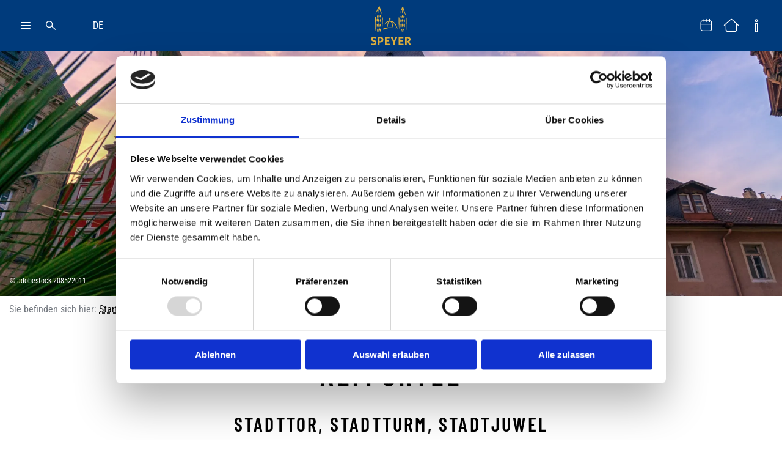

--- FILE ---
content_type: text/html; charset=UTF-8
request_url: https://www.visitspeyer.de/de/speyer-entdecken/sehenswertes-in-speyer/altpoertel
body_size: 23020
content:

<!DOCTYPE html>
<html lang="de" dir="ltr" prefix="og: https://ogp.me/ns#">
  <head>
          <!-- Matomo Tag Manager -->
      <script>
        var _mtm = window._mtm = window._mtm || [];
        _mtm.push({
          'mtm.startTime': (new Date().getTime()),
          'event': 'mtm.Start'
        });
        var d = document,
          g = d.createElement('script'),
          s = d.getElementsByTagName('script')[0];
        g.async = true;
        g.src ='https://matomo.pfalz.de/js/container_buTXFD1T.js';
        s.parentNode.insertBefore(g, s);
      </script>
      <!-- End Matomo Tag Manager -->
        <meta charset="utf-8" />
<noscript><style>form.antibot * :not(.antibot-message) { display: none !important; }</style>
</noscript><meta name="description" content="Das Altpörtel war das westliche Stadttor Speyers und Teil der mittelalterlichen Befestigung, zu der 68 Mauer- und Tortürme gehörten. Es bildet gegenüber dem Dom den Abschluss der Maximilianstraße." />
<link rel="canonical" href="https://www.visitspeyer.de/de/speyer-entdecken/sehenswertes-in-speyer/altpoertel" />
<meta property="og:site_name" content="Visit Speyer" />
<meta property="og:type" content="website" />
<meta property="og:url" content="https://www.visitspeyer.de/de/speyer-entdecken/sehenswertes-in-speyer/altpoertel" />
<meta property="og:title" content="Altpörtel" />
<meta property="og:description" content="Das Altpörtel war das westliche Stadttor Speyers und Teil der mittelalterlichen Befestigung, zu der 68 Mauer- und Tortürme gehörten. Es bildet gegenüber dem Dom den Abschluss der Maximilianstraße." />
<meta name="Generator" content="Drupal 10 (https://www.drupal.org)" />
<meta name="MobileOptimized" content="width" />
<meta name="HandheldFriendly" content="true" />
<meta name="viewport" content="width=device-width, initial-scale=1.0" />
<link rel="icon" href="/core/misc/favicon.ico" type="image/vnd.microsoft.icon" />
<link rel="alternate" hreflang="de" href="https://www.visitspeyer.de/de/speyer-entdecken/sehenswertes-in-speyer/altpoertel" />

    <link rel="apple-touch-icon" sizes="180x180" href="/themes/speyer/favicon/apple-touch-icon.png">
    <link rel="icon" type="image/png" sizes="32x32" href="/themes/speyer/favicon/favicon-32x32.png">
    <link rel="icon" type="image/png" sizes="16x16" href="/themes/speyer/favicon/favicon-16x16.png">
    <link rel="manifest" href="/themes/speyer/favicon/site.webmanifest">
    <link rel="mask-icon" href="/themes/speyer/favicon/safari-pinned-tab.svg" color="#003b7c">
    <link rel="shortcut icon" href="/themes/speyer/favicon/favicon.ico">
    <meta name="msapplication-TileColor" content="#003b7c">
    <meta name="msapplication-config" content="/themes/speyer/favicon/browserconfig.xml" />
    <meta name="theme-color" content="#003b7c">
    <title>Altpörtel | Visit Speyer</title>
    <link rel="stylesheet" media="all" href="/sites/default/files/css/css_gaKqZLdji-_xVj-rQCcirAp1vPMWm73ba8kyDfwPUWE.css?delta=0&amp;language=de&amp;theme=speyer&amp;include=eJxVzEEOwzAIBMAPWfGTLFyjGAlqxOJE-X17q3qdw4h5rItHs60pDaz8yiqG4hR0BvlEHbGd9PjJsd--uwomj_INcrWcbFxPXZ0Uf4ZbnKPgQbLVTuAPzaIulw" />
<link rel="stylesheet" media="all" href="/sites/default/files/css/css_lSTxx62FGnXg1Vpgwc0TuCUA1msA9C1r6InyZjzdO2M.css?delta=1&amp;language=de&amp;theme=speyer&amp;include=eJxVzEEOwzAIBMAPWfGTLFyjGAlqxOJE-X17q3qdw4h5rItHs60pDaz8yiqG4hR0BvlEHbGd9PjJsd--uwomj_INcrWcbFxPXZ0Uf4ZbnKPgQbLVTuAPzaIulw" />

    
      </head>
  <body>
        <a href="#main-content" class="visually-hidden focusable">
      Direkt zum Inhalt
    </a>
    
      <div class="dialog-off-canvas-main-canvas" data-off-canvas-main-canvas>
    



<div data-off-canvas-content="" class="page off-canvas-content">

      <div class="page__header-bar ">

  <div class="off-canvas position-left" id="offCanvasLeft" data-off-canvas>
          

<div class="off-canvas__head">

</div>

<div class="off-canvas__body">
  

  
      <div class="page__off-canvas region">
      

<div id="block-speyer-menu-main-de" class="block block-react-menu block-react-menu-blockvisitspeyer-de--main--de">
  
    
      
<div id="primary-menu"  data-menu-name="visitspeyer-de--main--de" data-react-menu-settings="346d0695-0e77-4c65-83c3-36601d4a6fdc">
  <div class="react-menu" role="navigation">
    <div class="react-menu__header react-menu__header--has-backbutton">
            <a href="/de/speyer-entdecken/sehenswertes-in-speyer" class="react-menu__back">
        <svg class="react-icon"><use xlink:href="#icon_react-arrow-back"></use></svg>
      </a>
      
      <div class="react-menu__breadcrumb-container">
        <ul class="react-menu__breadcrumbs" aria-label="breadcrumbs">
                      <li class="react-menu__breadcrumb">
        <a href="/de/speyer-entdecken">
          <svg class="react-icon react-icon--rotate-180 react-icon--small react-menu__breadcrumb-icon"><use xlink:href="#icon_react-arrow-forward"></use></svg>
          SPEYER.Entdecken
        </a>
      </li>
          <li class="react-menu__breadcrumb">
        <a href="/de/speyer-entdecken/sehenswertes-in-speyer">
          <svg class="react-icon react-icon--rotate-180 react-icon--small react-menu__breadcrumb-icon"><use xlink:href="#icon_react-arrow-forward"></use></svg>
          Sehenswertes in Speyer
        </a>
      </li>
      
        </ul>
      </div>
          </div>
    <nav class="react-menu__container clearfix">
      <ul class="react-menu__list">
                  <li class="react-menu__item">
            <a href="/de/speyer-entdecken/sehenswertes-in-speyer/baudenkmaeler-in-speyer" class="react-menu__link">
              Baudenkmäler in Speyer
            </a>
                      </li>
                  <li class="react-menu__item">
            <a href="/de/speyer-entdecken/sehenswertes-in-speyer/altpoertel" class="react-menu__link react-menu__link--active">
              Altpörtel
            </a>
                      </li>
                  <li class="react-menu__item">
            <a href="/de/speyer-entdecken/sehenswertes-in-speyer/kirchen-in-speyer" class="react-menu__link">
              Kirchen in Speyer
            </a>
                      </li>
                  <li class="react-menu__item">
            <a href="/de/speyer-entdecken/sehenswertes-in-speyer/brunnen-statuen-und-kunst-in-der-stadt" class="react-menu__link">
              Brunnen, Statuen und Kunst in der Stadt
            </a>
                      </li>
                  <li class="react-menu__item">
            <a href="/de/speyer-entdecken/sehenswertes-in-speyer/plaetze-parks-und-rueckzugsorte" class="react-menu__link">
              Plätze, Parks und Rückzugsorte
            </a>
                      </li>
                  <li class="react-menu__item">
            <a href="/de/speyer-erleben/shopping-in-speyer/industriehof" class="react-menu__link">
              Industriehof Speyer
            </a>
                      </li>
              </ul>
    </nav>
  </div>
</div>


  </div>

    </div>
  

  <div class="off-canvas__body-footer">
    <ul class="menu menu--social menu--icons align-center">
  <li class="menu-item"><a href="https://www.facebook.com/Speyer.Stadt/" class="menu-item__link link--icon" target="_blank" rel="noopener noreferrer">        <svg class="icon " >
        <use xlink:href="#icon_facebook"></use>
      </svg>
  Facebook</a></li>     <li class="menu-item"><a href="https://www.youtube.com/user/StadtSpeyer" class="menu-item__link link--icon" target="_blank" rel="noopener noreferrer">        <svg class="icon " >
        <use xlink:href="#icon_youtube"></use>
      </svg>
  YouTube</a></li>     <li class="menu-item"><a href="https://www.instagram.com/visitspeyer/" class="menu-item__link link--icon" target="_blank" rel="noopener noreferrer">        <svg class="icon " >
        <use xlink:href="#icon_instagram"></use>
      </svg>
  Instagram</a></li></ul>
  </div>

</div>
      </div>

  <div class="off-canvas position-right" id="offCanvasRight" data-off-canvas>
            <div class="off-canvas__quick-search">
  <div class="off-canvas__head"></div>
  <div class="off-canvas__body">
    

  
      <div class="page__quick-search region">
      
<div class="quick-search quick-search--accommodation" data-filter-type="accommodation">
  <div id="block-speyer-quicksearch-accommodation" class="block block-pfalz block-quicksearch-accommodation-block">
    
        

    <div class="quick-search__form">
          <form class="tosc5-booking-form" data-drupal-selector="tosc5-booking-form" novalidate="novalidate" action="/de/unterkuenfte" method="post" id="tosc5-booking-form" accept-charset="UTF-8">
  <div class="form booking-mask-form">

    
<input  autocomplete="off" data-drupal-selector="form-fepyr1rrmkiatwtepypafo46ttodqvefjjzqnfjvice" type="hidden" name="form_build_id" value="form-fepyr1RrMkiAtwTEPyPAFo46TtOdqvEfJjzQnfjVicE" />

  
    
<input  data-drupal-selector="edit-tosc5-booking-form" type="hidden" name="form_id" value="tosc5_booking_form" />


                    

  


<div class="js-form-item form-item form-item--top-label js-form-type-textfield form-item-date-arrival js-form-item-date-arrival form-no-label">
      <label for="edit-date-arrival" class="visually-hidden">Anreisedatum</label>
        <div class="input input--icon ">
  <div class="input__field">
    
<input  data-date-format="Y-m-d" data-drupal-selector="edit-date-arrival" type="text" id="edit-date-arrival" name="date_arrival" value="2026-01-25" size="60" maxlength="128" class="form-text" />
    
          <span class="input__icon">        <svg class="icon " >
        <use xlink:href="#icon_today"></use>
      </svg>
  </span>
      </div>
</div>

        </div>

        

  


<div class="js-form-item form-item form-item--top-label js-form-type-textfield form-item-date-departure js-form-item-date-departure form-no-label">
      <label for="edit-date-departure" class="visually-hidden">Abreisedatum</label>
        <div class="input input--icon ">
  <div class="input__field">
    
<input  data-date-format="Y-m-d" data-drupal-selector="edit-date-departure" type="text" id="edit-date-departure" name="date_departure" value="2026-01-26" size="60" maxlength="128" class="form-text" />
    
          <span class="input__icon">        <svg class="icon " >
        <use xlink:href="#icon_today"></use>
      </svg>
  </span>
      </div>
</div>

        </div>

        

  


<div class="js-form-item form-item form-item--top-label js-form-type-number form-item-adults js-form-item-adults form-no-label">
      <label for="edit-adults" class="visually-hidden">Anzahl Erwachsene</label>
        <div class="input input--icon ">
  <div class="input__field">
    
<input  data-drupal-selector="edit-adults" type="number" id="edit-adults" name="adults" value="2" step="1" min="1" max="20" class="form-number" />
    
          <span class="input__icon">        <svg class="icon " >
        <use xlink:href="#icon_face"></use>
      </svg>
  </span>
      </div>
</div>

        </div>

        <div data-drupal-selector="edit-actions" class="form-actions js-form-wrapper form-wrapper" id="edit-actions">
<input  data-drupal-selector="edit-submit" type="submit" id="edit-submit" name="op" value="Suche" class="button js-form-submit form-submit" />
</div>

      
      
      
</div>


</form>

        </div>
  </div>

</div>

    </div>
  
  </div>
</div>
      </div>

  <header class="header grid-x grid-y grid-padding-x grid-padding-y" role="banner">

          <div class="header__back-arrow show-for-small-only">
        <button type="button" class="link link--circled link--icon icon--rotate-180">
                  <svg class="icon " >
        <use xlink:href="#icon_arrow-forward"></use>
      </svg>
          </button>
      </div>

      <div class="header__main-menu outer-left" style="display: none;">
        <button type="button" class="link link--circled link--icon link--expandable-mobile-only"
                data-toggle="offCanvasLeft">
          <span class="burger-icon" aria-hidden>
            <span></span>
            <span></span>
            <span></span>
            <span></span>
          </span>
          <span class="link__label visually-hidden">Hauptmenü</span>
        </button>
      </div>

              <div class="header__search">
          <button type="button" class="link link--icon">
                    <svg class="icon "  aria-hidden>
        <use xlink:href="#icon_search"></use>
      </svg>
              Suche
          </button>
          <form method="get" action="/de/suche">

            <div class="input input--icon ">
  <div class="input__field">
    
<input  type="search" name="search" />
    
          <span class="input__icon">        <svg class="icon " >
        <use xlink:href="#icon_search"></use>
      </svg>
  </span>
      </div>
</div>
            <input type="submit" style="visibility: collapse"/>

          </form>
        </div>
                  <div class="header__lang">
        <button type="button" data-open="langPopup" class="link link--circled">
          DE
        </button>
      </div>
          
            <div class="header__logo">
          <a href="/de" class="logo float-center">
  <?xml version="1.0" encoding="UTF-8"?>
<svg id="Ebene_1" data-name="Ebene 1" xmlns="http://www.w3.org/2000/svg" viewBox="0 0 696.95 676.24">
  <path fill="#e0b03d" d="m200,377.8c5.85-65.57,6.77-116.38,8.01-182.19-13.46-9.65-13.04,33.7-11.9,62.64.24,17.9,1.07,37.56,2.02,56.28.19,22.79-4.84,37.54-1.48,59.51.06,3.15,3.25,3.23,3.25,3.23.03.18.06.36.09.53h0Zm-6.85-230.35l-1.64-1.04c-11.8-54.48-23.31-97.64-41.15-144.68-14.61-18.34-62.76,114.71-70.8,132.28l.95.47c17.76-29.96,39.41-57.28,54.78-88.72-3.89,29.28-3.07,61.55,2.87,86.29,7.44-22.27,11.15-51.11,10.73-78.44.71,1.95,1.39,3.93,2.11,5.87,2.73,7.86,5.83,15.64,9.14,23.37,8.78,21.55,24.17,42.65,33.01,64.59h0Zm-106.54,47.39c-1.09-4.41.98-12.81-6.77-12.16-4.28,3.75-6.84,7.29-6.74,10.23.78,8.12.62,37.28.53,52.95-.12,46.35-2.43,136.44,3.48,174.8.09.48.42.78.86.78,1.56-.05,4.86-4.46,4.83-6.19-.36-10.98-.24-12.45-.16-25.9.08-21.94-.04-17.88.07-49.21.12-53.22.13-62.82.06-64.66l.21-.33c.15-26.2,1.29-51.73,3.63-80.29h0Zm13.16,37.02c-.13,5.32,4.29,70.55,9.97,18.8,1.25-.25,3.39,24.08,6.96,24.16,1.05,0,1.93-.79,2.05-1.83.12-18.92,9.05-46.44-8.47-58.85-7.66.99-10.39,12.58-10.51,17.73h0Zm2.01,103.8c2.02,38.46,8.75,33.96,10.79.16,2.2,7.52,2.41,25.63,6.89,27.77,6.4-5.18,7.79-59.23-8.37-58.12-12.3,2.21-9.32,21.97-9.31,30.19h0Zm7.34,84.34c4.43,60.18,9.55,21.2,11.46-8.49,2.61,10.99,3.89,30.69,5.01,39.75.08.79.75,1.39,1.54,1.39,6.88-11.76,11.24-62.32-5.08-66.62-14.15-1.04-14.66,25.83-12.93,33.97h0Zm13.12-261.7c-16.61-9.13-22.59,29.72-11.69,44.24,6.08-5.14,3.86-17.67,7.13-25.25,1.21,53.84,18.03-8.1,4.56-18.99h0Zm22.96,40.44c6.02-2.57,7.14-53.66-9.58-46.2-11.17,8.05-1.25,78.07,4.67,25.68,2.03,5.44.74,18.64,4.91,20.51h0Zm-12.55,21.78c-11.75,11.07-3.85,43.29-2.26,55.69,6.44,8.23,5.96-21.05,8.3-22.73,2.33,7.68,1.93,22.61,6.41,24.82,7.15-5.31,8.03-68.32-12.44-57.78h0Zm-3.57,108.62c2.59,54.11,9.97,33.3,11.35-3.61,2.9,10.07,4.2,34.81,8.93,37.44,6.23-.34,2.82-68.64-9.99-65.76-13.39,1.24-10.23,24.12-10.29,31.93h0Zm14.68,117.7c.33,1.49,2.62,1.55,2.98.06,4.21-11.23,3.12-31.22,9.41-40.46,2.29,13.9,4.98,33.81,5,43.04,0,.85.7,1.55,1.55,1.54,6.28-9.01,14.51-68.72-10.31-64.97-12.33,4.93-16.12,31.64-8.62,60.79h0Zm23.11-112.99c2.77,9.39,2.46,27.3,7.02,29.75,6.77-5.93,7.34-60.58-7.61-58.82-21.71,3.87-3.88,94.51.6,29.07h0Zm2.39-131.95c6.28-4.31,2.83-37.08-.51-43.12-2.13-4.45-7.61-5.36-11.2-2-9.85,9.31,1.04,63.35,5.21,24.82,1.42.97,2.61,19.28,6.51,20.3h0Zm4.74,18.34c-21.63-13.36-18.75,53.61-12.39,57.23.99,0,1.84-.7,2.02-1.67,2.24-11.79,4.12-17.03,5.49-22.2,4.3,50.07,19.42-21.34,4.88-33.35h0Z"/>
  <path fill="#e0b03d" d="m458.33,374.13c-15.23-29.38-24.24-60.55-40.11-79.79-20.89-25.33-56.86-39.38-84.75-40.24.14-6.29-1.81-13.91-2.21-19.22-.35-2.7-.65-5.64-.94-8.68,1.12.19,5.11-.07,6.11.13,4.06-1.13,8.35-2.92,6.99-7.29-1.95-2.28-4.07-2.38-6.13-2.47-2.33-.08-5.33-.98-8-1.72-.49-5.31-1.02-10.41-1.71-14.56-2.89-4.42-4.95,5.21-6.37,14.26-6.32.78-15.75,1.45-15.26,4.94,3.72,2.4,8.73,3.82,13.81,4.86-.24,1.6-.45,2.8-.62,3.22-.58,3.88-.03,20.09,2.4,26.81-36.45,2.73-69.62,23.38-84.86,63.62-.41,1.05,1.15,1.88,1.8,1.03,16.03-18.03,35.67-37.86,59.79-48.34,1.18-.45,2.42-.75,3.63-1.12-11.61,16.32-12.99,42.32-15.4,63.69-.96,8.01-1.02,50.24,3.44,24.76,6.26-25.74,7.92-73.38,31.48-88.3,14.97-3.2,28.29,3.08,35.63,17.31,14.99,33.54,17.47,79.03,18.24,83-55.28-7.74-112-2.33-164.18,19.68,6.66,27.85,11.67,18.29,34.22,7.5,61.71-26.45,130.59-26.41,195.23-11.84-20.39-6.82-41.36-11.82-62.55-14.96,2.72-26.14,2.03-45.89-4.05-75.59-1.12-6.17-6.31-16.12-9.76-21,19.95,7.01,36.7,19.8,47.53,33.75,11.89,15.32,32.19,63.76,54.71,85.79,3.73.23-7.64-16.73-8.1-19.23h0Z"/>
  <path fill="#e0b03d" d="m618.75,216.38c-1.45-24.38-12.56-30.83-13.45-9.07-.2,75.87,2.94,155.01,4.65,230.92h3.37c-.27-72.83,6.65-149.03,5.44-221.86h0Zm-29.63-78.39c4.19,9.34,10.94,20.68,18.05,28.27-16.37-45.71-28.11-94.85-44.52-141.01-16.95-63.23-51.68,84.3-56.14,97.11,12.51-24.58,26.68-48.87,37.21-74.38-5.28,27.25-5.21,58.91.96,82.64,8.81-22.75,12.57-53.87,10.61-81.34,7.96,32.21,20.53,60.61,33.83,88.71h0Zm-99.95,263.87c2.94-60.45,6.71-127.8,4.13-188.39-1.05-22.69-11.38-26.27-12.28-14.96-3.09,33.89-1.64,67.8.07,101.7,1.25,43,7.9,106.98,8.09,101.66h0Zm34.18-239.32c-16.26,4.13-9.37,24.81-5.84,36.13.38,2.72,2.7,6.71,4.93,3.07.28-.78,1.13-3.14,1.99-16.3,1.81,4.74,1,15.57,5.68,18.05,6.4-3.78,6.69-43.65-6.75-40.95h0Zm-13.95,76.03c-1.68,11.56-2.17,37.07,6.9,38.16.88-.44,1.33-1.43,1.1-2.39-1.07-10.49,1.55-21.66,3.41-31.93,2.92,8.19,1.25,34.42,6.64,37.99,6.88-6.48,8.16-43.24.79-52.93-8.48-8.89-17.39-1.16-18.84,11.1h0Zm1.84,93.89c4.11,57.37,9.29,23.07,11.7-7.77,2.04,6.44.52,38.24,5.25,38.89,7.57-9.73,8.94-47.26,1.58-59-17.06-16.55-20.06,16.16-18.52,27.88h0Zm13.24,61.65c-7.15,9.07-5.3,30.1-4.18,38.72.91,4.18,1.69,20.82,6.78,13.36.46-13.62,2.29-39.52,4.26-41.56,3.16,14.24,4.09,29.01,7.44,43.28.23.97,1.09,1.64,2.06,1.64,6.16-5.08,2.27-42.74.19-51.36-.73-7.29-10.51-12.2-16.56-4.08h0Zm25.56-239.37c-7.5-2.81-11.13,7.23-11.15,12.61-2.56,14.99,4.08,59.42,8.83,17.45,1.66,4.91.21,15.52,4.91,18.13,5.91-2.8,6.88-46.18-2.59-48.19h0Zm5.34,73.21c-15.35-14.58-19.69,11.96-17.58,23.4,1.95,32.24,8.27,35.55,10.56.87,1.89,5.49,2.93,25.62,6.55,25.21,7.18-7.41,8.19-39.15.47-49.48h0Zm-13.64,126.51c6.17,27.03,8.18-16.4,8.46-23.65,1.67,5.51,2.24,31.7,6.83,32.77,4.65-2.23,2.66-12.79,3.81-16.28,1.87-37.21-2.91-54.7-18.08-43.59-10.1,15.25-3.98,33.68-1.02,50.76h0Zm18.26,94.43c1.98-8.96,2.74-66.76,10.15-29.35.55,8.46.32,20.57,2.05,28.78,23.09-82.09-32.89-75.78-12.2.57h0Zm19.44-224.73c-19.66.7-7.47,36.89-8.37,48.8-.98,2.74.47,5.27,3.07,3.86,2.54-5.17,2.29-13.96,4.28-22.93,1.82,5.36,1.49,21.38,6.29,23.82,6.51-4.37,6.88-53.02-5.27-53.55h0Zm-16.64-50.87c-2.31,25.45,4.29,48.58,10.33,6.62,2.06,5.43-2.05,22.48,2.64,23.77,7.31-5.56,12.41-33.19.82-40.67-6.69-4.43-14.34,5.61-13.78,10.27h0Zm14.71,151.65c2.57,8.96,1.92,33.53,7.75,38.64,6.15-4.01,7.5-62.64-5.62-63.24-8.55-.67-11.29,10.31-12.75,17.33-2.31,13.17-2.26,31.72,4.79,44.27,1.07,2.04,4.36.89,3.95-1.36-1.63-10.74-.26-25.07,1.88-35.64h0Z"/>
  <path fill="#e0b03d" d="m45.19,612.13c2.39.93,4.71,1.89,6.97,2.89,2.26.99,4.28,2.22,6.07,3.68,1.79,1.46,3.25,3.25,4.38,5.37,1.13,2.12,1.69,4.78,1.69,7.96,0,6.37-2.39,11.12-7.17,14.23-4.78,3.12-11.35,4.68-19.71,4.68-5.57,0-10.82-.56-15.73-1.69-4.91-1.13-10.15-2.82-15.73-5.08-1.46,4.25-2.72,8.46-3.78,12.64-1.06,4.18-1.79,8.2-2.19,12.04,3.32,1.33,6.5,2.46,9.56,3.38,3.05.93,6.14,1.69,9.26,2.29,3.12.6,6.4,1.03,9.85,1.29,3.45.26,7.37.4,11.74.4,8.89,0,16.75-1.13,23.59-3.39,6.83-2.25,12.57-5.37,17.22-9.36,4.64-3.98,8.19-8.76,10.65-14.33,2.45-5.57,3.68-11.75,3.68-18.51s-.8-11.98-2.39-16.42c-1.59-4.44-3.82-8.23-6.67-11.35-2.86-3.12-6.34-5.74-10.45-7.86-4.11-2.12-8.69-4.18-13.74-6.17l-11.95-4.58c-1.99-.8-3.98-1.62-5.97-2.49-1.99-.86-3.78-1.92-5.38-3.18-1.59-1.26-2.86-2.79-3.78-4.58-.93-1.79-1.39-4.01-1.39-6.67,0-3.32.6-6,1.79-8.06,1.19-2.06,2.72-3.62,4.58-4.68,1.86-1.06,3.95-1.79,6.27-2.19,2.32-.4,4.61-.6,6.87-.6,3.71,0,7.03.17,9.95.5,2.92.33,5.54.77,7.86,1.29,2.32.53,4.51,1.19,6.57,1.99,2.06.8,4.08,1.59,6.07,2.39,3.45-7.43,5.57-15,6.37-22.7-6.5-2.26-12.71-3.98-18.61-5.18-5.91-1.19-12.24-1.79-19.01-1.79-7.43,0-14.13.9-20.11,2.69-5.97,1.79-11.08,4.45-15.33,7.96-4.25,3.52-7.53,7.86-9.85,13.04-2.32,5.18-3.48,11.15-3.48,17.92,0,5.57.7,10.35,2.09,14.33,1.39,3.98,3.35,7.4,5.87,10.25,2.52,2.86,5.57,5.31,9.16,7.37,3.58,2.06,7.63,3.95,12.14,5.67l12.14,4.58h0Zm76.24,61.71c2.65.4,5.24.66,7.76.8,2.52.13,4.84.2,6.97.2,2.26,0,4.58-.07,6.97-.2,2.39-.13,4.84-.4,7.37-.8v-45.99c1.33.13,2.75.23,4.28.3,1.52.07,3.15.1,4.88.1,6.5,0,13.11-.66,19.81-1.99,6.7-1.32,12.77-3.85,18.22-7.56,5.44-3.71,9.89-8.79,13.34-15.23,3.45-6.44,5.18-14.83,5.18-25.18s-1.73-18.78-5.18-25.28c-3.45-6.5-7.93-11.58-13.44-15.23-5.51-3.65-11.68-6.14-18.51-7.47-6.84-1.33-13.57-1.99-20.21-1.99s-12.68.17-18.91.5c-6.24.33-12.41.77-18.51,1.29v143.73h0Zm29.07-120.84c2.39-.26,4.21-.43,5.47-.5,1.26-.07,2.62-.1,4.08-.1,3.32,0,6.57.43,9.76,1.29,3.18.86,6,2.32,8.46,4.38,2.45,2.06,4.41,4.78,5.87,8.16,1.46,3.39,2.19,7.53,2.19,12.44s-.73,8.79-2.19,12.04c-1.46,3.25-3.42,5.87-5.87,7.86-2.46,1.99-5.28,3.42-8.46,4.28-3.18.87-6.44,1.29-9.76,1.29h-5.08c-1.39,0-2.89-.13-4.48-.4v-50.76h0Zm91.97,120.84h82.62c.8-3.98,1.19-8.16,1.19-12.54,0-4.11-.4-8.16-1.19-12.14h-53.55v-37.82h41.41c.8-4.11,1.2-8.29,1.2-12.54,0-3.98-.4-8.09-1.2-12.34h-41.41v-31.06h52.16c.8-3.98,1.2-8.16,1.2-12.54,0-4.11-.4-8.16-1.2-12.14h-81.22v143.14h0Zm143.33.2c2.52.4,5.01.66,7.46.8,2.45.13,4.81.2,7.07.2,2.39,0,4.78-.07,7.17-.2,2.39-.13,4.91-.4,7.57-.8v-51.36l44.59-91.97c-5.44-.8-10.55-1.19-15.33-1.19-5.18,0-10.22.4-15.13,1.19l-27.87,64.9-28.27-64.9c-5.04-.8-10.09-1.19-15.13-1.19-5.57,0-11.15.4-16.72,1.19l44.59,91.97v51.36h0Zm94.76-.2h82.62c.8-3.98,1.19-8.16,1.19-12.54,0-4.11-.4-8.16-1.19-12.14h-53.55v-37.82h41.41c.8-4.11,1.19-8.29,1.19-12.54,0-3.98-.4-8.09-1.19-12.34h-41.41v-31.06h52.16c.8-3.98,1.19-8.16,1.19-12.54,0-4.11-.4-8.16-1.19-12.14h-81.22v143.14h0Zm112.08,0c2.65.4,5.24.66,7.76.8,2.52.13,4.91.2,7.17.2s4.58-.1,6.97-.3c2.39-.2,4.78-.43,7.17-.7v-120.84c2.39-.4,5.04-.6,7.96-.6,7.56,0,13.74,1.96,18.51,5.87,4.78,3.92,7.17,10.05,7.17,18.41,0,4.25-.86,7.93-2.59,11.05-1.73,3.12-3.82,5.77-6.27,7.96-2.46,2.19-5.01,4.02-7.66,5.47-2.66,1.46-4.91,2.66-6.77,3.58l-4.78,2.39,37.43,66.49c4.91.8,9.89,1.19,14.93,1.19,3.05,0,6.04-.13,8.96-.4,2.92-.27,5.71-.53,8.36-.8l-34.84-60.52,3.38-2.19c2.12-1.33,4.38-3.09,6.77-5.28,2.39-2.19,4.61-4.81,6.67-7.86,2.06-3.05,3.75-6.6,5.08-10.65,1.33-4.05,1.99-8.73,1.99-14.04,0-8.89-1.76-16.22-5.27-22-3.52-5.77-8.13-10.35-13.84-13.74-5.71-3.38-12.11-5.74-19.21-7.07-7.1-1.33-14.3-1.99-21.6-1.99-6.24,0-11.91.23-17.02.7-5.11.47-10.58,1.03-16.42,1.69v143.14h0Z"/>
</svg>
</a>
        </div>
      
    
                            <div class="header__events header__quicksearch">
                          <a href="/de/veranstaltungen-in-speyer" class="link link--expandable link--icon">
                        <svg class="icon "  aria-hidden>
        <use xlink:href="#icon_today"></use>
      </svg>
                  <span class="link__label">Veranstaltungen</span>
              </a>
                      </div>
                                <div class="header__accommodation header__quicksearch">
                          <button class="link link--off-canvas link--expandable link--icon"
                      data-filter-type="accommodation" data-toggle="offCanvasRight">
                        <svg class="icon "  aria-hidden>
        <use xlink:href="#icon_local-hotel"></use>
      </svg>
                  <span class="link__label">Unterkünfte</span>
              </button>
                      </div>
                                <div class="header__info header__quicksearch">
                          <a href="/de/service/infomaterial" class="link link--expandable link--icon">
                        <svg class="icon "  aria-hidden>
        <use xlink:href="#icon_info"></use>
      </svg>
                  <span class="link__label">Infomaterialien</span>
              </a>
                      </div>
                                                                                                                                                                                                                          
  </header>
</div>
  
      

  
      <div class="page__header-slider region">
      

<div id="block-speyer-header-slider-content" class="block block-ctools-block block-entity-fieldnodefield-header-slider">
  
    
      <div class="swiper swiper-header-slider">
  <div class="swiper-wrapper">
          <div class="swiper-slide">
        
<div class="paragraph paragraph--slider-element header-slider__slide header-slide" >
  
      

                    
<figure>
  

                        <picture>
                  <source srcset="/sites/default/files/styles/headerslider_xl/public/media/image/2025-01/altpoertel_mit_palme_postplatz_adobestock_208522011.jpeg.webp?h=f2f3376b&amp;itok=F-POhde1 1x, /sites/default/files/styles/headerslider_xl/public/media/image/2025-01/altpoertel_mit_palme_postplatz_adobestock_208522011.jpeg.webp?h=f2f3376b&amp;itok=F-POhde1 2x" media="all and (min-width: 1920px)" type="image/webp" width="2560" height="800"/>
              <source srcset="/sites/default/files/styles/headerslider_l/public/media/image/2025-01/altpoertel_mit_palme_postplatz_adobestock_208522011.jpeg.webp?h=f2f3376b&amp;itok=niMH5aGa 1x, /sites/default/files/styles/headerslider_l/public/media/image/2025-01/altpoertel_mit_palme_postplatz_adobestock_208522011.jpeg.webp?h=f2f3376b&amp;itok=niMH5aGa 2x" media="all and (min-width: 1024px) and (max-width: 1919px)" type="image/webp" width="1920" height="600"/>
              <source srcset="/sites/default/files/styles/headerslider_m/public/media/image/2025-01/altpoertel_mit_palme_postplatz_adobestock_208522011.jpeg.webp?h=f2f3376b&amp;itok=Bx3Um7zx 1x, /sites/default/files/styles/headerslider_m/public/media/image/2025-01/altpoertel_mit_palme_postplatz_adobestock_208522011.jpeg.webp?h=f2f3376b&amp;itok=Bx3Um7zx 2x" media="all and (min-width: 640px) and (max-width: 1023px)" type="image/webp" width="1024" height="576"/>
              <source srcset="/sites/default/files/styles/headerslider_s/public/media/image/2025-01/altpoertel_mit_palme_postplatz_adobestock_208522011.jpeg.webp?h=f2f3376b&amp;itok=t1h8s_Nk 1x, /sites/default/files/styles/headerslider_s/public/media/image/2025-01/altpoertel_mit_palme_postplatz_adobestock_208522011.jpeg.webp?h=f2f3376b&amp;itok=t1h8s_Nk 2x" media="all and (min-width: 321px) and (max-width: 639px)" type="image/webp" width="640" height="360"/>
              <source srcset="/sites/default/files/styles/headerslider_xs/public/media/image/2025-01/altpoertel_mit_palme_postplatz_adobestock_208522011.jpeg.webp?h=f2f3376b&amp;itok=e5TfN47K 1x, /sites/default/files/styles/headerslider_xs/public/media/image/2025-01/altpoertel_mit_palme_postplatz_adobestock_208522011.jpeg.webp?h=f2f3376b&amp;itok=e5TfN47K 2x" media="all and (max-width: 320px)" type="image/webp" width="320" height="260"/>
                  <img loading="eager" width="1024" height="576" src="/sites/default/files/styles/headerslider_m/public/media/image/2025-01/altpoertel_mit_palme_postplatz_adobestock_208522011.jpeg.webp?h=f2f3376b&amp;itok=Bx3Um7zx" alt="Vorplatz mit Palme, Gebäuden und Stadttorturm bei Abendstimmung" title="Postplatz mit Altpörtel bei Abendstimmung (© adobestock 208522011)" />

  </picture>


            
      <figcaption>
       © 

                    adobestock 208522011
                </figcaption>
  </figure>

            

    <div class="header-slide__overlay">
            <h3 class="header-slide__headline h3--center" >
    

                    Altpörtel
            
        </h3>
    
      <div class="header-slider__seperator">
        <button class='header-slider__arrows header-slider__prev' aria-label='Previous' tabindex='0' type='button'><svg class='icon navigation-prev'><use xlink:href='#icon_arrow-forward'></use></svg></button>
        <hr class="seperator ">
        <button class='header-slider__arrows header-slider__next' aria-label='Next' tabindex='0' type='button'><svg class='icon navigation-next'><use xlink:href='#icon_arrow-forward'></use></svg></button>
      </div>

      <div class="header-slide__text">
        

                    Stadttor, Stadtturm, Stadtjuwel
            
      </div>

      

    </div>
  </div>

      </div>
      </div>
</div>



  </div>

    </div>
  

    

    

    

  
      <div class="page__breadcrumb region">
      

<div id="block-speyer-breadcrumbs" class="block block-system block-system-breadcrumb-block">
  
    
        <nav id="breadcrumbScroll" class="breadcrumb ps-container" role="navigation" aria-labelledby="system-breadcrumb">
    <p id="system-breadcrumb" class="visually-hidden">Breadcrumb</p>
    <div class="grid-container">
      <ol class="breadcrumb__list">
        <li class="breadcrumb__item"><span class="breadcrumb__desc">Sie befinden sich hier:</span></li>
                  <li class="breadcrumb__item">
                          <a href="/de">Startseite</a><svg class="icon"><use xlink:href="#icon_arrow-keyboard"></use></svg>                      </li>
                  <li class="breadcrumb__item">
                          <a href="/de/speyer-entdecken">SPEYER.Entdecken</a><svg class="icon"><use xlink:href="#icon_arrow-keyboard"></use></svg>                      </li>
                  <li class="breadcrumb__item">
                          <a href="/de/speyer-entdecken/sehenswertes-in-speyer">Sehenswertes in Speyer</a><svg class="icon"><use xlink:href="#icon_arrow-keyboard"></use></svg>                      </li>
                  <li class="breadcrumb__item">
                          Altpörtel                      </li>
              </ol>
    </div>
  </nav>

  </div>

    </div>
  

    

    
  
      <main role="main" class="page__main" id="main">
      <a id="main-content" tabindex="-1"></a>
      <div class="grid-container">
        

  
      <div class="page__header region">
      <div data-drupal-messages-fallback class="hidden"></div>


<div id="block-speyer-page-title" class="block block-core block-page-title-block">
  
    
      <div class="grid-x">
  <div class="cell large-8 align-center">
    
                <h1 class="page__title text-center h1--center" >
    
<span>Altpörtel</span>

        </h1>
            
  </div>
</div>

  </div>

    </div>
  

        

  
      <div class="page__content region">
      

<div id="block-speyer-content" class="block block-system block-system-main-block">
  
    
      <article>

  
    

  
    
    
    <div>
    <div class="grid-x">
      <div class="cell large-8 align-center">
        
      </div>
    </div>

    

                              
<div class="paragraph paragraph--text-with-image" >
      <div class="grid-x">
      <div class="cell medium-12 large-8 align-center">
              <h3 class="h3--center" >
    

                    Stadttor, Stadtturm, Stadtjuwel
            
        </h3>
    
      </div>
    </div>
  
            <div class="grid-x">
        <div class="cell medium-12 large-8 align-center">
          <div class="paragraph--text-image" data-gallery>
                          <div class="paragraph__image paragraph__image--left">
                

                      <figure data-gallery-item="">
  

                      <a href="/sites/default/files/media/image/2025-01/altpoertel_mit_maximilianstrasse_adobestock_517702597.jpeg" data-width="6000" data-height="4000" data-gallery-link>  <picture>
                  <source srcset="/sites/default/files/styles/paragraph_text_image_l_xl/public/media/image/2025-01/altpoertel_mit_maximilianstrasse_adobestock_517702597.jpeg.webp?itok=cY0wbADV 1x, /sites/default/files/styles/paragraph_text_image_l_xl/public/media/image/2025-01/altpoertel_mit_maximilianstrasse_adobestock_517702597.jpeg.webp?itok=cY0wbADV 2x" media="all and (min-width: 1920px)" type="image/webp" width="469" height="313"/>
              <source srcset="/sites/default/files/styles/paragraph_text_image_l_xl/public/media/image/2025-01/altpoertel_mit_maximilianstrasse_adobestock_517702597.jpeg.webp?itok=cY0wbADV 1x, /sites/default/files/styles/paragraph_text_image_l_xl/public/media/image/2025-01/altpoertel_mit_maximilianstrasse_adobestock_517702597.jpeg.webp?itok=cY0wbADV 2x" media="all and (min-width: 1024px) and (max-width: 1919px)" type="image/webp" width="469" height="313"/>
              <source srcset="/sites/default/files/styles/paragraph_text_image_m/public/media/image/2025-01/altpoertel_mit_maximilianstrasse_adobestock_517702597.jpeg.webp?itok=CffmKgj_ 1x, /sites/default/files/styles/paragraph_text_image_m/public/media/image/2025-01/altpoertel_mit_maximilianstrasse_adobestock_517702597.jpeg.webp?itok=CffmKgj_ 2x" media="all and (min-width: 640px) and (max-width: 1023px)" type="image/webp" width="497" height="331"/>
              <source srcset="/sites/default/files/styles/paragraph_text_image_s/public/media/image/2025-01/altpoertel_mit_maximilianstrasse_adobestock_517702597.jpeg.webp?itok=Yzc6emwu 1x, /sites/default/files/styles/paragraph_text_image_s/public/media/image/2025-01/altpoertel_mit_maximilianstrasse_adobestock_517702597.jpeg.webp?itok=Yzc6emwu 2x" media="all and (min-width: 321px) and (max-width: 639px)" type="image/webp" width="619" height="413"/>
              <source srcset="/sites/default/files/styles/paragraph_text_image_xs/public/media/image/2025-01/altpoertel_mit_maximilianstrasse_adobestock_517702597.jpeg.webp?itok=JO6kq6AG 1x, /sites/default/files/styles/paragraph_text_image_xs/public/media/image/2025-01/altpoertel_mit_maximilianstrasse_adobestock_517702597.jpeg.webp?itok=JO6kq6AG 2x" media="all and (max-width: 320px)" type="image/webp" width="300" height="200"/>
                  <img loading="lazy" width="497" height="331" src="/sites/default/files/styles/paragraph_text_image_m/public/media/image/2025-01/altpoertel_mit_maximilianstrasse_adobestock_517702597.jpeg.webp?itok=CffmKgj_" alt="Stadttorturm Innenstadt Speyer" title="Stadttorturm Altpörtel mit Maximilianstraße (© adobestock 517702597)" />

  </picture>
</a>

            
      <figcaption>
      Stadttorturm Altpörtel mit Maximilianstraße © 

                    adobestock 517702597
                </figcaption>
  </figure>

            
              </div>
                        <div class="paragraph__text">
              

                    <p>Das Altpörtel war das westliche Stadttor Speyers und Teil der mittelalterlichen Befestigung, zu der 68 Mauer- und Tortürme gehörten. Es bildet gegenüber dem Dom den Abschluss der Maximilianstraße.<br>1230 wurde mit dem Bau begonnen und 300 Jahre später wurde das oberste Turmgeschoss mit der spätgotischen Maßwerkbrüstung und den Arkadenbögen der Galerie hinzugefügt.&nbsp;Das steile Dach mit der Laterne stammt aus dem Jahr 1708.&nbsp;</p><p>Mit 55 Metern ist es&nbsp;eines der höchsten und bedeutendsten Stadttore Deutschlands. Reich gegliedert präsentiert sich die der Stadt zugewandte Seite, die Schießscharten der Westseite weisen auf die Verteidigungsfunktion des Turmes hin.</p>
            
            </div>
                      </div>
        </div>
      </div>
      </div>

                                
<div class="paragraph paragraph--text-with-image" >
      <div class="grid-x">
      <div class="cell medium-12 large-8 align-center">
              <h3 class="h3--center" >
    

                    Die Turmuhr
            
        </h3>
    
      </div>
    </div>
  
            <div class="grid-x">
        <div class="cell medium-12 large-8 align-center">
          <div class="paragraph--text-image" data-gallery>
                        <div class="paragraph__text">
              

                    <p>An der Ost- und Westseite des Altpörtels sind je zwei Zifferblätter der Turmuhr angebracht. Die Zeiger auf den großen Zifferblättern zeigen die Stunde an, die Zeiger auf den kleinen Zifferblättern die Viertelstunden.&nbsp;</p><p>Früher war die Stunde die wichtigste Zeitangabe. Deshalb sind die Zifferblätter, die die vollen Stunden anzeigen, erheblich größer als die Zifferblätter, die "nur" die Viertelstunden anzeigen. Darüber hinaus ist das Stundenzifferblatt an der stadtabgewandten Seite größer, damit Reisende schon aus der Ferne die Uhrzeit erkennen konnten.</p>
            
            </div>
                          <div class="paragraph__image paragraph__image--right">
                

                      <figure data-gallery-item="">
  

                      <a href="/sites/default/files/media/image/2025-01/adobestock_661589623.jpeg" data-width="6000" data-height="4000" data-gallery-link>  <picture>
                  <source srcset="/sites/default/files/styles/paragraph_text_image_l_xl/public/media/image/2025-01/adobestock_661589623.jpeg.webp?itok=U27SspXM 1x, /sites/default/files/styles/paragraph_text_image_l_xl/public/media/image/2025-01/adobestock_661589623.jpeg.webp?itok=U27SspXM 2x" media="all and (min-width: 1920px)" type="image/webp" width="469" height="313"/>
              <source srcset="/sites/default/files/styles/paragraph_text_image_l_xl/public/media/image/2025-01/adobestock_661589623.jpeg.webp?itok=U27SspXM 1x, /sites/default/files/styles/paragraph_text_image_l_xl/public/media/image/2025-01/adobestock_661589623.jpeg.webp?itok=U27SspXM 2x" media="all and (min-width: 1024px) and (max-width: 1919px)" type="image/webp" width="469" height="313"/>
              <source srcset="/sites/default/files/styles/paragraph_text_image_m/public/media/image/2025-01/adobestock_661589623.jpeg.webp?itok=X6ZrP7d- 1x, /sites/default/files/styles/paragraph_text_image_m/public/media/image/2025-01/adobestock_661589623.jpeg.webp?itok=X6ZrP7d- 2x" media="all and (min-width: 640px) and (max-width: 1023px)" type="image/webp" width="497" height="331"/>
              <source srcset="/sites/default/files/styles/paragraph_text_image_s/public/media/image/2025-01/adobestock_661589623.jpeg.webp?itok=w6Ig49cm 1x, /sites/default/files/styles/paragraph_text_image_s/public/media/image/2025-01/adobestock_661589623.jpeg.webp?itok=w6Ig49cm 2x" media="all and (min-width: 321px) and (max-width: 639px)" type="image/webp" width="619" height="413"/>
              <source srcset="/sites/default/files/styles/paragraph_text_image_xs/public/media/image/2025-01/adobestock_661589623.jpeg.webp?itok=FnlKk_SX 1x, /sites/default/files/styles/paragraph_text_image_xs/public/media/image/2025-01/adobestock_661589623.jpeg.webp?itok=FnlKk_SX 2x" media="all and (max-width: 320px)" type="image/webp" width="300" height="200"/>
                  <img loading="lazy" width="497" height="331" src="/sites/default/files/styles/paragraph_text_image_m/public/media/image/2025-01/adobestock_661589623.jpeg.webp?itok=X6ZrP7d-" alt="Ziffernblatt Stadttorturm" title="Ziffernblatt Altpörtel (© adobestock 661589623)" />

  </picture>
</a>

            
      <figcaption>
      Ziffernblatt Altpörtel © 

                    adobestock 661589623
                </figcaption>
  </figure>

            
              </div>
                      </div>
        </div>
      </div>
      </div>

                                
<div class="paragraph paragraph--text-with-image" >
      <div class="grid-x">
      <div class="cell medium-12 large-8 align-center">
              <h3 class="h3--center" >
    

                    Das Speyerer Normalmaß 
            
        </h3>
    
      </div>
    </div>
  
            <div class="grid-x">
        <div class="cell medium-12 large-8 align-center">
          <div class="paragraph--text-image" data-gallery>
                          <div class="paragraph__image paragraph__image--left">
                

                      <figure data-gallery-item="">
  

                      <a href="/sites/default/files/media/image/2025-04/2025_speyer_altpoertel_normalmass_speyerer_schuh_tourist-information.jpg" data-width="4000" data-height="3000" data-gallery-link>  <picture>
                  <source srcset="/sites/default/files/styles/paragraph_text_image_l_xl/public/media/image/2025-04/2025_speyer_altpoertel_normalmass_speyerer_schuh_tourist-information.jpg.webp?itok=A7V_Wudg 1x, /sites/default/files/styles/paragraph_text_image_l_xl/public/media/image/2025-04/2025_speyer_altpoertel_normalmass_speyerer_schuh_tourist-information.jpg.webp?itok=A7V_Wudg 2x" media="all and (min-width: 1920px)" type="image/webp" width="469" height="352"/>
              <source srcset="/sites/default/files/styles/paragraph_text_image_l_xl/public/media/image/2025-04/2025_speyer_altpoertel_normalmass_speyerer_schuh_tourist-information.jpg.webp?itok=A7V_Wudg 1x, /sites/default/files/styles/paragraph_text_image_l_xl/public/media/image/2025-04/2025_speyer_altpoertel_normalmass_speyerer_schuh_tourist-information.jpg.webp?itok=A7V_Wudg 2x" media="all and (min-width: 1024px) and (max-width: 1919px)" type="image/webp" width="469" height="352"/>
              <source srcset="/sites/default/files/styles/paragraph_text_image_m/public/media/image/2025-04/2025_speyer_altpoertel_normalmass_speyerer_schuh_tourist-information.jpg.webp?itok=NTWd1VKA 1x, /sites/default/files/styles/paragraph_text_image_m/public/media/image/2025-04/2025_speyer_altpoertel_normalmass_speyerer_schuh_tourist-information.jpg.webp?itok=NTWd1VKA 2x" media="all and (min-width: 640px) and (max-width: 1023px)" type="image/webp" width="497" height="373"/>
              <source srcset="/sites/default/files/styles/paragraph_text_image_s/public/media/image/2025-04/2025_speyer_altpoertel_normalmass_speyerer_schuh_tourist-information.jpg.webp?itok=qI72zXqj 1x, /sites/default/files/styles/paragraph_text_image_s/public/media/image/2025-04/2025_speyer_altpoertel_normalmass_speyerer_schuh_tourist-information.jpg.webp?itok=qI72zXqj 2x" media="all and (min-width: 321px) and (max-width: 639px)" type="image/webp" width="619" height="464"/>
              <source srcset="/sites/default/files/styles/paragraph_text_image_xs/public/media/image/2025-04/2025_speyer_altpoertel_normalmass_speyerer_schuh_tourist-information.jpg.webp?itok=f9zjcXF3 1x, /sites/default/files/styles/paragraph_text_image_xs/public/media/image/2025-04/2025_speyer_altpoertel_normalmass_speyerer_schuh_tourist-information.jpg.webp?itok=f9zjcXF3 2x" media="all and (max-width: 320px)" type="image/webp" width="300" height="225"/>
                  <img loading="lazy" width="497" height="373" src="/sites/default/files/styles/paragraph_text_image_m/public/media/image/2025-04/2025_speyer_altpoertel_normalmass_speyerer_schuh_tourist-information.jpg.webp?itok=NTWd1VKA" alt="Hinweisschild an Steinmauer mit der Aufschrift &quot;Speyerer Schuh&quot;" title="Normalmaß Speyerer Schuh (© Stadt Speyer, Tourist-Information)" />

  </picture>
</a>

            
      <figcaption>
      Normalmaß Speyerer Schuh © 

                    Stadt Speyer, Tourist-Information
                </figcaption>
  </figure>

            
              </div>
                        <div class="paragraph__text">
              

                    <p>Auf der stadtabgewandten Seite der Altpörteldurchfahrt ist links am Torbogen eine eiserne Klammer angebracht. Sie stellt das Speyerer Normalmaß dar, den 28 cm hohen, sogenannten Speyerer Normalschuh, der für jeden Handeltreibenden in Speyer das Maß aller Dinge war. Aufgrund glücklicher Umstände überstand der Turm die Stadtzerstörung 1689 und blieb so als einer der wenigen Überreste der mittelalterlichen Stadtbefestigung erhalten.<br>Das Altpörtel diente in früheren Zeiten auch als Gefängnis. Das Verließ ist in den südlichen Torbogen integriert. Es ist nur ein karger Raum ohne Tageslicht.&nbsp;</p><p>Leider ist das Altpörtel bis auf unbestimmte Zeit wegen notwendiger Brandschutz-Ertüchtigungsmaßnahmen für die Öffentlichkeit nicht zugänglich.&nbsp;</p>
            
            </div>
                      </div>
        </div>
      </div>
      </div>

                                
<div class="paragraph paragraph--gallery" >
            <div class="grid-x">
        <div class="cell medium-8 large-6 align-center">
                <h3 class="h3--center" >
    

                    Bildergalerie
            
        </h3>
    
        </div>
      </div>
      
      <div class="grid-x">
      <div class="cell medium-12 large-8 align-center">
        
                  

<div class="image-gallery swiper">
      <div class="image-gallery__images swiper-wrapper" data-gallery>
              <div class="image-gallery__image swiper-slide" data-gallery-item>
          
<figure>
  

                      <a href="/sites/default/files/media/image/2025-01/drohnenaufnahme_altpoertel_pfalz_touristik_e.v_sebastian_fachenbach.jpg" data-width="6451" data-height="4838" data-gallery-link><img loading="lazy" src="/sites/default/files/styles/gallery_preview/public/media/image/2025-01/drohnenaufnahme_altpoertel_pfalz_touristik_e.v_sebastian_fachenbach.jpg.webp?itok=r6FMD-Fw" width="333" height="250" alt="Zwei Personen stehen am Balkon eines Stadttorturms" title="Altpörtel Drohnenaufnahme (© Pfalz Touristik e.V., Sebastian Fachenbach)" />

</a>

            
      <figcaption>
       © 

                    Pfalz Touristik e.V., Sebastian Fachenbach
                </figcaption>
  </figure>

        </div>
              <div class="image-gallery__image swiper-slide" data-gallery-item>
          
<figure>
  

                      <a href="/sites/default/files/media/image/2025-01/durchgang_altpoertel_pfalz_touristik_e.v_sebastian_fachenbach.jpg" data-width="4000" data-height="2666" data-gallery-link><img loading="lazy" src="/sites/default/files/styles/gallery_preview/public/media/image/2025-01/durchgang_altpoertel_pfalz_touristik_e.v_sebastian_fachenbach.jpg.webp?itok=KWqmqFuC" width="375" height="250" alt="Zwei  Personen laufen durch ein Tor in die Innenstadt Speyers" title="Unter dem Altpörtel, Eingang zur Maximilianstraße Speyer (© Pfalz Touristik e.V., Sebastian Fachenbach)" />

</a>

            
      <figcaption>
       © 

                    Pfalz Touristik e.V., Sebastian Fachenbach
                </figcaption>
  </figure>

        </div>
              <div class="image-gallery__image swiper-slide" data-gallery-item>
          
<figure>
  

                      <a href="/sites/default/files/media/image/2025-01/2023_altpoertel_bei_nacht_c_adobestock.jpeg" data-width="5400" data-height="3600" data-gallery-link><img loading="lazy" src="/sites/default/files/styles/gallery_preview/public/media/image/2025-01/2023_altpoertel_bei_nacht_c_adobestock.jpeg.webp?itok=ew72MfIn" width="375" height="250" alt="Innenstadt von Speyer mit Stadttorturm bei blauer Stunde" title="Postplatz mit Altpörtel zur blauen Stunde (© adobestock)" />

</a>

            
      <figcaption>
       © 

                    adobestock
                </figcaption>
  </figure>

        </div>
              <div class="image-gallery__image swiper-slide" data-gallery-item>
          
<figure>
  

                      <a href="/sites/default/files/media/image/2025-01/drohnenaufnahme_altpoertel_dom_pfalz_touristik_e.v_sebastian_fachenbach.jpg" data-width="6370" data-height="4778" data-gallery-link><img loading="lazy" src="/sites/default/files/styles/gallery_preview/public/media/image/2025-01/drohnenaufnahme_altpoertel_dom_pfalz_touristik_e.v_sebastian_fachenbach.jpg.webp?itok=v0imvOQ4" width="333" height="250" alt="Drohnenaufnahme vom Stadttorturm in Speyer auf den Speyerer Dom bei Sonnenaufgang" title="Sonnenaufgang über dem Altpörtel mit Blick auf den Speyerer Dom (© Pfalz Touristik e.V., Sebastian Fachenbach)" />

</a>

            
      <figcaption>
       © 

                    Pfalz Touristik e.V., Sebastian Fachenbach
                </figcaption>
  </figure>

        </div>
              <div class="image-gallery__image swiper-slide" data-gallery-item>
          
<figure>
  

                      <a href="/sites/default/files/media/image/2025-01/2023_poi_speyer_altpoertel-7_1_cc-by_pfalz_touristik_heimatlichter_gmbh.jpg" data-width="3000" data-height="2001" data-gallery-link><img loading="lazy" src="/sites/default/files/styles/gallery_preview/public/media/image/2025-01/2023_poi_speyer_altpoertel-7_1_cc-by_pfalz_touristik_heimatlichter_gmbh.jpg.webp?itok=3J0xlJIh" width="375" height="250" alt="Glocken im Inneren des Stadttorturm in Speyer" title="Glocken im Innenbereich des Altpörtel (© Pfalz Touristik e.V., Heimatlichter GmbH)" />

</a>

            
      <figcaption>
       © 

                    Pfalz Touristik e.V., Heimatlichter GmbH
                </figcaption>
  </figure>

        </div>
              <div class="image-gallery__image swiper-slide" data-gallery-item>
          
<figure>
  

                      <a href="/sites/default/files/media/image/2025-01/2023_poi_speyer_altpoertel-7_5_cc-by_pfalz_touristik_heimatlichter_gmbh.jpg" data-width="3000" data-height="2001" data-gallery-link><img loading="lazy" src="/sites/default/files/styles/gallery_preview/public/media/image/2025-01/2023_poi_speyer_altpoertel-7_5_cc-by_pfalz_touristik_heimatlichter_gmbh.jpg.webp?itok=BdajzYAL" width="375" height="250" alt="Aussicht auf Speyerer Innenstadt vom Stadttorturm Altpörtel" title="Aussicht vom Altpörtel auf den Postplatz und die Gedächtniskirche mit St. Joseph (© Pfalz Touristik e.V., Heimatlichter GmbH)" />

</a>

            
      <figcaption>
       © 

                    Pfalz Touristik e.V., Heimatlichter GmbH
                </figcaption>
  </figure>

        </div>
              <div class="image-gallery__image swiper-slide" data-gallery-item>
          
<figure>
  

                      <a href="/sites/default/files/media/image/2025-01/2006_kerker_altpoertel_ii_nowak_487_kb.jpg" data-width="900" data-height="675" data-gallery-link><img loading="lazy" src="/sites/default/files/styles/gallery_preview/public/media/image/2025-01/2006_kerker_altpoertel_ii_nowak_487_kb.jpg.webp?itok=7i8D9Be1" width="333" height="250" alt="Verließ mit Holzstuhl und Eimer" title="Verließ im Altpörtel (© Matthias Nowack)" />

</a>

            
      <figcaption>
       © 

                    Matthias Nowack
                </figcaption>
  </figure>

        </div>
              <div class="image-gallery__image swiper-slide" data-gallery-item>
          
<figure>
  

                      <a href="/sites/default/files/media/image/2025-04/2025_speyer_altpoertel_normalmass_speyerer_schuh_tourist-information.jpg" data-width="4000" data-height="3000" data-gallery-link><img loading="lazy" src="/sites/default/files/styles/gallery_preview/public/media/image/2025-04/2025_speyer_altpoertel_normalmass_speyerer_schuh_tourist-information.jpg.webp?itok=0UpXqj0d" width="333" height="250" alt="Hinweisschild an Steinmauer mit der Aufschrift &quot;Speyerer Schuh&quot;" title="Normalmaß Speyerer Schuh (© Stadt Speyer, Tourist-Information) (© Stadt Speyer, Tourist-Information)" />

</a>

            
      <figcaption>
       © 

                    Stadt Speyer, Tourist-Information
                </figcaption>
  </figure>

        </div>
              <div class="image-gallery__image swiper-slide" data-gallery-item>
          
<figure>
  

                      <a href="/sites/default/files/media/image/2025-04/2025_speyer_altpoertel_durchgang_eingang_verliess_tourist-information.jpg" data-width="4000" data-height="3000" data-gallery-link><img loading="lazy" src="/sites/default/files/styles/gallery_preview/public/media/image/2025-04/2025_speyer_altpoertel_durchgang_eingang_verliess_tourist-information.jpg.webp?itok=k0QxHmh5" width="333" height="250" alt="Durchgang Stadtturm Altpörtel Speyer" title="Durchgang Altpörtel Speyer (© Stadt Speyer, Tourist-Information)" />

</a>

            
      <figcaption>
       © 

                    Stadt Speyer, Tourist-Information
                </figcaption>
  </figure>

        </div>
          </div>
    <div class="image-gallery__navigation">
        <button class="image-gallery__navigation__arrow--previous" type="button" tabindex="0" aria-label="Previous image"></button>
        <div class="image-gallery__fractions"></div>
        <button class="image-gallery__navigation__arrow--next" type="button" tabindex="0" aria-label="Next image"></button>
    </div>
  </div>


      </div>
    </div>
  </div>

                    
  </div>


  
</article>

  </div>

    </div>
  
      </div>

    </main>
  
      <!-- Begin Footer -->
<footer class="page__footer footer">

			<div class="footer__top">
			<div class="grid-container grid-x grid-padding-x align-justify">
				


      




  

  
            <nav class="cell medium-6 large-3" aria-labelledby="footer-menu-1">
    <div class="footer__block">
                  <p  class="footer-block__headline h3 h3--left" id="footer-menu-1">
      Service
          </p>
        
      <div class="headline__decorator headline__decorator--footer"></div>
              <ul class="menu menu--footer vertical">
                      <li class="menu__item">
              <a href="/de/kontakt-oeffnungszeiten" class="menu-item__link" data-drupal-link-system-path="node/5842">Kontakt &amp; Öffnungszeiten</a>
            </li>
                      <li class="menu__item">
              <a href="/de/service/anreise-nach-speyer" title="Hier findet Ihr unsere Adresse und Details dazu, wie Ihr mit Bahn, Bus und PKW am besten zu uns findet." class="menu-item__link" data-drupal-link-system-path="node/5844">Anreise nach Speyer</a>
            </li>
                      <li class="menu__item">
              <a href="/de/service/infomaterial" title="per Post oder als Download" class="menu-item__link" data-drupal-link-system-path="node/5997">Infomaterial</a>
            </li>
                      <li class="menu__item">
              <a href="/de/kontaktformular" class="menu-item__link" data-drupal-link-system-path="node/5955">Kontaktformular</a>
            </li>
                      <li class="menu__item">
              <a href="/de/newsletter-der-tourist-information" class="menu-item__link" data-drupal-link-system-path="node/6373">Newsletter der Tourist-Information</a>
            </li>
                      <li class="menu__item">
              <a href="https://www.speyer.de" target="_blank" class="menu-item__link">Stadtverwaltung Speyer</a>
            </li>
                      <li class="menu__item">
              <a href="https://webclient4.deskline.net/RPT/de/login" target="_blank" class="menu-item__link">Vermieter-Login</a>
            </li>
                  </ul>
          </div>
  </nav>
            <nav class="cell medium-6 large-3" aria-labelledby="footer-menu-2">
    <div class="footer__block">
                  <p  class="footer-block__headline h3 h3--left" id="footer-menu-2">
      Rechtliches
          </p>
        
      <div class="headline__decorator headline__decorator--footer"></div>
              <ul class="menu menu--footer vertical">
                      <li class="menu__item">
              <a href="/de/rechtliches/datenschutzerklaerung" class="menu-item__link" data-drupal-link-system-path="node/6263">Datenschutzerklärung</a>
            </li>
                      <li class="menu__item">
              <a href="/de/rechtliches/impressum" title="Das Internet-Portal www.visitspeyer.de und die angeschlossenen Internetseiten sind ein Projekt der Stadt Speyer. Die Stadt Speyer ist eine Körperschaft des öffentlichen Rechts. Sie wird vertreten durch Oberbürgermeisterin Stefanie Seiler." class="menu-item__link" data-drupal-link-system-path="node/5998">Impressum</a>
            </li>
                  </ul>
          </div>
  </nav>


  
															<div class="cell medium-6 large-3">
							<div class="block footer__block">
								      <p  class="footer-block__headline h3 h3--left" >
      Touristinformation Speyer
          </p>
    								<div class="headline__decorator headline__decorator--footer"></div>
																	<p>
																					Maximilianstraße 13<br>
																															67346 Speyer<br>
																			</p>
																									<p>
																																																																									<svg class="icon icon--inline">
													<use xlink:href="#icon_phone"></use>
												</svg>
												Telefon:
												<a href="tel:+49-6232-14-2392">+49 6232 14-2392</a><br>
																																																				<svg class="icon icon--inline">
												<use xlink:href="#icon_email"></use>
											</svg>
											E-Mail:
											<a href="mailto:touristinformation@stadt-speyer.de" aria-label="Sende eine Mail an touristinformation@stadt-speyer.de">touristinformation@stadt-speyer.de</a>
																			</p>
															</div>
						</div>
												</div>
		</div>
	
	        <div class="footer__bottom">
          <div class="grid-container grid-x grid-padding-x">
                          <div class="cell medium-12 large-6">
                                        <p  class="footer-block__headline h3 h3--left" >
      Newsletter
          </p>
                      <div class="headline__decorator headline__decorator--footer"></div>
                  <p>Mit unserem kostenlosen Speyer-Newsletter bleiben Sie immer auf dem Laufenden.</p>
                  <a href="/de/newsletter-anmeldung" class="button">Zur Newsletter-Anmeldung</a>
                                
              </div>
            
                          <div class="cell medium-12 large-6">
                <div class="block footer__block">
                        <p  class="footer-block__headline h3 h3--left" >
      Unsere Partner
          </p>
    
                  <div class="headline__decorator headline__decorator--footer"></div>
                  <div class="grid-x grid-margin-y grid-padding-x align-middle">
                    <div class="cell small-12 medium-shrink footer__partner"><a href="https://welterbedeutschland.de" title="UNESCO-Welterbestätten Deutschland e.V." target="_blank" rel="noopener noreferrer"><img src="/themes/speyer/images/une_dtl.svg" width="250" alt="UNESCO-Welterbestätten Deutschland e.V."></a></div>
                    <div class="cell small-12 medium-shrink footer__partner"><a href="https://gold.rlp.de" title="Kampagne Rheinland-Pfalz GOLD«" target="_blank" rel="noopener noreferrer"><img src="/themes/speyer/images/rlp_gold_partner_vignette.jpg" width="250" alt="Kampagne Rheinland-Pfalz GOLD«"></a></div>
                    <div class="cell small-12 medium-shrink footer__partner"><a href="https://www.speyer.de" title="Stadt Speyer: Verwaltung und Bürgerservice" target="_blank" rel="noopener noreferrer"><img src="/themes/speyer/images/logo.svg" width="100" alt="Stadt Speyer: Verwaltung und Bürgerservice"></a></div>
                  </div>
                </div>
              </div>
                      </div>

          <div class="grid-container grid-x grid-padding-x">
            <div class="cell medium-12">
              <div class="block footer__block footer__block--no-margin">
                <ul class="menu menu--social menu--icons align-center">
  <li class="menu-item"><a href="https://www.facebook.com/Speyer.Stadt/" class="menu-item__link link--icon" target="_blank" rel="noopener noreferrer">        <svg class="icon " >
        <use xlink:href="#icon_facebook"></use>
      </svg>
  Facebook</a></li>     <li class="menu-item"><a href="https://www.youtube.com/user/StadtSpeyer" class="menu-item__link link--icon" target="_blank" rel="noopener noreferrer">        <svg class="icon " >
        <use xlink:href="#icon_youtube"></use>
      </svg>
  YouTube</a></li>     <li class="menu-item"><a href="https://www.instagram.com/visitspeyer/" class="menu-item__link link--icon" target="_blank" rel="noopener noreferrer">        <svg class="icon " >
        <use xlink:href="#icon_instagram"></use>
      </svg>
  Instagram</a></li></ul>
              </div>
            </div>
          </div>
        </div>
      
			<div class="footer__end">
      <a href="/" class="">
	<svg xmlns="http://www.w3.org/2000/svg" xml:space="preserve" fill="currentColor" style="fill-rule:evenodd;clip-rule:evenodd;stroke-linejoin:round;stroke-miterlimit:2" width="209px" height="92px" viewbox="0 0 240 80"><path d="M0 191.625c15.443.768 28.882-2.111 38.442-14.604 2.993-3.911 5.312-8.473 7.246-13.03 3.938-9.28 5.416-19.22 6.587-29.155 2.8-23.753 2.341-47.566.728-71.362-.847-12.5-2.795-24.877-7.54-36.569C40.308 14.202 31.472 5.099 18.078 1.103 12.181-.656 6.137-1.461 0 .768zm-50.378 10.425c-1.008-6.791-.739-208.539.262-212.596 1.153-.149 2.431-.458 3.708-.456 20.482.034 40.968-.093 61.445.243 12.841.211 25.575 1.6 37.906 5.691C75.273 2.34 90.69 17.088 98.981 38.909c8.987 23.651 11.168 48.222 7.856 73.25-2.17 16.397-7.674 31.691-16.398 45.75-15.99 25.771-39.201 40.523-69.312 43.404-14.712 1.407-29.602 1.034-44.415 1.278-7.323.121-14.653-.176-21.98-.305-1.624-.029-3.247-.148-5.11-.236" style="fill-rule:nonzero" transform="translate(24.111 39.982)scale(.15991)"/><path d="M0-190.501v6.204q-.004 50.69-.005 101.381c-.001 1.165.058 2.331.03 3.495-.054 2.195.929 3.408 3.166 3.633 10.807 1.091 20.53-1.152 28.432-9.114 5.085-5.123 7.866-11.486 9.803-18.282 5.912-20.735 5.488-41.457-.494-62.077-1.056-3.64-2.702-7.177-4.535-10.51-6.188-11.251-20.673-18.081-36.397-14.73M-.24-63.952v74.424c-4.087 1.269-44.018 1.536-49.626.49-1.04-3.582-1.364-206.193-.243-213.139 1.62-.107 3.379-.332 5.136-.321 13.491.087 26.982.157 40.472.359 11.658.174 23.312.576 34.97.762 11.868.19 23.114 3.146 33.843 7.912 19.892 8.834 31.296 24.24 34.111 45.814 1.69 12.957.137 25.608-4.802 37.742-6.198 15.228-17.265 25.843-31.807 33.099-11.494 5.735-23.8 8.463-36.455 9.921-8.247.949-16.495 1.892-25.599 2.937" style="fill-rule:nonzero" transform="translate(105.008 70.552)scale(.15991)"/><path d="M0 211.131c13.637-32.933 28.216-65.393 42.348-98.041 14.129-32.645 28.328-65.259 42.91-98.838H9.168V-1.363h139.204C143.671 10.502 138 21.532 132.854 32.786c-5.125 11.208-10.395 22.35-15.588 33.527-5.263 11.329-10.501 22.669-15.769 33.996-5.196 11.175-10.417 22.338-15.627 33.507-5.281 11.321-10.576 22.634-15.839 33.964-5.174 11.139-10.314 22.294-15.539 33.594 2.468 1.295 4.31.085 6.086-.396 23.475-6.357 46.927-12.801 70.387-19.212 5.574-1.523 11.158-3.005 16.714-4.5 1.211 4.057 1.378 29.154.376 34.073-4.265 1.155-143.569 1.12-148.055-.208" style="fill-rule:nonzero" transform="translate(200.265 38.519)scale(.15991)"/><path d="M0 69.718c-.962-7.501-27.486-99.058-29.905-102.69-3.287 11.666-5.343 23.044-7.956 34.277a2041 2041 0 0 0-7.609 34.128c-2.424 11.293-5.46 22.471-7.321 34.285zm72.78 74.488c-1.394 0-2.997-.01-4.599.001q-19.492.141-38.983.291c-6.518.051-8.406-1.528-10.126-7.928A6679 6679 0 0 0 6.319 89.826c-1.608-5.815-3.271-7.193-9.134-7.187-16.66.017-33.32.176-49.98.309-.967.008-1.932.288-3.356.514l-13.647 59.9H-95.59c.515-2.036.836-3.615 1.314-5.146C-74.162 73.834-54.012 9.462-33.954-54.938c1.356-4.355 3.737-7.099 8.125-8.613 8.973-3.095 17.815-6.574 26.72-9.869 1.536-.569 3.117-1.015 4.349-1.411.567.24.726.288.864.371.141.086.311.18.381.316.304.588.656 1.167.849 1.794a876547 876547 0 0 1 65.637 213.476 6 6 0 0 1 .269 1.467c.014.305-.164.619-.46 1.613" style="fill-rule:nonzero" transform="translate(160.772 49.413)scale(.15991)"/><path d="M0 172.178h72.319c1.501 4.022 1.667 15.178.48 20.008-4.461 1.019-119.551.942-123.961-.17V-19.847c4.463-1.142 120.985-1.18 125.757-.04V-5.37c-2.261.108-4.202.28-6.144.282-20.994.019-41.987.002-62.981.025-1.947.002-3.894.203-6.157.329v77.292c11.435.026 22.536.061 33.637.073 11.143.013 22.287.003 33.543.003 1.418 4.445.541 8.538.692 13.173-2.258.14-4.177.359-6.096.361-18.328.026-36.656.016-54.984.015H.43c-1.36 4.103-1.705 79.19-.43 85.995" style="fill-rule:nonzero" transform="translate(70.104 41.553)scale(.15991)"/><path d="M0-182.226v77.308c2.102.128 4.019.344 5.937.347 18.492.025 36.983.014 55.475.013h6.169v13.597H.231V14.777c-4.139 1.18-44.625 1.306-49.86.185v-211.911c3.999-1.18 118.764-1.36 124.088-.173v14.703c-12.51.394-24.779.138-37.039.183-12.29.045-24.581.01-37.42.01" style="fill-rule:nonzero" transform="translate(133.266 69.886)scale(.15991)"/><path d="M0 173.076v20.275h-131.358V-19.016c4.018-1.013 42.585-1.259 49.179-.295.119 1.936.358 4.014.359 6.091.024 31.655.017 63.309.018 94.964v91.112c13.863.463 27.283.15 40.692.207 13.479.058 26.959.013 41.11.013" style="fill-rule:nonzero" transform="translate(197.93 41.418)scale(.15991)"/><path d="M0 218.463h-49.021V0c2.055.435 3.657.678 5.204 1.116 13.144 3.716 26.284 7.452 39.415 11.217C.212 13.656.254 13.7.255 18.466q.018 97.695.001 195.39c0 1.318-.143 2.636-.256 4.607" style="fill-rule:nonzero" transform="translate(54.9 37.405)scale(.15991)"/><path d="m0 59.102-5.585-10.297c-4.303 5.729-8.498 14.893-8.298 18.317zm208.361-15.525c-1.549.919-3.088 1.854-4.647 2.754-11.973 6.908-23.837 14.016-35.977 20.618-5.531 3.007-11.55 5.165-17.464 7.4-2.931 1.108-6.092 1.79-9.209 2.184-5.545.702-9.32-3.4-8.282-8.933.425-2.263 1.386-4.442 2.25-6.601 1.732-4.33 3.571-8.617 5.344-12.93.114-.279.041-.634.085-1.622-1.056.958-1.846 1.581-2.526 2.307-7.056 7.533-14.034 15.141-21.182 22.586-1.703 1.773-3.828 3.253-5.991 4.449-3.127 1.728-5.641.523-6.264-3.011a14.3 14.3 0 0 1 .232-5.913c1.128-4.344 2.611-8.596 3.964-12.881.534-1.689 1.103-3.368.917-5.596-1.371 1.086-2.756 2.155-4.112 3.259-15.324 12.487-31.632 23.392-50.252 30.375-4.957 1.86-10.205 3.048-15.404 4.134-7.259 1.515-13.848-.509-19.889-4.621-5.291-3.601-9.713-8.093-13.622-13.123-1.008-1.297-2.036-2.58-3.239-4.103l-3.601 1.837c-6.376 3.253-12.743 6.525-19.136 9.745-1.35.68-3.105 1.43-4.045-.149-.622-1.046-.711-2.954-.175-4.057 5.019-10.34 10.187-20.609 15.435-30.836.534-1.04 2.062-2.468 2.806-2.298 1.162.264 2.388 1.566 2.989 2.736 2.337 4.549 4.439 9.219 6.922 14.465 2.114-1.425 3.611-2.356 5.025-3.4 14.818-10.929 27.83-23.833 40.331-37.254C59.749 4.249 69.56-6.873 79.488-17.886c1.051-1.165 2.01-2.413 3.56-4.283-1.925-.257-2.855-.516-3.774-.483-19.197.699-38.261 2.418-56.776 7.94-2.849.85-5.727 1.892-8.279 3.38-3.546 2.069-4.231 4.474-2.081 7.981 2.069 3.374 4.815 6.333 7.253 9.483.397.513.738 1.07 1.271 1.852l-2.32 3.612C12.73 8.811 6.256-.107 5.67-5.622c-.543-5.125 1.893-8.797 6.143-11.072 3.197-1.711 6.71-2.965 10.216-3.948 17.922-5.023 36.284-7.021 54.83-7.611 3.83-.122 7.666-.316 11.489-.184 1.323.046 3.507.748 3.718 1.561.338 1.299-.292 3.191-1.141 4.386-1.729 2.432-3.865 4.575-5.854 6.819C67.388 4.273 50.087 24.586 30.272 42.511c-5.798 5.245-12.043 9.997-18.091 14.966-1.26 1.036-2.551 2.034-4.132 3.292 5.693 8.624 12.27 15.659 21.892 19.254 4.076 1.522 8.232.835 12.333-.049 10.044-2.165 19.274-6.42 28.196-11.335 15.999-8.812 30.613-19.543 43.524-32.479 2.413-2.417 4.245-5.464 6.088-8.383 1.49-2.36 2.595-4.963 3.821-7.362 4.714 1.195 4.922 1.607 3.325 5.237-4.895 11.126-9.829 22.237-14.599 33.417-1.212 2.839-1.873 5.912-2.787 8.878l.898.585c.994-.685 2.095-1.255 2.965-2.071 13.543-12.708 25.548-26.72 35.717-42.279.637-.976 1.065-2.228 1.943-2.863.753-.545 2.224-.813 2.991-.43.829.413 1.617 1.7 1.676 2.651.065 1.061-.684 2.185-1.125 3.262-5.112 12.488-10.259 24.962-15.325 37.469-.714 1.762-1.044 3.68-1.781 6.356 2.55-.147 4.389.108 5.975-.41 5.373-1.754 10.831-3.404 15.943-5.772 18.347-8.496 35.404-19.26 52.174-30.477 1.409-.943 2.5-2.612 3.295-4.17 1.499-2.939 2.676-6.043 3.935-8.958 4.727.363 5.233.919 3.821 4.574-2.102 5.437-4.401 10.798-6.587 16.203-.676 1.669-1.256 3.377-1.383 5.531.705-.699 1.495-1.332 2.1-2.108 4.1-5.253 8.005-10.667 12.286-15.766 3.094-3.685 6.578-7.064 10.083-10.373 1.281-1.211 3.034-2.109 4.731-2.647 2.281-.723 4.072.547 4.073 2.961 0 2.112-.438 4.304-1.105 6.321-1.989 6.008-4.194 11.944-6.293 17.915-.479 1.363-.87 2.757-.631 4.538.888-1.065 1.799-2.111 2.659-3.197 5.374-6.788 10.588-13.71 16.175-20.317 2.331-2.757 5.286-5.087 8.282-7.137 1.274-.871 3.591-1.112 5.059-.588 2.012.719 1.739 3.051 1.405 4.845-.394 2.12-1.032 4.205-1.689 6.265-3.85 12.06-7.764 24.099-11.582 36.17-.624 1.974-2.168 4.498.062 5.944 1.355.878 3.913.654 5.636.065 4.555-1.559 9.123-3.259 13.367-5.504 6.471-3.424 12.684-7.339 18.988-11.078 2.279-1.351 4.504-2.795 7.181-4.463l2.8 4.479c-1.312.986-2.287 1.865-3.392 2.527-8.145 4.879-16.136 10.06-24.545 14.434-5.103 2.655-10.746 4.562-16.364 5.864-6.618 1.534-10.637-2.485-9.906-9.282.299-2.782 1.193-5.528 2.048-8.216 3.183-10 6.466-19.967 9.696-29.952.29-.898.464-1.833.059-3.21-.919.777-1.937 1.464-2.742 2.345-9.813 10.738-18.083 22.636-26.031 34.771-2.374 3.623-4.664 7.301-7.007 10.944-.539.838-.988 1.857-1.758 2.385-.72.493-1.982.834-2.692.524-.72-.314-1.498-1.527-1.463-2.311.065-1.452.62-2.909 1.118-4.311 4.516-12.716 9.074-25.417 13.587-38.133.594-1.674 1.004-3.414.681-5.67-1.418 1.504-2.873 2.976-4.25 4.519-10.351 11.599-18.883 24.55-27.676 37.306-1.418 2.058-2.813 4.132-4.244 6.181-.57.817-1.062 1.825-1.856 2.313-.885.545-2.533 1.149-3.026.738-.824-.686-1.314-2.147-1.345-3.299-.03-1.079.69-2.191 1.129-3.268 3.018-7.405 6.058-14.801 9.066-22.209.55-1.355.985-2.756 1.473-4.136z" style="fill-rule:nonzero" transform="translate(61.703 12.058)scale(.15991)"/><path d="M0-91.876c-6.01 1.648-11.076 4.58-14.044 9.845-5.304 9.41-10.208 19.046-15.246 28.605-.232.44-.144 1.048-.205 1.578C-18.234-64.293-7.761-77.051 0-91.876m-97.512.076c-6.042 1.59-11.041 4.569-14.024 9.822-5.088 8.962-9.808 18.134-14.638 27.241-.384.724-.425 1.628-.625 2.449 11.311-12.139 21.58-24.84 29.287-39.512m-44.862 61.904c-2.572.773-4.086 1.298-5.635 1.682-7.746 1.921-15.435 4.159-23.27 5.607-8.96 1.655-17.237-.269-24.106-6.714-.439-.412-1.085-.604-2.022-1.106-.362 1.745-.723 3.157-.942 4.59-1.6 10.464-6.679 19.117-14.121 26.396-2.086 2.041-4.741 3.737-7.44 4.862-4.663 1.943-8.448.139-9.537-4.825-.799-3.644-.883-7.626-.387-11.338 1.207-9.025 4.785-17.313 9.278-25.167 2.476-4.329 5.307-8.459 8.047-12.634.987-1.502 2.266-2.575 4.112-1.088 1.683 1.357 1.367 2.805.212 4.344-6.043 8.054-10.908 16.763-13.99 26.362-1.266 3.944-2.055 8.057-2.828 12.137-.468 2.47-.169 4.935 1.811 7.008 2.994-.123 4.957-1.959 6.841-3.795 8.349-8.135 12.962-18.022 13.723-29.675.12-1.828.042-3.698.424-5.469.213-.983 1.035-2.301 1.862-2.554.821-.252 2.168.432 2.963 1.092.862.714 1.308 1.908 2.013 2.834 4.752 6.246 11.051 9.675 18.915 9.407 12.508-.427 24.241-4.239 35.578-9.234 1.54-.679 2.707-2.796 3.491-4.502 4.866-10.586 9.436-21.309 14.4-31.847 1.977-4.197 4.616-8.099 7.122-12.027 3.815-5.982 9.385-9.861 15.889-12.387 2.967-1.152 6.423-2.154 8.864.657 2.403 2.766.374 5.681-1.043 8.294-6.789 12.517-15.571 23.623-24.683 34.476-4.926 5.867-9.937 11.669-15.096 17.331-4.294 4.712-5.605 10.658-7.158 16.669q1.553-1.846 3.104-3.696c5.88-7.017 11.646-14.135 17.698-21.001 2.287-2.595 5.154-4.713 7.917-6.841 1.285-.989 2.888-1.726 4.462-2.146 2.872-.767 4.632.622 4.411 3.593-.17 2.296-.769 4.594-1.435 6.814-3.538 11.804-7.158 23.584-10.745 35.374-.339 1.115-.687 2.23-.952 3.363-1.151 4.912.121 6.394 5.077 4.895a111 111 0 0 0 15.803-6.108c17.323-8.302 33.364-18.79 49.329-29.397 2.542-1.689 3.793-4.043 4.844-6.726 5.78-14.749 12.034-29.264 20.748-42.598 3.888-5.949 9.247-9.984 15.689-12.651 1.804-.747 3.862-1.211 5.805-1.218 3.745-.013 5.477 2.405 4.321 5.993-.707 2.192-1.823 4.291-3.004 6.284-7.324 12.369-16.202 23.611-25.408 34.6-4.491 5.362-9.205 10.536-13.737 15.865-1.165 1.37-2.286 2.891-2.974 4.533-3.155 7.525-6.189 15.102-9.179 22.695-1.032 2.622-2.449 5.61-.255 8.035 2.307 2.55 5.518 1.099 7.958.017 6.989-3.098 13.888-6.44 20.627-10.052 4.982-2.671 9.649-5.926 14.474-8.892.827-.508 1.744-.872 3.03-1.504l2.442 4.283c-.793.712-1.219 1.245-1.769 1.566-9.913 5.801-19.715 11.81-29.829 17.239-3.88 2.083-8.396 3.252-12.766 4.087-6.103 1.166-10.547-2.62-10.477-8.873.034-3.07 1.008-6.22 2.033-9.168 1.628-4.683 3.655-9.228 5.715-14.331-2.655.048-4.097 1.499-5.66 2.511C-65.64-14.991-79.623-6.224-94.693.578a82 82 0 0 1-15.568 5.226c-6.85 1.55-10.947-2.549-10.139-9.573.245-2.13.889-4.233 1.516-6.298 3.093-10.201 6.251-20.381 9.359-30.577.461-1.515.773-3.075.403-5.048-1.117.916-2.389 1.697-3.325 2.771-6.345 7.268-12.862 14.405-18.846 21.962-5.992 7.568-11.428 15.577-17.107 23.392-.49.674-.961 1.361-1.466 2.023-1.199 1.574-2.349 3.759-4.739 2.283-2.272-1.404-1.097-3.547-.352-5.373 3.586-8.789 7.221-17.559 10.819-26.344.498-1.216.892-2.475 1.764-4.918" style="fill-rule:nonzero" transform="translate(181.09 23.327)scale(.15991)"/><path d="M0 90.242c2.572-2.398 4.617-4.054 6.37-5.977 18.815-20.636 34.702-43.453 49.648-66.956 4.38-6.887 8.539-13.913 12.819-20.864.768-1.249 1.628-2.44 2.632-3.934l4.042 2.498c-.457 1.169-.692 2.127-1.171 2.942-18.501 31.524-38.666 61.876-63.161 89.152-2.323 2.587-4.816 5.125-7.614 7.159-4.771 3.469-8.751 1.768-9.615-4.128-.475-3.247-.617-6.742.059-9.92 2.181-10.248 4.809-20.401 7.272-30.589.226-.936.505-1.86.139-3.246-.773.876-1.621 1.697-2.308 2.636-9.941 13.588-20.069 27.027-31.936 39.029-2.443 2.47-5.095 4.862-8.024 6.692-4.573 2.858-8.503.94-8.694-4.44-.145-4.085.556-8.311 1.551-12.307 3.88-15.572 10.025-30.348 16.439-45.007 2.937-6.713 6.083-13.335 9.115-20.007.464-1.022.826-2.09 1.579-4.016-23.318 1.994-44.949 8.002-66.622 15.898l-1.806-5.08c1.894-.85 3.344-1.61 4.868-2.168A260.8 260.8 0 0 1-18.781 2.774c.828-.078 1.67-.202 2.491-.134 2.526.21 3.597 1.639 2.793 4.062-.679 2.044-1.702 3.977-2.613 5.94-8.624 18.588-17.305 37.159-23.8 56.631-1.785 5.352-2.936 10.918-4.278 16.411-.254 1.041-.036 2.197-.036 4.531 2.294-1.789 3.99-2.743 5.205-4.12 8.372-9.487 16.951-18.816 24.859-28.68C-6.666 48.067.091 38.128 7.169 28.446c.492-.672.947-1.371 1.438-2.044.856-1.174 1.858-1.891 3.393-1.157 1.604.766 2.215 1.968 1.66 3.663-1.294 3.957-2.793 7.856-3.907 11.862C6.321 53.116 2.88 65.464-.221 77.895c-.887 3.555-1.748 7.406.221 12.347" style="fill-rule:nonzero" transform="translate(133.337 8.95)scale(.15991)"/></svg>
</a>

		</div>
	
</footer>
<!-- End Footer -->

  
      <div class="cart-trigger">
      <div class="cart-trigger__counter"></div>
      <svg class="icon icon--large">
        <use xlink:href="#icon_cart"></use>
      </svg>
    </div>

    <div id="cart" class="reveal cart" data-reveal>
      <div class="cart__header">
        <p class="h3">Ihre Bestellung</p>
        <button class="close-button cart__close" data-close aria-label="Popup schließen" type="button">
          <svg class="icon icon--large">
            <use xlink:href="#icon_close"></use>
          </svg>
        </button>
      </div>
      <div id="cart-body" class="cart__body"></div>
    </div>
  
</div>

  <!-- Root element of PhotoSwipe. Must have class pswp. -->
  <div class="pswp" tabindex="-1" role="dialog" aria-hidden="true">

    <!-- Background of PhotoSwipe.
         It's a separate element as animating opacity is faster than rgba(). -->
    <div class="pswp__bg"></div>

    <!-- Slides wrapper with overflow:hidden. -->
    <div class="pswp__scroll-wrap">

      <!-- Container that holds slides.
          PhotoSwipe keeps only 3 of them in the DOM to save memory.
          Don't modify these 3 pswp__item elements, data is added later on. -->
      <div class="pswp__container">
        <div class="pswp__item"></div>
        <div class="pswp__item"></div>
        <div class="pswp__item"></div>
      </div>

      <!-- Default (PhotoSwipeUI_Default) interface on top of sliding area. Can be changed. -->
      <div class="pswp__ui pswp__ui--hidden">

        <div class="pswp__top-bar">

          <!--  Controls are self-explanatory. Order can be changed. -->

          <div class="pswp__counter"></div>

          <button class="pswp__button pswp__button--close" title="Schließen (Escape)"></button>

          <!-- <button class="pswp__button pswp__button--share" title="Teilen"></button> -->

          <button class="pswp__button pswp__button--fs" title="Vollbild ein/aus"></button>

          <button class="pswp__button pswp__button--zoom" title="Vergrößerung an/aus"></button>

          <!-- Preloader demo http://codepen.io/dimsemenov/pen/yyBWoR -->
          <!-- element will get class pswp__preloader--active when preloader is running -->
          <div class="pswp__preloader">
            <div class="pswp__preloader__icn">
              <div class="pswp__preloader__cut">
                <div class="pswp__preloader__donut"></div>
              </div>
            </div>
          </div>
        </div>

        <div class="pswp__share-modal pswp__share-modal--hidden pswp__single-tap">
          <div class="pswp__share-tooltip"></div>
        </div>

        <button class="pswp__button pswp__button--arrow--left" title="Vorheriges (linke Pfeiltaste)">
        </button>

        <button class="pswp__button pswp__button--arrow--right" title="Nächstes (rechte Pfeiltaste)">
        </button>

        <div class="pswp__caption">
          <div class="pswp__caption__center"></div>
        </div>

      </div>

    </div>

  </div>

  

    <div class="reveal langPopup" id="langPopup" data-reveal>
    <button class="close-button langPopup__close" id="langPopupCloseButton" data-close aria-label="Close modal"
            type="button">
      <svg class="icon">
        <use xlink:href="#icon_close"></use>
      </svg>
    </button>
      <div class="langPopup__wrapper">
    <ul id="langPopupList" class="langPopup__list no-bullet">
              <li>
          <a href="/de" class="langPopup__link" data-lang-code="de">
            <svg class="icon icon--large"><use xlink:href="#icon_check"></use></svg>
            <h4>Deutsch</h4>
          </a>
        </li>
              <li>
          <a href="/en" class="langPopup__link" data-lang-code="en">
            <svg class="icon icon--large"><use xlink:href="#"></use></svg>
            <h4>English</h4>
          </a>
        </li>
          </ul>
  </div>

  </div>
  
  </div>

    
    <script type="application/json" data-drupal-selector="drupal-settings-json">{"path":{"baseUrl":"\/","pathPrefix":"de\/","currentPath":"node\/5837","currentPathIsAdmin":false,"isFront":false,"currentLanguage":"de"},"pluralDelimiter":"\u0003","suppressDeprecationErrors":true,"improved_multi_select":{"selectors":["select.multiselect"],"filtertype":"partial","placeholder_text":"Suchbegriff","orderable":false,"js_regex":false,"groupresetfilter":false,"remove_required_attr":false,"buttontext_add":"\u203a","buttontext_addall":"\u00bb","buttontext_del":"\u2039","buttontext_delall":"\u00ab","buttontext_moveup":"","buttontext_movedown":""},"react_menu":{"346d0695-0e77-4c65-83c3-36601d4a6fdc":{"breadcrumb_title":""}},"tosc5":{"linkKey":"rptspeyer","organisation_code":"SPEYER","organisation_guid":"ff5666f2-d728-4d1d-87d9-a0fa81ae5faa","tag_id":"4d4e45a7-3c31-411b-9486-512bded13c45"},"ajaxTrustedUrl":{"\/de\/unterkuenfte":true},"user":{"uid":0,"permissionsHash":"2c9043a012f44a0967e8ce886f7a0465f8a3831bfcd8d457fa5e3682c843ce8a"}}</script>
<script src="/sites/default/files/js/js_c69boivl_YBYfwFsgXAigi2ENYv7dNzO3szU-LSOBWE.js?scope=footer&amp;delta=0&amp;language=de&amp;theme=speyer&amp;include=eJxVyjEOgDAIAMAPNenke0hbsRKhkIKa-HpdXS9HYlMvXEFODgJHxhaZxJNthZ8c6m2BqnrQ6Om7oRA7CubOWgv7z_wmw_kCk0chdg"></script>
<script src="https://web5.deskline.net/dwutility.js"></script>
<script src="/sites/default/files/js/js_dFGRO3D-f51UV6xx8y8mau_-MdjSNBm-Rh5Ss9D_4g0.js?scope=footer&amp;delta=2&amp;language=de&amp;theme=speyer&amp;include=eJxVyjEOgDAIAMAPNenke0hbsRKhkIKa-HpdXS9HYlMvXEFODgJHxhaZxJNthZ8c6m2BqnrQ6Om7oRA7CubOWgv7z_wmw_kCk0chdg"></script>

  </body>
</html>


--- FILE ---
content_type: text/css
request_url: https://www.visitspeyer.de/sites/default/files/css/css_gaKqZLdji-_xVj-rQCcirAp1vPMWm73ba8kyDfwPUWE.css?delta=0&language=de&theme=speyer&include=eJxVzEEOwzAIBMAPWfGTLFyjGAlqxOJE-X17q3qdw4h5rItHs60pDaz8yiqG4hR0BvlEHbGd9PjJsd--uwomj_INcrWcbFxPXZ0Uf4ZbnKPgQbLVTuAPzaIulw
body_size: 2412
content:
/* @license GPL-2.0-or-later https://www.drupal.org/licensing/faq */
.text-align-left{text-align:left;}.text-align-right{text-align:right;}.text-align-center{text-align:center;}.text-align-justify{text-align:justify;}.align-left{float:left;}.align-right{float:right;}.align-center{display:block;margin-right:auto;margin-left:auto;}
.fieldgroup{padding:0;border-width:0;}
.container-inline div,.container-inline label{display:inline-block;}.container-inline .details-wrapper{display:block;}.container-inline .hidden{display:none;}
.clearfix::after{display:table;clear:both;content:"";}
.js details:not([open]) .details-wrapper{display:none;}
.hidden{display:none;}.visually-hidden{position:absolute !important;overflow:hidden;clip:rect(1px,1px,1px,1px);width:1px;height:1px;word-wrap:normal;}.visually-hidden.focusable:active,.visually-hidden.focusable:focus-within{position:static !important;overflow:visible;clip:auto;width:auto;height:auto;}.invisible{visibility:hidden;}
.item-list__comma-list,.item-list__comma-list li{display:inline;}.item-list__comma-list{margin:0;padding:0;}.item-list__comma-list li::after{content:", ";}.item-list__comma-list li:last-child::after{content:"";}
.js .js-hide{display:none;}.js-show{display:none;}.js .js-show{display:block;}@media (scripting:enabled){.js-hide.js-hide{display:none;}.js-show{display:block;}}
.nowrap{white-space:nowrap;}
.position-container{position:relative;}
.reset-appearance{margin:0;padding:0;border:0 none;background:transparent;line-height:inherit;-webkit-appearance:none;appearance:none;}
.resize-none{resize:none;}.resize-vertical{min-height:2em;resize:vertical;}.resize-horizontal{max-width:100%;resize:horizontal;}.resize-both{max-width:100%;min-height:2em;resize:both;}
.system-status-counter__status-icon{display:inline-block;width:25px;height:25px;vertical-align:middle;}.system-status-counter__status-icon::before{display:block;width:100%;height:100%;content:"";background-repeat:no-repeat;background-position:center 2px;background-size:16px;}.system-status-counter__status-icon--error::before{background-image:url(/core/misc/icons/e32700/error.svg);}.system-status-counter__status-icon--warning::before{background-image:url(/core/misc/icons/e29700/warning.svg);}.system-status-counter__status-icon--checked::before{background-image:url(/core/misc/icons/73b355/check.svg);}
.system-status-report-counters__item{width:100%;margin-bottom:0.5em;padding:0.5em 0;text-align:center;white-space:nowrap;background-color:rgba(0,0,0,0.063);}@media screen and (min-width:60em){.system-status-report-counters{display:flex;flex-wrap:wrap;justify-content:space-between;}.system-status-report-counters__item--half-width{width:49%;}.system-status-report-counters__item--third-width{width:33%;}}
.system-status-general-info__item{margin-top:1em;padding:0 1em 1em;border:1px solid #ccc;}.system-status-general-info__item-title{border-bottom:1px solid #ccc;}
.tablesort{display:inline-block;width:16px;height:16px;background-size:100%;}.tablesort--asc{background-image:url(/core/misc/icons/787878/twistie-down.svg);}.tablesort--desc{background-image:url(/core/misc/icons/787878/twistie-up.svg);}
.improvedselect ul li{padding:0 5px;display:block;margin:0;cursor:pointer;background:none;}.improvedselect .del_all:hover,.improvedselect .add_all:hover,.improvedselect .del:hover,.improvedselect .add:hover,.improvedselect .move_up:hover,.improvedselect .move_down:hover{background:#ccc;}.improvedselect .improvedselect-text-wrapper{border:1px solid gray;margin-bottom:5px;}.improvedselect input.improvedselect_filter{width:96%;height:20px;padding:0 2%;}.improvedselect .add_all,.improvedselect .del_all,.improvedselect .del,.improvedselect .add,.improvedselect .move_up,.improvedselect .move_down{display:block;width:80%;border:1px solid gray;cursor:pointer;margin:0 0 10px 10%;text-align:center;background:white;-moz-user-select:-moz-none;-khtml-user-select:none;-webkit-user-select:none;-ms-user-select:none;user-select:none;}.improvedselect .improvedselect_control{float:left;width:18%;padding-top:30px;}.improvedselect li:hover{background:#eee;}.improvedselect li.selected{color:white;background:#3399ff;}.improvedselect ul.improvedselect_sel,.improvedselect ul.improvedselect_all{width:40%;height:200px;overflow:auto;margin:0;padding:0;display:block;border:1px solid gray;background:white;list-style:none;}.has_group ul.improvedselect_sel,.has_group ul.improvedselect_all{width:30%;}.improvedselect div.improvedselect_tabs-wrapper{width:19%;float:left;}.improvedselect ul.improvedselect_tabs{margin:0;padding:0;}.improvedselect ul.improvedselect_tabs li{margin-bottom:5px;padding:1px 0 1px 5px;-moz-user-select:-moz-none;-khtml-user-select:none;-webkit-user-select:none;-ms-user-select:none;user-select:none;}.improvedselect ul.improvedselect_tabs li.selected{background-color:white;border-color:gray;border-style:solid;border-width:1px 0 1px 1px;padding:0;}.improvedselect ul.improvedselect_tabs li.selected div{background-color:white;margin:0 -1px 0 1px;position:relative;}.improvedselect ul.improvedselect_tabs li.selected div a{margin-left:3px;padding-right:5px;}.improvedselect .improvedselect_all{float:left;}.improvedselect .improvedselect_sel{float:right;}.improvedselect .clear{clear:both;}.improvedselect{border:1px solid gray;background:#eee;padding:1%;min-width:440px;overflow:hidden;}
.paragraph--unpublished{background-color:#fff4f4;}
.react-menu{box-sizing:border-box;margin-bottom:2rem;line-height:1.3;overflow:hidden;max-width:25rem}.react-menu *,.react-menu *::before,.react-menu *::after{box-sizing:inherit}.react-menu__header{height:2.5rem;position:relative;padding:.625rem .625rem .625rem 3.125rem;background-color:#fff;transition:padding .5s ease,background-color .5s ease}.react-menu__back{position:absolute;top:0;left:0;bottom:0;width:2.5rem;background-color:#f1f1f1;color:gray;z-index:2;text-align:center;transition:left .5s ease}.react-menu__back:focus{outline:none}.react-menu__back:hover,.react-menu__back:active{color:gray}.react-menu__back .react-icon{position:absolute;top:0;bottom:0;left:0;right:0;margin:auto}.react-menu__container{width:200%;margin-left:-100%}.react-menu__list{position:relative;float:left;width:50%;margin:0;padding:0;list-style:none;line-height:inherit}.react-menu__list:first-child{left:50%}.react-menu__item{position:relative;font-weight:bold}.react-menu__link{display:block;padding:.6875rem 3.4375rem .6875rem .625rem;color:#333;transition:color .5s ease;text-decoration:none;text-overflow:ellipsis;overflow:hidden}.react-menu__link:hover{background:#e7eae8}.react-menu__link--active{background:#c6eaec}.react-menu__next{position:absolute;right:0;top:0;bottom:0;width:2.8125rem;height:100%;padding:.625rem;background-color:#f1f1f1;color:gray;text-align:center;transition:background-color .2s ease}.react-menu__next:hover,.react-menu__next:active{color:gray}.react-menu__next .icon{position:absolute;top:0;bottom:0;left:0;right:0;margin:auto;vertical-align:baseline}.react-menu__animation-enter{transform:translateX(100%);opacity:0}.react-menu__animation--left .react-menu__animation-enter{transform:translateX(-100%)}.react-menu__animation-enter.react-menu__animation-enter-active{transform:translateX(0);opacity:1;transition:transform 500ms ease,opacity 500ms ease}.react-menu__animation-leave{transform:translateX(0);opacity:1}.react-menu__animation-leave.react-menu__animation-leave-active{transform:translateX(-100%);opacity:0;transition:transform 500ms ease,opacity 500ms ease}.react-menu__animation--left .react-menu__animation-leave.react-menu__animation-leave-active{transform:translateX(100%)}.react-menu__breadcrumb-container{width:100%;height:100%;overflow:hidden;line-height:1}.react-menu__breadcrumb-container:before{display:none;content:"";position:absolute;top:0;bottom:0;left:0;width:1.875rem;height:100%;background:linear-gradient(90deg,#fff,rgba(255,255,255,0));background-size:cover;z-index:1;transition:left .3s ease,background-image .5s ease;pointer-events:none}.react-menu__breadcrumb-container--is-overflowing:before{left:2.375rem}.react-menu__breadcrumbs{position:relative;margin:0;padding:0;list-style:none;white-space:nowrap;font-size:1rem}.react-menu__breadcrumb{position:absolute;display:inline-block;vertical-align:middle;width:100%;left:0}.react-menu__breadcrumb a{display:block;max-width:100%;white-space:nowrap;text-overflow:ellipsis;overflow:hidden;line-height:1.3;transition:color .5s ease;text-decoration:none;font-weight:bold}.react-menu__breadcrumb:first-child .react-menu__breadcrumb-icon{display:none}.react-menu__breadcrumb-icon{margin-right:.3125rem}.react-menu__breadcrumb-animation-enter{transform:translateX(50%);opacity:0}.react-menu__breadcrumb-animation--left .react-menu__breadcrumb-animation-enter{transform:translateX(-50%)}.react-menu__breadcrumb-animation-enter.react-menu__breadcrumb-animation-enter-active{transform:translateX(0);opacity:1;transition:transform 500ms ease,opacity 500ms ease}.react-menu__breadcrumb-animation-leave{transform:translateX(0);opacity:1}.react-menu__breadcrumb-animation-leave.react-menu__breadcrumb-animation-leave-active{transform:translateX(50%);opacity:0;transition:transform 500ms ease,opacity 500ms ease}.react-menu__breadcrumb-animation--right .react-menu__breadcrumb-animation-leave.react-menu__breadcrumb-animation-leave-active{transform:translateX(-50%)}.react-menu__breadcrumb-icon{display:none}.react-menu__breadcrumb:not(:last-child){display:none}.react-menu--active .react-menu__breadcrumb:not(:last-child){display:block}.react-icon{display:inline-block;width:1.5em;height:1.5em;vertical-align:-0.125em;fill:currentColor}.react-icon--small{width:.625em;height:.625em;vertical-align:baseline}.react-icon--rotate-180{transform:rotate(180deg)}


--- FILE ---
content_type: text/css
request_url: https://www.visitspeyer.de/sites/default/files/css/css_lSTxx62FGnXg1Vpgwc0TuCUA1msA9C1r6InyZjzdO2M.css?delta=1&language=de&theme=speyer&include=eJxVzEEOwzAIBMAPWfGTLFyjGAlqxOJE-X17q3qdw4h5rItHs60pDaz8yiqG4hR0BvlEHbGd9PjJsd--uwomj_INcrWcbFxPXZ0Uf4ZbnKPgQbLVTuAPzaIulw
body_size: 38370
content:
/* @license GPL-2.0-or-later https://www.drupal.org/licensing/faq */
@font-face{font-display:swap;font-family:"Barlow Condensed";font-style:normal;font-weight:600;src:url("/themes/proto_theme/fonts/barlow-condensed-v12-latin-600.woff2") format("woff2")}@font-face{font-display:swap;font-family:"Barlow Condensed";font-style:italic;font-weight:600;src:url("/themes/proto_theme/fonts/barlow-condensed-v12-latin-600italic.woff2") format("woff2")}@font-face{font-display:swap;font-family:"Roboto Condensed";font-style:normal;font-weight:400;src:url("/themes/proto_theme/fonts/roboto-condensed-v27-latin-regular.woff2") format("woff2")}@font-face{font-display:swap;font-family:"Roboto Condensed";font-style:italic;font-weight:400;src:url("/themes/proto_theme/fonts/roboto-condensed-v27-latin-italic.woff2") format("woff2")}@font-face{font-display:swap;font-family:"Roboto Condensed";font-style:normal;font-weight:700;src:url("/themes/proto_theme/fonts/roboto-condensed-v27-latin-700.woff2") format("woff2")}@font-face{font-display:swap;font-family:"Roboto Condensed";font-style:italic;font-weight:700;src:url("/themes/proto_theme/fonts/roboto-condensed-v27-latin-700italic.woff2") format("woff2")}@media print,screen and (min-width:40em){.reveal.large,.reveal.small,.reveal.tiny,.reveal{right:auto;left:auto;margin:0 auto}}html{line-height:1.15;-webkit-text-size-adjust:100%}body{margin:0}h1{font-size:2em;margin:.67em 0}hr{-webkit-box-sizing:content-box;box-sizing:content-box;height:0;overflow:visible}pre{font-family:monospace,monospace;font-size:1em}a{background-color:rgba(0,0,0,0)}abbr[title]{border-bottom:0;-webkit-text-decoration:underline dotted;text-decoration:underline dotted}b,strong{font-weight:bolder}code,kbd,samp{font-family:monospace,monospace;font-size:1em}small{font-size:80%}sub,sup{font-size:75%;line-height:0;position:relative;vertical-align:baseline}sub{bottom:-0.25em}sup{top:-0.5em}img{border-style:none}button,input,optgroup,select,textarea{font-family:inherit;font-size:100%;line-height:1.15;margin:0}button,input{overflow:visible}button,select{text-transform:none}button,[type=button],[type=reset],[type=submit]{-webkit-appearance:button}button::-moz-focus-inner,[type=button]::-moz-focus-inner,[type=reset]::-moz-focus-inner,[type=submit]::-moz-focus-inner{border-style:none;padding:0}button:-moz-focusring,[type=button]:-moz-focusring,[type=reset]:-moz-focusring,[type=submit]:-moz-focusring{outline:1px dotted ButtonText}fieldset{padding:.35em .75em .625em}legend{-webkit-box-sizing:border-box;box-sizing:border-box;color:inherit;display:table;max-width:100%;padding:0;white-space:normal}progress{vertical-align:baseline}textarea{overflow:auto}[type=checkbox],[type=radio]{-webkit-box-sizing:border-box;box-sizing:border-box;padding:0}[type=number]::-webkit-inner-spin-button,[type=number]::-webkit-outer-spin-button{height:auto}[type=search]{-webkit-appearance:textfield;outline-offset:-2px}[type=search]::-webkit-search-decoration{-webkit-appearance:none}::-webkit-file-upload-button{-webkit-appearance:button;font:inherit}details{display:block}summary{display:list-item}template{display:none}[hidden]{display:none}[data-whatintent=mouse] *,[data-whatintent=mouse] *:focus,[data-whatintent=touch] *,[data-whatintent=touch] *:focus,[data-whatinput=mouse] *,[data-whatinput=mouse] *:focus,[data-whatinput=touch] *,[data-whatinput=touch] *:focus{outline:none}[draggable=false]{-webkit-touch-callout:none;-webkit-user-select:none}.foundation-mq{font-family:"small=0em&medium=40em&large=64em&xlarge=75em&xxlarge=90em"}html{-webkit-box-sizing:border-box;box-sizing:border-box;font-size:100%}*,*::before,*::after{-webkit-box-sizing:inherit;box-sizing:inherit}body{margin:0;padding:0;background:#fff;font-family:"Roboto Condensed","Helvetica Neue",Helvetica,Arial,sans-serif;font-weight:normal;line-height:1.5;color:#000;-webkit-font-smoothing:antialiased;-moz-osx-font-smoothing:grayscale}img{display:inline-block;vertical-align:middle;max-width:100%;height:auto;-ms-interpolation-mode:bicubic}textarea{height:auto;min-height:50px;border-radius:2rem}select{-webkit-box-sizing:border-box;box-sizing:border-box;width:100%;border-radius:2rem}.map_canvas img,.map_canvas embed,.map_canvas object,.mqa-display img,.mqa-display embed,.mqa-display object{max-width:none !important}[data-whatinput=mouse] button{outline:0}button{padding:0;-webkit-appearance:none;-moz-appearance:none;appearance:none;border:0;border-radius:2rem;background:rgba(0,0,0,0);line-height:1;cursor:auto}pre{overflow:auto;-webkit-overflow-scrolling:touch}button,input,optgroup,select,textarea{font-family:inherit}.is-visible{display:block !important}.is-hidden{display:none !important}div,dl,dt,dd,ul,ol,li,h1,h2,h3,h4,h5,h6,pre,form,p,blockquote,th,td{margin:0;padding:0}p{margin-bottom:1.5rem;font-size:inherit;line-height:1.5;text-rendering:optimizeLegibility}em,i{font-style:italic;line-height:inherit}strong,b{font-weight:bold;line-height:inherit}small{font-size:80%;line-height:inherit}h1,.h1,h2,.h2,h3,.h3,h4,.h4,h5,.h5,h6,.h6{font-family:"Barlow Condensed","Roboto Condensed","Helvetica Neue",Helvetica,Arial,sans-serif;font-style:normal;font-weight:600;color:inherit;text-rendering:optimizeLegibility}h1 small,.h1 small,h2 small,.h2 small,h3 small,.h3 small,h4 small,.h4 small,h5 small,.h5 small,h6 small,.h6 small{line-height:0;color:#cacaca}h1,.h1{font-size:2rem;line-height:1.2;margin-top:0;margin-bottom:1.5rem}h2,.h2{font-size:1.75rem;line-height:1.2;margin-top:0;margin-bottom:1.5rem}h3,.h3{font-size:1.5rem;line-height:1.2;margin-top:0;margin-bottom:1.5rem}h4,.h4{font-size:1.3125rem;line-height:1.2;margin-top:0;margin-bottom:1.5rem}h5,.h5{font-size:1.125rem;line-height:1.2;margin-top:0;margin-bottom:1.5rem}h6,.h6{font-size:1.125rem;line-height:1.2;margin-top:0;margin-bottom:1.5rem}@media print,screen and (min-width:40em){h1,.h1{font-size:3rem;line-height:1.5}h2,.h2{font-size:2.5rem;line-height:1.3;margin-bottom:3rem}h3,.h3{font-size:2rem;line-height:1.3;margin-bottom:3rem}h4,.h4{font-size:1.5rem;line-height:1.3;margin-bottom:3rem}h5,.h5{font-size:1.125rem;line-height:1.3;margin-bottom:3rem}h6,.h6{font-size:1.125rem;line-height:1.3;margin-bottom:3rem}}a{line-height:inherit;color:#000;-webkit-text-decoration:underline 8% dotted;text-decoration:underline 8% dotted;cursor:pointer}a:hover,a:focus{color:#000;-webkit-text-decoration:underline 8% solid;text-decoration:underline 8% solid}a img{border:0}hr{clear:both;max-width:89.75rem;height:0;margin:1.25rem auto;border-top:0;border-right:0;border-bottom:2px solid #ddd;border-left:0}ul,ol,dl{margin-bottom:1.5rem;list-style-position:outside;line-height:1.5}li{font-size:inherit}ul{margin-left:1.25rem;list-style-type:disc}ol{margin-left:1.25rem}ul ul,ul ol,ol ul,ol ol{margin-left:1.25rem;margin-bottom:0}dl{margin-bottom:1rem}dl dt{margin-bottom:.3rem;font-weight:bold}blockquote{margin:0 0 1.5rem;padding:.5625rem 1.25rem 0 1.1875rem;border-left:1px solid #cacaca}blockquote,blockquote p{line-height:1.5;color:#4d5160}abbr,abbr[title]{border-bottom:1px dotted #000;cursor:help;text-decoration:none}figure{margin:0}kbd{margin:0;padding:.125rem .25rem 0;background-color:#ddd;font-family:Consolas,"Liberation Mono",Courier,monospace;color:#000;border-radius:2rem}.subheader{margin-top:.2rem;margin-bottom:.5rem;font-weight:normal;line-height:1.4;color:#4d5160}.lead{font-size:125%;line-height:1.6}.stat{font-size:2.5rem;line-height:1}p+.stat{margin-top:-1rem}ul.no-bullet,ol.no-bullet{margin-left:0;list-style:none}.cite-block,cite{display:block;color:#4d5160;font-size:.8125rem}.cite-block:before,cite:before{content:"— "}.code-inline,code{border:1px solid #cacaca;background-color:#ddd;font-family:Consolas,"Liberation Mono",Courier,monospace;font-weight:normal;color:#000;display:inline;max-width:100%;word-wrap:break-word;padding:.125rem .3125rem .0625rem}.code-block{border:1px solid #cacaca;background-color:#ddd;font-family:Consolas,"Liberation Mono",Courier,monospace;font-weight:normal;color:#000;display:block;overflow:auto;white-space:pre;padding:1rem;margin-bottom:1.5rem}.text-left{text-align:left}.text-right{text-align:right}.text-center{text-align:center}.text-justify{text-align:justify}@media print,screen and (min-width:40em){.medium-text-left{text-align:left}.medium-text-right{text-align:right}.medium-text-center{text-align:center}.medium-text-justify{text-align:justify}}@media print,screen and (min-width:64em){.large-text-left{text-align:left}.large-text-right{text-align:right}.large-text-center{text-align:center}.large-text-justify{text-align:justify}}.show-for-print{display:none !important}@media print{*{background:rgba(0,0,0,0) !important;color:#000 !important;print-color-adjust:economy;-webkit-box-shadow:none !important;box-shadow:none !important;text-shadow:none !important}.show-for-print{display:block !important}.hide-for-print{display:none !important}table.show-for-print{display:table !important}thead.show-for-print{display:table-header-group !important}tbody.show-for-print{display:table-row-group !important}tr.show-for-print{display:table-row !important}td.show-for-print{display:table-cell !important}th.show-for-print{display:table-cell !important}a,a:visited{text-decoration:underline}a[href]:after{content:" (" attr(href) ")"}.ir a:after,a[href^="javascript:"]:after,a[href^="#"]:after{content:""}abbr[title]:after{content:" (" attr(title) ")"}pre,blockquote{border:1px solid #4d5160;page-break-inside:avoid}thead{display:table-header-group}tr,img{page-break-inside:avoid}img{max-width:100% !important}@page{margin:.5cm}p,h2,h3{orphans:3;widows:3}h2,h3{page-break-after:avoid}.print-break-inside{page-break-inside:auto}}.grid-container{max-width:89.75rem;margin-left:auto;margin-right:auto;padding-right:0.625rem;padding-left:0.625rem}@media print,screen and (min-width:40em){.grid-container{padding-right:0.9375rem;padding-left:0.9375rem}}.grid-container.fluid{max-width:100%;margin-left:auto;margin-right:auto;padding-right:0.625rem;padding-left:0.625rem}@media print,screen and (min-width:40em){.grid-container.fluid{padding-right:0.9375rem;padding-left:0.9375rem}}.grid-container.full{max-width:100%;margin-left:auto;margin-right:auto;padding-right:0;padding-left:0}.grid-x{display:-webkit-box;display:-ms-flexbox;display:flex;-webkit-box-orient:horizontal;-webkit-box-direction:normal;-ms-flex-flow:row wrap;flex-flow:row wrap}.cell{-webkit-box-flex:0;-ms-flex:0 0 auto;flex:0 0 auto;min-height:0;min-width:0;width:100%}.cell.auto{-webkit-box-flex:1;-ms-flex:1 1 0px;flex:1 1 0}.cell.shrink{-webkit-box-flex:0;-ms-flex:0 0 auto;flex:0 0 auto}.grid-x>.auto{width:auto}.grid-x>.shrink{width:auto}.grid-x>.small-shrink,.grid-x>.small-full,.grid-x>.small-1,.grid-x>.small-2,.grid-x>.small-3,.grid-x>.small-4,.grid-x>.small-5,.grid-x>.small-6,.grid-x>.small-7,.grid-x>.small-8,.grid-x>.small-9,.grid-x>.small-10,.grid-x>.small-11,.grid-x>.small-12{-ms-flex-preferred-size:auto;flex-basis:auto}@media print,screen and (min-width:40em){.grid-x>.medium-shrink,.grid-x>.medium-full,.grid-x>.medium-1,.grid-x>.medium-2,.grid-x>.medium-3,.grid-x>.medium-4,.grid-x>.medium-5,.grid-x>.medium-6,.grid-x>.medium-7,.grid-x>.medium-8,.grid-x>.medium-9,.grid-x>.medium-10,.grid-x>.medium-11,.grid-x>.medium-12{-ms-flex-preferred-size:auto;flex-basis:auto}}@media print,screen and (min-width:64em){.grid-x>.large-shrink,.grid-x>.large-full,.grid-x>.large-1,.grid-x>.large-2,.grid-x>.large-3,.grid-x>.large-4,.grid-x>.large-5,.grid-x>.large-6,.grid-x>.large-7,.grid-x>.large-8,.grid-x>.large-9,.grid-x>.large-10,.grid-x>.large-11,.grid-x>.large-12{-ms-flex-preferred-size:auto;flex-basis:auto}}.grid-x>.small-12,.grid-x>.small-11,.grid-x>.small-10,.grid-x>.small-9,.grid-x>.small-8,.grid-x>.small-7,.grid-x>.small-6,.grid-x>.small-5,.grid-x>.small-4,.grid-x>.small-3,.grid-x>.small-2,.grid-x>.small-1{-webkit-box-flex:0;-ms-flex:0 0 auto;flex:0 0 auto}.grid-x>.small-1{width:8.3333333333%}.grid-x>.small-2{width:16.6666666667%}.grid-x>.small-3{width:25%}.grid-x>.small-4{width:33.3333333333%}.grid-x>.small-5{width:41.6666666667%}.grid-x>.small-6{width:50%}.grid-x>.small-7{width:58.3333333333%}.grid-x>.small-8{width:66.6666666667%}.grid-x>.small-9{width:75%}.grid-x>.small-10{width:83.3333333333%}.grid-x>.small-11{width:91.6666666667%}.grid-x>.small-12{width:100%}@media print,screen and (min-width:40em){.grid-x>.medium-auto{-webkit-box-flex:1;-ms-flex:1 1 0px;flex:1 1 0;width:auto}.grid-x>.medium-12,.grid-x>.medium-11,.grid-x>.medium-10,.grid-x>.medium-9,.grid-x>.medium-8,.grid-x>.medium-7,.grid-x>.medium-6,.grid-x>.medium-5,.grid-x>.medium-4,.grid-x>.medium-3,.grid-x>.medium-2,.grid-x>.medium-1,.grid-x>.medium-shrink{-webkit-box-flex:0;-ms-flex:0 0 auto;flex:0 0 auto}.grid-x>.medium-shrink{width:auto}.grid-x>.medium-1{width:8.3333333333%}.grid-x>.medium-2{width:16.6666666667%}.grid-x>.medium-3{width:25%}.grid-x>.medium-4{width:33.3333333333%}.grid-x>.medium-5{width:41.6666666667%}.grid-x>.medium-6{width:50%}.grid-x>.medium-7{width:58.3333333333%}.grid-x>.medium-8{width:66.6666666667%}.grid-x>.medium-9{width:75%}.grid-x>.medium-10{width:83.3333333333%}.grid-x>.medium-11{width:91.6666666667%}.grid-x>.medium-12{width:100%}}@media print,screen and (min-width:64em){.grid-x>.large-auto{-webkit-box-flex:1;-ms-flex:1 1 0px;flex:1 1 0;width:auto}.grid-x>.large-12,.grid-x>.large-11,.grid-x>.large-10,.grid-x>.large-9,.grid-x>.large-8,.grid-x>.large-7,.grid-x>.large-6,.grid-x>.large-5,.grid-x>.large-4,.grid-x>.large-3,.grid-x>.large-2,.grid-x>.large-1,.grid-x>.large-shrink{-webkit-box-flex:0;-ms-flex:0 0 auto;flex:0 0 auto}.grid-x>.large-shrink{width:auto}.grid-x>.large-1{width:8.3333333333%}.grid-x>.large-2{width:16.6666666667%}.grid-x>.large-3{width:25%}.grid-x>.large-4{width:33.3333333333%}.grid-x>.large-5{width:41.6666666667%}.grid-x>.large-6{width:50%}.grid-x>.large-7{width:58.3333333333%}.grid-x>.large-8{width:66.6666666667%}.grid-x>.large-9{width:75%}.grid-x>.large-10{width:83.3333333333%}.grid-x>.large-11{width:91.6666666667%}.grid-x>.large-12{width:100%}}.grid-margin-x:not(.grid-x)>.cell{width:auto}.grid-margin-y:not(.grid-y)>.cell{height:auto}.grid-margin-x{margin-left:-0.625rem;margin-right:-0.625rem}@media print,screen and (min-width:40em){.grid-margin-x{margin-left:-0.9375rem;margin-right:-0.9375rem}}.grid-margin-x>.cell{width:calc(100% - 1.25rem);margin-left:0.625rem;margin-right:0.625rem}@media print,screen and (min-width:40em){.grid-margin-x>.cell{width:calc(100% - 1.875rem);margin-left:0.9375rem;margin-right:0.9375rem}}.grid-margin-x>.auto{width:auto}.grid-margin-x>.shrink{width:auto}.grid-margin-x>.small-1{width:calc(8.3333333333% - 1.25rem)}.grid-margin-x>.small-2{width:calc(16.6666666667% - 1.25rem)}.grid-margin-x>.small-3{width:calc(25% - 1.25rem)}.grid-margin-x>.small-4{width:calc(33.3333333333% - 1.25rem)}.grid-margin-x>.small-5{width:calc(41.6666666667% - 1.25rem)}.grid-margin-x>.small-6{width:calc(50% - 1.25rem)}.grid-margin-x>.small-7{width:calc(58.3333333333% - 1.25rem)}.grid-margin-x>.small-8{width:calc(66.6666666667% - 1.25rem)}.grid-margin-x>.small-9{width:calc(75% - 1.25rem)}.grid-margin-x>.small-10{width:calc(83.3333333333% - 1.25rem)}.grid-margin-x>.small-11{width:calc(91.6666666667% - 1.25rem)}.grid-margin-x>.small-12{width:calc(100% - 1.25rem)}@media print,screen and (min-width:40em){.grid-margin-x>.auto{width:auto}.grid-margin-x>.shrink{width:auto}.grid-margin-x>.small-1{width:calc(8.3333333333% - 1.875rem)}.grid-margin-x>.small-2{width:calc(16.6666666667% - 1.875rem)}.grid-margin-x>.small-3{width:calc(25% - 1.875rem)}.grid-margin-x>.small-4{width:calc(33.3333333333% - 1.875rem)}.grid-margin-x>.small-5{width:calc(41.6666666667% - 1.875rem)}.grid-margin-x>.small-6{width:calc(50% - 1.875rem)}.grid-margin-x>.small-7{width:calc(58.3333333333% - 1.875rem)}.grid-margin-x>.small-8{width:calc(66.6666666667% - 1.875rem)}.grid-margin-x>.small-9{width:calc(75% - 1.875rem)}.grid-margin-x>.small-10{width:calc(83.3333333333% - 1.875rem)}.grid-margin-x>.small-11{width:calc(91.6666666667% - 1.875rem)}.grid-margin-x>.small-12{width:calc(100% - 1.875rem)}.grid-margin-x>.medium-auto{width:auto}.grid-margin-x>.medium-shrink{width:auto}.grid-margin-x>.medium-1{width:calc(8.3333333333% - 1.875rem)}.grid-margin-x>.medium-2{width:calc(16.6666666667% - 1.875rem)}.grid-margin-x>.medium-3{width:calc(25% - 1.875rem)}.grid-margin-x>.medium-4{width:calc(33.3333333333% - 1.875rem)}.grid-margin-x>.medium-5{width:calc(41.6666666667% - 1.875rem)}.grid-margin-x>.medium-6{width:calc(50% - 1.875rem)}.grid-margin-x>.medium-7{width:calc(58.3333333333% - 1.875rem)}.grid-margin-x>.medium-8{width:calc(66.6666666667% - 1.875rem)}.grid-margin-x>.medium-9{width:calc(75% - 1.875rem)}.grid-margin-x>.medium-10{width:calc(83.3333333333% - 1.875rem)}.grid-margin-x>.medium-11{width:calc(91.6666666667% - 1.875rem)}.grid-margin-x>.medium-12{width:calc(100% - 1.875rem)}}@media print,screen and (min-width:64em){.grid-margin-x>.large-auto{width:auto}.grid-margin-x>.large-shrink{width:auto}.grid-margin-x>.large-1{width:calc(8.3333333333% - 1.875rem)}.grid-margin-x>.large-2{width:calc(16.6666666667% - 1.875rem)}.grid-margin-x>.large-3{width:calc(25% - 1.875rem)}.grid-margin-x>.large-4{width:calc(33.3333333333% - 1.875rem)}.grid-margin-x>.large-5{width:calc(41.6666666667% - 1.875rem)}.grid-margin-x>.large-6{width:calc(50% - 1.875rem)}.grid-margin-x>.large-7{width:calc(58.3333333333% - 1.875rem)}.grid-margin-x>.large-8{width:calc(66.6666666667% - 1.875rem)}.grid-margin-x>.large-9{width:calc(75% - 1.875rem)}.grid-margin-x>.large-10{width:calc(83.3333333333% - 1.875rem)}.grid-margin-x>.large-11{width:calc(91.6666666667% - 1.875rem)}.grid-margin-x>.large-12{width:calc(100% - 1.875rem)}}.grid-padding-x .grid-padding-x{margin-right:-0.625rem;margin-left:-0.625rem}@media print,screen and (min-width:40em){.grid-padding-x .grid-padding-x{margin-right:-0.9375rem;margin-left:-0.9375rem}}.grid-container:not(.full)>.grid-padding-x{margin-right:-0.625rem;margin-left:-0.625rem}@media print,screen and (min-width:40em){.grid-container:not(.full)>.grid-padding-x{margin-right:-0.9375rem;margin-left:-0.9375rem}}.grid-padding-x>.cell{padding-right:0.625rem;padding-left:0.625rem}@media print,screen and (min-width:40em){.grid-padding-x>.cell{padding-right:0.9375rem;padding-left:0.9375rem}}.small-up-1>.cell{width:100%}.small-up-2>.cell{width:50%}.small-up-3>.cell{width:33.3333333333%}.small-up-4>.cell{width:25%}.small-up-5>.cell{width:20%}.small-up-6>.cell{width:16.6666666667%}.small-up-7>.cell{width:14.2857142857%}.small-up-8>.cell{width:12.5%}@media print,screen and (min-width:40em){.medium-up-1>.cell{width:100%}.medium-up-2>.cell{width:50%}.medium-up-3>.cell{width:33.3333333333%}.medium-up-4>.cell{width:25%}.medium-up-5>.cell{width:20%}.medium-up-6>.cell{width:16.6666666667%}.medium-up-7>.cell{width:14.2857142857%}.medium-up-8>.cell{width:12.5%}}@media print,screen and (min-width:64em){.large-up-1>.cell{width:100%}.large-up-2>.cell{width:50%}.large-up-3>.cell{width:33.3333333333%}.large-up-4>.cell{width:25%}.large-up-5>.cell{width:20%}.large-up-6>.cell{width:16.6666666667%}.large-up-7>.cell{width:14.2857142857%}.large-up-8>.cell{width:12.5%}}.grid-margin-x.small-up-1>.cell{width:calc(100% - 1.25rem)}.grid-margin-x.small-up-2>.cell{width:calc(50% - 1.25rem)}.grid-margin-x.small-up-3>.cell{width:calc(33.3333333333% - 1.25rem)}.grid-margin-x.small-up-4>.cell{width:calc(25% - 1.25rem)}.grid-margin-x.small-up-5>.cell{width:calc(20% - 1.25rem)}.grid-margin-x.small-up-6>.cell{width:calc(16.6666666667% - 1.25rem)}.grid-margin-x.small-up-7>.cell{width:calc(14.2857142857% - 1.25rem)}.grid-margin-x.small-up-8>.cell{width:calc(12.5% - 1.25rem)}@media print,screen and (min-width:40em){.grid-margin-x.small-up-1>.cell{width:calc(100% - 1.875rem)}.grid-margin-x.small-up-2>.cell{width:calc(50% - 1.875rem)}.grid-margin-x.small-up-3>.cell{width:calc(33.3333333333% - 1.875rem)}.grid-margin-x.small-up-4>.cell{width:calc(25% - 1.875rem)}.grid-margin-x.small-up-5>.cell{width:calc(20% - 1.875rem)}.grid-margin-x.small-up-6>.cell{width:calc(16.6666666667% - 1.875rem)}.grid-margin-x.small-up-7>.cell{width:calc(14.2857142857% - 1.875rem)}.grid-margin-x.small-up-8>.cell{width:calc(12.5% - 1.875rem)}.grid-margin-x.medium-up-1>.cell{width:calc(100% - 1.875rem)}.grid-margin-x.medium-up-2>.cell{width:calc(50% - 1.875rem)}.grid-margin-x.medium-up-3>.cell{width:calc(33.3333333333% - 1.875rem)}.grid-margin-x.medium-up-4>.cell{width:calc(25% - 1.875rem)}.grid-margin-x.medium-up-5>.cell{width:calc(20% - 1.875rem)}.grid-margin-x.medium-up-6>.cell{width:calc(16.6666666667% - 1.875rem)}.grid-margin-x.medium-up-7>.cell{width:calc(14.2857142857% - 1.875rem)}.grid-margin-x.medium-up-8>.cell{width:calc(12.5% - 1.875rem)}}@media print,screen and (min-width:64em){.grid-margin-x.large-up-1>.cell{width:calc(100% - 1.875rem)}.grid-margin-x.large-up-2>.cell{width:calc(50% - 1.875rem)}.grid-margin-x.large-up-3>.cell{width:calc(33.3333333333% - 1.875rem)}.grid-margin-x.large-up-4>.cell{width:calc(25% - 1.875rem)}.grid-margin-x.large-up-5>.cell{width:calc(20% - 1.875rem)}.grid-margin-x.large-up-6>.cell{width:calc(16.6666666667% - 1.875rem)}.grid-margin-x.large-up-7>.cell{width:calc(14.2857142857% - 1.875rem)}.grid-margin-x.large-up-8>.cell{width:calc(12.5% - 1.875rem)}}.small-margin-collapse{margin-right:0;margin-left:0}.small-margin-collapse>.cell{margin-right:0;margin-left:0}.small-margin-collapse>.small-1{width:8.3333333333%}.small-margin-collapse>.small-2{width:16.6666666667%}.small-margin-collapse>.small-3{width:25%}.small-margin-collapse>.small-4{width:33.3333333333%}.small-margin-collapse>.small-5{width:41.6666666667%}.small-margin-collapse>.small-6{width:50%}.small-margin-collapse>.small-7{width:58.3333333333%}.small-margin-collapse>.small-8{width:66.6666666667%}.small-margin-collapse>.small-9{width:75%}.small-margin-collapse>.small-10{width:83.3333333333%}.small-margin-collapse>.small-11{width:91.6666666667%}.small-margin-collapse>.small-12{width:100%}@media print,screen and (min-width:40em){.small-margin-collapse>.medium-1{width:8.3333333333%}.small-margin-collapse>.medium-2{width:16.6666666667%}.small-margin-collapse>.medium-3{width:25%}.small-margin-collapse>.medium-4{width:33.3333333333%}.small-margin-collapse>.medium-5{width:41.6666666667%}.small-margin-collapse>.medium-6{width:50%}.small-margin-collapse>.medium-7{width:58.3333333333%}.small-margin-collapse>.medium-8{width:66.6666666667%}.small-margin-collapse>.medium-9{width:75%}.small-margin-collapse>.medium-10{width:83.3333333333%}.small-margin-collapse>.medium-11{width:91.6666666667%}.small-margin-collapse>.medium-12{width:100%}}@media print,screen and (min-width:64em){.small-margin-collapse>.large-1{width:8.3333333333%}.small-margin-collapse>.large-2{width:16.6666666667%}.small-margin-collapse>.large-3{width:25%}.small-margin-collapse>.large-4{width:33.3333333333%}.small-margin-collapse>.large-5{width:41.6666666667%}.small-margin-collapse>.large-6{width:50%}.small-margin-collapse>.large-7{width:58.3333333333%}.small-margin-collapse>.large-8{width:66.6666666667%}.small-margin-collapse>.large-9{width:75%}.small-margin-collapse>.large-10{width:83.3333333333%}.small-margin-collapse>.large-11{width:91.6666666667%}.small-margin-collapse>.large-12{width:100%}}.small-padding-collapse{margin-right:0;margin-left:0}.small-padding-collapse>.cell{padding-right:0;padding-left:0}@media print,screen and (min-width:40em){.medium-margin-collapse{margin-right:0;margin-left:0}.medium-margin-collapse>.cell{margin-right:0;margin-left:0}}@media print,screen and (min-width:40em){.medium-margin-collapse>.small-1{width:8.3333333333%}.medium-margin-collapse>.small-2{width:16.6666666667%}.medium-margin-collapse>.small-3{width:25%}.medium-margin-collapse>.small-4{width:33.3333333333%}.medium-margin-collapse>.small-5{width:41.6666666667%}.medium-margin-collapse>.small-6{width:50%}.medium-margin-collapse>.small-7{width:58.3333333333%}.medium-margin-collapse>.small-8{width:66.6666666667%}.medium-margin-collapse>.small-9{width:75%}.medium-margin-collapse>.small-10{width:83.3333333333%}.medium-margin-collapse>.small-11{width:91.6666666667%}.medium-margin-collapse>.small-12{width:100%}}@media print,screen and (min-width:40em){.medium-margin-collapse>.medium-1{width:8.3333333333%}.medium-margin-collapse>.medium-2{width:16.6666666667%}.medium-margin-collapse>.medium-3{width:25%}.medium-margin-collapse>.medium-4{width:33.3333333333%}.medium-margin-collapse>.medium-5{width:41.6666666667%}.medium-margin-collapse>.medium-6{width:50%}.medium-margin-collapse>.medium-7{width:58.3333333333%}.medium-margin-collapse>.medium-8{width:66.6666666667%}.medium-margin-collapse>.medium-9{width:75%}.medium-margin-collapse>.medium-10{width:83.3333333333%}.medium-margin-collapse>.medium-11{width:91.6666666667%}.medium-margin-collapse>.medium-12{width:100%}}@media print,screen and (min-width:64em){.medium-margin-collapse>.large-1{width:8.3333333333%}.medium-margin-collapse>.large-2{width:16.6666666667%}.medium-margin-collapse>.large-3{width:25%}.medium-margin-collapse>.large-4{width:33.3333333333%}.medium-margin-collapse>.large-5{width:41.6666666667%}.medium-margin-collapse>.large-6{width:50%}.medium-margin-collapse>.large-7{width:58.3333333333%}.medium-margin-collapse>.large-8{width:66.6666666667%}.medium-margin-collapse>.large-9{width:75%}.medium-margin-collapse>.large-10{width:83.3333333333%}.medium-margin-collapse>.large-11{width:91.6666666667%}.medium-margin-collapse>.large-12{width:100%}}@media print,screen and (min-width:40em){.medium-padding-collapse{margin-right:0;margin-left:0}.medium-padding-collapse>.cell{padding-right:0;padding-left:0}}@media print,screen and (min-width:64em){.large-margin-collapse{margin-right:0;margin-left:0}.large-margin-collapse>.cell{margin-right:0;margin-left:0}}@media print,screen and (min-width:64em){.large-margin-collapse>.small-1{width:8.3333333333%}.large-margin-collapse>.small-2{width:16.6666666667%}.large-margin-collapse>.small-3{width:25%}.large-margin-collapse>.small-4{width:33.3333333333%}.large-margin-collapse>.small-5{width:41.6666666667%}.large-margin-collapse>.small-6{width:50%}.large-margin-collapse>.small-7{width:58.3333333333%}.large-margin-collapse>.small-8{width:66.6666666667%}.large-margin-collapse>.small-9{width:75%}.large-margin-collapse>.small-10{width:83.3333333333%}.large-margin-collapse>.small-11{width:91.6666666667%}.large-margin-collapse>.small-12{width:100%}}@media print,screen and (min-width:64em){.large-margin-collapse>.medium-1{width:8.3333333333%}.large-margin-collapse>.medium-2{width:16.6666666667%}.large-margin-collapse>.medium-3{width:25%}.large-margin-collapse>.medium-4{width:33.3333333333%}.large-margin-collapse>.medium-5{width:41.6666666667%}.large-margin-collapse>.medium-6{width:50%}.large-margin-collapse>.medium-7{width:58.3333333333%}.large-margin-collapse>.medium-8{width:66.6666666667%}.large-margin-collapse>.medium-9{width:75%}.large-margin-collapse>.medium-10{width:83.3333333333%}.large-margin-collapse>.medium-11{width:91.6666666667%}.large-margin-collapse>.medium-12{width:100%}}@media print,screen and (min-width:64em){.large-margin-collapse>.large-1{width:8.3333333333%}.large-margin-collapse>.large-2{width:16.6666666667%}.large-margin-collapse>.large-3{width:25%}.large-margin-collapse>.large-4{width:33.3333333333%}.large-margin-collapse>.large-5{width:41.6666666667%}.large-margin-collapse>.large-6{width:50%}.large-margin-collapse>.large-7{width:58.3333333333%}.large-margin-collapse>.large-8{width:66.6666666667%}.large-margin-collapse>.large-9{width:75%}.large-margin-collapse>.large-10{width:83.3333333333%}.large-margin-collapse>.large-11{width:91.6666666667%}.large-margin-collapse>.large-12{width:100%}}@media print,screen and (min-width:64em){.large-padding-collapse{margin-right:0;margin-left:0}.large-padding-collapse>.cell{padding-right:0;padding-left:0}}.small-offset-0{margin-left:0%}.grid-margin-x>.small-offset-0{margin-left:calc(0% + 1.25rem / 2)}.small-offset-1{margin-left:8.3333333333%}.grid-margin-x>.small-offset-1{margin-left:calc(8.3333333333% + 1.25rem / 2)}.small-offset-2{margin-left:16.6666666667%}.grid-margin-x>.small-offset-2{margin-left:calc(16.6666666667% + 1.25rem / 2)}.small-offset-3{margin-left:25%}.grid-margin-x>.small-offset-3{margin-left:calc(25% + 1.25rem / 2)}.small-offset-4{margin-left:33.3333333333%}.grid-margin-x>.small-offset-4{margin-left:calc(33.3333333333% + 1.25rem / 2)}.small-offset-5{margin-left:41.6666666667%}.grid-margin-x>.small-offset-5{margin-left:calc(41.6666666667% + 1.25rem / 2)}.small-offset-6{margin-left:50%}.grid-margin-x>.small-offset-6{margin-left:calc(50% + 1.25rem / 2)}.small-offset-7{margin-left:58.3333333333%}.grid-margin-x>.small-offset-7{margin-left:calc(58.3333333333% + 1.25rem / 2)}.small-offset-8{margin-left:66.6666666667%}.grid-margin-x>.small-offset-8{margin-left:calc(66.6666666667% + 1.25rem / 2)}.small-offset-9{margin-left:75%}.grid-margin-x>.small-offset-9{margin-left:calc(75% + 1.25rem / 2)}.small-offset-10{margin-left:83.3333333333%}.grid-margin-x>.small-offset-10{margin-left:calc(83.3333333333% + 1.25rem / 2)}.small-offset-11{margin-left:91.6666666667%}.grid-margin-x>.small-offset-11{margin-left:calc(91.6666666667% + 1.25rem / 2)}@media print,screen and (min-width:40em){.medium-offset-0{margin-left:0%}.grid-margin-x>.medium-offset-0{margin-left:calc(0% + 1.875rem / 2)}.medium-offset-1{margin-left:8.3333333333%}.grid-margin-x>.medium-offset-1{margin-left:calc(8.3333333333% + 1.875rem / 2)}.medium-offset-2{margin-left:16.6666666667%}.grid-margin-x>.medium-offset-2{margin-left:calc(16.6666666667% + 1.875rem / 2)}.medium-offset-3{margin-left:25%}.grid-margin-x>.medium-offset-3{margin-left:calc(25% + 1.875rem / 2)}.medium-offset-4{margin-left:33.3333333333%}.grid-margin-x>.medium-offset-4{margin-left:calc(33.3333333333% + 1.875rem / 2)}.medium-offset-5{margin-left:41.6666666667%}.grid-margin-x>.medium-offset-5{margin-left:calc(41.6666666667% + 1.875rem / 2)}.medium-offset-6{margin-left:50%}.grid-margin-x>.medium-offset-6{margin-left:calc(50% + 1.875rem / 2)}.medium-offset-7{margin-left:58.3333333333%}.grid-margin-x>.medium-offset-7{margin-left:calc(58.3333333333% + 1.875rem / 2)}.medium-offset-8{margin-left:66.6666666667%}.grid-margin-x>.medium-offset-8{margin-left:calc(66.6666666667% + 1.875rem / 2)}.medium-offset-9{margin-left:75%}.grid-margin-x>.medium-offset-9{margin-left:calc(75% + 1.875rem / 2)}.medium-offset-10{margin-left:83.3333333333%}.grid-margin-x>.medium-offset-10{margin-left:calc(83.3333333333% + 1.875rem / 2)}.medium-offset-11{margin-left:91.6666666667%}.grid-margin-x>.medium-offset-11{margin-left:calc(91.6666666667% + 1.875rem / 2)}}@media print,screen and (min-width:64em){.large-offset-0{margin-left:0%}.grid-margin-x>.large-offset-0{margin-left:calc(0% + 1.875rem / 2)}.large-offset-1{margin-left:8.3333333333%}.grid-margin-x>.large-offset-1{margin-left:calc(8.3333333333% + 1.875rem / 2)}.large-offset-2{margin-left:16.6666666667%}.grid-margin-x>.large-offset-2{margin-left:calc(16.6666666667% + 1.875rem / 2)}.large-offset-3{margin-left:25%}.grid-margin-x>.large-offset-3{margin-left:calc(25% + 1.875rem / 2)}.large-offset-4{margin-left:33.3333333333%}.grid-margin-x>.large-offset-4{margin-left:calc(33.3333333333% + 1.875rem / 2)}.large-offset-5{margin-left:41.6666666667%}.grid-margin-x>.large-offset-5{margin-left:calc(41.6666666667% + 1.875rem / 2)}.large-offset-6{margin-left:50%}.grid-margin-x>.large-offset-6{margin-left:calc(50% + 1.875rem / 2)}.large-offset-7{margin-left:58.3333333333%}.grid-margin-x>.large-offset-7{margin-left:calc(58.3333333333% + 1.875rem / 2)}.large-offset-8{margin-left:66.6666666667%}.grid-margin-x>.large-offset-8{margin-left:calc(66.6666666667% + 1.875rem / 2)}.large-offset-9{margin-left:75%}.grid-margin-x>.large-offset-9{margin-left:calc(75% + 1.875rem / 2)}.large-offset-10{margin-left:83.3333333333%}.grid-margin-x>.large-offset-10{margin-left:calc(83.3333333333% + 1.875rem / 2)}.large-offset-11{margin-left:91.6666666667%}.grid-margin-x>.large-offset-11{margin-left:calc(91.6666666667% + 1.875rem / 2)}}.grid-frame{overflow:hidden;position:relative;-ms-flex-wrap:nowrap;flex-wrap:nowrap;-webkit-box-align:stretch;-ms-flex-align:stretch;align-items:stretch;width:100vw}.cell .grid-frame{width:100%}.cell-block{overflow-x:auto;max-width:100%;-webkit-overflow-scrolling:touch;-ms-overflow-style:-ms-autohiding-scrollbar}.cell-block-y{overflow-y:auto;max-height:100%;min-height:100%;-webkit-overflow-scrolling:touch;-ms-overflow-style:-ms-autohiding-scrollbar}.cell-block-container{display:-webkit-box;display:-ms-flexbox;display:flex;-webkit-box-orient:vertical;-webkit-box-direction:normal;-ms-flex-direction:column;flex-direction:column;max-height:100%}.cell-block-container>.grid-x{max-height:100%;-ms-flex-wrap:nowrap;flex-wrap:nowrap}@media print,screen and (min-width:40em){.medium-grid-frame{overflow:hidden;position:relative;-ms-flex-wrap:nowrap;flex-wrap:nowrap;-webkit-box-align:stretch;-ms-flex-align:stretch;align-items:stretch;width:100vw}.cell .medium-grid-frame{width:100%}.medium-cell-block{overflow-x:auto;max-width:100%;-webkit-overflow-scrolling:touch;-ms-overflow-style:-ms-autohiding-scrollbar}.medium-cell-block-container{display:-webkit-box;display:-ms-flexbox;display:flex;-webkit-box-orient:vertical;-webkit-box-direction:normal;-ms-flex-direction:column;flex-direction:column;max-height:100%}.medium-cell-block-container>.grid-x{max-height:100%;-ms-flex-wrap:nowrap;flex-wrap:nowrap}.medium-cell-block-y{overflow-y:auto;max-height:100%;min-height:100%;-webkit-overflow-scrolling:touch;-ms-overflow-style:-ms-autohiding-scrollbar}}@media print,screen and (min-width:64em){.large-grid-frame{overflow:hidden;position:relative;-ms-flex-wrap:nowrap;flex-wrap:nowrap;-webkit-box-align:stretch;-ms-flex-align:stretch;align-items:stretch;width:100vw}.cell .large-grid-frame{width:100%}.large-cell-block{overflow-x:auto;max-width:100%;-webkit-overflow-scrolling:touch;-ms-overflow-style:-ms-autohiding-scrollbar}.large-cell-block-container{display:-webkit-box;display:-ms-flexbox;display:flex;-webkit-box-orient:vertical;-webkit-box-direction:normal;-ms-flex-direction:column;flex-direction:column;max-height:100%}.large-cell-block-container>.grid-x{max-height:100%;-ms-flex-wrap:nowrap;flex-wrap:nowrap}.large-cell-block-y{overflow-y:auto;max-height:100%;min-height:100%;-webkit-overflow-scrolling:touch;-ms-overflow-style:-ms-autohiding-scrollbar}}.grid-margin-y{margin-top:-0.625rem;margin-bottom:-0.625rem}@media print,screen and (min-width:40em){.grid-margin-y{margin-top:-0.9375rem;margin-bottom:-0.9375rem}}.grid-margin-y>.cell{height:calc(100% - 1.25rem);margin-top:0.625rem;margin-bottom:0.625rem}@media print,screen and (min-width:40em){.grid-margin-y>.cell{height:calc(100% - 1.875rem);margin-top:0.9375rem;margin-bottom:0.9375rem}}.grid-margin-y>.auto{height:auto}.grid-margin-y>.shrink{height:auto}.grid-margin-y>.small-1{height:calc(8.3333333333% - 1.25rem)}.grid-margin-y>.small-2{height:calc(16.6666666667% - 1.25rem)}.grid-margin-y>.small-3{height:calc(25% - 1.25rem)}.grid-margin-y>.small-4{height:calc(33.3333333333% - 1.25rem)}.grid-margin-y>.small-5{height:calc(41.6666666667% - 1.25rem)}.grid-margin-y>.small-6{height:calc(50% - 1.25rem)}.grid-margin-y>.small-7{height:calc(58.3333333333% - 1.25rem)}.grid-margin-y>.small-8{height:calc(66.6666666667% - 1.25rem)}.grid-margin-y>.small-9{height:calc(75% - 1.25rem)}.grid-margin-y>.small-10{height:calc(83.3333333333% - 1.25rem)}.grid-margin-y>.small-11{height:calc(91.6666666667% - 1.25rem)}.grid-margin-y>.small-12{height:calc(100% - 1.25rem)}@media print,screen and (min-width:40em){.grid-margin-y>.auto{height:auto}.grid-margin-y>.shrink{height:auto}.grid-margin-y>.small-1{height:calc(8.3333333333% - 1.875rem)}.grid-margin-y>.small-2{height:calc(16.6666666667% - 1.875rem)}.grid-margin-y>.small-3{height:calc(25% - 1.875rem)}.grid-margin-y>.small-4{height:calc(33.3333333333% - 1.875rem)}.grid-margin-y>.small-5{height:calc(41.6666666667% - 1.875rem)}.grid-margin-y>.small-6{height:calc(50% - 1.875rem)}.grid-margin-y>.small-7{height:calc(58.3333333333% - 1.875rem)}.grid-margin-y>.small-8{height:calc(66.6666666667% - 1.875rem)}.grid-margin-y>.small-9{height:calc(75% - 1.875rem)}.grid-margin-y>.small-10{height:calc(83.3333333333% - 1.875rem)}.grid-margin-y>.small-11{height:calc(91.6666666667% - 1.875rem)}.grid-margin-y>.small-12{height:calc(100% - 1.875rem)}.grid-margin-y>.medium-auto{height:auto}.grid-margin-y>.medium-shrink{height:auto}.grid-margin-y>.medium-1{height:calc(8.3333333333% - 1.875rem)}.grid-margin-y>.medium-2{height:calc(16.6666666667% - 1.875rem)}.grid-margin-y>.medium-3{height:calc(25% - 1.875rem)}.grid-margin-y>.medium-4{height:calc(33.3333333333% - 1.875rem)}.grid-margin-y>.medium-5{height:calc(41.6666666667% - 1.875rem)}.grid-margin-y>.medium-6{height:calc(50% - 1.875rem)}.grid-margin-y>.medium-7{height:calc(58.3333333333% - 1.875rem)}.grid-margin-y>.medium-8{height:calc(66.6666666667% - 1.875rem)}.grid-margin-y>.medium-9{height:calc(75% - 1.875rem)}.grid-margin-y>.medium-10{height:calc(83.3333333333% - 1.875rem)}.grid-margin-y>.medium-11{height:calc(91.6666666667% - 1.875rem)}.grid-margin-y>.medium-12{height:calc(100% - 1.875rem)}}@media print,screen and (min-width:64em){.grid-margin-y>.large-auto{height:auto}.grid-margin-y>.large-shrink{height:auto}.grid-margin-y>.large-1{height:calc(8.3333333333% - 1.875rem)}.grid-margin-y>.large-2{height:calc(16.6666666667% - 1.875rem)}.grid-margin-y>.large-3{height:calc(25% - 1.875rem)}.grid-margin-y>.large-4{height:calc(33.3333333333% - 1.875rem)}.grid-margin-y>.large-5{height:calc(41.6666666667% - 1.875rem)}.grid-margin-y>.large-6{height:calc(50% - 1.875rem)}.grid-margin-y>.large-7{height:calc(58.3333333333% - 1.875rem)}.grid-margin-y>.large-8{height:calc(66.6666666667% - 1.875rem)}.grid-margin-y>.large-9{height:calc(75% - 1.875rem)}.grid-margin-y>.large-10{height:calc(83.3333333333% - 1.875rem)}.grid-margin-y>.large-11{height:calc(91.6666666667% - 1.875rem)}.grid-margin-y>.large-12{height:calc(100% - 1.875rem)}}.grid-frame.grid-margin-y{height:calc(100vh + 1.25rem)}@media print,screen and (min-width:40em){.grid-frame.grid-margin-y{height:calc(100vh + 1.875rem)}}@media print,screen and (min-width:64em){.grid-frame.grid-margin-y{height:calc(100vh + 1.875rem)}}@media print,screen and (min-width:40em){.grid-margin-y.medium-grid-frame{height:calc(100vh + 1.875rem)}}@media print,screen and (min-width:64em){.grid-margin-y.large-grid-frame{height:calc(100vh + 1.875rem)}}.align-left{-webkit-box-pack:start;-ms-flex-pack:start;justify-content:flex-start}.align-right{-webkit-box-pack:end;-ms-flex-pack:end;justify-content:flex-end}.align-center{-webkit-box-pack:center;-ms-flex-pack:center;justify-content:center}.align-justify{-webkit-box-pack:justify;-ms-flex-pack:justify;justify-content:space-between}.align-spaced{-ms-flex-pack:distribute;justify-content:space-around}.align-left.vertical.menu>li>a{-webkit-box-pack:start;-ms-flex-pack:start;justify-content:flex-start}.align-right.vertical.menu>li>a{-webkit-box-pack:end;-ms-flex-pack:end;justify-content:flex-end}.align-center.vertical.menu>li>a{-webkit-box-pack:center;-ms-flex-pack:center;justify-content:center}.align-top{-webkit-box-align:start;-ms-flex-align:start;align-items:flex-start}.align-self-top{-ms-flex-item-align:start;align-self:flex-start}.align-bottom{-webkit-box-align:end;-ms-flex-align:end;align-items:flex-end}.align-self-bottom{-ms-flex-item-align:end;align-self:flex-end}.align-middle{-webkit-box-align:center;-ms-flex-align:center;align-items:center}.align-self-middle{-ms-flex-item-align:center;align-self:center}.align-stretch{-webkit-box-align:stretch;-ms-flex-align:stretch;align-items:stretch}.align-self-stretch{-ms-flex-item-align:stretch;align-self:stretch}.align-center-middle{-webkit-box-pack:center;-ms-flex-pack:center;justify-content:center;-webkit-box-align:center;-ms-flex-align:center;align-items:center;-ms-flex-line-pack:center;align-content:center}.small-order-1{-webkit-box-ordinal-group:2;-ms-flex-order:1;order:1}.small-order-2{-webkit-box-ordinal-group:3;-ms-flex-order:2;order:2}.small-order-3{-webkit-box-ordinal-group:4;-ms-flex-order:3;order:3}.small-order-4{-webkit-box-ordinal-group:5;-ms-flex-order:4;order:4}.small-order-5{-webkit-box-ordinal-group:6;-ms-flex-order:5;order:5}.small-order-6{-webkit-box-ordinal-group:7;-ms-flex-order:6;order:6}@media print,screen and (min-width:40em){.medium-order-1{-webkit-box-ordinal-group:2;-ms-flex-order:1;order:1}.medium-order-2{-webkit-box-ordinal-group:3;-ms-flex-order:2;order:2}.medium-order-3{-webkit-box-ordinal-group:4;-ms-flex-order:3;order:3}.medium-order-4{-webkit-box-ordinal-group:5;-ms-flex-order:4;order:4}.medium-order-5{-webkit-box-ordinal-group:6;-ms-flex-order:5;order:5}.medium-order-6{-webkit-box-ordinal-group:7;-ms-flex-order:6;order:6}}@media print,screen and (min-width:64em){.large-order-1{-webkit-box-ordinal-group:2;-ms-flex-order:1;order:1}.large-order-2{-webkit-box-ordinal-group:3;-ms-flex-order:2;order:2}.large-order-3{-webkit-box-ordinal-group:4;-ms-flex-order:3;order:3}.large-order-4{-webkit-box-ordinal-group:5;-ms-flex-order:4;order:4}.large-order-5{-webkit-box-ordinal-group:6;-ms-flex-order:5;order:5}.large-order-6{-webkit-box-ordinal-group:7;-ms-flex-order:6;order:6}}.flex-container{display:-webkit-box;display:-ms-flexbox;display:flex}.flex-child-auto{-webkit-box-flex:1;-ms-flex:1 1 auto;flex:1 1 auto}.flex-child-grow{-webkit-box-flex:1;-ms-flex:1 0 auto;flex:1 0 auto}.flex-child-shrink{-webkit-box-flex:0;-ms-flex:0 1 auto;flex:0 1 auto}.flex-dir-row{-webkit-box-orient:horizontal;-webkit-box-direction:normal;-ms-flex-direction:row;flex-direction:row}.flex-dir-row-reverse{-webkit-box-orient:horizontal;-webkit-box-direction:reverse;-ms-flex-direction:row-reverse;flex-direction:row-reverse}.flex-dir-column{-webkit-box-orient:vertical;-webkit-box-direction:normal;-ms-flex-direction:column;flex-direction:column}.flex-dir-column-reverse{-webkit-box-orient:vertical;-webkit-box-direction:reverse;-ms-flex-direction:column-reverse;flex-direction:column-reverse}@media print,screen and (min-width:40em){.medium-flex-container{display:-webkit-box;display:-ms-flexbox;display:flex}.medium-flex-child-auto{-webkit-box-flex:1;-ms-flex:1 1 auto;flex:1 1 auto}.medium-flex-child-grow{-webkit-box-flex:1;-ms-flex:1 0 auto;flex:1 0 auto}.medium-flex-child-shrink{-webkit-box-flex:0;-ms-flex:0 1 auto;flex:0 1 auto}.medium-flex-dir-row{-webkit-box-orient:horizontal;-webkit-box-direction:normal;-ms-flex-direction:row;flex-direction:row}.medium-flex-dir-row-reverse{-webkit-box-orient:horizontal;-webkit-box-direction:reverse;-ms-flex-direction:row-reverse;flex-direction:row-reverse}.medium-flex-dir-column{-webkit-box-orient:vertical;-webkit-box-direction:normal;-ms-flex-direction:column;flex-direction:column}.medium-flex-dir-column-reverse{-webkit-box-orient:vertical;-webkit-box-direction:reverse;-ms-flex-direction:column-reverse;flex-direction:column-reverse}}@media print,screen and (min-width:64em){.large-flex-container{display:-webkit-box;display:-ms-flexbox;display:flex}.large-flex-child-auto{-webkit-box-flex:1;-ms-flex:1 1 auto;flex:1 1 auto}.large-flex-child-grow{-webkit-box-flex:1;-ms-flex:1 0 auto;flex:1 0 auto}.large-flex-child-shrink{-webkit-box-flex:0;-ms-flex:0 1 auto;flex:0 1 auto}.large-flex-dir-row{-webkit-box-orient:horizontal;-webkit-box-direction:normal;-ms-flex-direction:row;flex-direction:row}.large-flex-dir-row-reverse{-webkit-box-orient:horizontal;-webkit-box-direction:reverse;-ms-flex-direction:row-reverse;flex-direction:row-reverse}.large-flex-dir-column{-webkit-box-orient:vertical;-webkit-box-direction:normal;-ms-flex-direction:column;flex-direction:column}.large-flex-dir-column-reverse{-webkit-box-orient:vertical;-webkit-box-direction:reverse;-ms-flex-direction:column-reverse;flex-direction:column-reverse}}.float-left{float:left !important}.float-right{float:right !important}.float-center{display:block;margin-right:auto;margin-left:auto}.clearfix::before,.clearfix::after{display:table;content:" ";-ms-flex-preferred-size:0;flex-basis:0;-webkit-box-ordinal-group:2;-ms-flex-order:1;order:1}.clearfix::after{clear:both}.hide{display:none !important}.invisible{visibility:hidden}.visible{visibility:visible}@media print,screen and (max-width:39.99875em){.hide-for-small-only{display:none !important}}@media screen and (max-width:0em),screen and (min-width:40em){.show-for-small-only{display:none !important}}@media print,screen and (min-width:40em){.hide-for-medium{display:none !important}}@media screen and (max-width:39.99875em){.show-for-medium{display:none !important}}@media print,screen and (min-width:40em)and (max-width:63.99875em){.hide-for-medium-only{display:none !important}}@media screen and (max-width:39.99875em),screen and (min-width:64em){.show-for-medium-only{display:none !important}}@media print,screen and (min-width:64em){.hide-for-large{display:none !important}}@media screen and (max-width:63.99875em){.show-for-large{display:none !important}}@media print,screen and (min-width:64em)and (max-width:74.99875em){.hide-for-large-only{display:none !important}}@media screen and (max-width:63.99875em),screen and (min-width:75em){.show-for-large-only{display:none !important}}.show-for-sr,.show-on-focus{position:absolute !important;width:1px !important;height:1px !important;padding:0 !important;overflow:hidden !important;clip:rect(0,0,0,0) !important;white-space:nowrap !important;border:0 !important}.show-on-focus:active,.show-on-focus:focus{position:static !important;width:auto !important;height:auto !important;overflow:visible !important;clip:auto !important;white-space:normal !important}.show-for-landscape,.hide-for-portrait{display:block !important}@media screen and (orientation:landscape){.show-for-landscape,.hide-for-portrait{display:block !important}}@media screen and (orientation:portrait){.show-for-landscape,.hide-for-portrait{display:none !important}}.hide-for-landscape,.show-for-portrait{display:none !important}@media screen and (orientation:landscape){.hide-for-landscape,.show-for-portrait{display:none !important}}@media screen and (orientation:portrait){.hide-for-landscape,.show-for-portrait{display:block !important}}.show-for-dark-mode{display:none}.hide-for-dark-mode{display:block}@media screen and (prefers-color-scheme:dark){.show-for-dark-mode{display:block !important}.hide-for-dark-mode{display:none !important}}.show-for-ie{display:none}@media all and (-ms-high-contrast:none),(-ms-high-contrast:active){.show-for-ie{display:block !important}.hide-for-ie{display:none !important}}.show-for-sticky{display:none}.is-stuck .show-for-sticky{display:block}.is-stuck .hide-for-sticky{display:none}.button{display:inline-block;vertical-align:middle;margin:0 0 1.5rem 0;border:1px solid rgba(0,0,0,0);border-radius:1.875rem;-webkit-transition:background-color .25s ease-out,color .25s ease-out;transition:background-color .25s ease-out,color .25s ease-out;font-family:inherit;font-size:1rem;-webkit-appearance:none;line-height:1;text-align:center;cursor:pointer;padding:1rem 1.875rem}[data-whatinput=mouse] .button{outline:0}.button.tiny{font-size:.6rem}.button.small{font-size:.75rem}.button.large{font-size:1.25rem}.button.expanded{display:block;width:100%;margin-right:0;margin-left:0}.button{background-color:#003b7c;color:#fff;border:4px solid #003b7c}.button:hover,.button:focus{background-color:#003b7c;color:#fff;border:4px solid #003b7c}.button.primary{background-color:#003b7c;color:#fff;border:4px solid #003b7c}.button.primary:hover,.button.primary:focus{background-color:rgb(0,47.2,99.2);color:#fff;border:4px solid rgb(0,47.2,99.2)}.button.secondary{background-color:#dfb346;color:#000;border:4px solid #dfb346}.button.secondary:hover,.button.secondary:focus{background-color:rgb(199.8341013825,152.3059907834,34.5658986175);color:#000;border:4px solid rgb(199.8341013825,152.3059907834,34.5658986175)}.button.tertiary{background-color:#ddd;color:#000;border:4px solid #ddd}.button.tertiary:hover,.button.tertiary:focus{background-color:rgb(176.8,176.8,176.8);color:#000;border:4px solid rgb(176.8,176.8,176.8)}.button.success{background-color:#a4b86c;color:#000;border:4px solid #a4b86c}.button.success:hover,.button.success:focus{background-color:rgb(136.0880733945,157.519266055,76.080733945);color:#000;border:4px solid rgb(136.0880733945,157.519266055,76.080733945)}.button.warning{background-color:#f7dc52;color:#000;border:4px solid #f7dc52}.button.warning:hover,.button.warning:focus{background-color:rgb(244.0917127072,207.2762430939,19.1082872928);color:#000;border:4px solid rgb(244.0917127072,207.2762430939,19.1082872928)}.button.alert{background-color:#e9140c;color:#000;border:4px solid #e9140c}.button.alert:hover,.button.alert:focus{background-color:rgb(186.4,16,9.6);color:#000;border:4px solid rgb(186.4,16,9.6)}.button.hollow,.button.hollow:hover,.button.hollow:focus,.button.hollow.disabled,.button.hollow.disabled:hover,.button.hollow.disabled:focus,.button.hollow[disabled],.button.hollow[disabled]:hover,.button.hollow[disabled]:focus{background-color:rgba(0,0,0,0)}.button.hollow,.button.hollow.disabled,.button.hollow[disabled],.button.hollow.disabled:hover,.button.hollow[disabled]:hover,.button.hollow.disabled:focus,.button.hollow[disabled]:focus{border:.0625rem solid #003b7c;color:#003b7c}.button.hollow:hover,.button.hollow:focus{border-color:rgb(0,29.5,62);color:rgb(0,29.5,62)}.button.hollow.primary,.button.hollow.primary.disabled,.button.hollow.primary[disabled],.button.hollow.primary.disabled:hover,.button.hollow.primary[disabled]:hover,.button.hollow.primary.disabled:focus,.button.hollow.primary[disabled]:focus{border:.0625rem solid #003b7c;color:#003b7c}.button.hollow.primary:hover,.button.hollow.primary:focus{border-color:rgb(0,29.5,62);color:rgb(0,29.5,62)}.button.hollow.secondary,.button.hollow.secondary.disabled,.button.hollow.secondary[disabled],.button.hollow.secondary.disabled:hover,.button.hollow.secondary[disabled]:hover,.button.hollow.secondary.disabled:focus,.button.hollow.secondary[disabled]:focus{border:.0625rem solid #dfb346;color:#dfb346}.button.hollow.secondary:hover,.button.hollow.secondary:focus{border-color:rgb(124.8963133641,95.1912442396,21.6036866359);color:rgb(124.8963133641,95.1912442396,21.6036866359)}.button.hollow.tertiary,.button.hollow.tertiary.disabled,.button.hollow.tertiary[disabled],.button.hollow.tertiary.disabled:hover,.button.hollow.tertiary[disabled]:hover,.button.hollow.tertiary.disabled:focus,.button.hollow.tertiary[disabled]:focus{border:.0625rem solid #ddd;color:#ddd}.button.hollow.tertiary:hover,.button.hollow.tertiary:focus{border-color:rgb(110.5,110.5,110.5);color:rgb(110.5,110.5,110.5)}.button.hollow.success,.button.hollow.success.disabled,.button.hollow.success[disabled],.button.hollow.success.disabled:hover,.button.hollow.success[disabled]:hover,.button.hollow.success.disabled:focus,.button.hollow.success[disabled]:focus{border:.0625rem solid #a4b86c;color:#a4b86c}.button.hollow.success:hover,.button.hollow.success:focus{border-color:rgb(85.0550458716,98.4495412844,47.5504587156);color:rgb(85.0550458716,98.4495412844,47.5504587156)}.button.hollow.warning,.button.hollow.warning.disabled,.button.hollow.warning[disabled],.button.hollow.warning.disabled:hover,.button.hollow.warning[disabled]:hover,.button.hollow.warning.disabled:focus,.button.hollow.warning[disabled]:focus{border:.0625rem solid #f7dc52;color:#f7dc52}.button.hollow.warning:hover,.button.hollow.warning:focus{border-color:rgb(157.229281768,132.6906077348,7.270718232);color:rgb(157.229281768,132.6906077348,7.270718232)}.button.hollow.alert,.button.hollow.alert.disabled,.button.hollow.alert[disabled],.button.hollow.alert.disabled:hover,.button.hollow.alert[disabled]:hover,.button.hollow.alert.disabled:focus,.button.hollow.alert[disabled]:focus{border:.0625rem solid #e9140c;color:#e9140c}.button.hollow.alert:hover,.button.hollow.alert:focus{border-color:rgb(116.5,10,6);color:rgb(116.5,10,6)}.button.clear,.button.clear:hover,.button.clear:focus,.button.clear.disabled,.button.clear.disabled:hover,.button.clear.disabled:focus,.button.clear[disabled],.button.clear[disabled]:hover,.button.clear[disabled]:focus{border-color:rgba(0,0,0,0);background-color:rgba(0,0,0,0)}.button.clear,.button.clear.disabled,.button.clear[disabled],.button.clear.disabled:hover,.button.clear[disabled]:hover,.button.clear.disabled:focus,.button.clear[disabled]:focus{color:#003b7c}.button.clear:hover,.button.clear:focus{color:rgb(0,29.5,62)}.button.clear.primary,.button.clear.primary.disabled,.button.clear.primary[disabled],.button.clear.primary.disabled:hover,.button.clear.primary[disabled]:hover,.button.clear.primary.disabled:focus,.button.clear.primary[disabled]:focus{color:#003b7c}.button.clear.primary:hover,.button.clear.primary:focus{color:rgb(0,29.5,62)}.button.clear.secondary,.button.clear.secondary.disabled,.button.clear.secondary[disabled],.button.clear.secondary.disabled:hover,.button.clear.secondary[disabled]:hover,.button.clear.secondary.disabled:focus,.button.clear.secondary[disabled]:focus{color:#dfb346}.button.clear.secondary:hover,.button.clear.secondary:focus{color:rgb(124.8963133641,95.1912442396,21.6036866359)}.button.clear.tertiary,.button.clear.tertiary.disabled,.button.clear.tertiary[disabled],.button.clear.tertiary.disabled:hover,.button.clear.tertiary[disabled]:hover,.button.clear.tertiary.disabled:focus,.button.clear.tertiary[disabled]:focus{color:#ddd}.button.clear.tertiary:hover,.button.clear.tertiary:focus{color:rgb(110.5,110.5,110.5)}.button.clear.success,.button.clear.success.disabled,.button.clear.success[disabled],.button.clear.success.disabled:hover,.button.clear.success[disabled]:hover,.button.clear.success.disabled:focus,.button.clear.success[disabled]:focus{color:#a4b86c}.button.clear.success:hover,.button.clear.success:focus{color:rgb(85.0550458716,98.4495412844,47.5504587156)}.button.clear.warning,.button.clear.warning.disabled,.button.clear.warning[disabled],.button.clear.warning.disabled:hover,.button.clear.warning[disabled]:hover,.button.clear.warning.disabled:focus,.button.clear.warning[disabled]:focus{color:#f7dc52}.button.clear.warning:hover,.button.clear.warning:focus{color:rgb(157.229281768,132.6906077348,7.270718232)}.button.clear.alert,.button.clear.alert.disabled,.button.clear.alert[disabled],.button.clear.alert.disabled:hover,.button.clear.alert[disabled]:hover,.button.clear.alert.disabled:focus,.button.clear.alert[disabled]:focus{color:#e9140c}.button.clear.alert:hover,.button.clear.alert:focus{color:rgb(116.5,10,6)}.button.disabled,.button[disabled]{opacity:.25;cursor:not-allowed}.button.dropdown::after{display:block;width:0;height:0;border-style:solid;border-width:.4em;content:"";border-bottom-width:0;border-color:#fff rgba(0,0,0,0) rgba(0,0,0,0);position:relative;top:.4em;display:inline-block;float:right;margin-left:1.875rem}.button.dropdown.hollow::after,.button.dropdown.clear::after{border-top-color:#003b7c}.button.dropdown.hollow.primary::after,.button.dropdown.clear.primary::after{border-top-color:#003b7c}.button.dropdown.hollow.secondary::after,.button.dropdown.clear.secondary::after{border-top-color:#dfb346}.button.dropdown.hollow.tertiary::after,.button.dropdown.clear.tertiary::after{border-top-color:#ddd}.button.dropdown.hollow.success::after,.button.dropdown.clear.success::after{border-top-color:#a4b86c}.button.dropdown.hollow.warning::after,.button.dropdown.clear.warning::after{border-top-color:#f7dc52}.button.dropdown.hollow.alert::after,.button.dropdown.clear.alert::after{border-top-color:#e9140c}.button.arrow-only::after{top:-0.1em;float:none;margin-left:0}a.button:hover,a.button:focus{text-decoration:none}[type=text],[type=password],[type=date],[type=datetime],[type=datetime-local],[type=month],[type=week],[type=email],[type=number],[type=search],[type=tel],[type=time],[type=url],[type=color],textarea{-webkit-appearance:none;-moz-appearance:none;appearance:none;display:block;-webkit-box-sizing:border-box;box-sizing:border-box;width:100%;height:3rem;margin:0 0 0;padding:.625rem 1.25rem;border:1px solid #72777e;border-radius:3.125rem;background-color:#fff;-webkit-box-shadow:none;box-shadow:none;font-family:inherit;font-size:.875rem;font-weight:normal;line-height:2;color:#000;-webkit-transition:border-color .25s ease-in-out,-webkit-box-shadow .5s;transition:border-color .25s ease-in-out,-webkit-box-shadow .5s;transition:box-shadow .5s,border-color .25s ease-in-out;transition:box-shadow .5s,border-color .25s ease-in-out,-webkit-box-shadow .5s}[type=text]:focus,[type=password]:focus,[type=date]:focus,[type=datetime]:focus,[type=datetime-local]:focus,[type=month]:focus,[type=week]:focus,[type=email]:focus,[type=number]:focus,[type=search]:focus,[type=tel]:focus,[type=time]:focus,[type=url]:focus,[type=color]:focus,textarea:focus{outline:none;border:1px solid #4d5160;background-color:#fff;-webkit-box-shadow:none;box-shadow:none;-webkit-transition:border-color .25s ease-in-out,-webkit-box-shadow .5s;transition:border-color .25s ease-in-out,-webkit-box-shadow .5s;transition:box-shadow .5s,border-color .25s ease-in-out;transition:box-shadow .5s,border-color .25s ease-in-out,-webkit-box-shadow .5s}textarea{max-width:100%}textarea[rows]{height:auto}input:disabled,input[readonly],textarea:disabled,textarea[readonly]{background-color:#ddd;cursor:not-allowed}[type=submit],[type=button]{-webkit-appearance:none;-moz-appearance:none;appearance:none;border-radius:2rem}input[type=search]{-webkit-box-sizing:border-box;box-sizing:border-box}::-webkit-input-placeholder{color:#cacaca}::-moz-placeholder{color:#cacaca}:-ms-input-placeholder{color:#cacaca}::-ms-input-placeholder{color:#cacaca}::placeholder{color:#cacaca}[type=file],[type=checkbox],[type=radio]{margin:0 0 1.25rem}[type=checkbox]+label,[type=radio]+label{display:inline-block;vertical-align:baseline;margin-left:.625rem;margin-right:1.25rem;margin-bottom:0}[type=checkbox]+label[for],[type=radio]+label[for]{cursor:pointer}label>[type=checkbox],label>[type=radio]{margin-right:.625rem}[type=file]{width:100%}label{display:block;margin:0;font-size:.875rem;font-weight:normal;line-height:1.8;color:#000}label.middle{margin:0 0 1.25rem;line-height:1.5;padding:.6875rem 0}.help-text{margin-left:1.25rem;margin-top:.3125rem;font-size:.875rem;font-style:normal;color:#72777e}.input-group{display:-webkit-box;display:-ms-flexbox;display:flex;width:100%;margin-bottom:1.25rem;-webkit-box-align:stretch;-ms-flex-align:stretch;align-items:stretch}.input-group>:first-child,.input-group>:first-child.input-group-button>*{border-radius:3.125rem 0 0 3.125rem}.input-group>:last-child,.input-group>:last-child.input-group-button>*{border-radius:0 3.125rem 3.125rem 0}.input-group-button a,.input-group-button input,.input-group-button button,.input-group-button label,.input-group-button,.input-group-field,.input-group-label{margin:0;white-space:nowrap}.input-group-label{padding:0 1rem;border:1px solid #cacaca;background:#ddd;color:#000;text-align:center;white-space:nowrap;display:-webkit-box;display:-ms-flexbox;display:flex;-webkit-box-flex:0;-ms-flex:0 0 auto;flex:0 0 auto;-webkit-box-align:center;-ms-flex-align:center;align-items:center}.input-group-label:first-child{border-right:0}.input-group-label:last-child{border-left:0}.input-group-field{border-radius:0;-webkit-box-flex:1;-ms-flex:1 1 0px;flex:1 1 0px;min-width:0}.input-group-button{padding-top:0;padding-bottom:0;text-align:center;display:-webkit-box;display:-ms-flexbox;display:flex;-webkit-box-flex:0;-ms-flex:0 0 auto;flex:0 0 auto}.input-group-button a,.input-group-button input,.input-group-button button,.input-group-button label{-ms-flex-item-align:stretch;align-self:stretch;height:auto;padding-top:0;padding-bottom:0;font-size:.875rem}fieldset{margin:0;padding:0;border:0}legend{max-width:100%;margin-bottom:.625rem}.fieldset{margin:1.125rem 0;padding:1.25rem;border:1px solid #ddd}.fieldset legend{margin:0;margin-left:-.1875rem;padding:0 .5rem}select{height:2.9375rem;margin:0 0 1.25rem;padding:.625rem 1.25rem;-webkit-appearance:none;-moz-appearance:none;appearance:none;border:1px solid #72777e;border-radius:2rem;background-color:#fff;font-family:inherit;font-size:.875rem;font-weight:normal;line-height:2;color:#000;-webkit-transition:border-color .25s ease-in-out,-webkit-box-shadow .5s;transition:border-color .25s ease-in-out,-webkit-box-shadow .5s;transition:box-shadow .5s,border-color .25s ease-in-out;transition:box-shadow .5s,border-color .25s ease-in-out,-webkit-box-shadow .5s;background-origin:content-box;background-position:right -1.25rem center;background-repeat:no-repeat;background-size:9px 6px;padding-right:1.875rem;background-image:url('data:image/svg+xml;utf8,<svg xmlns="http://www.w3.org/2000/svg" version="1.1" width="32" height="24" viewBox="0 0 32 24"><polygon points="0,0 32,0 16,24" style="fill: rgb%2877, 81, 96%29"></polygon></svg>')}@media screen and (min-width:0\0){select{background-image:url("[data-uri]")}}select:focus{outline:none;border:1px solid #4d5160;background-color:#fff;-webkit-box-shadow:none;box-shadow:none;-webkit-transition:border-color .25s ease-in-out,-webkit-box-shadow .5s;transition:border-color .25s ease-in-out,-webkit-box-shadow .5s;transition:box-shadow .5s,border-color .25s ease-in-out;transition:box-shadow .5s,border-color .25s ease-in-out,-webkit-box-shadow .5s}select:disabled{background-color:#ddd;cursor:not-allowed}select::-ms-expand{display:none}select[multiple]{height:auto;background-image:none}select:not([multiple]){padding-top:0;padding-bottom:0}.is-invalid-input:not(:focus){border-color:#e9140c;background-color:rgb(252.8,231.5,230.7)}.is-invalid-input:not(:focus)::-webkit-input-placeholder{color:#e9140c}.is-invalid-input:not(:focus)::-moz-placeholder{color:#e9140c}.is-invalid-input:not(:focus):-ms-input-placeholder{color:#e9140c}.is-invalid-input:not(:focus)::-ms-input-placeholder{color:#e9140c}.is-invalid-input:not(:focus)::placeholder{color:#e9140c}.is-invalid-label{color:#e9140c}.form-error{display:none;margin-top:-.625rem;margin-bottom:1.25rem;font-size:.75rem;font-weight:bold;color:#e9140c}.form-error.is-visible{display:block}.menu{padding:0;margin:0;list-style:none;position:relative;display:-webkit-box;display:-ms-flexbox;display:flex;-ms-flex-wrap:wrap;flex-wrap:wrap}[data-whatinput=mouse] .menu li{outline:0}.menu a,.menu .button{line-height:1;text-decoration:none;display:block;padding:.7rem 1rem}.menu input,.menu select,.menu a,.menu button{margin-bottom:0}.menu input{display:inline-block}.menu,.menu.horizontal{-ms-flex-wrap:wrap;flex-wrap:wrap;-webkit-box-orient:horizontal;-webkit-box-direction:normal;-ms-flex-direction:row;flex-direction:row}.menu.vertical{-ms-flex-wrap:nowrap;flex-wrap:nowrap;-webkit-box-orient:vertical;-webkit-box-direction:normal;-ms-flex-direction:column;flex-direction:column}.menu.vertical.icon-top li a img,.menu.vertical.icon-top li a i,.menu.vertical.icon-top li a svg,.menu.vertical.icon-bottom li a img,.menu.vertical.icon-bottom li a i,.menu.vertical.icon-bottom li a svg{text-align:left}.menu.expanded li{-webkit-box-flex:1;-ms-flex:1 1 0px;flex:1 1 0px}.menu.expanded.icon-top li a img,.menu.expanded.icon-top li a i,.menu.expanded.icon-top li a svg,.menu.expanded.icon-bottom li a img,.menu.expanded.icon-bottom li a i,.menu.expanded.icon-bottom li a svg{text-align:left}.menu.simple{-webkit-box-align:center;-ms-flex-align:center;align-items:center}.menu.simple li+li{margin-left:1rem}.menu.simple a{padding:0}@media print,screen and (min-width:40em){.menu.medium-horizontal{-ms-flex-wrap:wrap;flex-wrap:wrap;-webkit-box-orient:horizontal;-webkit-box-direction:normal;-ms-flex-direction:row;flex-direction:row}.menu.medium-vertical{-ms-flex-wrap:nowrap;flex-wrap:nowrap;-webkit-box-orient:vertical;-webkit-box-direction:normal;-ms-flex-direction:column;flex-direction:column}.menu.medium-expanded li{-webkit-box-flex:1;-ms-flex:1 1 0px;flex:1 1 0px}.menu.medium-simple li{-webkit-box-flex:1;-ms-flex:1 1 0px;flex:1 1 0px}}@media print,screen and (min-width:64em){.menu.large-horizontal{-ms-flex-wrap:wrap;flex-wrap:wrap;-webkit-box-orient:horizontal;-webkit-box-direction:normal;-ms-flex-direction:row;flex-direction:row}.menu.large-vertical{-ms-flex-wrap:nowrap;flex-wrap:nowrap;-webkit-box-orient:vertical;-webkit-box-direction:normal;-ms-flex-direction:column;flex-direction:column}.menu.large-expanded li{-webkit-box-flex:1;-ms-flex:1 1 0px;flex:1 1 0px}.menu.large-simple li{-webkit-box-flex:1;-ms-flex:1 1 0px;flex:1 1 0px}}.menu.nested{margin-right:0;margin-left:1rem}.menu.icons a{display:-webkit-box;display:-ms-flexbox;display:flex}.menu.icon-top a,.menu.icon-right a,.menu.icon-bottom a,.menu.icon-left a{display:-webkit-box;display:-ms-flexbox;display:flex}.menu.icon-left li a,.menu.nested.icon-left li a{-webkit-box-orient:horizontal;-webkit-box-direction:normal;-ms-flex-flow:row nowrap;flex-flow:row nowrap}.menu.icon-left li a img,.menu.icon-left li a i,.menu.icon-left li a svg,.menu.nested.icon-left li a img,.menu.nested.icon-left li a i,.menu.nested.icon-left li a svg{margin-right:.25rem}.menu.icon-right li a,.menu.nested.icon-right li a{-webkit-box-orient:horizontal;-webkit-box-direction:normal;-ms-flex-flow:row nowrap;flex-flow:row nowrap}.menu.icon-right li a img,.menu.icon-right li a i,.menu.icon-right li a svg,.menu.nested.icon-right li a img,.menu.nested.icon-right li a i,.menu.nested.icon-right li a svg{margin-left:.25rem}.menu.icon-top li a,.menu.nested.icon-top li a{-webkit-box-orient:vertical;-webkit-box-direction:normal;-ms-flex-flow:column nowrap;flex-flow:column nowrap}.menu.icon-top li a img,.menu.icon-top li a i,.menu.icon-top li a svg,.menu.nested.icon-top li a img,.menu.nested.icon-top li a i,.menu.nested.icon-top li a svg{-ms-flex-item-align:stretch;align-self:stretch;margin-bottom:.25rem;text-align:center}.menu.icon-bottom li a,.menu.nested.icon-bottom li a{-webkit-box-orient:vertical;-webkit-box-direction:normal;-ms-flex-flow:column nowrap;flex-flow:column nowrap}.menu.icon-bottom li a img,.menu.icon-bottom li a i,.menu.icon-bottom li a svg,.menu.nested.icon-bottom li a img,.menu.nested.icon-bottom li a i,.menu.nested.icon-bottom li a svg{-ms-flex-item-align:stretch;align-self:stretch;margin-bottom:.25rem;text-align:center}.menu .is-active>a{background:#003b7c;color:#fff}.menu .active>a{background:#003b7c;color:#fff}.menu.align-left{-webkit-box-pack:start;-ms-flex-pack:start;justify-content:flex-start}.menu.align-right li{display:-webkit-box;display:-ms-flexbox;display:flex;-webkit-box-pack:end;-ms-flex-pack:end;justify-content:flex-end}.menu.align-right li .submenu li{-webkit-box-pack:start;-ms-flex-pack:start;justify-content:flex-start}.menu.align-right.vertical li{display:block;text-align:right}.menu.align-right.vertical li .submenu li{text-align:right}.menu.align-right.icon-top li a img,.menu.align-right.icon-top li a i,.menu.align-right.icon-top li a svg,.menu.align-right.icon-bottom li a img,.menu.align-right.icon-bottom li a i,.menu.align-right.icon-bottom li a svg{text-align:right}.menu.align-right .nested{margin-right:1rem;margin-left:0}.menu.align-center li{display:-webkit-box;display:-ms-flexbox;display:flex;-webkit-box-pack:center;-ms-flex-pack:center;justify-content:center}.menu.align-center li .submenu li{-webkit-box-pack:start;-ms-flex-pack:start;justify-content:flex-start}.menu .menu-text{padding:.7rem 1rem;font-weight:bold;line-height:1;color:inherit}.menu-centered>.menu{-webkit-box-pack:center;-ms-flex-pack:center;justify-content:center}.menu-centered>.menu li{display:-webkit-box;display:-ms-flexbox;display:flex;-webkit-box-pack:center;-ms-flex-pack:center;justify-content:center}.menu-centered>.menu li .submenu li{-webkit-box-pack:start;-ms-flex-pack:start;justify-content:flex-start}.no-js [data-responsive-menu] ul{display:none}.is-off-canvas-open{overflow:hidden}.js-off-canvas-overlay{position:absolute;top:0;left:0;z-index:11;width:100%;height:100%;-webkit-transition:opacity .5s ease,visibility .5s ease;transition:opacity .5s ease,visibility .5s ease;background:hsla(0,0%,100%,.25);opacity:0;visibility:hidden;overflow:hidden}.js-off-canvas-overlay.is-visible{opacity:1;visibility:visible}.js-off-canvas-overlay.is-closable{cursor:pointer}.js-off-canvas-overlay.is-overlay-absolute{position:absolute}.js-off-canvas-overlay.is-overlay-fixed{position:fixed}.off-canvas-wrapper{position:relative;overflow:hidden}.off-canvas{z-index:12;-webkit-transition:-webkit-transform .5s ease;transition:-webkit-transform .5s ease;transition:transform .5s ease;transition:transform .5s ease,-webkit-transform .5s ease;-webkit-backface-visibility:hidden;backface-visibility:hidden;background:rgba(0,0,0,0);position:fixed}[data-whatinput=mouse] .off-canvas{outline:0}.off-canvas.is-transition-push{z-index:12}.off-canvas.is-closed{visibility:hidden}.off-canvas.is-transition-overlap{z-index:13}.off-canvas.is-transition-overlap.is-open{-webkit-box-shadow:none;box-shadow:none}.off-canvas.is-open{-webkit-transform:translate(0,0);transform:translate(0,0)}.off-canvas-absolute{z-index:12;-webkit-transition:-webkit-transform .5s ease;transition:-webkit-transform .5s ease;transition:transform .5s ease;transition:transform .5s ease,-webkit-transform .5s ease;-webkit-backface-visibility:hidden;backface-visibility:hidden;background:rgba(0,0,0,0);position:absolute}[data-whatinput=mouse] .off-canvas-absolute{outline:0}.off-canvas-absolute.is-transition-push{z-index:12}.off-canvas-absolute.is-closed{visibility:hidden}.off-canvas-absolute.is-transition-overlap{z-index:13}.off-canvas-absolute.is-transition-overlap.is-open{-webkit-box-shadow:none;box-shadow:none}.off-canvas-absolute.is-open{-webkit-transform:translate(0,0);transform:translate(0,0)}.position-left{top:0;left:0;height:100%;overflow-y:auto;-webkit-overflow-scrolling:touch;width:100%;-webkit-transform:translateX(-100%);transform:translateX(-100%)}@media print,screen and (min-width:40em){.position-left{width:21.875rem;-webkit-transform:translateX(-21.875rem);transform:translateX(-21.875rem)}}.off-canvas-content .off-canvas.position-left{-webkit-transform:translateX(-100%);transform:translateX(-100%)}@media print,screen and (min-width:40em){.off-canvas-content .off-canvas.position-left{-webkit-transform:translateX(-21.875rem);transform:translateX(-21.875rem)}}.off-canvas-content .off-canvas.position-left.is-transition-overlap.is-open{-webkit-transform:translate(0,0);transform:translate(0,0)}.off-canvas-content.is-open-left.has-transition-push{-webkit-transform:translateX(100%);transform:translateX(100%)}@media print,screen and (min-width:40em){.off-canvas-content.is-open-left.has-transition-push{-webkit-transform:translateX(21.875rem);transform:translateX(21.875rem)}}.position-left.is-transition-push{-webkit-box-shadow:inset -13px 0 20px -13px rgba(0,0,0,.25);box-shadow:inset -13px 0 20px -13px rgba(0,0,0,.25)}.position-right{top:0;right:0;height:100%;overflow-y:auto;-webkit-overflow-scrolling:touch;width:100%;-webkit-transform:translateX(100%);transform:translateX(100%)}@media print,screen and (min-width:40em){.position-right{width:21.875rem;-webkit-transform:translateX(21.875rem);transform:translateX(21.875rem)}}.off-canvas-content .off-canvas.position-right{-webkit-transform:translateX(100%);transform:translateX(100%)}@media print,screen and (min-width:40em){.off-canvas-content .off-canvas.position-right{-webkit-transform:translateX(21.875rem);transform:translateX(21.875rem)}}.off-canvas-content .off-canvas.position-right.is-transition-overlap.is-open{-webkit-transform:translate(0,0);transform:translate(0,0)}.off-canvas-content.is-open-right.has-transition-push{-webkit-transform:translateX(-100%);transform:translateX(-100%)}@media print,screen and (min-width:40em){.off-canvas-content.is-open-right.has-transition-push{-webkit-transform:translateX(-21.875rem);transform:translateX(-21.875rem)}}.position-right.is-transition-push{-webkit-box-shadow:inset 13px 0 20px -13px rgba(0,0,0,.25);box-shadow:inset 13px 0 20px -13px rgba(0,0,0,.25)}.position-top{top:0;left:0;width:100%;overflow-x:auto;-webkit-overflow-scrolling:touch;height:250px;-webkit-transform:translateY(-250px);transform:translateY(-250px)}.off-canvas-content .off-canvas.position-top{-webkit-transform:translateY(-250px);transform:translateY(-250px)}.off-canvas-content .off-canvas.position-top.is-transition-overlap.is-open{-webkit-transform:translate(0,0);transform:translate(0,0)}.off-canvas-content.is-open-top.has-transition-push{-webkit-transform:translateY(250px);transform:translateY(250px)}.position-top.is-transition-push{-webkit-box-shadow:inset 0 -13px 20px -13px rgba(0,0,0,.25);box-shadow:inset 0 -13px 20px -13px rgba(0,0,0,.25)}.position-bottom{bottom:0;left:0;width:100%;overflow-x:auto;-webkit-overflow-scrolling:touch;height:250px;-webkit-transform:translateY(250px);transform:translateY(250px)}.off-canvas-content .off-canvas.position-bottom{-webkit-transform:translateY(250px);transform:translateY(250px)}.off-canvas-content .off-canvas.position-bottom.is-transition-overlap.is-open{-webkit-transform:translate(0,0);transform:translate(0,0)}.off-canvas-content.is-open-bottom.has-transition-push{-webkit-transform:translateY(-250px);transform:translateY(-250px)}.position-bottom.is-transition-push{-webkit-box-shadow:inset 0 13px 20px -13px rgba(0,0,0,.25);box-shadow:inset 0 13px 20px -13px rgba(0,0,0,.25)}.off-canvas-content{-webkit-transform:none;transform:none;-webkit-backface-visibility:hidden;backface-visibility:hidden}.off-canvas-content.has-transition-overlap,.off-canvas-content.has-transition-push{-webkit-transition:-webkit-transform .5s ease;transition:-webkit-transform .5s ease;transition:transform .5s ease;transition:transform .5s ease,-webkit-transform .5s ease}.off-canvas-content.has-transition-push{-webkit-transform:translate(0,0);transform:translate(0,0)}.off-canvas-content .off-canvas.is-open{-webkit-transform:translate(0,0);transform:translate(0,0)}@media print,screen and (min-width:40em){.position-left.reveal-for-medium{-webkit-transform:none;transform:none;z-index:12;-webkit-transition:none;transition:none;visibility:visible}.position-left.reveal-for-medium .close-button{display:none}.off-canvas-content .position-left.reveal-for-medium{-webkit-transform:none;transform:none}.off-canvas-content.has-reveal-left{margin-left:21.875rem}.position-left.reveal-for-medium~.off-canvas-content{margin-left:21.875rem}.position-right.reveal-for-medium{-webkit-transform:none;transform:none;z-index:12;-webkit-transition:none;transition:none;visibility:visible}.position-right.reveal-for-medium .close-button{display:none}.off-canvas-content .position-right.reveal-for-medium{-webkit-transform:none;transform:none}.off-canvas-content.has-reveal-right{margin-right:21.875rem}.position-right.reveal-for-medium~.off-canvas-content{margin-right:21.875rem}.position-top.reveal-for-medium{-webkit-transform:none;transform:none;z-index:12;-webkit-transition:none;transition:none;visibility:visible}.position-top.reveal-for-medium .close-button{display:none}.off-canvas-content .position-top.reveal-for-medium{-webkit-transform:none;transform:none}.off-canvas-content.has-reveal-top{margin-top:21.875rem}.position-top.reveal-for-medium~.off-canvas-content{margin-top:21.875rem}.position-bottom.reveal-for-medium{-webkit-transform:none;transform:none;z-index:12;-webkit-transition:none;transition:none;visibility:visible}.position-bottom.reveal-for-medium .close-button{display:none}.off-canvas-content .position-bottom.reveal-for-medium{-webkit-transform:none;transform:none}.off-canvas-content.has-reveal-bottom{margin-bottom:21.875rem}.position-bottom.reveal-for-medium~.off-canvas-content{margin-bottom:21.875rem}}@media print,screen and (min-width:64em){.position-left.reveal-for-large{-webkit-transform:none;transform:none;z-index:12;-webkit-transition:none;transition:none;visibility:visible}.position-left.reveal-for-large .close-button{display:none}.off-canvas-content .position-left.reveal-for-large{-webkit-transform:none;transform:none}.off-canvas-content.has-reveal-left{margin-left:21.875rem}.position-left.reveal-for-large~.off-canvas-content{margin-left:21.875rem}.position-right.reveal-for-large{-webkit-transform:none;transform:none;z-index:12;-webkit-transition:none;transition:none;visibility:visible}.position-right.reveal-for-large .close-button{display:none}.off-canvas-content .position-right.reveal-for-large{-webkit-transform:none;transform:none}.off-canvas-content.has-reveal-right{margin-right:21.875rem}.position-right.reveal-for-large~.off-canvas-content{margin-right:21.875rem}.position-top.reveal-for-large{-webkit-transform:none;transform:none;z-index:12;-webkit-transition:none;transition:none;visibility:visible}.position-top.reveal-for-large .close-button{display:none}.off-canvas-content .position-top.reveal-for-large{-webkit-transform:none;transform:none}.off-canvas-content.has-reveal-top{margin-top:21.875rem}.position-top.reveal-for-large~.off-canvas-content{margin-top:21.875rem}.position-bottom.reveal-for-large{-webkit-transform:none;transform:none;z-index:12;-webkit-transition:none;transition:none;visibility:visible}.position-bottom.reveal-for-large .close-button{display:none}.off-canvas-content .position-bottom.reveal-for-large{-webkit-transform:none;transform:none}.off-canvas-content.has-reveal-bottom{margin-bottom:21.875rem}.position-bottom.reveal-for-large~.off-canvas-content{margin-bottom:21.875rem}}@media print,screen and (min-width:40em){.off-canvas.in-canvas-for-medium{visibility:visible;height:auto;position:static;background:none;width:auto;overflow:visible;-webkit-transition:none;transition:none}.off-canvas.in-canvas-for-medium.position-left,.off-canvas.in-canvas-for-medium.position-right,.off-canvas.in-canvas-for-medium.position-top,.off-canvas.in-canvas-for-medium.position-bottom{-webkit-box-shadow:none;box-shadow:none;-webkit-transform:none;transform:none}.off-canvas.in-canvas-for-medium .close-button{display:none}}@media print,screen and (min-width:64em){.off-canvas.in-canvas-for-large{visibility:visible;height:auto;position:static;background:none;width:auto;overflow:visible;-webkit-transition:none;transition:none}.off-canvas.in-canvas-for-large.position-left,.off-canvas.in-canvas-for-large.position-right,.off-canvas.in-canvas-for-large.position-top,.off-canvas.in-canvas-for-large.position-bottom{-webkit-box-shadow:none;box-shadow:none;-webkit-transform:none;transform:none}.off-canvas.in-canvas-for-large .close-button{display:none}}html.is-reveal-open{position:fixed;width:100%;overflow-y:hidden}html.is-reveal-open.zf-has-scroll{overflow-y:scroll;-webkit-overflow-scrolling:touch}html.is-reveal-open body{overflow-y:hidden}.reveal-overlay{position:fixed;top:0;right:0;bottom:0;left:0;z-index:1005;display:none;background-color:rgba(0,0,0,.45);overflow-y:auto;-webkit-overflow-scrolling:touch}.reveal{position:relative;top:100px;margin-right:auto;margin-left:auto;overflow-y:auto;-webkit-overflow-scrolling:touch;z-index:1006;-webkit-backface-visibility:hidden;backface-visibility:hidden;display:none;padding:0;border:none;border-radius:0;background-color:#fff}[data-whatinput=mouse] .reveal{outline:0}@media print,screen and (min-width:40em){.reveal{min-height:0}}.reveal .column{min-width:0}.reveal>:last-child{margin-bottom:0}@media print,screen and (min-width:40em){.reveal{width:480px;max-width:89.75rem}}.reveal.collapse{padding:0}@media print,screen and (min-width:40em){.reveal.tiny{width:30%;max-width:89.75rem}}@media print,screen and (min-width:40em){.reveal.small{width:50%;max-width:89.75rem}}@media print,screen and (min-width:40em){.reveal.large{width:90%;max-width:89.75rem}}.reveal.full{top:0;right:0;bottom:0;left:0;width:100%;max-width:none;height:100%;min-height:100%;margin-left:0;border:0;border-radius:0}@media print,screen and (max-width:39.99875em){.reveal{top:0;right:0;bottom:0;left:0;width:100%;max-width:none;height:100%;min-height:100%;margin-left:0;border:0;border-radius:0}}.reveal.without-overlay{position:fixed}.switch{position:relative;margin-bottom:1rem;outline:0;font-size:.875rem;font-weight:bold;color:#fff;-webkit-user-select:none;-moz-user-select:none;-ms-user-select:none;user-select:none;height:2rem}.switch-input{position:absolute;margin-bottom:0;opacity:0}.switch-paddle{position:relative;display:block;width:4rem;height:2rem;border-radius:2rem;background:#cacaca;-webkit-transition:all .25s ease-out;transition:all .25s ease-out;font-weight:inherit;color:inherit;cursor:pointer}input+.switch-paddle{margin:0}.switch-paddle::after{position:absolute;top:.25rem;left:.25rem;display:block;width:1.5rem;height:1.5rem;-webkit-transform:translate3d(0,0,0);transform:translate3d(0,0,0);border-radius:2rem;background:#fff;-webkit-transition:all .25s ease-out;transition:all .25s ease-out;content:""}input:checked~.switch-paddle{background:#003b7c}input:checked~.switch-paddle::after{left:2.25rem}input.focus-visible~.switch-paddle{background:rgb(181.8,181.8,181.8)}input:focus-visible~.switch-paddle{background:rgb(181.8,181.8,181.8)}input.focus-visible~.switch-paddle::after{background:#fff}input:focus-visible~.switch-paddle::after{background:#fff}input:checked.focus-visible~.switch-paddle{background:rgb(0,50.15,105.4)}input:checked:focus-visible~.switch-paddle{background:rgb(0,50.15,105.4)}input:disabled~.switch-paddle{cursor:not-allowed;opacity:.5}[data-whatinput=mouse] input:focus~.switch-paddle{outline:0}.switch-inactive,.switch-active{position:absolute;top:50%;-webkit-transform:translateY(-50%);transform:translateY(-50%)}.switch-active{left:8%;display:none}input:checked+label>.switch-active{display:block}.switch-inactive{right:15%}input:checked+label>.switch-inactive{display:none}.switch.tiny{height:1.5rem}.switch.tiny .switch-paddle{width:3rem;height:1.5rem;font-size:.625rem}.switch.tiny .switch-paddle::after{top:.25rem;left:.25rem;width:1rem;height:1rem}.switch.tiny input:checked~.switch-paddle::after{left:1.75rem}.switch.small{height:1.75rem}.switch.small .switch-paddle{width:3.5rem;height:1.75rem;font-size:.75rem}.switch.small .switch-paddle::after{top:.25rem;left:.25rem;width:1.25rem;height:1.25rem}.switch.small input:checked~.switch-paddle::after{left:2rem}.switch.large{height:2.5rem}.switch.large .switch-paddle{width:5rem;height:2.5rem;font-size:1rem}.switch.large .switch-paddle::after{top:.25rem;left:.25rem;width:2rem;height:2rem}.switch.large input:checked~.switch-paddle::after{left:2.75rem}.choices{position:relative;overflow:hidden;margin-bottom:24px;font-size:16px}.choices:focus{outline:none}.choices:last-child{margin-bottom:0}.choices.is-open{overflow:visible}.choices.is-disabled .choices__inner,.choices.is-disabled .choices__input{background-color:#ddd;cursor:not-allowed;-webkit-user-select:none;-moz-user-select:none;-ms-user-select:none;user-select:none}.choices.is-disabled .choices__item{cursor:not-allowed}.choices [hidden]{display:none !important}.choices[data-type*=select-one]{cursor:pointer}.choices[data-type*=select-one] .choices__inner{padding-bottom:7.5px}.choices[data-type*=select-one] .choices__input{display:block;width:100%;padding:10px;border-bottom:1px solid #ddd;background-color:#fff;margin:0}.choices[data-type*=select-one] .choices__button{background-image:url("[data-uri]");padding:0;background-size:8px;position:absolute;top:50%;right:0;margin-top:-10px;margin-right:25px;height:20px;width:20px;border-radius:10em;opacity:.25}.choices[data-type*=select-one] .choices__button:hover,.choices[data-type*=select-one] .choices__button:focus{opacity:1}.choices[data-type*=select-one] .choices__button:focus{-webkit-box-shadow:0 0 0 2px #ddd;box-shadow:0 0 0 2px #ddd}.choices[data-type*=select-one] .choices__item[data-placeholder] .choices__button{display:none}.choices[data-type*=select-one]::after{content:"";height:0;width:0;border-style:solid;border-color:#72777e rgba(0,0,0,0) rgba(0,0,0,0) rgba(0,0,0,0);border-width:5px;position:absolute;right:11.5px;top:50%;margin-top:-2.5px;pointer-events:none}.choices[data-type*=select-one].is-open::after{border-color:rgba(0,0,0,0) rgba(0,0,0,0) #72777e;margin-top:-7.5px}.choices[data-type*=select-one][dir=rtl]::after{left:11.5px;right:auto}.choices[data-type*=select-one][dir=rtl] .choices__button{right:auto;left:0;margin-left:25px;margin-right:0}.choices[data-type*=select-multiple] .choices__inner,.choices[data-type*=text] .choices__inner{cursor:text}.choices[data-type*=select-multiple] .choices__button,.choices[data-type*=text] .choices__button{position:relative;display:inline-block;margin-top:0;margin-right:-4px;margin-bottom:0;margin-left:8px;padding-left:16px;border-left:1px solid rgb(195.5,195.5,195.5);background-image:url("[data-uri]");background-size:8px;width:8px;line-height:1;opacity:.75;border-radius:0}.choices[data-type*=select-multiple] .choices__button:hover,.choices[data-type*=select-multiple] .choices__button:focus,.choices[data-type*=text] .choices__button:hover,.choices[data-type*=text] .choices__button:focus{opacity:1}.choices__inner{display:inline-block;vertical-align:top;width:100%;background-color:#fff;padding:7.5px 7.5px 3.75px;border:1px solid #ddd;border-radius:2.5px;font-size:14px;min-height:44px;overflow:hidden}.is-focused .choices__inner,.is-open .choices__inner{border-color:hsl(0,0%,71.6666666667%)}.is-open .choices__inner{border-radius:2.5px 2.5px 0 0}.is-flipped.is-open .choices__inner{border-radius:0 0 2.5px 2.5px}.choices__list{margin:0;padding-left:0;list-style:none}.choices__list--single{display:inline-block;padding:4px 16px 4px 4px;width:100%}[dir=rtl] .choices__list--single{padding-right:4px;padding-left:16px}.choices__list--single .choices__item{width:100%}.choices__list--multiple{display:inline}.choices__list--multiple .choices__item{display:inline-block;vertical-align:middle;border-radius:20px;padding:4px 10px;font-size:12px;font-weight:500;margin-right:3.75px;margin-bottom:3.75px;background-color:#ddd;border:1px solid hsl(0,0%,81.6666666667%);color:#fff;word-break:break-all;-webkit-box-sizing:border-box;box-sizing:border-box}.choices__list--multiple .choices__item[data-deletable]{padding-right:5px}[dir=rtl] .choices__list--multiple .choices__item{margin-right:0;margin-left:3.75px}.choices__list--multiple .choices__item.is-highlighted{background-color:hsl(0,0%,81.6666666667%);border:1px solid rgb(195.5,195.5,195.5)}.is-disabled .choices__list--multiple .choices__item{background-color:hsl(215,5%,22.0588235294%);border:1px solid hsl(215,5%,12.0588235294%)}.choices__list--dropdown,.choices__list[aria-expanded]{display:none;z-index:1;position:absolute;width:100%;background-color:#fff;border:1px solid #ddd;top:100%;margin-top:-1px;border-bottom-left-radius:2.5px;border-bottom-right-radius:2.5px;overflow:hidden;word-break:break-all}.is-active.choices__list--dropdown,.is-active.choices__list[aria-expanded]{display:block}.is-open .choices__list--dropdown,.is-open .choices__list[aria-expanded]{border-color:hsl(0,0%,71.6666666667%)}.is-flipped .choices__list--dropdown,.is-flipped .choices__list[aria-expanded]{top:auto;bottom:100%;margin-top:0;margin-bottom:-1px;border-radius:.25rem .25rem 0 0}.choices__list--dropdown .choices__list,.choices__list[aria-expanded] .choices__list{position:relative;max-height:300px;overflow:auto;-webkit-overflow-scrolling:touch;will-change:scroll-position}.choices__list--dropdown .choices__item,.choices__list[aria-expanded] .choices__item{position:relative;padding:10px;font-size:14px}[dir=rtl] .choices__list--dropdown .choices__item,[dir=rtl] .choices__list[aria-expanded] .choices__item{text-align:right}@media(min-width:640px){.choices__list--dropdown .choices__item--selectable[data-select-text],.choices__list[aria-expanded] .choices__item--selectable[data-select-text]{padding-right:100px}.choices__list--dropdown .choices__item--selectable[data-select-text]::after,.choices__list[aria-expanded] .choices__item--selectable[data-select-text]::after{content:attr(data-select-text);font-size:12px;opacity:0;position:absolute;right:10px;top:50%;-webkit-transform:translateY(-50%);transform:translateY(-50%)}[dir=rtl] .choices__list--dropdown .choices__item--selectable[data-select-text],[dir=rtl] .choices__list[aria-expanded] .choices__item--selectable[data-select-text]{text-align:right;padding-left:100px;padding-right:10px}[dir=rtl] .choices__list--dropdown .choices__item--selectable[data-select-text]::after,[dir=rtl] .choices__list[aria-expanded] .choices__item--selectable[data-select-text]::after{right:auto;left:10px}}.choices__list--dropdown .choices__item--selectable.is-highlighted,.choices__list[aria-expanded] .choices__item--selectable.is-highlighted{background-color:hsl(0,0%,95%)}.choices__list--dropdown .choices__item--selectable.is-highlighted::after,.choices__list[aria-expanded] .choices__item--selectable.is-highlighted::after{opacity:.5}.choices__item{cursor:default}.choices__item--selectable{cursor:pointer}.choices__item--disabled{cursor:not-allowed;-webkit-user-select:none;-moz-user-select:none;-ms-user-select:none;user-select:none;opacity:.5}.choices__heading{font-weight:600;font-size:12px;padding:10px;border-bottom:1px solid rgb(246.5,246.5,246.5);color:hsl(0,0%,50%)}.choices__button{text-indent:-9999px;-webkit-appearance:none;-moz-appearance:none;appearance:none;border:0;background-color:rgba(0,0,0,0);background-repeat:no-repeat;background-position:center;cursor:pointer}.choices__button:focus{outline:none}.choices__input{display:inline-block;vertical-align:baseline;background-color:#fff;font-size:14px;margin-bottom:5px;border:0;border-radius:0;max-width:100%;padding:4px 0 4px 2px}.choices__input:focus{outline:0}.choices__input::-webkit-search-decoration,.choices__input::-webkit-search-cancel-button,.choices__input::-webkit-search-results-button,.choices__input::-webkit-search-results-decoration{display:none}.choices__input::-ms-clear,.choices__input::-ms-reveal{display:none;width:0;height:0}[dir=rtl] .choices__input{padding-right:2px;padding-left:0}.choices__placeholder{opacity:.5}.flatpickr-calendar{background:transparent;opacity:0;display:none;text-align:center;visibility:hidden;padding:0;-webkit-animation:none;animation:none;direction:ltr;border:0;font-size:14px;line-height:24px;border-radius:5px;position:absolute;width:307.875px;-webkit-box-sizing:border-box;box-sizing:border-box;-ms-touch-action:manipulation;touch-action:manipulation;background:#fff;-webkit-box-shadow:1px 0 0 #e6e6e6,-1px 0 0 #e6e6e6,0 1px 0 #e6e6e6,0 -1px 0 #e6e6e6,0 3px 13px rgba(0,0,0,0.08);box-shadow:1px 0 0 #e6e6e6,-1px 0 0 #e6e6e6,0 1px 0 #e6e6e6,0 -1px 0 #e6e6e6,0 3px 13px rgba(0,0,0,0.08)}.flatpickr-calendar.open,.flatpickr-calendar.inline{opacity:1;max-height:640px;visibility:visible}.flatpickr-calendar.open{display:inline-block;z-index:99999}.flatpickr-calendar.animate.open{-webkit-animation:fpFadeInDown 300ms cubic-bezier(0.23,1,0.32,1);animation:fpFadeInDown 300ms cubic-bezier(0.23,1,0.32,1)}.flatpickr-calendar.inline{display:block;position:relative;top:2px}.flatpickr-calendar.static{position:absolute;top:calc(100% + 2px)}.flatpickr-calendar.static.open{z-index:999;display:block}.flatpickr-calendar.multiMonth .flatpickr-days .dayContainer:nth-child(n+1) .flatpickr-day.inRange:nth-child(7n+7){-webkit-box-shadow:none !important;box-shadow:none !important}.flatpickr-calendar.multiMonth .flatpickr-days .dayContainer:nth-child(n+2) .flatpickr-day.inRange:nth-child(7n+1){-webkit-box-shadow:-2px 0 0 #e6e6e6,5px 0 0 #e6e6e6;box-shadow:-2px 0 0 #e6e6e6,5px 0 0 #e6e6e6}.flatpickr-calendar .hasWeeks .dayContainer,.flatpickr-calendar .hasTime .dayContainer{border-bottom:0;border-bottom-right-radius:0;border-bottom-left-radius:0}.flatpickr-calendar .hasWeeks .dayContainer{border-left:0}.flatpickr-calendar.hasTime .flatpickr-time{height:40px;border-top:1px solid #e6e6e6}.flatpickr-calendar.noCalendar.hasTime .flatpickr-time{height:auto}.flatpickr-calendar:before,.flatpickr-calendar:after{position:absolute;display:block;pointer-events:none;border:solid transparent;content:"";height:0;width:0;left:22px}.flatpickr-calendar.rightMost:before,.flatpickr-calendar.arrowRight:before,.flatpickr-calendar.rightMost:after,.flatpickr-calendar.arrowRight:after{left:auto;right:22px}.flatpickr-calendar.arrowCenter:before,.flatpickr-calendar.arrowCenter:after{left:50%;right:50%}.flatpickr-calendar:before{border-width:5px;margin:0 -5px}.flatpickr-calendar:after{border-width:4px;margin:0 -4px}.flatpickr-calendar.arrowTop:before,.flatpickr-calendar.arrowTop:after{bottom:100%}.flatpickr-calendar.arrowTop:before{border-bottom-color:#e6e6e6}.flatpickr-calendar.arrowTop:after{border-bottom-color:#fff}.flatpickr-calendar.arrowBottom:before,.flatpickr-calendar.arrowBottom:after{top:100%}.flatpickr-calendar.arrowBottom:before{border-top-color:#e6e6e6}.flatpickr-calendar.arrowBottom:after{border-top-color:#fff}.flatpickr-calendar:focus{outline:0}.flatpickr-wrapper{position:relative;display:inline-block}.flatpickr-months{display:-webkit-box;display:-ms-flexbox;display:flex}.flatpickr-months .flatpickr-month{background:transparent;color:rgba(0,0,0,0.9);fill:rgba(0,0,0,0.9);height:34px;line-height:1;text-align:center;position:relative;-webkit-user-select:none;-moz-user-select:none;-ms-user-select:none;user-select:none;overflow:hidden;-webkit-box-flex:1;-ms-flex:1;flex:1}.flatpickr-months .flatpickr-prev-month,.flatpickr-months .flatpickr-next-month{-webkit-user-select:none;-moz-user-select:none;-ms-user-select:none;user-select:none;text-decoration:none;cursor:pointer;position:absolute;top:0;height:34px;padding:10px;z-index:3;color:rgba(0,0,0,0.9);fill:rgba(0,0,0,0.9)}.flatpickr-months .flatpickr-prev-month.flatpickr-disabled,.flatpickr-months .flatpickr-next-month.flatpickr-disabled{display:none}.flatpickr-months .flatpickr-prev-month i,.flatpickr-months .flatpickr-next-month i{position:relative}.flatpickr-months .flatpickr-prev-month.flatpickr-prev-month,.flatpickr-months .flatpickr-next-month.flatpickr-prev-month{left:0}.flatpickr-months .flatpickr-prev-month.flatpickr-next-month,.flatpickr-months .flatpickr-next-month.flatpickr-next-month{right:0}.flatpickr-months .flatpickr-prev-month:hover,.flatpickr-months .flatpickr-next-month:hover{color:#959ea9}.flatpickr-months .flatpickr-prev-month:hover svg,.flatpickr-months .flatpickr-next-month:hover svg{fill:#f64747}.flatpickr-months .flatpickr-prev-month svg,.flatpickr-months .flatpickr-next-month svg{width:14px;height:14px}.flatpickr-months .flatpickr-prev-month svg path,.flatpickr-months .flatpickr-next-month svg path{-webkit-transition:fill .1s;transition:fill .1s;fill:inherit}.numInputWrapper{position:relative;height:auto}.numInputWrapper input,.numInputWrapper span{display:inline-block}.numInputWrapper input{width:100%}.numInputWrapper input::-ms-clear{display:none}.numInputWrapper input::-webkit-outer-spin-button,.numInputWrapper input::-webkit-inner-spin-button{margin:0;-webkit-appearance:none}.numInputWrapper span{position:absolute;right:0;width:14px;padding:0 4px 0 2px;height:50%;line-height:50%;opacity:0;cursor:pointer;border:1px solid rgba(57,57,57,0.15);-webkit-box-sizing:border-box;box-sizing:border-box}.numInputWrapper span:hover{background:rgba(0,0,0,0.1)}.numInputWrapper span:active{background:rgba(0,0,0,0.2)}.numInputWrapper span:after{display:block;content:"";position:absolute}.numInputWrapper span.arrowUp{top:0;border-bottom:0}.numInputWrapper span.arrowUp:after{border-left:4px solid transparent;border-right:4px solid transparent;border-bottom:4px solid rgba(57,57,57,0.6);top:26%}.numInputWrapper span.arrowDown{top:50%}.numInputWrapper span.arrowDown:after{border-left:4px solid transparent;border-right:4px solid transparent;border-top:4px solid rgba(57,57,57,0.6);top:40%}.numInputWrapper span svg{width:inherit;height:auto}.numInputWrapper span svg path{fill:rgba(0,0,0,0.5)}.numInputWrapper:hover{background:rgba(0,0,0,0.05)}.numInputWrapper:hover span{opacity:1}.flatpickr-current-month{font-size:135%;line-height:inherit;font-weight:300;color:inherit;position:absolute;width:75%;left:12.5%;padding:7.48px 0 0 0;line-height:1;height:34px;display:inline-block;text-align:center;-webkit-transform:translate3d(0px,0px,0px);transform:translate3d(0px,0px,0px)}.flatpickr-current-month span.cur-month{font-family:inherit;font-weight:700;color:inherit;display:inline-block;margin-left:.5ch;padding:0}.flatpickr-current-month span.cur-month:hover{background:rgba(0,0,0,0.05)}.flatpickr-current-month .numInputWrapper{width:6ch;width:7ch\0;display:inline-block}.flatpickr-current-month .numInputWrapper span.arrowUp:after{border-bottom-color:rgba(0,0,0,0.9)}.flatpickr-current-month .numInputWrapper span.arrowDown:after{border-top-color:rgba(0,0,0,0.9)}.flatpickr-current-month input.cur-year{background:transparent;-webkit-box-sizing:border-box;box-sizing:border-box;color:inherit;cursor:text;padding:0 0 0 .5ch;margin:0;display:inline-block;font-size:inherit;font-family:inherit;font-weight:300;line-height:inherit;height:auto;border:0;border-radius:0;vertical-align:baseline;vertical-align:initial;-webkit-appearance:textfield;-moz-appearance:textfield;appearance:textfield}.flatpickr-current-month input.cur-year:focus{outline:0}.flatpickr-current-month input.cur-year[disabled],.flatpickr-current-month input.cur-year[disabled]:hover{font-size:100%;color:rgba(0,0,0,0.5);background:transparent;pointer-events:none}.flatpickr-current-month .flatpickr-monthDropdown-months{appearance:menulist;background:transparent;border:none;border-radius:0;box-sizing:border-box;color:inherit;cursor:pointer;font-size:inherit;font-family:inherit;font-weight:300;height:auto;line-height:inherit;margin:-1px 0 0 0;outline:none;padding:0 0 0 .5ch;position:relative;vertical-align:baseline;vertical-align:initial;-webkit-box-sizing:border-box;-webkit-appearance:menulist;-moz-appearance:menulist;width:auto}.flatpickr-current-month .flatpickr-monthDropdown-months:focus,.flatpickr-current-month .flatpickr-monthDropdown-months:active{outline:none}.flatpickr-current-month .flatpickr-monthDropdown-months:hover{background:rgba(0,0,0,0.05)}.flatpickr-current-month .flatpickr-monthDropdown-months .flatpickr-monthDropdown-month{background-color:transparent;outline:none;padding:0}.flatpickr-weekdays{background:transparent;text-align:center;overflow:hidden;width:100%;display:-webkit-box;display:-ms-flexbox;display:flex;-webkit-box-align:center;-ms-flex-align:center;align-items:center;height:28px}.flatpickr-weekdays .flatpickr-weekdaycontainer{display:-webkit-box;display:-ms-flexbox;display:flex;-webkit-box-flex:1;-ms-flex:1;flex:1}span.flatpickr-weekday{cursor:default;font-size:90%;background:transparent;color:rgba(0,0,0,0.54);line-height:1;margin:0;text-align:center;display:block;-webkit-box-flex:1;-ms-flex:1;flex:1;font-weight:bolder}.dayContainer,.flatpickr-weeks{padding:1px 0 0 0}.flatpickr-days{position:relative;overflow:hidden;display:-webkit-box;display:-ms-flexbox;display:flex;-webkit-box-align:start;-ms-flex-align:start;align-items:flex-start;width:307.875px}.flatpickr-days:focus{outline:0}.dayContainer{padding:0;outline:0;text-align:left;width:307.875px;min-width:307.875px;max-width:307.875px;-webkit-box-sizing:border-box;box-sizing:border-box;display:inline-block;display:-ms-flexbox;display:-webkit-box;display:flex;flex-wrap:wrap;-ms-flex-wrap:wrap;-ms-flex-pack:justify;justify-content:space-around;-webkit-transform:translate3d(0px,0px,0px);transform:translate3d(0px,0px,0px);opacity:1}.dayContainer+.dayContainer{-webkit-box-shadow:-1px 0 0 #e6e6e6;box-shadow:-1px 0 0 #e6e6e6}.flatpickr-day{background:none;border:1px solid transparent;border-radius:150px;-webkit-box-sizing:border-box;box-sizing:border-box;color:#393939;cursor:pointer;font-weight:400;width:14.2857143%;-ms-flex-preferred-size:14.2857143%;flex-basis:14.2857143%;max-width:39px;height:39px;line-height:39px;margin:0;display:inline-block;position:relative;-webkit-box-pack:center;-ms-flex-pack:center;justify-content:center;text-align:center}.flatpickr-day.inRange,.flatpickr-day.prevMonthDay.inRange,.flatpickr-day.nextMonthDay.inRange,.flatpickr-day.today.inRange,.flatpickr-day.prevMonthDay.today.inRange,.flatpickr-day.nextMonthDay.today.inRange,.flatpickr-day:hover,.flatpickr-day.prevMonthDay:hover,.flatpickr-day.nextMonthDay:hover,.flatpickr-day:focus,.flatpickr-day.prevMonthDay:focus,.flatpickr-day.nextMonthDay:focus{cursor:pointer;outline:0;background:#e6e6e6;border-color:#e6e6e6}.flatpickr-day.today{border-color:#959ea9}.flatpickr-day.today:hover,.flatpickr-day.today:focus{border-color:#959ea9;background:#959ea9;color:#fff}.flatpickr-day.selected,.flatpickr-day.startRange,.flatpickr-day.endRange,.flatpickr-day.selected.inRange,.flatpickr-day.startRange.inRange,.flatpickr-day.endRange.inRange,.flatpickr-day.selected:focus,.flatpickr-day.startRange:focus,.flatpickr-day.endRange:focus,.flatpickr-day.selected:hover,.flatpickr-day.startRange:hover,.flatpickr-day.endRange:hover,.flatpickr-day.selected.prevMonthDay,.flatpickr-day.startRange.prevMonthDay,.flatpickr-day.endRange.prevMonthDay,.flatpickr-day.selected.nextMonthDay,.flatpickr-day.startRange.nextMonthDay,.flatpickr-day.endRange.nextMonthDay{background:#569ff7;-webkit-box-shadow:none;box-shadow:none;color:#fff;border-color:#569ff7}.flatpickr-day.selected.startRange,.flatpickr-day.startRange.startRange,.flatpickr-day.endRange.startRange{border-radius:50px 0 0 50px}.flatpickr-day.selected.endRange,.flatpickr-day.startRange.endRange,.flatpickr-day.endRange.endRange{border-radius:0 50px 50px 0}.flatpickr-day.selected.startRange+.endRange:not(:nth-child(7n+1)),.flatpickr-day.startRange.startRange+.endRange:not(:nth-child(7n+1)),.flatpickr-day.endRange.startRange+.endRange:not(:nth-child(7n+1)){-webkit-box-shadow:-10px 0 0 #569ff7;box-shadow:-10px 0 0 #569ff7}.flatpickr-day.selected.startRange.endRange,.flatpickr-day.startRange.startRange.endRange,.flatpickr-day.endRange.startRange.endRange{border-radius:50px}.flatpickr-day.inRange{border-radius:0;-webkit-box-shadow:-5px 0 0 #e6e6e6,5px 0 0 #e6e6e6;box-shadow:-5px 0 0 #e6e6e6,5px 0 0 #e6e6e6}.flatpickr-day.flatpickr-disabled,.flatpickr-day.flatpickr-disabled:hover,.flatpickr-day.prevMonthDay,.flatpickr-day.nextMonthDay,.flatpickr-day.notAllowed,.flatpickr-day.notAllowed.prevMonthDay,.flatpickr-day.notAllowed.nextMonthDay{color:rgba(57,57,57,0.3);background:transparent;border-color:transparent;cursor:default}.flatpickr-day.flatpickr-disabled,.flatpickr-day.flatpickr-disabled:hover{cursor:not-allowed;color:rgba(57,57,57,0.1)}.flatpickr-day.week.selected{border-radius:0;-webkit-box-shadow:-5px 0 0 #569ff7,5px 0 0 #569ff7;box-shadow:-5px 0 0 #569ff7,5px 0 0 #569ff7}.flatpickr-day.hidden{visibility:hidden}.rangeMode .flatpickr-day{margin-top:1px}.flatpickr-weekwrapper{float:left}.flatpickr-weekwrapper .flatpickr-weeks{padding:0 12px;-webkit-box-shadow:1px 0 0 #e6e6e6;box-shadow:1px 0 0 #e6e6e6}.flatpickr-weekwrapper .flatpickr-weekday{float:none;width:100%;line-height:28px}.flatpickr-weekwrapper span.flatpickr-day,.flatpickr-weekwrapper span.flatpickr-day:hover{display:block;width:100%;max-width:none;color:rgba(57,57,57,0.3);background:transparent;cursor:default;border:none}.flatpickr-innerContainer{display:block;display:-webkit-box;display:-ms-flexbox;display:flex;-webkit-box-sizing:border-box;box-sizing:border-box;overflow:hidden}.flatpickr-rContainer{display:inline-block;padding:0;-webkit-box-sizing:border-box;box-sizing:border-box}.flatpickr-time{text-align:center;outline:0;display:block;height:0;line-height:40px;max-height:40px;-webkit-box-sizing:border-box;box-sizing:border-box;overflow:hidden;display:-webkit-box;display:-ms-flexbox;display:flex}.flatpickr-time:after{content:"";display:table;clear:both}.flatpickr-time .numInputWrapper{-webkit-box-flex:1;-ms-flex:1;flex:1;width:40%;height:40px;float:left}.flatpickr-time .numInputWrapper span.arrowUp:after{border-bottom-color:#393939}.flatpickr-time .numInputWrapper span.arrowDown:after{border-top-color:#393939}.flatpickr-time.hasSeconds .numInputWrapper{width:26%}.flatpickr-time.time24hr .numInputWrapper{width:49%}.flatpickr-time input{background:transparent;-webkit-box-shadow:none;box-shadow:none;border:0;border-radius:0;text-align:center;margin:0;padding:0;height:inherit;line-height:inherit;color:#393939;font-size:14px;position:relative;-webkit-box-sizing:border-box;box-sizing:border-box;-webkit-appearance:textfield;-moz-appearance:textfield;appearance:textfield}.flatpickr-time input.flatpickr-hour{font-weight:bold}.flatpickr-time input.flatpickr-minute,.flatpickr-time input.flatpickr-second{font-weight:400}.flatpickr-time input:focus{outline:0;border:0}.flatpickr-time .flatpickr-time-separator,.flatpickr-time .flatpickr-am-pm{height:inherit;float:left;line-height:inherit;color:#393939;font-weight:bold;width:2%;-webkit-user-select:none;-moz-user-select:none;-ms-user-select:none;user-select:none;-webkit-align-self:center;-ms-flex-item-align:center;align-self:center}.flatpickr-time .flatpickr-am-pm{outline:0;width:18%;cursor:pointer;text-align:center;font-weight:400}.flatpickr-time input:hover,.flatpickr-time .flatpickr-am-pm:hover,.flatpickr-time input:focus,.flatpickr-time .flatpickr-am-pm:focus{background:#eee}.flatpickr-input[readonly]{cursor:pointer}@-webkit-keyframes fpFadeInDown{from{opacity:0;-webkit-transform:translate3d(0,-20px,0);transform:translate3d(0,-20px,0)}to{opacity:1;-webkit-transform:translate3d(0,0,0);transform:translate3d(0,0,0)}}@keyframes fpFadeInDown{from{opacity:0;-webkit-transform:translate3d(0,-20px,0);transform:translate3d(0,-20px,0)}to{opacity:1;-webkit-transform:translate3d(0,0,0);transform:translate3d(0,0,0)}}.pswp{display:none;position:absolute;width:100%;height:100%;left:0;top:0;overflow:hidden;-ms-touch-action:none;touch-action:none;z-index:1500;-webkit-text-size-adjust:100%;-webkit-backface-visibility:hidden;outline:none}.pswp *{-webkit-box-sizing:border-box;box-sizing:border-box}.pswp img{max-width:none}.pswp--animate_opacity{opacity:.001;will-change:opacity;-webkit-transition:opacity 333ms cubic-bezier(0.4,0,0.22,1);transition:opacity 333ms cubic-bezier(0.4,0,0.22,1)}.pswp--open{display:block}.pswp--zoom-allowed .pswp__img{cursor:-webkit-zoom-in;cursor:zoom-in}.pswp--zoomed-in .pswp__img{cursor:-webkit-grab;cursor:grab}.pswp--dragging .pswp__img{cursor:-webkit-grabbing;cursor:grabbing}.pswp__bg{position:absolute;left:0;top:0;width:100%;height:100%;background:#000;opacity:0;-webkit-transform:translateZ(0);transform:translateZ(0);-webkit-backface-visibility:hidden;will-change:opacity}.pswp__scroll-wrap{position:absolute;left:0;top:0;width:100%;height:100%;overflow:hidden}.pswp__container,.pswp__zoom-wrap{-ms-touch-action:none;touch-action:none;position:absolute;left:0;right:0;top:0;bottom:0}.pswp__container,.pswp__img{-webkit-user-select:none;-moz-user-select:none;-ms-user-select:none;user-select:none;-webkit-tap-highlight-color:rgba(0,0,0,0);-webkit-touch-callout:none}.pswp__zoom-wrap{position:absolute;width:100%;-webkit-transform-origin:left top;transform-origin:left top;-webkit-transition:-webkit-transform 333ms cubic-bezier(0.4,0,0.22,1);transition:-webkit-transform 333ms cubic-bezier(0.4,0,0.22,1);transition:transform 333ms cubic-bezier(0.4,0,0.22,1);transition:transform 333ms cubic-bezier(0.4,0,0.22,1),-webkit-transform 333ms cubic-bezier(0.4,0,0.22,1)}.pswp__bg{will-change:opacity;-webkit-transition:opacity 333ms cubic-bezier(0.4,0,0.22,1);transition:opacity 333ms cubic-bezier(0.4,0,0.22,1)}.pswp--animated-in .pswp__bg,.pswp--animated-in .pswp__zoom-wrap{-webkit-transition:none;transition:none}.pswp__container,.pswp__zoom-wrap{-webkit-backface-visibility:hidden}.pswp__item{position:absolute;left:0;right:0;top:0;bottom:0;overflow:hidden}.pswp__img{position:absolute;width:auto;height:auto;top:0;left:0}.pswp__img--placeholder{-webkit-backface-visibility:hidden}.pswp__img--placeholder--blank{background:#222}.pswp--ie .pswp__img{width:100% !important;height:auto !important;left:0;top:0}.pswp__error-msg{position:absolute;left:0;top:50%;width:100%;text-align:center;font-size:14px;line-height:16px;margin-top:-8px;color:#ccc}.pswp__error-msg a{color:#ccc;text-decoration:underline}.pswp__button{width:44px;height:44px;position:relative;background:none;cursor:pointer;overflow:visible;-webkit-appearance:none;display:block;border:0;padding:0;margin:0;float:right;opacity:.75;-webkit-transition:opacity .2s;transition:opacity .2s;-webkit-box-shadow:none;box-shadow:none}.pswp__button:focus,.pswp__button:hover{opacity:1}.pswp__button:active{outline:none;opacity:.9}.pswp__button::-moz-focus-inner{padding:0;border:0}.pswp__ui--over-close .pswp__button--close{opacity:1}.pswp__button,.pswp__button--arrow--left:before,.pswp__button--arrow--right:before{background:url(/themes/proto_theme/images/default-skin.png) 0 0 no-repeat;background-size:264px 88px;width:44px;height:44px}@media(-webkit-min-device-pixel-ratio:1.1),(-webkit-min-device-pixel-ratio:1.09375),(min-resolution:105dpi),(min-resolution:1.1dppx){.pswp--svg .pswp__button,.pswp--svg .pswp__button--arrow--left:before,.pswp--svg .pswp__button--arrow--right:before{background-image:url(/themes/proto_theme/images/default-skin.svg)}.pswp--svg .pswp__button--arrow--left,.pswp--svg .pswp__button--arrow--right{background:none}}.pswp__button--close{background-position:0 -44px}.pswp__button--share{background-position:-44px -44px}.pswp__button--fs{display:none}.pswp--supports-fs .pswp__button--fs{display:block}.pswp--fs .pswp__button--fs{background-position:-44px 0}.pswp__button--zoom{display:none;background-position:-88px 0}.pswp--zoom-allowed .pswp__button--zoom{display:block}.pswp--zoomed-in .pswp__button--zoom{background-position:-132px 0}.pswp--touch .pswp__button--arrow--left,.pswp--touch .pswp__button--arrow--right{visibility:hidden}.pswp__button--arrow--left,.pswp__button--arrow--right{background:none;top:50%;margin-top:-50px;width:70px;height:100px;position:absolute}.pswp__button--arrow--left{left:0}.pswp__button--arrow--right{right:0}.pswp__button--arrow--left:before,.pswp__button--arrow--right:before{content:"";top:35px;background-color:rgba(0,0,0,.3);height:30px;width:32px;position:absolute}.pswp__button--arrow--left:before{left:6px;background-position:-138px -44px}.pswp__button--arrow--right:before{right:6px;background-position:-94px -44px}.pswp__counter,.pswp__share-modal{-webkit-user-select:none;-moz-user-select:none;-ms-user-select:none;user-select:none}.pswp__share-modal{display:block;background:rgba(0,0,0,.5);width:100%;height:100%;top:0;left:0;padding:10px;position:absolute;z-index:1600;opacity:0;-webkit-transition:opacity .25s ease-out;transition:opacity .25s ease-out;-webkit-backface-visibility:hidden;will-change:opacity}.pswp__share-modal--hidden{display:none}.pswp__share-tooltip{z-index:1620;position:absolute;background:#fff;top:56px;border-radius:2px;display:block;width:auto;right:44px;-webkit-box-shadow:0 2px 5px rgba(0,0,0,.25);box-shadow:0 2px 5px rgba(0,0,0,.25);-webkit-transform:translateY(6px);transform:translateY(6px);-webkit-transition:-webkit-transform .25s;transition:-webkit-transform .25s;transition:transform .25s;transition:transform .25s,-webkit-transform .25s;-webkit-backface-visibility:hidden;will-change:transform}.pswp__share-tooltip a{display:block;padding:8px 12px;color:#000;text-decoration:none;font-size:14px;line-height:18px}.pswp__share-tooltip a:hover{text-decoration:none;color:#000}.pswp__share-tooltip a:first-child{border-radius:2px 2px 0 0}.pswp__share-tooltip a:last-child{border-radius:0 0 2px 2px}.pswp__share-modal--fade-in{opacity:1}.pswp__share-modal--fade-in .pswp__share-tooltip{-webkit-transform:translateY(0);transform:translateY(0)}.pswp--touch .pswp__share-tooltip a{padding:16px 12px}a.pswp__share--facebook:before{content:"";display:block;width:0;height:0;position:absolute;top:-12px;right:15px;border:6px solid rgba(0,0,0,0);border-bottom-color:#fff;-webkit-pointer-events:none;-moz-pointer-events:none;pointer-events:none}a.pswp__share--facebook:hover{background:#3e5c9a;color:#fff}a.pswp__share--facebook:hover:before{border-bottom-color:#3e5c9a}a.pswp__share--twitter:hover{background:#55acee;color:#fff}a.pswp__share--pinterest:hover{background:#ccc;color:#ce272d}a.pswp__share--download:hover{background:#ddd}.pswp__counter{position:absolute;left:0;top:0;height:44px;font-size:13px;line-height:44px;color:#fff;opacity:.75;padding:0 10px}.pswp__caption{position:absolute;left:0;bottom:0;width:100%;min-height:44px}.pswp__caption small{font-size:11px;color:#bbb}.pswp__caption__center{text-align:left;max-width:420px;margin:0 auto;font-size:13px;padding:10px;line-height:20px;color:#ccc}.pswp__caption--empty{display:none}.pswp__caption--fake{visibility:hidden}.pswp__preloader{width:44px;height:44px;position:absolute;top:0;left:50%;margin-left:-22px;opacity:0;-webkit-transition:opacity .25s ease-out;transition:opacity .25s ease-out;will-change:opacity;direction:ltr}.pswp__preloader__icn{width:20px;height:20px;margin:12px}.pswp__preloader--active{opacity:1}.pswp__preloader--active .pswp__preloader__icn{background:url(/themes/proto_theme/images/preloader.gif) 0 0 no-repeat}.pswp--css_animation .pswp__preloader--active{opacity:1}.pswp--css_animation .pswp__preloader--active .pswp__preloader__icn{-webkit-animation:clockwise 500ms linear infinite;animation:clockwise 500ms linear infinite}.pswp--css_animation .pswp__preloader--active .pswp__preloader__donut{-webkit-animation:donut-rotate 1000ms cubic-bezier(0.4,0,0.22,1) infinite;animation:donut-rotate 1000ms cubic-bezier(0.4,0,0.22,1) infinite}.pswp--css_animation .pswp__preloader__icn{background:none;opacity:.75;width:14px;height:14px;position:absolute;left:15px;top:15px;margin:0}.pswp--css_animation .pswp__preloader__cut{position:relative;width:7px;height:14px;overflow:hidden}.pswp--css_animation .pswp__preloader__donut{-webkit-box-sizing:border-box;box-sizing:border-box;width:14px;height:14px;border:2px solid #fff;border-radius:50%;border-left-color:rgba(0,0,0,0);border-bottom-color:rgba(0,0,0,0);position:absolute;top:0;left:0;background:none;margin:0}@media screen and (max-width:1024px){.pswp__preloader{position:relative;left:auto;top:auto;margin:0;float:right}}@-webkit-keyframes clockwise{0%{-webkit-transform:rotate(0deg);transform:rotate(0deg)}100%{-webkit-transform:rotate(360deg);transform:rotate(360deg)}}@keyframes clockwise{0%{-webkit-transform:rotate(0deg);transform:rotate(0deg)}100%{-webkit-transform:rotate(360deg);transform:rotate(360deg)}}@-webkit-keyframes donut-rotate{0%{-webkit-transform:rotate(0);transform:rotate(0)}50%{-webkit-transform:rotate(-140deg);transform:rotate(-140deg)}100%{-webkit-transform:rotate(0);transform:rotate(0)}}@keyframes donut-rotate{0%{-webkit-transform:rotate(0);transform:rotate(0)}50%{-webkit-transform:rotate(-140deg);transform:rotate(-140deg)}100%{-webkit-transform:rotate(0);transform:rotate(0)}}.pswp__ui{-webkit-font-smoothing:auto;visibility:visible;opacity:1;z-index:1550}.pswp__top-bar{position:absolute;left:0;top:0;height:44px;width:100%}.pswp__caption,.pswp__top-bar,.pswp--has_mouse .pswp__button--arrow--left,.pswp--has_mouse .pswp__button--arrow--right{-webkit-backface-visibility:hidden;will-change:opacity;-webkit-transition:opacity 333ms cubic-bezier(0.4,0,0.22,1);transition:opacity 333ms cubic-bezier(0.4,0,0.22,1)}.pswp--has_mouse .pswp__button--arrow--left,.pswp--has_mouse .pswp__button--arrow--right{visibility:visible}.pswp__top-bar,.pswp__caption{background-color:rgba(0,0,0,.5)}.pswp__ui--fit .pswp__top-bar,.pswp__ui--fit .pswp__caption{background-color:rgba(0,0,0,.3)}.pswp__ui--idle .pswp__top-bar{opacity:0}.pswp__ui--idle .pswp__button--arrow--left,.pswp__ui--idle .pswp__button--arrow--right{opacity:0}.pswp__ui--hidden .pswp__top-bar,.pswp__ui--hidden .pswp__caption,.pswp__ui--hidden .pswp__button--arrow--left,.pswp__ui--hidden .pswp__button--arrow--right{opacity:.001}.pswp__ui--one-slide .pswp__button--arrow--left,.pswp__ui--one-slide .pswp__button--arrow--right,.pswp__ui--one-slide .pswp__counter{display:none}.pswp__element--disabled{display:none !important}.pswp--minimal--dark .pswp__top-bar{background:none}.ps{overflow:hidden !important;overflow-anchor:none;-ms-overflow-style:none;touch-action:auto;-ms-touch-action:auto}.ps__rail-x{display:none;opacity:0;transition:background-color .2s linear,opacity .2s linear;-webkit-transition:background-color .2s linear,opacity .2s linear;height:15px;bottom:0px;position:absolute}.ps__rail-y{display:none;opacity:0;transition:background-color .2s linear,opacity .2s linear;-webkit-transition:background-color .2s linear,opacity .2s linear;width:15px;right:0;position:absolute}.ps--active-x>.ps__rail-x,.ps--active-y>.ps__rail-y{display:block;background-color:transparent}.ps:hover>.ps__rail-x,.ps:hover>.ps__rail-y,.ps--focus>.ps__rail-x,.ps--focus>.ps__rail-y,.ps--scrolling-x>.ps__rail-x,.ps--scrolling-y>.ps__rail-y{opacity:.6}.ps .ps__rail-x:hover,.ps .ps__rail-y:hover,.ps .ps__rail-x:focus,.ps .ps__rail-y:focus,.ps .ps__rail-x.ps--clicking,.ps .ps__rail-y.ps--clicking{background-color:#eee;opacity:.9}.ps__thumb-x{background-color:#aaa;border-radius:6px;transition:background-color .2s linear,height .2s ease-in-out;-webkit-transition:background-color .2s linear,height .2s ease-in-out;height:6px;bottom:2px;position:absolute}.ps__thumb-y{background-color:#aaa;border-radius:6px;transition:background-color .2s linear,width .2s ease-in-out;-webkit-transition:background-color .2s linear,width .2s ease-in-out;width:6px;right:2px;position:absolute}.ps__rail-x:hover>.ps__thumb-x,.ps__rail-x:focus>.ps__thumb-x,.ps__rail-x.ps--clicking .ps__thumb-x{background-color:#999;height:11px}.ps__rail-y:hover>.ps__thumb-y,.ps__rail-y:focus>.ps__thumb-y,.ps__rail-y.ps--clicking .ps__thumb-y{background-color:#999;width:11px}@supports(-ms-overflow-style:none){.ps{overflow:auto !important}}@media screen and (-ms-high-contrast:active),(-ms-high-contrast:none){.ps{overflow:auto !important}}h4,.h4,h5,.h5,h6,.h6{font-family:"Roboto Condensed","Helvetica Neue",Helvetica,Arial,sans-serif;font-weight:700}@media print,screen and (max-width:39.99875em){h3,.h3{font-size:1.5rem}}h1,.h1,h2,.h2,h3,.h3,h4,.h4,h5,.h5,h6,.h6{text-transform:uppercase}h1,.h1{letter-spacing:4.8px}h2,.h2{letter-spacing:4px}h3,.h3{letter-spacing:3.2px}h4,.h4{letter-spacing:2.4px}h5,.h5{letter-spacing:1.8px}.seperator{position:relative;height:2px;border:none;background:#dfb346;width:100%}.seperator--section{margin:.375rem 0 1.125rem 0}@media print,screen and (min-width:40em){.seperator--section{margin:1.875rem 0}}.inline-list li{display:inline-block}.checklist li{display:-webkit-box;display:-ms-flexbox;display:flex;-webkit-box-align:center;-ms-flex-align:center;align-items:center;line-height:1.8}.checklist .checklist__item{line-height:inherit;margin-bottom:0}.checklist .icon{color:#003b7c;width:1.3em;height:1.3em;-webkit-box-flex:0;-ms-flex:0 0 auto;flex:0 0 auto;margin-right:1rem}.headline--no-margin{margin-bottom:0}.headline__decorator{margin-top:0;margin-bottom:1rem}.headline__decorator--footer{height:.125rem;background-color:rgba(0,0,0,.25);border-bottom:.0625rem solid hsla(0,0%,100%,.5)}.h1--left,.h2--left,.h3--left,.h4--left,.h5--left,.h6--left{text-align:left}.h1--center,.h2--center,.h3--center,.h4--center,.h5--center,.h6--center{text-align:center}.h1--right,.h2--right,.h3--right,.h4--right,.h5--right,.h6--right{text-align:right}a{text-underline-offset:8%;text-underline-position:from-font}picture>img{display:block;max-width:none;width:100%}.row_reverse{-webkit-box-orient:horizontal;-webkit-box-direction:reverse;-ms-flex-direction:row-reverse;flex-direction:row-reverse}.column_reverse{-webkit-box-orient:vertical;-webkit-box-direction:reverse;-ms-flex-direction:column-reverse;flex-direction:column-reverse}.icon{display:inline-block;width:1.5em;height:1.5em;vertical-align:-0.4em;fill:currentColor}.icon--inline{margin-right:.5rem}.icon--small{width:1em;height:1em;vertical-align:baseline}.icon--large{width:2.25em;height:2.25em;vertical-align:baseline}.icon--xlarge{width:3.5em;height:3.5em;vertical-align:baseline}.icon--rotate-90{-webkit-transform:rotate(90deg);transform:rotate(90deg)}.icon--rotate-180{-webkit-transform:rotate(180deg);transform:rotate(180deg)}.icon--rotate-270{-webkit-transform:rotate(270deg);transform:rotate(270deg)}.icon--margin-left{margin-left:.9375rem}.burger-icon{display:block;width:1rem;height:1rem;position:relative;margin:0 auto;-webkit-transition:.5s ease-in-out;transition:.5s ease-in-out;cursor:pointer}.burger-icon span{display:block;position:absolute;height:.125rem;width:100%;background:#fff;border-radius:.75rem;opacity:1;left:0;-webkit-transform:rotate(0deg);transform:rotate(0deg);-webkit-transition:background-color .2s ease,-webkit-transform .25s ease-in-out;transition:background-color .2s ease,-webkit-transform .25s ease-in-out;transition:transform .25s ease-in-out,background-color .2s ease;transition:transform .25s ease-in-out,background-color .2s ease,-webkit-transform .25s ease-in-out}.burger-icon span:nth-child(1){top:.125rem}.burger-icon span:nth-child(2),.burger-icon span:nth-child(3){top:.4375rem}.burger-icon span:nth-child(4){top:.75rem}.link.active .burger-icon{position:absolute;left:.875rem;top:0}.link.active .burger-icon span{background:#003b7c}@media print,screen and (min-width:40em){.link.active .burger-icon{left:0;position:relative}.link.active .burger-icon span:nth-child(1),.link.active .burger-icon span:nth-child(4){top:.625rem;width:0%;left:50%}.link.active .burger-icon span:nth-child(2){-webkit-transform:rotate(45deg);transform:rotate(45deg)}.link.active .burger-icon span:nth-child(3){-webkit-transform:rotate(-45deg);transform:rotate(-45deg)}}.link:hover .burger-icon span{background:#003b7c}@media print,screen and (min-width:40em){.link.active .burger-icon,.link:hover .burger-icon{left:0;position:relative}.link.active .burger-icon span,.link:hover .burger-icon span{background:#003b7c}}.link--circled{width:2.25rem;height:2.25rem;border:1px solid currentColor;border-radius:50%}.header .link--circled{border-width:1.6px}.header .link--circled:hover{border:1.6px solid currentColor}.link--icon{position:relative;display:inline-block;overflow:hidden;text-indent:-999rem}.link--icon svg{position:absolute;left:50%;top:50%;-webkit-transform:translate(-50%,-50%);transform:translate(-50%,-50%)}.header .link--icon{width:2.25rem;height:2.25rem}.header .link--icon svg{width:100%;height:100%}.link--ellipsis{display:block;white-space:nowrap;text-overflow:ellipsis;overflow:hidden}.link__label{color:currentColor;white-space:nowrap}.button{text-decoration:none;white-space:nowrap;-webkit-box-shadow:0px 0px 0px 0px #7d8d72;box-shadow:0px 0px 0px 0px #7d8d72;border-width:1px;-webkit-transform:translateY(0);transform:translateY(0);-webkit-transition:all .2s ease-in-out;transition:all .2s ease-in-out}.button.button--download{display:grid;grid-template-columns:auto 1fr auto;white-space:normal;white-space:initial}.button:hover{-webkit-transform:translateY(-4px);transform:translateY(-4px);border-width:1px;-webkit-box-shadow:0px 4px 0px 0px #7d8d72;box-shadow:0px 4px 0px 0px #7d8d72}.button:focus{border:4px solid #7d8d72}.button:active{-webkit-transform:translateY(0);transform:translateY(0);border:4px solid #7d8d72;-webkit-box-shadow:0px 0px 0px 0px #7d8d72;box-shadow:0px 0px 0px 0px #7d8d72}.button--primary{border:.0625rem solid #003b7c}.button--primary:hover{background-color:#fff;color:#000}.button--primary:active{background-color:#ddd;border:.25rem solid #72777e;color:#4d5160;-webkit-box-shadow:inset 0 0 0 1px #72777e;box-shadow:inset 0 0 0 1px #72777e}.button--primary:disabled,.button--primary.disabled,.button--primary[disabled]{background-color:#ddd;border:.25rem solid #72777e;color:#72777e}@media print,screen and (min-width:40em){.form-actions .button{margin-bottom:0}}.button .icon--inline{scale:2;vertical-align:0;width:1rem;height:1rem}.views-exposed-form input.button{background-color:#003b7c;border-color:#003b7c}.button.hollow.tertiary{color:#000;border:1px solid #dfb346}.button.hollow.tertiary:hover{-webkit-box-shadow:0px 4px 0px 0px #dfb346;box-shadow:0px 4px 0px 0px #dfb346}.button--quick-search{display:block;margin:.75rem 0;background:rgba(0,0,0,0);border:#72777e 1px solid}.button--quick-search:hover,.button--quick-search:focus{background:#fff;color:#202638;border:1px solid #202638}.button--icon{display:-webkit-box;display:-ms-flexbox;display:flex;-webkit-box-align:center;-ms-flex-align:center;align-items:center;-webkit-box-pack:justify;-ms-flex-pack:justify;justify-content:space-between;padding:.6875rem 1.875rem}.button__icon{margin-right:1em;-webkit-box-flex:0;-ms-flex:0 0 1.5em;flex:0 0 1.5em;width:1.5em;height:1.5em}.button__text{-webkit-box-flex:1;-ms-flex-positive:1;flex-grow:1;text-align:left;margin-right:1em;word-break:break-word;-ms-hyphens:auto;hyphens:auto}.button__meta{display:block;overflow:hidden;text-overflow:ellipsis}.contextual>button{min-width:0}.toolbar button,.toolbar .button{min-width:0}.toolbar .toolbar-icon.toolbar-handle{width:2.5rem}.toolbar .toolbar-icon.toolbar-handle:before{left:.625rem}.logo{display:block;max-width:20rem;padding:.625rem 0;color:#202638}.logo:hover,.logo:focus{color:#202638}.logo:not(.logo--square){max-height:5.9375rem}.logo--square{display:-webkit-box;display:-ms-flexbox;display:flex;-webkit-box-align:center;-ms-flex-align:center;align-items:center;-webkit-box-pack:center;-ms-flex-pack:center;justify-content:center;padding:0;width:7.1875rem;height:7.1875rem;background-color:#fff;border:1px solid #003b7c;border-top:none}@media print,screen and (min-width:40em){.logo--square{width:10.8125rem;height:10.8125rem}}.logo--square>svg{width:100%;height:100%}.logo--white{color:#fff}.logo--white:hover,.logo--white:focus{color:#fff}.logo--right{min-width:17.5rem;padding:0;float:right}@media print,screen and (max-width:39.99875em){.logo--right{margin:0 auto;max-width:17.5rem;float:none}}.page.is-open-left .page__header-bar{position:fixed}.page--error form{-webkit-box-pack:center;-ms-flex-pack:center;justify-content:center}.page--error form .button{margin-top:.75rem;width:18.75rem}.page--error form .input{width:80%;min-width:18.75rem}.page--error form input[type=search]{width:100%}@media print,screen and (min-width:40em){.page--error form .input,.page--error form input[type=search]{width:auto}.page--error form .input{min-width:auto}.page--error form .button{width:auto;width:initial;margin:0;margin-left:.75rem}}.page__header-bar{background-color:#003b7c;position:relative;width:100%;z-index:15}@media print,screen and (min-width:40em){.page__header-bar{position:fixed}.page__header-bar+.region{padding-top:5.25rem}.page__header-bar+.page__main{padding-top:12.5rem}.page__header-bar+.page__breadcrumb+.page__main{padding-top:4.5rem}}.agMapFullScreen .page__header-bar,.oax-detailmap-visible .page__header-bar{z-index:-1}.tosc5-detail-page .page__header-bar{position:relative}.tosc5-detail-page .page__main{padding-top:0}.page__main{padding-bottom:5.625rem;position:relative;padding-top:3rem}.page__quick-search{-webkit-box-flex:1;-ms-flex-positive:1;flex-grow:1}body.noscroll{overflow:hidden}.header{position:relative;margin:0 auto;-webkit-box-align:center;-ms-flex-align:center;align-items:center;padding:0 1.5rem 1.5rem 1.5rem;z-index:13;min-height:5.25rem}@media print,screen and (min-width:40em){.header{padding:1.5rem;border:none}}.header>div[class*=header__]:first-of-type{margin-left:auto}@media print,screen and (max-width:39.99875em){.page--error .header>div[class*=header__]:first-of-type{margin:0 auto}}@media print,screen and (min-width:40em){.header>div[class*=header__]:first-of-type{margin-left:0}}.header>div[class*=header__]:last-of-type{margin-right:auto}@media print,screen and (min-width:40em){.header>div[class*=header__]:last-of-type{margin-right:0}}.header>div[class*=header__]{display:-webkit-box;display:-ms-flexbox;display:flex}.header>div[class*=header__]:not(:last-of-type){padding-right:.3125rem}.header>div[class*=header__].header__search{padding:0}@media print,screen and (min-width:40em){.header>div[class*=header__].header__search{padding-right:.3125rem}}.header>div[class*=header__].header__logo{padding:0;height:100%}.header>div[class*=header__].header__logo--square{-ms-flex-item-align:start;align-self:flex-start}.header .link{color:#fff;max-width:2.25rem;cursor:pointer;-webkit-transition:max-width .5s ease,background .2s ease,color .2s ease,border .2s ease;transition:max-width .5s ease,background .2s ease,color .2s ease,border .2s ease;border-radius:2rem;border:1px solid rgba(0,0,0,0)}.header .link .icon{color:#fff}.header .link.active,.header .link:hover{background:#fff;color:#fff;border-color:currentColor}.header .link.active .icon,.header .link:hover .icon{color:#003b7c;-webkit-transition:color .2s ease-in;transition:color .2s ease-in}.header .link.active .link__label{padding-left:2.5rem;padding-right:1.25rem;vertical-align:middle;display:inline-block}.header .link--expandable.active{border-radius:1.25rem;max-width:12.5rem;width:100%;text-indent:0;-webkit-transition:max-width .5s ease,background .2s ease;transition:max-width .5s ease,background .2s ease}.header .link--expandable.active .icon{left:1.1rem}@media print,screen and (max-width:39.99875em){.header .link--expandable-mobile-only.active{border-radius:1.25rem;max-width:12.5rem;width:100%;text-indent:0}}@media print,screen and (max-width:39.99875em){.header .link--expandable-mobile-only.active .icon{left:1.5rem}}.header--focus>div[class*=header__]:not(:last-of-type){padding:0}@media print,screen and (min-width:40em){.header--focus>div[class*=header__]:not(:last-of-type){padding-right:.3125rem}.header--focus>div[class*=header__]:not(:last-of-type).header__logo{padding:0}}@media print,screen and (max-width:39.99875em){.header--focus>div[class*=header__].header__search{display:none}}.header--focus .outer-left{margin:0}.header--focus .link:not(.active){display:none}@media print,screen and (min-width:40em){.header--focus .link:not(.active){display:inline-block}}.header--focus .header__back-arrow{margin-left:auto;margin-right:.625rem}.header--focus .header__back-arrow .link{display:inline-block;color:#fff}.header__search{-webkit-box-ordinal-group:2;-ms-flex-order:1;order:1;width:100%;position:relative}@media print,screen and (min-width:40em){.header__search{-webkit-box-ordinal-group:1;-ms-flex-order:0;order:0;width:auto}}.header__search .link{display:none}@media print,screen and (min-width:40em){.header__search .link{display:inline-block;position:relative;z-index:4;opacity:1;-webkit-transition:opacity .8s ease;transition:opacity .8s ease}}.header__search form{position:relative;margin:0 auto}.header__search form input[type=submit]{display:none}@media print,screen and (min-width:40em){.header__search form{left:-2.25rem;opacity:0;z-index:2;-webkit-transition:opacity .8s ease;transition:opacity .8s ease}}.header__search .input{position:relative;margin:0 auto}.header__search .input .input__field{margin:.75rem auto 0;max-width:19.375rem}@media print,screen and (min-width:40em){.header__search .input .input__field{margin:0}}.header__search .input input[type=search]{min-width:inherit;height:2.25rem;padding:.5rem 1rem .5rem 2.25rem;width:100%}@media print,screen and (min-width:40em){.header__search .input input[type=search]{padding:0;width:2.25rem;text-indent:-624.9375rem;-webkit-transition:width .8s ease;transition:width .8s ease}}.header__search .input .input__icon .icon{top:-1.625rem;left:.625rem}.header__search .link.active{visibility:hidden;overflow:hidden;opacity:0}@media print,screen and (min-width:40em){.header__search .active+form{opacity:1}.header__search .active+form input[type=search]:focus{text-indent:0;padding:.5rem 1rem .5rem 2rem;width:12.5rem}}.header__lang button:hover{color:#003b7c !important}@media print,screen and (min-width:40em){.header__quicksearch{margin-left:auto}.header__quicksearch~.header__quicksearch{margin-left:0}}.header__back-arrow .link{display:none}.header__logo{-webkit-box-ordinal-group:0;-ms-flex-order:-1;order:-1;width:100%;position:relative}@media print,screen and (max-width:39.99875em){.header__logo{margin-bottom:1.5rem}}@media print,screen and (min-width:40em){.header__logo{-webkit-box-ordinal-group:1;-ms-flex-order:0;order:0;position:absolute;top:0;width:auto;left:50%;-webkit-transform:translate(-50%);transform:translate(-50%)}}.footer{color:hsl(42.7450980392,70.5069124424%,77.4509803922%);background-color:#003b7c}.footer a{color:hsl(42.7450980392,70.5069124424%,77.4509803922%)}.footer a.button{color:#202638;background-color:#72777e;border-color:#72777e}.footer a.button:hover{color:#fff;background-color:rgb(65.55,68.425,72.45);border-color:rgb(65.55,68.425,72.45)}.footer a:hover{color:hsl(42.7450980392,70.5069124424%,77.4509803922%)}.footer input{border-color:#72777e;border-right:none;background-color:#003b7c;max-width:20rem}.footer input::-webkit-input-placeholder{color:hsl(42.7450980392,70.5069124424%,76.7509803922%)}.footer input::-moz-placeholder{color:hsl(42.7450980392,70.5069124424%,76.7509803922%)}.footer input:-ms-input-placeholder{color:hsl(42.7450980392,70.5069124424%,76.7509803922%)}.footer input::-ms-input-placeholder{color:hsl(42.7450980392,70.5069124424%,76.7509803922%)}.footer input::placeholder{color:hsl(42.7450980392,70.5069124424%,76.7509803922%)}.footer .menu--icons .menu-item__link .icon{color:hsl(42.7450980392,70.5069124424%,77.4509803922%)}.footer__block{margin-bottom:2.5rem}.footer__partner{text-align:center;padding-bottom:.625rem}@media print,screen and (min-width:40em){.footer__partner{text-align:left;padding-bottom:0}}.footer__block--no-margin{margin:0}.footer-block__headline--empty{overflow:hidden;text-indent:-999rem;white-space:nowrap}.footer-block__headline{font-size:1.125rem;font-family:"Barlow Condensed","Roboto Condensed","Helvetica Neue",Helvetica,Arial,sans-serif;margin-bottom:.75rem;min-height:2.875rem;display:-webkit-box;display:-ms-flexbox;display:flex;-webkit-box-align:end;-ms-flex-align:end;align-items:flex-end;letter-spacing:1.8px;text-transform:uppercase}.footer__top{padding-top:2.5rem}.footer__end{background-color:#003b7c;padding:1.25rem 0;display:-webkit-box;display:-ms-flexbox;display:flex;-webkit-box-pack:center;-ms-flex-pack:center;justify-content:center;color:#000}.footer__end a{width:12.5rem}.paragraph{margin-bottom:.75rem}@media print,screen and (min-width:40em){.paragraph{margin-bottom:3.75rem}}.paragraph:last-of-type{margin-bottom:0}.paragraph--text-image{display:-webkit-box;display:-ms-flexbox;display:flex;-webkit-box-orient:vertical;-webkit-box-direction:normal;-ms-flex-direction:column;flex-direction:column}.paragraph__image img{width:100%}.paragraph__image figcaption{font-size:85%;color:#72777e;padding:.375rem;text-align:left}@media print,screen and (min-width:40em){.paragraph--text-image{-webkit-box-orient:horizontal;-webkit-box-direction:normal;-ms-flex-direction:row;flex-direction:row}.paragraph__image{-webkit-box-flex:0;-ms-flex:0 0 50%;flex:0 0 50%}.paragraph__image--left{margin-right:1.25rem}.paragraph__image--right{margin-left:1.25rem}}.paragraph--topic-teaser-element{margin-bottom:0}.tosc5-detail-page .paragraph:not(.paragraph--tosc){display:none}.tosc5-detail-page .paragraph.paragraph--tosc~.paragraph{display:block}.teaser-grid{width:100%}.teaser-grid__gutter-sizer{width:100%}@media print,screen and (min-width:40em){.teaser-grid__gutter-sizer{width:calc(50% - 16px)}}@media print,screen and (min-width:64em){.teaser-grid__gutter-sizer{width:calc(33.33% - 21.33px)}}.teaser.teaser--crossselling.teaser__content .teaser__headline{text-align:left}.teaser .teaser__container{position:relative;height:100%}.teaser .teaser__image,.teaser figure{height:100%}.teaser .teaser__outside{text-align:left;margin:1.5rem 0}.teaser .teaser__outside a{display:block;font-weight:700;letter-spacing:1.6px;-webkit-text-decoration:underline 8% dotted;text-decoration:underline 8% dotted}.teaser .teaser__outside a:hover{-webkit-text-decoration:underline 8% solid;text-decoration:underline 8% solid}.teaser__image{overflow:hidden}.teaser__image figcaption{position:absolute;top:.625rem;left:.625rem;color:#fff;font-size:.75rem;z-index:1}.teaser__image:after{content:"";position:absolute;width:100%;height:50%;bottom:0;left:0;background:-webkit-gradient(linear,left top,left bottom,from(rgba(0,0,0,0)),color-stop(25%,rgba(0,0,0,0.3)),to(rgba(0,0,0,0.8)));background:linear-gradient(to bottom,rgba(0,0,0,0) 0%,rgba(0,0,0,0.3) 25%,rgba(0,0,0,0.8) 100%);z-index:0}.teaser__image img{width:100%;height:100%;-o-object-fit:cover;object-fit:cover;-webkit-transform:scale(1);transform:scale(1);-webkit-transition:all .2s ease-in-out;transition:all .2s ease-in-out}.teaser__link{color:#fff}.teaser__link:hover{color:#fff}.teaser__link:hover .teaser__image img{-webkit-transform:scale(1.05);transform:scale(1.05)}@media all and (-ms-high-contrast:none),(-ms-high-contrast:active){.teaser__link:hover .teaser__content{background-color:#000}}.teaser__link:hover .teaser__content .teaser__long-description{margin-top:1rem;max-height:100%}.teaser .teaser__content{position:absolute;bottom:0;left:0;right:0;padding:2rem}.teaser .teaser__content:after{content:"";position:absolute;width:100%;height:100%;bottom:0;left:0;background:-webkit-gradient(linear,left top,left bottom,from(rgba(0,0,0,0)),color-stop(25%,rgba(0,0,0,0.3)),to(rgba(0,0,0,0.8)));background:linear-gradient(to bottom,rgba(0,0,0,0) 0%,rgba(0,0,0,0.3) 25%,rgba(0,0,0,0.8) 100%);z-index:0}.teaser .teaser__content .teaser__text{color:#fff;position:relative;z-index:1}.teaser .teaser__content .teaser__description{font-size:.875rem;margin-bottom:.5rem}.teaser .teaser__content .teaser__long-description{max-height:0;overflow:hidden;position:relative;z-index:1}.teaser .teaser__content .teaser__headline-meta{margin-bottom:.5rem}.teaser .teaser__content .teaser__headline{position:relative;z-index:1;display:-webkit-box;display:-ms-flexbox;display:flex;-ms-flex-wrap:wrap;flex-wrap:wrap;-webkit-box-pack:center;-ms-flex-pack:center;justify-content:center;text-align:center}.teaser .teaser__content .teaser__headline h1,.teaser .teaser__content .teaser__headline h2,.teaser .teaser__content .teaser__headline h3,.teaser .teaser__content .teaser__headline h4,.teaser .teaser__content .teaser__headline h5,.teaser .teaser__content .teaser__headline h6,.teaser .teaser__content .teaser__headline .h1,.teaser .teaser__content .teaser__headline .h2,.teaser .teaser__content .teaser__headline .h3,.teaser .teaser__content .teaser__headline .h4,.teaser .teaser__content .teaser__headline .h5,.teaser .teaser__content .teaser__headline .h6{color:#fff;text-transform:uppercase;margin:0;width:100%}.teaser .teaser__content .teaser__headline h3,.teaser .teaser__content .teaser__headline .h3{letter-spacing:2.2px}.teaser .teaser__content .teaser__headline h4,.teaser .teaser__content .teaser__headline .h4{letter-spacing:1.8px}@media print,screen and (min-width:40em){.teaser .teaser__content .teaser__headline h3,.teaser .teaser__content .teaser__headline .h3{letter-spacing:3.2px}.teaser .teaser__content .teaser__headline h4,.teaser .teaser__content .teaser__headline .h4{letter-spacing:2.4px}}.teaser--topic-teaser-element{margin-bottom:32px !important}.teaser--topic-teaser-element.teaser{line-height:1;container-type:inline-size;height:auto}.teaser--topic-teaser-element.teaser a{display:block !important}.teaser--topic-teaser-element.teaser a:focus{outline-offset:8px}.teaser--topic-teaser-element.teaser a,.teaser--topic-teaser-element.teaser picture{display:inline-block;width:100%;height:100%}.teaser--topic-teaser-element.teaser--1x1{width:100%;aspect-ratio:1/1}.teaser--topic-teaser-element.teaser--1x2{width:100%;aspect-ratio:1/1}.teaser--topic-teaser-element.teaser--2x1{width:100%;aspect-ratio:1/1}@media print,screen and (min-width:40em){.teaser--topic-teaser-element.teaser--1x1{width:calc(50% - 16px)}.teaser--topic-teaser-element.teaser--1x2{width:calc(50% - 16px)}.teaser--topic-teaser-element.teaser--1x2>a{height:calc(200cqw + 32px)}.teaser--topic-teaser-element.teaser--1x2{aspect-ratio:auto}.teaser--topic-teaser-element.teaser--2x1{width:100%;aspect-ratio:auto}}@media print,screen and (min-width:64em){.teaser--topic-teaser-element.teaser--1x1{width:calc(33.33% - 21.33px)}.teaser--topic-teaser-element.teaser--1x2{width:calc(33.33% - 21.33px)}.teaser--topic-teaser-element.teaser--2x1{width:calc(66.66% - 10.67px)}.teaser--topic-teaser-element.teaser--2x1>a{height:calc(50cqw - 16px)}}.teaser--topic-teaser-element .teaser__long-description{text-align:center}select,input,textarea{border:.0625rem solid #72777e;margin-bottom:0}select:not([type=text]),input:not([type=text]),textarea:not([type=text]){max-width:37.5rem}input[readonly]{background:#fff}input[name=search]{width:15.625rem}@media print,screen and (min-width:40em){input[name=search]{width:20.25rem}}select{background-image:linear-gradient(45deg,transparent 50%,gray 50%),linear-gradient(135deg,gray 50%,transparent 50%);background-position:calc(100% + 10px) 14px,calc(100% + 15px) 14px;background-size:5px 5px,5px 5px;background-repeat:no-repeat;position:relative;-webkit-appearance:none;-moz-appearance:none;appearance:none;color:#72777e;padding-right:1.875rem}select::-ms-expand{display:none}.input-group input{border-top-right-radius:0;border-bottom-right-radius:0;border-right:1px solid rgba(0,0,0,0)}.input-group button{border-top-left-radius:0;border-bottom-left-radius:0;min-width:inherit;margin:0}[type=radio],[type=checkbox]{-webkit-appearance:none;-moz-appearance:none;appearance:none}[type=radio]:not(.switch-input)+label,[type=checkbox]:not(.switch-input)+label{position:relative;margin-left:0;padding-left:1.5rem}[type=radio]:not(.switch-input)+label:before,[type=checkbox]:not(.switch-input)+label:before{content:"";position:absolute;left:0;top:.25rem;display:inline-block;width:1.125rem;height:1.125rem;margin-right:.3125rem;vertical-align:middle;border:2px solid #72777e;border-radius:.1875rem}[type=radio]:not(.switch-input):checked+label:after,[type=checkbox]:not(.switch-input):checked+label:after{content:"";position:absolute;left:.25rem;top:.5rem;display:block;width:.625rem;height:.625rem;border-radius:.1875rem;background-color:#000}[type=checkbox].form-checkbox--custom{position:absolute;opacity:0}.label-gdpr-consent.form-required::after{content:" *";color:#e9140c;font-weight:bold}[type=radio].form-radio--custom{position:absolute;opacity:0}[type=radio]+label:before{border-radius:100%}[type=radio]:checked+label:after{border-radius:100%}fieldset.form-wrapper{margin:.75rem 0}fieldset.form-wrapper .js-form-type-radio{display:inline-block}.form-checkboxes--search-facet [type=checkbox]+label{color:#fff;background:#dfb346;border-radius:1.25rem;padding:.375rem .75rem .375rem 1.875rem;line-height:.75rem;position:relative;margin:.75rem .3125rem}.form-checkboxes--search-facet [type=checkbox]+label:before{position:absolute;left:0;border-radius:100%;border-color:#dfb346;top:0;width:1.5rem;height:1.5rem;background:#fff;-webkit-transition:background .2s ease,-webkit-box-shadow .2s ease;transition:background .2s ease,-webkit-box-shadow .2s ease;transition:background .2s ease,box-shadow .2s ease;transition:background .2s ease,box-shadow .2s ease,-webkit-box-shadow .2s ease}.form-checkboxes--search-facet [type=checkbox]:hover+label::before{background:#ddd;-webkit-box-shadow:inset 0 0 0 5px #fff;box-shadow:inset 0 0 0 5px #fff}.form-checkboxes--search-facet [type=checkbox]:checked+label::before{background:#4d5160;-webkit-box-shadow:inset 0 0 0 5px #fff;box-shadow:inset 0 0 0 5px #fff}textarea{border-radius:.5rem;min-width:18.75rem;resize:none}.form-item{min-width:10.125rem;max-width:37.5rem;margin-bottom:.375rem}.form-item.fieldset{max-width:none}.input__field{position:relative}.input--icon{position:relative}.input--icon input,.input--icon select,.input--icon .choices__multi-select{padding-left:3.125rem;margin:0}.input--icon .input__icon{position:absolute;top:0;left:0;display:-webkit-box;display:-ms-flexbox;display:flex;-webkit-box-align:center;-ms-flex-align:center;align-items:center;-webkit-box-pack:center;-ms-flex-pack:center;justify-content:center;width:3.125rem;height:3.125rem;color:#72777e;-webkit-transition:color .4s ease;transition:color .4s ease}.header__search .input--icon .input__icon{width:2.25rem;height:2.25rem}.input--icon input:focus+.input__icon{color:#4d5160}.input--icon-right input{padding-right:3.125rem;padding-left:1.25rem}.input--icon-right .input__icon{left:auto;left:initial;right:0}.input--icon-right .icon{right:1.25rem;left:auto;left:initial}.form-item .label-gdpr-consent+.form-item--error-message,.form-item .label-gdpr-consent+.input--error-message,.form-item textarea+.form-item--error-message,.form-item textarea+.input--error-message,.form-item input+.form-item--error-message,.form-item input+.input--error-message{display:block;position:absolute;min-width:10.125rem;max-width:37.5rem;margin:0 1.5rem;padding:.1875rem .375rem;border-radius:0 0 .25rem .25rem;font-size:.875rem;background:#e9140c;color:#fff;opacity:0;max-height:0;-webkit-transition:opacity 1s ease,max-height .8s ease;transition:opacity 1s ease,max-height .8s ease}.form-item .label-gdpr-consent+.form-item--error-message.inactive,.form-item .label-gdpr-consent+.input--error-message.inactive,.form-item textarea+.form-item--error-message.inactive,.form-item textarea+.input--error-message.inactive,.form-item input+.form-item--error-message.inactive,.form-item input+.input--error-message.inactive{opacity:0;max-height:0}.form-item .label-gdpr-consent+.form-item--error-message a,.form-item .label-gdpr-consent+.input--error-message a,.form-item textarea+.form-item--error-message a,.form-item textarea+.input--error-message a,.form-item input+.form-item--error-message a,.form-item input+.input--error-message a{color:#4d5160}.form-item .label-gdpr-consent+.form-item--error-message a:hover,.form-item .label-gdpr-consent+.input--error-message a:hover,.form-item textarea+.form-item--error-message a:hover,.form-item textarea+.input--error-message a:hover,.form-item input+.form-item--error-message a:hover,.form-item input+.input--error-message a:hover{color:#000}.form-item textarea+.form-item--error-message{margin:0}.form-item .form-item--error-message{display:none}.form-item--top-label{position:relative;margin:.75rem 0;padding:.75rem 0}.form-item--top-label+.input-group-button{margin:0 0 .5rem;padding:.75rem 0}.form-item--top-label label{color:#72777e;position:absolute;padding:0 .5rem;left:1.5625rem;top:-.1875rem;z-index:1}.form-item--top-label label:after{content:"";height:.1875rem;width:100%;background:#fff;position:absolute;left:0;z-index:-1;top:.9375rem}.form-item--top-label label.form-required:before{content:"*";position:absolute;top:0;right:0;color:#e9140c}.quick-search .form-item--top-label input:not(.choices__input),.footer .form-item--top-label input:not(.choices__input){color:#ddd;background-color:#202638;border-color:#fff}.quick-search .form-item--top-label input:not(.choices__input):focus,.footer .form-item--top-label input:not(.choices__input):focus{border-color:#fff;background-color:#202638}.quick-search .form-item--top-label label,.footer .form-item--top-label label{color:#ddd}.quick-search .form-item--top-label label:after,.footer .form-item--top-label label:after{background:#202638}@media print,screen and (min-width:40em){.form-item-date-min,.form-item-date-max{max-width:15.625rem}}.form-item--error--top-label label{color:#e9140c}.form-item--error.form-item-field-consent-value,.form-item--error.form-item-gdpr-consent{margin-bottom:3rem}.form-item--error.form-item-field-consent-value .label-gdpr-consent p,.form-item--error.form-item-gdpr-consent .label-gdpr-consent p{margin-bottom:.5rem}.form-item--error.form-item-field-consent-value .form-item--error-message,.form-item--error.form-item-gdpr-consent .form-item--error-message{border-radius:.25rem;opacity:1;max-height:3.125rem}.form-item--error textarea.error,.form-item--error input.error{border:.125rem solid #e9140c;-webkit-transition:border-color ease 1s;transition:border-color ease 1s}.form-item--error textarea.error+.form-item--error-message,.form-item--error textarea.error+.input--error-message,.form-item--error input.error+.form-item--error-message,.form-item--error input.error+.input--error-message{opacity:1;max-height:3.125rem}.form-item--error textarea.error{border-radius:.5rem .5rem 0 0;-webkit-transition:border-radius ease .8s;transition:border-radius ease .8s}.form-item--error textarea.error:valid{border-radius:.5rem}.form-item--error .help-text{opacity:0}.filter-search-page .views-exposed-form{margin:1.5rem 0;display:-webkit-box;display:-ms-flexbox;display:flex;-ms-flex-wrap:wrap;flex-wrap:wrap;-webkit-box-pack:center;-ms-flex-pack:center;justify-content:center}.filter-search-page .views-exposed-form>.form-item{margin:0 .625rem;display:inline-block}.filter-search-page .views-exposed-form>.form-item.form-item-content-participants-max{display:none}.filter-search-page .views-exposed-form>.form-item.form-item-difficulty-level{min-width:11.5625rem}@media print,screen and (min-width:40em){.filter-search-page .views-exposed-form>.form-item.form-item-distance-min,.filter-search-page .views-exposed-form>.form-item.form-item-distance-max{max-width:10rem}}.filter-search-page .views-exposed-form .input{display:inline-block}.flatpickr-calendar.open{z-index:15}.flatpickr-input{font-size:.875rem}.views-exposed-form{display:-webkit-box;display:-ms-flexbox;display:flex;-webkit-box-align:center;-ms-flex-align:center;align-items:center;-webkit-box-pack:center;-ms-flex-pack:center;justify-content:center;-ms-flex-wrap:wrap;flex-wrap:wrap}.views-exposed-form:not(.block-pfalz-search)>div{margin-left:.625rem;display:inline-block;margin-right:.625rem}.views-exposed-form input.button{margin-bottom:0}.form-actions{padding:.75rem 0;max-width:15.625rem;text-align:center}@media print,screen and (min-width:40em){.form-actions{max-width:none;text-align:left}}.form-actions>div:not(:last-of-type){margin-right:.625rem}@media print,screen and (max-width:39.99875em){.form-actions>div{width:100%}}details *,details *:before,details *:after{-webkit-box-sizing:border-box;box-sizing:border-box}.address-container-inline .form-item{min-width:0}.address-container-inline .form-item:first-child{margin-right:.625rem}fieldset legend{color:#72777e;font-size:.875rem}.fieldset{min-width:0}.fieldset textarea{min-width:0}.fieldset .fieldset{border-left:none;border-right:none;margin-left:-1.25rem;margin-right:-1.25rem}@media print,screen and (max-width:39.99875em){.fieldset{padding:.625rem}.fieldset .fieldset{margin-left:-.625rem;margin-right:-.625rem}}.cr_ipe_item{position:relative;margin:.75rem 0;padding:.75rem 0}.cr_ipe_item label{color:#72777e;position:absolute;padding:0 .5rem;left:1.5625rem;top:-.1875rem;z-index:1}.cr_ipe_item label:after{content:"";height:.1875rem;width:100%;background:#fff;position:absolute;left:0;z-index:-1;top:.9375rem}.cr_ipe_item label:before{content:"*";position:absolute;top:0;right:0;color:#e9140c}.cr_button{text-decoration:none;white-space:nowrap;-webkit-box-shadow:0px 0px 0px 0px #7d8d72;box-shadow:0px 0px 0px 0px #7d8d72;border-width:1px;-webkit-transform:translateY(0);transform:translateY(0);-webkit-transition:all .2s ease-in-out;transition:all .2s ease-in-out;border:.0625rem solid #003b7c}.cr_button:hover{-webkit-transform:translateY(-4px);transform:translateY(-4px);border-width:1px;-webkit-box-shadow:0px 4px 0px 0px #7d8d72;box-shadow:0px 4px 0px 0px #7d8d72;background-color:#fff;color:#003b7c}.cr_button:focus{border:4px solid #7d8d72}.cr_button:active{-webkit-transform:translateY(0);transform:translateY(0);border:4px solid #7d8d72;-webkit-box-shadow:0px 0px 0px 0px #7d8d72;box-shadow:0px 0px 0px 0px #7d8d72;background-color:#ddd;border:.25rem solid #72777e;color:#4d5160;-webkit-box-shadow:inset 0 0 0 1px #72777e;box-shadow:inset 0 0 0 1px #72777e}@font-face{font-family:"swiper-icons";src:url("data:application/font-woff;charset=utf-8;base64, [base64]//wADZ2x5ZgAAAywAAADMAAAD2MHtryVoZWFkAAABbAAAADAAAAA2E2+eoWhoZWEAAAGcAAAAHwAAACQC9gDzaG10eAAAAigAAAAZAAAArgJkABFsb2NhAAAC0AAAAFoAAABaFQAUGG1heHAAAAG8AAAAHwAAACAAcABAbmFtZQAAA/gAAAE5AAACXvFdBwlwb3N0AAAFNAAAAGIAAACE5s74hXjaY2BkYGAAYpf5Hu/j+W2+MnAzMYDAzaX6QjD6/4//Bxj5GA8AuRwMYGkAPywL13jaY2BkYGA88P8Agx4j+/8fQDYfA1AEBWgDAIB2BOoAeNpjYGRgYNBh4GdgYgABEMnIABJzYNADCQAACWgAsQB42mNgYfzCOIGBlYGB0YcxjYGBwR1Kf2WQZGhhYGBiYGVmgAFGBiQQkOaawtDAoMBQxXjg/wEGPcYDDA4wNUA2CCgwsAAAO4EL6gAAeNpj2M0gyAACqxgGNWBkZ2D4/wMA+xkDdgAAAHjaY2BgYGaAYBkGRgYQiAHyGMF8FgYHIM3DwMHABGQrMOgyWDLEM1T9/w8UBfEMgLzE////P/5//f/V/xv+r4eaAAeMbAxwIUYmIMHEgKYAYjUcsDAwsLKxc3BycfPw8jEQA/[base64]/uznmfPFBNODM2K7MTQ45YEAZqGP81AmGGcF3iPqOop0r1SPTaTbVkfUe4HXj97wYE+yNwWYxwWu4v1ugWHgo3S1XdZEVqWM7ET0cfnLGxWfkgR42o2PvWrDMBSFj/IHLaF0zKjRgdiVMwScNRAoWUoH78Y2icB/yIY09An6AH2Bdu/UB+yxopYshQiEvnvu0dURgDt8QeC8PDw7Fpji3fEA4z/PEJ6YOB5hKh4dj3EvXhxPqH/SKUY3rJ7srZ4FZnh1PMAtPhwP6fl2PMJMPDgeQ4rY8YT6Gzao0eAEA409DuggmTnFnOcSCiEiLMgxCiTI6Cq5DZUd3Qmp10vO0LaLTd2cjN4fOumlc7lUYbSQcZFkutRG7g6JKZKy0RmdLY680CDnEJ+UMkpFFe1RN7nxdVpXrC4aTtnaurOnYercZg2YVmLN/d/gczfEimrE/fs/bOuq29Zmn8tloORaXgZgGa78yO9/cnXm2BpaGvq25Dv9S4E9+5SIc9PqupJKhYFSSl47+Qcr1mYNAAAAeNptw0cKwkAAAMDZJA8Q7OUJvkLsPfZ6zFVERPy8qHh2YER+3i/BP83vIBLLySsoKimrqKqpa2hp6+jq6RsYGhmbmJqZSy0sraxtbO3sHRydnEMU4uR6yx7JJXveP7WrDycAAAAAAAH//wACeNpjYGRgYOABYhkgZgJCZgZNBkYGLQZtIJsFLMYAAAw3ALgAeNolizEKgDAQBCchRbC2sFER0YD6qVQiBCv/H9ezGI6Z5XBAw8CBK/m5iQQVauVbXLnOrMZv2oLdKFa8Pjuru2hJzGabmOSLzNMzvutpB3N42mNgZGBg4GKQYzBhYMxJLMlj4GBgAYow/P/PAJJhLM6sSoWKfWCAAwDAjgbRAAB42mNgYGBkAIIbCZo5IPrmUn0hGA0AO8EFTQAA") format("woff");font-weight:400;font-style:normal}:root{--swiper-theme-color:#007aff}:host{position:relative;display:block;margin-left:auto;margin-right:auto;z-index:1}.swiper{margin-left:auto;margin-right:auto;position:relative;overflow:hidden;list-style:none;padding:0;z-index:1;display:block}.swiper-vertical>.swiper-wrapper{-webkit-box-orient:vertical;-webkit-box-direction:normal;-ms-flex-direction:column;flex-direction:column}.swiper-wrapper{position:relative;width:100%;height:100%;z-index:1;display:-webkit-box;display:-ms-flexbox;display:flex;-webkit-transition-property:-webkit-transform;transition-property:-webkit-transform;transition-property:transform;transition-property:transform,-webkit-transform;-webkit-transition-timing-function:initial;transition-timing-function:initial;-webkit-transition-timing-function:var(--swiper-wrapper-transition-timing-function,initial);transition-timing-function:var(--swiper-wrapper-transition-timing-function,initial);-webkit-box-sizing:content-box;box-sizing:content-box}.swiper-android .swiper-slide,.swiper-ios .swiper-slide,.swiper-wrapper{-webkit-transform:translate3d(0px,0,0);transform:translate3d(0px,0,0)}.swiper-horizontal{-ms-touch-action:pan-y;touch-action:pan-y}.swiper-vertical{-ms-touch-action:pan-x;touch-action:pan-x}.swiper-slide{-ms-flex-negative:0;flex-shrink:0;width:100%;height:100%;position:relative;-webkit-transition-property:-webkit-transform;transition-property:-webkit-transform;transition-property:transform;transition-property:transform,-webkit-transform;display:block}.swiper-slide-invisible-blank{visibility:hidden}.swiper-autoheight,.swiper-autoheight .swiper-slide{height:auto}.swiper-autoheight .swiper-wrapper{-webkit-box-align:start;-ms-flex-align:start;align-items:flex-start;-webkit-transition-property:height,-webkit-transform;transition-property:height,-webkit-transform;transition-property:transform,height;transition-property:transform,height,-webkit-transform}.swiper-backface-hidden .swiper-slide{-webkit-transform:translateZ(0);transform:translateZ(0);-webkit-backface-visibility:hidden;backface-visibility:hidden}.swiper-3d.swiper-css-mode .swiper-wrapper{-webkit-perspective:1200px;perspective:1200px}.swiper-3d .swiper-wrapper{-webkit-transform-style:preserve-3d;transform-style:preserve-3d}.swiper-3d{-webkit-perspective:1200px;perspective:1200px}.swiper-3d .swiper-slide,.swiper-3d .swiper-cube-shadow{-webkit-transform-style:preserve-3d;transform-style:preserve-3d}.swiper-css-mode>.swiper-wrapper{overflow:auto;scrollbar-width:none;-ms-overflow-style:none}.swiper-css-mode>.swiper-wrapper::-webkit-scrollbar{display:none}.swiper-css-mode>.swiper-wrapper>.swiper-slide{scroll-snap-align:start start}.swiper-css-mode.swiper-horizontal>.swiper-wrapper{-ms-scroll-snap-type:x mandatory;scroll-snap-type:x mandatory}.swiper-css-mode.swiper-vertical>.swiper-wrapper{-ms-scroll-snap-type:y mandatory;scroll-snap-type:y mandatory}.swiper-css-mode.swiper-free-mode>.swiper-wrapper{-ms-scroll-snap-type:none;scroll-snap-type:none}.swiper-css-mode.swiper-free-mode>.swiper-wrapper>.swiper-slide{scroll-snap-align:none}.swiper-css-mode.swiper-centered>.swiper-wrapper::before{content:"";-ms-flex-negative:0;flex-shrink:0;-webkit-box-ordinal-group:10000;-ms-flex-order:9999;order:9999}.swiper-css-mode.swiper-centered>.swiper-wrapper>.swiper-slide{scroll-snap-align:center center;scroll-snap-stop:always}[dir="ltr"] .swiper-css-mode.swiper-centered.swiper-horizontal>.swiper-wrapper>.swiper-slide:first-child{margin-left:var(--swiper-centered-offset-before)}[dir="rtl"] .swiper-css-mode.swiper-centered.swiper-horizontal>.swiper-wrapper>.swiper-slide:first-child{margin-right:var(--swiper-centered-offset-before)}.swiper-css-mode.swiper-centered.swiper-horizontal>.swiper-wrapper::before{height:100%;min-height:1px;width:var(--swiper-centered-offset-after)}.swiper-css-mode.swiper-centered.swiper-vertical>.swiper-wrapper>.swiper-slide:first-child{margin-top:var(--swiper-centered-offset-before)}.swiper-css-mode.swiper-centered.swiper-vertical>.swiper-wrapper::before{width:100%;min-width:1px;height:var(--swiper-centered-offset-after)}.swiper-3d .swiper-slide-shadow,.swiper-3d .swiper-slide-shadow-left,.swiper-3d .swiper-slide-shadow-right,.swiper-3d .swiper-slide-shadow-top,.swiper-3d .swiper-slide-shadow-bottom,.swiper-3d .swiper-slide-shadow,.swiper-3d .swiper-slide-shadow-left,.swiper-3d .swiper-slide-shadow-right,.swiper-3d .swiper-slide-shadow-top,.swiper-3d .swiper-slide-shadow-bottom{position:absolute;left:0;top:0;width:100%;height:100%;pointer-events:none;z-index:10}.swiper-3d .swiper-slide-shadow{background:rgba(0,0,0,.15)}.swiper-3d .swiper-slide-shadow-left{background-image:-webkit-gradient(linear,right top,left top,from(rgba(0,0,0,0.5)),to(rgba(0,0,0,0)));background-image:linear-gradient(to left,rgba(0,0,0,0.5),rgba(0,0,0,0))}.swiper-3d .swiper-slide-shadow-right{background-image:-webkit-gradient(linear,left top,right top,from(rgba(0,0,0,0.5)),to(rgba(0,0,0,0)));background-image:linear-gradient(to right,rgba(0,0,0,0.5),rgba(0,0,0,0))}.swiper-3d .swiper-slide-shadow-top{background-image:-webkit-gradient(linear,left bottom,left top,from(rgba(0,0,0,0.5)),to(rgba(0,0,0,0)));background-image:linear-gradient(to top,rgba(0,0,0,0.5),rgba(0,0,0,0))}.swiper-3d .swiper-slide-shadow-bottom{background-image:-webkit-gradient(linear,left top,left bottom,from(rgba(0,0,0,0.5)),to(rgba(0,0,0,0)));background-image:linear-gradient(to bottom,rgba(0,0,0,0.5),rgba(0,0,0,0))}.swiper-lazy-preloader{width:42px;height:42px;position:absolute;left:50%;top:50%;margin-left:-21px;margin-top:-21px;z-index:10;-webkit-transform-origin:50%;transform-origin:50%;-webkit-box-sizing:border-box;box-sizing:border-box;border:4px solid var(--swiper-theme-color);border:4px solid var(--swiper-preloader-color,var(--swiper-theme-color));border-radius:50%;border-top-color:rgba(0,0,0,0)}.swiper:not(.swiper-watch-progress) .swiper-lazy-preloader,.swiper-watch-progress .swiper-slide-visible .swiper-lazy-preloader{-webkit-animation:swiper-preloader-spin 1s infinite linear;animation:swiper-preloader-spin 1s infinite linear}.swiper-lazy-preloader-white{--swiper-preloader-color:#fff}.swiper-lazy-preloader-black{--swiper-preloader-color:#000}@-webkit-keyframes swiper-preloader-spin{0%{-webkit-transform:rotate(0deg);transform:rotate(0deg)}100%{-webkit-transform:rotate(360deg);transform:rotate(360deg)}}@keyframes swiper-preloader-spin{0%{-webkit-transform:rotate(0deg);transform:rotate(0deg)}100%{-webkit-transform:rotate(360deg);transform:rotate(360deg)}}:root{--swiper-navigation-size:44px}.swiper-button-prev,.swiper-button-next{position:absolute;top:50%;top:var(--swiper-navigation-top-offset,50%);width:calc(44px/44*27);width:calc(var(--swiper-navigation-size)/44*27);height:44px;height:var(--swiper-navigation-size);margin-top:calc(0px - 44px/2);margin-top:calc(0px - var(--swiper-navigation-size)/2);z-index:10;cursor:pointer;display:-webkit-box;display:-ms-flexbox;display:flex;-webkit-box-align:center;-ms-flex-align:center;align-items:center;-webkit-box-pack:center;-ms-flex-pack:center;justify-content:center;color:var(--swiper-theme-color);color:var(--swiper-navigation-color,var(--swiper-theme-color))}.swiper-button-prev.swiper-button-disabled,.swiper-button-next.swiper-button-disabled{opacity:.35;cursor:auto;pointer-events:none}.swiper-button-prev.swiper-button-hidden,.swiper-button-next.swiper-button-hidden{opacity:0;cursor:auto;pointer-events:none}.swiper-navigation-disabled .swiper-button-prev,.swiper-navigation-disabled .swiper-button-next{display:none !important}.swiper-button-prev svg,.swiper-button-next svg{width:100%;height:100%;-o-object-fit:contain;object-fit:contain;-webkit-transform-origin:center;transform-origin:center}.swiper-rtl .swiper-button-prev svg,.swiper-rtl .swiper-button-next svg{-webkit-transform:rotate(180deg);transform:rotate(180deg)}.swiper-button-prev,.swiper-rtl .swiper-button-next{left:10px;left:var(--swiper-navigation-sides-offset,10px);right:auto}.swiper-button-next,.swiper-rtl .swiper-button-prev{right:10px;right:var(--swiper-navigation-sides-offset,10px);left:auto}.swiper-button-lock{display:none}.swiper-button-prev:after,.swiper-button-next:after{font-family:swiper-icons;font-size:44px;font-size:var(--swiper-navigation-size);text-transform:none !important;letter-spacing:0;-webkit-font-feature-settings:normal,;font-feature-settings:normal,;font-variant:normal;font-variant:initial;line-height:1}.swiper-button-prev:after,.swiper-rtl .swiper-button-next:after{content:"prev"}.swiper-button-next,.swiper-rtl .swiper-button-prev{right:10px;right:var(--swiper-navigation-sides-offset,10px);left:auto}.swiper-button-next:after,.swiper-rtl .swiper-button-prev:after{content:"next"}.swiper-pagination{position:absolute;text-align:center;-webkit-transition:300ms opacity;transition:300ms opacity;-webkit-transform:translate3d(0,0,0);transform:translate3d(0,0,0);z-index:10}.swiper-pagination.swiper-pagination-hidden{opacity:0}.swiper-pagination-disabled>.swiper-pagination,.swiper-pagination.swiper-pagination-disabled{display:none !important}.swiper-pagination-fraction,.swiper-pagination-custom,.swiper-horizontal>.swiper-pagination-bullets,.swiper-pagination-bullets.swiper-pagination-horizontal{bottom:8px;bottom:var(--swiper-pagination-bottom,8px);top:auto;top:var(--swiper-pagination-top,auto);left:0;width:100%}.swiper-pagination-bullets-dynamic{overflow:hidden;font-size:0}.swiper-pagination-bullets-dynamic .swiper-pagination-bullet{-webkit-transform:scale(0.33);transform:scale(0.33);position:relative}.swiper-pagination-bullets-dynamic .swiper-pagination-bullet-active{-webkit-transform:scale(1);transform:scale(1)}.swiper-pagination-bullets-dynamic .swiper-pagination-bullet-active-main{-webkit-transform:scale(1);transform:scale(1)}.swiper-pagination-bullets-dynamic .swiper-pagination-bullet-active-prev{-webkit-transform:scale(0.66);transform:scale(0.66)}.swiper-pagination-bullets-dynamic .swiper-pagination-bullet-active-prev-prev{-webkit-transform:scale(0.33);transform:scale(0.33)}.swiper-pagination-bullets-dynamic .swiper-pagination-bullet-active-next{-webkit-transform:scale(0.66);transform:scale(0.66)}.swiper-pagination-bullets-dynamic .swiper-pagination-bullet-active-next-next{-webkit-transform:scale(0.33);transform:scale(0.33)}.swiper-pagination-bullet{width:8px;width:var(--swiper-pagination-bullet-width,var(--swiper-pagination-bullet-size,8px));height:8px;height:var(--swiper-pagination-bullet-height,var(--swiper-pagination-bullet-size,8px));display:inline-block;border-radius:50%;border-radius:var(--swiper-pagination-bullet-border-radius,50%);background:#000;background:var(--swiper-pagination-bullet-inactive-color,#000);opacity:0.2;opacity:var(--swiper-pagination-bullet-inactive-opacity,0.2)}button.swiper-pagination-bullet{border:none;margin:0;padding:0;-webkit-box-shadow:none;box-shadow:none;-webkit-appearance:none;-moz-appearance:none;appearance:none}.swiper-pagination-clickable .swiper-pagination-bullet{cursor:pointer}.swiper-pagination-bullet:only-child{display:none !important}.swiper-pagination-bullet-active{opacity:1;opacity:var(--swiper-pagination-bullet-opacity,1);background:var(--swiper-theme-color);background:var(--swiper-pagination-color,var(--swiper-theme-color))}.swiper-vertical>.swiper-pagination-bullets,.swiper-pagination-vertical.swiper-pagination-bullets{right:8px;right:var(--swiper-pagination-right,8px);left:auto;left:var(--swiper-pagination-left,auto);top:50%;-webkit-transform:translate3d(0px,-50%,0);transform:translate3d(0px,-50%,0)}.swiper-vertical>.swiper-pagination-bullets .swiper-pagination-bullet,.swiper-pagination-vertical.swiper-pagination-bullets .swiper-pagination-bullet{margin:6px 0;margin:var(--swiper-pagination-bullet-vertical-gap,6px) 0;display:block}.swiper-vertical>.swiper-pagination-bullets.swiper-pagination-bullets-dynamic,.swiper-pagination-vertical.swiper-pagination-bullets.swiper-pagination-bullets-dynamic{top:50%;-webkit-transform:translateY(-50%);transform:translateY(-50%);width:8px}.swiper-vertical>.swiper-pagination-bullets.swiper-pagination-bullets-dynamic .swiper-pagination-bullet,.swiper-pagination-vertical.swiper-pagination-bullets.swiper-pagination-bullets-dynamic .swiper-pagination-bullet{display:inline-block;-webkit-transition:200ms top,200ms -webkit-transform;transition:200ms top,200ms -webkit-transform;transition:200ms transform,200ms top;transition:200ms transform,200ms top,200ms -webkit-transform}.swiper-horizontal>.swiper-pagination-bullets .swiper-pagination-bullet,.swiper-pagination-horizontal.swiper-pagination-bullets .swiper-pagination-bullet{margin:0 4px;margin:0 var(--swiper-pagination-bullet-horizontal-gap,4px)}.swiper-horizontal>.swiper-pagination-bullets.swiper-pagination-bullets-dynamic,.swiper-pagination-horizontal.swiper-pagination-bullets.swiper-pagination-bullets-dynamic{left:50%;-webkit-transform:translateX(-50%);transform:translateX(-50%);white-space:nowrap}.swiper-horizontal>.swiper-pagination-bullets.swiper-pagination-bullets-dynamic .swiper-pagination-bullet,.swiper-pagination-horizontal.swiper-pagination-bullets.swiper-pagination-bullets-dynamic .swiper-pagination-bullet{-webkit-transition:200ms left,200ms -webkit-transform;transition:200ms left,200ms -webkit-transform;transition:200ms transform,200ms left;transition:200ms transform,200ms left,200ms -webkit-transform}.swiper-horizontal.swiper-rtl>.swiper-pagination-bullets-dynamic .swiper-pagination-bullet{-webkit-transition:200ms right,200ms -webkit-transform;transition:200ms right,200ms -webkit-transform;transition:200ms transform,200ms right;transition:200ms transform,200ms right,200ms -webkit-transform}.swiper-pagination-fraction{color:inherit;color:var(--swiper-pagination-fraction-color,inherit)}.swiper-pagination-progressbar{background:rgba(0,0,0,0.25);background:var(--swiper-pagination-progressbar-bg-color,rgba(0,0,0,0.25));position:absolute}.swiper-pagination-progressbar .swiper-pagination-progressbar-fill{background:var(--swiper-theme-color);background:var(--swiper-pagination-color,var(--swiper-theme-color));position:absolute;left:0;top:0;width:100%;height:100%;-webkit-transform:scale(0);transform:scale(0);-webkit-transform-origin:left top;transform-origin:left top}.swiper-rtl .swiper-pagination-progressbar .swiper-pagination-progressbar-fill{-webkit-transform-origin:right top;transform-origin:right top}.swiper-horizontal>.swiper-pagination-progressbar,.swiper-pagination-progressbar.swiper-pagination-horizontal,.swiper-vertical>.swiper-pagination-progressbar.swiper-pagination-progressbar-opposite,.swiper-pagination-progressbar.swiper-pagination-vertical.swiper-pagination-progressbar-opposite{width:100%;height:4px;height:var(--swiper-pagination-progressbar-size,4px);left:0;top:0}.swiper-vertical>.swiper-pagination-progressbar,.swiper-pagination-progressbar.swiper-pagination-vertical,.swiper-horizontal>.swiper-pagination-progressbar.swiper-pagination-progressbar-opposite,.swiper-pagination-progressbar.swiper-pagination-horizontal.swiper-pagination-progressbar-opposite{width:4px;width:var(--swiper-pagination-progressbar-size,4px);height:100%;left:0;top:0}.swiper-pagination-lock{display:none}.swiper{overflow-y:visible !important;overflow-x:clip !important}.swiper-slide{margin-bottom:0}.swiper-slide:first-child{display:block;width:100%}.header-slider .swiper-button-next,.header-slider .swiper-button-prev{color:#fff}.header-slider .swiper-button-next:after,.header-slider .swiper-button-prev:after{font-size:20px}.teaser-list--crossselling .swiper-button-next,.teaser-list--crossselling .swiper-button-prev,.teaser-list--news .swiper-button-next,.teaser-list--news .swiper-button-prev{color:#000}.image-gallery__images .swiper-slide{text-align:center}.image-gallery__images .swiper-slide img{max-width:100%;height:auto}.menu--footer .menu-item__link{padding:.3125rem 0;color:hsl(42.7450980392,70.5069124424%,77.4509803922%);line-height:1.5}.menu--footer .menu-item__link:hover{color:#fbceb0;text-decoration:underline;-webkit-text-decoration-skip-ink:none;text-decoration-skip-ink:none;text-decoration-thickness:8%;text-underline-offset:25%;text-underline-position:from-font}.menu--footer-bottom .menu-item{padding-right:.625rem}.menu--footer-bottom .menu-item:not(:last-of-type):after{content:"|";display:inline-block;padding-left:.625rem;-ms-flex-item-align:center;align-self:center}.menu--footer-bottom .menu-item__link{color:hsl(42.7450980392,70.5069124424%,77.4509803922%);padding-left:0;padding-right:0}@media print,screen and (min-width:40em){.menu--footer-bottom{-webkit-box-pack:start;-ms-flex-pack:start;justify-content:flex-start}}.menu--social{text-align:center}.menu--social .menu-item__link{color:#ddd}.menu--icons .menu-item:not(:last-of-type){margin-right:20px}.menu--icons .menu-item__link{width:2.25rem;height:2.25rem;padding:0}.menu--icons .menu-item__link .icon{width:100%;height:100%}@media print,screen and (min-width:40em){.menu--footer.grid-x{-webkit-box-orient:horizontal;-webkit-box-direction:normal;-ms-flex-direction:row;flex-direction:row;-ms-flex-wrap:wrap;flex-wrap:wrap}}table:not(.order-table){border-collapse:collapse}table:not(.order-table) thead{border-bottom:1px solid #ddd}table:not(.order-table) thead th{text-align:inherit;padding-right:1.25rem;font-weight:normal}table:not(.order-table) .table-seperator{height:1.5625rem}table:not(.order-table) tbody tr:not(.table-seperator){background-image:linear-gradient(to right,#dddddd 1px,rgba(255,255,255,0) 1px);background-position:bottom;background-size:3px 1px;background-repeat:repeat-x}.table--full-width{width:100%}.breadcrumb{position:relative;color:#72777e;padding-top:.625rem;padding-bottom:.625rem;border-bottom:1px solid #ddd;overflow:scroll}.breadcrumb>.grid-container{white-space:nowrap}.breadcrumb__desc{display:inline-block;margin-right:.25rem}@media print,screen and (max-width:39.99875em){.breadcrumb__desc{display:none}}.breadcrumb__list{display:inline-block;margin:0;list-style:none;font-size:0}.breadcrumb__item{text-decoration:none;display:inline-block;font-size:medium;font-size:initial;color:#72777e}.breadcrumb__item a{color:#000;text-decoration:underline;-webkit-text-decoration-style:dotted;text-decoration-style:dotted;-webkit-text-decoration-skip-ink:none;text-decoration-skip-ink:none;text-decoration-thickness:8%;text-underline-offset:25%;text-underline-position:from-font}.breadcrumb__item a:hover{color:#000;-webkit-text-decoration-style:solid;text-decoration-style:solid}.breadcrumb__item .icon{height:.75rem;width:.75rem;vertical-align:baseline;margin:0 .25rem}.breadcrumb__item:last-child{padding-right:1rem}.react-menu{font-size:1rem;line-height:1.3;overflow:hidden;background-color:#dfb346;max-width:100%}@media print,screen and (min-width:40em){.react-menu{max-width:25rem}}.react-menu__header{position:relative;margin:0 1.25rem;padding:2.25rem 0 1.25rem;color:#fff;background:rgba(0,0,0,0);border-bottom:.0625rem solid #4d5160;-webkit-transition:padding .5s ease,background-color .5s ease;transition:padding .5s ease,background-color .5s ease;height:unset}.react-menu__header a{color:#fff;text-decoration:none;font-weight:normal}.react-menu__header--has-backbutton{padding-left:3rem}.react-menu__back{position:absolute;top:26px;left:-2.5rem;width:24px;height:24px;z-index:2;text-align:center;font-size:.8em;-webkit-transition:left .5s ease;transition:left .5s ease;background:rgba(0,0,0,0);rotate:180deg}.react-menu__back:hover{background-color:hsl(42.7450980392,70.5069124424%,87.4509803922%);color:#003b7c}.react-menu__back:focus{outline:medium none invert;outline:initial;outline-style:auto}.react-menu__back:hover .react-icon:first-child,.react-menu__backfocus .react-icon:first-child{display:block}.react-menu__back:hover .react-icon:last-child,.react-menu__backfocus .react-icon:last-child{display:none}.react-menu__header--has-backbutton .react-menu__back{left:0;-webkit-transform-origin:center center;transform-origin:center center}.react-menu__back .react-icon{width:24px;height:24px;-webkit-backface-visibility:hidden;backface-visibility:hidden}.react-menu__back .react-icon:first-child{display:none}.react-menu__container{width:200%;margin-left:-100%;padding-top:1.5625rem}.react-menu__container::before,.react-menu__container::after{display:table;content:" ";-ms-flex-preferred-size:0;flex-basis:0;-webkit-box-ordinal-group:2;-ms-flex-order:1;order:1}.react-menu__container::after{clear:both}.react-menu__list{position:relative;float:left;width:50%;margin-left:1.25rem;padding:0;list-style:none;line-height:inherit}.react-menu__list:first-child{left:50%}.react-menu__item{position:relative;-webkit-transition:border-bottom .5s ease;transition:border-bottom .5s ease}.react-menu__item:not(:last-child){border-bottom:.0625rem solid #4d5160}.react-menu__item:not(:last-child):hover{border-bottom:.0625rem solid #4d5160}.react-menu__item--unpublished{background-color:#2a90ef}.react-menu__link{display:block;padding:.875rem 3.4375rem .875rem 1.25rem;color:#003b7c;font-weight:normal;text-decoration:none;-webkit-transition:color .5s ease;transition:color .5s ease;word-wrap:break-word;-webkit-transform:translateX(-1.25rem);transform:translateX(-1.25rem);margin-bottom:.0625rem;text-decoration:none}.react-menu__link:focus{color:#000}.react-menu__link:hover{color:#003b7c;background-color:hsl(42.7450980392,70.5069124424%,87.4509803922%);text-decoration:none}.react-menu__link:hover:not(:last-child) .react-menu__link{border-bottom:.0625rem solid #fff}.react-menu__link--active{background-color:#fade9b}.react-menu__link--active~.react-menu__next{background-color:hsl(225,27.2727272727%,23.2549019608%)}.react-menu__next{position:absolute;right:0;top:0;bottom:0;width:3.75rem;-webkit-transform:translateX(-20px);transform:translateX(-20px);height:99%;background:rgb(220.7437788018,173.6414746544,56.9562211982);padding:.625rem;color:#003b7c;text-align:center;-webkit-transition:background-color .2s ease;transition:background-color .2s ease}.react-menu__next:hover,.react-menu__next:active{background-color:hsl(42.7450980392,70.5069124424%,87.4509803922%);color:#003b7c}.react-menu__next:hover .react-icon:first-child,.react-menu__next:active .react-icon:first-child{display:block}.react-menu__next:hover .react-icon:last-child,.react-menu__next:active .react-icon:last-child{display:none}.react-menu__next .react-icon{width:1.625rem;height:1.625rem;position:absolute;top:0;bottom:0;left:0;right:0;margin:auto;vertical-align:baseline}.react-menu__next .react-icon:first-child{display:none}.react-menu__animation-enter{-webkit-transform:translateX(100%);transform:translateX(100%);opacity:0}.menu__animation--left .react-menu__animation-enter{-webkit-transform:translateX(-100%);transform:translateX(-100%)}.react-menu__animation-enter.menu__animation-enter-active{-webkit-transform:translateX(0);transform:translateX(0);opacity:1;-webkit-transition:opacity 500ms ease,-webkit-transform 500ms ease;transition:opacity 500ms ease,-webkit-transform 500ms ease;transition:transform 500ms ease,opacity 500ms ease;transition:transform 500ms ease,opacity 500ms ease,-webkit-transform 500ms ease}.react-menu__animation-leave{-webkit-transform:translateX(0);transform:translateX(0);opacity:1}.react-menu__animation-leave.menu__animation-leave-active{-webkit-transform:translateX(-100%);transform:translateX(-100%);opacity:0;-webkit-transition:opacity 500ms ease,-webkit-transform 500ms ease;transition:opacity 500ms ease,-webkit-transform 500ms ease;transition:transform 500ms ease,opacity 500ms ease;transition:transform 500ms ease,opacity 500ms ease,-webkit-transform 500ms ease}.menu__animation--left .react-menu__animation-leave.menu__animation-leave-active{-webkit-transform:translateX(100%);transform:translateX(100%)}.react-menu__breadcrumb-container{overflow:hidden;line-height:1;min-height:1.375rem;text-align:center;position:relative;top:-.625rem;-webkit-transform:translateX(-50%);transform:translateX(-50%);left:calc(50% - 20px);padding:.25em;margin:-0.25em}.react-menu__breadcrumb-container:before{display:none;content:"";position:absolute;top:0;bottom:0;left:0;width:1.875rem;height:100%;background:-webkit-gradient(linear,left top,right top,from(#dfb346),to(rgba(223,179,70,0)));background:linear-gradient(90deg,#dfb346,rgba(223,179,70,0));background-size:cover;z-index:1;-webkit-transition:left .3s ease,background-image .5s ease;transition:left .3s ease,background-image .5s ease;pointer-events:none}.react-menu__header--has-backbutton .react-menu__breadcrumb-container:before{display:block}.react-menu__breadcrumbs{display:inline-block;margin:0 auto;padding:0;list-style:none;white-space:nowrap;font-size:1.125rem;line-height:1}.react-menu__breadcrumb--title{font-family:"Barlow Condensed","Roboto Condensed","Helvetica Neue",Helvetica,Arial,sans-serif;color:#4d5160;line-height:1.3;-webkit-transition:color .5s ease;transition:color .5s ease;padding-left:2.75rem;padding-right:0}.react-menu__breadcrumb{position:relative;display:inline-block;padding-right:.625rem}.react-menu__breadcrumb a{display:block;max-width:18.75rem;white-space:nowrap;text-overflow:ellipsis;overflow:hidden;font-family:"Barlow Condensed","Roboto Condensed","Helvetica Neue",Helvetica,Arial,sans-serif;color:#003b7c;line-height:1.3;-webkit-transition:color .5s ease;transition:color .5s ease}.react-menu__breadcrumb a:hover,.react-menu__breadcrumb a:focus{color:#003b7c;background-color:hsl(42.7450980392,70.5069124424%,87.4509803922%);-webkit-box-shadow:0 0 0 10px hsl(42.7450980392,70.5069124424%,87.4509803922%);box-shadow:0 0 0 10px hsl(42.7450980392,70.5069124424%,87.4509803922%)}.react-menu__breadcrumb:first-child .menu__breadcrumb-icon{display:none}.react-menu__breadcrumb-icon{margin-right:.3125rem}.react-menu__breadcrumb-animation-enter{-webkit-transform:translateX(50%);transform:translateX(50%);opacity:0}.react-menu__breadcrumb-animation-enter.react-menu__breadcrumb-animation-enter-active{-webkit-transform:translateX(0);transform:translateX(0);opacity:1;-webkit-transition:opacity 500ms ease,-webkit-transform 500ms ease;transition:opacity 500ms ease,-webkit-transform 500ms ease;transition:transform 500ms ease,opacity 500ms ease;transition:transform 500ms ease,opacity 500ms ease,-webkit-transform 500ms ease}.react-menu__breadcrumb-animation-leave{-webkit-transform:translateX(0);transform:translateX(0);opacity:1}.react-menu__breadcrumb-animation-leave.react-menu__breadcrumb-animation-leave-active{-webkit-transform:translateX(50%);transform:translateX(50%);opacity:0;-webkit-transition:opacity 500ms ease,-webkit-transform 500ms ease;transition:opacity 500ms ease,-webkit-transform 500ms ease;transition:transform 500ms ease,opacity 500ms ease;transition:transform 500ms ease,opacity 500ms ease,-webkit-transform 500ms ease}.index{display:-webkit-box;display:-ms-flexbox;display:flex;-webkit-box-pack:center;-ms-flex-pack:center;justify-content:center;padding:.75rem 0}.index--letter{margin-bottom:3rem}.index--letter .index__list{display:-webkit-box;display:-ms-flexbox;display:flex;-webkit-box-orient:horizontal;-webkit-box-direction:normal;-ms-flex-direction:row;flex-direction:row;-ms-flex-wrap:wrap;flex-wrap:wrap}.index__list{margin:0;font-size:0;position:relative;width:100%;text-align:center}.index__item{list-style:none;display:inline-block;position:relative;font-size:medium;font-size:initial}.index__item:after{content:"";position:absolute;left:0;right:0;bottom:0;width:100%;height:.0625rem;background:#ddd;z-index:1}.index__item.disabled{cursor:default;color:#ddd}.index__item.active .index__item-link{color:#000}.index__item.active:after{background:#003b7c}.index__item--first .icon,.index__item--last .icon,.index__item--previous .icon,.index__item--next .icon{width:.75rem;height:.75rem}.index__item-link{display:block;padding:1rem;color:#72777e;text-decoration:none}.index__item-ellipses--previous,.index__item-ellipses--next{color:#72777e}.index__item-ellipses--previous,.index__item-ellipses--next,.index__item.disabled,.index__item--total{padding:1rem 0}.index--letter .index__item-link{font-weight:bold}@media print,screen and (max-width:39.99875em){.index__item{display:none}.index--letter .index__item{display:inline-block;width:16.66667%}.index--letter .index__item.active{width:16.66667%}.index__item.active,.index__item.index__item--first,.index__item.index__item--last,.index__item--previous,.index__item--next,.index__item--total{display:inline-block;width:auto}}@media print,screen and (min-width:40em){.index--letter .index__list{-webkit-box-pack:center;-ms-flex-pack:center;justify-content:center}.index--letter .index__item-link,.index--letter .index__item.disabled{padding:1rem}}.download.button{margin:.9375rem auto}.search-facet{margin:1.5rem auto;text-align:center;max-width:53.75rem}.search-facet__filter-settings{display:-webkit-box;display:-ms-flexbox;display:flex;-webkit-box-align:center;-ms-flex-align:center;align-items:center;-webkit-box-pack:center;-ms-flex-pack:center;justify-content:center}.search-facet__search,.search-facet__select{display:inline-block;width:100%}.search-facet__search,.search-facet__select{margin-right:1.25rem}.search-facet__filter-label{margin-top:1.5625rem}.teaser-section .teaser{padding:0 .3125rem}.teaser-section--topic .teaser{padding:0}.teaser-section--news .teaser{padding:0 .625rem}.teaser-section .teaser-section__navigation{display:-webkit-box;display:-ms-flexbox;display:flex;-webkit-box-pack:center;-ms-flex-pack:center;justify-content:center;-webkit-box-align:center;-ms-flex-align:center;align-items:center}.teaser-section .teaser-section__navigation--title{font-family:"Barlow Condensed","Roboto Condensed","Helvetica Neue",Helvetica,Arial,sans-serif;text-transform:uppercase;color:#4d5160;letter-spacing:1px;text-align:center;font-size:1.125rem}.teaser-section .teaser-section__navigation .teaser-section__navigation__arrow{position:relative;width:1.75rem;min-width:inherit;height:1.75rem;margin:0 1.25rem;border-radius:100%}.teaser-section .teaser-section__navigation .teaser-section__navigation__arrow svg{position:absolute;left:50%;top:50%;color:#72777e;-webkit-transform:translate(-50%,-50%);transform:translate(-50%,-50%);-webkit-transition:all .2s ease-in-out;transition:all .2s ease-in-out}.teaser-section .teaser-section__navigation .teaser-section__navigation__arrow svg:hover{-webkit-transform:translate(-30%,-50%);transform:translate(-30%,-50%)}.teaser-section .teaser-section__navigation .teaser-section__navigation__arrow svg.navigation-prev{-webkit-transform:rotate(180deg) translate(50%,50%);transform:rotate(180deg) translate(50%,50%)}.teaser-section .teaser-section__navigation .teaser-section__navigation__arrow svg.navigation-prev:hover{-webkit-transform:rotate(180deg) translate(70%,50%);transform:rotate(180deg) translate(70%,50%)}.teaser-section .seperator{margin:1.875rem 0}.info-block{padding:1.5rem 1rem;-webkit-box-flex:1;-ms-flex:1 100%;flex:1 100%}@media print,screen and (min-width:64em){.info-block{-webkit-box-flex:1;-ms-flex:1 30%;flex:1 30%;max-width:50%}.info-block .image-gallery{margin-left:auto}}.info-block .h6{line-height:normal;line-height:initial;text-transform:uppercase;margin-bottom:.5rem}.info-block .seperator{margin-top:1rem;margin-bottom:1.5rem}.info-block a{text-decoration:none}@media print,screen and (min-width:64em){.content-info__wrapper>.info-block:first-of-type:last-of-type{padding:1.5rem 0}}.info-block__item:not(:last-of-type){padding-bottom:.375rem}.info-block__hr{height:.0625rem;margin-bottom:1rem}.info-block__item--border-dashed{padding:.3125rem 0;background-image:linear-gradient(to right,#dddddd 1px,rgba(255,255,255,0) 1px);background-position:bottom;background-size:.1875rem .0625rem;background-repeat:repeat-x}.info-block__item--border-solid:not(:last-of-type){padding-bottom:1rem;border-bottom:.0625rem solid #f0f0f0}.info-block__item--border-solid:not(:last-of-type)+.info-block__item{padding-top:1rem}.info-block--grey{background:#72777e}.info-block--collection{padding:1.5rem 1rem;-webkit-box-flex:1;-ms-flex:1 100%;flex:1 100%}.info-block--collection .info-block{padding-left:0;padding-right:0}.info-block--collection .info-block:first-of-type{padding-top:0}.info-block--collection .info-block:last-of-type{padding-bottom:0}@media print,screen and (min-width:64em){.info-block--collection{-webkit-box-flex:1;-ms-flex:1 30%;flex:1 30%;max-width:50%}.info-block--collection .info-block{padding-left:0;padding-right:0;max-width:100%}}.info-block--inline .info-block__item .field{display:-webkit-box;display:-ms-flexbox;display:flex;-webkit-box-pack:justify;-ms-flex-pack:justify;justify-content:space-between}.info-block--inline .info-block__item .field__label{width:100%}.info-block--inline .info-block__item .field__item{width:100%;text-align:right}.info-block--inline .info-block__item .field__item-wrapper .field__item{text-align:right}.info-block__item--wrap .field{display:-webkit-box;display:-ms-flexbox;display:flex;-ms-flex-wrap:wrap;flex-wrap:wrap}.info-block__item--wrap .field__item-wrapper{width:100%;text-align:right;font-size:0}.info-block__item--wrap .field__item-wrapper>div,.info-block__item--wrap .field__item-wrapper span{font-size:medium;font-size:initial}.info-block__item--wrap .field__item-wrapper .field__item{display:inline}.info-block__item--wrap .field__item-wrapper .field__seperator{padding:0 .1875rem}.content-body .info-block{padding-left:0;padding-right:0;max-width:100%}.header-slider{margin:0;padding:0}.header-slider__container{position:relative}.header-slider__slide{position:relative}.header-slider__slide figcaption{position:absolute;bottom:1rem;left:1rem;font-size:.75rem;color:#fff}.header-slider__slide img{width:100%;max-width:none}.header-slide__overlay{position:absolute;-webkit-transform:translate(-50%,0);transform:translate(-50%,0);bottom:0;left:50%;width:100%;padding:3.125rem;color:#fff;text-align:center;text-shadow:0 0 55px #000}.header-slide__overlay .button{margin-top:1rem;background-color:#003b7c;border:1px solid #003b7c;color:#000}.header-slide__headline{text-transform:uppercase;margin:0 auto;max-width:90%}.header-slider__seperator{position:relative;margin:0 auto;width:90%;max-width:26.25rem;display:-webkit-box;display:-ms-flexbox;display:flex;-webkit-box-pack:justify;-ms-flex-pack:justify;justify-content:space-between;-webkit-box-align:center;-ms-flex-align:center;align-items:center}.header-slider__seperator .seperator{max-width:20rem;background-color:#fff}.header-slider__seperator .slick-hidden+.seperator{margin:0 auto}.header-slide__text{display:none}.header-slider__arrows{position:relative;-webkit-box-flex:0;-ms-flex:0 0 auto;flex:0 0 auto;margin:0;width:2.375rem;height:2.375rem;color:#fff;border:1px solid #fff;border-radius:100%;display:-webkit-box;display:-ms-flexbox;display:flex;-webkit-box-align:center;-ms-flex-align:center;align-items:center;-webkit-box-pack:center;-ms-flex-pack:center;justify-content:center;-webkit-transition:-webkit-transform .2s ease-in-out;transition:-webkit-transform .2s ease-in-out;transition:transform .2s ease-in-out;transition:transform .2s ease-in-out,-webkit-transform .2s ease-in-out}.header-slider__arrows .icon{width:1.5rem;height:1.5rem}.header-slider__prev .icon{-webkit-transform:rotate(180deg);transform:rotate(180deg)}.header-slider__prev:hover{-webkit-transform:translateX(-20%);transform:translateX(-20%)}.header-slider__next:hover{-webkit-transform:translateX(20%);transform:translateX(20%)}.header-slider__navigation{display:none}@media print,screen and (max-width:39.99875em){.header-slide__headline{font-size:.75rem}.header-slider__slide figcaption{top:.625rem}.header-slide__overlay .button{margin-bottom:0;display:block}.header-slider .slick-list{overflow-x:clip;overflow-y:visible}}@media print,screen and (min-width:40em){.header-slide__headline{width:30rem}.header-slider__seperator{margin:1rem auto;max-width:30rem}.header-slider__seperator .seperator{max-width:22.5rem}.header-slide__text{display:block;margin:0 auto;max-width:30rem;text-transform:uppercase}.header-slide__button{font-size:100%;margin-top:2rem;padding:1rem 1.875rem}.header-slider__navigation{display:block}.header-slider__prev.slick-prev{left:-3rem}.header-slider__next.slick-next{right:-3rem}}.text-headline__headline--center{text-align:center}.image-gallery{position:relative;overflow:hidden;margin:0 auto;max-width:16.875rem;min-width:100%}.image-gallery.swiper{width:100%;height:auto}.image-gallery__navigation{width:100%;display:-webkit-box;display:-ms-flexbox;display:flex;-webkit-box-pack:justify;-ms-flex-pack:justify;justify-content:space-between;-webkit-box-align:center;-ms-flex-align:center;align-items:center}.image-gallery__navigation .image-gallery__dots{-webkit-box-ordinal-group:3;-ms-flex-order:2;order:2}.image-gallery__images{height:100%;padding-bottom:56px}.image-gallery__images.swiper-wrapper{display:-webkit-box;display:-ms-flexbox;display:flex;-webkit-box-align:start;-ms-flex-align:start;align-items:flex-start}.image-gallery__image{text-align:center;padding:0 1rem}.image-gallery__image.swiper-slide{width:auto;-ms-flex-negative:0;flex-shrink:0}.image-gallery__image img{height:15.625rem;width:auto;max-width:none}.image-gallery__image figcaption{padding-top:.3125rem;text-align:left;font-size:.75rem}.image-gallery__fractions{color:#72777e;-webkit-box-ordinal-group:3;-ms-flex-order:2;order:2;-webkit-box-flex:1;-ms-flex:1;flex:1;text-align:center}.image-gallery__navigation__arrow--previous,.image-gallery__navigation__arrow--next{position:relative;width:2.375rem;height:2.375rem;min-width:inherit;border-radius:100%;padding:0;cursor:pointer;color:#72777e;border:1px solid #72777e;background:rgba(0,0,0,0);display:-webkit-box;display:-ms-flexbox;display:flex;-webkit-box-align:center;-ms-flex-align:center;align-items:center;-webkit-box-pack:center;-ms-flex-pack:center;justify-content:center}.image-gallery__navigation__arrow--previous:hover,.image-gallery__navigation__arrow--next:hover{color:#003b7c;border-color:#003b7c}.image-gallery__navigation__arrow--previous.swiper-button-disabled,.image-gallery__navigation__arrow--next.swiper-button-disabled{opacity:.5;cursor:not-allowed}.image-gallery__navigation__arrow--previous.swiper-button-disabled:hover,.image-gallery__navigation__arrow--next.swiper-button-disabled:hover{color:#72777e;border-color:#72777e}.image-gallery__navigation__arrow--previous svg,.image-gallery__navigation__arrow--next svg{width:1rem;height:1rem}.image-gallery__navigation__arrow--previous::before,.image-gallery__navigation__arrow--next::before{content:"";width:.8125rem;height:.5625rem;background-image:url('data:image/svg+xml;charset=UTF-8,<svg xmlns="http://www.w3.org/2000/svg" width="13" height="9" viewBox="0 0 13 9" fill="none"><path d="M1.40039 4.26001H12.3004" stroke="black" stroke-linecap="round" stroke-linejoin="round"/><path d="M8.30078 7.96006L12.3008 4.26006L8.30078 0.560059" stroke="black" stroke-linecap="round" stroke-linejoin="round"/></svg>');background-repeat:no-repeat;background-position:center;background-size:contain}.image-gallery__navigation__arrow--previous{-webkit-box-ordinal-group:2;-ms-flex-order:1;order:1;-webkit-transform:rotate(180deg);transform:rotate(180deg)}.image-gallery__navigation__arrow--next{-webkit-box-ordinal-group:4;-ms-flex-order:3;order:3}[data-gallery-link]{outline-offset:8px}.address .address__container{margin-bottom:1rem}.address .address__contact .icon{margin-right:.375rem;width:1.25rem;height:1.25rem;vertical-align:middle}.address__map{margin-top:.375rem}.address__map.is-active .address__google-map{max-height:25rem;opacity:1;-webkit-transform:translateY(0);transform:translateY(0)}.address__map.is-active .address__map-toggle .is-open{display:inline}.address__map.is-active .address__map-toggle .is-closed{display:none}.address__map-toggle{color:#003b7c;cursor:pointer;padding:.375rem 0;-webkit-user-select:none;-moz-user-select:none;-ms-user-select:none;user-select:none}.address__map-toggle:hover{text-decoration:underline;color:#7d8d72}.address__map-toggle .is-open{display:none}.address__map-toggle .is-closed{display:inline}.address__map-wrapper{overflow:hidden;margin-top:.375rem;width:100%}.address__google-map{overflow:hidden;opacity:0;max-height:0;-webkit-transform:translateY(-100%);transform:translateY(-100%);-webkit-transition:opacity .5s ease,max-height .4s ease,-webkit-transform .3s ease;transition:opacity .5s ease,max-height .4s ease,-webkit-transform .3s ease;transition:opacity .5s ease,transform .3s ease,max-height .4s ease;transition:opacity .5s ease,transform .3s ease,max-height .4s ease,-webkit-transform .3s ease}.emblem img{display:block}.emblem--location img{margin:0 auto}.meta{color:#72777e}.meta--location{text-align:center;margin-bottom:1.5rem}.meta--location>span:first-of-type:not(:last-of-type){padding-right:1.5rem}.search-detail{display:-webkit-box;display:-ms-flexbox;display:flex;-webkit-box-orient:vertical;-webkit-box-direction:normal;-ms-flex-direction:column;flex-direction:column;margin-bottom:3rem;-webkit-transition:background-color ease-in-out .2s;transition:background-color ease-in-out .2s}.search-detail a{text-decoration:none}.search-detail[data-href-url]:hover{cursor:pointer}.search-detail[data-href-url]:hover .search-detail__content .h4{text-decoration:underline;font-weight:600}.search-detail[data-href-url]:hover .search-detail__image figure,.search-detail[data-href-url]:hover .search-detail__image picture{-webkit-transform:scale(1.2);transform:scale(1.2)}.search-detail--small-ad .search-detail__content{width:100%}.search-detail__left-bar{background-color:#fafaf7;padding:.9375rem .9375rem 0 .9375rem;font-family:"Barlow Condensed","Roboto Condensed","Helvetica Neue",Helvetica,Arial,sans-serif;letter-spacing:.2px}.search-detail__left-bar>div{text-align:center}.search-detail__left-bar .seperator{height:.0625rem;margin:.9375rem 0}.search-detail__image{display:none;position:relative;overflow:hidden}.search-detail__image figure{position:relative;-webkit-transition:250ms;transition:250ms}.search-detail__image figcaption{position:absolute;bottom:1rem;left:1rem;font-size:.75rem;color:#fff}.search-detail__image--placeholder{position:relative;background:#ddd}.search-detail__image--placeholder .icon--placeholder{display:block;position:absolute;height:100%;width:9.375rem;left:50%;-webkit-transform:translateX(-50%);transform:translateX(-50%);margin:0 auto}.search-detail__image--placeholder:after{content:"";display:block;width:100%;padding-bottom:100%}.search-detail__content{padding:.9375rem}.search-detail__content p:empty{display:none}.search-detail__content .h4{-webkit-transition:color ease-in-out .2s;transition:color ease-in-out .2s;line-height:1.5}.search-detail__type{font-family:"Barlow Condensed","Roboto Condensed","Helvetica Neue",Helvetica,Arial,sans-serif}.search-detail__location{color:#72777e;margin-bottom:1rem}.search-detail__city,.search-detail__facilities{display:inline-block}.search-detail__facilities .icon{color:#4d5160}.search-detail__booking-description{margin:.9375rem 0}.search-detail__booking-rating{color:#72777e}.search-detail__booking-rating .seperator{margin-bottom:.75rem}.search-detail__booking-rating .icon{width:1.3rem;height:1.3rem}.search-detail__event-day p{line-height:1;margin-bottom:0}.search-detail__event-date-detail a{display:none}.search-detail__description{max-width:55rem}.search-detail__description--full-width{max-width:none}.search-detail__description p{margin-bottom:.4375rem}.search-detail__description p br+br{display:none}.search-detail__contact+.search-detail__description{margin-top:1rem}.search-detail__news-date{margin-bottom:.75rem}.search-detail__info{margin-top:1rem}.search-detail__info .button{width:100%;max-width:21.875rem}.search-detail__info .button:last-child{margin-bottom:0}.search-detail__category{margin-bottom:1rem}.search-detail__category div{display:inline}@media print,screen and (max-width:39.99875em){.search-detail__event,.search-detail__booking{display:-webkit-box;display:-ms-flexbox;display:flex;-webkit-box-orient:horizontal;-webkit-box-direction:normal;-ms-flex-direction:row;flex-direction:row;-ms-flex-wrap:wrap;flex-wrap:wrap}.search-detail__event>div,.search-detail__booking>div{text-align:left;margin-right:1rem;margin-bottom:.5rem}.search-detail__event .seperator,.search-detail__booking .seperator{display:block;height:auto;margin:0}.search-detail__booking-price p,.search-detail__event-day p{text-align:left}.search-detail__booking-price{-webkit-box-ordinal-group:3;-ms-flex-order:2;order:2}.search-detail__booking-price p{display:inline-block;line-height:1;margin:0}.search-detail__booking-description{margin:0;-webkit-box-ordinal-group:4;-ms-flex-order:3;order:3}.search-detail__booking-rating{-webkit-box-flex:0;-ms-flex:0 0 100%;flex:0 0 100%;-webkit-box-ordinal-group:2;-ms-flex-order:1;order:1}}@media print,screen and (min-width:40em){.search-detail{-webkit-box-orient:horizontal;-webkit-box-direction:normal;-ms-flex-direction:row;flex-direction:row;-ms-flex-wrap:wrap;flex-wrap:wrap}.search-detail.search-details--no-left-bar{-ms-flex-wrap:nowrap;flex-wrap:nowrap}.search-detail--location .search-detail__image{display:-webkit-box;display:-ms-flexbox;display:flex;-webkit-box-align:start;-ms-flex-align:start;align-items:flex-start;-webkit-box-pack:center;-ms-flex-pack:center;justify-content:center;padding:.9375rem}.search-detail--info .search-detail__image{-webkit-box-flex:0;-ms-flex:0 0 25%;flex:0 0 25%}.search-detail__left-bar{-webkit-box-flex:0;-ms-flex:0 0 50%;flex:0 0 50%;display:-webkit-box;display:-ms-flexbox;display:flex;-webkit-box-align:center;-ms-flex-align:center;align-items:center;-webkit-box-pack:center;-ms-flex-pack:center;justify-content:center}.search-detail__image{display:block;-webkit-box-flex:0;-ms-flex:0 0 50%;flex:0 0 50%}.search-detail__image--logo{-ms-flex-item-align:center;align-self:center;text-align:center}.search-detail__image--logo figure{display:inline-block;margin:0 auto}.search-detail__image--logo img{max-height:15rem;width:auto}.search-details--no-left-bar .search-detail__content{width:50%}.search-detail--info.search-details--no-left-bar .search-detail__content{width:auto}.search-detail__event-date-detail{border-top:.0625rem solid #f0f0f0;margin-top:.75rem;padding-top:.75rem}.search-detail__event-date-detail a{display:block}}@media print,screen and (min-width:64em){.search-detail{-ms-flex-wrap:nowrap;flex-wrap:nowrap}.search-detail[data-href-url]{background-color:rgba(0,0,0,0)}.search-detail__left-bar{-webkit-box-flex:0;-ms-flex:0 0 15%;flex:0 0 15%;max-width:10.3125rem}.search-detail__image{-webkit-box-flex:0;-ms-flex:0 0 16.5rem;flex:0 0 16.5rem}.search-detail__content{padding:.3125rem .9375rem .625rem}.search-details--no-left-bar .search-detail__content{width:auto}}.content-info__wrapper{display:-webkit-box;display:-ms-flexbox;display:flex;-ms-flex-wrap:wrap;flex-wrap:wrap;position:relative}.content-info__wrapper>.flag{right:0;position:absolute}.grid-padding-x>.cell.content-info__wrapper{padding:0}.content-info--bg-grey{position:relative}.content-info--bg-grey:after{content:"";position:absolute;width:100vW;height:100%;margin-left:calc(50% - 50vw);margin-right:calc(50% - 50vw);background:#fafaf7;z-index:-1}.content-info--map.is-active{padding-bottom:1.5rem}.content-info--map.is-active .address__google-map{max-height:25rem;opacity:1;-webkit-transform:translateY(0);transform:translateY(0)}.content-body{margin:1.5rem 0}.entity-type{font-size:1.125rem;text-transform:uppercase;font-family:"Barlow Condensed","Roboto Condensed","Helvetica Neue",Helvetica,Arial,sans-serif;margin-bottom:.875rem}.entity-type+.text-headline h1{line-height:1}.off-canvas{display:-webkit-box;display:-ms-flexbox;display:flex;-webkit-box-orient:vertical;-webkit-box-direction:normal;-ms-flex-direction:column;flex-direction:column}.off-canvas__head{position:relative;-webkit-box-flex:0;-ms-flex:0 0 auto;flex:0 0 auto}.off-canvas__body{background:#dfb346;min-height:15rem;-webkit-box-flex:1;-ms-flex:1 1 auto;flex:1 1 auto;overflow-y:auto;height:37.5rem;display:-webkit-box;display:-ms-flexbox;display:flex;-webkit-box-orient:vertical;-webkit-box-direction:normal;-ms-flex-direction:column;flex-direction:column;border-top:1px solid #4d5160}.off-canvas__body-footer{margin-top:auto;padding:1.5rem 0}.off-canvas__quick-search{display:-webkit-box;display:-ms-flexbox;display:flex;-webkit-box-orient:vertical;-webkit-box-direction:normal;-ms-flex-direction:column;flex-direction:column;height:100%}@media print,screen and (min-width:40em){.toolbar-fixed.toolbar-tray-open.toolbar-vertical .off-canvas{left:14.9375rem}}.toolbar-vertical .header__logo .logo{max-width:15rem}.toolbar-vertical .off-canvas__body{min-height:unset}.accommodation__rating,.accommodation__facility-icons{margin-bottom:.625rem;text-align:center}.accommodation__rating .icon,.accommodation__facility-icons .icon{width:1.5625rem;height:1.5625rem}.icon.icon--facility{color:#72777e}.icon.icon--facility.active{color:#4d5160}.accommodation__facility-icons{margin-bottom:.625rem}.accommodation__description{text-align:center;margin-bottom:1.5rem}.accommodation__facility-icons{margin-bottom:.625rem}.accommodation__header .entity-type{margin-bottom:0}.accommodation__header .text-headline h1{line-height:1}@-webkit-keyframes fadeInFromNone{0%{display:none;opacity:0}1%{display:block;opacity:0}100%{display:block;opacity:1}}@keyframes fadeInFromNone{0%{display:none;opacity:0}1%{display:block;opacity:0}100%{display:block;opacity:1}}.quick-search{padding:1.875rem;display:none;opacity:0}.quick-search.is-active{-webkit-animation:fadeInFromNone 1s ease-in-out,slideIn .4s ease-in-out;animation:fadeInFromNone 1s ease-in-out,slideIn .4s ease-in-out;opacity:1;display:-webkit-box;display:-ms-flexbox;display:flex;-webkit-box-orient:vertical;-webkit-box-direction:normal;-ms-flex-direction:column;flex-direction:column}.quick-search__title{margin-bottom:1.875rem}.quick-search__title h5,.quick-search__title .h5{line-height:inherit;color:#fff;margin-bottom:0}.block-pfalz-search{display:-webkit-box;display:-ms-flexbox;display:flex;height:100%;-webkit-box-orient:vertical;-webkit-box-direction:normal;-ms-flex-direction:column;flex-direction:column}.quick-search__form{width:100%}.quick-search__form .views-element-container{margin:1.5rem 0}.quick-search__result{display:-webkit-box;display:-ms-flexbox;display:flex;padding:1.5rem 0;border-bottom:.0625rem solid #72777e;color:#72777e;text-decoration:none;position:relative;z-index:0}.quick-search__result:after{content:"";display:block;opacity:0;position:absolute;left:50%;-webkit-transform:translateX(-50%);transform:translateX(-50%);right:0;bottom:0;background:hsl(225,27.2727272727%,12.2549019608%);height:100%;z-index:-1;pointer-events:none;width:150%;-webkit-transition:opacity .4s ease;transition:opacity .4s ease}.quick-search__result:hover .quick-search__result-date{color:#fff}.quick-search__result:hover .quick-search__result-day{border-color:#fff;color:#fff}.quick-search__result:hover:after{opacity:1}.quick-search__result-day-wrapper{margin-right:.75rem}.quick-search__result-date{font-family:"Barlow Condensed","Roboto Condensed","Helvetica Neue",Helvetica,Arial,sans-serif;font-style:italic}.quick-search__result-title{text-decoration:none;color:#fff}.quick-search__result-day{height:3rem;width:3rem;border:.0625rem solid #72777e;border-radius:50%;padding:.375rem;font-size:1.5em;font-family:"Barlow Condensed","Roboto Condensed","Helvetica Neue",Helvetica,Arial,sans-serif;font-style:italic;display:-webkit-box;display:-ms-flexbox;display:flex;-ms-flex-line-pack:center;align-content:center;-webkit-box-pack:center;-ms-flex-pack:center;justify-content:center;text-decoration:none;color:#72777e;-webkit-transition:border-color .4s ease,color .4s ease;transition:border-color .4s ease,color .4s ease}.quick-search__result+.button{margin-top:.9375rem}.quick-search .button{width:100%}.quick-search .form-actions{max-width:none}.quick-search .form-actions .input{width:100%}.quick-search .form-actions #edit-reset{display:none}.quick-search .choices{width:100%}.quick-search .choices[data-type*=select-multiple]{width:100%}.quick-search .choices[data-type*=select-multiple] .choices__inner{border-radius:3.125rem;background:#202638}.quick-search .choices[data-type*=select-one]{width:100%;max-width:none}.quick-search .choices[data-type*=select-one] .choices__inner{border-radius:3.125rem;background:#202638}.quick-search .choices__multi-select,.quick-search .choices__list--single{color:#ddd}.quick-search .choices__list--multiple{max-height:5rem;max-width:18.75rem;overflow:auto}.news .news__date{text-align:center;color:#72777e;font-size:120%;margin-bottom:1.5rem}.news .news__informations .download{margin-left:0;margin-right:0}.dates{position:relative;max-height:15rem;overflow:auto}.dates__field .field__item{padding:.875rem;border-bottom:.0625rem solid #ddd}.dates__field .field__seperator{display:none}.choices{overflow:unset}.choices.is-open .choices__inner{border-radius:3.125rem}.choices .choices__inner .input{overflow:hidden}.choices__multi-select{display:block;-webkit-box-sizing:border-box;box-sizing:border-box;width:100%;height:3rem;margin:0 0 0;padding:.625rem 1.25rem;border:1px solid #72777e;border-radius:3.125rem;background-color:#fff;-webkit-box-shadow:none;box-shadow:none;font-family:inherit;font-size:.875rem;font-weight:normal;line-height:2;color:#000;-webkit-transition:border-color .25s ease-in-out,-webkit-box-shadow .5s;transition:border-color .25s ease-in-out,-webkit-box-shadow .5s;transition:box-shadow .5s,border-color .25s ease-in-out;transition:box-shadow .5s,border-color .25s ease-in-out,-webkit-box-shadow .5s}.choices__multi-select:focus{outline:none;border:1px solid #4d5160;background-color:#fff;-webkit-box-shadow:none;box-shadow:none;-webkit-transition:border-color .25s ease-in-out,-webkit-box-shadow .5s;transition:border-color .25s ease-in-out,-webkit-box-shadow .5s;transition:box-shadow .5s,border-color .25s ease-in-out;transition:box-shadow .5s,border-color .25s ease-in-out,-webkit-box-shadow .5s}.quick-search .choices__multi-select{background-color:#202638}.choices__input{padding:0 .75rem}.choices__input:focus{border:unset !important;border-bottom:1px solid #ddd !important;width:100% !important}.choices__list--dropdown{z-index:4}.choices__list--dropdown.is-active{margin-top:1.125rem;overflow:visible;border-radius:.25rem;padding-bottom:.875rem}.choices__list--dropdown.is-active:after,.choices__list--dropdown.is-active:before{position:absolute;display:block;left:50%;width:0;height:0;content:"";border-style:solid;margin-left:-0.5rem}.choices__list--dropdown.is-active:after{top:-.9375rem;border-color:rgba(0,0,0,0) rgba(0,0,0,0) #fff;border-width:.5rem}.choices__list--dropdown.is-active:before{top:-1rem;border-color:rgba(0,0,0,0) rgba(0,0,0,0) #ccc;border-width:.5rem}.choices__list--dropdown .choices__item{padding:.5rem 1rem}.choices__list--dropdown input[type=text]{border-radius:.25rem .25rem 0 0;min-width:100%;max-width:21rem;color:#dfb346;border:none;border-bottom:.0625rem #ddd solid;margin-bottom:0}.choices[data-type*=select]{max-width:25rem}.choices[data-type*=select] .choices__button{background-image:url("/themes/proto_theme/icons/icon_close_white.svg")}.choices[data-type*=select]:after{right:1.375rem}.choices[data-type*=select] .choices__inner{background:rgba(0,0,0,0);min-width:10.125rem;border:.0625rem solid #72777e;border-radius:3.125rem;padding:.4375rem 1rem;vertical-align:middle}.choices[data-type*=select] .choices__list{vertical-align:text-top}.choices[data-type*=select-multiple]{width:15.625rem}.choices[data-type*=select-multiple]:after{content:"";height:0;width:0;border-style:solid;border-color:#72777e rgba(0,0,0,0) rgba(0,0,0,0) rgba(0,0,0,0);border-width:5px;position:absolute;right:1.375rem;top:50%;margin-top:-2.5px;pointer-events:none}.choices[data-type*=select-multiple].is-open:after{border-color:rgba(0,0,0,0) rgba(0,0,0,0) #72777e rgba(0,0,0,0);margin-top:-7.5px}@media print,screen and (min-width:40em){.choices[data-type*=select-multiple]{width:20.25rem}}.choices[data-type*=select-multiple] .choices__inner{background:rgba(0,0,0,0);padding:0;border-radius:0;border:none;display:-webkit-box;display:-ms-flexbox;display:flex;-webkit-box-orient:vertical;-webkit-box-direction:reverse;-ms-flex-direction:column-reverse;flex-direction:column-reverse}.choices[data-type*=select-multiple] .choices__multiple-select-amount{position:absolute;background:#dfb346;border:.0625rem solid #dfb346;border-radius:50%;top:-.75rem;right:.75rem;width:1.5rem;height:1.5rem;text-align:center;line-height:1.375rem;color:#fff;cursor:pointer;-webkit-transition:color .2s ease,background .2s ease;transition:color .2s ease,background .2s ease;z-index:4}.choices[data-type*=select-multiple] .choices__multiple-select-amount:hover{color:#fff;border:.0625rem solid #003b7c;background:#003b7c}.choices[data-type*=select-multiple] .choices__multiple-select-amount.is-active:after,.choices[data-type*=select-multiple] .choices__multiple-select-amount.is-active:before{position:absolute;display:block;right:.25rem;width:0;z-index:11;height:0;content:"";border-style:solid;margin-left:-0.5rem}.choices[data-type*=select-multiple] .choices__multiple-select-amount.is-active:after{top:-1rem;border-color:hsl(0,0%,98%) rgba(0,0,0,0) rgba(0,0,0,0);border-width:.5rem}.choices[data-type*=select-multiple] .choices__multiple-select-amount.is-active:before{top:-.9375rem;border-color:#ccc rgba(0,0,0,0) rgba(0,0,0,0);border-width:.5rem}.choices[data-type*=select-multiple] .choices__list--multiple{position:absolute;z-index:4;bottom:100%;background:hsl(0,0%,99%);padding:12px;border:1px solid #d3d3d3;border-radius:.25rem;display:none;-webkit-transform:translate(0%,-25px);transform:translate(0%,-25px);width:calc(100% + 48px)}@media print,screen and (min-width:40em){.choices[data-type*=select-multiple] .choices__list--multiple{width:31.25rem;max-width:100%}}.choices[data-type*=select-multiple] .choices__list--multiple .choices__item{background:#dfb346;position:relative;padding-right:.75rem}.choices[data-type*=select-multiple] .choices__list--multiple .choices__button{background-image:url("/themes/proto_theme/icons/icon_close_white.svg");background-size:1rem;width:1rem;opacity:.6;border:none}.choices[data-type*=select-multiple] .choices__list--multiple .choices__button:hover{opacity:1}.choices[data-type*=select-multiple] .choices__list--multiple.is-active{display:block}.choices[data-type*=select-multiple] .choices__list--dropdown{max-width:21rem;top:3.125rem}.choices[data-type*=select-multiple] .choices__list--dropdown .choices__item--selectable{padding:.375rem .75rem}.choices__list--dropdown{z-index:1000 !important}.choices__heading{font-family:"Barlow Condensed","Roboto Condensed","Helvetica Neue",Helvetica,Arial,sans-serif;font-size:.875rem;font-weight:400;text-transform:uppercase;color:#000;background-color:#fafaf7;border-top:thin solid #ddd;border-bottom:thin solid #ddd}.field__seperator{padding:0 .375rem 0 0}.field__item-icon{margin-right:.375rem}.cart-trigger{position:fixed;display:-webkit-box;display:-ms-flexbox;display:flex;-webkit-box-align:center;-ms-flex-align:center;align-items:center;-webkit-box-pack:center;-ms-flex-pack:center;justify-content:center;bottom:5vh;right:-62.4375rem;width:3rem;height:3rem;color:#fff;border-radius:1.5rem;background-color:#dfb346;-webkit-box-shadow:0 0 25px #fff;box-shadow:0 0 25px #fff;z-index:1000;opacity:0;visibility:hidden;pointer-events:none;-webkit-transition:opacity .2s linear;transition:opacity .2s linear}.cart-trigger--visible{visibility:visible;pointer-events:auto;cursor:pointer;right:5vw;opacity:1}.cart-trigger__counter{position:absolute;top:-.3125rem;right:-.3125rem;width:1.25rem;height:1.25rem;border-radius:3.125rem;font-size:.75rem;color:#fff;text-align:center;line-height:1.25rem;background-color:#f00000}.cart__remove{color:#ddd}.cart__remove:hover{color:#000}.cart__close{cursor:pointer}.cart__header{display:-webkit-box;display:-ms-flexbox;display:flex;-webkit-box-pack:justify;-ms-flex-pack:justify;justify-content:space-between;-webkit-box-align:center;-ms-flex-align:center;align-items:center;padding:2.1875rem 1.5625rem .625rem}.cart__header h3{font-size:1.5rem;margin-bottom:0}.cart__checkout{margin-left:1.5625rem}.order-table{border:1px solid #ddd;border-spacing:0;margin-bottom:3.125rem}.cart__body .order-table{border-left:none;border-right:none}.order-table thead{display:none}.order-table tr{display:-webkit-box;display:-ms-flexbox;display:flex;-webkit-box-pack:justify;-ms-flex-pack:justify;justify-content:space-between;-webkit-box-align:center;-ms-flex-align:center;align-items:center;border-top:1px solid #fff;border-bottom:1px solid #fff;-webkit-transition:border .2s linear;transition:border .2s linear}.order-table tr:nth-child(even){background-color:#fafaf7}.order-table tr:first-child{border-top:none}.order-table tr:last-child{border-bottom:none}.order-table tr:hover{border-top-color:#ddd;border-bottom-color:#ddd}.order-table tr:hover:first-child{border-top:none}.order-table tr:hover:last-child{border-bottom:none}.order-table+.form-actions{display:none}.order-table__cell{display:block;line-height:1;padding-top:1.25rem;padding-bottom:1.25rem}.order-table__cell--hidden{display:none}.order-table__item{padding-left:1.5625rem}.order-table__operation{padding-right:1.5625rem}.order-table__operation .dropbutton{margin:0;list-style-type:none;line-height:1}.paragraph--form .order-table__operation{display:none}.checkout-form .input{display:block}.checkout-form .form-item,.checkout-form input:not([type=text]){max-width:none}.office-hours__item{display:-webkit-box;display:-ms-flexbox;display:flex;-webkit-box-pack:justify;-ms-flex-pack:justify;justify-content:space-between;-ms-flex-wrap:wrap;flex-wrap:wrap}.office-hours__item:not(:last-of-type){margin-bottom:.375rem}.office-hours__item br{display:none}.office-hours__item-label{text-align:left;font-weight:normal}.office-hours__item-comments{font-style:italic;width:100%}.office-hours__item-comments:empty{height:0}.status-message{padding:.75rem;margin-bottom:1.5rem}.status-message--status{background:#a4b86c;color:#fff}.status-message--status a{color:rgb(80.9770642202,93.7293577982,45.2706422018)}.status-message--status a:hover{color:rgb(51.2660550459,59.3394495413,28.6605504587)}.status-message--warning{background:#f7dc52}.status-message--warning a{color:rgb(143.8480662983,121.3977900552,6.6519337017)}.status-message--warning a:hover{color:rgb(119.4751381215,100.8287292818,5.5248618785)}.status-message--error{background:#e9140c;color:#fff}.status-message--error a{color:#fff}.status-message--error a:hover{color:#fff}.search__header{padding:.75rem 0;margin:.75rem 0 3rem 0;font-family:"Barlow Condensed","Roboto Condensed","Helvetica Neue",Helvetica,Arial,sans-serif;font-size:1.125rem;border-bottom:.0625rem solid #d3d3d3}.classification{display:-webkit-box;display:-ms-flexbox;display:flex;-ms-flex-wrap:wrap;flex-wrap:wrap}.classification__item{-webkit-box-flex:0;-ms-flex:0 0 calc(50% - 24px);flex:0 0 calc(50% - 24px);display:-webkit-box;display:-ms-flexbox;display:flex;-webkit-box-pack:center;-ms-flex-pack:center;justify-content:center;-webkit-box-align:center;-ms-flex-align:center;align-items:center;margin:.75rem;background:#fff}@media print,screen and (min-width:40em)and (max-width:63.99875em){.classification__item{-webkit-box-flex:0;-ms-flex:0 0 calc(33% - 24px);flex:0 0 calc(33% - 24px)}.classification__item:nth-child(3n+1){margin-left:0;-webkit-box-flex:0;-ms-flex:0 0 calc(33% - 12px);flex:0 0 calc(33% - 12px)}.classification__item:nth-child(3n){margin-right:0;-webkit-box-flex:0;-ms-flex:0 0 calc(33% - 12px);flex:0 0 calc(33% - 12px)}}@media print,screen and (min-width:64em){.classification__item:nth-child(2n+1){margin-left:0;-webkit-box-flex:0;-ms-flex:0 0 calc(50% - 12px);flex:0 0 calc(50% - 12px)}.classification__item:nth-child(2n){margin-right:0;-webkit-box-flex:0;-ms-flex:0 0 calc(50% - 12px);flex:0 0 calc(50% - 12px)}}.classification__image{padding:1.5rem}.classification__image img{height:auto;max-width:6.25rem;max-height:6.25rem}.icon-tiles{display:-webkit-box;display:-ms-flexbox;display:flex;-webkit-box-orient:horizontal;-webkit-box-direction:normal;-ms-flex-direction:row;flex-direction:row;-ms-flex-wrap:wrap;flex-wrap:wrap;margin:0 -0.5rem;list-style:none}.icon-tiles__item{position:relative;display:-webkit-box;display:-ms-flexbox;display:flex;-ms-flex-line-pack:center;align-content:center;-webkit-box-flex:0;-ms-flex:0 0 50%;flex:0 0 50%}.icon-tiles__item:after{content:"";display:block;padding-bottom:100%}.icon-tiles__item--placeholder{height:0;margin:0;padding:0}.icon-tiles__square{display:block;position:absolute;top:50%;width:100%;-webkit-transform:translateY(-50%);transform:translateY(-50%);color:#000;text-decoration:none}.icon-tiles__square:hover .icon-tiles__icon{height:4em}.icon-tiles__icon{width:100%;height:2em;-webkit-transition:height .2s ease;transition:height .2s ease}.icon-tiles__label{display:block;position:absolute;width:100%;text-align:center;padding:.625rem .625rem 0 .625rem;overflow:hidden;text-overflow:ellipsis}.icon-tiles-link{text-align:right;margin-bottom:2.25rem}@media print,screen and (min-width:40em){.icon-tiles{margin:0 -25%}.icon-tiles__item{-webkit-box-flex:0;-ms-flex:0 0 25%;flex:0 0 25%}}@media print,screen and (min-width:64em){.icon-tiles{margin:0 -50%}.icon-tiles__item{-webkit-box-flex:0;-ms-flex:0 0 auto;flex:0 0 auto;width:12.5%}}.flag{position:relative;display:inline-block;vertical-align:middle;font-size:1rem}.flag>.icon{position:absolute;color:#003b7c;top:-2.25rem;left:.3125rem;z-index:0}.flag__title{display:-webkit-inline-box;display:-ms-inline-flexbox;display:inline-flex;font-family:"Roboto Condensed","Helvetica Neue",Helvetica,Arial,sans-serif;font-size:.875rem;z-index:1;position:relative;padding:.375rem .75rem;background-color:#7d8d72;color:#fff;font-weight:bold;line-height:1}.flag--search-detail{position:absolute;-webkit-transform:translateY(16px);transform:translateY(16px);z-index:1}@media print,screen and (min-width:40em){.flag--search-detail-headline{display:none}}.collection-list{list-style-type:none;margin:0;padding:0}.collection-list__item{display:-webkit-box;display:-ms-flexbox;display:flex;overflow:hidden;-webkit-box-align:center;-ms-flex-align:center;align-items:center;padding:.5rem}.collection-list__item:hover svg{-webkit-transform:translateX(10px);transform:translateX(10px)}.collection-list__item:hover a{-webkit-text-decoration-style:solid;text-decoration-style:solid}.collection-list__item svg{-webkit-box-flex:0;-ms-flex:0 0 auto;flex:0 0 auto;margin-right:.9375rem;color:#000;-webkit-transition:250ms;transition:250ms}.collection-list__item a{display:block;text-overflow:ellipsis;text-decoration:underline;-webkit-text-decoration-style:dotted;text-decoration-style:dotted;-webkit-text-decoration-skip-ink:none;text-decoration-skip-ink:none;text-decoration-thickness:8%;text-underline-offset:25%;text-underline-position:from-font}.offers{margin:0}.offers__item{border-bottom:.0625rem dashed #ddd}.offers__item a{padding:.75rem 0;color:#dfb346;display:block}.offers__item a:hover{color:#003b7c}.form .choices{margin:0}.form .form-item--top-label{margin:0 0 .5rem}.form .field--type-datetime{margin-top:.75rem}.form .js-form-type-date{padding:0}.form .form-item input+.input--error-message{min-width:calc(100% - 48px);font-size:.75rem}.form .js-form-type-textarea.form-item--error{margin-bottom:1.5rem}.form .form-item--error .input__field{margin-bottom:.75rem}.form .help-text{margin:0 1rem;font-size:.75rem}.form .info-text{font-size:.875rem}.contact-message-pfalz-de__lecture-form fieldset,.form--membership fieldset{border:none;margin:0;padding:0}.contact-message-pfalz-de__lecture-form fieldset>legend,.form--membership fieldset>legend{display:none}.form__section-headline{text-transform:uppercase;font-family:"Barlow Condensed","Roboto Condensed","Helvetica Neue",Helvetica,Arial,sans-serif;margin-bottom:.25rem}.form__section-headline+.seperator{margin-bottom:.75rem}.form__section-headline--center{margin:.75rem;text-align:center}.small-advertisement-form .field--name-title .help-text{display:none}.footer .form-item-gdpr-consent label{color:hsl(42.7450980392,70.5069124424%,77.4509803922%)}.footer .form-item-gdpr-consent label:before{border-color:hsl(42.7450980392,70.5069124424%,77.4509803922%) !important}.footer .form-item-gdpr-consent label:after{background-color:hsl(42.7450980392,70.5069124424%,77.4509803922%) !important}.required-info .required-mark:before{content:"*";color:#e9140c;font-weight:bold}:is([type=radio],[type=checkbox]):not(.switch-input):focus+label:before{outline:2px solid #000;outline-offset:2px}.choices.is-focused .choices__inner{border-color:#000}.fieldset__error{padding:.1875rem .375rem;border-radius:.25rem;font-size:.875rem;background:#e9140c;color:#fff;width:-webkit-fit-content;width:-moz-fit-content;width:fit-content}.form .fieldset__error{font-size:.75rem}.sliding-popup-bottom{width:100%}.eu-cookie-compliance-banner{padding:.625rem .9375rem;background-color:#fafaf7;border-top:1px solid #ddd;font-size:.875rem}.eu-cookie-compliance-content{display:-webkit-box;display:-ms-flexbox;display:flex;-webkit-box-align:center;-ms-flex-align:center;align-items:center;-webkit-box-orient:vertical;-webkit-box-direction:normal;-ms-flex-direction:column;flex-direction:column;max-width:89.75rem}@media print,screen and (min-width:40em){.eu-cookie-compliance-content{-webkit-box-orient:horizontal;-webkit-box-direction:normal;-ms-flex-direction:row;flex-direction:row;-ms-flex-wrap:wrap;flex-wrap:wrap;-webkit-box-pack:end;-ms-flex-pack:end;justify-content:flex-end}}@media print,screen and (min-width:64em){.eu-cookie-compliance-content{-ms-flex-wrap:nowrap;flex-wrap:nowrap}}.eu-cookie-compliance-message{margin-bottom:.625rem;max-width:none;float:none}@media print,screen and (min-width:64em){.eu-cookie-compliance-message{-webkit-box-flex:0;-ms-flex:0 1 auto;flex:0 1 auto;margin-bottom:0;margin-right:1rem}}.eu-cookie-compliance-message p:last-child{margin-bottom:0}.eu-cookie-compliance-buttons{-webkit-box-flex:0;-ms-flex:0 0 auto;flex:0 0 auto;max-width:none;float:none;display:-webkit-box;display:-ms-flexbox;display:flex;-ms-flex-wrap:wrap;flex-wrap:wrap}.eu-cookie-compliance-buttons button{margin-bottom:0}.eu-cookie-compliance-buttons button:first-child{margin-bottom:.9375rem}.eu-cookie-compliance-buttons button:last-child{margin-left:.9375rem}@media print,screen and (min-width:40em){.eu-cookie-compliance-buttons{-webkit-box-orient:horizontal;-webkit-box-direction:reverse;-ms-flex-direction:row-reverse;flex-direction:row-reverse}.eu-cookie-compliance-buttons button{-webkit-box-flex:0;-ms-flex:0 0 auto;flex:0 0 auto;margin-left:.9375rem}.eu-cookie-compliance-buttons button:first-child{margin-bottom:0;margin-right:.9375rem}}.agree-button{-webkit-box-flex:0;-ms-flex:0 0 100%;flex:0 0 100%}.find-more-button{-webkit-box-flex:1;-ms-flex:1 0 auto;flex:1 0 auto}.decline-button{border:none !important}.switch__wrapper{display:-webkit-box;display:-ms-flexbox;display:flex;-webkit-box-align:center;-ms-flex-align:center;align-items:center}.switch{margin-bottom:0;margin-right:.9375rem}.switch-message__status{display:none}.switch-message__status--visible{display:inline}.booking-mask{background-color:#fafaf7;padding:1rem;margin-left:-10px;margin-right:-10px;text-align:center}.booking-mask__image{position:relative}.booking-mask__image figcaption{position:absolute;top:1rem;left:1rem;color:#fff;font-size:.75rem;z-index:1}.booking-mask__text{border:1px solid #dfb346;border-top:none;border-bottom:none;padding:0 1rem;padding-top:1rem}.booking-mask__form{border:1px solid #dfb346;border-top:none;padding:0 1rem}.booking-mask__form .button{background-color:#003b7c;border:#003b7c;color:#fff}.booking-mask__form .form-item,.booking-mask__form .form-actions{max-width:18.75rem;min-width:0}.booking-mask__form .form-submit{width:100%}.booking-mask__form .choices[data-type*=select-multiple]{width:auto;text-align:left;max-width:none}.booking-mask-form__grid{display:-webkit-box;display:-ms-flexbox;display:flex;-webkit-box-orient:horizontal;-webkit-box-direction:normal;-ms-flex-direction:row;flex-direction:row;-ms-flex-wrap:wrap;flex-wrap:wrap;-webkit-box-pack:center;-ms-flex-pack:center;justify-content:center}.booking-mask-form__grid>div{-webkit-box-flex:0;-ms-flex:0 0 100%;flex:0 0 100%}@media print,screen and (max-width:39.99875em){.booking-mask__phone{width:100%;max-width:18.75rem}}@media print,screen and (min-width:40em){.booking-mask{position:relative;margin-left:-15px;margin-right:-15px}.booking-mask__text{position:absolute;top:0;left:0;right:0;padding-top:13%;color:#fff;border:none}.booking-mask__form{padding:1rem}.booking-mask__form .form-item,.booking-mask__form .form-actions{max-width:none}.booking-mask-form__grid{-webkit-box-pack:justify;-ms-flex-pack:justify;justify-content:space-between}.booking-mask-form__grid>div{-webkit-box-flex:0;-ms-flex:0 0 49%;flex:0 0 49%}}@media print,screen and (min-width:64em){.booking-mask{background-color:rgba(0,0,0,0);padding:0;margin:0}.booking-mask__image figcaption{top:.875rem;left:.875rem}.booking-mask__content{position:absolute;top:1rem;left:1rem;right:1rem;bottom:1rem;display:-webkit-box;display:-ms-flexbox;display:flex;-webkit-box-orient:vertical;-webkit-box-direction:normal;-ms-flex-direction:column;flex-direction:column;-webkit-box-pack:space-evenly;-ms-flex-pack:space-evenly;justify-content:space-evenly}.booking-mask__content .button{background-color:#003b7c;border:#003b7c;color:#fff}.booking-mask__text{position:relative;padding:0}.booking-mask__form{border:none;padding:0 1rem}.booking-mask__form .form-item,.booking-mask__form .form-actions{padding:0}.booking-mask-form__grid>div{-webkit-box-flex:0;-ms-flex:0 0 19%;flex:0 0 19%}}html.is-reveal-open,html.is-reveal-open body{position:relative}.reveal-overlay{backdrop-filter:blur(5px)}.langPopup__close,.adPopup__close{position:absolute;top:.9375rem;right:.9375rem;color:#000}.langPopup__close:hover,.adPopup__close:hover{cursor:pointer}.langPopup__close .icon,.adPopup__close .icon{width:1.5rem;height:1.5rem}.adPopup{font-size:.875rem;min-height:0;height:auto;color:#000;background-color:#fff}.adPopup a{color:#003b7c}.adPopup figure{display:none}@media print,screen and (min-width:64em){.adPopup figure{display:block;-ms-flex-item-align:start;align-self:flex-start;width:20rem}}@media print,screen and (min-width:64em){.adPopup.reveal{width:48.75rem}.adPopup{display:-webkit-box;display:-ms-flexbox;display:flex;-webkit-box-orient:horizontal;-webkit-box-direction:normal;-ms-flex-direction:row;flex-direction:row;-ms-flex-wrap:nowrap;flex-wrap:nowrap}}.adPopup__content>p.h4,.adPopup__content h4{line-height:1}.adPopup__content{padding:1.25rem}@media print,screen and (min-width:64em){.adPopup__content{width:28.75rem}}.adPopup__content .button{width:16.875rem}.adPopup__content .button:last-child{margin-bottom:0}.adPopup__content>p:last-child{margin:0}.reveal.langPopup{padding:1rem;backdrop-filter:blur(5px);background-color:hsla(0,0%,100%,.9);max-width:47.5rem}@media print,screen and (min-width:40em){.reveal.langPopup{padding:4rem;width:auto}}.langPopup__wrapper{display:-webkit-box;display:-ms-flexbox;display:flex;height:100%;-webkit-box-pack:center;-ms-flex-pack:center;justify-content:center;-webkit-box-align:center;-ms-flex-align:center;align-items:center}.langPopup__list{-webkit-box-flex:1;-ms-flex:1 0 auto;flex:1 0 auto;display:-webkit-box;display:-ms-flexbox;display:flex;-webkit-box-orient:vertical;-webkit-box-direction:normal;-ms-flex-direction:column;flex-direction:column;-webkit-box-pack:center;-ms-flex-pack:center;justify-content:center;margin-bottom:0}@media print,screen and (min-width:40em){.langPopup__list{-webkit-box-orient:horizontal;-webkit-box-direction:normal;-ms-flex-direction:row;flex-direction:row;-ms-flex-wrap:wrap;flex-wrap:wrap}.langPopup__list li{-webkit-box-flex:0;-ms-flex:0 0 calc(33.3333333333% - 1rem);flex:0 0 calc(33.3333333333% - 1rem)}}.langPopup__list .langPopup__link{display:-webkit-box;display:-ms-flexbox;display:flex;-webkit-box-orient:vertical;-webkit-box-direction:normal;-ms-flex-direction:column;flex-direction:column;-webkit-box-align:center;-ms-flex-align:center;align-items:center;-webkit-box-pack:center;-ms-flex-pack:center;justify-content:center;color:#000;text-decoration:none;text-align:center}.langPopup__list .icon{width:7.5rem;height:1.5rem;margin-bottom:1rem;color:#003b7c}.langPopup__list h4{font-family:"Corda";line-height:1.2;margin-bottom:0}.langPopup__list p{font-size:.875rem;color:#4d5160;margin-bottom:0}.oax-top-cont{z-index:1}.oax_copyright_container,.oax_source_header,.oax_author_header,.oax_list_header{display:none !important}.video-consent-container{position:relative;background-color:#1d1d1d;display:grid}.youtube-container{aspect-ratio:16/9;grid-row:1/-1;grid-column:1/-1}.video-embed-overlay{grid-row:1/-1;grid-column:1/-1;z-index:3}@media print,screen and (max-width:39.99875em){.video-embed-overlay{top:0;height:100%}}.video-embed-overlay{display:-webkit-box;display:-ms-flexbox;display:flex;-webkit-box-align:center;-ms-flex-align:center;align-items:center;-webkit-box-pack:center;-ms-flex-pack:center;justify-content:center}.video-embed-overlay-image{opacity:.5}.video-embed-overlay__content{color:#fff;text-align:center;padding:1rem;max-width:37.5rem}.video-embed-overlay__content button{margin:0;background-color:#fff !important;border-color:#fff !important;color:#000 !important}.hidden{display:none}.visually-hidden{position:absolute !important;overflow:hidden;clip:rect(1px,1px,1px,1px);width:1px;height:1px;word-wrap:normal}.visually-hidden.focusable:active,.visually-hidden.focusable:focus{position:static !important;overflow:visible;clip:auto;width:auto;height:auto}.invisible{visibility:hidden}.header__logo a svg{width:100%;height:100%}.link__label{color:#003b7c}.footer a:hover svg{color:#fff}.footer a.button{background-color:#aaa}.footer a.button:hover{background:#757575}


--- FILE ---
content_type: application/x-javascript
request_url: https://consentcdn.cookiebot.com/consentconfig/9132bd1c-2302-432e-a0c5-edf5a58dfed0/visitspeyer.de/configuration.js
body_size: 294
content:
CookieConsent.configuration.tags.push({id:189072825,type:"script",tagID:"",innerHash:"",outerHash:"",tagHash:"2042146053802",url:"",resolvedUrl:"",cat:[1,3]});CookieConsent.configuration.tags.push({id:189072826,type:"script",tagID:"",innerHash:"",outerHash:"",tagHash:"4427153329498",url:"https://resc.deskline.net/DW5/start/SPEYER/4d4e45a7-3c31-411b-9486-512bded13c45/index.js",resolvedUrl:"https://resc.deskline.net/DW5/start/SPEYER/4d4e45a7-3c31-411b-9486-512bded13c45/index.js",cat:[1]});CookieConsent.configuration.tags.push({id:189072827,type:"script",tagID:"",innerHash:"",outerHash:"",tagHash:"15500879817671",url:"https://www.visitspeyer.de/sites/default/files/js/js_V1Pde1G64X_8LucP00SiKRW-lDYJ8Mr9ldQifDjHYXw.js?scope=footer&delta=2&language=de&theme=speyer&include=eJxVyjEOgDAIAMAPNenke0hbsRKhkIKa-HpdXS9HYlMvXEFODgJHxhaZxJNthZ8c6m2BqnrQ6Om7oRA7CubOWgv7z_wmw_kCk0chdg",resolvedUrl:"https://www.visitspeyer.de/sites/default/files/js/js_V1Pde1G64X_8LucP00SiKRW-lDYJ8Mr9ldQifDjHYXw.js?scope=footer&delta=2&language=de&theme=speyer&include=eJxVyjEOgDAIAMAPNenke0hbsRKhkIKa-HpdXS9HYlMvXEFODgJHxhaZxJNthZ8c6m2BqnrQ6Om7oRA7CubOWgv7z_wmw_kCk0chdg",cat:[4,5]});

--- FILE ---
content_type: image/svg+xml
request_url: https://www.visitspeyer.de/themes/speyer/images/logo.svg
body_size: 9624
content:
<?xml version="1.0" encoding="UTF-8"?>
<svg id="Ebene_1" data-name="Ebene 1" xmlns="http://www.w3.org/2000/svg" viewBox="0 0 696.95 676.24">
  <path fill="#e0b03d" d="m200,377.8c5.85-65.57,6.77-116.38,8.01-182.19-13.46-9.65-13.04,33.7-11.9,62.64.24,17.9,1.07,37.56,2.02,56.28.19,22.79-4.84,37.54-1.48,59.51.06,3.15,3.25,3.23,3.25,3.23.03.18.06.36.09.53h0Zm-6.85-230.35l-1.64-1.04c-11.8-54.48-23.31-97.64-41.15-144.68-14.61-18.34-62.76,114.71-70.8,132.28l.95.47c17.76-29.96,39.41-57.28,54.78-88.72-3.89,29.28-3.07,61.55,2.87,86.29,7.44-22.27,11.15-51.11,10.73-78.44.71,1.95,1.39,3.93,2.11,5.87,2.73,7.86,5.83,15.64,9.14,23.37,8.78,21.55,24.17,42.65,33.01,64.59h0Zm-106.54,47.39c-1.09-4.41.98-12.81-6.77-12.16-4.28,3.75-6.84,7.29-6.74,10.23.78,8.12.62,37.28.53,52.95-.12,46.35-2.43,136.44,3.48,174.8.09.48.42.78.86.78,1.56-.05,4.86-4.46,4.83-6.19-.36-10.98-.24-12.45-.16-25.9.08-21.94-.04-17.88.07-49.21.12-53.22.13-62.82.06-64.66l.21-.33c.15-26.2,1.29-51.73,3.63-80.29h0Zm13.16,37.02c-.13,5.32,4.29,70.55,9.97,18.8,1.25-.25,3.39,24.08,6.96,24.16,1.05,0,1.93-.79,2.05-1.83.12-18.92,9.05-46.44-8.47-58.85-7.66.99-10.39,12.58-10.51,17.73h0Zm2.01,103.8c2.02,38.46,8.75,33.96,10.79.16,2.2,7.52,2.41,25.63,6.89,27.77,6.4-5.18,7.79-59.23-8.37-58.12-12.3,2.21-9.32,21.97-9.31,30.19h0Zm7.34,84.34c4.43,60.18,9.55,21.2,11.46-8.49,2.61,10.99,3.89,30.69,5.01,39.75.08.79.75,1.39,1.54,1.39,6.88-11.76,11.24-62.32-5.08-66.62-14.15-1.04-14.66,25.83-12.93,33.97h0Zm13.12-261.7c-16.61-9.13-22.59,29.72-11.69,44.24,6.08-5.14,3.86-17.67,7.13-25.25,1.21,53.84,18.03-8.1,4.56-18.99h0Zm22.96,40.44c6.02-2.57,7.14-53.66-9.58-46.2-11.17,8.05-1.25,78.07,4.67,25.68,2.03,5.44.74,18.64,4.91,20.51h0Zm-12.55,21.78c-11.75,11.07-3.85,43.29-2.26,55.69,6.44,8.23,5.96-21.05,8.3-22.73,2.33,7.68,1.93,22.61,6.41,24.82,7.15-5.31,8.03-68.32-12.44-57.78h0Zm-3.57,108.62c2.59,54.11,9.97,33.3,11.35-3.61,2.9,10.07,4.2,34.81,8.93,37.44,6.23-.34,2.82-68.64-9.99-65.76-13.39,1.24-10.23,24.12-10.29,31.93h0Zm14.68,117.7c.33,1.49,2.62,1.55,2.98.06,4.21-11.23,3.12-31.22,9.41-40.46,2.29,13.9,4.98,33.81,5,43.04,0,.85.7,1.55,1.55,1.54,6.28-9.01,14.51-68.72-10.31-64.97-12.33,4.93-16.12,31.64-8.62,60.79h0Zm23.11-112.99c2.77,9.39,2.46,27.3,7.02,29.75,6.77-5.93,7.34-60.58-7.61-58.82-21.71,3.87-3.88,94.51.6,29.07h0Zm2.39-131.95c6.28-4.31,2.83-37.08-.51-43.12-2.13-4.45-7.61-5.36-11.2-2-9.85,9.31,1.04,63.35,5.21,24.82,1.42.97,2.61,19.28,6.51,20.3h0Zm4.74,18.34c-21.63-13.36-18.75,53.61-12.39,57.23.99,0,1.84-.7,2.02-1.67,2.24-11.79,4.12-17.03,5.49-22.2,4.3,50.07,19.42-21.34,4.88-33.35h0Z"/>
  <path fill="#e0b03d" d="m458.33,374.13c-15.23-29.38-24.24-60.55-40.11-79.79-20.89-25.33-56.86-39.38-84.75-40.24.14-6.29-1.81-13.91-2.21-19.22-.35-2.7-.65-5.64-.94-8.68,1.12.19,5.11-.07,6.11.13,4.06-1.13,8.35-2.92,6.99-7.29-1.95-2.28-4.07-2.38-6.13-2.47-2.33-.08-5.33-.98-8-1.72-.49-5.31-1.02-10.41-1.71-14.56-2.89-4.42-4.95,5.21-6.37,14.26-6.32.78-15.75,1.45-15.26,4.94,3.72,2.4,8.73,3.82,13.81,4.86-.24,1.6-.45,2.8-.62,3.22-.58,3.88-.03,20.09,2.4,26.81-36.45,2.73-69.62,23.38-84.86,63.62-.41,1.05,1.15,1.88,1.8,1.03,16.03-18.03,35.67-37.86,59.79-48.34,1.18-.45,2.42-.75,3.63-1.12-11.61,16.32-12.99,42.32-15.4,63.69-.96,8.01-1.02,50.24,3.44,24.76,6.26-25.74,7.92-73.38,31.48-88.3,14.97-3.2,28.29,3.08,35.63,17.31,14.99,33.54,17.47,79.03,18.24,83-55.28-7.74-112-2.33-164.18,19.68,6.66,27.85,11.67,18.29,34.22,7.5,61.71-26.45,130.59-26.41,195.23-11.84-20.39-6.82-41.36-11.82-62.55-14.96,2.72-26.14,2.03-45.89-4.05-75.59-1.12-6.17-6.31-16.12-9.76-21,19.95,7.01,36.7,19.8,47.53,33.75,11.89,15.32,32.19,63.76,54.71,85.79,3.73.23-7.64-16.73-8.1-19.23h0Z"/>
  <path fill="#e0b03d" d="m618.75,216.38c-1.45-24.38-12.56-30.83-13.45-9.07-.2,75.87,2.94,155.01,4.65,230.92h3.37c-.27-72.83,6.65-149.03,5.44-221.86h0Zm-29.63-78.39c4.19,9.34,10.94,20.68,18.05,28.27-16.37-45.71-28.11-94.85-44.52-141.01-16.95-63.23-51.68,84.3-56.14,97.11,12.51-24.58,26.68-48.87,37.21-74.38-5.28,27.25-5.21,58.91.96,82.64,8.81-22.75,12.57-53.87,10.61-81.34,7.96,32.21,20.53,60.61,33.83,88.71h0Zm-99.95,263.87c2.94-60.45,6.71-127.8,4.13-188.39-1.05-22.69-11.38-26.27-12.28-14.96-3.09,33.89-1.64,67.8.07,101.7,1.25,43,7.9,106.98,8.09,101.66h0Zm34.18-239.32c-16.26,4.13-9.37,24.81-5.84,36.13.38,2.72,2.7,6.71,4.93,3.07.28-.78,1.13-3.14,1.99-16.3,1.81,4.74,1,15.57,5.68,18.05,6.4-3.78,6.69-43.65-6.75-40.95h0Zm-13.95,76.03c-1.68,11.56-2.17,37.07,6.9,38.16.88-.44,1.33-1.43,1.1-2.39-1.07-10.49,1.55-21.66,3.41-31.93,2.92,8.19,1.25,34.42,6.64,37.99,6.88-6.48,8.16-43.24.79-52.93-8.48-8.89-17.39-1.16-18.84,11.1h0Zm1.84,93.89c4.11,57.37,9.29,23.07,11.7-7.77,2.04,6.44.52,38.24,5.25,38.89,7.57-9.73,8.94-47.26,1.58-59-17.06-16.55-20.06,16.16-18.52,27.88h0Zm13.24,61.65c-7.15,9.07-5.3,30.1-4.18,38.72.91,4.18,1.69,20.82,6.78,13.36.46-13.62,2.29-39.52,4.26-41.56,3.16,14.24,4.09,29.01,7.44,43.28.23.97,1.09,1.64,2.06,1.64,6.16-5.08,2.27-42.74.19-51.36-.73-7.29-10.51-12.2-16.56-4.08h0Zm25.56-239.37c-7.5-2.81-11.13,7.23-11.15,12.61-2.56,14.99,4.08,59.42,8.83,17.45,1.66,4.91.21,15.52,4.91,18.13,5.91-2.8,6.88-46.18-2.59-48.19h0Zm5.34,73.21c-15.35-14.58-19.69,11.96-17.58,23.4,1.95,32.24,8.27,35.55,10.56.87,1.89,5.49,2.93,25.62,6.55,25.21,7.18-7.41,8.19-39.15.47-49.48h0Zm-13.64,126.51c6.17,27.03,8.18-16.4,8.46-23.65,1.67,5.51,2.24,31.7,6.83,32.77,4.65-2.23,2.66-12.79,3.81-16.28,1.87-37.21-2.91-54.7-18.08-43.59-10.1,15.25-3.98,33.68-1.02,50.76h0Zm18.26,94.43c1.98-8.96,2.74-66.76,10.15-29.35.55,8.46.32,20.57,2.05,28.78,23.09-82.09-32.89-75.78-12.2.57h0Zm19.44-224.73c-19.66.7-7.47,36.89-8.37,48.8-.98,2.74.47,5.27,3.07,3.86,2.54-5.17,2.29-13.96,4.28-22.93,1.82,5.36,1.49,21.38,6.29,23.82,6.51-4.37,6.88-53.02-5.27-53.55h0Zm-16.64-50.87c-2.31,25.45,4.29,48.58,10.33,6.62,2.06,5.43-2.05,22.48,2.64,23.77,7.31-5.56,12.41-33.19.82-40.67-6.69-4.43-14.34,5.61-13.78,10.27h0Zm14.71,151.65c2.57,8.96,1.92,33.53,7.75,38.64,6.15-4.01,7.5-62.64-5.62-63.24-8.55-.67-11.29,10.31-12.75,17.33-2.31,13.17-2.26,31.72,4.79,44.27,1.07,2.04,4.36.89,3.95-1.36-1.63-10.74-.26-25.07,1.88-35.64h0Z"/>
  <path fill="#e0b03d" d="m45.19,612.13c2.39.93,4.71,1.89,6.97,2.89,2.26.99,4.28,2.22,6.07,3.68,1.79,1.46,3.25,3.25,4.38,5.37,1.13,2.12,1.69,4.78,1.69,7.96,0,6.37-2.39,11.12-7.17,14.23-4.78,3.12-11.35,4.68-19.71,4.68-5.57,0-10.82-.56-15.73-1.69-4.91-1.13-10.15-2.82-15.73-5.08-1.46,4.25-2.72,8.46-3.78,12.64-1.06,4.18-1.79,8.2-2.19,12.04,3.32,1.33,6.5,2.46,9.56,3.38,3.05.93,6.14,1.69,9.26,2.29,3.12.6,6.4,1.03,9.85,1.29,3.45.26,7.37.4,11.74.4,8.89,0,16.75-1.13,23.59-3.39,6.83-2.25,12.57-5.37,17.22-9.36,4.64-3.98,8.19-8.76,10.65-14.33,2.45-5.57,3.68-11.75,3.68-18.51s-.8-11.98-2.39-16.42c-1.59-4.44-3.82-8.23-6.67-11.35-2.86-3.12-6.34-5.74-10.45-7.86-4.11-2.12-8.69-4.18-13.74-6.17l-11.95-4.58c-1.99-.8-3.98-1.62-5.97-2.49-1.99-.86-3.78-1.92-5.38-3.18-1.59-1.26-2.86-2.79-3.78-4.58-.93-1.79-1.39-4.01-1.39-6.67,0-3.32.6-6,1.79-8.06,1.19-2.06,2.72-3.62,4.58-4.68,1.86-1.06,3.95-1.79,6.27-2.19,2.32-.4,4.61-.6,6.87-.6,3.71,0,7.03.17,9.95.5,2.92.33,5.54.77,7.86,1.29,2.32.53,4.51,1.19,6.57,1.99,2.06.8,4.08,1.59,6.07,2.39,3.45-7.43,5.57-15,6.37-22.7-6.5-2.26-12.71-3.98-18.61-5.18-5.91-1.19-12.24-1.79-19.01-1.79-7.43,0-14.13.9-20.11,2.69-5.97,1.79-11.08,4.45-15.33,7.96-4.25,3.52-7.53,7.86-9.85,13.04-2.32,5.18-3.48,11.15-3.48,17.92,0,5.57.7,10.35,2.09,14.33,1.39,3.98,3.35,7.4,5.87,10.25,2.52,2.86,5.57,5.31,9.16,7.37,3.58,2.06,7.63,3.95,12.14,5.67l12.14,4.58h0Zm76.24,61.71c2.65.4,5.24.66,7.76.8,2.52.13,4.84.2,6.97.2,2.26,0,4.58-.07,6.97-.2,2.39-.13,4.84-.4,7.37-.8v-45.99c1.33.13,2.75.23,4.28.3,1.52.07,3.15.1,4.88.1,6.5,0,13.11-.66,19.81-1.99,6.7-1.32,12.77-3.85,18.22-7.56,5.44-3.71,9.89-8.79,13.34-15.23,3.45-6.44,5.18-14.83,5.18-25.18s-1.73-18.78-5.18-25.28c-3.45-6.5-7.93-11.58-13.44-15.23-5.51-3.65-11.68-6.14-18.51-7.47-6.84-1.33-13.57-1.99-20.21-1.99s-12.68.17-18.91.5c-6.24.33-12.41.77-18.51,1.29v143.73h0Zm29.07-120.84c2.39-.26,4.21-.43,5.47-.5,1.26-.07,2.62-.1,4.08-.1,3.32,0,6.57.43,9.76,1.29,3.18.86,6,2.32,8.46,4.38,2.45,2.06,4.41,4.78,5.87,8.16,1.46,3.39,2.19,7.53,2.19,12.44s-.73,8.79-2.19,12.04c-1.46,3.25-3.42,5.87-5.87,7.86-2.46,1.99-5.28,3.42-8.46,4.28-3.18.87-6.44,1.29-9.76,1.29h-5.08c-1.39,0-2.89-.13-4.48-.4v-50.76h0Zm91.97,120.84h82.62c.8-3.98,1.19-8.16,1.19-12.54,0-4.11-.4-8.16-1.19-12.14h-53.55v-37.82h41.41c.8-4.11,1.2-8.29,1.2-12.54,0-3.98-.4-8.09-1.2-12.34h-41.41v-31.06h52.16c.8-3.98,1.2-8.16,1.2-12.54,0-4.11-.4-8.16-1.2-12.14h-81.22v143.14h0Zm143.33.2c2.52.4,5.01.66,7.46.8,2.45.13,4.81.2,7.07.2,2.39,0,4.78-.07,7.17-.2,2.39-.13,4.91-.4,7.57-.8v-51.36l44.59-91.97c-5.44-.8-10.55-1.19-15.33-1.19-5.18,0-10.22.4-15.13,1.19l-27.87,64.9-28.27-64.9c-5.04-.8-10.09-1.19-15.13-1.19-5.57,0-11.15.4-16.72,1.19l44.59,91.97v51.36h0Zm94.76-.2h82.62c.8-3.98,1.19-8.16,1.19-12.54,0-4.11-.4-8.16-1.19-12.14h-53.55v-37.82h41.41c.8-4.11,1.19-8.29,1.19-12.54,0-3.98-.4-8.09-1.19-12.34h-41.41v-31.06h52.16c.8-3.98,1.19-8.16,1.19-12.54,0-4.11-.4-8.16-1.19-12.14h-81.22v143.14h0Zm112.08,0c2.65.4,5.24.66,7.76.8,2.52.13,4.91.2,7.17.2s4.58-.1,6.97-.3c2.39-.2,4.78-.43,7.17-.7v-120.84c2.39-.4,5.04-.6,7.96-.6,7.56,0,13.74,1.96,18.51,5.87,4.78,3.92,7.17,10.05,7.17,18.41,0,4.25-.86,7.93-2.59,11.05-1.73,3.12-3.82,5.77-6.27,7.96-2.46,2.19-5.01,4.02-7.66,5.47-2.66,1.46-4.91,2.66-6.77,3.58l-4.78,2.39,37.43,66.49c4.91.8,9.89,1.19,14.93,1.19,3.05,0,6.04-.13,8.96-.4,2.92-.27,5.71-.53,8.36-.8l-34.84-60.52,3.38-2.19c2.12-1.33,4.38-3.09,6.77-5.28,2.39-2.19,4.61-4.81,6.67-7.86,2.06-3.05,3.75-6.6,5.08-10.65,1.33-4.05,1.99-8.73,1.99-14.04,0-8.89-1.76-16.22-5.27-22-3.52-5.77-8.13-10.35-13.84-13.74-5.71-3.38-12.11-5.74-19.21-7.07-7.1-1.33-14.3-1.99-21.6-1.99-6.24,0-11.91.23-17.02.7-5.11.47-10.58,1.03-16.42,1.69v143.14h0Z"/>
</svg>


--- FILE ---
content_type: text/javascript
request_url: https://www.visitspeyer.de/sites/default/files/js/js_dFGRO3D-f51UV6xx8y8mau_-MdjSNBm-Rh5Ss9D_4g0.js?scope=footer&delta=2&language=de&theme=speyer&include=eJxVyjEOgDAIAMAPNenke0hbsRKhkIKa-HpdXS9HYlMvXEFODgJHxhaZxJNthZ8c6m2BqnrQ6Om7oRA7CubOWgv7z_wmw_kCk0chdg
body_size: 204642
content:
/* @license GPL-2.0-or-later https://www.drupal.org/licensing/faq */
(function($,Drupal,drupalSettings){'use strict';Drupal.behaviors.tosc5booking={attach:function(context,settings){$(once('booking','.tosc5-booking-form')).on('submit',Drupal.behaviors.tosc5booking.submit);},submit:function(context,settings=window.drupalSettings){let action=this.action;dw.accommodationQuickFind(settings.tosc5.linkKey,{dateFrom:new Date($('input[name="date_arrival"]',this).val()),dateTo:new Date($('input[name="date_departure"]',this).val()),occupancy1:{units:1,adults:$('input[name="adults"]',this).val(),children:[]}},function(){window.location.href=action;});return false;}};})(jQuery,Drupal,drupalSettings);;
(function(Drupal,debounce){let liveElement;const announcements=[];Drupal.behaviors.drupalAnnounce={attach(context){if(!liveElement){liveElement=document.createElement('div');liveElement.id='drupal-live-announce';liveElement.className='visually-hidden';liveElement.setAttribute('aria-live','polite');liveElement.setAttribute('aria-busy','false');document.body.appendChild(liveElement);}}};function announce(){const text=[];let priority='polite';let announcement;const il=announcements.length;for(let i=0;i<il;i++){announcement=announcements.pop();text.unshift(announcement.text);if(announcement.priority==='assertive')priority='assertive';}if(text.length){liveElement.innerHTML='';liveElement.setAttribute('aria-busy','true');liveElement.setAttribute('aria-live',priority);liveElement.innerHTML=text.join('\n');liveElement.setAttribute('aria-busy','false');}}Drupal.announce=function(text,priority){announcements.push({text,priority});return debounce(announce,200)();};})(Drupal,Drupal.debounce);;
(function($,Drupal,{tabbable,isTabbable}){function TabbingManager(){this.stack=[];}function TabbingContext(options){$.extend(this,{level:null,$tabbableElements:$(),$disabledElements:$(),released:false,active:false,trapFocus:false},options);}$.extend(TabbingManager.prototype,{constrain(elements,{trapFocus=false}={}){const il=this.stack.length;for(let i=0;i<il;i++)this.stack[i].deactivate();let tabbableElements=[];$(elements).each((index,rootElement)=>{tabbableElements=[...tabbableElements,...tabbable(rootElement)];if(isTabbable(rootElement))tabbableElements=[...tabbableElements,rootElement];});const tabbingContext=new TabbingContext({level:this.stack.length,$tabbableElements:$(tabbableElements),trapFocus});this.stack.push(tabbingContext);tabbingContext.activate();$(document).trigger('drupalTabbingConstrained',tabbingContext);return tabbingContext;},release(){let toActivate=this.stack.length-1;while(toActivate>=0&&this.stack[toActivate].released)toActivate--;this.stack.splice(toActivate+1);if(toActivate>=0)this.stack[toActivate].activate();},activate(tabbingContext){const $set=tabbingContext.$tabbableElements;const level=tabbingContext.level;const $disabledSet=$(tabbable(document.body)).not($set);tabbingContext.$disabledElements=$disabledSet;const il=$disabledSet.length;for(let i=0;i<il;i++)this.recordTabindex($disabledSet.eq(i),level);$disabledSet.prop('tabindex',-1).prop('autofocus',false);let $hasFocus=$set.filter('[autofocus]').eq(-1);if($hasFocus.length===0)$hasFocus=$set.eq(0);$hasFocus.trigger('focus');if($set.length&&tabbingContext.trapFocus){$set.last().on('keydown.focus-trap',(event)=>{if(event.key==='Tab'&&!event.shiftKey){event.preventDefault();$set.first().focus();}});$set.first().on('keydown.focus-trap',(event)=>{if(event.key==='Tab'&&event.shiftKey){event.preventDefault();$set.last().focus();}});}},deactivate(tabbingContext){const $set=tabbingContext.$disabledElements;const level=tabbingContext.level;const il=$set.length;tabbingContext.$tabbableElements.first().off('keydown.focus-trap');tabbingContext.$tabbableElements.last().off('keydown.focus-trap');for(let i=0;i<il;i++)this.restoreTabindex($set.eq(i),level);},recordTabindex($el,level){const tabInfo=$el.data('drupalOriginalTabIndices')||{};tabInfo[level]={tabindex:$el[0].getAttribute('tabindex'),autofocus:$el[0].hasAttribute('autofocus')};$el.data('drupalOriginalTabIndices',tabInfo);},restoreTabindex($el,level){const tabInfo=$el.data('drupalOriginalTabIndices');if(tabInfo&&tabInfo[level]){const data=tabInfo[level];if(data.tabindex)$el[0].setAttribute('tabindex',data.tabindex);else $el[0].removeAttribute('tabindex');if(data.autofocus)$el[0].setAttribute('autofocus','autofocus');if(level===0)$el.removeData('drupalOriginalTabIndices');else{let levelToDelete=level;while(tabInfo.hasOwnProperty(levelToDelete)){delete tabInfo[levelToDelete];levelToDelete++;}$el.data('drupalOriginalTabIndices',tabInfo);}}}});$.extend(TabbingContext.prototype,{release(){if(!this.released){this.deactivate();this.released=true;Drupal.tabbingManager.release(this);$(document).trigger('drupalTabbingContextReleased',this);}},activate(){if(!this.active&&!this.released){this.active=true;Drupal.tabbingManager.activate(this);$(document).trigger('drupalTabbingContextActivated',this);}},deactivate(){if(this.active){this.active=false;Drupal.tabbingManager.deactivate(this);$(document).trigger('drupalTabbingContextDeactivated',this);}}});if(Drupal.tabbingManager)return;Drupal.tabbingManager=new TabbingManager();})(jQuery,Drupal,window.tabbable);;
!function(e){function t(r){if(n[r])return n[r].exports;var o=n[r]={i:r,l:!1,exports:{}};return e[r].call(o.exports,o,o.exports,t),o.l=!0,o.exports;}var n={};t.m=e,t.c=n,t.d=function(e,n,r){t.o(e,n)||Object.defineProperty(e,n,{configurable:!1,enumerable:!0,get:r});},t.n=function(e){var n=e&&e.__esModule?function(){return e.default;}:function(){return e;};return t.d(n,"a",n),n;},t.o=function(e,t){return Object.prototype.hasOwnProperty.call(e,t);},t.p="",t(t.s=98);}([function(e,t,n){"use strict";e.exports=function(e,t,n,r,o,i,a,s){if(!e){var u;if(void 0===t)u=new Error("Minified exception occurred; use the non-minified dev environment for the full error message and additional helpful warnings.");else{var l=[n,r,o,i,a,s],c=0;(u=new Error(t.replace(/%s/g,function(){return l[c++];}))).name="Invariant Violation";}throw u.framesToPop=1,u;}};},function(e,t,n){"use strict";var r=n(7);e.exports=r;},function(e,t,n){"use strict";e.exports=function(e){for(var t=arguments.length-1,n="Minified React error #"+e+"; visit http://facebook.github.io/react/docs/error-decoder.html?invariant="+e,r=0;r<t;r++)n+="&args[]="+encodeURIComponent(arguments[r+1]);n+=" for the full message or use the non-minified dev environment for full errors and additional helpful warnings.";var o=new Error(n);throw o.name="Invariant Violation",o.framesToPop=1,o;};},function(e,t,n){"use strict";var r=Object.getOwnPropertySymbols,o=Object.prototype.hasOwnProperty,i=Object.prototype.propertyIsEnumerable;e.exports=function(){try{if(!Object.assign)return !1;var e=new String("abc");if(e[5]="de","5"===Object.getOwnPropertyNames(e)[0])return !1;for(var t={},n=0;n<10;n++)t["_"+String.fromCharCode(n)]=n;if("0123456789"!==Object.getOwnPropertyNames(t).map(function(e){return t[e];}).join(""))return !1;var r={};return "abcdefghijklmnopqrst".split("").forEach(function(e){r[e]=e;}),"abcdefghijklmnopqrst"===Object.keys(Object.assign({},r)).join("");}catch(e){return !1;}}()?Object.assign:function(e,t){for(var n,a,s=function(e){if(null===e||void 0===e)throw new TypeError("Object.assign cannot be called with null or undefined");return Object(e);}(e),u=1;u<arguments.length;u++){for(var l in n=Object(arguments[u]))o.call(n,l)&&(s[l]=n[l]);if(r){a=r(n);for(var c=0;c<a.length;c++)i.call(n,a[c])&&(s[a[c]]=n[a[c]]);}}return s;};},function(e,t,n){"use strict";function r(e,t){return 1===e.nodeType&&e.getAttribute(p)===String(t)||8===e.nodeType&&e.nodeValue===" react-text: "+t+" "||8===e.nodeType&&e.nodeValue===" react-empty: "+t+" ";}function o(e){for(var t;t=e._renderedComponent;)e=t;return e;}function i(e,t){var n=o(e);n._hostNode=t,t[d]=n;}function a(e,t){if(!(e._flags&f.hasCachedChildNodes)){var n=e._renderedChildren,a=t.firstChild;e:for(var s in n)if(n.hasOwnProperty(s)){var l=n[s],c=o(l)._domID;if(0!==c){for(;null!==a;a=a.nextSibling)if(r(a,c)){i(l,a);continue e;}u("32",c);}}e._flags|=f.hasCachedChildNodes;}}function s(e){if(e[d])return e[d];for(var t,n,r=[];!e[d];){if(r.push(e),!e.parentNode)return null;e=e.parentNode;}for(;e&&(n=e[d]);e=r.pop())t=n,r.length&&a(n,e);return t;}var u=n(2),l=n(15),c=n(69),p=(n(0),l.ID_ATTRIBUTE_NAME),f=c,d="__reactInternalInstance$"+Math.random().toString(36).slice(2),h={getClosestInstanceFromNode:s,getInstanceFromNode:function(e){var t=s(e);return null!=t&&t._hostNode===e?t:null;},getNodeFromInstance:function(e){if(void 0===e._hostNode&&u("33"),e._hostNode)return e._hostNode;for(var t=[];!e._hostNode;)t.push(e),e._hostParent||u("34"),e=e._hostParent;for(;t.length;e=t.pop())a(e,e._hostNode);return e._hostNode;},precacheChildNodes:a,precacheNode:i,uncacheNode:function(e){var t=e._hostNode;t&&(delete t[d],e._hostNode=null);}};e.exports=h;},function(e,t,n){"use strict";var r=!("undefined"==typeof window||!window.document||!window.document.createElement),o={canUseDOM:r,canUseWorkers:"undefined"!=typeof Worker,canUseEventListeners:r&&!(!window.addEventListener&&!window.attachEvent),canUseViewport:r&&!!window.screen,isInWorker:!r};e.exports=o;},function(e,t,n){"use strict";e.exports=n(10);},function(e,t,n){"use strict";function r(e){return function(){return e;};}var o=function(){};o.thatReturns=r,o.thatReturnsFalse=r(!1),o.thatReturnsTrue=r(!0),o.thatReturnsNull=r(null),o.thatReturnsThis=function(){return this;},o.thatReturnsArgument=function(e){return e;},e.exports=o;},function(e,t,n){"use strict";e.exports={debugTool:null};},function(e,t,n){"use strict";function r(){E.ReactReconcileTransaction&&b||s("123");}function o(){this.reinitializeTransaction(),this.dirtyComponentsLength=null,this.callbackQueue=l.getPooled(),this.reconcileTransaction=E.ReactReconcileTransaction.getPooled(!0);}function i(e,t){return e._mountOrder-t._mountOrder;}function a(e){var t=e.dirtyComponentsLength;t!==m.length&&s("124",t,m.length),m.sort(i),v++;for(var n=0;n<t;n++){var r,o=m[n],a=o._pendingCallbacks;if(o._pendingCallbacks=null,p.logTopLevelRenders){var u=o;o._currentElement.type.isReactTopLevelWrapper&&(u=o._renderedComponent),r="React update: "+u.getName(),console.time(r);}if(f.performUpdateIfNecessary(o,e.reconcileTransaction,v),r&&console.timeEnd(r),a)for(var l=0;l<a.length;l++)e.callbackQueue.enqueue(a[l],o.getPublicInstance());}}var s=n(2),u=n(3),l=n(73),c=n(13),p=n(74),f=n(16),d=n(24),h=n(0),m=[],v=0,y=l.getPooled(),g=!1,b=null,_=[{initialize:function(){this.dirtyComponentsLength=m.length;},close:function(){this.dirtyComponentsLength!==m.length?(m.splice(0,this.dirtyComponentsLength),C()):m.length=0;}},{initialize:function(){this.callbackQueue.reset();},close:function(){this.callbackQueue.notifyAll();}}];u(o.prototype,d,{getTransactionWrappers:function(){return _;},destructor:function(){this.dirtyComponentsLength=null,l.release(this.callbackQueue),this.callbackQueue=null,E.ReactReconcileTransaction.release(this.reconcileTransaction),this.reconcileTransaction=null;},perform:function(e,t,n){return d.perform.call(this,this.reconcileTransaction.perform,this.reconcileTransaction,e,t,n);}}),c.addPoolingTo(o);var C=function(){for(;m.length||g;){if(m.length){var e=o.getPooled();e.perform(a,null,e),o.release(e);}if(g){g=!1;var t=y;y=l.getPooled(),t.notifyAll(),l.release(t);}}},E={ReactReconcileTransaction:null,batchedUpdates:function(e,t,n,o,i,a){return r(),b.batchedUpdates(e,t,n,o,i,a);},enqueueUpdate:function e(t){r(),b.isBatchingUpdates?(m.push(t),null==t._updateBatchNumber&&(t._updateBatchNumber=v+1)):b.batchedUpdates(e,t);},flushBatchedUpdates:C,injection:{injectReconcileTransaction:function(e){e||s("126"),E.ReactReconcileTransaction=e;},injectBatchingStrategy:function(e){e||s("127"),"function"!=typeof e.batchedUpdates&&s("128"),"boolean"!=typeof e.isBatchingUpdates&&s("129"),b=e;}},asap:function(e,t){h(b.isBatchingUpdates,"ReactUpdates.asap: Can't enqueue an asap callback in a context whereupdates are not being batched."),y.enqueue(e,t),g=!0;}};e.exports=E;},function(e,t,n){"use strict";var r=n(3),o=n(58),i=n(101),a=n(104),s=n(14),u=n(105),l=n(111),c=n(112),p=n(66),f=s.createElement,d=s.createFactory,h=s.cloneElement,m=r,v=function(e){return e;},y={Children:{map:i.map,forEach:i.forEach,count:i.count,toArray:i.toArray,only:p},Component:o.Component,PureComponent:o.PureComponent,createElement:f,cloneElement:h,isValidElement:s.isValidElement,PropTypes:u,createClass:c,createFactory:d,createMixin:v,DOM:a,version:l,__spread:m};e.exports=y;},function(e,t,n){"use strict";e.exports={current:null};},function(e,t,n){"use strict";function r(e,t,n,r){this.dispatchConfig=e,this._targetInst=t,this.nativeEvent=n;var o=this.constructor.Interface;for(var i in o)if(o.hasOwnProperty(i)){var s=o[i];s?this[i]=s(n):"target"===i?this.target=r:this[i]=n[i];}var u=null!=n.defaultPrevented?n.defaultPrevented:!1===n.returnValue;return this.isDefaultPrevented=u?a.thatReturnsTrue:a.thatReturnsFalse,this.isPropagationStopped=a.thatReturnsFalse,this;}var o=n(3),i=n(13),a=n(7),s=(n(1),["dispatchConfig","_targetInst","nativeEvent","isDefaultPrevented","isPropagationStopped","_dispatchListeners","_dispatchInstances"]),u={type:null,target:null,currentTarget:a.thatReturnsNull,eventPhase:null,bubbles:null,cancelable:null,timeStamp:function(e){return e.timeStamp||Date.now();},defaultPrevented:null,isTrusted:null};o(r.prototype,{preventDefault:function(){this.defaultPrevented=!0;var e=this.nativeEvent;e&&(e.preventDefault?e.preventDefault():"unknown"!=typeof e.returnValue&&(e.returnValue=!1),this.isDefaultPrevented=a.thatReturnsTrue);},stopPropagation:function(){var e=this.nativeEvent;e&&(e.stopPropagation?e.stopPropagation():"unknown"!=typeof e.cancelBubble&&(e.cancelBubble=!0),this.isPropagationStopped=a.thatReturnsTrue);},persist:function(){this.isPersistent=a.thatReturnsTrue;},isPersistent:a.thatReturnsFalse,destructor:function(){var e=this.constructor.Interface;for(var t in e)this[t]=null;for(var n=0;n<s.length;n++)this[s[n]]=null;}}),r.Interface=u,r.augmentClass=function(e,t){var n=function(){};n.prototype=this.prototype;var r=new n();o(r,e.prototype),e.prototype=r,e.prototype.constructor=e,e.Interface=o({},this.Interface,t),e.augmentClass=this.augmentClass,i.addPoolingTo(e,i.fourArgumentPooler);},i.addPoolingTo(r,i.fourArgumentPooler),e.exports=r;},function(e,t,n){"use strict";var r=n(2),o=(n(0),function(e){if(this.instancePool.length){var t=this.instancePool.pop();return this.call(t,e),t;}return new this(e);}),i=function(e){e instanceof this||r("25"),e.destructor(),this.instancePool.length<this.poolSize&&this.instancePool.push(e);},a=o,s={addPoolingTo:function(e,t){var n=e;return n.instancePool=[],n.getPooled=t||a,n.poolSize||(n.poolSize=10),n.release=i,n;},oneArgumentPooler:o,twoArgumentPooler:function(e,t){if(this.instancePool.length){var n=this.instancePool.pop();return this.call(n,e,t),n;}return new this(e,t);},threeArgumentPooler:function(e,t,n){if(this.instancePool.length){var r=this.instancePool.pop();return this.call(r,e,t,n),r;}return new this(e,t,n);},fourArgumentPooler:function(e,t,n,r){if(this.instancePool.length){var o=this.instancePool.pop();return this.call(o,e,t,n,r),o;}return new this(e,t,n,r);}};e.exports=s;},function(e,t,n){"use strict";function r(e){return void 0!==e.ref;}function o(e){return void 0!==e.key;}var i=n(3),a=n(11),s=(n(1),n(60),Object.prototype.hasOwnProperty),u=n(61),l={key:!0,ref:!0,__self:!0,__source:!0},c=function(e,t,n,r,o,i,a){return {$$typeof:u,type:e,key:t,ref:n,props:a,_owner:i};};c.createElement=function(e,t,n){var i,u={},p=null,f=null;if(null!=t)for(i in r(t)&&(f=t.ref),o(t)&&(p=""+t.key),void 0===t.__self||t.__self,void 0===t.__source||t.__source,t)s.call(t,i)&&!l.hasOwnProperty(i)&&(u[i]=t[i]);var d=arguments.length-2;if(1===d)u.children=n;else{if(d>1){for(var h=Array(d),m=0;m<d;m++)h[m]=arguments[m+2];u.children=h;}}if(e&&e.defaultProps){var v=e.defaultProps;for(i in v)void 0===u[i]&&(u[i]=v[i]);}return c(e,p,f,0,0,a.current,u);},c.createFactory=function(e){var t=c.createElement.bind(null,e);return t.type=e,t;},c.cloneAndReplaceKey=function(e,t){return c(e.type,t,e.ref,e._self,e._source,e._owner,e.props);},c.cloneElement=function(e,t,n){var u,p,f=i({},e.props),d=e.key,h=e.ref,m=(e._self,e._source,e._owner);if(null!=t)for(u in r(t)&&(h=t.ref,m=a.current),o(t)&&(d=""+t.key),e.type&&e.type.defaultProps&&(p=e.type.defaultProps),t)s.call(t,u)&&!l.hasOwnProperty(u)&&(void 0===t[u]&&void 0!==p?f[u]=p[u]:f[u]=t[u]);var v=arguments.length-2;if(1===v)f.children=n;else{if(v>1){for(var y=Array(v),g=0;g<v;g++)y[g]=arguments[g+2];f.children=y;}}return c(e.type,d,h,0,0,m,f);},c.isValidElement=function(e){return "object"==typeof e&&null!==e&&e.$$typeof===u;},e.exports=c;},function(e,t,n){"use strict";function r(e,t){return (e&t)===t;}var o=n(2);n(0);var i={MUST_USE_PROPERTY:1,HAS_BOOLEAN_VALUE:4,HAS_NUMERIC_VALUE:8,HAS_POSITIVE_NUMERIC_VALUE:24,HAS_OVERLOADED_BOOLEAN_VALUE:32,injectDOMPropertyConfig:function(e){var t=i,n=e.Properties||{},a=e.DOMAttributeNamespaces||{},u=e.DOMAttributeNames||{},l=e.DOMPropertyNames||{},c=e.DOMMutationMethods||{};for(var p in e.isCustomAttribute&&s._isCustomAttributeFunctions.push(e.isCustomAttribute),n){s.properties.hasOwnProperty(p)&&o("48",p);var f=p.toLowerCase(),d=n[p],h={attributeName:f,attributeNamespace:null,propertyName:p,mutationMethod:null,mustUseProperty:r(d,t.MUST_USE_PROPERTY),hasBooleanValue:r(d,t.HAS_BOOLEAN_VALUE),hasNumericValue:r(d,t.HAS_NUMERIC_VALUE),hasPositiveNumericValue:r(d,t.HAS_POSITIVE_NUMERIC_VALUE),hasOverloadedBooleanValue:r(d,t.HAS_OVERLOADED_BOOLEAN_VALUE)};if(h.hasBooleanValue+h.hasNumericValue+h.hasOverloadedBooleanValue<=1||o("50",p),u.hasOwnProperty(p)){var m=u[p];h.attributeName=m;}a.hasOwnProperty(p)&&(h.attributeNamespace=a[p]),l.hasOwnProperty(p)&&(h.propertyName=l[p]),c.hasOwnProperty(p)&&(h.mutationMethod=c[p]),s.properties[p]=h;}}},a=":A-Z_a-z\\u00C0-\\u00D6\\u00D8-\\u00F6\\u00F8-\\u02FF\\u0370-\\u037D\\u037F-\\u1FFF\\u200C-\\u200D\\u2070-\\u218F\\u2C00-\\u2FEF\\u3001-\\uD7FF\\uF900-\\uFDCF\\uFDF0-\\uFFFD",s={ID_ATTRIBUTE_NAME:"data-reactid",ROOT_ATTRIBUTE_NAME:"data-reactroot",ATTRIBUTE_NAME_START_CHAR:a,ATTRIBUTE_NAME_CHAR:a+"\\-.0-9\\u00B7\\u0300-\\u036F\\u203F-\\u2040",properties:{},getPossibleStandardName:null,_isCustomAttributeFunctions:[],isCustomAttribute:function(e){for(var t=0;t<s._isCustomAttributeFunctions.length;t++)if((0,s._isCustomAttributeFunctions[t])(e))return !0;return !1;},injection:i};e.exports=s;},function(e,t,n){"use strict";function r(){o.attachRefs(this,this._currentElement);}var o=n(120);n(8),n(1);var i={mountComponent:function(e,t,n,o,i,a){var s=e.mountComponent(t,n,o,i,a);return e._currentElement&&null!=e._currentElement.ref&&t.getReactMountReady().enqueue(r,e),s;},getHostNode:function(e){return e.getHostNode();},unmountComponent:function(e,t){o.detachRefs(e,e._currentElement),e.unmountComponent(t);},receiveComponent:function(e,t,n,i){var a=e._currentElement;if(t!==a||i!==e._context){var s=o.shouldUpdateRefs(a,t);s&&o.detachRefs(e,a),e.receiveComponent(t,n,i),s&&e._currentElement&&null!=e._currentElement.ref&&n.getReactMountReady().enqueue(r,e);}},performUpdateIfNecessary:function(e,t,n){e._updateBatchNumber===n&&e.performUpdateIfNecessary(t);}};e.exports=i;},function(e,t,n){"use strict";function r(e){if(c){var t=e.node,n=e.children;if(n.length)for(var r=0;r<n.length;r++)p(t,n[r],null);else null!=e.html?s(t,e.html):null!=e.text&&l(t,e.text);}}function o(){return this.node.nodeName;}function i(e){return {node:e,children:[],html:null,text:null,toString:o};}var a=n(41),s=n(26),u=n(42),l=n(78),c="undefined"!=typeof document&&"number"==typeof document.documentMode||"undefined"!=typeof navigator&&"string"==typeof navigator.userAgent&&/\bEdge\/\d/.test(navigator.userAgent),p=u(function(e,t,n){11===t.node.nodeType||1===t.node.nodeType&&"object"===t.node.nodeName.toLowerCase()&&(null==t.node.namespaceURI||t.node.namespaceURI===a.html)?(r(t),e.insertBefore(t.node,n)):(e.insertBefore(t.node,n),r(t));});i.insertTreeBefore=p,i.replaceChildWithTree=function(e,t){e.parentNode.replaceChild(t.node,e),r(t);},i.queueChild=function(e,t){c?e.children.push(t):e.node.appendChild(t.node);},i.queueHTML=function(e,t){c?e.html=t:s(e.node,t);},i.queueText=function(e,t){c?e.text=t:l(e.node,t);},e.exports=i;},function(e,t,n){"use strict";e.exports=function(e){for(var t=arguments.length-1,n="Minified React error #"+e+"; visit http://facebook.github.io/react/docs/error-decoder.html?invariant="+e,r=0;r<t;r++)n+="&args[]="+encodeURIComponent(arguments[r+1]);n+=" for the full message or use the non-minified dev environment for full errors and additional helpful warnings.";var o=new Error(n);throw o.name="Invariant Violation",o.framesToPop=1,o;};},function(e,t,n){"use strict";var r=n(106);e.exports=function(e){return r(e,!1);};},function(e,t,n){"use strict";function r(e,t,n){var r=function(e,t,n){var r=t.dispatchConfig.phasedRegistrationNames[n];return f(e,r);}(e,n,t);r&&(n._dispatchListeners=c(n._dispatchListeners,r),n._dispatchInstances=c(n._dispatchInstances,e));}function o(e){e&&e.dispatchConfig.phasedRegistrationNames&&l.traverseTwoPhase(e._targetInst,r,e);}function i(e){if(e&&e.dispatchConfig.phasedRegistrationNames){var t=e._targetInst,n=t?l.getParentInstance(t):null;l.traverseTwoPhase(n,r,e);}}function a(e,t,n){if(n&&n.dispatchConfig.registrationName){var r=n.dispatchConfig.registrationName,o=f(e,r);o&&(n._dispatchListeners=c(n._dispatchListeners,o),n._dispatchInstances=c(n._dispatchInstances,e));}}function s(e){e&&e.dispatchConfig.registrationName&&a(e._targetInst,0,e);}var u=n(21),l=n(35),c=n(70),p=n(71),f=(n(1),u.getListener),d={accumulateTwoPhaseDispatches:function(e){p(e,o);},accumulateTwoPhaseDispatchesSkipTarget:function(e){p(e,i);},accumulateDirectDispatches:function(e){p(e,s);},accumulateEnterLeaveDispatches:function(e,t,n,r){l.traverseEnterLeave(n,r,a,e,t);}};e.exports=d;},function(e,t,n){"use strict";var r=n(2),o=n(34),i=n(35),a=n(36),s=n(70),u=n(71),l=(n(0),{}),c=null,p=function(e,t){e&&(i.executeDispatchesInOrder(e,t),e.isPersistent()||e.constructor.release(e));},f=function(e){return p(e,!0);},d=function(e){return p(e,!1);},h=function(e){return "."+e._rootNodeID;},m={injection:{injectEventPluginOrder:o.injectEventPluginOrder,injectEventPluginsByName:o.injectEventPluginsByName},putListener:function(e,t,n){"function"!=typeof n&&r("94",t,typeof n);var i=h(e);(l[t]||(l[t]={}))[i]=n;var a=o.registrationNameModules[t];a&&a.didPutListener&&a.didPutListener(e,t,n);},getListener:function(e,t){var n=l[t];if(function(e,t,n){switch(e){case "onClick":case "onClickCapture":case "onDoubleClick":case "onDoubleClickCapture":case "onMouseDown":case "onMouseDownCapture":case "onMouseMove":case "onMouseMoveCapture":case "onMouseUp":case "onMouseUpCapture":return !(!n.disabled||!function(e){return "button"===e||"input"===e||"select"===e||"textarea"===e;}(t));default:return !1;}}(t,e._currentElement.type,e._currentElement.props))return null;var r=h(e);return n&&n[r];},deleteListener:function(e,t){var n=o.registrationNameModules[t];n&&n.willDeleteListener&&n.willDeleteListener(e,t);var r=l[t];r&&delete r[h(e)];},deleteAllListeners:function(e){var t=h(e);for(var n in l)if(l.hasOwnProperty(n)&&l[n][t]){var r=o.registrationNameModules[n];r&&r.willDeleteListener&&r.willDeleteListener(e,n),delete l[n][t];}},extractEvents:function(e,t,n,r){for(var i,a=o.plugins,u=0;u<a.length;u++){var l=a[u];if(l){var c=l.extractEvents(e,t,n,r);c&&(i=s(i,c));}}return i;},enqueueEvents:function(e){e&&(c=s(c,e));},processEventQueue:function(e){var t=c;c=null,u(t,e?f:d),c&&r("95"),a.rethrowCaughtError();},__purge:function(){l={};},__getListenerBank:function(){return l;}};e.exports=m;},function(e,t,n){"use strict";function r(e,t,n,r){return o.call(this,e,t,n,r);}var o=n(12),i=n(37),a={view:function(e){if(e.view)return e.view;var t=i(e);if(t.window===t)return t;var n=t.ownerDocument;return n?n.defaultView||n.parentWindow:window;},detail:function(e){return e.detail||0;}};o.augmentClass(r,a),e.exports=r;},function(e,t,n){"use strict";var r={remove:function(e){e._reactInternalInstance=void 0;},get:function(e){return e._reactInternalInstance;},has:function(e){return void 0!==e._reactInternalInstance;},set:function(e,t){e._reactInternalInstance=t;}};e.exports=r;},function(e,t,n){"use strict";var r=n(2),o=(n(0),{}),i={reinitializeTransaction:function(){this.transactionWrappers=this.getTransactionWrappers(),this.wrapperInitData?this.wrapperInitData.length=0:this.wrapperInitData=[],this._isInTransaction=!1;},_isInTransaction:!1,getTransactionWrappers:null,isInTransaction:function(){return !!this._isInTransaction;},perform:function(e,t,n,o,i,a,s,u){var l,c;this.isInTransaction()&&r("27");try{this._isInTransaction=!0,l=!0,this.initializeAll(0),c=e.call(t,n,o,i,a,s,u),l=!1;}finally{try{if(l)try{this.closeAll(0);}catch(e){}else this.closeAll(0);}finally{this._isInTransaction=!1;}}return c;},initializeAll:function(e){for(var t=this.transactionWrappers,n=e;n<t.length;n++){var r=t[n];try{this.wrapperInitData[n]=o,this.wrapperInitData[n]=r.initialize?r.initialize.call(this):null;}finally{if(this.wrapperInitData[n]===o)try{this.initializeAll(n+1);}catch(e){}}}},closeAll:function(e){this.isInTransaction()||r("28");for(var t=this.transactionWrappers,n=e;n<t.length;n++){var i,a=t[n],s=this.wrapperInitData[n];try{i=!0,s!==o&&a.close&&a.close.call(this,s),i=!1;}finally{if(i)try{this.closeAll(n+1);}catch(e){}}}this.wrapperInitData.length=0;}};e.exports=i;},function(e,t,n){"use strict";function r(e,t,n,r){return o.call(this,e,t,n,r);}var o=n(22),i=n(77),a={screenX:null,screenY:null,clientX:null,clientY:null,ctrlKey:null,shiftKey:null,altKey:null,metaKey:null,getModifierState:n(39),button:function(e){var t=e.button;return "which" in e?t:2===t?2:4===t?1:0;},buttons:null,relatedTarget:function(e){return e.relatedTarget||(e.fromElement===e.srcElement?e.toElement:e.fromElement);},pageX:function(e){return "pageX" in e?e.pageX:e.clientX+i.currentScrollLeft;},pageY:function(e){return "pageY" in e?e.pageY:e.clientY+i.currentScrollTop;}};o.augmentClass(r,a),e.exports=r;},function(e,t,n){"use strict";var r,o=n(5),i=n(41),a=/^[ \r\n\t\f]/,s=/<(!--|link|noscript|meta|script|style)[ \r\n\t\f\/>]/,u=n(42)(function(e,t){if(e.namespaceURI!==i.svg||"innerHTML" in e)e.innerHTML=t;else{(r=r||document.createElement("div")).innerHTML="<svg>"+t+"</svg>";for(var n=r.firstChild;n.firstChild;)e.appendChild(n.firstChild);}});if(o.canUseDOM){var l=document.createElement("div");l.innerHTML=" ",""===l.innerHTML&&(u=function(e,t){if(e.parentNode&&e.parentNode.replaceChild(e,e),a.test(t)||"<"===t[0]&&s.test(t)){e.innerHTML=String.fromCharCode(65279)+t;var n=e.firstChild;1===n.data.length?e.removeChild(n):n.deleteData(0,1);}else e.innerHTML=t;}),l=null;}e.exports=u;},function(e,t,n){"use strict";var r=/["'&<>]/;e.exports=function(e){return "boolean"==typeof e||"number"==typeof e?""+e:function(e){var t,n=""+e,o=r.exec(n);if(!o)return n;var i="",a=0,s=0;for(a=o.index;a<n.length;a++){switch(n.charCodeAt(a)){case 34:t="&quot;";break;case 38:t="&amp;";break;case 39:t="&#x27;";break;case 60:t="&lt;";break;case 62:t="&gt;";break;default:continue;}s!==a&&(i+=n.substring(s,a)),s=a+1,i+=t;}return s!==a?i+n.substring(s,a):i;}(e);};},function(e,t,n){"use strict";var r,o=n(3),i=n(34),a=n(141),s=n(77),u=n(82),l=n(38),c={},p=!1,f=0,d={topAbort:"abort",topAnimationEnd:u("animationend")||"animationend",topAnimationIteration:u("animationiteration")||"animationiteration",topAnimationStart:u("animationstart")||"animationstart",topBlur:"blur",topCanPlay:"canplay",topCanPlayThrough:"canplaythrough",topChange:"change",topClick:"click",topCompositionEnd:"compositionend",topCompositionStart:"compositionstart",topCompositionUpdate:"compositionupdate",topContextMenu:"contextmenu",topCopy:"copy",topCut:"cut",topDoubleClick:"dblclick",topDrag:"drag",topDragEnd:"dragend",topDragEnter:"dragenter",topDragExit:"dragexit",topDragLeave:"dragleave",topDragOver:"dragover",topDragStart:"dragstart",topDrop:"drop",topDurationChange:"durationchange",topEmptied:"emptied",topEncrypted:"encrypted",topEnded:"ended",topError:"error",topFocus:"focus",topInput:"input",topKeyDown:"keydown",topKeyPress:"keypress",topKeyUp:"keyup",topLoadedData:"loadeddata",topLoadedMetadata:"loadedmetadata",topLoadStart:"loadstart",topMouseDown:"mousedown",topMouseMove:"mousemove",topMouseOut:"mouseout",topMouseOver:"mouseover",topMouseUp:"mouseup",topPaste:"paste",topPause:"pause",topPlay:"play",topPlaying:"playing",topProgress:"progress",topRateChange:"ratechange",topScroll:"scroll",topSeeked:"seeked",topSeeking:"seeking",topSelectionChange:"selectionchange",topStalled:"stalled",topSuspend:"suspend",topTextInput:"textInput",topTimeUpdate:"timeupdate",topTouchCancel:"touchcancel",topTouchEnd:"touchend",topTouchMove:"touchmove",topTouchStart:"touchstart",topTransitionEnd:u("transitionend")||"transitionend",topVolumeChange:"volumechange",topWaiting:"waiting",topWheel:"wheel"},h="_reactListenersID"+String(Math.random()).slice(2),m=o({},a,{ReactEventListener:null,injection:{injectReactEventListener:function(e){e.setHandleTopLevel(m.handleTopLevel),m.ReactEventListener=e;}},setEnabled:function(e){m.ReactEventListener&&m.ReactEventListener.setEnabled(e);},isEnabled:function(){return !(!m.ReactEventListener||!m.ReactEventListener.isEnabled());},listenTo:function(e,t){for(var n=t,r=function(e){return Object.prototype.hasOwnProperty.call(e,h)||(e[h]=f++,c[e[h]]={}),c[e[h]];}(n),o=i.registrationNameDependencies[e],a=0;a<o.length;a++){var s=o[a];r.hasOwnProperty(s)&&r[s]||("topWheel"===s?l("wheel")?m.ReactEventListener.trapBubbledEvent("topWheel","wheel",n):l("mousewheel")?m.ReactEventListener.trapBubbledEvent("topWheel","mousewheel",n):m.ReactEventListener.trapBubbledEvent("topWheel","DOMMouseScroll",n):"topScroll"===s?l("scroll",!0)?m.ReactEventListener.trapCapturedEvent("topScroll","scroll",n):m.ReactEventListener.trapBubbledEvent("topScroll","scroll",m.ReactEventListener.WINDOW_HANDLE):"topFocus"===s||"topBlur"===s?(l("focus",!0)?(m.ReactEventListener.trapCapturedEvent("topFocus","focus",n),m.ReactEventListener.trapCapturedEvent("topBlur","blur",n)):l("focusin")&&(m.ReactEventListener.trapBubbledEvent("topFocus","focusin",n),m.ReactEventListener.trapBubbledEvent("topBlur","focusout",n)),r.topBlur=!0,r.topFocus=!0):d.hasOwnProperty(s)&&m.ReactEventListener.trapBubbledEvent(s,d[s],n),r[s]=!0);}},trapBubbledEvent:function(e,t,n){return m.ReactEventListener.trapBubbledEvent(e,t,n);},trapCapturedEvent:function(e,t,n){return m.ReactEventListener.trapCapturedEvent(e,t,n);},supportsEventPageXY:function(){if(!document.createEvent)return !1;var e=document.createEvent("MouseEvent");return null!=e&&"pageX" in e;},ensureScrollValueMonitoring:function(){if(void 0===r&&(r=m.supportsEventPageXY()),!r&&!p){var e=s.refreshScrollValues;m.ReactEventListener.monitorScrollValue(e),p=!0;}}});e.exports=m;},function(e,t){function n(){throw new Error("setTimeout has not been defined");}function r(){throw new Error("clearTimeout has not been defined");}function o(e){if(l===setTimeout)return setTimeout(e,0);if((l===n||!l)&&setTimeout)return l=setTimeout,setTimeout(e,0);try{return l(e,0);}catch(t){try{return l.call(null,e,0);}catch(t){return l.call(this,e,0);}}}function i(){h&&f&&(h=!1,f.length?d=f.concat(d):m=-1,d.length&&a());}function a(){if(!h){var e=o(i);h=!0;for(var t=d.length;t;){for(f=d,d=[];++m<t;)f&&f[m].run();m=-1,t=d.length;}f=null,h=!1,function(e){if(c===clearTimeout)return clearTimeout(e);if((c===r||!c)&&clearTimeout)return c=clearTimeout,clearTimeout(e);try{c(e);}catch(t){try{return c.call(null,e);}catch(t){return c.call(this,e);}}}(e);}}function s(e,t){this.fun=e,this.array=t;}function u(){}var l,c,p=e.exports={};!function(){try{l="function"==typeof setTimeout?setTimeout:n;}catch(e){l=n;}try{c="function"==typeof clearTimeout?clearTimeout:r;}catch(e){c=r;}}();var f,d=[],h=!1,m=-1;p.nextTick=function(e){var t=new Array(arguments.length-1);if(arguments.length>1)for(var n=1;n<arguments.length;n++)t[n-1]=arguments[n];d.push(new s(e,t)),1!==d.length||h||o(a);},s.prototype.run=function(){this.fun.apply(null,this.array);},p.title="browser",p.browser=!0,p.env={},p.argv=[],p.version="",p.versions={},p.on=u,p.addListener=u,p.once=u,p.off=u,p.removeListener=u,p.removeAllListeners=u,p.emit=u,p.prependListener=u,p.prependOnceListener=u,p.listeners=function(e){return [];},p.binding=function(e){throw new Error("process.binding is not supported");},p.cwd=function(){return "/";},p.chdir=function(e){throw new Error("process.chdir is not supported");},p.umask=function(){return 0;};},function(e,t,n){"use strict";t.__esModule=!0,t.default=function(e){var t={};for(var n in e)Object.prototype.hasOwnProperty.call(e,n)&&(t[n]="number"==typeof e[n]?e[n]:e[n].val);return t;},e.exports=t.default;},function(e,t,n){(function(t){(function(){var n,r,o;"undefined"!=typeof performance&&null!==performance&&performance.now?e.exports=function(){return performance.now();}:void 0!==t&&null!==t&&t.hrtime?(e.exports=function(){return (n()-o)/1e6;},r=t.hrtime,o=(n=function(){var e;return 1e9*(e=r())[0]+e[1];})()):Date.now?(e.exports=function(){return Date.now()-o;},o=Date.now()):(e.exports=function(){return (new Date()).getTime()-o;},o=(new Date()).getTime());}).call(this);}).call(t,n(29));},function(e,t){var n;n=function(){return this;}();try{n=n||Function("return this")()||(0,eval)("this");}catch(e){"object"==typeof window&&(n=window);}e.exports=n;},function(e,t,n){"use strict";var r={};e.exports=r;},function(e,t,n){"use strict";function r(){if(s)for(var e in u){var t=u[e],n=s.indexOf(e);if(n>-1||a("96",e),!l.plugins[n]){t.extractEvents||a("97",e),l.plugins[n]=t;var r=t.eventTypes;for(var i in r)o(r[i],t,i)||a("98",i,e);}}}function o(e,t,n){l.eventNameDispatchConfigs.hasOwnProperty(n)&&a("99",n),l.eventNameDispatchConfigs[n]=e;var r=e.phasedRegistrationNames;if(r){for(var o in r)r.hasOwnProperty(o)&&i(r[o],t,n);return !0;}return !!e.registrationName&&(i(e.registrationName,t,n),!0);}function i(e,t,n){l.registrationNameModules[e]&&a("100",e),l.registrationNameModules[e]=t,l.registrationNameDependencies[e]=t.eventTypes[n].dependencies;}var a=n(2),s=(n(0),null),u={},l={plugins:[],eventNameDispatchConfigs:{},registrationNameModules:{},registrationNameDependencies:{},possibleRegistrationNames:null,injectEventPluginOrder:function(e){s&&a("101"),s=Array.prototype.slice.call(e),r();},injectEventPluginsByName:function(e){var t=!1;for(var n in e)if(e.hasOwnProperty(n)){var o=e[n];u.hasOwnProperty(n)&&u[n]===o||(u[n]&&a("102",n),u[n]=o,t=!0);}t&&r();},getPluginModuleForEvent:function(e){var t=e.dispatchConfig;if(t.registrationName)return l.registrationNameModules[t.registrationName]||null;if(void 0!==t.phasedRegistrationNames){var n=t.phasedRegistrationNames;for(var r in n)if(n.hasOwnProperty(r)){var o=l.registrationNameModules[n[r]];if(o)return o;}}return null;},_resetEventPlugins:function(){for(var e in s=null,u)u.hasOwnProperty(e)&&delete u[e];l.plugins.length=0;var t=l.eventNameDispatchConfigs;for(var n in t)t.hasOwnProperty(n)&&delete t[n];var r=l.registrationNameModules;for(var o in r)r.hasOwnProperty(o)&&delete r[o];}};e.exports=l;},function(e,t,n){"use strict";function r(e,t,n,r){var o=e.type||"unknown-event";e.currentTarget=u.getNodeFromInstance(r),t?s.invokeGuardedCallbackWithCatch(o,n,e):s.invokeGuardedCallback(o,n,e),e.currentTarget=null;}var o,i,a=n(2),s=n(36);n(0),n(1);var u={isEndish:function(e){return "topMouseUp"===e||"topTouchEnd"===e||"topTouchCancel"===e;},isMoveish:function(e){return "topMouseMove"===e||"topTouchMove"===e;},isStartish:function(e){return "topMouseDown"===e||"topTouchStart"===e;},executeDirectDispatch:function(e){var t=e._dispatchListeners,n=e._dispatchInstances;Array.isArray(t)&&a("103"),e.currentTarget=t?u.getNodeFromInstance(n):null;var r=t?t(e):null;return e.currentTarget=null,e._dispatchListeners=null,e._dispatchInstances=null,r;},executeDispatchesInOrder:function(e,t){var n=e._dispatchListeners,o=e._dispatchInstances;if(Array.isArray(n))for(var i=0;i<n.length&&!e.isPropagationStopped();i++)r(e,t,n[i],o[i]);else n&&r(e,t,n,o);e._dispatchListeners=null,e._dispatchInstances=null;},executeDispatchesInOrderStopAtTrue:function(e){var t=function(e){var t=e._dispatchListeners,n=e._dispatchInstances;if(Array.isArray(t)){for(var r=0;r<t.length&&!e.isPropagationStopped();r++)if(t[r](e,n[r]))return n[r];}else{if(t&&t(e,n))return n;}return null;}(e);return e._dispatchInstances=null,e._dispatchListeners=null,t;},hasDispatches:function(e){return !!e._dispatchListeners;},getInstanceFromNode:function(e){return o.getInstanceFromNode(e);},getNodeFromInstance:function(e){return o.getNodeFromInstance(e);},isAncestor:function(e,t){return i.isAncestor(e,t);},getLowestCommonAncestor:function(e,t){return i.getLowestCommonAncestor(e,t);},getParentInstance:function(e){return i.getParentInstance(e);},traverseTwoPhase:function(e,t,n){return i.traverseTwoPhase(e,t,n);},traverseEnterLeave:function(e,t,n,r,o){return i.traverseEnterLeave(e,t,n,r,o);},injection:{injectComponentTree:function(e){o=e;},injectTreeTraversal:function(e){i=e;}}};e.exports=u;},function(e,t,n){"use strict";function r(e,t,n){try{t(n);}catch(e){null===o&&(o=e);}}var o=null,i={invokeGuardedCallback:r,invokeGuardedCallbackWithCatch:r,rethrowCaughtError:function(){if(o){var e=o;throw o=null,e;}}};e.exports=i;},function(e,t,n){"use strict";e.exports=function(e){var t=e.target||e.srcElement||window;return t.correspondingUseElement&&(t=t.correspondingUseElement),3===t.nodeType?t.parentNode:t;};},function(e,t,n){"use strict";var r,o=n(5);o.canUseDOM&&(r=document.implementation&&document.implementation.hasFeature&&!0!==document.implementation.hasFeature("","")),e.exports=function(e,t){if(!o.canUseDOM||t&&!("addEventListener" in document))return !1;var n="on"+e,i=n in document;if(!i){var a=document.createElement("div");a.setAttribute(n,"return;"),i="function"==typeof a[n];}return !i&&r&&"wheel"===e&&(i=document.implementation.hasFeature("Events.wheel","3.0")),i;};},function(e,t,n){"use strict";function r(e){var t=this.nativeEvent;if(t.getModifierState)return t.getModifierState(e);var n=o[e];return !!n&&!!t[n];}var o={Alt:"altKey",Control:"ctrlKey",Meta:"metaKey",Shift:"shiftKey"};e.exports=function(e){return r;};},function(e,t,n){"use strict";function r(e,t){return Array.isArray(t)&&(t=t[1]),t?t.nextSibling:e.firstChild;}function o(e,t,n){u.insertTreeBefore(e,t,n);}function i(e,t,n){Array.isArray(t)?function(e,t,n,r){for(var o=t;;){var i=o.nextSibling;if(d(e,o,r),o===n)break;o=i;}}(e,t[0],t[1],n):d(e,t,n);}function a(e,t){if(Array.isArray(t)){var n=t[1];s(e,t=t[0],n),e.removeChild(n);}e.removeChild(t);}function s(e,t,n){for(;;){var r=t.nextSibling;if(r===n)break;e.removeChild(r);}}var u=n(17),l=n(126),c=(n(4),n(8),n(42)),p=n(26),f=n(78),d=c(function(e,t,n){e.insertBefore(t,n);}),h=l.dangerouslyReplaceNodeWithMarkup,m={dangerouslyReplaceNodeWithMarkup:h,replaceDelimitedText:function(e,t,n){var r=e.parentNode,o=e.nextSibling;o===t?n&&d(r,document.createTextNode(n),o):n?(f(o,n),s(r,o,t)):s(r,e,t);},processUpdates:function(e,t){for(var n=0;n<t.length;n++){var s=t[n];switch(s.type){case "INSERT_MARKUP":o(e,s.content,r(e,s.afterNode));break;case "MOVE_EXISTING":i(e,s.fromNode,r(e,s.afterNode));break;case "SET_MARKUP":p(e,s.content);break;case "TEXT_CONTENT":f(e,s.content);break;case "REMOVE_NODE":a(e,s.fromNode);}}}};e.exports=m;},function(e,t,n){"use strict";e.exports={html:"http://www.w3.org/1999/xhtml",mathml:"http://www.w3.org/1998/Math/MathML",svg:"http://www.w3.org/2000/svg"};},function(e,t,n){"use strict";e.exports=function(e){return "undefined"!=typeof MSApp&&MSApp.execUnsafeLocalFunction?function(t,n,r,o){MSApp.execUnsafeLocalFunction(function(){return e(t,n,r,o);});}:e;};},function(e,t,n){"use strict";function r(e){null!=e.checkedLink&&null!=e.valueLink&&s("87");}function o(e){r(e),(null!=e.value||null!=e.onChange)&&s("88");}function i(e){r(e),(null!=e.checked||null!=e.onChange)&&s("89");}function a(e){if(e){var t=e.getName();if(t)return " Check the render method of `"+t+"`.";}return "";}var s=n(2),u=n(143),l=n(19)(n(10).isValidElement),c=(n(0),n(1),{button:!0,checkbox:!0,image:!0,hidden:!0,radio:!0,reset:!0,submit:!0}),p={value:function(e,t,n){return !e[t]||c[e.type]||e.onChange||e.readOnly||e.disabled?null:new Error("You provided a `value` prop to a form field without an `onChange` handler. This will render a read-only field. If the field should be mutable use `defaultValue`. Otherwise, set either `onChange` or `readOnly`.");},checked:function(e,t,n){return !e[t]||e.onChange||e.readOnly||e.disabled?null:new Error("You provided a `checked` prop to a form field without an `onChange` handler. This will render a read-only field. If the field should be mutable use `defaultChecked`. Otherwise, set either `onChange` or `readOnly`.");},onChange:l.func},f={},d={checkPropTypes:function(e,t,n){for(var r in p){if(p.hasOwnProperty(r))var o=p[r](t,r,e,"prop",null,u);o instanceof Error&&!(o.message in f)&&(f[o.message]=!0,a(n));}},getValue:function(e){return e.valueLink?(o(e),e.valueLink.value):e.value;},getChecked:function(e){return e.checkedLink?(i(e),e.checkedLink.value):e.checked;},executeOnChange:function(e,t){return e.valueLink?(o(e),e.valueLink.requestChange(t.target.value)):e.checkedLink?(i(e),e.checkedLink.requestChange(t.target.checked)):e.onChange?e.onChange.call(void 0,t):void 0;}};e.exports=d;},function(e,t,n){"use strict";var r=n(2),o=(n(0),!1),i={replaceNodeWithMarkup:null,processChildrenUpdates:null,injection:{injectEnvironment:function(e){o&&r("104"),i.replaceNodeWithMarkup=e.replaceNodeWithMarkup,i.processChildrenUpdates=e.processChildrenUpdates,o=!0;}}};e.exports=i;},function(e,t,n){"use strict";function r(e,t){return e===t?0!==e||0!==t||1/e==1/t:e!=e&&t!=t;}var o=Object.prototype.hasOwnProperty;e.exports=function(e,t){if(r(e,t))return !0;if("object"!=typeof e||null===e||"object"!=typeof t||null===t)return !1;var n=Object.keys(e),i=Object.keys(t);if(n.length!==i.length)return !1;for(var a=0;a<n.length;a++)if(!o.call(t,n[a])||!r(e[n[a]],t[n[a]]))return !1;return !0;};},function(e,t,n){"use strict";e.exports=function(e,t){var n=null===e||!1===e,r=null===t||!1===t;if(n||r)return n===r;var o=typeof e,i=typeof t;return "string"===o||"number"===o?"string"===i||"number"===i:"object"===i&&e.type===t.type&&e.key===t.key;};},function(e,t,n){"use strict";var r={escape:function(e){var t={"=":"=0",":":"=2"};return "$"+(""+e).replace(/[=:]/g,function(e){return t[e];});},unescape:function(e){var t={"=0":"=","=2":":"};return (""+("."===e[0]&&"$"===e[1]?e.substring(2):e.substring(1))).replace(/(=0|=2)/g,function(e){return t[e];});}};e.exports=r;},function(e,t,n){"use strict";function r(e){var t=Function.prototype.toString,n=Object.prototype.hasOwnProperty,r=RegExp("^"+t.call(n).replace(/[\\^$.*+?()[\]{}|]/g,"\\$&").replace(/hasOwnProperty|(function).*?(?=\\\()| for .+?(?=\\\])/g,"$1.*?")+"$");try{var o=t.call(e);return r.test(o);}catch(e){return !1;}}function o(e){var t=l(e);if(t){var n=t.childIDs;c(e),n.forEach(o);}}function i(e,t,n){return "\n    in "+(e||"Unknown")+(t?" (at "+t.fileName.replace(/^.*[\\\/]/,"")+":"+t.lineNumber+")":n?" (created by "+n+")":"");}function a(e){return null==e?"#empty":"string"==typeof e||"number"==typeof e?"#text":"string"==typeof e.type?e.type:e.type.displayName||e.type.name||"Unknown";}function s(e){var t,n=k.getDisplayName(e),r=k.getElement(e),o=k.getOwnerID(e);return o&&(t=k.getDisplayName(o)),i(n,r&&r._source,t);}var u,l,c,p,f,d,h,m=n(18),v=n(11);if(n(0),n(1),"function"==typeof Array.from&&"function"==typeof Map&&r(Map)&&null!=Map.prototype&&"function"==typeof Map.prototype.keys&&r(Map.prototype.keys)&&"function"==typeof Set&&r(Set)&&null!=Set.prototype&&"function"==typeof Set.prototype.keys&&r(Set.prototype.keys)){var y=new Map(),g=new Set();u=function(e,t){y.set(e,t);},l=function(e){return y.get(e);},c=function(e){y.delete(e);},p=function(){return Array.from(y.keys());},f=function(e){g.add(e);},d=function(e){g.delete(e);},h=function(){return Array.from(g.keys());};}else{var b={},_={},C=function(e){return "."+e;},E=function(e){return parseInt(e.substr(1),10);};u=function(e,t){var n=C(e);b[n]=t;},l=function(e){var t=C(e);return b[t];},c=function(e){var t=C(e);delete b[t];},p=function(){return Object.keys(b).map(E);},f=function(e){var t=C(e);_[t]=!0;},d=function(e){var t=C(e);delete _[t];},h=function(){return Object.keys(_).map(E);};}var w=[],k={onSetChildren:function(e,t){var n=l(e);n||m("144"),n.childIDs=t;for(var r=0;r<t.length;r++){var o=t[r],i=l(o);i||m("140"),null==i.childIDs&&"object"==typeof i.element&&null!=i.element&&m("141"),i.isMounted||m("71"),null==i.parentID&&(i.parentID=e),i.parentID!==e&&m("142",o,i.parentID,e);}},onBeforeMountComponent:function(e,t,n){u(e,{element:t,parentID:n,text:null,childIDs:[],isMounted:!1,updateCount:0});},onBeforeUpdateComponent:function(e,t){var n=l(e);n&&n.isMounted&&(n.element=t);},onMountComponent:function(e){var t=l(e);t||m("144"),t.isMounted=!0,0===t.parentID&&f(e);},onUpdateComponent:function(e){var t=l(e);t&&t.isMounted&&t.updateCount++;},onUnmountComponent:function(e){var t=l(e);t&&(t.isMounted=!1,0===t.parentID&&d(e)),w.push(e);},purgeUnmountedComponents:function(){if(!k._preventPurging){for(var e=0;e<w.length;e++)o(w[e]);w.length=0;}},isMounted:function(e){var t=l(e);return !!t&&t.isMounted;},getCurrentStackAddendum:function(e){var t="";if(e){var n=a(e),r=e._owner;t+=i(n,e._source,r&&r.getName());}var o=v.current,s=o&&o._debugID;return t+=k.getStackAddendumByID(s);},getStackAddendumByID:function(e){for(var t="";e;)t+=s(e),e=k.getParentID(e);return t;},getChildIDs:function(e){var t=l(e);return t?t.childIDs:[];},getDisplayName:function(e){var t=k.getElement(e);return t?a(t):null;},getElement:function(e){var t=l(e);return t?t.element:null;},getOwnerID:function(e){var t=k.getElement(e);return t&&t._owner?t._owner._debugID:null;},getParentID:function(e){var t=l(e);return t?t.parentID:null;},getSource:function(e){var t=l(e),n=t?t.element:null;return null!=n?n._source:null;},getText:function(e){var t=k.getElement(e);return "string"==typeof t?t:"number"==typeof t?""+t:null;},getUpdateCount:function(e){var t=l(e);return t?t.updateCount:0;},getRootIDs:h,getRegisteredIDs:p,pushNonStandardWarningStack:function(e,t){if("function"==typeof console.reactStack){var n=[],r=v.current,o=r&&r._debugID;try{for(e&&n.push({name:o?k.getDisplayName(o):null,fileName:t?t.fileName:null,lineNumber:t?t.lineNumber:null});o;){var i=k.getElement(o),a=k.getParentID(o),s=k.getOwnerID(o),u=s?k.getDisplayName(s):null,l=i&&i._source;n.push({name:u,fileName:l?l.fileName:null,lineNumber:l?l.lineNumber:null}),o=a;}}catch(e){}console.reactStack(n);}},popNonStandardWarningStack:function(){"function"==typeof console.reactStackEnd&&console.reactStackEnd();}};e.exports=k;},function(e,t,n){"use strict";function r(e){u.enqueueUpdate(e);}function o(e){var t=typeof e;if("object"!==t)return t;var n=e.constructor&&e.constructor.name||t,r=Object.keys(e);return r.length>0&&r.length<20?n+" (keys: "+r.join(", ")+")":n;}function i(e,t){return s.get(e)||null;}var a=n(2),s=(n(11),n(23)),u=(n(8),n(9));n(0),n(1);var l={isMounted:function(e){var t=s.get(e);return !!t&&!!t._renderedComponent;},enqueueCallback:function(e,t,n){l.validateCallback(t,n);var o=i(e);if(!o)return null;o._pendingCallbacks?o._pendingCallbacks.push(t):o._pendingCallbacks=[t],r(o);},enqueueCallbackInternal:function(e,t){e._pendingCallbacks?e._pendingCallbacks.push(t):e._pendingCallbacks=[t],r(e);},enqueueForceUpdate:function(e){var t=i(e);t&&(t._pendingForceUpdate=!0,r(t));},enqueueReplaceState:function(e,t,n){var o=i(e);o&&(o._pendingStateQueue=[t],o._pendingReplaceState=!0,void 0!==n&&null!==n&&(l.validateCallback(n,"replaceState"),o._pendingCallbacks?o._pendingCallbacks.push(n):o._pendingCallbacks=[n]),r(o));},enqueueSetState:function(e,t){var n=i(e);n&&((n._pendingStateQueue||(n._pendingStateQueue=[])).push(t),r(n));},enqueueElementInternal:function(e,t,n){e._pendingElement=t,e._context=n,r(e);},validateCallback:function(e,t){e&&"function"!=typeof e&&a("122",t,o(e));}};e.exports=l;},function(e,t,n){"use strict";n(3);var r=n(7),o=(n(1),r);e.exports=o;},function(e,t,n){"use strict";e.exports=function(e){var t,n=e.keyCode;return "charCode" in e?0===(t=e.charCode)&&13===n&&(t=13):t=n,t>=32||13===t?t:0;};},function(e,t,n){"use strict";t.__esModule=!0,t.default=function(e){var t={};for(var n in e)Object.prototype.hasOwnProperty.call(e,n)&&(t[n]=0);return t;},e.exports=t.default;},function(e,t,n){"use strict";t.__esModule=!0,t.default=function(e,t,n,o,i,a,s){var u=n+(-i*(t-o)+-a*n)*e,l=t+u*e;return Math.abs(u)<s&&Math.abs(l-o)<s?(r[0]=o,r[1]=0,r):(r[0]=l,r[1]=u,r);};var r=[0,0];e.exports=t.default;},function(e,t,n){(function(t){for(var r=n(31),o="undefined"==typeof window?t:window,i=["moz","webkit"],a="AnimationFrame",s=o["request"+a],u=o["cancel"+a]||o["cancelRequest"+a],l=0;!s&&l<i.length;l++)s=o[i[l]+"Request"+a],u=o[i[l]+"Cancel"+a]||o[i[l]+"CancelRequest"+a];if(!s||!u){var c=0,p=0,f=[];s=function(e){if(0===f.length){var t=r(),n=Math.max(0,1e3/60-(t-c));c=n+t,setTimeout(function(){var e=f.slice(0);f.length=0;for(var t=0;t<e.length;t++)if(!e[t].cancelled)try{e[t].callback(c);}catch(e){setTimeout(function(){throw e;},0);}},Math.round(n));}return f.push({handle:++p,callback:e,cancelled:!1}),p;},u=function(e){for(var t=0;t<f.length;t++)f[t].handle===e&&(f[t].cancelled=!0);};}e.exports=function(e){return s.call(o,e);},e.exports.cancel=function(){u.apply(o,arguments);},e.exports.polyfill=function(e){e||(e=o),e.requestAnimationFrame=s,e.cancelAnimationFrame=u;};}).call(t,n(32));},function(e,t,n){"use strict";t.__esModule=!0,t.default=function(e,t,n){for(var r in t)if(Object.prototype.hasOwnProperty.call(t,r)){if(0!==n[r])return !1;var o="number"==typeof t[r]?t[r]:t[r].val;if(e[r]!==o)return !1;}return !0;},e.exports=t.default;},function(e,t,n){e.exports=n(198)();},function(e,t,n){"use strict";var r=n(6),o=n(65);if(void 0===r)throw Error("create-react-class could not find the React object. If you are using script tags, make sure that React is being loaded before create-react-class.");var i=(new r.Component()).updater;e.exports=o(r.Component,r.isValidElement,i);},function(e,t,n){"use strict";function r(e,t,n){this.props=e,this.context=t,this.refs=l,this.updater=n||u;}function o(e,t,n){this.props=e,this.context=t,this.refs=l,this.updater=n||u;}function i(){}var a=n(18),s=n(3),u=n(59),l=(n(60),n(33));n(0),n(100),r.prototype.isReactComponent={},r.prototype.setState=function(e,t){"object"!=typeof e&&"function"!=typeof e&&null!=e&&a("85"),this.updater.enqueueSetState(this,e),t&&this.updater.enqueueCallback(this,t,"setState");},r.prototype.forceUpdate=function(e){this.updater.enqueueForceUpdate(this),e&&this.updater.enqueueCallback(this,e,"forceUpdate");},i.prototype=r.prototype,o.prototype=new i(),o.prototype.constructor=o,s(o.prototype,r.prototype),o.prototype.isPureReactComponent=!0,e.exports={Component:r,PureComponent:o};},function(e,t,n){"use strict";n(1);var r={isMounted:function(e){return !1;},enqueueCallback:function(e,t){},enqueueForceUpdate:function(e){},enqueueReplaceState:function(e,t){},enqueueSetState:function(e,t){}};e.exports=r;},function(e,t,n){"use strict";e.exports=!1;},function(e,t,n){"use strict";var r="function"==typeof Symbol&&Symbol.for&&Symbol.for("react.element")||60103;e.exports=r;},function(e,t,n){"use strict";function r(e,t){return e&&"object"==typeof e&&null!=e.key?s.escape(e.key):t.toString(36);}var o=n(18),i=(n(11),n(61)),a=n(103),s=(n(0),n(63)),u=(n(1),".");e.exports=function(e,t,n){return null==e?0:function e(t,n,l,c){var p,f=typeof t;if("undefined"!==f&&"boolean"!==f||(t=null),null===t||"string"===f||"number"===f||"object"===f&&t.$$typeof===i)return l(c,t,""===n?u+r(t,0):n),1;var d=0,h=""===n?u:n+":";if(Array.isArray(t))for(var m=0;m<t.length;m++)d+=e(p=t[m],h+r(p,m),l,c);else{var v=a(t);if(v){var y,g=v.call(t);if(v!==t.entries)for(var b=0;!(y=g.next()).done;)d+=e(p=y.value,h+r(p,b++),l,c);else for(;!(y=g.next()).done;){var _=y.value;_&&(d+=e(p=_[1],h+s.escape(_[0])+":"+r(p,0),l,c));}}else{if("object"===f){var C=String(t);o("31","[object Object]"===C?"object with keys {"+Object.keys(t).join(", ")+"}":C,"");}}}return d;}(e,"",t,n);};},function(e,t,n){"use strict";var r={escape:function(e){var t={"=":"=0",":":"=2"};return "$"+(""+e).replace(/[=:]/g,function(e){return t[e];});},unescape:function(e){var t={"=0":"=","=2":":"};return (""+("."===e[0]&&"$"===e[1]?e.substring(2):e.substring(1))).replace(/(=0|=2)/g,function(e){return t[e];});}};e.exports=r;},function(e,t,n){"use strict";e.exports="SECRET_DO_NOT_PASS_THIS_OR_YOU_WILL_BE_FIRED";},function(e,t,n){"use strict";function r(e,t,n,r,o,i,s,u){if(a(t),!e){var l;if(void 0===t)l=new Error("Minified exception occurred; use the non-minified dev environment for the full error message and additional helpful warnings.");else{var c=[n,r,o,i,s,u],p=0;(l=new Error(t.replace(/%s/g,function(){return c[p++];}))).name="Invariant Violation";}throw l.framesToPop=1,l;}}var o=n(3),i={},a=function(e){},s="mixins";e.exports=function(e,t,n){function a(e,t){var n=h.hasOwnProperty(t)?h[t]:null;b.hasOwnProperty(t)&&r("OVERRIDE_BASE"===n,"ReactClassInterface: You are attempting to override `%s` from your class specification. Ensure that your method names do not overlap with React methods.",t),e&&r("DEFINE_MANY"===n||"DEFINE_MANY_MERGED"===n,"ReactClassInterface: You are attempting to define `%s` on your component more than once. This conflict may be due to a mixin.",t);}function u(e,n){if(n){r("function"!=typeof n,"ReactClass: You're attempting to use a component class or function as a mixin. Instead, just use a regular object."),r(!t(n),"ReactClass: You're attempting to use a component as a mixin. Instead, just use a regular object.");var o=e.prototype,i=o.__reactAutoBindPairs;for(var u in n.hasOwnProperty(s)&&v.mixins(e,n.mixins),n)if(n.hasOwnProperty(u)&&u!==s){var l=n[u],f=o.hasOwnProperty(u);if(a(f,u),v.hasOwnProperty(u))v[u](e,l);else{var d=h.hasOwnProperty(u);if("function"!=typeof l||d||f||!1===n.autobind)if(f){var m=h[u];r(d&&("DEFINE_MANY_MERGED"===m||"DEFINE_MANY"===m),"ReactClass: Unexpected spec policy %s for key %s when mixing in component specs.",m,u),"DEFINE_MANY_MERGED"===m?o[u]=c(o[u],l):"DEFINE_MANY"===m&&(o[u]=p(o[u],l));}else o[u]=l;else i.push(u,l),o[u]=l;}}}}function l(e,t){for(var n in r(e&&t&&"object"==typeof e&&"object"==typeof t,"mergeIntoWithNoDuplicateKeys(): Cannot merge non-objects."),t)t.hasOwnProperty(n)&&(r(void 0===e[n],"mergeIntoWithNoDuplicateKeys(): Tried to merge two objects with the same key: `%s`. This conflict may be due to a mixin; in particular, this may be caused by two getInitialState() or getDefaultProps() methods returning objects with clashing keys.",n),e[n]=t[n]);return e;}function c(e,t){return function(){var n=e.apply(this,arguments),r=t.apply(this,arguments);if(null==n)return r;if(null==r)return n;var o={};return l(o,n),l(o,r),o;};}function p(e,t){return function(){e.apply(this,arguments),t.apply(this,arguments);};}function f(e,t){return t.bind(e);}var d=[],h={mixins:"DEFINE_MANY",statics:"DEFINE_MANY",propTypes:"DEFINE_MANY",contextTypes:"DEFINE_MANY",childContextTypes:"DEFINE_MANY",getDefaultProps:"DEFINE_MANY_MERGED",getInitialState:"DEFINE_MANY_MERGED",getChildContext:"DEFINE_MANY_MERGED",render:"DEFINE_ONCE",componentWillMount:"DEFINE_MANY",componentDidMount:"DEFINE_MANY",componentWillReceiveProps:"DEFINE_MANY",shouldComponentUpdate:"DEFINE_ONCE",componentWillUpdate:"DEFINE_MANY",componentDidUpdate:"DEFINE_MANY",componentWillUnmount:"DEFINE_MANY",UNSAFE_componentWillMount:"DEFINE_MANY",UNSAFE_componentWillReceiveProps:"DEFINE_MANY",UNSAFE_componentWillUpdate:"DEFINE_MANY",updateComponent:"OVERRIDE_BASE"},m={getDerivedStateFromProps:"DEFINE_MANY_MERGED"},v={displayName:function(e,t){e.displayName=t;},mixins:function(e,t){if(t)for(var n=0;n<t.length;n++)u(e,t[n]);},childContextTypes:function(e,t){e.childContextTypes=o({},e.childContextTypes,t);},contextTypes:function(e,t){e.contextTypes=o({},e.contextTypes,t);},getDefaultProps:function(e,t){e.getDefaultProps?e.getDefaultProps=c(e.getDefaultProps,t):e.getDefaultProps=t;},propTypes:function(e,t){e.propTypes=o({},e.propTypes,t);},statics:function(e,t){!function(e,t){if(t)for(var n in t){var o=t[n];if(t.hasOwnProperty(n)){var i=n in v;r(!i,'ReactClass: You are attempting to define a reserved property, `%s`, that shouldn\'t be on the "statics" key. Define it as an instance property instead; it will still be accessible on the constructor.',n);var a=n in e;if(a){var s=m.hasOwnProperty(n)?m[n]:null;return r("DEFINE_MANY_MERGED"===s,"ReactClass: You are attempting to define `%s` on your component more than once. This conflict may be due to a mixin.",n),void (e[n]=c(e[n],o));}e[n]=o;}}}(e,t);},autobind:function(){}},y={componentDidMount:function(){this.__isMounted=!0;}},g={componentWillUnmount:function(){this.__isMounted=!1;}},b={replaceState:function(e,t){this.updater.enqueueReplaceState(this,e,t);},isMounted:function(){return !!this.__isMounted;}},_=function(){};return o(_.prototype,e.prototype,b),function(e){var t=function(e){return e;}(function(e,o,a){this.__reactAutoBindPairs.length&&function(e){for(var t=e.__reactAutoBindPairs,n=0;n<t.length;n+=2){var r=t[n],o=t[n+1];e[r]=f(e,o);}}(this),this.props=e,this.context=o,this.refs=i,this.updater=a||n,this.state=null;var s=this.getInitialState?this.getInitialState():null;r("object"==typeof s&&!Array.isArray(s),"%s.getInitialState(): must return an object or null",t.displayName||"ReactCompositeComponent"),this.state=s;});for(var o in t.prototype=new _(),t.prototype.constructor=t,t.prototype.__reactAutoBindPairs=[],d.forEach(u.bind(null,t)),u(t,y),u(t,e),u(t,g),t.getDefaultProps&&(t.defaultProps=t.getDefaultProps()),r(t.prototype.render,"createClass(...): Class specification must implement a `render` method."),h)t.prototype[o]||(t.prototype[o]=null);return t;};};},function(e,t,n){"use strict";var r=n(18),o=n(14);n(0),e.exports=function(e){return o.isValidElement(e)||r("143"),e;};},function(e,t,n){"use strict";e.exports=n(68);},function(e,t,n){"use strict";var r=n(4),o=n(113),i=n(92),a=n(16),s=n(9),u=n(184),l=n(185),c=n(93),p=n(186);n(1),o.inject();var f={findDOMNode:l,render:i.render,unmountComponentAtNode:i.unmountComponentAtNode,version:u,unstable_batchedUpdates:s.batchedUpdates,unstable_renderSubtreeIntoContainer:p};"undefined"!=typeof __REACT_DEVTOOLS_GLOBAL_HOOK__&&"function"==typeof __REACT_DEVTOOLS_GLOBAL_HOOK__.inject&&__REACT_DEVTOOLS_GLOBAL_HOOK__.inject({ComponentTree:{getClosestInstanceFromNode:r.getClosestInstanceFromNode,getNodeFromInstance:function(e){return e._renderedComponent&&(e=c(e)),e?r.getNodeFromInstance(e):null;}},Mount:i,Reconciler:a}),e.exports=f;},function(e,t,n){"use strict";e.exports={hasCachedChildNodes:1};},function(e,t,n){"use strict";var r=n(2);n(0),e.exports=function(e,t){return null==t&&r("30"),null==e?t:Array.isArray(e)?Array.isArray(t)?(e.push.apply(e,t),e):(e.push(t),e):Array.isArray(t)?[e].concat(t):[e,t];};},function(e,t,n){"use strict";e.exports=function(e,t,n){Array.isArray(e)?e.forEach(t,n):e&&t.call(n,e);};},function(e,t,n){"use strict";var r=n(5),o=null;e.exports=function(){return !o&&r.canUseDOM&&(o="textContent" in document.documentElement?"textContent":"innerText"),o;};},function(e,t,n){"use strict";var r=n(2),o=n(13),i=(n(0),function(){function e(t){!function(e,t){if(!(e instanceof t))throw new TypeError("Cannot call a class as a function");}(this,e),this._callbacks=null,this._contexts=null,this._arg=t;}return e.prototype.enqueue=function(e,t){this._callbacks=this._callbacks||[],this._callbacks.push(e),this._contexts=this._contexts||[],this._contexts.push(t);},e.prototype.notifyAll=function(){var e=this._callbacks,t=this._contexts,n=this._arg;if(e&&t){e.length!==t.length&&r("24"),this._callbacks=null,this._contexts=null;for(var o=0;o<e.length;o++)e[o].call(t[o],n);e.length=0,t.length=0;}},e.prototype.checkpoint=function(){return this._callbacks?this._callbacks.length:0;},e.prototype.rollback=function(e){this._callbacks&&this._contexts&&(this._callbacks.length=e,this._contexts.length=e);},e.prototype.reset=function(){this._callbacks=null,this._contexts=null;},e.prototype.destructor=function(){this.reset();},e;}());e.exports=o.addPoolingTo(i);},function(e,t,n){"use strict";e.exports={logTopLevelRenders:!1};},function(e,t,n){"use strict";function r(e){var t=e.type,n=e.nodeName;return n&&"input"===n.toLowerCase()&&("checkbox"===t||"radio"===t);}function o(e){return e._wrapperState.valueTracker;}var i=n(4),a={_getTrackerFromNode:function(e){return o(i.getInstanceFromNode(e));},track:function(e){if(!o(e)){var t=i.getNodeFromInstance(e),n=r(t)?"checked":"value",a=Object.getOwnPropertyDescriptor(t.constructor.prototype,n),s=""+t[n];t.hasOwnProperty(n)||"function"!=typeof a.get||"function"!=typeof a.set||(Object.defineProperty(t,n,{enumerable:a.enumerable,configurable:!0,get:function(){return a.get.call(this);},set:function(e){s=""+e,a.set.call(this,e);}}),function(e,t){e._wrapperState.valueTracker=t;}(e,{getValue:function(){return s;},setValue:function(e){s=""+e;},stopTracking:function(){!function(e){e._wrapperState.valueTracker=null;}(e),delete t[n];}}));}},updateValueIfChanged:function(e){if(!e)return !1;var t=o(e);if(!t)return a.track(e),!0;var n=t.getValue(),s=function(e){var t;return e&&(t=r(e)?""+e.checked:e.value),t;}(i.getNodeFromInstance(e));return s!==n&&(t.setValue(s),!0);},stopTracking:function(e){var t=o(e);t&&t.stopTracking();}};e.exports=a;},function(e,t,n){"use strict";var r={color:!0,date:!0,datetime:!0,"datetime-local":!0,email:!0,month:!0,number:!0,password:!0,range:!0,search:!0,tel:!0,text:!0,time:!0,url:!0,week:!0};e.exports=function(e){var t=e&&e.nodeName&&e.nodeName.toLowerCase();return "input"===t?!!r[e.type]:"textarea"===t;};},function(e,t,n){"use strict";var r={currentScrollLeft:0,currentScrollTop:0,refreshScrollValues:function(e){r.currentScrollLeft=e.x,r.currentScrollTop=e.y;}};e.exports=r;},function(e,t,n){"use strict";var r=n(5),o=n(27),i=n(26),a=function(e,t){if(t){var n=e.firstChild;if(n&&n===e.lastChild&&3===n.nodeType)return void (n.nodeValue=t);}e.textContent=t;};r.canUseDOM&&("textContent" in document.documentElement||(a=function(e,t){3!==e.nodeType?i(e,o(t)):e.nodeValue=t;})),e.exports=a;},function(e,t,n){"use strict";e.exports=function(e){try{e.focus();}catch(e){}};},function(e,t,n){"use strict";var r={animationIterationCount:!0,borderImageOutset:!0,borderImageSlice:!0,borderImageWidth:!0,boxFlex:!0,boxFlexGroup:!0,boxOrdinalGroup:!0,columnCount:!0,columns:!0,flex:!0,flexGrow:!0,flexPositive:!0,flexShrink:!0,flexNegative:!0,flexOrder:!0,gridRow:!0,gridRowEnd:!0,gridRowSpan:!0,gridRowStart:!0,gridColumn:!0,gridColumnEnd:!0,gridColumnSpan:!0,gridColumnStart:!0,fontWeight:!0,lineClamp:!0,lineHeight:!0,opacity:!0,order:!0,orphans:!0,tabSize:!0,widows:!0,zIndex:!0,zoom:!0,fillOpacity:!0,floodOpacity:!0,stopOpacity:!0,strokeDasharray:!0,strokeDashoffset:!0,strokeMiterlimit:!0,strokeOpacity:!0,strokeWidth:!0},o=["Webkit","ms","Moz","O"];Object.keys(r).forEach(function(e){o.forEach(function(t){r[function(e,t){return e+t.charAt(0).toUpperCase()+t.substring(1);}(t,e)]=r[e];});});var i={isUnitlessNumber:r,shorthandPropertyExpansions:{background:{backgroundAttachment:!0,backgroundColor:!0,backgroundImage:!0,backgroundPositionX:!0,backgroundPositionY:!0,backgroundRepeat:!0},backgroundPosition:{backgroundPositionX:!0,backgroundPositionY:!0},border:{borderWidth:!0,borderStyle:!0,borderColor:!0},borderBottom:{borderBottomWidth:!0,borderBottomStyle:!0,borderBottomColor:!0},borderLeft:{borderLeftWidth:!0,borderLeftStyle:!0,borderLeftColor:!0},borderRight:{borderRightWidth:!0,borderRightStyle:!0,borderRightColor:!0},borderTop:{borderTopWidth:!0,borderTopStyle:!0,borderTopColor:!0},font:{fontStyle:!0,fontVariant:!0,fontWeight:!0,fontSize:!0,lineHeight:!0,fontFamily:!0},outline:{outlineWidth:!0,outlineStyle:!0,outlineColor:!0}}};e.exports=i;},function(e,t,n){"use strict";function r(e){return !!l.hasOwnProperty(e)||!u.hasOwnProperty(e)&&(s.test(e)?(l[e]=!0,!0):(u[e]=!0,!1));}function o(e,t){return null==t||e.hasBooleanValue&&!t||e.hasNumericValue&&isNaN(t)||e.hasPositiveNumericValue&&t<1||e.hasOverloadedBooleanValue&&!1===t;}var i=n(15),a=(n(4),n(8),n(140)),s=(n(1),new RegExp("^["+i.ATTRIBUTE_NAME_START_CHAR+"]["+i.ATTRIBUTE_NAME_CHAR+"]*$")),u={},l={},c={createMarkupForID:function(e){return i.ID_ATTRIBUTE_NAME+"="+a(e);},setAttributeForID:function(e,t){e.setAttribute(i.ID_ATTRIBUTE_NAME,t);},createMarkupForRoot:function(){return i.ROOT_ATTRIBUTE_NAME+'=""';},setAttributeForRoot:function(e){e.setAttribute(i.ROOT_ATTRIBUTE_NAME,"");},createMarkupForProperty:function(e,t){var n=i.properties.hasOwnProperty(e)?i.properties[e]:null;if(n){if(o(n,t))return "";var r=n.attributeName;return n.hasBooleanValue||n.hasOverloadedBooleanValue&&!0===t?r+'=""':r+"="+a(t);}return i.isCustomAttribute(e)?null==t?"":e+"="+a(t):null;},createMarkupForCustomAttribute:function(e,t){return r(e)&&null!=t?e+"="+a(t):"";},setValueForProperty:function(e,t,n){var r=i.properties.hasOwnProperty(t)?i.properties[t]:null;if(r){var a=r.mutationMethod;if(a)a(e,n);else{if(o(r,n))return void this.deleteValueForProperty(e,t);if(r.mustUseProperty)e[r.propertyName]=n;else{var s=r.attributeName,u=r.attributeNamespace;u?e.setAttributeNS(u,s,""+n):r.hasBooleanValue||r.hasOverloadedBooleanValue&&!0===n?e.setAttribute(s,""):e.setAttribute(s,""+n);}}}else{if(i.isCustomAttribute(t))return void c.setValueForAttribute(e,t,n);}},setValueForAttribute:function(e,t,n){r(t)&&(null==n?e.removeAttribute(t):e.setAttribute(t,""+n));},deleteValueForAttribute:function(e,t){e.removeAttribute(t);},deleteValueForProperty:function(e,t){var n=i.properties.hasOwnProperty(t)?i.properties[t]:null;if(n){var r=n.mutationMethod;if(r)r(e,void 0);else if(n.mustUseProperty){var o=n.propertyName;n.hasBooleanValue?e[o]=!1:e[o]="";}else e.removeAttribute(n.attributeName);}else i.isCustomAttribute(t)&&e.removeAttribute(t);}};e.exports=c;},function(e,t,n){"use strict";function r(e,t){var n={};return n[e.toLowerCase()]=t.toLowerCase(),n["Webkit"+e]="webkit"+t,n["Moz"+e]="moz"+t,n["ms"+e]="MS"+t,n["O"+e]="o"+t.toLowerCase(),n;}var o=n(5),i={animationend:r("Animation","AnimationEnd"),animationiteration:r("Animation","AnimationIteration"),animationstart:r("Animation","AnimationStart"),transitionend:r("Transition","TransitionEnd")},a={},s={};o.canUseDOM&&(s=document.createElement("div").style,"AnimationEvent" in window||(delete i.animationend.animation,delete i.animationiteration.animation,delete i.animationstart.animation),"TransitionEvent" in window||delete i.transitionend.transition),e.exports=function(e){if(a[e])return a[e];if(!i[e])return e;var t=i[e];for(var n in t)if(t.hasOwnProperty(n)&&n in s)return a[e]=t[n];return "";};},function(e,t,n){"use strict";function r(){if(this._rootNodeID&&this._wrapperState.pendingUpdate){this._wrapperState.pendingUpdate=!1;var e=this._currentElement.props,t=a.getValue(e);null!=t&&o(this,Boolean(e.multiple),t);}}function o(e,t,n){var r,o,i=s.getNodeFromInstance(e).options;if(t){for(r={},o=0;o<n.length;o++)r[""+n[o]]=!0;for(o=0;o<i.length;o++){var a=r.hasOwnProperty(i[o].value);i[o].selected!==a&&(i[o].selected=a);}}else{for(r=""+n,o=0;o<i.length;o++)if(i[o].value===r)return void (i[o].selected=!0);i.length&&(i[0].selected=!0);}}var i=n(3),a=n(43),s=n(4),u=n(9),l=(n(1),!1),c={getHostProps:function(e,t){return i({},t,{onChange:e._wrapperState.onChange,value:void 0});},mountWrapper:function(e,t){var n=a.getValue(t);e._wrapperState={pendingUpdate:!1,initialValue:null!=n?n:t.defaultValue,listeners:null,onChange:function(e){var t=this._currentElement.props,n=a.executeOnChange(t,e);return this._rootNodeID&&(this._wrapperState.pendingUpdate=!0),u.asap(r,this),n;}.bind(e),wasMultiple:Boolean(t.multiple)},void 0===t.value||void 0===t.defaultValue||l||(l=!0);},getSelectValueContext:function(e){return e._wrapperState.initialValue;},postUpdateWrapper:function(e){var t=e._currentElement.props;e._wrapperState.initialValue=void 0;var n=e._wrapperState.wasMultiple;e._wrapperState.wasMultiple=Boolean(t.multiple);var r=a.getValue(t);null!=r?(e._wrapperState.pendingUpdate=!1,o(e,Boolean(t.multiple),r)):n!==Boolean(t.multiple)&&(null!=t.defaultValue?o(e,Boolean(t.multiple),t.defaultValue):o(e,Boolean(t.multiple),t.multiple?[]:""));}};e.exports=c;},function(e,t,n){"use strict";function r(e,t){var n;if(null===e||!1===e)n=s.create(r);else if("object"==typeof e){var i=e,a=i.type;if("function"!=typeof a&&"string"!=typeof a){var c="";c+=function(e){if(e){var t=e.getName();if(t)return " Check the render method of `"+t+"`.";}return "";}(i._owner),o("130",null==a?a:typeof a,c);}"string"==typeof i.type?n=u.createInternalComponent(i):function(e){return "function"==typeof e&&void 0!==e.prototype&&"function"==typeof e.prototype.mountComponent&&"function"==typeof e.prototype.receiveComponent;}(i.type)?(n=new i.type(i)).getHostNode||(n.getHostNode=n.getNativeNode):n=new l(i);}else "string"==typeof e||"number"==typeof e?n=u.createInstanceForText(e):o("131",typeof e);return n._mountIndex=0,n._mountImage=null,n;}var o=n(2),i=n(3),a=n(148),s=n(86),u=n(87),l=(n(149),n(0),n(1),function(e){this.construct(e);});i(l.prototype,a,{_instantiateReactComponent:r}),e.exports=r;},function(e,t,n){"use strict";var r=n(2),o=n(10),i=(n(0),{HOST:0,COMPOSITE:1,EMPTY:2,getType:function(e){return null===e||!1===e?i.EMPTY:o.isValidElement(e)?"function"==typeof e.type?i.COMPOSITE:i.HOST:void r("26",e);}});e.exports=i;},function(e,t,n){"use strict";var r,o={injectEmptyComponentFactory:function(e){r=e;}},i={create:function(e){return r(e);}};i.injection=o,e.exports=i;},function(e,t,n){"use strict";var r=n(2),o=(n(0),null),i=null,a={createInternalComponent:function(e){return o||r("111",e.type),new o(e);},createInstanceForText:function(e){return new i(e);},isTextComponent:function(e){return e instanceof i;},injection:{injectGenericComponentClass:function(e){o=e;},injectTextComponentClass:function(e){i=e;}}};e.exports=a;},function(e,t,n){"use strict";function r(e,t){return e&&"object"==typeof e&&null!=e.key?s.escape(e.key):t.toString(36);}var o=n(2),i=(n(11),n(150)),a=n(151),s=(n(0),n(47)),u=(n(1),".");e.exports=function(e,t,n){return null==e?0:function e(t,n,l,c){var p,f=typeof t;if("undefined"!==f&&"boolean"!==f||(t=null),null===t||"string"===f||"number"===f||"object"===f&&t.$$typeof===i)return l(c,t,""===n?u+r(t,0):n),1;var d=0,h=""===n?u:n+":";if(Array.isArray(t))for(var m=0;m<t.length;m++)d+=e(p=t[m],h+r(p,m),l,c);else{var v=a(t);if(v){var y,g=v.call(t);if(v!==t.entries)for(var b=0;!(y=g.next()).done;)d+=e(p=y.value,h+r(p,b++),l,c);else for(;!(y=g.next()).done;){var _=y.value;_&&(d+=e(p=_[1],h+s.escape(_[0])+":"+r(p,0),l,c));}}else{if("object"===f){var C=String(t);o("31","[object Object]"===C?"object with keys {"+Object.keys(t).join(", ")+"}":C,"");}}}return d;}(e,"",t,n);};},function(e,t,n){"use strict";var r=n(7),o={listen:function(e,t,n){return e.addEventListener?(e.addEventListener(t,n,!1),{remove:function(){e.removeEventListener(t,n,!1);}}):e.attachEvent?(e.attachEvent("on"+t,n),{remove:function(){e.detachEvent("on"+t,n);}}):void 0;},capture:function(e,t,n){return e.addEventListener?(e.addEventListener(t,n,!0),{remove:function(){e.removeEventListener(t,n,!0);}}):{remove:r};},registerDefault:function(){}};e.exports=o;},function(e,t,n){"use strict";var r=n(163),o=n(165),i=n(79),a=n(91),s={hasSelectionCapabilities:function(e){var t=e&&e.nodeName&&e.nodeName.toLowerCase();return t&&("input"===t&&"text"===e.type||"textarea"===t||"true"===e.contentEditable);},getSelectionInformation:function(){var e=a();return {focusedElem:e,selectionRange:s.hasSelectionCapabilities(e)?s.getSelection(e):null};},restoreSelection:function(e){var t=a(),n=e.focusedElem,r=e.selectionRange;t!==n&&function(e){return o(document.documentElement,e);}(n)&&(s.hasSelectionCapabilities(n)&&s.setSelection(n,r),i(n));},getSelection:function(e){var t;if("selectionStart" in e)t={start:e.selectionStart,end:e.selectionEnd};else if(document.selection&&e.nodeName&&"input"===e.nodeName.toLowerCase()){var n=document.selection.createRange();n.parentElement()===e&&(t={start:-n.moveStart("character",-e.value.length),end:-n.moveEnd("character",-e.value.length)});}else t=r.getOffsets(e);return t||{start:0,end:0};},setSelection:function(e,t){var n=t.start,o=t.end;if(void 0===o&&(o=n),"selectionStart" in e)e.selectionStart=n,e.selectionEnd=Math.min(o,e.value.length);else if(document.selection&&e.nodeName&&"input"===e.nodeName.toLowerCase()){var i=e.createTextRange();i.collapse(!0),i.moveStart("character",n),i.moveEnd("character",o-n),i.select();}else r.setOffsets(e,t);}};e.exports=s;},function(e,t,n){"use strict";e.exports=function(e){if(void 0===(e=e||("undefined"!=typeof document?document:void 0)))return null;try{return e.activeElement||e.body;}catch(t){return e.body;}};},function(e,t,n){"use strict";function r(e){return e?e.nodeType===O?e.documentElement:e.firstChild:null;}function o(e){return e.getAttribute&&e.getAttribute(M)||"";}function i(e,t,n,r,o){var i;if(b.logTopLevelRenders){var a=e._currentElement.props.child.type;i="React mount: "+("string"==typeof a?a:a.displayName||a.name),console.time(i);}var s=E.mountComponent(e,n,null,y(e,t),o,0);i&&console.timeEnd(i),e._renderedComponent._topLevelWrapper=e,U._mountImageIntoNode(s,t,e,r,n);}function a(e,t,n,r){var o=k.ReactReconcileTransaction.getPooled(!n&&g.useCreateElement);o.perform(i,null,e,t,o,n,r),k.ReactReconcileTransaction.release(o);}function s(e,t,n){for(E.unmountComponent(e,n),t.nodeType===O&&(t=t.documentElement);t.lastChild;)t.removeChild(t.lastChild);}function u(e){var t=r(e);if(t){var n=v.getInstanceFromNode(t);return !(!n||!n._hostParent);}}function l(e){return !(!e||e.nodeType!==I&&e.nodeType!==O&&e.nodeType!==A);}function c(e){var t=function(e){var t=r(e),n=t&&v.getInstanceFromNode(t);return n&&!n._hostParent?n:null;}(e);return t?t._hostContainerInfo._topLevelWrapper:null;}var p=n(2),f=n(17),d=n(15),h=n(10),m=n(28),v=(n(11),n(4)),y=n(180),g=n(181),b=n(74),_=n(23),C=(n(8),n(182)),E=n(16),w=n(49),k=n(9),T=n(33),x=n(84),S=(n(0),n(26)),P=n(46),M=(n(1),d.ID_ATTRIBUTE_NAME),N=d.ROOT_ATTRIBUTE_NAME,I=1,O=9,A=11,D={},R=1,L=function(){this.rootID=R++;};L.prototype.isReactComponent={},L.prototype.render=function(){return this.props.child;},L.isReactTopLevelWrapper=!0;var U={TopLevelWrapper:L,_instancesByReactRootID:D,scrollMonitor:function(e,t){t();},_updateRootComponent:function(e,t,n,r,o){return U.scrollMonitor(r,function(){w.enqueueElementInternal(e,t,n),o&&w.enqueueCallbackInternal(e,o);}),e;},_renderNewRootComponent:function(e,t,n,r){l(t)||p("37"),m.ensureScrollValueMonitoring();var o=x(e,!1);k.batchedUpdates(a,o,t,n,r);var i=o._instance.rootID;return D[i]=o,o;},renderSubtreeIntoContainer:function(e,t,n,r){return null!=e&&_.has(e)||p("38"),U._renderSubtreeIntoContainer(e,t,n,r);},_renderSubtreeIntoContainer:function(e,t,n,i){w.validateCallback(i,"ReactDOM.render"),h.isValidElement(t)||p("39","string"==typeof t?" Instead of passing a string like 'div', pass React.createElement('div') or <div />.":"function"==typeof t?" Instead of passing a class like Foo, pass React.createElement(Foo) or <Foo />.":null!=t&&void 0!==t.props?" This may be caused by unintentionally loading two independent copies of React.":"");var a,s=h.createElement(L,{child:t});if(e){var l=_.get(e);a=l._processChildContext(l._context);}else a=T;var f=c(n);if(f){var d=f._currentElement.props.child;if(P(d,t)){var m=f._renderedComponent.getPublicInstance(),v=i&&function(){i.call(m);};return U._updateRootComponent(f,s,a,n,v),m;}U.unmountComponentAtNode(n);}var y=r(n),g=y&&!!o(y),b=u(n),C=g&&!f&&!b,E=U._renderNewRootComponent(s,n,C,a)._renderedComponent.getPublicInstance();return i&&i.call(E),E;},render:function(e,t,n){return U._renderSubtreeIntoContainer(null,e,t,n);},unmountComponentAtNode:function(e){l(e)||p("40");var t=c(e);return t?(delete D[t._instance.rootID],k.batchedUpdates(s,t,e,!1),!0):(u(e),1===e.nodeType&&e.hasAttribute(N),!1);},_mountImageIntoNode:function(e,t,n,o,i){if(l(t)||p("41"),o){var a=r(t);if(C.canReuseMarkup(e,a))return void v.precacheNode(n,a);var s=a.getAttribute(C.CHECKSUM_ATTR_NAME);a.removeAttribute(C.CHECKSUM_ATTR_NAME);var u=a.outerHTML;a.setAttribute(C.CHECKSUM_ATTR_NAME,s);var c=e,d=function(e,t){for(var n=Math.min(e.length,t.length),r=0;r<n;r++)if(e.charAt(r)!==t.charAt(r))return r;return e.length===t.length?-1:n;}(c,u),h=" (client) "+c.substring(d-20,d+20)+"\n (server) "+u.substring(d-20,d+20);t.nodeType===O&&p("42",h);}if(t.nodeType===O&&p("43"),i.useCreateElement){for(;t.lastChild;)t.removeChild(t.lastChild);f.insertTreeBefore(t,e,null);}else S(t,e),v.precacheNode(n,t.firstChild);}};e.exports=U;},function(e,t,n){"use strict";var r=n(85);e.exports=function(e){for(var t;(t=e._renderedNodeType)===r.COMPOSITE;)e=e._renderedComponent;return t===r.HOST?e._renderedComponent:t===r.EMPTY?null:void 0;};},function(e,t,n){"use strict";function r(e,t){if(!e)throw new ReferenceError("this hasn't been initialised - super() hasn't been called");return !t||"object"!=typeof t&&"function"!=typeof t?e:t;}function o(e){var t="transition"+e+"Timeout",n="transition"+e;return function(e){if(e[n]){if(null==e[t])return new Error(t+" wasn't supplied to ReactCSSTransitionGroup: this can cause unreliable animations and won't be supported in a future version of React. See https://fb.me/react-animation-transition-group-timeout for more information.");if("number"!=typeof e[t])return new Error(t+" must be a number (in milliseconds)");}};}var i=n(3),a=n(10),s=n(19)(a.isValidElement),u=n(188),l=n(191),c=function(e){function t(){var n,o;!function(e,t){if(!(e instanceof t))throw new TypeError("Cannot call a class as a function");}(this,t);for(var i=arguments.length,s=Array(i),u=0;u<i;u++)s[u]=arguments[u];return n=o=r(this,e.call.apply(e,[this].concat(s))),o._wrapChild=function(e){return a.createElement(l,{name:o.props.transitionName,appear:o.props.transitionAppear,enter:o.props.transitionEnter,leave:o.props.transitionLeave,appearTimeout:o.props.transitionAppearTimeout,enterTimeout:o.props.transitionEnterTimeout,leaveTimeout:o.props.transitionLeaveTimeout},e);},r(o,n);}return function(e,t){if("function"!=typeof t&&null!==t)throw new TypeError("Super expression must either be null or a function, not "+typeof t);e.prototype=Object.create(t&&t.prototype,{constructor:{value:e,enumerable:!1,writable:!0,configurable:!0}}),t&&(Object.setPrototypeOf?Object.setPrototypeOf(e,t):e.__proto__=t);}(t,e),t.prototype.render=function(){return a.createElement(u,i({},this.props,{childFactory:this._wrapChild}));},t;}(a.Component);c.displayName="ReactCSSTransitionGroup",c.propTypes={transitionName:l.propTypes.name,transitionAppear:s.bool,transitionEnter:s.bool,transitionLeave:s.bool,transitionAppearTimeout:o("Appear"),transitionEnterTimeout:o("Enter"),transitionLeaveTimeout:o("Leave")},c.defaultProps={transitionAppear:!1,transitionEnter:!0,transitionLeave:!0},e.exports=c;},function(e,t,n){"use strict";t.__esModule=!0,t.default={noWobble:{stiffness:170,damping:26},gentle:{stiffness:120,damping:14},wobbly:{stiffness:180,damping:12},stiff:{stiffness:210,damping:20}},e.exports=t.default;},,,function(e,t,n){"use strict";var r=function(e){return e&&e.__esModule?e:{default:e};}(n(99));Drupal.behaviors.reactMenu={attach:function(e,t){(0,r.default)();}},Drupal.theme.reactMenuIcons=function(e,t){return t;};},function(e,t,n){"use strict";function r(e){return e&&e.__esModule?e:{default:e};}function o(e){if(Array.isArray(e)){for(var t=0,n=Array(e.length);t<e.length;t++)n[t]=e[t];return n;}return Array.from(e);}Object.defineProperty(t,"__esModule",{value:!0}),t.default=function(){var e=[],t=[{index:"/",title:""}],n=document.getElementById("primary-menu");if(n){setTimeout(function(){return n.querySelector(".react-menu__breadcrumb-container").scrollLeft=1e3;},0);var r=n.querySelectorAll(".react-menu__breadcrumb"),u=(t=t.concat([].concat(o(r)).map(function(e,t){var n=e.querySelector("a");return {title:n.text,index:n.getAttribute("href"),id:n.getAttribute("data-id")};})))[t.length-1];u.items=[].concat(o(n.querySelectorAll(".react-menu__item"))).map(function(e){var t=e.querySelector(".react-menu__link"),n={link:t.getAttribute("href"),label:t.text,id:t.getAttribute("data-id"),active:t.classList.contains("react-menu__link--active")};return e.querySelector(".react-menu__next")&&(n.child=t.getAttribute("href")),n;}),u.isInitialList=!0,e.push(u),a.default.render(i.default.createElement(s.default,{menuLists:e,initialListStack:t,menuName:n.dataset.menuName,drupalSettings,menuSettings:drupalSettings.react_menu[n.dataset.reactMenuSettings]}),n);}};var i=r(n(6)),a=r(n(67)),s=r(n(187));},function(e,t,n){"use strict";var r=function(){};e.exports=r;},function(e,t,n){"use strict";function r(e){return (""+e).replace(v,"$&/");}function o(e,t){this.func=e,this.context=t,this.count=0;}function i(e,t,n){var r=e.func,o=e.context;r.call(o,t,e.count++);}function a(e,t,n,r){this.result=e,this.keyPrefix=t,this.func=n,this.context=r,this.count=0;}function s(e,t,n){var o=e.result,i=e.keyPrefix,a=e.func,s=e.context,l=a.call(s,t,e.count++);Array.isArray(l)?u(l,o,n,f.thatReturnsArgument):null!=l&&(p.isValidElement(l)&&(l=p.cloneAndReplaceKey(l,i+(!l.key||t&&t.key===l.key?"":r(l.key)+"/")+n)),o.push(l));}function u(e,t,n,o,i){var u="";null!=n&&(u=r(n)+"/");var l=a.getPooled(t,u,o,i);d(e,s,l),a.release(l);}function l(e,t,n){return null;}var c=n(102),p=n(14),f=n(7),d=n(62),h=c.twoArgumentPooler,m=c.fourArgumentPooler,v=/\/+/g;o.prototype.destructor=function(){this.func=null,this.context=null,this.count=0;},c.addPoolingTo(o,h),a.prototype.destructor=function(){this.result=null,this.keyPrefix=null,this.func=null,this.context=null,this.count=0;},c.addPoolingTo(a,m);var y={forEach:function(e,t,n){if(null==e)return e;var r=o.getPooled(t,n);d(e,i,r),o.release(r);},map:function(e,t,n){if(null==e)return e;var r=[];return u(e,r,null,t,n),r;},mapIntoWithKeyPrefixInternal:u,count:function(e,t){return d(e,l,null);},toArray:function(e){var t=[];return u(e,t,null,f.thatReturnsArgument),t;}};e.exports=y;},function(e,t,n){"use strict";var r=n(18),o=(n(0),function(e){if(this.instancePool.length){var t=this.instancePool.pop();return this.call(t,e),t;}return new this(e);}),i=function(e){e instanceof this||r("25"),e.destructor(),this.instancePool.length<this.poolSize&&this.instancePool.push(e);},a=o,s={addPoolingTo:function(e,t){var n=e;return n.instancePool=[],n.getPooled=t||a,n.poolSize||(n.poolSize=10),n.release=i,n;},oneArgumentPooler:o,twoArgumentPooler:function(e,t){if(this.instancePool.length){var n=this.instancePool.pop();return this.call(n,e,t),n;}return new this(e,t);},threeArgumentPooler:function(e,t,n){if(this.instancePool.length){var r=this.instancePool.pop();return this.call(r,e,t,n),r;}return new this(e,t,n);},fourArgumentPooler:function(e,t,n,r){if(this.instancePool.length){var o=this.instancePool.pop();return this.call(o,e,t,n,r),o;}return new this(e,t,n,r);}};e.exports=s;},function(e,t,n){"use strict";var r="function"==typeof Symbol&&Symbol.iterator;e.exports=function(e){var t=e&&(r&&e[r]||e["@@iterator"]);if("function"==typeof t)return t;};},function(e,t,n){"use strict";var r=n(14).createFactory,o={a:r("a"),abbr:r("abbr"),address:r("address"),area:r("area"),article:r("article"),aside:r("aside"),audio:r("audio"),b:r("b"),base:r("base"),bdi:r("bdi"),bdo:r("bdo"),big:r("big"),blockquote:r("blockquote"),body:r("body"),br:r("br"),button:r("button"),canvas:r("canvas"),caption:r("caption"),cite:r("cite"),code:r("code"),col:r("col"),colgroup:r("colgroup"),data:r("data"),datalist:r("datalist"),dd:r("dd"),del:r("del"),details:r("details"),dfn:r("dfn"),dialog:r("dialog"),div:r("div"),dl:r("dl"),dt:r("dt"),em:r("em"),embed:r("embed"),fieldset:r("fieldset"),figcaption:r("figcaption"),figure:r("figure"),footer:r("footer"),form:r("form"),h1:r("h1"),h2:r("h2"),h3:r("h3"),h4:r("h4"),h5:r("h5"),h6:r("h6"),head:r("head"),header:r("header"),hgroup:r("hgroup"),hr:r("hr"),html:r("html"),i:r("i"),iframe:r("iframe"),img:r("img"),input:r("input"),ins:r("ins"),kbd:r("kbd"),keygen:r("keygen"),label:r("label"),legend:r("legend"),li:r("li"),link:r("link"),main:r("main"),map:r("map"),mark:r("mark"),menu:r("menu"),menuitem:r("menuitem"),meta:r("meta"),meter:r("meter"),nav:r("nav"),noscript:r("noscript"),object:r("object"),ol:r("ol"),optgroup:r("optgroup"),option:r("option"),output:r("output"),p:r("p"),param:r("param"),picture:r("picture"),pre:r("pre"),progress:r("progress"),q:r("q"),rp:r("rp"),rt:r("rt"),ruby:r("ruby"),s:r("s"),samp:r("samp"),script:r("script"),section:r("section"),select:r("select"),small:r("small"),source:r("source"),span:r("span"),strong:r("strong"),style:r("style"),sub:r("sub"),summary:r("summary"),sup:r("sup"),table:r("table"),tbody:r("tbody"),td:r("td"),textarea:r("textarea"),tfoot:r("tfoot"),th:r("th"),thead:r("thead"),time:r("time"),title:r("title"),tr:r("tr"),track:r("track"),u:r("u"),ul:r("ul"),var:r("var"),video:r("video"),wbr:r("wbr"),circle:r("circle"),clipPath:r("clipPath"),defs:r("defs"),ellipse:r("ellipse"),g:r("g"),image:r("image"),line:r("line"),linearGradient:r("linearGradient"),mask:r("mask"),path:r("path"),pattern:r("pattern"),polygon:r("polygon"),polyline:r("polyline"),radialGradient:r("radialGradient"),rect:r("rect"),stop:r("stop"),svg:r("svg"),text:r("text"),tspan:r("tspan")};e.exports=o;},function(e,t,n){"use strict";var r=n(14).isValidElement,o=n(19);e.exports=o(r);},function(e,t,n){"use strict";function r(){return null;}var o=n(107),i=n(3),a=n(64),s=n(109),u=n(110);e.exports=function(e,t){function n(e,t){return e===t?0!==e||1/e==1/t:e!=e&&t!=t;}function l(e,t){this.message=e,this.data=t&&"object"==typeof t?t:{},this.stack="";}function c(e){function n(n,r,o,i,s,u,c){if(i=i||b,u=u||o,c!==a&&t){var p=new Error("Calling PropTypes validators directly is not supported by the `prop-types` package. Use `PropTypes.checkPropTypes()` to call them. Read more at http://fb.me/use-check-prop-types");throw p.name="Invariant Violation",p;}return null==r[o]?n?new l(null===r[o]?"The "+s+" `"+u+"` is marked as required in `"+i+"`, but its value is `null`.":"The "+s+" `"+u+"` is marked as required in `"+i+"`, but its value is `undefined`."):null:e(r,o,i,s,u);}var r=n.bind(null,!1);return r.isRequired=n.bind(null,!0),r;}function p(e){return c(function(t,n,r,o,i,a){var s=t[n];return h(s)!==e?new l("Invalid "+o+" `"+i+"` of type `"+m(s)+"` supplied to `"+r+"`, expected `"+e+"`.",{expectedType:e}):null;});}function f(e,t,n,r,o){return new l((e||"React class")+": "+t+" type `"+n+"."+r+"` is invalid; it must be a function, usually from the `prop-types` package, but received `"+o+"`.");}function d(t){switch(typeof t){case "number":case "string":case "undefined":return !0;case "boolean":return !t;case "object":if(Array.isArray(t))return t.every(d);if(null===t||e(t))return !0;var n=function(e){var t=e&&(y&&e[y]||e[g]);if("function"==typeof t)return t;}(t);if(!n)return !1;var r,o=n.call(t);if(n!==t.entries){for(;!(r=o.next()).done;)if(!d(r.value))return !1;}else for(;!(r=o.next()).done;){var i=r.value;if(i&&!d(i[1]))return !1;}return !0;default:return !1;}}function h(e){var t=typeof e;return Array.isArray(e)?"array":e instanceof RegExp?"object":function(e,t){return "symbol"===e||!!t&&("Symbol"===t["@@toStringTag"]||"function"==typeof Symbol&&t instanceof Symbol);}(t,e)?"symbol":t;}function m(e){if(void 0===e||null===e)return ""+e;var t=h(e);if("object"===t){if(e instanceof Date)return "date";if(e instanceof RegExp)return "regexp";}return t;}function v(e){var t=m(e);switch(t){case "array":case "object":return "an "+t;case "boolean":case "date":case "regexp":return "a "+t;default:return t;}}var y="function"==typeof Symbol&&Symbol.iterator,g="@@iterator",b="<<anonymous>>",_={array:p("array"),bigint:p("bigint"),bool:p("boolean"),func:p("function"),number:p("number"),object:p("object"),string:p("string"),symbol:p("symbol"),any:c(r),arrayOf:function(e){return c(function(t,n,r,o,i){if("function"!=typeof e)return new l("Property `"+i+"` of component `"+r+"` has invalid PropType notation inside arrayOf.");var s=t[n];if(!Array.isArray(s))return new l("Invalid "+o+" `"+i+"` of type `"+h(s)+"` supplied to `"+r+"`, expected an array.");for(var u=0;u<s.length;u++){var c=e(s,u,r,o,i+"["+u+"]",a);if(c instanceof Error)return c;}return null;});},element:function(){return c(function(t,n,r,o,i){var a=t[n];if(!e(a))return new l("Invalid "+o+" `"+i+"` of type `"+h(a)+"` supplied to `"+r+"`, expected a single ReactElement.");return null;});}(),elementType:function(){return c(function(e,t,n,r,i){var a=e[t];if(!o.isValidElementType(a))return new l("Invalid "+r+" `"+i+"` of type `"+h(a)+"` supplied to `"+n+"`, expected a single ReactElement type.");return null;});}(),instanceOf:function(e){return c(function(t,n,r,o,i){if(!(t[n] instanceof e)){var a=e.name||b;return new l("Invalid "+o+" `"+i+"` of type `"+function(e){return e.constructor&&e.constructor.name?e.constructor.name:b;}(t[n])+"` supplied to `"+r+"`, expected instance of `"+a+"`.");}return null;});},node:function(){return c(function(e,t,n,r,o){return d(e[t])?null:new l("Invalid "+r+" `"+o+"` supplied to `"+n+"`, expected a ReactNode.");});}(),objectOf:function(e){return c(function(t,n,r,o,i){if("function"!=typeof e)return new l("Property `"+i+"` of component `"+r+"` has invalid PropType notation inside objectOf.");var u=t[n],c=h(u);if("object"!==c)return new l("Invalid "+o+" `"+i+"` of type `"+c+"` supplied to `"+r+"`, expected an object.");for(var p in u)if(s(u,p)){var f=e(u,p,r,o,i+"."+p,a);if(f instanceof Error)return f;}return null;});},oneOf:function(e){return Array.isArray(e)?c(function(t,r,o,i,a){for(var s=t[r],u=0;u<e.length;u++)if(n(s,e[u]))return null;var c=JSON.stringify(e,function(e,t){return "symbol"===m(t)?String(t):t;});return new l("Invalid "+i+" `"+a+"` of value `"+String(s)+"` supplied to `"+o+"`, expected one of "+c+".");}):r;},oneOfType:function(e){if(!Array.isArray(e))return r;for(var t=0;t<e.length;t++){var n=e[t];if("function"!=typeof n)return v(n),r;}return c(function(t,n,r,o,i){for(var u=[],c=0;c<e.length;c++){var p=e[c],f=p(t,n,r,o,i,a);if(null==f)return null;f.data&&s(f.data,"expectedType")&&u.push(f.data.expectedType);}return new l("Invalid "+o+" `"+i+"` supplied to `"+r+"`"+(u.length>0?", expected one of type ["+u.join(", ")+"]":"")+".");});},shape:function(e){return c(function(t,n,r,o,i){var s=t[n],u=h(s);if("object"!==u)return new l("Invalid "+o+" `"+i+"` of type `"+u+"` supplied to `"+r+"`, expected `object`.");for(var c in e){var p=e[c];if("function"!=typeof p)return f(r,o,i,c,m(p));var d=p(s,c,r,o,i+"."+c,a);if(d)return d;}return null;});},exact:function(e){return c(function(t,n,r,o,u){var c=t[n],p=h(c);if("object"!==p)return new l("Invalid "+o+" `"+u+"` of type `"+p+"` supplied to `"+r+"`, expected `object`.");var d=i({},t[n],e);for(var v in d){var y=e[v];if(s(e,v)&&"function"!=typeof y)return f(r,o,u,v,m(y));if(!y)return new l("Invalid "+o+" `"+u+"` key `"+v+"` supplied to `"+r+"`.\nBad object: "+JSON.stringify(t[n],null,"  ")+"\nValid keys: "+JSON.stringify(Object.keys(e),null,"  "));var g=y(c,v,r,o,u+"."+v,a);if(g)return g;}return null;});}};return l.prototype=Error.prototype,_.checkPropTypes=u,_.resetWarningCache=u.resetWarningCache,_.PropTypes=_,_;};},function(e,t,n){"use strict";e.exports=n(108);},function(e,t,n){"use strict";function r(e){if("object"==typeof e&&null!==e){var t=e.$$typeof;switch(t){case a:switch(e=e.type){case d:case h:case u:case c:case l:case v:return e;default:switch(e=e&&e.$$typeof){case f:case m:case b:case g:case p:return e;default:return t;}}case s:return t;}}}function o(e){return r(e)===h;}var i="function"==typeof Symbol&&Symbol.for,a=i?Symbol.for("react.element"):60103,s=i?Symbol.for("react.portal"):60106,u=i?Symbol.for("react.fragment"):60107,l=i?Symbol.for("react.strict_mode"):60108,c=i?Symbol.for("react.profiler"):60114,p=i?Symbol.for("react.provider"):60109,f=i?Symbol.for("react.context"):60110,d=i?Symbol.for("react.async_mode"):60111,h=i?Symbol.for("react.concurrent_mode"):60111,m=i?Symbol.for("react.forward_ref"):60112,v=i?Symbol.for("react.suspense"):60113,y=i?Symbol.for("react.suspense_list"):60120,g=i?Symbol.for("react.memo"):60115,b=i?Symbol.for("react.lazy"):60116,_=i?Symbol.for("react.block"):60121,C=i?Symbol.for("react.fundamental"):60117,E=i?Symbol.for("react.responder"):60118,w=i?Symbol.for("react.scope"):60119;t.AsyncMode=d,t.ConcurrentMode=h,t.ContextConsumer=f,t.ContextProvider=p,t.Element=a,t.ForwardRef=m,t.Fragment=u,t.Lazy=b,t.Memo=g,t.Portal=s,t.Profiler=c,t.StrictMode=l,t.Suspense=v,t.isAsyncMode=function(e){return o(e)||r(e)===d;},t.isConcurrentMode=o,t.isContextConsumer=function(e){return r(e)===f;},t.isContextProvider=function(e){return r(e)===p;},t.isElement=function(e){return "object"==typeof e&&null!==e&&e.$$typeof===a;},t.isForwardRef=function(e){return r(e)===m;},t.isFragment=function(e){return r(e)===u;},t.isLazy=function(e){return r(e)===b;},t.isMemo=function(e){return r(e)===g;},t.isPortal=function(e){return r(e)===s;},t.isProfiler=function(e){return r(e)===c;},t.isStrictMode=function(e){return r(e)===l;},t.isSuspense=function(e){return r(e)===v;},t.isValidElementType=function(e){return "string"==typeof e||"function"==typeof e||e===u||e===h||e===c||e===l||e===v||e===y||"object"==typeof e&&null!==e&&(e.$$typeof===b||e.$$typeof===g||e.$$typeof===p||e.$$typeof===f||e.$$typeof===m||e.$$typeof===C||e.$$typeof===E||e.$$typeof===w||e.$$typeof===_);},t.typeOf=r;},function(e,t){e.exports=Function.call.bind(Object.prototype.hasOwnProperty);},function(e,t,n){"use strict";function r(e,t,n,r,o){}r.resetWarningCache=function(){},e.exports=r;},function(e,t,n){"use strict";e.exports="15.7.0";},function(e,t,n){"use strict";var r=n(58).Component,o=n(14).isValidElement,i=n(59),a=n(65);e.exports=a(r,o,i);},function(e,t,n){"use strict";var r=n(114),o=n(115),i=n(119),a=n(122),s=n(123),u=n(124),l=n(125),c=n(131),p=n(4),f=n(155),d=n(156),h=n(157),m=n(158),v=n(159),y=n(161),g=n(162),b=n(168),_=n(169),C=n(170),E=!1;e.exports={inject:function(){E||(E=!0,y.EventEmitter.injectReactEventListener(v),y.EventPluginHub.injectEventPluginOrder(a),y.EventPluginUtils.injectComponentTree(p),y.EventPluginUtils.injectTreeTraversal(d),y.EventPluginHub.injectEventPluginsByName({SimpleEventPlugin:C,EnterLeaveEventPlugin:s,ChangeEventPlugin:i,SelectEventPlugin:_,BeforeInputEventPlugin:o}),y.HostComponent.injectGenericComponentClass(c),y.HostComponent.injectTextComponentClass(h),y.DOMProperty.injectDOMPropertyConfig(r),y.DOMProperty.injectDOMPropertyConfig(u),y.DOMProperty.injectDOMPropertyConfig(b),y.EmptyComponent.injectEmptyComponentFactory(function(e){return new f(e);}),y.Updates.injectReconcileTransaction(g),y.Updates.injectBatchingStrategy(m),y.Component.injectEnvironment(l));}};},function(e,t,n){"use strict";e.exports={Properties:{"aria-current":0,"aria-details":0,"aria-disabled":0,"aria-hidden":0,"aria-invalid":0,"aria-keyshortcuts":0,"aria-label":0,"aria-roledescription":0,"aria-autocomplete":0,"aria-checked":0,"aria-expanded":0,"aria-haspopup":0,"aria-level":0,"aria-modal":0,"aria-multiline":0,"aria-multiselectable":0,"aria-orientation":0,"aria-placeholder":0,"aria-pressed":0,"aria-readonly":0,"aria-required":0,"aria-selected":0,"aria-sort":0,"aria-valuemax":0,"aria-valuemin":0,"aria-valuenow":0,"aria-valuetext":0,"aria-atomic":0,"aria-busy":0,"aria-live":0,"aria-relevant":0,"aria-dropeffect":0,"aria-grabbed":0,"aria-activedescendant":0,"aria-colcount":0,"aria-colindex":0,"aria-colspan":0,"aria-controls":0,"aria-describedby":0,"aria-errormessage":0,"aria-flowto":0,"aria-labelledby":0,"aria-owns":0,"aria-posinset":0,"aria-rowcount":0,"aria-rowindex":0,"aria-rowspan":0,"aria-setsize":0},DOMAttributeNames:{},DOMPropertyNames:{}};},function(e,t,n){"use strict";function r(e,t){switch(e){case "topKeyUp":return -1!==f.indexOf(t.keyCode);case "topKeyDown":return t.keyCode!==d;case "topKeyPress":case "topMouseDown":case "topBlur":return !0;default:return !1;}}function o(e){var t=e.detail;return "object"==typeof t&&"data" in t?t.data:null;}function i(e,t,n,i){var a,u;if(h?a=function(e){switch(e){case "topCompositionStart":return _.compositionStart;case "topCompositionEnd":return _.compositionEnd;case "topCompositionUpdate":return _.compositionUpdate;}}(e):E?r(e,n)&&(a=_.compositionEnd):function(e,t){return "topKeyDown"===e&&t.keyCode===d;}(e,n)&&(a=_.compositionStart),!a)return null;y&&(E||a!==_.compositionStart?a===_.compositionEnd&&E&&(u=E.getData()):E=l.getPooled(i));var p=c.getPooled(a,t,n,i);if(u)p.data=u;else{var f=o(n);null!==f&&(p.data=f);}return s.accumulateTwoPhaseDispatches(p),p;}function a(e,t,n,i){var a;if(!(a=v?function(e,t){switch(e){case "topCompositionEnd":return o(t);case "topKeyPress":return t.which!==g?null:(C=!0,b);case "topTextInput":var n=t.data;return n===b&&C?null:n;default:return null;}}(e,n):function(e,t){if(E){if("topCompositionEnd"===e||!h&&r(e,t)){var n=E.getData();return l.release(E),E=null,n;}return null;}switch(e){case "topPaste":return null;case "topKeyPress":return t.which&&!function(e){return (e.ctrlKey||e.altKey||e.metaKey)&&!(e.ctrlKey&&e.altKey);}(t)?String.fromCharCode(t.which):null;case "topCompositionEnd":return y?null:t.data;default:return null;}}(e,n)))return null;var u=p.getPooled(_.beforeInput,t,n,i);return u.data=a,s.accumulateTwoPhaseDispatches(u),u;}var s=n(20),u=n(5),l=n(116),c=n(117),p=n(118),f=[9,13,27,32],d=229,h=u.canUseDOM&&"CompositionEvent" in window,m=null;u.canUseDOM&&"documentMode" in document&&(m=document.documentMode);var v=u.canUseDOM&&"TextEvent" in window&&!m&&!function(){var e=window.opera;return "object"==typeof e&&"function"==typeof e.version&&parseInt(e.version(),10)<=12;}(),y=u.canUseDOM&&(!h||m&&m>8&&m<=11),g=32,b=String.fromCharCode(g),_={beforeInput:{phasedRegistrationNames:{bubbled:"onBeforeInput",captured:"onBeforeInputCapture"},dependencies:["topCompositionEnd","topKeyPress","topTextInput","topPaste"]},compositionEnd:{phasedRegistrationNames:{bubbled:"onCompositionEnd",captured:"onCompositionEndCapture"},dependencies:["topBlur","topCompositionEnd","topKeyDown","topKeyPress","topKeyUp","topMouseDown"]},compositionStart:{phasedRegistrationNames:{bubbled:"onCompositionStart",captured:"onCompositionStartCapture"},dependencies:["topBlur","topCompositionStart","topKeyDown","topKeyPress","topKeyUp","topMouseDown"]},compositionUpdate:{phasedRegistrationNames:{bubbled:"onCompositionUpdate",captured:"onCompositionUpdateCapture"},dependencies:["topBlur","topCompositionUpdate","topKeyDown","topKeyPress","topKeyUp","topMouseDown"]}},C=!1,E=null,w={eventTypes:_,extractEvents:function(e,t,n,r){return [i(e,t,n,r),a(e,t,n,r)];}};e.exports=w;},function(e,t,n){"use strict";function r(e){this._root=e,this._startText=this.getText(),this._fallbackText=null;}var o=n(3),i=n(13),a=n(72);o(r.prototype,{destructor:function(){this._root=null,this._startText=null,this._fallbackText=null;},getText:function(){return "value" in this._root?this._root.value:this._root[a()];},getData:function(){if(this._fallbackText)return this._fallbackText;var e,t,n=this._startText,r=n.length,o=this.getText(),i=o.length;for(e=0;e<r&&n[e]===o[e];e++);var a=r-e;for(t=1;t<=a&&n[r-t]===o[i-t];t++);var s=t>1?1-t:void 0;return this._fallbackText=o.slice(e,s),this._fallbackText;}}),i.addPoolingTo(r),e.exports=r;},function(e,t,n){"use strict";function r(e,t,n,r){return o.call(this,e,t,n,r);}var o=n(12);o.augmentClass(r,{data:null}),e.exports=r;},function(e,t,n){"use strict";function r(e,t,n,r){return o.call(this,e,t,n,r);}var o=n(12);o.augmentClass(r,{data:null}),e.exports=r;},function(e,t,n){"use strict";function r(e,t,n){var r=C.getPooled(x.change,e,t,n);return r.type="change",y.accumulateTwoPhaseDispatches(r),r;}function o(e){var t=r(P,e,w(e));_.batchedUpdates(i,t);}function i(e){v.enqueueEvents(e),v.processEventQueue(!1);}function a(){S&&(S.detachEvent("onchange",o),S=null,P=null);}function s(e,t){var n=E.updateValueIfChanged(e),r=!0===t.simulated&&I._allowSimulatedPassThrough;if(n||r)return e;}function u(e,t){if("topChange"===e)return t;}function l(e,t,n){"topFocus"===e?(a(),function(e,t){P=t,(S=e).attachEvent("onchange",o);}(t,n)):"topBlur"===e&&a();}function c(){S&&(S.detachEvent("onpropertychange",p),S=null,P=null);}function p(e){"value"===e.propertyName&&s(P,e)&&o(e);}function f(e,t,n){"topFocus"===e?(c(),function(e,t){P=t,(S=e).attachEvent("onpropertychange",p);}(t,n)):"topBlur"===e&&c();}function d(e,t,n){if("topSelectionChange"===e||"topKeyUp"===e||"topKeyDown"===e)return s(P,n);}function h(e,t,n){if("topClick"===e)return s(t,n);}function m(e,t,n){if("topInput"===e||"topChange"===e)return s(t,n);}var v=n(21),y=n(20),g=n(5),b=n(4),_=n(9),C=n(12),E=n(75),w=n(37),k=n(38),T=n(76),x={change:{phasedRegistrationNames:{bubbled:"onChange",captured:"onChangeCapture"},dependencies:["topBlur","topChange","topClick","topFocus","topInput","topKeyDown","topKeyUp","topSelectionChange"]}},S=null,P=null,M=!1;g.canUseDOM&&(M=k("change")&&(!document.documentMode||document.documentMode>8));var N=!1;g.canUseDOM&&(N=k("input")&&(!document.documentMode||document.documentMode>9));var I={eventTypes:x,_allowSimulatedPassThrough:!0,_isInputEventSupported:N,extractEvents:function(e,t,n,o){var i,a,s=t?b.getNodeFromInstance(t):window;if(function(e){var t=e.nodeName&&e.nodeName.toLowerCase();return "select"===t||"input"===t&&"file"===e.type;}(s)?M?i=u:a=l:T(s)?N?i=m:(i=d,a=f):function(e){var t=e.nodeName;return t&&"input"===t.toLowerCase()&&("checkbox"===e.type||"radio"===e.type);}(s)&&(i=h),i){var c=i(e,t,n);if(c)return r(c,n,o);}a&&a(e,s,t),"topBlur"===e&&function(e,t){if(null!=e){var n=e._wrapperState||t._wrapperState;if(n&&n.controlled&&"number"===t.type){var r=""+t.value;t.getAttribute("value")!==r&&t.setAttribute("value",r);}}}(t,s);}};e.exports=I;},function(e,t,n){"use strict";var r=n(121),o={};o.attachRefs=function(e,t){if(null!==t&&"object"==typeof t){var n=t.ref;null!=n&&function(e,t,n){"function"==typeof e?e(t.getPublicInstance()):r.addComponentAsRefTo(t,e,n);}(n,e,t._owner);}},o.shouldUpdateRefs=function(e,t){var n=null,r=null;null!==e&&"object"==typeof e&&(n=e.ref,r=e._owner);var o=null,i=null;return null!==t&&"object"==typeof t&&(o=t.ref,i=t._owner),n!==o||"string"==typeof o&&i!==r;},o.detachRefs=function(e,t){if(null!==t&&"object"==typeof t){var n=t.ref;null!=n&&function(e,t,n){"function"==typeof e?e(null):r.removeComponentAsRefFrom(t,e,n);}(n,e,t._owner);}},e.exports=o;},function(e,t,n){"use strict";function r(e){return !(!e||"function"!=typeof e.attachRef||"function"!=typeof e.detachRef);}var o=n(2);n(0);var i={addComponentAsRefTo:function(e,t,n){r(n)||o("119"),n.attachRef(t,e);},removeComponentAsRefFrom:function(e,t,n){r(n)||o("120");var i=n.getPublicInstance();i&&i.refs[t]===e.getPublicInstance()&&n.detachRef(t);}};e.exports=i;},function(e,t,n){"use strict";e.exports=["ResponderEventPlugin","SimpleEventPlugin","TapEventPlugin","EnterLeaveEventPlugin","ChangeEventPlugin","SelectEventPlugin","BeforeInputEventPlugin"];},function(e,t,n){"use strict";var r=n(20),o=n(4),i=n(25),a={mouseEnter:{registrationName:"onMouseEnter",dependencies:["topMouseOut","topMouseOver"]},mouseLeave:{registrationName:"onMouseLeave",dependencies:["topMouseOut","topMouseOver"]}},s={eventTypes:a,extractEvents:function(e,t,n,s){if("topMouseOver"===e&&(n.relatedTarget||n.fromElement))return null;if("topMouseOut"!==e&&"topMouseOver"!==e)return null;var u,l,c;if(s.window===s)u=s;else{var p=s.ownerDocument;u=p?p.defaultView||p.parentWindow:window;}if("topMouseOut"===e){l=t;var f=n.relatedTarget||n.toElement;c=f?o.getClosestInstanceFromNode(f):null;}else l=null,c=t;if(l===c)return null;var d=null==l?u:o.getNodeFromInstance(l),h=null==c?u:o.getNodeFromInstance(c),m=i.getPooled(a.mouseLeave,l,n,s);m.type="mouseleave",m.target=d,m.relatedTarget=h;var v=i.getPooled(a.mouseEnter,c,n,s);return v.type="mouseenter",v.target=h,v.relatedTarget=d,r.accumulateEnterLeaveDispatches(m,v,l,c),[m,v];}};e.exports=s;},function(e,t,n){"use strict";var r=n(15),o=r.injection.MUST_USE_PROPERTY,i=r.injection.HAS_BOOLEAN_VALUE,a=r.injection.HAS_NUMERIC_VALUE,s=r.injection.HAS_POSITIVE_NUMERIC_VALUE,u=r.injection.HAS_OVERLOADED_BOOLEAN_VALUE,l={isCustomAttribute:RegExp.prototype.test.bind(new RegExp("^(data|aria)-["+r.ATTRIBUTE_NAME_CHAR+"]*$")),Properties:{accept:0,acceptCharset:0,accessKey:0,action:0,allowFullScreen:i,allowTransparency:0,alt:0,as:0,async:i,autoComplete:0,autoPlay:i,capture:i,cellPadding:0,cellSpacing:0,charSet:0,challenge:0,checked:o|i,cite:0,classID:0,className:0,cols:s,colSpan:0,content:0,contentEditable:0,contextMenu:0,controls:i,controlsList:0,coords:0,crossOrigin:0,data:0,dateTime:0,default:i,defer:i,dir:0,disabled:i,download:u,draggable:0,encType:0,form:0,formAction:0,formEncType:0,formMethod:0,formNoValidate:i,formTarget:0,frameBorder:0,headers:0,height:0,hidden:i,high:0,href:0,hrefLang:0,htmlFor:0,httpEquiv:0,icon:0,id:0,inputMode:0,integrity:0,is:0,keyParams:0,keyType:0,kind:0,label:0,lang:0,list:0,loop:i,low:0,manifest:0,marginHeight:0,marginWidth:0,max:0,maxLength:0,media:0,mediaGroup:0,method:0,min:0,minLength:0,multiple:o|i,muted:o|i,name:0,nonce:0,noValidate:i,open:i,optimum:0,pattern:0,placeholder:0,playsInline:i,poster:0,preload:0,profile:0,radioGroup:0,readOnly:i,referrerPolicy:0,rel:0,required:i,reversed:i,role:0,rows:s,rowSpan:a,sandbox:0,scope:0,scoped:i,scrolling:0,seamless:i,selected:o|i,shape:0,size:s,sizes:0,span:s,spellCheck:0,src:0,srcDoc:0,srcLang:0,srcSet:0,start:a,step:0,style:0,summary:0,tabIndex:0,target:0,title:0,type:0,useMap:0,value:0,width:0,wmode:0,wrap:0,about:0,datatype:0,inlist:0,prefix:0,property:0,resource:0,typeof:0,vocab:0,autoCapitalize:0,autoCorrect:0,autoSave:0,color:0,itemProp:0,itemScope:i,itemType:0,itemID:0,itemRef:0,results:0,security:0,unselectable:0},DOMAttributeNames:{acceptCharset:"accept-charset",className:"class",htmlFor:"for",httpEquiv:"http-equiv"},DOMPropertyNames:{},DOMMutationMethods:{value:function(e,t){if(null==t)return e.removeAttribute("value");"number"!==e.type||!1===e.hasAttribute("value")?e.setAttribute("value",""+t):e.validity&&!e.validity.badInput&&e.ownerDocument.activeElement!==e&&e.setAttribute("value",""+t);}}};e.exports=l;},function(e,t,n){"use strict";var r=n(40),o={processChildrenUpdates:n(130).dangerouslyProcessChildrenUpdates,replaceNodeWithMarkup:r.dangerouslyReplaceNodeWithMarkup};e.exports=o;},function(e,t,n){"use strict";var r=n(2),o=n(17),i=n(5),a=n(127),s=n(7),u=(n(0),{dangerouslyReplaceNodeWithMarkup:function(e,t){if(i.canUseDOM||r("56"),t||r("57"),"HTML"===e.nodeName&&r("58"),"string"==typeof t){var n=a(t,s)[0];e.parentNode.replaceChild(n,e);}else o.replaceChildWithTree(e,t);}});e.exports=u;},function(e,t,n){"use strict";var r=n(5),o=n(128),i=n(129),a=n(0),s=r.canUseDOM?document.createElement("div"):null,u=/^\s*<(\w+)/;e.exports=function(e,t){var n=s;s||a(!1);var r=function(e){var t=e.match(u);return t&&t[1].toLowerCase();}(e),l=r&&i(r);if(l){n.innerHTML=l[1]+e+l[2];for(var c=l[0];c--;)n=n.lastChild;}else n.innerHTML=e;var p=n.getElementsByTagName("script");p.length&&(t||a(!1),o(p).forEach(t));for(var f=Array.from(n.childNodes);n.lastChild;)n.removeChild(n.lastChild);return f;};},function(e,t,n){"use strict";var r=n(0);e.exports=function(e){return function(e){return !!e&&("object"==typeof e||"function"==typeof e)&&"length" in e&&!("setInterval" in e)&&"number"!=typeof e.nodeType&&(Array.isArray(e)||"callee" in e||"item" in e);}(e)?Array.isArray(e)?e.slice():function(e){var t=e.length;if((Array.isArray(e)||"object"!=typeof e&&"function"!=typeof e)&&r(!1),"number"!=typeof t&&r(!1),0===t||t-1 in e||r(!1),"function"==typeof e.callee&&r(!1),e.hasOwnProperty)try{return Array.prototype.slice.call(e);}catch(e){}for(var n=Array(t),o=0;o<t;o++)n[o]=e[o];return n;}(e):[e];};},function(e,t,n){"use strict";var r=n(5),o=n(0),i=r.canUseDOM?document.createElement("div"):null,a={},s=[1,'<select multiple="true">',"</select>"],u=[1,"<table>","</table>"],l=[3,"<table><tbody><tr>","</tr></tbody></table>"],c=[1,'<svg xmlns="http://www.w3.org/2000/svg">',"</svg>"],p={"*":[1,"?<div>","</div>"],area:[1,"<map>","</map>"],col:[2,"<table><tbody></tbody><colgroup>","</colgroup></table>"],legend:[1,"<fieldset>","</fieldset>"],param:[1,"<object>","</object>"],tr:[2,"<table><tbody>","</tbody></table>"],optgroup:s,option:s,caption:u,colgroup:u,tbody:u,tfoot:u,thead:u,td:l,th:l};["circle","clipPath","defs","ellipse","g","image","line","linearGradient","mask","path","pattern","polygon","polyline","radialGradient","rect","stop","text","tspan"].forEach(function(e){p[e]=c,a[e]=!0;}),e.exports=function(e){return i||o(!1),p.hasOwnProperty(e)||(e="*"),a.hasOwnProperty(e)||(i.innerHTML="*"===e?"<link />":"<"+e+"></"+e+">",a[e]=!i.firstChild),a[e]?p[e]:null;};},function(e,t,n){"use strict";var r=n(40),o=n(4),i={dangerouslyProcessChildrenUpdates:function(e,t){var n=o.getNodeFromInstance(e);r.processUpdates(n,t);}};e.exports=i;},function(e,t,n){"use strict";function r(e){if(e){var t=e._currentElement._owner||null;if(t){var n=t.getName();if(n)return " This DOM node was rendered by `"+n+"`.";}}return "";}function o(e,t){t&&($[e._tag]&&(null!=t.children||null!=t.dangerouslySetInnerHTML)&&m("137",e._tag,e._currentElement._owner?" Check the render method of "+e._currentElement._owner.getName()+".":""),null!=t.dangerouslySetInnerHTML&&(null!=t.children&&m("60"),"object"==typeof t.dangerouslySetInnerHTML&&B in t.dangerouslySetInnerHTML||m("61")),null!=t.style&&"object"!=typeof t.style&&m("62",r(e)));}function i(e,t,n,r){if(!(r instanceof A)){var o=e._hostContainerInfo,i=o._node&&o._node.nodeType===q?o._node:o._ownerDocument;F(t,i),r.getReactMountReady().enqueue(a,{inst:e,registrationName:t,listener:n});}}function a(){w.putListener(this.inst,this.registrationName,this.listener);}function s(){P.postMountWrapper(this);}function u(){I.postMountWrapper(this);}function l(){M.postMountWrapper(this);}function c(){R.track(this);}function p(){this._rootNodeID||m("63");var e=j(this);switch(e||m("64"),this._tag){case "iframe":case "object":this._wrapperState.listeners=[T.trapBubbledEvent("topLoad","load",e)];break;case "video":case "audio":for(var t in this._wrapperState.listeners=[],K)K.hasOwnProperty(t)&&this._wrapperState.listeners.push(T.trapBubbledEvent(t,K[t],e));break;case "source":this._wrapperState.listeners=[T.trapBubbledEvent("topError","error",e)];break;case "img":this._wrapperState.listeners=[T.trapBubbledEvent("topError","error",e),T.trapBubbledEvent("topLoad","load",e)];break;case "form":this._wrapperState.listeners=[T.trapBubbledEvent("topReset","reset",e),T.trapBubbledEvent("topSubmit","submit",e)];break;case "input":case "select":case "textarea":this._wrapperState.listeners=[T.trapBubbledEvent("topInvalid","invalid",e)];}}function f(){N.postUpdateWrapper(this);}function d(e,t){return e.indexOf("-")>=0||null!=t.is;}function h(e){var t=e.type;!function(e){X.call(Q,e)||(G.test(e)||m("65",e),Q[e]=!0);}(t),this._currentElement=e,this._tag=t.toLowerCase(),this._namespaceURI=null,this._renderedChildren=null,this._previousStyle=null,this._previousStyleCopy=null,this._hostNode=null,this._hostParent=null,this._rootNodeID=0,this._domID=0,this._hostContainerInfo=null,this._wrapperState=null,this._topLevelWrapper=null,this._flags=0;}var m=n(2),v=n(3),y=n(132),g=n(133),b=n(17),_=n(41),C=n(15),E=n(81),w=n(21),k=n(34),T=n(28),x=n(69),S=n(4),P=n(142),M=n(144),N=n(83),I=n(145),O=(n(8),n(146)),A=n(153),D=(n(7),n(27)),R=(n(0),n(38),n(45),n(75)),L=(n(50),n(1),x),U=w.deleteListener,j=S.getNodeFromInstance,F=T.listenTo,V=k.registrationNameModules,W={string:!0,number:!0},B="__html",H={children:null,dangerouslySetInnerHTML:null,suppressContentEditableWarning:null},q=11,K={topAbort:"abort",topCanPlay:"canplay",topCanPlayThrough:"canplaythrough",topDurationChange:"durationchange",topEmptied:"emptied",topEncrypted:"encrypted",topEnded:"ended",topError:"error",topLoadedData:"loadeddata",topLoadedMetadata:"loadedmetadata",topLoadStart:"loadstart",topPause:"pause",topPlay:"play",topPlaying:"playing",topProgress:"progress",topRateChange:"ratechange",topSeeked:"seeked",topSeeking:"seeking",topStalled:"stalled",topSuspend:"suspend",topTimeUpdate:"timeupdate",topVolumeChange:"volumechange",topWaiting:"waiting"},Y={area:!0,base:!0,br:!0,col:!0,embed:!0,hr:!0,img:!0,input:!0,keygen:!0,link:!0,meta:!0,param:!0,source:!0,track:!0,wbr:!0},z={listing:!0,pre:!0,textarea:!0},$=v({menuitem:!0},Y),G=/^[a-zA-Z][a-zA-Z:_\.\-\d]*$/,Q={},X={}.hasOwnProperty,Z=1;h.displayName="ReactDOMComponent",h.Mixin={mountComponent:function(e,t,n,r){this._rootNodeID=Z++,this._domID=n._idCounter++,this._hostParent=t,this._hostContainerInfo=n;var i,a,f,d=this._currentElement.props;switch(this._tag){case "audio":case "form":case "iframe":case "img":case "link":case "object":case "source":case "video":this._wrapperState={listeners:null},e.getReactMountReady().enqueue(p,this);break;case "input":P.mountWrapper(this,d,t),d=P.getHostProps(this,d),e.getReactMountReady().enqueue(c,this),e.getReactMountReady().enqueue(p,this);break;case "option":M.mountWrapper(this,d,t),d=M.getHostProps(this,d);break;case "select":N.mountWrapper(this,d,t),d=N.getHostProps(this,d),e.getReactMountReady().enqueue(p,this);break;case "textarea":I.mountWrapper(this,d,t),d=I.getHostProps(this,d),e.getReactMountReady().enqueue(c,this),e.getReactMountReady().enqueue(p,this);}if(o(this,d),null!=t?(i=t._namespaceURI,a=t._tag):n._tag&&(i=n._namespaceURI,a=n._tag),(null==i||i===_.svg&&"foreignobject"===a)&&(i=_.html),i===_.html&&("svg"===this._tag?i=_.svg:"math"===this._tag&&(i=_.mathml)),this._namespaceURI=i,e.useCreateElement){var h,m=n._ownerDocument;if(i===_.html)if("script"===this._tag){var v=m.createElement("div"),g=this._currentElement.type;v.innerHTML="<"+g+"></"+g+">",h=v.removeChild(v.firstChild);}else h=d.is?m.createElement(this._currentElement.type,d.is):m.createElement(this._currentElement.type);else h=m.createElementNS(i,this._currentElement.type);S.precacheNode(this,h),this._flags|=L.hasCachedChildNodes,this._hostParent||E.setAttributeForRoot(h),this._updateDOMProperties(null,d,e);var C=b(h);this._createInitialChildren(e,d,r,C),f=C;}else{var w=this._createOpenTagMarkupAndPutListeners(e,d),k=this._createContentMarkup(e,d,r);f=!k&&Y[this._tag]?w+"/>":w+">"+k+"</"+this._currentElement.type+">";}switch(this._tag){case "input":e.getReactMountReady().enqueue(s,this),d.autoFocus&&e.getReactMountReady().enqueue(y.focusDOMComponent,this);break;case "textarea":e.getReactMountReady().enqueue(u,this),d.autoFocus&&e.getReactMountReady().enqueue(y.focusDOMComponent,this);break;case "select":case "button":d.autoFocus&&e.getReactMountReady().enqueue(y.focusDOMComponent,this);break;case "option":e.getReactMountReady().enqueue(l,this);}return f;},_createOpenTagMarkupAndPutListeners:function(e,t){var n="<"+this._currentElement.type;for(var r in t)if(t.hasOwnProperty(r)){var o=t[r];if(null!=o)if(V.hasOwnProperty(r))o&&i(this,r,o,e);else{"style"===r&&(o&&(o=this._previousStyleCopy=v({},t.style)),o=g.createMarkupForStyles(o,this));var a=null;null!=this._tag&&d(this._tag,t)?H.hasOwnProperty(r)||(a=E.createMarkupForCustomAttribute(r,o)):a=E.createMarkupForProperty(r,o),a&&(n+=" "+a);}}return e.renderToStaticMarkup?n:(this._hostParent||(n+=" "+E.createMarkupForRoot()),n+=" "+E.createMarkupForID(this._domID));},_createContentMarkup:function(e,t,n){var r="",o=t.dangerouslySetInnerHTML;if(null!=o)null!=o.__html&&(r=o.__html);else{var i=W[typeof t.children]?t.children:null,a=null!=i?null:t.children;null!=i?r=D(i):null!=a&&(r=this.mountChildren(a,e,n).join(""));}return z[this._tag]&&"\n"===r.charAt(0)?"\n"+r:r;},_createInitialChildren:function(e,t,n,r){var o=t.dangerouslySetInnerHTML;if(null!=o)null!=o.__html&&b.queueHTML(r,o.__html);else{var i=W[typeof t.children]?t.children:null,a=null!=i?null:t.children;if(null!=i)""!==i&&b.queueText(r,i);else{if(null!=a)for(var s=this.mountChildren(a,e,n),u=0;u<s.length;u++)b.queueChild(r,s[u]);}}},receiveComponent:function(e,t,n){var r=this._currentElement;this._currentElement=e,this.updateComponent(t,r,e,n);},updateComponent:function(e,t,n,r){var i=t.props,a=this._currentElement.props;switch(this._tag){case "input":i=P.getHostProps(this,i),a=P.getHostProps(this,a);break;case "option":i=M.getHostProps(this,i),a=M.getHostProps(this,a);break;case "select":i=N.getHostProps(this,i),a=N.getHostProps(this,a);break;case "textarea":i=I.getHostProps(this,i),a=I.getHostProps(this,a);}switch(o(this,a),this._updateDOMProperties(i,a,e),this._updateDOMChildren(i,a,e,r),this._tag){case "input":P.updateWrapper(this),R.updateValueIfChanged(this);break;case "textarea":I.updateWrapper(this);break;case "select":e.getReactMountReady().enqueue(f,this);}},_updateDOMProperties:function(e,t,n){var r,o,a;for(r in e)if(!t.hasOwnProperty(r)&&e.hasOwnProperty(r)&&null!=e[r])if("style"===r){var s=this._previousStyleCopy;for(o in s)s.hasOwnProperty(o)&&((a=a||{})[o]="");this._previousStyleCopy=null;}else V.hasOwnProperty(r)?e[r]&&U(this,r):d(this._tag,e)?H.hasOwnProperty(r)||E.deleteValueForAttribute(j(this),r):(C.properties[r]||C.isCustomAttribute(r))&&E.deleteValueForProperty(j(this),r);for(r in t){var u=t[r],l="style"===r?this._previousStyleCopy:null!=e?e[r]:void 0;if(t.hasOwnProperty(r)&&u!==l&&(null!=u||null!=l))if("style"===r)if(u?u=this._previousStyleCopy=v({},u):this._previousStyleCopy=null,l){for(o in l)!l.hasOwnProperty(o)||u&&u.hasOwnProperty(o)||((a=a||{})[o]="");for(o in u)u.hasOwnProperty(o)&&l[o]!==u[o]&&((a=a||{})[o]=u[o]);}else a=u;else if(V.hasOwnProperty(r))u?i(this,r,u,n):l&&U(this,r);else if(d(this._tag,t))H.hasOwnProperty(r)||E.setValueForAttribute(j(this),r,u);else{if(C.properties[r]||C.isCustomAttribute(r)){var c=j(this);null!=u?E.setValueForProperty(c,r,u):E.deleteValueForProperty(c,r);}}}a&&g.setValueForStyles(j(this),a,this);},_updateDOMChildren:function(e,t,n,r){var o=W[typeof e.children]?e.children:null,i=W[typeof t.children]?t.children:null,a=e.dangerouslySetInnerHTML&&e.dangerouslySetInnerHTML.__html,s=t.dangerouslySetInnerHTML&&t.dangerouslySetInnerHTML.__html,u=null!=o?null:e.children,l=null!=i?null:t.children,c=null!=o||null!=a,p=null!=i||null!=s;null!=u&&null==l?this.updateChildren(null,n,r):c&&!p&&this.updateTextContent(""),null!=i?o!==i&&this.updateTextContent(""+i):null!=s?a!==s&&this.updateMarkup(""+s):null!=l&&this.updateChildren(l,n,r);},getHostNode:function(){return j(this);},unmountComponent:function(e){switch(this._tag){case "audio":case "form":case "iframe":case "img":case "link":case "object":case "source":case "video":var t=this._wrapperState.listeners;if(t)for(var n=0;n<t.length;n++)t[n].remove();break;case "input":case "textarea":R.stopTracking(this);break;case "html":case "head":case "body":m("66",this._tag);}this.unmountChildren(e),S.uncacheNode(this),w.deleteAllListeners(this),this._rootNodeID=0,this._domID=0,this._wrapperState=null;},getPublicInstance:function(){return j(this);}},v(h.prototype,h.Mixin,O.Mixin),e.exports=h;},function(e,t,n){"use strict";var r=n(4),o=n(79),i={focusDOMComponent:function(){o(r.getNodeFromInstance(this));}};e.exports=i;},function(e,t,n){"use strict";var r=n(80),o=n(5),i=(n(8),n(134),n(136)),a=n(137),s=n(139),u=(n(1),s(function(e){return a(e);})),l=!1,c="cssFloat";if(o.canUseDOM){var p=document.createElement("div").style;try{p.font="";}catch(e){l=!0;}void 0===document.documentElement.style.cssFloat&&(c="styleFloat");}var f={createMarkupForStyles:function(e,t){var n="";for(var r in e)if(e.hasOwnProperty(r)){var o=0===r.indexOf("--"),a=e[r];null!=a&&(n+=u(r)+":",n+=i(r,a,t,o)+";");}return n||null;},setValueForStyles:function(e,t,n){var o=e.style;for(var a in t)if(t.hasOwnProperty(a)){var s=0===a.indexOf("--"),u=i(a,t[a],n,s);if("float"!==a&&"cssFloat"!==a||(a=c),s)o.setProperty(a,u);else if(u)o[a]=u;else{var p=l&&r.shorthandPropertyExpansions[a];if(p)for(var f in p)o[f]="";else o[a]="";}}}};e.exports=f;},function(e,t,n){"use strict";var r=n(135),o=/^-ms-/;e.exports=function(e){return r(e.replace(o,"ms-"));};},function(e,t,n){"use strict";var r=/-(.)/g;e.exports=function(e){return e.replace(r,function(e,t){return t.toUpperCase();});};},function(e,t,n){"use strict";var r=n(80),o=(n(1),r.isUnitlessNumber);e.exports=function(e,t,n,r){if(null==t||"boolean"==typeof t||""===t)return "";var i=isNaN(t);return r||i||0===t||o.hasOwnProperty(e)&&o[e]?""+t:("string"==typeof t&&(t=t.trim()),t+"px");};},function(e,t,n){"use strict";var r=n(138),o=/^ms-/;e.exports=function(e){return r(e).replace(o,"-ms-");};},function(e,t,n){"use strict";var r=/([A-Z])/g;e.exports=function(e){return e.replace(r,"-$1").toLowerCase();};},function(e,t,n){"use strict";e.exports=function(e){var t={};return function(n){return t.hasOwnProperty(n)||(t[n]=e.call(this,n)),t[n];};};},function(e,t,n){"use strict";var r=n(27);e.exports=function(e){return '"'+r(e)+'"';};},function(e,t,n){"use strict";var r=n(21),o={handleTopLevel:function(e,t,n,o){!function(e){r.enqueueEvents(e),r.processEventQueue(!1);}(r.extractEvents(e,t,n,o));}};e.exports=o;},function(e,t,n){"use strict";function r(){this._rootNodeID&&p.updateWrapper(this);}function o(e){return "checkbox"===e.type||"radio"===e.type?null!=e.checked:null!=e.value;}var i=n(2),a=n(3),s=n(81),u=n(43),l=n(4),c=n(9);n(0),n(1);var p={getHostProps:function(e,t){var n=u.getValue(t),r=u.getChecked(t);return a({type:void 0,step:void 0,min:void 0,max:void 0},t,{defaultChecked:void 0,defaultValue:void 0,value:null!=n?n:e._wrapperState.initialValue,checked:null!=r?r:e._wrapperState.initialChecked,onChange:e._wrapperState.onChange});},mountWrapper:function(e,t){var n=t.defaultValue;e._wrapperState={initialChecked:null!=t.checked?t.checked:t.defaultChecked,initialValue:null!=t.value?t.value:n,listeners:null,onChange:function(e){var t=this._currentElement.props,n=u.executeOnChange(t,e);c.asap(r,this);var o=t.name;if("radio"===t.type&&null!=o){for(var a=l.getNodeFromInstance(this),s=a;s.parentNode;)s=s.parentNode;for(var p=s.querySelectorAll("input[name="+JSON.stringify(""+o)+'][type="radio"]'),f=0;f<p.length;f++){var d=p[f];if(d!==a&&d.form===a.form){var h=l.getInstanceFromNode(d);h||i("90"),c.asap(r,h);}}}return n;}.bind(e),controlled:o(t)};},updateWrapper:function(e){var t=e._currentElement.props,n=t.checked;null!=n&&s.setValueForProperty(l.getNodeFromInstance(e),"checked",n||!1);var r=l.getNodeFromInstance(e),o=u.getValue(t);if(null!=o)if(0===o&&""===r.value)r.value="0";else if("number"===t.type){var i=parseFloat(r.value,10)||0;(o!=i||o==i&&r.value!=o)&&(r.value=""+o);}else r.value!==""+o&&(r.value=""+o);else null==t.value&&null!=t.defaultValue&&r.defaultValue!==""+t.defaultValue&&(r.defaultValue=""+t.defaultValue),null==t.checked&&null!=t.defaultChecked&&(r.defaultChecked=!!t.defaultChecked);},postMountWrapper:function(e){var t=e._currentElement.props,n=l.getNodeFromInstance(e);switch(t.type){case "submit":case "reset":break;case "color":case "date":case "datetime":case "datetime-local":case "month":case "time":case "week":n.value="",n.value=n.defaultValue;break;default:n.value=n.value;}var r=n.name;""!==r&&(n.name=""),n.defaultChecked=!n.defaultChecked,n.defaultChecked=!n.defaultChecked,""!==r&&(n.name=r);}};e.exports=p;},function(e,t,n){"use strict";e.exports="SECRET_DO_NOT_PASS_THIS_OR_YOU_WILL_BE_FIRED";},function(e,t,n){"use strict";function r(e){var t="";return i.Children.forEach(e,function(e){null!=e&&("string"==typeof e||"number"==typeof e?t+=e:u||(u=!0));}),t;}var o=n(3),i=n(10),a=n(4),s=n(83),u=(n(1),!1),l={mountWrapper:function(e,t,n){var o=null;if(null!=n){var i=n;"optgroup"===i._tag&&(i=i._hostParent),null!=i&&"select"===i._tag&&(o=s.getSelectValueContext(i));}var a,u=null;if(null!=o)if(a=null!=t.value?t.value+"":r(t.children),u=!1,Array.isArray(o)){for(var l=0;l<o.length;l++)if(""+o[l]===a){u=!0;break;}}else u=""+o===a;e._wrapperState={selected:u};},postMountWrapper:function(e){var t=e._currentElement.props;null!=t.value&&a.getNodeFromInstance(e).setAttribute("value",t.value);},getHostProps:function(e,t){var n=o({selected:void 0,children:void 0},t);null!=e._wrapperState.selected&&(n.selected=e._wrapperState.selected);var i=r(t.children);return i&&(n.children=i),n;}};e.exports=l;},function(e,t,n){"use strict";function r(){this._rootNodeID&&l.updateWrapper(this);}var o=n(2),i=n(3),a=n(43),s=n(4),u=n(9);n(0),n(1);var l={getHostProps:function(e,t){return null!=t.dangerouslySetInnerHTML&&o("91"),i({},t,{value:void 0,defaultValue:void 0,children:""+e._wrapperState.initialValue,onChange:e._wrapperState.onChange});},mountWrapper:function(e,t){var n=a.getValue(t),i=n;if(null==n){var s=t.defaultValue,l=t.children;null!=l&&(null!=s&&o("92"),Array.isArray(l)&&(l.length<=1||o("93"),l=l[0]),s=""+l),null==s&&(s=""),i=s;}e._wrapperState={initialValue:""+i,listeners:null,onChange:function(e){var t=this._currentElement.props,n=a.executeOnChange(t,e);return u.asap(r,this),n;}.bind(e)};},updateWrapper:function(e){var t=e._currentElement.props,n=s.getNodeFromInstance(e),r=a.getValue(t);if(null!=r){var o=""+r;o!==n.value&&(n.value=o),null==t.defaultValue&&(n.defaultValue=o);}null!=t.defaultValue&&(n.defaultValue=t.defaultValue);},postMountWrapper:function(e){var t=s.getNodeFromInstance(e),n=t.textContent;n===e._wrapperState.initialValue&&(t.value=n);}};e.exports=l;},function(e,t,n){"use strict";function r(e,t){return t&&(e=e||[]).push(t),e;}function o(e,t){a.processChildrenUpdates(e,t);}var i=n(2),a=n(44),s=(n(23),n(8),n(11),n(16)),u=n(147),l=(n(7),n(152));n(0);var c={Mixin:{_reconcilerInstantiateChildren:function(e,t,n){return u.instantiateChildren(e,t,n);},_reconcilerUpdateChildren:function(e,t,n,r,o,i){var a;return a=l(t,0),u.updateChildren(e,a,n,r,o,this,this._hostContainerInfo,i,0),a;},mountChildren:function(e,t,n){var r=this._reconcilerInstantiateChildren(e,t,n);this._renderedChildren=r;var o=[],i=0;for(var a in r)if(r.hasOwnProperty(a)){var u=r[a],l=s.mountComponent(u,t,this,this._hostContainerInfo,n,0);u._mountIndex=i++,o.push(l);}return o;},updateTextContent:function(e){var t=this._renderedChildren;for(var n in u.unmountChildren(t,!1),t)t.hasOwnProperty(n)&&i("118");o(this,[function(e){return {type:"TEXT_CONTENT",content:e,fromIndex:null,fromNode:null,toIndex:null,afterNode:null};}(e)]);},updateMarkup:function(e){var t=this._renderedChildren;for(var n in u.unmountChildren(t,!1),t)t.hasOwnProperty(n)&&i("118");o(this,[function(e){return {type:"SET_MARKUP",content:e,fromIndex:null,fromNode:null,toIndex:null,afterNode:null};}(e)]);},updateChildren:function(e,t,n){this._updateChildren(e,t,n);},_updateChildren:function(e,t,n){var i=this._renderedChildren,a={},u=[],l=this._reconcilerUpdateChildren(i,e,u,a,t,n);if(l||i){var c,p=null,f=0,d=0,h=0,m=null;for(c in l)if(l.hasOwnProperty(c)){var v=i&&i[c],y=l[c];v===y?(p=r(p,this.moveChild(v,m,f,d)),d=Math.max(v._mountIndex,d),v._mountIndex=f):(v&&(d=Math.max(v._mountIndex,d)),p=r(p,this._mountChildAtIndex(y,u[h],m,f,t,n)),h++),f++,m=s.getHostNode(y);}for(c in a)a.hasOwnProperty(c)&&(p=r(p,this._unmountChild(i[c],a[c])));p&&o(this,p),this._renderedChildren=l;}},unmountChildren:function(e){var t=this._renderedChildren;u.unmountChildren(t,e),this._renderedChildren=null;},moveChild:function(e,t,n,r){if(e._mountIndex<r)return function(e,t,n){return {type:"MOVE_EXISTING",content:null,fromIndex:e._mountIndex,fromNode:s.getHostNode(e),toIndex:n,afterNode:t};}(e,t,n);},createChild:function(e,t,n){return function(e,t,n){return {type:"INSERT_MARKUP",content:e,fromIndex:null,fromNode:null,toIndex:n,afterNode:t};}(n,t,e._mountIndex);},removeChild:function(e,t){return function(e,t){return {type:"REMOVE_NODE",content:null,fromIndex:e._mountIndex,fromNode:t,toIndex:null,afterNode:null};}(e,t);},_mountChildAtIndex:function(e,t,n,r,o,i){return e._mountIndex=r,this.createChild(e,n,t);},_unmountChild:function(e,t){var n=this.removeChild(e,t);return e._mountIndex=null,n;}}};e.exports=c;},function(e,t,n){"use strict";(function(t){function r(e,t,n,r){var o=void 0===e[n];null!=t&&o&&(e[n]=i(t,!0));}var o=n(16),i=n(84),a=(n(47),n(46)),s=n(88);n(1),void 0!==t&&t.env;var u={instantiateChildren:function(e,t,n,o){if(null==e)return null;var i={};return s(e,r,i),i;},updateChildren:function(e,t,n,r,s,u,l,c,p){if(t||e){var f,d;for(f in t)if(t.hasOwnProperty(f)){var h=(d=e&&e[f])&&d._currentElement,m=t[f];if(null!=d&&a(h,m))o.receiveComponent(d,m,s,c),t[f]=d;else{d&&(r[f]=o.getHostNode(d),o.unmountComponent(d,!1));var v=i(m,!0);t[f]=v;var y=o.mountComponent(v,s,u,l,c,p);n.push(y);}}for(f in e)!e.hasOwnProperty(f)||t&&t.hasOwnProperty(f)||(d=e[f],r[f]=o.getHostNode(d),o.unmountComponent(d,!1));}},unmountChildren:function(e,t){for(var n in e)if(e.hasOwnProperty(n)){var r=e[n];o.unmountComponent(r,t);}}};e.exports=u;}).call(t,n(29));},function(e,t,n){"use strict";function r(e){}var o=n(2),i=n(3),a=n(10),s=n(44),u=n(11),l=n(36),c=n(23),p=(n(8),n(85)),f=n(16),d=n(33),h=(n(0),n(45)),m=n(46),v=(n(1),0);r.prototype.render=function(){var e=c.get(this)._currentElement.type,t=e(this.props,this.context,this.updater);return t;};var y=1,g={construct:function(e){this._currentElement=e,this._rootNodeID=0,this._compositeType=null,this._instance=null,this._hostParent=null,this._hostContainerInfo=null,this._updateBatchNumber=null,this._pendingElement=null,this._pendingStateQueue=null,this._pendingReplaceState=!1,this._pendingForceUpdate=!1,this._renderedNodeType=null,this._renderedComponent=null,this._context=null,this._mountOrder=0,this._topLevelWrapper=null,this._pendingCallbacks=null,this._calledComponentWillUnmount=!1;},mountComponent:function(e,t,n,i){this._context=i,this._mountOrder=y++,this._hostParent=t,this._hostContainerInfo=n;var s,u=this._currentElement.props,l=this._processContext(i),p=this._currentElement.type,f=e.getUpdateQueue(),h=function(e){return !(!e.prototype||!e.prototype.isReactComponent);}(p),m=this._constructComponent(h,u,l,f);h||null!=m&&null!=m.render?function(e){return !(!e.prototype||!e.prototype.isPureReactComponent);}(p)?this._compositeType=1:this._compositeType=v:(s=m,null===m||!1===m||a.isValidElement(m)||o("105",p.displayName||p.name||"Component"),m=new r(p),this._compositeType=2),m.props=u,m.context=l,m.refs=d,m.updater=f,this._instance=m,c.set(m,this);var g,b=m.state;return void 0===b&&(m.state=b=null),("object"!=typeof b||Array.isArray(b))&&o("106",this.getName()||"ReactCompositeComponent"),this._pendingStateQueue=null,this._pendingReplaceState=!1,this._pendingForceUpdate=!1,g=m.unstable_handleError?this.performInitialMountWithErrorHandling(s,t,n,e,i):this.performInitialMount(s,t,n,e,i),m.componentDidMount&&e.getReactMountReady().enqueue(m.componentDidMount,m),g;},_constructComponent:function(e,t,n,r){return this._constructComponentWithoutOwner(e,t,n,r);},_constructComponentWithoutOwner:function(e,t,n,r){var o=this._currentElement.type;return e?new o(t,n,r):o(t,n,r);},performInitialMountWithErrorHandling:function(e,t,n,r,o){var i,a=r.checkpoint();try{i=this.performInitialMount(e,t,n,r,o);}catch(s){r.rollback(a),this._instance.unstable_handleError(s),this._pendingStateQueue&&(this._instance.state=this._processPendingState(this._instance.props,this._instance.context)),a=r.checkpoint(),this._renderedComponent.unmountComponent(!0),r.rollback(a),i=this.performInitialMount(e,t,n,r,o);}return i;},performInitialMount:function(e,t,n,r,o){var i=this._instance;i.componentWillMount&&(i.componentWillMount(),this._pendingStateQueue&&(i.state=this._processPendingState(i.props,i.context))),void 0===e&&(e=this._renderValidatedComponent());var a=p.getType(e);this._renderedNodeType=a;var s=this._instantiateReactComponent(e,a!==p.EMPTY);return this._renderedComponent=s,f.mountComponent(s,r,t,n,this._processChildContext(o),0);},getHostNode:function(){return f.getHostNode(this._renderedComponent);},unmountComponent:function(e){if(this._renderedComponent){var t=this._instance;if(t.componentWillUnmount&&!t._calledComponentWillUnmount)if(t._calledComponentWillUnmount=!0,e){var n=this.getName()+".componentWillUnmount()";l.invokeGuardedCallback(n,t.componentWillUnmount.bind(t));}else t.componentWillUnmount();this._renderedComponent&&(f.unmountComponent(this._renderedComponent,e),this._renderedNodeType=null,this._renderedComponent=null,this._instance=null),this._pendingStateQueue=null,this._pendingReplaceState=!1,this._pendingForceUpdate=!1,this._pendingCallbacks=null,this._pendingElement=null,this._context=null,this._rootNodeID=0,this._topLevelWrapper=null,c.remove(t);}},_maskContext:function(e){var t=this._currentElement.type.contextTypes;if(!t)return d;var n={};for(var r in t)n[r]=e[r];return n;},_processContext:function(e){return this._maskContext(e);},_processChildContext:function(e){var t,n=this._currentElement.type,r=this._instance;if(r.getChildContext&&(t=r.getChildContext()),t){for(var a in "object"!=typeof n.childContextTypes&&o("107",this.getName()||"ReactCompositeComponent"),t)a in n.childContextTypes||o("108",this.getName()||"ReactCompositeComponent",a);return i({},e,t);}return e;},_checkContextTypes:function(e,t,n){},receiveComponent:function(e,t,n){var r=this._currentElement,o=this._context;this._pendingElement=null,this.updateComponent(t,r,e,o,n);},performUpdateIfNecessary:function(e){null!=this._pendingElement?f.receiveComponent(this,this._pendingElement,e,this._context):null!==this._pendingStateQueue||this._pendingForceUpdate?this.updateComponent(e,this._currentElement,this._currentElement,this._context,this._context):this._updateBatchNumber=null;},updateComponent:function(e,t,n,r,i){var a=this._instance;null==a&&o("136",this.getName()||"ReactCompositeComponent");var s,u=!1;this._context===i?s=a.context:(s=this._processContext(i),u=!0);var l=t.props,c=n.props;t!==n&&(u=!0),u&&a.componentWillReceiveProps&&a.componentWillReceiveProps(c,s);var p=this._processPendingState(c,s),f=!0;this._pendingForceUpdate||(a.shouldComponentUpdate?f=a.shouldComponentUpdate(c,p,s):1===this._compositeType&&(f=!h(l,c)||!h(a.state,p))),this._updateBatchNumber=null,f?(this._pendingForceUpdate=!1,this._performComponentUpdate(n,c,p,s,e,i)):(this._currentElement=n,this._context=i,a.props=c,a.state=p,a.context=s);},_processPendingState:function(e,t){var n=this._instance,r=this._pendingStateQueue,o=this._pendingReplaceState;if(this._pendingReplaceState=!1,this._pendingStateQueue=null,!r)return n.state;if(o&&1===r.length)return r[0];for(var a=i({},o?r[0]:n.state),s=o?1:0;s<r.length;s++){var u=r[s];i(a,"function"==typeof u?u.call(n,a,e,t):u);}return a;},_performComponentUpdate:function(e,t,n,r,o,i){var a,s,u,l=this._instance,c=Boolean(l.componentDidUpdate);c&&(a=l.props,s=l.state,u=l.context),l.componentWillUpdate&&l.componentWillUpdate(t,n,r),this._currentElement=e,this._context=i,l.props=t,l.state=n,l.context=r,this._updateRenderedComponent(o,i),c&&o.getReactMountReady().enqueue(l.componentDidUpdate.bind(l,a,s,u),l);},_updateRenderedComponent:function(e,t){var n=this._renderedComponent,r=n._currentElement,o=this._renderValidatedComponent();if(m(r,o))f.receiveComponent(n,o,e,this._processChildContext(t));else{var i=f.getHostNode(n);f.unmountComponent(n,!1);var a=p.getType(o);this._renderedNodeType=a;var s=this._instantiateReactComponent(o,a!==p.EMPTY);this._renderedComponent=s;var u=f.mountComponent(s,e,this._hostParent,this._hostContainerInfo,this._processChildContext(t),0);this._replaceNodeWithMarkup(i,u,n);}},_replaceNodeWithMarkup:function(e,t,n){s.replaceNodeWithMarkup(e,t,n);},_renderValidatedComponentWithoutOwnerOrContext:function(){return this._instance.render();},_renderValidatedComponent:function(){var e;if(2!==this._compositeType){u.current=this;try{e=this._renderValidatedComponentWithoutOwnerOrContext();}finally{u.current=null;}}else e=this._renderValidatedComponentWithoutOwnerOrContext();return null===e||!1===e||a.isValidElement(e)||o("109",this.getName()||"ReactCompositeComponent"),e;},attachRef:function(e,t){var n=this.getPublicInstance();null==n&&o("110");var r=t.getPublicInstance();(n.refs===d?n.refs={}:n.refs)[e]=r;},detachRef:function(e){delete this.getPublicInstance().refs[e];},getName:function(){var e=this._currentElement.type,t=this._instance&&this._instance.constructor;return e.displayName||t&&t.displayName||e.name||t&&t.name||null;},getPublicInstance:function(){var e=this._instance;return 2===this._compositeType?null:e;},_instantiateReactComponent:null};e.exports=g;},function(e,t,n){"use strict";var r=1;e.exports=function(){return r++;};},function(e,t,n){"use strict";var r="function"==typeof Symbol&&Symbol.for&&Symbol.for("react.element")||60103;e.exports=r;},function(e,t,n){"use strict";var r="function"==typeof Symbol&&Symbol.iterator;e.exports=function(e){var t=e&&(r&&e[r]||e["@@iterator"]);if("function"==typeof t)return t;};},function(e,t,n){"use strict";(function(t){function r(e,t,n,r){if(e&&"object"==typeof e){var o=e;void 0===o[n]&&null!=t&&(o[n]=t);}}n(47);var o=n(88);n(1),void 0!==t&&t.env,e.exports=function(e,t){if(null==e)return e;var n={};return o(e,r,n),n;};}).call(t,n(29));},function(e,t,n){"use strict";function r(e){this.reinitializeTransaction(),this.renderToStaticMarkup=e,this.useCreateElement=!1,this.updateQueue=new s(this);}var o=n(3),i=n(13),a=n(24),s=(n(8),n(154)),u=[],l={enqueue:function(){}},c={getTransactionWrappers:function(){return u;},getReactMountReady:function(){return l;},getUpdateQueue:function(){return this.updateQueue;},destructor:function(){},checkpoint:function(){},rollback:function(){}};o(r.prototype,a,c),i.addPoolingTo(r),e.exports=r;},function(e,t,n){"use strict";var r=n(49);n(1);var o=function(){function e(t){!function(e,t){if(!(e instanceof t))throw new TypeError("Cannot call a class as a function");}(this,e),this.transaction=t;}return e.prototype.isMounted=function(e){return !1;},e.prototype.enqueueCallback=function(e,t,n){this.transaction.isInTransaction()&&r.enqueueCallback(e,t,n);},e.prototype.enqueueForceUpdate=function(e){this.transaction.isInTransaction()&&r.enqueueForceUpdate(e);},e.prototype.enqueueReplaceState=function(e,t){this.transaction.isInTransaction()&&r.enqueueReplaceState(e,t);},e.prototype.enqueueSetState=function(e,t){this.transaction.isInTransaction()&&r.enqueueSetState(e,t);},e;}();e.exports=o;},function(e,t,n){"use strict";var r=n(3),o=n(17),i=n(4),a=function(e){this._currentElement=null,this._hostNode=null,this._hostParent=null,this._hostContainerInfo=null,this._domID=0;};r(a.prototype,{mountComponent:function(e,t,n,r){var a=n._idCounter++;this._domID=a,this._hostParent=t,this._hostContainerInfo=n;var s=" react-empty: "+this._domID+" ";if(e.useCreateElement){var u=n._ownerDocument.createComment(s);return i.precacheNode(this,u),o(u);}return e.renderToStaticMarkup?"":"\x3c!--"+s+"--\x3e";},receiveComponent:function(){},getHostNode:function(){return i.getNodeFromInstance(this);},unmountComponent:function(){i.uncacheNode(this);}}),e.exports=a;},function(e,t,n){"use strict";function r(e,t){"_hostNode" in e||o("33"),"_hostNode" in t||o("33");for(var n=0,r=e;r;r=r._hostParent)n++;for(var i=0,a=t;a;a=a._hostParent)i++;for(;n-i>0;)e=e._hostParent,n--;for(;i-n>0;)t=t._hostParent,i--;for(var s=n;s--;){if(e===t)return e;e=e._hostParent,t=t._hostParent;}return null;}var o=n(2);n(0),e.exports={isAncestor:function(e,t){"_hostNode" in e||o("35"),"_hostNode" in t||o("35");for(;t;){if(t===e)return !0;t=t._hostParent;}return !1;},getLowestCommonAncestor:r,getParentInstance:function(e){return "_hostNode" in e||o("36"),e._hostParent;},traverseTwoPhase:function(e,t,n){for(var r,o=[];e;)o.push(e),e=e._hostParent;for(r=o.length;r-->0;)t(o[r],"captured",n);for(r=0;r<o.length;r++)t(o[r],"bubbled",n);},traverseEnterLeave:function(e,t,n,o,i){for(var a=e&&t?r(e,t):null,s=[];e&&e!==a;)s.push(e),e=e._hostParent;for(var u,l=[];t&&t!==a;)l.push(t),t=t._hostParent;for(u=0;u<s.length;u++)n(s[u],"bubbled",o);for(u=l.length;u-->0;)n(l[u],"captured",i);}};},function(e,t,n){"use strict";var r=n(2),o=n(3),i=n(40),a=n(17),s=n(4),u=n(27),l=(n(0),n(50),function(e){this._currentElement=e,this._stringText=""+e,this._hostNode=null,this._hostParent=null,this._domID=0,this._mountIndex=0,this._closingComment=null,this._commentNodes=null;});o(l.prototype,{mountComponent:function(e,t,n,r){var o=n._idCounter++,i=" react-text: "+o+" ";if(this._domID=o,this._hostParent=t,e.useCreateElement){var l=n._ownerDocument,c=l.createComment(i),p=l.createComment(" /react-text "),f=a(l.createDocumentFragment());return a.queueChild(f,a(c)),this._stringText&&a.queueChild(f,a(l.createTextNode(this._stringText))),a.queueChild(f,a(p)),s.precacheNode(this,c),this._closingComment=p,f;}var d=u(this._stringText);return e.renderToStaticMarkup?d:"\x3c!--"+i+"--\x3e"+d+"\x3c!-- /react-text --\x3e";},receiveComponent:function(e,t){if(e!==this._currentElement){this._currentElement=e;var n=""+e;if(n!==this._stringText){this._stringText=n;var r=this.getHostNode();i.replaceDelimitedText(r[0],r[1],n);}}},getHostNode:function(){var e=this._commentNodes;if(e)return e;if(!this._closingComment)for(var t=s.getNodeFromInstance(this).nextSibling;;){if(null==t&&r("67",this._domID),8===t.nodeType&&" /react-text "===t.nodeValue){this._closingComment=t;break;}t=t.nextSibling;}return e=[this._hostNode,this._closingComment],this._commentNodes=e,e;},unmountComponent:function(){this._closingComment=null,this._commentNodes=null,s.uncacheNode(this);}}),e.exports=l;},function(e,t,n){"use strict";function r(){this.reinitializeTransaction();}var o=n(3),i=n(9),a=n(24),s=n(7),u={initialize:s,close:function(){p.isBatchingUpdates=!1;}},l=[{initialize:s,close:i.flushBatchedUpdates.bind(i)},u];o(r.prototype,a,{getTransactionWrappers:function(){return l;}});var c=new r(),p={isBatchingUpdates:!1,batchedUpdates:function(e,t,n,r,o,i){var a=p.isBatchingUpdates;return p.isBatchingUpdates=!0,a?e(t,n,r,o,i):c.perform(e,null,t,n,r,o,i);}};e.exports=p;},function(e,t,n){"use strict";function r(e){for(;e._hostParent;)e=e._hostParent;var t=c.getNodeFromInstance(e).parentNode;return c.getClosestInstanceFromNode(t);}function o(e,t){this.topLevelType=e,this.nativeEvent=t,this.ancestors=[];}function i(e){var t=f(e.nativeEvent),n=c.getClosestInstanceFromNode(t),o=n;do e.ancestors.push(o),o=o&&r(o);while(o);for(var i=0;i<e.ancestors.length;i++)n=e.ancestors[i],h._handleTopLevel(e.topLevelType,n,e.nativeEvent,f(e.nativeEvent));}var a=n(3),s=n(89),u=n(5),l=n(13),c=n(4),p=n(9),f=n(37),d=n(160);a(o.prototype,{destructor:function(){this.topLevelType=null,this.nativeEvent=null,this.ancestors.length=0;}}),l.addPoolingTo(o,l.twoArgumentPooler);var h={_enabled:!0,_handleTopLevel:null,WINDOW_HANDLE:u.canUseDOM?window:null,setHandleTopLevel:function(e){h._handleTopLevel=e;},setEnabled:function(e){h._enabled=!!e;},isEnabled:function(){return h._enabled;},trapBubbledEvent:function(e,t,n){return n?s.listen(n,t,h.dispatchEvent.bind(null,e)):null;},trapCapturedEvent:function(e,t,n){return n?s.capture(n,t,h.dispatchEvent.bind(null,e)):null;},monitorScrollValue:function(e){var t=function(e){e(d(window));}.bind(null,e);s.listen(window,"scroll",t);},dispatchEvent:function(e,t){if(h._enabled){var n=o.getPooled(e,t);try{p.batchedUpdates(i,n);}finally{o.release(n);}}}};e.exports=h;},function(e,t,n){"use strict";e.exports=function(e){return e.Window&&e instanceof e.Window?{x:e.pageXOffset||e.document.documentElement.scrollLeft,y:e.pageYOffset||e.document.documentElement.scrollTop}:{x:e.scrollLeft,y:e.scrollTop};};},function(e,t,n){"use strict";var r=n(15),o=n(21),i=n(35),a=n(44),s=n(86),u=n(28),l=n(87),c=n(9),p={Component:a.injection,DOMProperty:r.injection,EmptyComponent:s.injection,EventPluginHub:o.injection,EventPluginUtils:i.injection,EventEmitter:u.injection,HostComponent:l.injection,Updates:c.injection};e.exports=p;},function(e,t,n){"use strict";function r(e){this.reinitializeTransaction(),this.renderToStaticMarkup=!1,this.reactMountReady=i.getPooled(null),this.useCreateElement=e;}var o=n(3),i=n(73),a=n(13),s=n(28),u=n(90),l=(n(8),n(24)),c=n(49),p=[{initialize:u.getSelectionInformation,close:u.restoreSelection},{initialize:function(){var e=s.isEnabled();return s.setEnabled(!1),e;},close:function(e){s.setEnabled(e);}},{initialize:function(){this.reactMountReady.reset();},close:function(){this.reactMountReady.notifyAll();}}],f={getTransactionWrappers:function(){return p;},getReactMountReady:function(){return this.reactMountReady;},getUpdateQueue:function(){return c;},checkpoint:function(){return this.reactMountReady.checkpoint();},rollback:function(e){this.reactMountReady.rollback(e);},destructor:function(){i.release(this.reactMountReady),this.reactMountReady=null;}};o(r.prototype,l,f),a.addPoolingTo(r),e.exports=r;},function(e,t,n){"use strict";function r(e,t,n,r){return e===n&&t===r;}var o=n(5),i=n(164),a=n(72),s=o.canUseDOM&&"selection" in document&&!("getSelection" in window),u={getOffsets:s?function(e){var t=document.selection.createRange(),n=t.text.length,r=t.duplicate();r.moveToElementText(e),r.setEndPoint("EndToStart",t);var o=r.text.length;return {start:o,end:o+n};}:function(e){var t=window.getSelection&&window.getSelection();if(!t||0===t.rangeCount)return null;var n=t.anchorNode,o=t.anchorOffset,i=t.focusNode,a=t.focusOffset,s=t.getRangeAt(0);try{s.startContainer.nodeType,s.endContainer.nodeType;}catch(e){return null;}var u=r(t.anchorNode,t.anchorOffset,t.focusNode,t.focusOffset)?0:s.toString().length,l=s.cloneRange();l.selectNodeContents(e),l.setEnd(s.startContainer,s.startOffset);var c=r(l.startContainer,l.startOffset,l.endContainer,l.endOffset)?0:l.toString().length,p=c+u,f=document.createRange();f.setStart(n,o),f.setEnd(i,a);var d=f.collapsed;return {start:d?p:c,end:d?c:p};},setOffsets:s?function(e,t){var n,r,o=document.selection.createRange().duplicate();void 0===t.end?r=n=t.start:t.start>t.end?(n=t.end,r=t.start):(n=t.start,r=t.end),o.moveToElementText(e),o.moveStart("character",n),o.setEndPoint("EndToStart",o),o.moveEnd("character",r-n),o.select();}:function(e,t){if(window.getSelection){var n=window.getSelection(),r=e[a()].length,o=Math.min(t.start,r),s=void 0===t.end?o:Math.min(t.end,r);if(!n.extend&&o>s){var u=s;s=o,o=u;}var l=i(e,o),c=i(e,s);if(l&&c){var p=document.createRange();p.setStart(l.node,l.offset),n.removeAllRanges(),o>s?(n.addRange(p),n.extend(c.node,c.offset)):(p.setEnd(c.node,c.offset),n.addRange(p));}}}};e.exports=u;},function(e,t,n){"use strict";function r(e){for(;e&&e.firstChild;)e=e.firstChild;return e;}function o(e){for(;e;){if(e.nextSibling)return e.nextSibling;e=e.parentNode;}}e.exports=function(e,t){for(var n=r(e),i=0,a=0;n;){if(3===n.nodeType){if(a=i+n.textContent.length,i<=t&&a>=t)return {node:n,offset:t-i};i=a;}n=r(o(n));}};},function(e,t,n){"use strict";var r=n(166);e.exports=function e(t,n){return !(!t||!n)&&(t===n||!r(t)&&(r(n)?e(t,n.parentNode):"contains" in t?t.contains(n):!!t.compareDocumentPosition&&!!(16&t.compareDocumentPosition(n))));};},function(e,t,n){"use strict";var r=n(167);e.exports=function(e){return r(e)&&3==e.nodeType;};},function(e,t,n){"use strict";e.exports=function(e){var t=(e?e.ownerDocument||e:document).defaultView||window;return !(!e||!("function"==typeof t.Node?e instanceof t.Node:"object"==typeof e&&"number"==typeof e.nodeType&&"string"==typeof e.nodeName));};},function(e,t,n){"use strict";var r="http://www.w3.org/1999/xlink",o="http://www.w3.org/XML/1998/namespace",i={accentHeight:"accent-height",accumulate:0,additive:0,alignmentBaseline:"alignment-baseline",allowReorder:"allowReorder",alphabetic:0,amplitude:0,arabicForm:"arabic-form",ascent:0,attributeName:"attributeName",attributeType:"attributeType",autoReverse:"autoReverse",azimuth:0,baseFrequency:"baseFrequency",baseProfile:"baseProfile",baselineShift:"baseline-shift",bbox:0,begin:0,bias:0,by:0,calcMode:"calcMode",capHeight:"cap-height",clip:0,clipPath:"clip-path",clipRule:"clip-rule",clipPathUnits:"clipPathUnits",colorInterpolation:"color-interpolation",colorInterpolationFilters:"color-interpolation-filters",colorProfile:"color-profile",colorRendering:"color-rendering",contentScriptType:"contentScriptType",contentStyleType:"contentStyleType",cursor:0,cx:0,cy:0,d:0,decelerate:0,descent:0,diffuseConstant:"diffuseConstant",direction:0,display:0,divisor:0,dominantBaseline:"dominant-baseline",dur:0,dx:0,dy:0,edgeMode:"edgeMode",elevation:0,enableBackground:"enable-background",end:0,exponent:0,externalResourcesRequired:"externalResourcesRequired",fill:0,fillOpacity:"fill-opacity",fillRule:"fill-rule",filter:0,filterRes:"filterRes",filterUnits:"filterUnits",floodColor:"flood-color",floodOpacity:"flood-opacity",focusable:0,fontFamily:"font-family",fontSize:"font-size",fontSizeAdjust:"font-size-adjust",fontStretch:"font-stretch",fontStyle:"font-style",fontVariant:"font-variant",fontWeight:"font-weight",format:0,from:0,fx:0,fy:0,g1:0,g2:0,glyphName:"glyph-name",glyphOrientationHorizontal:"glyph-orientation-horizontal",glyphOrientationVertical:"glyph-orientation-vertical",glyphRef:"glyphRef",gradientTransform:"gradientTransform",gradientUnits:"gradientUnits",hanging:0,horizAdvX:"horiz-adv-x",horizOriginX:"horiz-origin-x",ideographic:0,imageRendering:"image-rendering",in:0,in2:0,intercept:0,k:0,k1:0,k2:0,k3:0,k4:0,kernelMatrix:"kernelMatrix",kernelUnitLength:"kernelUnitLength",kerning:0,keyPoints:"keyPoints",keySplines:"keySplines",keyTimes:"keyTimes",lengthAdjust:"lengthAdjust",letterSpacing:"letter-spacing",lightingColor:"lighting-color",limitingConeAngle:"limitingConeAngle",local:0,markerEnd:"marker-end",markerMid:"marker-mid",markerStart:"marker-start",markerHeight:"markerHeight",markerUnits:"markerUnits",markerWidth:"markerWidth",mask:0,maskContentUnits:"maskContentUnits",maskUnits:"maskUnits",mathematical:0,mode:0,numOctaves:"numOctaves",offset:0,opacity:0,operator:0,order:0,orient:0,orientation:0,origin:0,overflow:0,overlinePosition:"overline-position",overlineThickness:"overline-thickness",paintOrder:"paint-order",panose1:"panose-1",pathLength:"pathLength",patternContentUnits:"patternContentUnits",patternTransform:"patternTransform",patternUnits:"patternUnits",pointerEvents:"pointer-events",points:0,pointsAtX:"pointsAtX",pointsAtY:"pointsAtY",pointsAtZ:"pointsAtZ",preserveAlpha:"preserveAlpha",preserveAspectRatio:"preserveAspectRatio",primitiveUnits:"primitiveUnits",r:0,radius:0,refX:"refX",refY:"refY",renderingIntent:"rendering-intent",repeatCount:"repeatCount",repeatDur:"repeatDur",requiredExtensions:"requiredExtensions",requiredFeatures:"requiredFeatures",restart:0,result:0,rotate:0,rx:0,ry:0,scale:0,seed:0,shapeRendering:"shape-rendering",slope:0,spacing:0,specularConstant:"specularConstant",specularExponent:"specularExponent",speed:0,spreadMethod:"spreadMethod",startOffset:"startOffset",stdDeviation:"stdDeviation",stemh:0,stemv:0,stitchTiles:"stitchTiles",stopColor:"stop-color",stopOpacity:"stop-opacity",strikethroughPosition:"strikethrough-position",strikethroughThickness:"strikethrough-thickness",string:0,stroke:0,strokeDasharray:"stroke-dasharray",strokeDashoffset:"stroke-dashoffset",strokeLinecap:"stroke-linecap",strokeLinejoin:"stroke-linejoin",strokeMiterlimit:"stroke-miterlimit",strokeOpacity:"stroke-opacity",strokeWidth:"stroke-width",surfaceScale:"surfaceScale",systemLanguage:"systemLanguage",tableValues:"tableValues",targetX:"targetX",targetY:"targetY",textAnchor:"text-anchor",textDecoration:"text-decoration",textRendering:"text-rendering",textLength:"textLength",to:0,transform:0,u1:0,u2:0,underlinePosition:"underline-position",underlineThickness:"underline-thickness",unicode:0,unicodeBidi:"unicode-bidi",unicodeRange:"unicode-range",unitsPerEm:"units-per-em",vAlphabetic:"v-alphabetic",vHanging:"v-hanging",vIdeographic:"v-ideographic",vMathematical:"v-mathematical",values:0,vectorEffect:"vector-effect",version:0,vertAdvY:"vert-adv-y",vertOriginX:"vert-origin-x",vertOriginY:"vert-origin-y",viewBox:"viewBox",viewTarget:"viewTarget",visibility:0,widths:0,wordSpacing:"word-spacing",writingMode:"writing-mode",x:0,xHeight:"x-height",x1:0,x2:0,xChannelSelector:"xChannelSelector",xlinkActuate:"xlink:actuate",xlinkArcrole:"xlink:arcrole",xlinkHref:"xlink:href",xlinkRole:"xlink:role",xlinkShow:"xlink:show",xlinkTitle:"xlink:title",xlinkType:"xlink:type",xmlBase:"xml:base",xmlns:0,xmlnsXlink:"xmlns:xlink",xmlLang:"xml:lang",xmlSpace:"xml:space",y:0,y1:0,y2:0,yChannelSelector:"yChannelSelector",z:0,zoomAndPan:"zoomAndPan"},a={Properties:{},DOMAttributeNamespaces:{xlinkActuate:r,xlinkArcrole:r,xlinkHref:r,xlinkRole:r,xlinkShow:r,xlinkTitle:r,xlinkType:r,xmlBase:o,xmlLang:o,xmlSpace:o},DOMAttributeNames:{}};Object.keys(i).forEach(function(e){a.Properties[e]=0,i[e]&&(a.DOMAttributeNames[e]=i[e]);}),e.exports=a;},function(e,t,n){"use strict";function r(e,t){if(y||null==h||h!==l())return null;var n=function(e){if("selectionStart" in e&&s.hasSelectionCapabilities(e))return {start:e.selectionStart,end:e.selectionEnd};if(window.getSelection){var t=window.getSelection();return {anchorNode:t.anchorNode,anchorOffset:t.anchorOffset,focusNode:t.focusNode,focusOffset:t.focusOffset};}if(document.selection){var n=document.selection.createRange();return {parentElement:n.parentElement(),text:n.text,top:n.boundingTop,left:n.boundingLeft};}}(h);if(!v||!p(v,n)){v=n;var r=u.getPooled(d.select,m,e,t);return r.type="select",r.target=h,o.accumulateTwoPhaseDispatches(r),r;}return null;}var o=n(20),i=n(5),a=n(4),s=n(90),u=n(12),l=n(91),c=n(76),p=n(45),f=i.canUseDOM&&"documentMode" in document&&document.documentMode<=11,d={select:{phasedRegistrationNames:{bubbled:"onSelect",captured:"onSelectCapture"},dependencies:["topBlur","topContextMenu","topFocus","topKeyDown","topKeyUp","topMouseDown","topMouseUp","topSelectionChange"]}},h=null,m=null,v=null,y=!1,g=!1,b={eventTypes:d,extractEvents:function(e,t,n,o){if(!g)return null;var i=t?a.getNodeFromInstance(t):window;switch(e){case "topFocus":(c(i)||"true"===i.contentEditable)&&(h=i,m=t,v=null);break;case "topBlur":h=null,m=null,v=null;break;case "topMouseDown":y=!0;break;case "topContextMenu":case "topMouseUp":return y=!1,r(n,o);case "topSelectionChange":if(f)break;case "topKeyDown":case "topKeyUp":return r(n,o);}return null;},didPutListener:function(e,t,n){"onSelect"===t&&(g=!0);}};e.exports=b;},function(e,t,n){"use strict";function r(e){return "."+e._rootNodeID;}function o(e){return "button"===e||"input"===e||"select"===e||"textarea"===e;}var i=n(2),a=n(89),s=n(20),u=n(4),l=n(171),c=n(172),p=n(12),f=n(173),d=n(174),h=n(25),m=n(176),v=n(177),y=n(178),g=n(22),b=n(179),_=n(7),C=n(51),E=(n(0),{}),w={};["abort","animationEnd","animationIteration","animationStart","blur","canPlay","canPlayThrough","click","contextMenu","copy","cut","doubleClick","drag","dragEnd","dragEnter","dragExit","dragLeave","dragOver","dragStart","drop","durationChange","emptied","encrypted","ended","error","focus","input","invalid","keyDown","keyPress","keyUp","load","loadedData","loadedMetadata","loadStart","mouseDown","mouseMove","mouseOut","mouseOver","mouseUp","paste","pause","play","playing","progress","rateChange","reset","scroll","seeked","seeking","stalled","submit","suspend","timeUpdate","touchCancel","touchEnd","touchMove","touchStart","transitionEnd","volumeChange","waiting","wheel"].forEach(function(e){var t=e[0].toUpperCase()+e.slice(1),n="on"+t,r="top"+t,o={phasedRegistrationNames:{bubbled:n,captured:n+"Capture"},dependencies:[r]};E[e]=o,w[r]=o;});var k={},T={eventTypes:E,extractEvents:function(e,t,n,r){var o,a=w[e];if(!a)return null;switch(e){case "topAbort":case "topCanPlay":case "topCanPlayThrough":case "topDurationChange":case "topEmptied":case "topEncrypted":case "topEnded":case "topError":case "topInput":case "topInvalid":case "topLoad":case "topLoadedData":case "topLoadedMetadata":case "topLoadStart":case "topPause":case "topPlay":case "topPlaying":case "topProgress":case "topRateChange":case "topReset":case "topSeeked":case "topSeeking":case "topStalled":case "topSubmit":case "topSuspend":case "topTimeUpdate":case "topVolumeChange":case "topWaiting":o=p;break;case "topKeyPress":if(0===C(n))return null;case "topKeyDown":case "topKeyUp":o=d;break;case "topBlur":case "topFocus":o=f;break;case "topClick":if(2===n.button)return null;case "topDoubleClick":case "topMouseDown":case "topMouseMove":case "topMouseUp":case "topMouseOut":case "topMouseOver":case "topContextMenu":o=h;break;case "topDrag":case "topDragEnd":case "topDragEnter":case "topDragExit":case "topDragLeave":case "topDragOver":case "topDragStart":case "topDrop":o=m;break;case "topTouchCancel":case "topTouchEnd":case "topTouchMove":case "topTouchStart":o=v;break;case "topAnimationEnd":case "topAnimationIteration":case "topAnimationStart":o=l;break;case "topTransitionEnd":o=y;break;case "topScroll":o=g;break;case "topWheel":o=b;break;case "topCopy":case "topCut":case "topPaste":o=c;}o||i("86",e);var u=o.getPooled(a,t,n,r);return s.accumulateTwoPhaseDispatches(u),u;},didPutListener:function(e,t,n){if("onClick"===t&&!o(e._tag)){var i=r(e),s=u.getNodeFromInstance(e);k[i]||(k[i]=a.listen(s,"click",_));}},willDeleteListener:function(e,t){if("onClick"===t&&!o(e._tag)){var n=r(e);k[n].remove(),delete k[n];}}};e.exports=T;},function(e,t,n){"use strict";function r(e,t,n,r){return o.call(this,e,t,n,r);}var o=n(12);o.augmentClass(r,{animationName:null,elapsedTime:null,pseudoElement:null}),e.exports=r;},function(e,t,n){"use strict";function r(e,t,n,r){return o.call(this,e,t,n,r);}var o=n(12),i={clipboardData:function(e){return "clipboardData" in e?e.clipboardData:window.clipboardData;}};o.augmentClass(r,i),e.exports=r;},function(e,t,n){"use strict";function r(e,t,n,r){return o.call(this,e,t,n,r);}var o=n(22);o.augmentClass(r,{relatedTarget:null}),e.exports=r;},function(e,t,n){"use strict";function r(e,t,n,r){return o.call(this,e,t,n,r);}var o=n(22),i=n(51),a={key:n(175),location:null,ctrlKey:null,shiftKey:null,altKey:null,metaKey:null,repeat:null,locale:null,getModifierState:n(39),charCode:function(e){return "keypress"===e.type?i(e):0;},keyCode:function(e){return "keydown"===e.type||"keyup"===e.type?e.keyCode:0;},which:function(e){return "keypress"===e.type?i(e):"keydown"===e.type||"keyup"===e.type?e.keyCode:0;}};o.augmentClass(r,a),e.exports=r;},function(e,t,n){"use strict";var r=n(51),o={Esc:"Escape",Spacebar:" ",Left:"ArrowLeft",Up:"ArrowUp",Right:"ArrowRight",Down:"ArrowDown",Del:"Delete",Win:"OS",Menu:"ContextMenu",Apps:"ContextMenu",Scroll:"ScrollLock",MozPrintableKey:"Unidentified"},i={8:"Backspace",9:"Tab",12:"Clear",13:"Enter",16:"Shift",17:"Control",18:"Alt",19:"Pause",20:"CapsLock",27:"Escape",32:" ",33:"PageUp",34:"PageDown",35:"End",36:"Home",37:"ArrowLeft",38:"ArrowUp",39:"ArrowRight",40:"ArrowDown",45:"Insert",46:"Delete",112:"F1",113:"F2",114:"F3",115:"F4",116:"F5",117:"F6",118:"F7",119:"F8",120:"F9",121:"F10",122:"F11",123:"F12",144:"NumLock",145:"ScrollLock",224:"Meta"};e.exports=function(e){if(e.key){var t=o[e.key]||e.key;if("Unidentified"!==t)return t;}if("keypress"===e.type){var n=r(e);return 13===n?"Enter":String.fromCharCode(n);}return "keydown"===e.type||"keyup"===e.type?i[e.keyCode]||"Unidentified":"";};},function(e,t,n){"use strict";function r(e,t,n,r){return o.call(this,e,t,n,r);}var o=n(25);o.augmentClass(r,{dataTransfer:null}),e.exports=r;},function(e,t,n){"use strict";function r(e,t,n,r){return o.call(this,e,t,n,r);}var o=n(22),i={touches:null,targetTouches:null,changedTouches:null,altKey:null,metaKey:null,ctrlKey:null,shiftKey:null,getModifierState:n(39)};o.augmentClass(r,i),e.exports=r;},function(e,t,n){"use strict";function r(e,t,n,r){return o.call(this,e,t,n,r);}var o=n(12);o.augmentClass(r,{propertyName:null,elapsedTime:null,pseudoElement:null}),e.exports=r;},function(e,t,n){"use strict";function r(e,t,n,r){return o.call(this,e,t,n,r);}var o=n(25);o.augmentClass(r,{deltaX:function(e){return "deltaX" in e?e.deltaX:"wheelDeltaX" in e?-e.wheelDeltaX:0;},deltaY:function(e){return "deltaY" in e?e.deltaY:"wheelDeltaY" in e?-e.wheelDeltaY:"wheelDelta" in e?-e.wheelDelta:0;},deltaZ:null,deltaMode:null}),e.exports=r;},function(e,t,n){"use strict";n(50);e.exports=function(e,t){return {_topLevelWrapper:e,_idCounter:1,_ownerDocument:t?9===t.nodeType?t:t.ownerDocument:null,_node:t,_tag:t?t.nodeName.toLowerCase():null,_namespaceURI:t?t.namespaceURI:null};};},function(e,t,n){"use strict";e.exports={useCreateElement:!0,useFiber:!1};},function(e,t,n){"use strict";var r=n(183),o=/\/?>/,i=/^<\!\-\-/,a={CHECKSUM_ATTR_NAME:"data-react-checksum",addChecksumToMarkup:function(e){var t=r(e);return i.test(e)?e:e.replace(o," "+a.CHECKSUM_ATTR_NAME+'="'+t+'"$&');},canReuseMarkup:function(e,t){var n=t.getAttribute(a.CHECKSUM_ATTR_NAME);return n=n&&parseInt(n,10),r(e)===n;}};e.exports=a;},function(e,t,n){"use strict";var r=65521;e.exports=function(e){for(var t=1,n=0,o=0,i=e.length,a=-4&i;o<a;){for(var s=Math.min(o+4096,a);o<s;o+=4)n+=(t+=e.charCodeAt(o))+(t+=e.charCodeAt(o+1))+(t+=e.charCodeAt(o+2))+(t+=e.charCodeAt(o+3));t%=r,n%=r;}for(;o<i;o++)n+=t+=e.charCodeAt(o);return (t%=r)|(n%=r)<<16;};},function(e,t,n){"use strict";e.exports="15.6.2";},function(e,t,n){"use strict";var r=n(2),o=(n(11),n(4)),i=n(23),a=n(93);n(0),n(1),e.exports=function(e){if(null==e)return null;if(1===e.nodeType)return e;var t=i.get(e);if(t)return (t=a(t))?o.getNodeFromInstance(t):null;"function"==typeof e.render?r("44"):r("45",Object.keys(e));};},function(e,t,n){"use strict";var r=n(92);e.exports=r.renderSubtreeIntoContainer;},function(e,t,n){"use strict";function r(e){return e&&e.__esModule?e:{default:e};}function o(e){if(Array.isArray(e)){for(var t=0,n=Array(e.length);t<e.length;t++)n[t]=e[t];return n;}return Array.from(e);}Object.defineProperty(t,"__esModule",{value:!0});var i=function(){function e(e,t){for(var n=0;n<t.length;n++){var r=t[n];r.enumerable=r.enumerable||!1,r.configurable=!0,"value" in r&&(r.writable=!0),Object.defineProperty(e,r.key,r);}}return function(t,n,r){return n&&e(t.prototype,n),r&&e(t,r),t;};}(),a=n(6),s=r(a),u=r(n(94)),l=r(n(195)),c=r(n(206)),p=function(e){function t(e){!function(e,t){if(!(e instanceof t))throw new TypeError("Cannot call a class as a function");}(this,t);var n=function(e,t){if(!e)throw new ReferenceError("this hasn't been initialised - super() hasn't been called");return !t||"object"!=typeof t&&"function"!=typeof t?e:t;}(this,(t.__proto__||Object.getPrototypeOf(t)).call(this,e));return n._direction="right",n.state={listStack:e.initialListStack||e.menuLists.filter(function(e,t){return e.index==n.props.initialIndex;})},n;}return function(e,t){if("function"!=typeof t&&null!==t)throw new TypeError("Super expression must either be null or a function, not "+typeof t);e.prototype=Object.create(t&&t.prototype,{constructor:{value:e,enumerable:!1,writable:!0,configurable:!0}}),t&&(Object.setPrototypeOf?Object.setPrototypeOf(e,t):e.__proto__=t);}(t,a.Component),i(t,[{key:"componentWillUpdate",value:function(e,t){t.listStack.length<this.state.listStack.length?this._direction="left":this._direction="right";var n=new CustomEvent("reactMenuUpdate",{detail:{menuName:this.props.menuName,currentStack:this.state.listStack,nextStack:t.listStack}});document.dispatchEvent(n);}},{key:"onItemClick",value:function(e){var t=this,n=this.props.menuLists.filter(function(t,n){return t.index==e.child;});if(n.length>0&&n[0].items){var r=n[0];this.setState({listStack:[].concat(o(this.state.listStack),[r])});}else this._loadList(e.child,e.label).then(function(e){t.setState({listStack:[].concat(o(t.state.listStack),[e])});});}},{key:"onBackButtonClick",value:function(e){var t=this;e.preventDefault();var n=this.state.listStack[this.state.listStack.length-2];this._loadList(n.index,n.title).then(function(e){t.setState({listStack:t.state.listStack.slice(0,-2).concat([e])});});}},{key:"onBreadCrumbClick",value:function(e,t){var n=this;t.preventDefault();var r=this.state.listStack.indexOf(e),o=this.state.listStack[r];this._loadList(o.index,o.title).then(function(e){n.setState({listStack:n.state.listStack.slice(0,r).concat([e])});});}},{key:"_loadList",value:function(e,t){var n=this,r=this.props.menuLists.filter(function(t,n){return t.index==e;});return r.length>0&&r[0].items?new Promise(function(e){return e(r[0]);}):fetch(Drupal.url("services/menu/"+this.props.menuName+"/tree?_format=json&path="+Drupal.encodePath(e)+"&initial_path="+drupalSettings.path.currentPath),{credentials:"same-origin"}).then(function(e){return e.json();}).then(function(r){var o={index:e,title:t,data:r.data};return o.items=r.children.map(function(e){e.in_active_trail;var t={link:e.url,label:e.title,active:e.in_active_trail&&!e.is_collapsed};return e.is_collapsed&&(t.child=e.url),t;}),n.props.menuLists.push(o),o;});}},{key:"render",value:function(){var e=this.state.listStack[this.state.listStack.length-1],t=Drupal.theme("reactMenuIcons","back",'<svg className="react-icon"><use xlinkHref="#icon_react-arrow-back"></use></svg>');return s.default.createElement("div",{className:"react-menu react-menu--active",role:"navigation"},s.default.createElement("div",{className:"react-menu__header"+(this.state.listStack.length>1?" react-menu__header--has-backbutton":"")},this.state.listStack.length>1&&s.default.createElement("a",{className:"react-menu__back",href:"#",onClick:this.onBackButtonClick.bind(this),dangerouslySetInnerHTML:{__html:t}}),s.default.createElement(l.default,{stack:this.state.listStack,onBreadCrumbClick:this.onBreadCrumbClick.bind(this),direction:this._direction,drupalSettings:this.props.drupalSettings,breadcrumbTitle:this.props.menuSettings.breadcrumb_title})),s.default.createElement(u.default,{transitionName:"react-menu__animation",component:"nav",className:"react-menu__container react-menu__animation--"+this._direction+" clearfix",transitionEnterTimeout:500,transitionLeaveTimeout:500},s.default.createElement(c.default,{key:e.index,items:e.items,onItemClick:this.onItemClick.bind(this)})));}}]),t;}();t.default=p,p.propTypes={initialIndex:s.default.PropTypes.any};},function(e,t,n){"use strict";function r(e,t){if(!e)throw new ReferenceError("this hasn't been initialised - super() hasn't been called");return !t||"object"!=typeof t&&"function"!=typeof t?e:t;}var o=n(3),i=n(10),a=n(189),s=n(19)(i.isValidElement),u=n(7),l=function(e){function t(){var n,i;!function(e,t){if(!(e instanceof t))throw new TypeError("Cannot call a class as a function");}(this,t);for(var s=arguments.length,u=Array(s),l=0;l<s;l++)u[l]=arguments[l];return n=i=r(this,e.call.apply(e,[this].concat(u))),i.state={children:a.getChildMapping(i.props.children)},i.performAppear=function(e){i.currentlyTransitioningKeys[e]=!0;var t=i.refs[e];t.componentWillAppear?t.componentWillAppear(i._handleDoneAppearing.bind(i,e)):i._handleDoneAppearing(e);},i._handleDoneAppearing=function(e){var t=i.refs[e];t.componentDidAppear&&t.componentDidAppear(),delete i.currentlyTransitioningKeys[e];var n=a.getChildMapping(i.props.children);n&&n.hasOwnProperty(e)||i.performLeave(e);},i.performEnter=function(e){i.currentlyTransitioningKeys[e]=!0;var t=i.refs[e];t.componentWillEnter?t.componentWillEnter(i._handleDoneEntering.bind(i,e)):i._handleDoneEntering(e);},i._handleDoneEntering=function(e){var t=i.refs[e];t.componentDidEnter&&t.componentDidEnter(),delete i.currentlyTransitioningKeys[e];var n=a.getChildMapping(i.props.children);n&&n.hasOwnProperty(e)||i.performLeave(e);},i.performLeave=function(e){i.currentlyTransitioningKeys[e]=!0;var t=i.refs[e];t.componentWillLeave?t.componentWillLeave(i._handleDoneLeaving.bind(i,e)):i._handleDoneLeaving(e);},i._handleDoneLeaving=function(e){var t=i.refs[e];t.componentDidLeave&&t.componentDidLeave(),delete i.currentlyTransitioningKeys[e];var n=a.getChildMapping(i.props.children);n&&n.hasOwnProperty(e)?i.performEnter(e):i.setState(function(t){var n=o({},t.children);return delete n[e],{children:n};});},r(i,n);}return function(e,t){if("function"!=typeof t&&null!==t)throw new TypeError("Super expression must either be null or a function, not "+typeof t);e.prototype=Object.create(t&&t.prototype,{constructor:{value:e,enumerable:!1,writable:!0,configurable:!0}}),t&&(Object.setPrototypeOf?Object.setPrototypeOf(e,t):e.__proto__=t);}(t,e),t.prototype.componentWillMount=function(){this.currentlyTransitioningKeys={},this.keysToEnter=[],this.keysToLeave=[];},t.prototype.componentDidMount=function(){var e=this.state.children;for(var t in e)e[t]&&this.performAppear(t);},t.prototype.componentWillReceiveProps=function(e){var t,n=a.getChildMapping(e.children),r=this.state.children;for(t in this.setState({children:a.mergeChildMappings(r,n)}),n){var o=r&&r.hasOwnProperty(t);!n[t]||o||this.currentlyTransitioningKeys[t]||this.keysToEnter.push(t);}for(t in r){var i=n&&n.hasOwnProperty(t);!r[t]||i||this.currentlyTransitioningKeys[t]||this.keysToLeave.push(t);}},t.prototype.componentDidUpdate=function(){var e=this.keysToEnter;this.keysToEnter=[],e.forEach(this.performEnter);var t=this.keysToLeave;this.keysToLeave=[],t.forEach(this.performLeave);},t.prototype.render=function(){var e=[];for(var t in this.state.children){var n=this.state.children[t];n&&e.push(i.cloneElement(this.props.childFactory(n),{ref:t,key:t}));}var r=o({},this.props);return delete r.transitionLeave,delete r.transitionName,delete r.transitionAppear,delete r.transitionEnter,delete r.childFactory,delete r.transitionLeaveTimeout,delete r.transitionEnterTimeout,delete r.transitionAppearTimeout,delete r.component,i.createElement(this.props.component,r,e);},t;}(i.Component);l.displayName="ReactTransitionGroup",l.propTypes={component:s.any,childFactory:s.func},l.defaultProps={component:"span",childFactory:u.thatReturnsArgument},e.exports=l;},function(e,t,n){"use strict";var r=n(190),o={getChildMapping:function(e,t){return e?r(e):e;},mergeChildMappings:function(e,t){function n(n){return t.hasOwnProperty(n)?t[n]:e[n];}e=e||{},t=t||{};var r,o={},i=[];for(var a in e)t.hasOwnProperty(a)?i.length&&(o[a]=i,i=[]):i.push(a);var s={};for(var u in t){if(o.hasOwnProperty(u))for(r=0;r<o[u].length;r++){var l=o[u][r];s[o[u][r]]=n(l);}s[u]=n(u);}for(r=0;r<i.length;r++)s[i[r]]=n(i[r]);return s;}};e.exports=o;},function(e,t,n){"use strict";(function(t){function r(e,t,n,r){if(e&&"object"==typeof e){var o=e;void 0===o[n]&&null!=t&&(o[n]=t);}}n(63);var o=n(62);n(1),void 0!==t&&t.env,e.exports=function(e,t){if(null==e)return e;var n={};return o(e,r,n),n;};}).call(t,n(29));},function(e,t,n){"use strict";function r(e,t){if(!e)throw new ReferenceError("this hasn't been initialised - super() hasn't been called");return !t||"object"!=typeof t&&"function"!=typeof t?e:t;}var o=n(10),i=n(192),a=n(19)(o.isValidElement),s=n(193),u=n(194),l=n(66),c=17,p=function(e){function t(){var n,o;!function(e,t){if(!(e instanceof t))throw new TypeError("Cannot call a class as a function");}(this,t);for(var a=arguments.length,l=Array(a),p=0;p<a;p++)l[p]=arguments[p];return n=o=r(this,e.call.apply(e,[this].concat(l))),o._isMounted=!1,o.transition=function(e,t,n){var r=i.getReactDOM().findDOMNode(o);if(r){var a=o.props.name[e]||o.props.name+"-"+e,l=o.props.name[e+"Active"]||a+"-active",c=null,p=function(e){e&&e.target!==r||(clearTimeout(c),s.removeClass(r,a),s.removeClass(r,l),u.removeEndEventListener(r,p),t&&t());};s.addClass(r,a),o.queueClassAndNode(l,r),n?(c=setTimeout(p,n),o.transitionTimeouts.push(c)):u.addEndEventListener(r,p);}else t&&t();},o.queueClassAndNode=function(e,t){o.classNameAndNodeQueue.push({className:e,node:t}),o.timeout||(o.timeout=setTimeout(o.flushClassNameAndNodeQueue,c));},o.flushClassNameAndNodeQueue=function(){o._isMounted&&o.classNameAndNodeQueue.forEach(function(e){s.addClass(e.node,e.className);}),o.classNameAndNodeQueue.length=0,o.timeout=null;},o.componentWillAppear=function(e){o.props.appear?o.transition("appear",e,o.props.appearTimeout):e();},o.componentWillEnter=function(e){o.props.enter?o.transition("enter",e,o.props.enterTimeout):e();},o.componentWillLeave=function(e){o.props.leave?o.transition("leave",e,o.props.leaveTimeout):e();},r(o,n);}return function(e,t){if("function"!=typeof t&&null!==t)throw new TypeError("Super expression must either be null or a function, not "+typeof t);e.prototype=Object.create(t&&t.prototype,{constructor:{value:e,enumerable:!1,writable:!0,configurable:!0}}),t&&(Object.setPrototypeOf?Object.setPrototypeOf(e,t):e.__proto__=t);}(t,e),t.prototype.componentWillMount=function(){this.classNameAndNodeQueue=[],this.transitionTimeouts=[];},t.prototype.componentDidMount=function(){this._isMounted=!0;},t.prototype.componentWillUnmount=function(){this._isMounted=!1,this.timeout&&clearTimeout(this.timeout),this.transitionTimeouts.forEach(function(e){clearTimeout(e);}),this.classNameAndNodeQueue.length=0;},t.prototype.render=function(){return l(this.props.children);},t;}(o.Component);p.propTypes={name:a.oneOfType([a.string,a.shape({enter:a.string,leave:a.string,active:a.string}),a.shape({enter:a.string,enterActive:a.string,leave:a.string,leaveActive:a.string,appear:a.string,appearActive:a.string})]).isRequired,appear:a.bool,enter:a.bool,leave:a.bool,appearTimeout:a.number,enterTimeout:a.number,leaveTimeout:a.number},e.exports=p;},function(e,t,n){"use strict";var r=n(68);t.getReactDOM=function(){return r;};},function(e,t,n){"use strict";var r=n(0),o={addClass:function(e,t){return /\s/.test(t)&&r(!1),t&&(e.classList?e.classList.add(t):o.hasClass(e,t)||(e.className=e.className+" "+t)),e;},removeClass:function(e,t){return /\s/.test(t)&&r(!1),t&&(e.classList?e.classList.remove(t):o.hasClass(e,t)&&(e.className=e.className.replace(new RegExp("(^|\\s)"+t+"(?:\\s|$)","g"),"$1").replace(/\s+/g," ").replace(/^\s*|\s*$/g,""))),e;},conditionClass:function(e,t,n){return (n?o.addClass:o.removeClass)(e,t);},hasClass:function(e,t){return /\s/.test(t)&&r(!1),e.classList?!!t&&e.classList.contains(t):(" "+e.className+" ").indexOf(" "+t+" ")>-1;},matchesSelector:function(e,t){return (e.matches||e.webkitMatchesSelector||e.mozMatchesSelector||e.msMatchesSelector||function(t){return function(e,t){for(var n=e;n.parentNode;)n=n.parentNode;var r=n.querySelectorAll(t);return -1!==Array.prototype.indexOf.call(r,e);}(e,t);}).call(e,t);}};e.exports=o;},function(e,t,n){"use strict";var r=n(5),o=n(82),i=[];r.canUseDOM&&function(){var e=o("animationend"),t=o("transitionend");e&&i.push(e),t&&i.push(t);}();var a={addEndEventListener:function(e,t){0!==i.length?i.forEach(function(n){!function(e,t,n){e.addEventListener(t,n,!1);}(e,n,t);}):window.setTimeout(t,0);},removeEndEventListener:function(e,t){0!==i.length&&i.forEach(function(n){!function(e,t,n){e.removeEventListener(t,n,!1);}(e,n,t);});}};e.exports=a;},function(e,t,n){"use strict";function r(e){return e&&e.__esModule?e:{default:e};}Object.defineProperty(t,"__esModule",{value:!0});var o=function(){function e(e,t){for(var n=0;n<t.length;n++){var r=t[n];r.enumerable=r.enumerable||!1,r.configurable=!0,"value" in r&&(r.writable=!0),Object.defineProperty(e,r.key,r);}}return function(t,n,r){return n&&e(t.prototype,n),r&&e(t,r),t;};}(),i=n(6),a=r(i),s=r(n(67)),u=r(n(94)),l=(n(196),r(n(204))),c=r(n(205)),p=function(e){function t(e){!function(e,t){if(!(e instanceof t))throw new TypeError("Cannot call a class as a function");}(this,t);var n=function(e,t){if(!e)throw new ReferenceError("this hasn't been initialised - super() hasn't been called");return !t||"object"!=typeof t&&"function"!=typeof t?e:t;}(this,(t.__proto__||Object.getPrototypeOf(t)).call(this,e));return n.state={targetScroll:0},n;}return function(e,t){if("function"!=typeof t&&null!==t)throw new TypeError("Super expression must either be null or a function, not "+typeof t);e.prototype=Object.create(t&&t.prototype,{constructor:{value:e,enumerable:!1,writable:!0,configurable:!0}}),t&&(Object.setPrototypeOf?Object.setPrototypeOf(e,t):e.__proto__=t);}(t,i.Component),o(t,[{key:"componentDidMount",value:function(){var e=this;setTimeout(function(){return e._container.scrollLeft=e._el.clientWidth-e._container.clientWidth;},0);}},{key:"componentDidUpdate",value:function(e){var t=this._el.clientWidth-this._container.clientWidth;e.stack.length<this.props.stack.length&&t!=this.state.targetScroll&&this.setState({targetScroll:t}),e.stack.length<this.props.stack.length&&(this._overflowing=this._el.clientWidth>this._container.clientWidth);}},{key:"componentWillUpdate",value:function(e){if(e.stack.length<this.props.stack.length){var t=this._el.clientWidth-this._container.clientWidth,n=this._stackDOM[this._stackDOM.length-1],r=n?t-n.clientWidth:0;this._el.clientWidth-n.clientWidth<this._container.clientWidth&&(r=0),this._overflowing=this._el.clientWidth-n.clientWidth>this._container.clientWidth,this.setState({targetScroll:r});}}},{key:"render",value:function(){var e=this;this._stackDOM=[];var t=this.props.stack[this.props.stack.length-1];return a.default.createElement("div",{className:"react-menu__breadcrumb-container "+(this._overflowing?"react-menu__breadcrumb-container--is-overflowing":""),ref:function(t){return e._container=t;}},a.default.createElement(u.default,{ref:function(t){return e._el=s.default.findDOMNode(t);},transitionName:"react-menu__breadcrumb-animation",component:"ul",className:"react-menu__breadcrumbs react-menu__breadcrumb-animation--"+this.props.direction,"aria-label":"breadcrumbs",transitionEnterTimeout:500,transitionLeaveTimeout:500},this.props.stack.length<=1?a.default.createElement(c.default,{title:this.props.breadcrumbTitle,settings:this.props.drupalSettings}):a.default.createElement(l.default,{ref:function(t){t&&e._stackDOM.push(s.default.findDOMNode(t));},hidden:1==this.props.stack.length,key:t.index,item:t,isLink:!0,onBreadCrumbClick:this.props.onBreadCrumbClick.bind(this)})));}}]),t;}();t.default=p;},function(e,t,n){"use strict";function r(e){return e&&e.__esModule?e.default:e;}t.__esModule=!0;var o=n(197);t.Motion=r(o);var i=n(199);t.StaggeredMotion=r(i);var a=n(200);t.TransitionMotion=r(a);var s=n(202);t.spring=r(s);var u=n(95);t.presets=r(u);var l=n(30);t.stripStyle=r(l);var c=n(203);t.reorderKeys=r(c);},function(e,t,n){"use strict";function r(e){return e&&e.__esModule?e:{default:e};}t.__esModule=!0;var o=Object.assign||function(e){for(var t=1;t<arguments.length;t++){var n=arguments[t];for(var r in n)Object.prototype.hasOwnProperty.call(n,r)&&(e[r]=n[r]);}return e;},i=r(n(52)),a=r(n(30)),s=r(n(53)),u=r(n(31)),l=r(n(54)),c=r(n(55)),p=r(n(6)),f=r(n(56)),d=r(n(57)).default({propTypes:{defaultStyle:f.default.objectOf(f.default.number),style:f.default.objectOf(f.default.oneOfType([f.default.number,f.default.object])).isRequired,children:f.default.func.isRequired,onRest:f.default.func},getInitialState:function(){var e=this.props,t=e.defaultStyle,n=e.style,r=t||a.default(n),o=i.default(r);return {currentStyle:r,currentVelocity:o,lastIdealStyle:r,lastIdealVelocity:o};},wasAnimating:!1,animationID:null,prevTime:0,accumulatedTime:0,unreadPropStyle:null,clearUnreadPropStyle:function(e){var t=!1,n=this.state,r=n.currentStyle,i=n.currentVelocity,a=n.lastIdealStyle,s=n.lastIdealVelocity;for(var u in e)if(Object.prototype.hasOwnProperty.call(e,u)){var l=e[u];"number"==typeof l&&(t||(t=!0,r=o({},r),i=o({},i),a=o({},a),s=o({},s)),r[u]=l,i[u]=0,a[u]=l,s[u]=0);}t&&this.setState({currentStyle:r,currentVelocity:i,lastIdealStyle:a,lastIdealVelocity:s});},startAnimationIfNecessary:function(){var e=this;this.animationID=l.default(function(t){var n=e.props.style;if(c.default(e.state.currentStyle,n,e.state.currentVelocity))return e.wasAnimating&&e.props.onRest&&e.props.onRest(),e.animationID=null,e.wasAnimating=!1,void (e.accumulatedTime=0);e.wasAnimating=!0;var r=t||u.default(),o=r-e.prevTime;if(e.prevTime=r,e.accumulatedTime=e.accumulatedTime+o,e.accumulatedTime>1e3/60*10&&(e.accumulatedTime=0),0===e.accumulatedTime)return e.animationID=null,void e.startAnimationIfNecessary();var i=(e.accumulatedTime-Math.floor(e.accumulatedTime/(1e3/60))*(1e3/60))/(1e3/60),a=Math.floor(e.accumulatedTime/(1e3/60)),l={},p={},f={},d={};for(var h in n)if(Object.prototype.hasOwnProperty.call(n,h)){var m=n[h];if("number"==typeof m)f[h]=m,d[h]=0,l[h]=m,p[h]=0;else{for(var v=e.state.lastIdealStyle[h],y=e.state.lastIdealVelocity[h],g=0;g<a;g++){var b=s.default(1e3/60/1e3,v,y,m.val,m.stiffness,m.damping,m.precision);v=b[0],y=b[1];}var _=s.default(1e3/60/1e3,v,y,m.val,m.stiffness,m.damping,m.precision),C=_[0],E=_[1];f[h]=v+(C-v)*i,d[h]=y+(E-y)*i,l[h]=v,p[h]=y;}}e.animationID=null,e.accumulatedTime-=a*(1e3/60),e.setState({currentStyle:f,currentVelocity:d,lastIdealStyle:l,lastIdealVelocity:p}),e.unreadPropStyle=null,e.startAnimationIfNecessary();});},componentDidMount:function(){this.prevTime=u.default(),this.startAnimationIfNecessary();},componentWillReceiveProps:function(e){null!=this.unreadPropStyle&&this.clearUnreadPropStyle(this.unreadPropStyle),this.unreadPropStyle=e.style,null==this.animationID&&(this.prevTime=u.default(),this.startAnimationIfNecessary());},componentWillUnmount:function(){null!=this.animationID&&(l.default.cancel(this.animationID),this.animationID=null);},render:function(){var e=this.props.children(this.state.currentStyle);return e&&p.default.Children.only(e);}});t.default=d,e.exports=t.default;},function(e,t,n){"use strict";function r(){}function o(){}var i=n(64);o.resetWarningCache=r,e.exports=function(){function e(e,t,n,r,o,a){if(a!==i){var s=new Error("Calling PropTypes validators directly is not supported by the `prop-types` package. Use PropTypes.checkPropTypes() to call them. Read more at http://fb.me/use-check-prop-types");throw s.name="Invariant Violation",s;}}function t(){return e;}e.isRequired=e;var n={array:e,bigint:e,bool:e,func:e,number:e,object:e,string:e,symbol:e,any:e,arrayOf:t,element:e,elementType:e,instanceOf:t,node:e,objectOf:t,oneOf:t,oneOfType:t,shape:t,exact:t,checkPropTypes:o,resetWarningCache:r};return n.PropTypes=n,n;};},function(e,t,n){"use strict";function r(e){return e&&e.__esModule?e:{default:e};}t.__esModule=!0;var o=Object.assign||function(e){for(var t=1;t<arguments.length;t++){var n=arguments[t];for(var r in n)Object.prototype.hasOwnProperty.call(n,r)&&(e[r]=n[r]);}return e;},i=r(n(52)),a=r(n(30)),s=r(n(53)),u=r(n(31)),l=r(n(54)),c=r(n(55)),p=r(n(6)),f=r(n(56)),d=r(n(57)).default({propTypes:{defaultStyles:f.default.arrayOf(f.default.objectOf(f.default.number)),styles:f.default.func.isRequired,children:f.default.func.isRequired},getInitialState:function(){var e=this.props,t=e.defaultStyles,n=e.styles,r=t||n().map(a.default),o=r.map(function(e){return i.default(e);});return {currentStyles:r,currentVelocities:o,lastIdealStyles:r,lastIdealVelocities:o};},animationID:null,prevTime:0,accumulatedTime:0,unreadPropStyles:null,clearUnreadPropStyle:function(e){for(var t=this.state,n=t.currentStyles,r=t.currentVelocities,i=t.lastIdealStyles,a=t.lastIdealVelocities,s=!1,u=0;u<e.length;u++){var l=e[u],c=!1;for(var p in l)if(Object.prototype.hasOwnProperty.call(l,p)){var f=l[p];"number"==typeof f&&(c||(c=!0,s=!0,n[u]=o({},n[u]),r[u]=o({},r[u]),i[u]=o({},i[u]),a[u]=o({},a[u])),n[u][p]=f,r[u][p]=0,i[u][p]=f,a[u][p]=0);}}s&&this.setState({currentStyles:n,currentVelocities:r,lastIdealStyles:i,lastIdealVelocities:a});},startAnimationIfNecessary:function(){var e=this;this.animationID=l.default(function(t){var n=e.props.styles(e.state.lastIdealStyles);if(function(e,t,n){for(var r=0;r<e.length;r++)if(!c.default(e[r],t[r],n[r]))return !1;return !0;}(e.state.currentStyles,n,e.state.currentVelocities))return e.animationID=null,void (e.accumulatedTime=0);var r=t||u.default(),o=r-e.prevTime;if(e.prevTime=r,e.accumulatedTime=e.accumulatedTime+o,e.accumulatedTime>1e3/60*10&&(e.accumulatedTime=0),0===e.accumulatedTime)return e.animationID=null,void e.startAnimationIfNecessary();for(var i=(e.accumulatedTime-Math.floor(e.accumulatedTime/(1e3/60))*(1e3/60))/(1e3/60),a=Math.floor(e.accumulatedTime/(1e3/60)),l=[],p=[],f=[],d=[],h=0;h<n.length;h++){var m=n[h],v={},y={},g={},b={};for(var _ in m)if(Object.prototype.hasOwnProperty.call(m,_)){var C=m[_];if("number"==typeof C)v[_]=C,y[_]=0,g[_]=C,b[_]=0;else{for(var E=e.state.lastIdealStyles[h][_],w=e.state.lastIdealVelocities[h][_],k=0;k<a;k++){var T=s.default(1e3/60/1e3,E,w,C.val,C.stiffness,C.damping,C.precision);E=T[0],w=T[1];}var x=s.default(1e3/60/1e3,E,w,C.val,C.stiffness,C.damping,C.precision),S=x[0],P=x[1];v[_]=E+(S-E)*i,y[_]=w+(P-w)*i,g[_]=E,b[_]=w;}}f[h]=v,d[h]=y,l[h]=g,p[h]=b;}e.animationID=null,e.accumulatedTime-=a*(1e3/60),e.setState({currentStyles:f,currentVelocities:d,lastIdealStyles:l,lastIdealVelocities:p}),e.unreadPropStyles=null,e.startAnimationIfNecessary();});},componentDidMount:function(){this.prevTime=u.default(),this.startAnimationIfNecessary();},componentWillReceiveProps:function(e){null!=this.unreadPropStyles&&this.clearUnreadPropStyle(this.unreadPropStyles),this.unreadPropStyles=e.styles(this.state.lastIdealStyles),null==this.animationID&&(this.prevTime=u.default(),this.startAnimationIfNecessary());},componentWillUnmount:function(){null!=this.animationID&&(l.default.cancel(this.animationID),this.animationID=null);},render:function(){var e=this.props.children(this.state.currentStyles);return e&&p.default.Children.only(e);}});t.default=d,e.exports=t.default;},function(e,t,n){"use strict";function r(e){return e&&e.__esModule?e:{default:e};}function o(e,t,n){var r=t;return null==r?e.map(function(e,t){return {key:e.key,data:e.data,style:n[t]};}):e.map(function(e,t){for(var o=0;o<r.length;o++)if(r[o].key===e.key)return {key:r[o].key,data:r[o].data,style:n[t]};return {key:e.key,data:e.data,style:n[t]};});}function i(e,t,n,r,o,i,a,u,l){for(var p=c.default(r,o,function(e,r){var o=t(r);return null==o?(n({key:r.key,data:r.data}),null):d.default(i[e],o,a[e])?(n({key:r.key,data:r.data}),null):{key:r.key,data:r.data,style:o};}),f=[],h=[],m=[],v=[],y=0;y<p.length;y++){for(var g=p[y],b=null,_=0;_<r.length;_++)if(r[_].key===g.key){b=_;break;}if(null==b){var C=e(g);f[y]=C,m[y]=C;var E=s.default(g.style);h[y]=E,v[y]=E;}else f[y]=i[b],m[y]=u[b],h[y]=a[b],v[y]=l[b];}return [p,f,h,m,v];}t.__esModule=!0;var a=Object.assign||function(e){for(var t=1;t<arguments.length;t++){var n=arguments[t];for(var r in n)Object.prototype.hasOwnProperty.call(n,r)&&(e[r]=n[r]);}return e;},s=r(n(52)),u=r(n(30)),l=r(n(53)),c=r(n(201)),p=r(n(31)),f=r(n(54)),d=r(n(55)),h=r(n(6)),m=r(n(56)),v=r(n(57)).default({propTypes:{defaultStyles:m.default.arrayOf(m.default.shape({key:m.default.string.isRequired,data:m.default.any,style:m.default.objectOf(m.default.number).isRequired})),styles:m.default.oneOfType([m.default.func,m.default.arrayOf(m.default.shape({key:m.default.string.isRequired,data:m.default.any,style:m.default.objectOf(m.default.oneOfType([m.default.number,m.default.object])).isRequired}))]).isRequired,children:m.default.func.isRequired,willEnter:m.default.func,willLeave:m.default.func,didLeave:m.default.func},getDefaultProps:function(){return {willEnter:function(e){return u.default(e.style);},willLeave:function(){return null;},didLeave:function(){}};},getInitialState:function(){var e=this.props,t=e.defaultStyles,n=e.styles,r=e.willEnter,o=e.willLeave,a=e.didLeave,l="function"==typeof n?n(t):n,c=void 0;c=null==t?l:t.map(function(e){for(var t=0;t<l.length;t++)if(l[t].key===e.key)return l[t];return e;});var p=null==t?l.map(function(e){return u.default(e.style);}):t.map(function(e){return u.default(e.style);}),f=null==t?l.map(function(e){return s.default(e.style);}):t.map(function(e){return s.default(e.style);}),d=i(r,o,a,c,l,p,f,p,f),h=d[0];return {currentStyles:d[1],currentVelocities:d[2],lastIdealStyles:d[3],lastIdealVelocities:d[4],mergedPropsStyles:h};},unmounting:!1,animationID:null,prevTime:0,accumulatedTime:0,unreadPropStyles:null,clearUnreadPropStyle:function(e){for(var t=i(this.props.willEnter,this.props.willLeave,this.props.didLeave,this.state.mergedPropsStyles,e,this.state.currentStyles,this.state.currentVelocities,this.state.lastIdealStyles,this.state.lastIdealVelocities),n=t[0],r=t[1],o=t[2],s=t[3],u=t[4],l=0;l<e.length;l++){var c=e[l].style,p=!1;for(var f in c)if(Object.prototype.hasOwnProperty.call(c,f)){var d=c[f];"number"==typeof d&&(p||(p=!0,r[l]=a({},r[l]),o[l]=a({},o[l]),s[l]=a({},s[l]),u[l]=a({},u[l]),n[l]={key:n[l].key,data:n[l].data,style:a({},n[l].style)}),r[l][f]=d,o[l][f]=0,s[l][f]=d,u[l][f]=0,n[l].style[f]=d);}}this.setState({currentStyles:r,currentVelocities:o,mergedPropsStyles:n,lastIdealStyles:s,lastIdealVelocities:u});},startAnimationIfNecessary:function(){var e=this;this.unmounting||(this.animationID=f.default(function(t){if(!e.unmounting){var n=e.props.styles,r="function"==typeof n?n(o(e.state.mergedPropsStyles,e.unreadPropStyles,e.state.lastIdealStyles)):n;if(function(e,t,n,r){if(r.length!==t.length)return !1;for(var o=0;o<r.length;o++)if(r[o].key!==t[o].key)return !1;for(o=0;o<r.length;o++)if(!d.default(e[o],t[o].style,n[o]))return !1;return !0;}(e.state.currentStyles,r,e.state.currentVelocities,e.state.mergedPropsStyles))return e.animationID=null,void (e.accumulatedTime=0);var a=t||p.default(),s=a-e.prevTime;if(e.prevTime=a,e.accumulatedTime=e.accumulatedTime+s,e.accumulatedTime>1e3/60*10&&(e.accumulatedTime=0),0===e.accumulatedTime)return e.animationID=null,void e.startAnimationIfNecessary();for(var u=(e.accumulatedTime-Math.floor(e.accumulatedTime/(1e3/60))*(1e3/60))/(1e3/60),c=Math.floor(e.accumulatedTime/(1e3/60)),f=i(e.props.willEnter,e.props.willLeave,e.props.didLeave,e.state.mergedPropsStyles,r,e.state.currentStyles,e.state.currentVelocities,e.state.lastIdealStyles,e.state.lastIdealVelocities),h=f[0],m=f[1],v=f[2],y=f[3],g=f[4],b=0;b<h.length;b++){var _=h[b].style,C={},E={},w={},k={};for(var T in _)if(Object.prototype.hasOwnProperty.call(_,T)){var x=_[T];if("number"==typeof x)C[T]=x,E[T]=0,w[T]=x,k[T]=0;else{for(var S=y[b][T],P=g[b][T],M=0;M<c;M++){var N=l.default(1e3/60/1e3,S,P,x.val,x.stiffness,x.damping,x.precision);S=N[0],P=N[1];}var I=l.default(1e3/60/1e3,S,P,x.val,x.stiffness,x.damping,x.precision),O=I[0],A=I[1];C[T]=S+(O-S)*u,E[T]=P+(A-P)*u,w[T]=S,k[T]=P;}}y[b]=w,g[b]=k,m[b]=C,v[b]=E;}e.animationID=null,e.accumulatedTime-=c*(1e3/60),e.setState({currentStyles:m,currentVelocities:v,lastIdealStyles:y,lastIdealVelocities:g,mergedPropsStyles:h}),e.unreadPropStyles=null,e.startAnimationIfNecessary();}}));},componentDidMount:function(){this.prevTime=p.default(),this.startAnimationIfNecessary();},componentWillReceiveProps:function(e){this.unreadPropStyles&&this.clearUnreadPropStyle(this.unreadPropStyles);var t=e.styles;this.unreadPropStyles="function"==typeof t?t(o(this.state.mergedPropsStyles,this.unreadPropStyles,this.state.lastIdealStyles)):t,null==this.animationID&&(this.prevTime=p.default(),this.startAnimationIfNecessary());},componentWillUnmount:function(){this.unmounting=!0,null!=this.animationID&&(f.default.cancel(this.animationID),this.animationID=null);},render:function(){var e=o(this.state.mergedPropsStyles,this.unreadPropStyles,this.state.currentStyles),t=this.props.children(e);return t&&h.default.Children.only(t);}});t.default=v,e.exports=t.default;},function(e,t,n){"use strict";t.__esModule=!0,t.default=function(e,t,n){for(var r={},o=0;o<e.length;o++)r[e[o].key]=o;for(var i={},o=0;o<t.length;o++)i[t[o].key]=o;for(var a=[],o=0;o<t.length;o++)a[o]=t[o];for(var o=0;o<e.length;o++)if(!Object.prototype.hasOwnProperty.call(i,e[o].key)){var s=n(o,e[o]);null!=s&&a.push(s);}return a.sort(function(e,n){var o=i[e.key],a=i[n.key],s=r[e.key],u=r[n.key];if(null!=o&&null!=a)return i[e.key]-i[n.key];if(null!=s&&null!=u)return r[e.key]-r[n.key];if(null!=o){for(var l=0;l<t.length;l++){var c=t[l].key;if(Object.prototype.hasOwnProperty.call(r,c)){if(o<i[c]&&u>r[c])return -1;if(o>i[c]&&u<r[c])return 1;}}return 1;}for(var l=0;l<t.length;l++){var c=t[l].key;if(Object.prototype.hasOwnProperty.call(r,c)){if(a<i[c]&&s>r[c])return 1;if(a>i[c]&&s<r[c])return -1;}}return -1;});},e.exports=t.default;},function(e,t,n){"use strict";t.__esModule=!0;var r=Object.assign||function(e){for(var t=1;t<arguments.length;t++){var n=arguments[t];for(var r in n)Object.prototype.hasOwnProperty.call(n,r)&&(e[r]=n[r]);}return e;};t.default=function(e,t){return r({},i,t,{val:e});};var o=function(e){return e&&e.__esModule?e:{default:e};}(n(95)),i=r({},o.default.noWobble,{precision:.01});e.exports=t.default;},function(e,t,n){"use strict";t.__esModule=!0,t.default=function(){},e.exports=t.default;},function(e,t,n){"use strict";Object.defineProperty(t,"__esModule",{value:!0});var r=function(){function e(e,t){for(var n=0;n<t.length;n++){var r=t[n];r.enumerable=r.enumerable||!1,r.configurable=!0,"value" in r&&(r.writable=!0),Object.defineProperty(e,r.key,r);}}return function(t,n,r){return n&&e(t.prototype,n),r&&e(t,r),t;};}(),o=n(6),i=function(e){return e&&e.__esModule?e:{default:e};}(o),a=function(e){function t(){return function(e,t){if(!(e instanceof t))throw new TypeError("Cannot call a class as a function");}(this,t),function(e,t){if(!e)throw new ReferenceError("this hasn't been initialised - super() hasn't been called");return !t||"object"!=typeof t&&"function"!=typeof t?e:t;}(this,(t.__proto__||Object.getPrototypeOf(t)).apply(this,arguments));}return function(e,t){if("function"!=typeof t&&null!==t)throw new TypeError("Super expression must either be null or a function, not "+typeof t);e.prototype=Object.create(t&&t.prototype,{constructor:{value:e,enumerable:!1,writable:!0,configurable:!0}}),t&&(Object.setPrototypeOf?Object.setPrototypeOf(e,t):e.__proto__=t);}(t,o.Component),r(t,[{key:"render",value:function(){var e=Drupal.theme("reactMenuIcons","forwardCrumbsItem",'<svg className="react-icon react-icon--small react-menu__breadcrumb-icon"><use xlinkHref="#icon_react-arrow-forward"></use></svg>');return i.default.createElement("li",{className:"react-menu__breadcrumb "+(this.props.hidden?"react-menu__breadcrumb--hidden":"")},i.default.createElement("a",{href:this.props.item.index,onClick:!this.props.isLink&&this.props.onBreadCrumbClick.bind(this,this.props.item)},this.props.item.title&&i.default.createElement("span",{dangerouslySetInnerHTML:{__html:e}}),this.props.item.title.trim()));}}]),t;}();t.default=a;},function(e,t,n){"use strict";Object.defineProperty(t,"__esModule",{value:!0});var r=function(){function e(e,t){for(var n=0;n<t.length;n++){var r=t[n];r.enumerable=r.enumerable||!1,r.configurable=!0,"value" in r&&(r.writable=!0),Object.defineProperty(e,r.key,r);}}return function(t,n,r){return n&&e(t.prototype,n),r&&e(t,r),t;};}(),o=n(6),i=function(e){return e&&e.__esModule?e:{default:e};}(o),a=function(e){function t(){return function(e,t){if(!(e instanceof t))throw new TypeError("Cannot call a class as a function");}(this,t),function(e,t){if(!e)throw new ReferenceError("this hasn't been initialised - super() hasn't been called");return !t||"object"!=typeof t&&"function"!=typeof t?e:t;}(this,(t.__proto__||Object.getPrototypeOf(t)).apply(this,arguments));}return function(e,t){if("function"!=typeof t&&null!==t)throw new TypeError("Super expression must either be null or a function, not "+typeof t);e.prototype=Object.create(t&&t.prototype,{constructor:{value:e,enumerable:!1,writable:!0,configurable:!0}}),t&&(Object.setPrototypeOf?Object.setPrototypeOf(e,t):e.__proto__=t);}(t,o.Component),r(t,[{key:"render",value:function(){return i.default.createElement("li",{className:"react-menu__breadcrumb react-menu__breadcrumb--title"},i.default.createElement("a",{href:this.props.settings.path.baseUrl+this.props.settings.path.pathPrefix},this.props.title.trim()));}}]),t;}();t.default=a;},function(e,t,n){"use strict";function r(e){return e&&e.__esModule?e:{default:e};}Object.defineProperty(t,"__esModule",{value:!0});var o=function(){function e(e,t){for(var n=0;n<t.length;n++){var r=t[n];r.enumerable=r.enumerable||!1,r.configurable=!0,"value" in r&&(r.writable=!0),Object.defineProperty(e,r.key,r);}}return function(t,n,r){return n&&e(t.prototype,n),r&&e(t,r),t;};}(),i=n(6),a=r(i),s=r(n(207)),u=function(e){function t(e){!function(e,t){if(!(e instanceof t))throw new TypeError("Cannot call a class as a function");}(this,t);var n=function(e,t){if(!e)throw new ReferenceError("this hasn't been initialised - super() hasn't been called");return !t||"object"!=typeof t&&"function"!=typeof t?e:t;}(this,(t.__proto__||Object.getPrototypeOf(t)).call(this,e));return n.listRef=null,n;}return function(e,t){if("function"!=typeof t&&null!==t)throw new TypeError("Super expression must either be null or a function, not "+typeof t);e.prototype=Object.create(t&&t.prototype,{constructor:{value:e,enumerable:!1,writable:!0,configurable:!0}}),t&&(Object.setPrototypeOf?Object.setPrototypeOf(e,t):e.__proto__=t);}(t,i.Component),o(t,[{key:"componentDidMount",value:function(){var e=this;this.listRef&&this.listRef.addEventListener("transitionend",function t(){e.focusFirstItem(),e.listRef.removeEventListener("transitionend",t);});}},{key:"focusFirstItem",value:function(){var e=this;requestAnimationFrame(function(){if(e.listRef){var t=e.listRef.querySelector(".react-menu__link");t&&"function"==typeof t.focus&&t.focus();}});}},{key:"render",value:function(){var e=this;return a.default.createElement("ul",{className:"react-menu__list",ref:function(t){e.listRef=t;}},this.props.items.map(function(t,n){return a.default.createElement(s.default,{link:t.link,label:t.label,child:t.child,active:t.active,id:t.id,department:t.department,onClick:e.props.onItemClick&&e.props.onItemClick.bind(e,t),key:n});}));}}]),t;}();t.default=u;},function(e,t,n){"use strict";Object.defineProperty(t,"__esModule",{value:!0});var r=function(){function e(e,t){for(var n=0;n<t.length;n++){var r=t[n];r.enumerable=r.enumerable||!1,r.configurable=!0,"value" in r&&(r.writable=!0),Object.defineProperty(e,r.key,r);}}return function(t,n,r){return n&&e(t.prototype,n),r&&e(t,r),t;};}(),o=n(6),i=function(e){return e&&e.__esModule?e:{default:e};}(o),a=function(e){function t(){return function(e,t){if(!(e instanceof t))throw new TypeError("Cannot call a class as a function");}(this,t),function(e,t){if(!e)throw new ReferenceError("this hasn't been initialised - super() hasn't been called");return !t||"object"!=typeof t&&"function"!=typeof t?e:t;}(this,(t.__proto__||Object.getPrototypeOf(t)).apply(this,arguments));}return function(e,t){if("function"!=typeof t&&null!==t)throw new TypeError("Super expression must either be null or a function, not "+typeof t);e.prototype=Object.create(t&&t.prototype,{constructor:{value:e,enumerable:!1,writable:!0,configurable:!0}}),t&&(Object.setPrototypeOf?Object.setPrototypeOf(e,t):e.__proto__=t);}(t,o.Component),r(t,[{key:"render",value:function(){var e=this,t=this.props.label,n=i.default.createElement("a",{className:"react-menu__link"+(this.props.active?" react-menu__link--active":""),href:this.props.link},t),r=Drupal.theme("reactMenuIcons","forward",'<svg className="react-icon"><use xlinkHref="#icon_react-arrow-forward"></use></svg>');return i.default.createElement("li",{className:"react-menu__item"},n,0===this.props.child||!!this.props.child&&i.default.createElement("a",{className:"react-menu__next",href:"#",onClick:function(t){t.preventDefault(),e.props.onClick&&e.props.onClick();},dangerouslySetInnerHTML:{__html:r}}));}}]),t;}();t.default=a;}]);;
!function(){"use strict";var t={669:function(t){t.exports=jQuery;}},e={};function i(s){var n=e[s];if(void 0!==n)return n.exports;var o=e[s]={exports:{}};return t[s](o,o.exports,i),o.exports;}i.n=function(t){var e=t&&t.__esModule?function(){return t.default;}:function(){return t;};return i.d(e,{a:e}),e;},i.d=function(t,e){for(var s in e)i.o(e,s)&&!i.o(t,s)&&Object.defineProperty(t,s,{enumerable:!0,get:e[s]});},i.o=function(t,e){return Object.prototype.hasOwnProperty.call(t,e);};var s=i(669),n=i.n(s);function o(t=6,e){let i="";for(let e=0;e<t;e++)i+="0123456789abcdefghijklmnopqrstuvwxyz"[Math.floor(36*Math.random())];return e?`${i}-${e}`:i;}function a(t){return t.replace(/[-[\]{}()*+?.,\\^$|#\s]/g,"\\$&");}function r(t){var e,i={transition:"transitionend",WebkitTransition:"webkitTransitionEnd",MozTransition:"transitionend",OTransition:"otransitionend"},s=document.createElement("div");for(let t in i)void 0!==s.style[t]&&(e=i[t]);return e||(setTimeout(function(){t.triggerHandler("transitionend",[t]);},1),"transitionend");}function l(t,e){const i="complete"===document.readyState,s=(i?"_didLoad":"load")+".zf.util.onLoad",o=()=>t.triggerHandler(s);return t&&(e&&t.one(s,e),i?setTimeout(o):n()(window).one("load",o)),s;}window.matchMedia||(window.matchMedia=function(){var t=window.styleMedia||window.media;if(!t){var e,i=document.createElement("style"),s=document.getElementsByTagName("script")[0];i.type="text/css",i.id="matchmediajs-test",s?s.parentNode.insertBefore(i,s):document.head.appendChild(i),e="getComputedStyle" in window&&window.getComputedStyle(i,null)||i.currentStyle,t={matchMedium:function(t){var s="@media "+t+"{ #matchmediajs-test { width: 1px; } }";return i.styleSheet?i.styleSheet.cssText=s:i.textContent=s,"1px"===e.width;}};}return function(e){return {matches:t.matchMedium(e||"all"),media:e||"all"};};}());var h={queries:[],current:"",_init(){if(!0===this.isInitialized)return this;this.isInitialized=!0,n()("meta.foundation-mq").length||n()('<meta class="foundation-mq" name="foundation-mq" content>').appendTo(document.head);var t,e,i,s=n()(".foundation-mq").css("font-family");for(var o in i=void 0,i={},t="string"!=typeof (e=s)?i:(e=e.trim().slice(1,-1))?(i=e.split("&").reduce(function(t,e){var i=e.replace(/\+/g," ").split("="),s=i[0],n=i[1];return s=decodeURIComponent(s),n=void 0===n?null:decodeURIComponent(n),t.hasOwnProperty(s)?Array.isArray(t[s])?t[s].push(n):t[s]=[t[s],n]:t[s]=n,t;},{}),i):i,this.queries=[],t)t.hasOwnProperty(o)&&this.queries.push({name:o,value:`only screen and (min-width: ${t[o]})`});this.current=this._getCurrentSize(),this._watcher();},_reInit(){this.isInitialized=!1,this._init();},atLeast(t){var e=this.get(t);return !!e&&window.matchMedia(e).matches;},only(t){return t===this._getCurrentSize();},upTo(t){const e=this.next(t);return !e||!this.atLeast(e);},is(t){const e=t.trim().split(" ").filter((t)=>!!t.length),[i,s=""]=e;if("only"===s)return this.only(i);if(!s||"up"===s)return this.atLeast(i);if("down"===s)return this.upTo(i);throw new Error(`\n      Invalid breakpoint passed to MediaQuery.is().\n      Expected a breakpoint name formatted like "<size> <modifier>", got "${t}".\n    `);},get(t){for(var e in this.queries)if(this.queries.hasOwnProperty(e)){var i=this.queries[e];if(t===i.name)return i.value;}return null;},next(t){const e=this.queries.findIndex((e)=>this._getQueryName(e)===t);if(-1===e)throw new Error(`\n        Unknown breakpoint "${t}" passed to MediaQuery.next().\n        Ensure it is present in your Sass "$breakpoints" setting.\n      `);const i=this.queries[e+1];return i?i.name:null;},_getQueryName(t){if("string"==typeof t)return t;if("object"==typeof t)return t.name;throw new TypeError(`\n      Invalid value passed to MediaQuery._getQueryName().\n      Expected a breakpoint name (String) or a breakpoint query (Object), got "${t}" (${typeof t})\n    `);},_getCurrentSize(){for(var t,e=0;e<this.queries.length;e++){var i=this.queries[e];window.matchMedia(i.value).matches&&(t=i);}return t&&this._getQueryName(t);},_watcher(){n()(window).on("resize.zf.trigger",()=>{var t=this._getCurrentSize(),e=this.current;t!==e&&(this.current=t,n()(window).trigger("changed.zf.mediaquery",[t,e]));});}},c={version:"6.9.0",_plugins:{},_uuids:[],plugin:function(t,e){var i=e||d(t),s=f(i);this._plugins[s]=this[i]=t;},registerPlugin:function(t,e){var i=e?f(e):d(t.constructor).toLowerCase();t.uuid=o(6,i),t.$element.attr(`data-${i}`)||t.$element.attr(`data-${i}`,t.uuid),t.$element.data("zfPlugin")||t.$element.data("zfPlugin",t),t.$element.trigger(`init.zf.${i}`),this._uuids.push(t.uuid);},unregisterPlugin:function(t){var e=f(d(t.$element.data("zfPlugin").constructor));for(var i in this._uuids.splice(this._uuids.indexOf(t.uuid),1),t.$element.removeAttr(`data-${e}`).removeData("zfPlugin").trigger(`destroyed.zf.${e}`),t)"function"==typeof t[i]&&(t[i]=null);},reInit:function(t){var e=t instanceof n();try{if(e)t.each(function(){n()(this).data("zfPlugin")._init();});else{var i=this;({object:function(t){t.forEach(function(t){t=f(t),n()("[data-"+t+"]").foundation("_init");});},string:function(){t=f(t),n()("[data-"+t+"]").foundation("_init");},undefined:function(){this.object(Object.keys(i._plugins));}})[typeof t](t);}}catch(t){console.error(t);}finally{return t;}},reflow:function(t,e){void 0===e?e=Object.keys(this._plugins):"string"==typeof e&&(e=[e]);var i=this;n().each(e,function(e,s){var o=i._plugins[s];n()(t).find("[data-"+s+"]").addBack("[data-"+s+"]").filter(function(){return void 0===n()(this).data("zfPlugin");}).each(function(){var t=n()(this),e={reflow:!0};t.attr("data-options")&&t.attr("data-options").split(";").forEach(function(t){var i,s=t.split(":").map(function(t){return t.trim();});s[0]&&(e[s[0]]="true"===(i=s[1])||"false"!==i&&(isNaN(1*i)?i:parseFloat(i)));});try{t.data("zfPlugin",new o(n()(this),e));}catch(t){console.error(t);}finally{return;}});});},getFnName:d,addToJquery:function(){return n().fn.foundation=function(t){var e=typeof t,i=n()(".no-js");if(i.length&&i.removeClass("no-js"),"undefined"===e)h._init(),c.reflow(this);else{if("string"!==e)throw new TypeError(`We're sorry, ${e} is not a valid parameter. You must use a string representing the method you wish to invoke.`);var s=Array.prototype.slice.call(arguments,1),o=this.data("zfPlugin");if(void 0===o||void 0===o[t])throw new ReferenceError("We're sorry, '"+t+"' is not an available method for "+(o?d(o):"this element")+".");1===this.length?o[t].apply(o,s):this.each(function(e,i){o[t].apply(n()(i).data("zfPlugin"),s);});}return this;},n();}};function d(t){if(void 0===Function.prototype.name){var e=/function\s([^(]{1,})\(/.exec(t.toString());return e&&e.length>1?e[1].trim():"";}return void 0===t.prototype?t.constructor.name:t.prototype.constructor.name;}function f(t){return t.replace(/([a-z])([A-Z])/g,"$1-$2").toLowerCase();}c.util={throttle:function(t,e){var i=null;return function(){var s=this,n=arguments;null===i&&(i=setTimeout(function(){t.apply(s,n),i=null;},e));};}},window.Foundation=c,function(){Date.now&&window.Date.now||(window.Date.now=Date.now=function(){return (new Date()).getTime();});for(var t=["webkit","moz"],e=0;e<t.length&&!window.requestAnimationFrame;++e){var i=t[e];window.requestAnimationFrame=window[i+"RequestAnimationFrame"],window.cancelAnimationFrame=window[i+"CancelAnimationFrame"]||window[i+"CancelRequestAnimationFrame"];}if(/iP(ad|hone|od).*OS 6/.test(window.navigator.userAgent)||!window.requestAnimationFrame||!window.cancelAnimationFrame){var s=0;window.requestAnimationFrame=function(t){var e=Date.now(),i=Math.max(s+16,e);return setTimeout(function(){t(s=i);},i-e);},window.cancelAnimationFrame=clearTimeout;}window.performance&&window.performance.now||(window.performance={start:Date.now(),now:function(){return Date.now()-this.start;}});}(),Function.prototype.bind||(Function.prototype.bind=function(t){if("function"!=typeof this)throw new TypeError("Function.prototype.bind - what is trying to be bound is not callable");var e=Array.prototype.slice.call(arguments,1),i=this,s=function(){},n=function(){return i.apply(this instanceof s?this:t,e.concat(Array.prototype.slice.call(arguments)));};return this.prototype&&(s.prototype=this.prototype),n.prototype=new s(),n;});const u={9:"TAB",13:"ENTER",27:"ESCAPE",32:"SPACE",35:"END",36:"HOME",37:"ARROW_LEFT",38:"ARROW_UP",39:"ARROW_RIGHT",40:"ARROW_DOWN"};var p={};function g(t){return !!t&&t.find("a[href], area[href], input:not([disabled]), select:not([disabled]), textarea:not([disabled]), button:not([disabled]), iframe, object, embed, *[tabindex], *[contenteditable]").filter(function(){return !(!n()(this).is(":visible")||n()(this).attr("tabindex")<0);}).sort(function(t,e){if(n()(t).attr("tabindex")===n()(e).attr("tabindex"))return 0;let i=parseInt(n()(t).attr("tabindex"),10),s=parseInt(n()(e).attr("tabindex"),10);return void 0===n()(t).attr("tabindex")&&s>0?1:void 0===n()(e).attr("tabindex")&&i>0?-1:0===i&&s>0?1:0===s&&i>0||i<s?-1:i>s?1:void 0;});}function m(t){var e=u[t.which||t.keyCode]||String.fromCharCode(t.which).toUpperCase();return e=e.replace(/\W+/,""),t.shiftKey&&(e=`SHIFT_${e}`),t.ctrlKey&&(e=`CTRL_${e}`),t.altKey&&(e=`ALT_${e}`),e.replace(/_$/,"");}var v={keys:function(t){var e={};for(var i in t)t.hasOwnProperty(i)&&(e[t[i]]=t[i]);return e;}(u),parseKey:m,handleKey(t,e,i){var s,o=p[e],a=this.parseKey(t);if(!o)return console.warn("Component not defined!");if(!0!==t.zfIsKeyHandled)if((s=i[(void 0===o.ltr?o:"rtl"===n()("html").attr("dir")?n().extend({},o.ltr,o.rtl):n().extend({},o.rtl,o.ltr))[a]])&&"function"==typeof s){var r=s.apply();t.zfIsKeyHandled=!0,(i.handled||"function"==typeof i.handled)&&i.handled(r);}else (i.unhandled||"function"==typeof i.unhandled)&&i.unhandled();},findFocusable:g,register(t,e){p[t]=e;},trapFocus(t){var e=g(t),i=e.eq(0),s=e.eq(-1);t.on("keydown.zf.trapfocus",function(t){t.target===s[0]&&"TAB"===m(t)?(t.preventDefault(),i.focus()):t.target===i[0]&&"SHIFT_TAB"===m(t)&&(t.preventDefault(),s.focus());});},releaseFocus(t){t.off("keydown.zf.trapfocus");}};const $=["mui-enter","mui-leave"],w=["mui-enter-active","mui-leave-active"],y=function(t,e,i){z(!0,t,e,i);},b=function(t,e,i){z(!1,t,e,i);};function z(t,e,i,s){if((e=n()(e).eq(0)).length){var o=t?$[0]:$[1],a=t?w[0]:w[1];l(),e.addClass(i).css("transition","none"),requestAnimationFrame(()=>{e.addClass(o),t&&e.show();}),requestAnimationFrame(()=>{e[0].offsetWidth,e.css("transition","").addClass(a);}),e.one(r(e),function(){t||e.hide(),l(),s&&s.apply(e);});}function l(){e[0].style.transitionDuration=0,e.removeClass(`${o} ${a} ${i}`);}}const C=function(){for(var t=["WebKit","Moz","O","Ms",""],e=0;e<t.length;e++)if(`${t[e]}MutationObserver` in window)return window[`${t[e]}MutationObserver`];return !1;}(),_=(t,e)=>{t.data(e).split(" ").forEach((i)=>{n()(`#${i}`)["close"===e?"trigger":"triggerHandler"](`${e}.zf.trigger`,[t]);});};var L={Listeners:{Basic:{},Global:{}},Initializers:{}};function k(t,e,i){let s,o=Array.prototype.slice.call(arguments,3);n()(window).on(e,function(){s&&clearTimeout(s),s=setTimeout(function(){i.apply(null,o);},t||10);});}L.Listeners.Basic={openListener:function(){_(n()(this),"open");},closeListener:function(){n()(this).data("close")?_(n()(this),"close"):n()(this).trigger("close.zf.trigger");},toggleListener:function(){n()(this).data("toggle")?_(n()(this),"toggle"):n()(this).trigger("toggle.zf.trigger");},closeableListener:function(t){let e=n()(this).data("closable");t.stopPropagation(),""!==e?b(n()(this),e,function(){n()(this).trigger("closed.zf");}):n()(this).fadeOut().trigger("closed.zf");},toggleFocusListener:function(){let t=n()(this).data("toggle-focus");n()(`#${t}`).triggerHandler("toggle.zf.trigger",[n()(this)]);}},L.Initializers.addOpenListener=(t)=>{t.off("click.zf.trigger",L.Listeners.Basic.openListener),t.on("click.zf.trigger","[data-open]",L.Listeners.Basic.openListener);},L.Initializers.addCloseListener=(t)=>{t.off("click.zf.trigger",L.Listeners.Basic.closeListener),t.on("click.zf.trigger","[data-close]",L.Listeners.Basic.closeListener);},L.Initializers.addToggleListener=(t)=>{t.off("click.zf.trigger",L.Listeners.Basic.toggleListener),t.on("click.zf.trigger","[data-toggle]",L.Listeners.Basic.toggleListener);},L.Initializers.addCloseableListener=(t)=>{t.off("close.zf.trigger",L.Listeners.Basic.closeableListener),t.on("close.zf.trigger","[data-closeable], [data-closable]",L.Listeners.Basic.closeableListener);},L.Initializers.addToggleFocusListener=(t)=>{t.off("focus.zf.trigger blur.zf.trigger",L.Listeners.Basic.toggleFocusListener),t.on("focus.zf.trigger blur.zf.trigger","[data-toggle-focus]",L.Listeners.Basic.toggleFocusListener);},L.Listeners.Global={resizeListener:function(t){C||t.each(function(){n()(this).triggerHandler("resizeme.zf.trigger");}),t.attr("data-events","resize");},scrollListener:function(t){C||t.each(function(){n()(this).triggerHandler("scrollme.zf.trigger");}),t.attr("data-events","scroll");},closeMeListener:function(t,e){let i=t.namespace.split(".")[0];n()(`[data-${i}]`).not(`[data-yeti-box="${e}"]`).each(function(){let t=n()(this);t.triggerHandler("close.zf.trigger",[t]);});}},L.Initializers.addClosemeListener=function(t){var e=n()("[data-yeti-box]"),i=["dropdown","tooltip","reveal"];if(t&&("string"==typeof t?i.push(t):"object"==typeof t&&"string"==typeof t[0]?i=i.concat(t):console.error("Plugin names must be strings")),e.length){let t=i.map((t)=>`closeme.zf.${t}`).join(" ");n()(window).off(t).on(t,L.Listeners.Global.closeMeListener);}},L.Initializers.addResizeListener=function(t){let e=n()("[data-resize]");e.length&&k(t,"resize.zf.trigger",L.Listeners.Global.resizeListener,e);},L.Initializers.addScrollListener=function(t){let e=n()("[data-scroll]");e.length&&k(t,"scroll.zf.trigger",L.Listeners.Global.scrollListener,e);},L.Initializers.addMutationEventsListener=function(t){if(!C)return !1;let e=t.find("[data-resize], [data-scroll], [data-mutate]");var i=function(t){var e=n()(t[0].target);switch(t[0].type){case "attributes":"scroll"===e.attr("data-events")&&"data-events"===t[0].attributeName&&e.triggerHandler("scrollme.zf.trigger",[e,window.pageYOffset]),"resize"===e.attr("data-events")&&"data-events"===t[0].attributeName&&e.triggerHandler("resizeme.zf.trigger",[e]),"style"===t[0].attributeName&&(e.closest("[data-mutate]").attr("data-events","mutate"),e.closest("[data-mutate]").triggerHandler("mutateme.zf.trigger",[e.closest("[data-mutate]")]));break;case "childList":e.closest("[data-mutate]").attr("data-events","mutate"),e.closest("[data-mutate]").triggerHandler("mutateme.zf.trigger",[e.closest("[data-mutate]")]);break;default:return !1;}};if(e.length)for(var s=0;s<=e.length-1;s++)new C(i).observe(e[s],{attributes:!0,childList:!0,characterData:!1,subtree:!0,attributeFilter:["data-events","style"]});},L.Initializers.addSimpleListeners=function(){let t=n()(document);L.Initializers.addOpenListener(t),L.Initializers.addCloseListener(t),L.Initializers.addToggleListener(t),L.Initializers.addCloseableListener(t),L.Initializers.addToggleFocusListener(t);},L.Initializers.addGlobalListeners=function(){let t=n()(document);L.Initializers.addMutationEventsListener(t),L.Initializers.addResizeListener(250),L.Initializers.addScrollListener(),L.Initializers.addClosemeListener();},L.init=function(t,e){l(n()(window),function(){!0!==n().triggersInitialized&&(L.Initializers.addSimpleListeners(),L.Initializers.addGlobalListeners(),n().triggersInitialized=!0);}),e&&(e.Triggers=L,e.IHearYou=L.Initializers.addGlobalListeners);};class O{constructor(t,e){this._setup(t,e);var i=T(this);this.uuid=o(6,i),this.$element.attr(`data-${i}`)||this.$element.attr(`data-${i}`,this.uuid),this.$element.data("zfPlugin")||this.$element.data("zfPlugin",this),this.$element.trigger(`init.zf.${i}`);}destroy(){this._destroy();var t=T(this);for(var e in this.$element.removeAttr(`data-${t}`).removeData("zfPlugin").trigger(`destroyed.zf.${t}`),this)this.hasOwnProperty(e)&&(this[e]=null);}}function T(t){return t.className.replace(/([a-z])([A-Z])/g,"$1-$2").toLowerCase();}class S extends O{_setup(t,e){this.className="OffCanvas",this.$element=t,this.options=n().extend({},S.defaults,this.$element.data(),e),this.contentClasses={base:[],reveal:[]},this.$lastTrigger=n()(),this.$triggers=n()(),this.position="left",this.$content=n()(),this.nested=!!this.options.nested,this.$sticky=n()(),this.isInCanvas=!1,n()(["push","overlap"]).each((t,e)=>{this.contentClasses.base.push("has-transition-"+e);}),n()(["left","right","top","bottom"]).each((t,e)=>{this.contentClasses.base.push("has-position-"+e),this.contentClasses.reveal.push("has-reveal-"+e);}),L.init(n()),h._init(),this._init(),this._events(),v.register("OffCanvas",{ESCAPE:"close"});}_init(){var t=this.$element.attr("id");if(this.$element.attr("aria-hidden","true"),this.options.contentId?this.$content=n()("#"+this.options.contentId):this.$element.siblings("[data-off-canvas-content]").length?this.$content=this.$element.siblings("[data-off-canvas-content]").first():this.$content=this.$element.closest("[data-off-canvas-content]").first(),this.options.contentId?this.options.contentId&&null===this.options.nested&&console.warn("Remember to use the nested option if using the content ID option!"):this.nested=0===this.$element.siblings("[data-off-canvas-content]").length,!0===this.nested&&(this.options.transition="overlap",this.$element.removeClass("is-transition-push")),this.$element.addClass(`is-transition-${this.options.transition} is-closed`),this.$triggers=n()(document).find('[data-open="'+t+'"], [data-close="'+t+'"], [data-toggle="'+t+'"]').attr("aria-expanded","false").attr("aria-controls",t),this.position=this.$element.is(".position-left, .position-top, .position-right, .position-bottom")?this.$element.attr("class").match(/position\-(left|top|right|bottom)/)[1]:this.position,!0===this.options.contentOverlay){var e=document.createElement("div"),i="fixed"===n()(this.$element).css("position")?"is-overlay-fixed":"is-overlay-absolute";e.setAttribute("class","js-off-canvas-overlay "+i),this.$overlay=n()(e),"is-overlay-fixed"===i?n()(this.$overlay).insertAfter(this.$element):this.$content.append(this.$overlay);}var s=new RegExp(a(this.options.revealClass)+"([^\\s]+)","g").exec(this.$element[0].className);s&&(this.options.isRevealed=!0,this.options.revealOn=this.options.revealOn||s[1]),!0===this.options.isRevealed&&this.options.revealOn&&(this.$element.first().addClass(`${this.options.revealClass}${this.options.revealOn}`),this._setMQChecker()),this.options.transitionTime&&this.$element.css("transition-duration",this.options.transitionTime),this.$sticky=this.$content.find("[data-off-canvas-sticky]"),this.$sticky.length>0&&"push"===this.options.transition&&(this.options.contentScroll=!1);let o=this.$element.attr("class").match(/\bin-canvas-for-(\w+)/);o&&2===o.length?this.options.inCanvasOn=o[1]:this.options.inCanvasOn&&this.$element.addClass(`in-canvas-for-${this.options.inCanvasOn}`),this.options.inCanvasOn&&this._checkInCanvas(),this._removeContentClasses();}_events(){this.$element.off(".zf.trigger .zf.offCanvas").on({"open.zf.trigger":this.open.bind(this),"close.zf.trigger":this.close.bind(this),"toggle.zf.trigger":this.toggle.bind(this),"keydown.zf.offCanvas":this._handleKeyboard.bind(this)}),!0===this.options.closeOnClick&&(this.options.contentOverlay?this.$overlay:this.$content).on({"click.zf.offCanvas":this.close.bind(this)}),this.options.inCanvasOn&&n()(window).on("changed.zf.mediaquery",()=>{this._checkInCanvas();});}_setMQChecker(){var t=this;this.onLoadListener=l(n()(window),function(){h.atLeast(t.options.revealOn)&&t.reveal(!0);}),n()(window).on("changed.zf.mediaquery",function(){h.atLeast(t.options.revealOn)?t.reveal(!0):t.reveal(!1);});}_checkInCanvas(){this.isInCanvas=h.atLeast(this.options.inCanvasOn),!0===this.isInCanvas&&this.close();}_removeContentClasses(t){"boolean"!=typeof t?this.$content.removeClass(this.contentClasses.base.join(" ")):!1===t&&this.$content.removeClass(`has-reveal-${this.position}`);}_addContentClasses(t){this._removeContentClasses(t),"boolean"!=typeof t?this.$content.addClass(`has-transition-${this.options.transition} has-position-${this.position}`):!0===t&&this.$content.addClass(`has-reveal-${this.position}`);}_fixStickyElements(){this.$sticky.each((t,e)=>{const i=n()(e);if("fixed"===i.css("position")){let t=parseInt(i.css("top"),10);i.data("offCanvasSticky",{top:t});let e=n()(document).scrollTop()+t;i.css({top:`${e}px`,width:"100%",transition:"none"});}});}_unfixStickyElements(){this.$sticky.each((t,e)=>{const i=n()(e);let s=i.data("offCanvasSticky");"object"==typeof s&&(i.css({top:`${s.top}px`,width:"",transition:""}),i.data("offCanvasSticky",""));});}reveal(t){t?(this.close(),this.isRevealed=!0,this.$element.attr("aria-hidden","false"),this.$element.off("open.zf.trigger toggle.zf.trigger"),this.$element.removeClass("is-closed")):(this.isRevealed=!1,this.$element.attr("aria-hidden","true"),this.$element.off("open.zf.trigger toggle.zf.trigger").on({"open.zf.trigger":this.open.bind(this),"toggle.zf.trigger":this.toggle.bind(this)}),this.$element.addClass("is-closed")),this._addContentClasses(t);}_stopScrolling(){return !1;}_recordScrollable(t){this.lastY=t.touches[0].pageY;}_preventDefaultAtEdges(t){const e=this,i=t.data,s=e.lastY-t.touches[0].pageY;e.lastY=t.touches[0].pageY,i._canScroll(s,e)||t.preventDefault();}_scrollboxTouchMoved(t){const e=this,i=t.data,s=e.closest("[data-off-canvas], [data-off-canvas-scrollbox-outer]"),n=e.lastY-t.touches[0].pageY;s.lastY=e.lastY=t.touches[0].pageY,t.stopPropagation(),i._canScroll(n,e)||(i._canScroll(n,s)?s.scrollTop+=n:t.preventDefault());}_canScroll(t,e){const i=t<0,s=t>0,n=e.scrollTop>0,o=e.scrollTop<e.scrollHeight-e.clientHeight;return i&&n||s&&o;}open(t,e){if(!(this.$element.hasClass("is-open")||this.isRevealed||this.isInCanvas)){var i=this;e&&(this.$lastTrigger=e),"top"===this.options.forceTo?window.scrollTo(0,0):"bottom"===this.options.forceTo&&window.scrollTo(0,document.body.scrollHeight),this.options.transitionTime&&"overlap"!==this.options.transition?this.$element.siblings("[data-off-canvas-content]").css("transition-duration",this.options.transitionTime):this.$element.siblings("[data-off-canvas-content]").css("transition-duration",""),this.$element.addClass("is-open").removeClass("is-closed"),this.$triggers.attr("aria-expanded","true"),this.$element.attr("aria-hidden","false"),this.$content.addClass("is-open-"+this.position),!1===this.options.contentScroll&&(n()("body").addClass("is-off-canvas-open").on("touchmove",this._stopScrolling),this.$element.on("touchstart",this._recordScrollable),this.$element.on("touchmove",this,this._preventDefaultAtEdges),this.$element.on("touchstart","[data-off-canvas-scrollbox]",this._recordScrollable),this.$element.on("touchmove","[data-off-canvas-scrollbox]",this,this._scrollboxTouchMoved)),!0===this.options.contentOverlay&&this.$overlay.addClass("is-visible"),!0===this.options.closeOnClick&&!0===this.options.contentOverlay&&this.$overlay.addClass("is-closable"),!0===this.options.autoFocus&&this.$element.one(r(this.$element),function(){if(i.$element.hasClass("is-open")){var t=i.$element.find("[data-autofocus]");t.length?t.eq(0).focus():i.$element.find("a, button").eq(0).focus();}}),!0===this.options.trapFocus&&(this.$content.attr("tabindex","-1"),v.trapFocus(this.$element)),"push"===this.options.transition&&this._fixStickyElements(),this._addContentClasses(),this.$element.trigger("opened.zf.offCanvas"),this.$element.one(r(this.$element),()=>{this.$element.trigger("openedEnd.zf.offCanvas");});}}close(){this.$element.hasClass("is-open")&&!this.isRevealed&&(this.$element.trigger("close.zf.offCanvas"),this.$element.removeClass("is-open"),this.$element.attr("aria-hidden","true"),this.$content.removeClass("is-open-left is-open-top is-open-right is-open-bottom"),!0===this.options.contentOverlay&&this.$overlay.removeClass("is-visible"),!0===this.options.closeOnClick&&!0===this.options.contentOverlay&&this.$overlay.removeClass("is-closable"),this.$triggers.attr("aria-expanded","false"),this.$element.one(r(this.$element),()=>{this.$element.addClass("is-closed"),this._removeContentClasses(),"push"===this.options.transition&&this._unfixStickyElements(),!1===this.options.contentScroll&&(n()("body").removeClass("is-off-canvas-open").off("touchmove",this._stopScrolling),this.$element.off("touchstart",this._recordScrollable),this.$element.off("touchmove",this._preventDefaultAtEdges),this.$element.off("touchstart","[data-off-canvas-scrollbox]",this._recordScrollable),this.$element.off("touchmove","[data-off-canvas-scrollbox]",this._scrollboxTouchMoved)),!0===this.options.trapFocus&&(this.$content.removeAttr("tabindex"),v.releaseFocus(this.$element)),this.$element.trigger("closed.zf.offCanvas");}));}toggle(t,e){this.$element.hasClass("is-open")?this.close(t,e):this.open(t,e);}_handleKeyboard(t){v.handleKey(t,"OffCanvas",{close:()=>(this.close(),this.$lastTrigger.focus(),!0),handled:()=>{t.preventDefault();}});}_destroy(){this.close(),this.$element.off(".zf.trigger .zf.offCanvas"),this.$overlay.off(".zf.offCanvas"),this.onLoadListener&&n()(window).off(this.onLoadListener);}}S.defaults={closeOnClick:!0,contentOverlay:!0,contentId:null,nested:null,contentScroll:!0,transitionTime:null,transition:"push",forceTo:null,isRevealed:!1,revealOn:null,inCanvasOn:null,autoFocus:!0,revealClass:"reveal-for-",trapFocus:!1};var x,I,E,A,F={},D=!1,M=!1;function q(t){if(this.removeEventListener("touchmove",R),this.removeEventListener("touchend",q),!M){var e=n().Event("tap",A||t);n()(this).trigger(e);}A=null,D=!1,M=!1;}function R(t){if(!0===n().spotSwipe.preventDefault&&t.preventDefault(),D){var e,i=t.touches[0].pageX,s=x-i;M=!0,E=(new Date()).getTime()-I,Math.abs(s)>=n().spotSwipe.moveThreshold&&E<=n().spotSwipe.timeThreshold&&(e=s>0?"left":"right"),e&&(t.preventDefault(),q.apply(this,arguments),n()(this).trigger(n().Event("swipe",Object.assign({},t)),e).trigger(n().Event(`swipe${e}`,Object.assign({},t))));}}function P(t){1===t.touches.length&&(x=t.touches[0].pageX,A=t,D=!0,M=!1,I=(new Date()).getTime(),this.addEventListener("touchmove",R,{passive:!0===n().spotSwipe.preventDefault}),this.addEventListener("touchend",q,!1));}function H(){this.addEventListener&&this.addEventListener("touchstart",P,{passive:!0});}class N{constructor(){this.version="1.0.0",this.enabled="ontouchstart" in document.documentElement,this.preventDefault=!1,this.moveThreshold=75,this.timeThreshold=200,this._init();}_init(){n().event.special.swipe={setup:H},n().event.special.tap={setup:H},n().each(["left","up","down","right"],function(){n().event.special[`swipe${this}`]={setup:function(){n()(this).on("swipe",n().noop);}};});}}F.setupSpotSwipe=function(){n().spotSwipe=new N(n());},F.setupTouchHandler=function(){n().fn.addTouch=function(){this.each(function(e,i){n()(i).bind("touchstart touchmove touchend touchcancel",function(e){t(e);});});var t=function(t){var e,i=t.changedTouches[0],s={touchstart:"mousedown",touchmove:"mousemove",touchend:"mouseup"}[t.type];"MouseEvent" in window&&"function"==typeof window.MouseEvent?e=new window.MouseEvent(s,{bubbles:!0,cancelable:!0,screenX:i.screenX,screenY:i.screenY,clientX:i.clientX,clientY:i.clientY}):(e=document.createEvent("MouseEvent")).initMouseEvent(s,!0,!0,window,1,i.screenX,i.screenY,i.clientX,i.clientY,!1,!1,!1,!1,0,null),i.target.dispatchEvent(e);};};},F.init=function(){void 0===n().spotSwipe&&(F.setupSpotSwipe(n()),F.setupTouchHandler(n()));};class j extends O{_setup(t,e){this.$element=t,this.options=n().extend({},j.defaults,this.$element.data(),e),this.className="Reveal",this._init(),F.init(n()),L.init(n()),v.register("Reveal",{ESCAPE:"close"});}_init(){h._init(),this.id=this.$element.attr("id"),this.isActive=!1,this.cached={mq:h.current},this.$anchor=n()(`[data-open="${this.id}"]`).length?n()(`[data-open="${this.id}"]`):n()(`[data-toggle="${this.id}"]`),this.$anchor.attr({"aria-controls":this.id,"aria-haspopup":"dialog",tabindex:0}),(this.options.fullScreen||this.$element.hasClass("full"))&&(this.options.fullScreen=!0,this.options.overlay=!1),this.options.overlay&&!this.$overlay&&(this.$overlay=this._makeOverlay(this.id)),this.$element.attr({role:"dialog","aria-hidden":!0,"data-yeti-box":this.id,"data-resize":this.id}),this.$overlay?this.$element.detach().appendTo(this.$overlay):(this.$element.detach().appendTo(n()(this.options.appendTo)),this.$element.addClass("without-overlay")),this._events(),this.options.deepLink&&window.location.hash===`#${this.id}`&&(this.onLoadListener=l(n()(window),()=>this.open()));}_makeOverlay(){var t="";return this.options.additionalOverlayClasses&&(t=" "+this.options.additionalOverlayClasses),n()("<div></div>").addClass("reveal-overlay"+t).appendTo(this.options.appendTo);}_updatePosition(){var t,e=this.$element.outerWidth(),i=n()(window).width(),s=this.$element.outerHeight(),o=n()(window).height(),a=null;t="auto"===this.options.hOffset?parseInt((i-e)/2,10):parseInt(this.options.hOffset,10),"auto"===this.options.vOffset?a=s>o?parseInt(Math.min(100,o/10),10):parseInt((o-s)/4,10):null!==this.options.vOffset&&(a=parseInt(this.options.vOffset,10)),null!==a&&this.$element.css({top:a+"px"}),this.$overlay&&"auto"===this.options.hOffset||(this.$element.css({left:t+"px"}),this.$element.css({margin:"0px"}));}_events(){var t=this;this.$element.on({"open.zf.trigger":this.open.bind(this),"close.zf.trigger":(e,i)=>{if(e.target===t.$element[0]||n()(e.target).parents("[data-closable]")[0]===i)return this.close.apply(this);},"toggle.zf.trigger":this.toggle.bind(this),"resizeme.zf.trigger":function(){t._updatePosition();}}),this.options.closeOnClick&&this.options.overlay&&this.$overlay.off(".zf.reveal").on("click.zf.dropdown tap.zf.dropdown",function(e){e.target!==t.$element[0]&&!n().contains(t.$element[0],e.target)&&n().contains(document,e.target)&&t.close();}),this.options.deepLink&&n()(window).on(`hashchange.zf.reveal:${this.id}`,this._handleState.bind(this));}_handleState(){window.location.hash!=="#"+this.id||this.isActive?this.close():this.open();}_disableScroll(t){t=t||n()(window).scrollTop(),n()(document).height()>n()(window).height()&&n()("html").css("top",-t);}_enableScroll(t){t=t||parseInt(n()("html").css("top"),10),n()(document).height()>n()(window).height()&&(n()("html").css("top",""),n()(window).scrollTop(-t));}open(){const t=`#${this.id}`;this.options.deepLink&&window.location.hash!==t&&(window.history.pushState?this.options.updateHistory?window.history.pushState({},"",t):window.history.replaceState({},"",t):window.location.hash=t),this.$activeAnchor=n()(document.activeElement).is(this.$anchor)?n()(document.activeElement):this.$anchor,this.isActive=!0,this.$element.css({visibility:"hidden"}).show().scrollTop(0),this.options.overlay&&this.$overlay.css({visibility:"hidden"}).show(),this._updatePosition(),this.$element.hide().css({visibility:""}),this.$overlay&&(this.$overlay.css({visibility:""}).hide(),this.$element.hasClass("fast")?this.$overlay.addClass("fast"):this.$element.hasClass("slow")&&this.$overlay.addClass("slow")),this.options.multipleOpened||this.$element.trigger("closeme.zf.reveal",this.id),0===n()(".reveal:visible").length&&this._disableScroll();var e=this;this.options.animationIn?(this.options.overlay&&y(this.$overlay,"fade-in"),y(this.$element,this.options.animationIn,()=>{this.$element&&(this.focusableElements=v.findFocusable(this.$element),e.$element.attr({"aria-hidden":!1,tabindex:-1}).focus(),e._addGlobalClasses(),v.trapFocus(e.$element));})):(this.options.overlay&&this.$overlay.show(0),this.$element.show(this.options.showDelay)),this.$element.attr({"aria-hidden":!1,tabindex:-1}).focus(),v.trapFocus(this.$element),this._addGlobalClasses(),this._addGlobalListeners(),this.$element.trigger("open.zf.reveal");}_addGlobalClasses(){const t=()=>{n()("html").toggleClass("zf-has-scroll",!!(n()(document).height()>n()(window).height()));};this.$element.on("resizeme.zf.trigger.revealScrollbarListener",()=>t()),t(),n()("html").addClass("is-reveal-open");}_removeGlobalClasses(){this.$element.off("resizeme.zf.trigger.revealScrollbarListener"),n()("html").removeClass("is-reveal-open"),n()("html").removeClass("zf-has-scroll");}_addGlobalListeners(){var t=this;this.$element&&(this.focusableElements=v.findFocusable(this.$element),this.options.overlay||!this.options.closeOnClick||this.options.fullScreen||n()("body").on("click.zf.dropdown tap.zf.dropdown",function(e){e.target!==t.$element[0]&&!n().contains(t.$element[0],e.target)&&n().contains(document,e.target)&&t.close();}),this.options.closeOnEsc&&n()(window).on("keydown.zf.reveal",function(e){v.handleKey(e,"Reveal",{close:function(){t.options.closeOnEsc&&t.close();}});}));}close(){if(!this.isActive||!this.$element.is(":visible"))return !1;var t=this;function e(){var e=parseInt(n()("html").css("top"),10);0===n()(".reveal:visible").length&&t._removeGlobalClasses(),v.releaseFocus(t.$element),t.$element.attr("aria-hidden",!0),0===n()(".reveal:visible").length&&t._enableScroll(e),t.$element.trigger("closed.zf.reveal");}if(this.options.animationOut?(this.options.overlay&&b(this.$overlay,"fade-out"),b(this.$element,this.options.animationOut,e)):(this.$element.hide(this.options.hideDelay),this.options.overlay?this.$overlay.hide(0,e):e()),this.options.closeOnEsc&&n()(window).off("keydown.zf.reveal"),!this.options.overlay&&this.options.closeOnClick&&n()("body").off("click.zf.dropdown tap.zf.dropdown"),this.$element.off("keydown.zf.reveal"),this.options.resetOnClose&&this.$element.html(this.$element.html()),this.isActive=!1,t.options.deepLink&&window.location.hash===`#${this.id}`)if(window.history.replaceState){const t=window.location.pathname+window.location.search;this.options.updateHistory?window.history.pushState({},"",t):window.history.replaceState("",document.title,t);}else window.location.hash="";this.$activeAnchor.focus();}toggle(){this.isActive?this.close():this.open();}_destroy(){this.options.overlay&&(this.$element.appendTo(n()(this.options.appendTo)),this.$overlay.hide().off().remove()),this.$element.hide().off(),this.$anchor.off(".zf"),n()(window).off(`.zf.reveal:${this.id}`),this.onLoadListener&&n()(window).off(this.onLoadListener),0===n()(".reveal:visible").length&&this._removeGlobalClasses();}}j.defaults={animationIn:"",animationOut:"",showDelay:0,hideDelay:0,closeOnClick:!0,closeOnEsc:!0,multipleOpened:!1,vOffset:"auto",hOffset:"auto",fullScreen:!1,overlay:!0,resetOnClose:!1,deepLink:!1,updateHistory:!1,appendTo:"body",additionalOverlayClasses:""};class Y extends O{_setup(t,e){this.$element=t,this.options=n().extend({},Y.defaults,t.data(),e),this.className="",this.className="Toggler",L.init(n()),this._init(),this._events();}_init(){var t,e=this.$element[0].id,i=n()(`[data-open~="${e}"], [data-close~="${e}"], [data-toggle~="${e}"]`);if(this.options.animate)t=this.options.animate.split(" "),this.animationIn=t[0],this.animationOut=t[1]||null,i.attr("aria-expanded",!this.$element.is(":hidden"));else{if("string"!=typeof (t=this.options.toggler)||!t.length)throw new Error(`The 'toggler' option containing the target class is required, got "${t}"`);this.className="."===t[0]?t.slice(1):t,i.attr("aria-expanded",this.$element.hasClass(this.className));}i.each((t,i)=>{const s=n()(i),o=s.attr("aria-controls")||"";new RegExp(`\\b${a(e)}\\b`).test(o)||s.attr("aria-controls",o?`${o} ${e}`:e);});}_events(){this.$element.off("toggle.zf.trigger").on("toggle.zf.trigger",this.toggle.bind(this));}toggle(){this[this.options.animate?"_toggleAnimate":"_toggleClass"]();}_toggleClass(){this.$element.toggleClass(this.className);var t=this.$element.hasClass(this.className);t?this.$element.trigger("on.zf.toggler"):this.$element.trigger("off.zf.toggler"),this._updateARIA(t),this.$element.find("[data-mutate]").trigger("mutateme.zf.trigger");}_toggleAnimate(){var t=this;this.$element.is(":hidden")?y(this.$element,this.animationIn,function(){t._updateARIA(!0),this.trigger("on.zf.toggler"),this.find("[data-mutate]").trigger("mutateme.zf.trigger");}):b(this.$element,this.animationOut,function(){t._updateARIA(!1),this.trigger("off.zf.toggler"),this.find("[data-mutate]").trigger("mutateme.zf.trigger");});}_updateARIA(t){var e=this.$element[0].id;n()(`[data-open="${e}"], [data-close="${e}"], [data-toggle="${e}"]`).attr({"aria-expanded":!!t});}_destroy(){this.$element.off(".zf.toggler");}}Y.defaults={toggler:void 0,animate:!1};class B extends O{_setup(t,e){this.$element=t,this.options=n().extend({},B.defaults,this.$element.data(),e),this.className="SmoothScroll",this._init();}_init(){const t=this.$element[0].id||o(6,"smooth-scroll");this.$element.attr({id:t}),this._events();}_events(){this._linkClickListener=this._handleLinkClick.bind(this),this.$element.on("click.zf.smoothScroll",this._linkClickListener),this.$element.on("click.zf.smoothScroll",'a[href^="#"]',this._linkClickListener);}_handleLinkClick(t){if(!n()(t.currentTarget).is('a[href^="#"]'))return;const e=t.currentTarget.getAttribute("href");this._inTransition=!0,B.scrollToLoc(e,this.options,()=>{this._inTransition=!1;}),t.preventDefault();}static scrollToLoc(t,e=B.defaults,i){const s=n()(t);if(!s.length)return !1;var o=Math.round(s.offset().top-e.threshold/2-e.offset);n()("html, body").stop(!0).animate({scrollTop:o},e.animationDuration,e.animationEasing,()=>{"function"==typeof i&&i();});}_destroy(){this.$element.off("click.zf.smoothScroll",this._linkClickListener),this.$element.off("click.zf.smoothScroll",'a[href^="#"]',this._linkClickListener);}}B.defaults={animationDuration:500,animationEasing:"linear",threshold:50,offset:0};}();;
!function(){var e={46:function(e,t,n){var i,o,r;window,o=[n(102),n(142)],void 0===(r="function"==typeof (i=function(e,t){"use strict";var n=e.create("masonry");n.compatOptions.fitWidth="isFitWidth";var i=n.prototype;return i._resetLayout=function(){this.getSize(),this._getMeasurement("columnWidth","outerWidth"),this._getMeasurement("gutter","outerWidth"),this.measureColumns(),this.colYs=[];for(var e=0;e<this.cols;e++)this.colYs.push(0);this.maxY=0,this.horizontalColIndex=0;},i.measureColumns=function(){if(this.getContainerWidth(),!this.columnWidth){var e=this.items[0],n=e&&e.element;this.columnWidth=n&&t(n).outerWidth||this.containerWidth;}var i=this.columnWidth+=this.gutter,o=this.containerWidth+this.gutter,r=o/i,s=i-o%i;r=Math[s&&s<1?"round":"floor"](r),this.cols=Math.max(r,1);},i.getContainerWidth=function(){var e=this._getOption("fitWidth")?this.element.parentNode:this.element,n=t(e);this.containerWidth=n&&n.innerWidth;},i._getItemLayoutPosition=function(e){e.getSize();var t=e.size.outerWidth%this.columnWidth,n=Math[t&&t<1?"round":"ceil"](e.size.outerWidth/this.columnWidth);n=Math.min(n,this.cols);for(var i=this[this.options.horizontalOrder?"_getHorizontalColPosition":"_getTopColPosition"](n,e),o={x:this.columnWidth*i.col,y:i.y},r=i.y+e.size.outerHeight,s=n+i.col,a=i.col;a<s;a++)this.colYs[a]=r;return o;},i._getTopColPosition=function(e){var t=this._getTopColGroup(e),n=Math.min.apply(Math,t);return {col:t.indexOf(n),y:n};},i._getTopColGroup=function(e){if(e<2)return this.colYs;for(var t=[],n=this.cols+1-e,i=0;i<n;i++)t[i]=this._getColGroupY(i,e);return t;},i._getColGroupY=function(e,t){if(t<2)return this.colYs[e];var n=this.colYs.slice(e,e+t);return Math.max.apply(Math,n);},i._getHorizontalColPosition=function(e,t){var n=this.horizontalColIndex%this.cols;n=e>1&&n+e>this.cols?0:n;var i=t.size.outerWidth&&t.size.outerHeight;return this.horizontalColIndex=i?n+e:this.horizontalColIndex,{col:n,y:this._getColGroupY(n,e)};},i._manageStamp=function(e){var n=t(e),i=this._getElementOffset(e),o=this._getOption("originLeft")?i.left:i.right,r=o+n.outerWidth,s=Math.floor(o/this.columnWidth);s=Math.max(0,s);var a=Math.floor(r/this.columnWidth);a-=r%this.columnWidth?0:1,a=Math.min(this.cols-1,a);for(var l=(this._getOption("originTop")?i.top:i.bottom)+n.outerHeight,c=s;c<=a;c++)this.colYs[c]=Math.max(l,this.colYs[c]);},i._getContainerSize=function(){this.maxY=Math.max.apply(Math,this.colYs);var e={height:this.maxY};return this._getOption("fitWidth")&&(e.width=this._getContainerFitWidth()),e;},i._getContainerFitWidth=function(){for(var e=0,t=this.cols;--t&&0===this.colYs[t];)e++;return (this.cols-e)*this.columnWidth-this.gutter;},i.needsResizeLayout=function(){var e=this.containerWidth;return this.getContainerWidth(),e!=this.containerWidth;},n;})?i.apply(t,o):i)||(e.exports=r);},76:function(e,t,n){var i,o;!function(r,s){"use strict";void 0===(o="function"==typeof (i=s)?i.call(t,n,t,e):i)||(e.exports=o);}(window,function(){"use strict";var e=function(){var e=window.Element.prototype;if(e.matches)return "matches";if(e.matchesSelector)return "matchesSelector";for(var t=["webkit","moz","ms","o"],n=0;n<t.length;n++){var i=t[n]+"MatchesSelector";if(e[i])return i;}}();return function(t,n){return t[e](n);};});},102:function(e,t,n){var i,o;!function(r){"use strict";i=[n(400),n(142),n(907),n(232)],o=function(e,t,n,i){return function(e,t,n,i,o){var r=e.console,s=e.jQuery,a=function(){},l=0,c={};function d(e,t){var n=i.getQueryElement(e);if(n){this.element=n,s&&(this.$element=s(this.element)),this.options=i.extend({},this.constructor.defaults),this.option(t);var o=++l;this.element.outlayerGUID=o,c[o]=this,this._create(),this._getOption("initLayout")&&this.layout();}else r&&r.error("Bad element for "+this.constructor.namespace+": "+(n||e));}d.namespace="outlayer",d.Item=o,d.defaults={containerStyle:{position:"relative"},initLayout:!0,originLeft:!0,originTop:!0,resize:!0,resizeContainer:!0,transitionDuration:"0.4s",hiddenStyle:{opacity:0,transform:"scale(0.001)"},visibleStyle:{opacity:1,transform:"scale(1)"}};var u=d.prototype;function h(e){function t(){e.apply(this,arguments);}return t.prototype=Object.create(e.prototype),t.prototype.constructor=t,t;}i.extend(u,t.prototype),u.option=function(e){i.extend(this.options,e);},u._getOption=function(e){var t=this.constructor.compatOptions[e];return t&&void 0!==this.options[t]?this.options[t]:this.options[e];},d.compatOptions={initLayout:"isInitLayout",horizontal:"isHorizontal",layoutInstant:"isLayoutInstant",originLeft:"isOriginLeft",originTop:"isOriginTop",resize:"isResizeBound",resizeContainer:"isResizingContainer"},u._create=function(){this.reloadItems(),this.stamps=[],this.stamp(this.options.stamp),i.extend(this.element.style,this.options.containerStyle),this._getOption("resize")&&this.bindResize();},u.reloadItems=function(){this.items=this._itemize(this.element.children);},u._itemize=function(e){for(var t=this._filterFindItemElements(e),n=this.constructor.Item,i=[],o=0;o<t.length;o++){var r=new n(t[o],this);i.push(r);}return i;},u._filterFindItemElements=function(e){return i.filterFindElements(e,this.options.itemSelector);},u.getItemElements=function(){return this.items.map(function(e){return e.element;});},u.layout=function(){this._resetLayout(),this._manageStamps();var e=this._getOption("layoutInstant"),t=void 0!==e?e:!this._isLayoutInited;this.layoutItems(this.items,t),this._isLayoutInited=!0;},u._init=u.layout,u._resetLayout=function(){this.getSize();},u.getSize=function(){this.size=n(this.element);},u._getMeasurement=function(e,t){var i,o=this.options[e];o?("string"==typeof o?i=this.element.querySelector(o):o instanceof HTMLElement&&(i=o),this[e]=i?n(i)[t]:o):this[e]=0;},u.layoutItems=function(e,t){e=this._getItemsForLayout(e),this._layoutItems(e,t),this._postLayout();},u._getItemsForLayout=function(e){return e.filter(function(e){return !e.isIgnored;});},u._layoutItems=function(e,t){if(this._emitCompleteOnItems("layout",e),e&&e.length){var n=[];e.forEach(function(e){var i=this._getItemLayoutPosition(e);i.item=e,i.isInstant=t||e.isLayoutInstant,n.push(i);},this),this._processLayoutQueue(n);}},u._getItemLayoutPosition=function(){return {x:0,y:0};},u._processLayoutQueue=function(e){this.updateStagger(),e.forEach(function(e,t){this._positionItem(e.item,e.x,e.y,e.isInstant,t);},this);},u.updateStagger=function(){var e=this.options.stagger;if(null!=e)return this.stagger=function(e){if("number"==typeof e)return e;var t=e.match(/(^\d*\.?\d*)(\w*)/),n=t&&t[1],i=t&&t[2];return n.length?(n=parseFloat(n))*(p[i]||1):0;}(e),this.stagger;this.stagger=0;},u._positionItem=function(e,t,n,i,o){i?e.goTo(t,n):(e.stagger(o*this.stagger),e.moveTo(t,n));},u._postLayout=function(){this.resizeContainer();},u.resizeContainer=function(){if(this._getOption("resizeContainer")){var e=this._getContainerSize();e&&(this._setContainerMeasure(e.width,!0),this._setContainerMeasure(e.height,!1));}},u._getContainerSize=a,u._setContainerMeasure=function(e,t){if(void 0!==e){var n=this.size;n.isBorderBox&&(e+=t?n.paddingLeft+n.paddingRight+n.borderLeftWidth+n.borderRightWidth:n.paddingBottom+n.paddingTop+n.borderTopWidth+n.borderBottomWidth),e=Math.max(e,0),this.element.style[t?"width":"height"]=e+"px";}},u._emitCompleteOnItems=function(e,t){var n=this;function i(){n.dispatchEvent(e+"Complete",null,[t]);}var o=t.length;if(t&&o){var r=0;t.forEach(function(t){t.once(e,s);});}else i();function s(){++r==o&&i();}},u.dispatchEvent=function(e,t,n){var i=t?[t].concat(n):n;if(this.emitEvent(e,i),s)if(this.$element=this.$element||s(this.element),t){var o=s.Event(t);o.type=e,this.$element.trigger(o,n);}else this.$element.trigger(e,n);},u.ignore=function(e){var t=this.getItem(e);t&&(t.isIgnored=!0);},u.unignore=function(e){var t=this.getItem(e);t&&delete t.isIgnored;},u.stamp=function(e){(e=this._find(e))&&(this.stamps=this.stamps.concat(e),e.forEach(this.ignore,this));},u.unstamp=function(e){(e=this._find(e))&&e.forEach(function(e){i.removeFrom(this.stamps,e),this.unignore(e);},this);},u._find=function(e){if(e)return "string"==typeof e&&(e=this.element.querySelectorAll(e)),i.makeArray(e);},u._manageStamps=function(){this.stamps&&this.stamps.length&&(this._getBoundingRect(),this.stamps.forEach(this._manageStamp,this));},u._getBoundingRect=function(){var e=this.element.getBoundingClientRect(),t=this.size;this._boundingRect={left:e.left+t.paddingLeft+t.borderLeftWidth,top:e.top+t.paddingTop+t.borderTopWidth,right:e.right-(t.paddingRight+t.borderRightWidth),bottom:e.bottom-(t.paddingBottom+t.borderBottomWidth)};},u._manageStamp=a,u._getElementOffset=function(e){var t=e.getBoundingClientRect(),i=this._boundingRect,o=n(e);return {left:t.left-i.left-o.marginLeft,top:t.top-i.top-o.marginTop,right:i.right-t.right-o.marginRight,bottom:i.bottom-t.bottom-o.marginBottom};},u.handleEvent=i.handleEvent,u.bindResize=function(){e.addEventListener("resize",this),this.isResizeBound=!0;},u.unbindResize=function(){e.removeEventListener("resize",this),this.isResizeBound=!1;},u.onresize=function(){this.resize();},i.debounceMethod(d,"onresize",100),u.resize=function(){this.isResizeBound&&this.needsResizeLayout()&&this.layout();},u.needsResizeLayout=function(){var e=n(this.element);return this.size&&e&&e.innerWidth!==this.size.innerWidth;},u.addItems=function(e){var t=this._itemize(e);return t.length&&(this.items=this.items.concat(t)),t;},u.appended=function(e){var t=this.addItems(e);t.length&&(this.layoutItems(t,!0),this.reveal(t));},u.prepended=function(e){var t=this._itemize(e);if(t.length){var n=this.items.slice(0);this.items=t.concat(n),this._resetLayout(),this._manageStamps(),this.layoutItems(t,!0),this.reveal(t),this.layoutItems(n);}},u.reveal=function(e){if(this._emitCompleteOnItems("reveal",e),e&&e.length){var t=this.updateStagger();e.forEach(function(e,n){e.stagger(n*t),e.reveal();});}},u.hide=function(e){if(this._emitCompleteOnItems("hide",e),e&&e.length){var t=this.updateStagger();e.forEach(function(e,n){e.stagger(n*t),e.hide();});}},u.revealItemElements=function(e){var t=this.getItems(e);this.reveal(t);},u.hideItemElements=function(e){var t=this.getItems(e);this.hide(t);},u.getItem=function(e){for(var t=0;t<this.items.length;t++){var n=this.items[t];if(n.element==e)return n;}},u.getItems=function(e){e=i.makeArray(e);var t=[];return e.forEach(function(e){var n=this.getItem(e);n&&t.push(n);},this),t;},u.remove=function(e){var t=this.getItems(e);this._emitCompleteOnItems("remove",t),t&&t.length&&t.forEach(function(e){e.remove(),i.removeFrom(this.items,e);},this);},u.destroy=function(){var e=this.element.style;e.height="",e.position="",e.width="",this.items.forEach(function(e){e.destroy();}),this.unbindResize();var t=this.element.outlayerGUID;delete c[t],delete this.element.outlayerGUID,s&&s.removeData(this.element,this.constructor.namespace);},d.data=function(e){var t=(e=i.getQueryElement(e))&&e.outlayerGUID;return t&&c[t];},d.create=function(e,t){var n=h(d);return n.defaults=i.extend({},d.defaults),i.extend(n.defaults,t),n.compatOptions=i.extend({},d.compatOptions),n.namespace=e,n.data=d.data,n.Item=h(o),i.htmlInit(n,e),s&&s.bridget&&s.bridget(e,n),n;};var p={ms:1,s:1e3};return d.Item=o,d;}(r,e,t,n,i);}.apply(t,i),void 0===o||(e.exports=o);}(window);},123:function(e,t){!function(e){"use strict";var t="undefined"!=typeof window&&void 0!==window.flatpickr?window.flatpickr:{l10ns:{}},n={weekdays:{shorthand:["So","Mo","Di","Mi","Do","Fr","Sa"],longhand:["Sonntag","Montag","Dienstag","Mittwoch","Donnerstag","Freitag","Samstag"]},months:{shorthand:["Jan","Feb","Mär","Apr","Mai","Jun","Jul","Aug","Sep","Okt","Nov","Dez"],longhand:["Januar","Februar","März","April","Mai","Juni","Juli","August","September","Oktober","November","Dezember"]},firstDayOfWeek:1,weekAbbreviation:"KW",rangeSeparator:" bis ",scrollTitle:"Zum Ändern scrollen",toggleTitle:"Zum Umschalten klicken",time_24hr:!0};t.l10ns.de=n;var i=t.l10ns;e.German=n,e.default=i,Object.defineProperty(e,"__esModule",{value:!0});}(t);},142:function(e,t,n){var i,o;window,void 0===(o="function"==typeof (i=function(){"use strict";function e(e){var t=parseFloat(e);return -1==e.indexOf("%")&&!isNaN(t)&&t;}var t="undefined"==typeof console?function(){}:function(e){console.error(e);},n=["paddingLeft","paddingRight","paddingTop","paddingBottom","marginLeft","marginRight","marginTop","marginBottom","borderLeftWidth","borderRightWidth","borderTopWidth","borderBottomWidth"],i=n.length;function o(e){var n=getComputedStyle(e);return n||t("Style returned "+n+". Are you running this code in a hidden iframe on Firefox? See https://bit.ly/getsizebug1"),n;}var r,s=!1;function a(t){if(function(){if(!s){s=!0;var t=document.createElement("div");t.style.width="200px",t.style.padding="1px 2px 3px 4px",t.style.borderStyle="solid",t.style.borderWidth="1px 2px 3px 4px",t.style.boxSizing="border-box";var n=document.body||document.documentElement;n.appendChild(t);var i=o(t);r=200==Math.round(e(i.width)),a.isBoxSizeOuter=r,n.removeChild(t);}}(),"string"==typeof t&&(t=document.querySelector(t)),t&&"object"==typeof t&&t.nodeType){var l=o(t);if("none"==l.display)return function(){for(var e={width:0,height:0,innerWidth:0,innerHeight:0,outerWidth:0,outerHeight:0},t=0;t<i;t++)e[n[t]]=0;return e;}();var c={};c.width=t.offsetWidth,c.height=t.offsetHeight;for(var d=c.isBorderBox="border-box"==l.boxSizing,u=0;u<i;u++){var h=n[u],p=l[h],f=parseFloat(p);c[h]=isNaN(f)?0:f;}var m=c.paddingLeft+c.paddingRight,g=c.paddingTop+c.paddingBottom,v=c.marginLeft+c.marginRight,y=c.marginTop+c.marginBottom,b=c.borderLeftWidth+c.borderRightWidth,w=c.borderTopWidth+c.borderBottomWidth,_=d&&r,C=e(l.width);!1!==C&&(c.width=C+(_?0:m+b));var S=e(l.height);return !1!==S&&(c.height=S+(_?0:g+w)),c.innerWidth=c.width-(m+b),c.innerHeight=c.height-(g+w),c.outerWidth=c.width+v,c.outerHeight=c.height+y,c;}}return a;})?i.call(t,n,t,e):i)||(e.exports=o);},147:function(e,t,n){var i,o;!function(r){"use strict";i=[n(400)],o=function(e){return function(e,t){var n=e.jQuery,i=e.console;function o(e,t){for(var n in t)e[n]=t[n];return e;}var r=Array.prototype.slice;function s(e,t,a){if(!(this instanceof s))return new s(e,t,a);var l,c=e;"string"==typeof e&&(c=document.querySelectorAll(e)),c?(this.elements=(l=c,Array.isArray(l)?l:"object"==typeof l&&"number"==typeof l.length?r.call(l):[l]),this.options=o({},this.options),"function"==typeof t?a=t:o(this.options,t),a&&this.on("always",a),this.getImages(),n&&(this.jqDeferred=new n.Deferred()),setTimeout(this.check.bind(this))):i.error("Bad element for imagesLoaded "+(c||e));}s.prototype=Object.create(t.prototype),s.prototype.options={},s.prototype.getImages=function(){this.images=[],this.elements.forEach(this.addElementImages,this);},s.prototype.addElementImages=function(e){"IMG"==e.nodeName&&this.addImage(e),!0===this.options.background&&this.addElementBackgroundImages(e);var t=e.nodeType;if(t&&a[t]){for(var n=e.querySelectorAll("img"),i=0;i<n.length;i++){var o=n[i];this.addImage(o);}if("string"==typeof this.options.background){var r=e.querySelectorAll(this.options.background);for(i=0;i<r.length;i++){var s=r[i];this.addElementBackgroundImages(s);}}}};var a={1:!0,9:!0,11:!0};function l(e){this.img=e;}function c(e,t){this.url=e,this.element=t,this.img=new Image();}return s.prototype.addElementBackgroundImages=function(e){var t=getComputedStyle(e);if(t)for(var n=/url\((['"])?(.*?)\1\)/gi,i=n.exec(t.backgroundImage);null!==i;){var o=i&&i[2];o&&this.addBackground(o,e),i=n.exec(t.backgroundImage);}},s.prototype.addImage=function(e){var t=new l(e);this.images.push(t);},s.prototype.addBackground=function(e,t){var n=new c(e,t);this.images.push(n);},s.prototype.check=function(){var e=this;function t(t,n,i){setTimeout(function(){e.progress(t,n,i);});}this.progressedCount=0,this.hasAnyBroken=!1,this.images.length?this.images.forEach(function(e){e.once("progress",t),e.check();}):this.complete();},s.prototype.progress=function(e,t,n){this.progressedCount++,this.hasAnyBroken=this.hasAnyBroken||!e.isLoaded,this.emitEvent("progress",[this,e,t]),this.jqDeferred&&this.jqDeferred.notify&&this.jqDeferred.notify(this,e),this.progressedCount==this.images.length&&this.complete(),this.options.debug&&i&&i.log("progress: "+n,e,t);},s.prototype.complete=function(){var e=this.hasAnyBroken?"fail":"done";if(this.isComplete=!0,this.emitEvent(e,[this]),this.emitEvent("always",[this]),this.jqDeferred){var t=this.hasAnyBroken?"reject":"resolve";this.jqDeferred[t](this);}},l.prototype=Object.create(t.prototype),l.prototype.check=function(){this.getIsImageComplete()?this.confirm(0!==this.img.naturalWidth,"naturalWidth"):(this.proxyImage=new Image(),this.proxyImage.addEventListener("load",this),this.proxyImage.addEventListener("error",this),this.img.addEventListener("load",this),this.img.addEventListener("error",this),this.proxyImage.src=this.img.src);},l.prototype.getIsImageComplete=function(){return this.img.complete&&this.img.naturalWidth;},l.prototype.confirm=function(e,t){this.isLoaded=e,this.emitEvent("progress",[this,this.img,t]);},l.prototype.handleEvent=function(e){var t="on"+e.type;this[t]&&this[t](e);},l.prototype.onload=function(){this.confirm(!0,"onload"),this.unbindEvents();},l.prototype.onerror=function(){this.confirm(!1,"onerror"),this.unbindEvents();},l.prototype.unbindEvents=function(){this.proxyImage.removeEventListener("load",this),this.proxyImage.removeEventListener("error",this),this.img.removeEventListener("load",this),this.img.removeEventListener("error",this);},c.prototype=Object.create(l.prototype),c.prototype.check=function(){this.img.addEventListener("load",this),this.img.addEventListener("error",this),this.img.src=this.url,this.getIsImageComplete()&&(this.confirm(0!==this.img.naturalWidth,"naturalWidth"),this.unbindEvents());},c.prototype.unbindEvents=function(){this.img.removeEventListener("load",this),this.img.removeEventListener("error",this);},c.prototype.confirm=function(e,t){this.isLoaded=e,this.emitEvent("progress",[this,this.element,t]);},s.makeJQueryPlugin=function(t){(t=t||e.jQuery)&&((n=t).fn.imagesLoaded=function(e,t){return new s(this,e,t).jqDeferred.promise(n(this));});},s.makeJQueryPlugin(),s;}(r,e);}.apply(t,i),void 0===o||(e.exports=o);}("undefined"!=typeof window?window:this);},184:function(e,t,n){var i,o,r;r=function(){function e(){for(var e=0,t={};e<arguments.length;e++){var n=arguments[e];for(var i in n)t[i]=n[i];}return t;}function t(e){return e.replace(/(%[0-9A-Z]{2})+/g,decodeURIComponent);}return function n(i){function o(){}function r(t,n,r){if("undefined"!=typeof document){"number"==typeof (r=e({path:"/"},o.defaults,r)).expires&&(r.expires=new Date(1*new Date()+864e5*r.expires)),r.expires=r.expires?r.expires.toUTCString():"";try{var s=JSON.stringify(n);/^[\{\[]/.test(s)&&(n=s);}catch(e){}n=i.write?i.write(n,t):encodeURIComponent(String(n)).replace(/%(23|24|26|2B|3A|3C|3E|3D|2F|3F|40|5B|5D|5E|60|7B|7D|7C)/g,decodeURIComponent),t=encodeURIComponent(String(t)).replace(/%(23|24|26|2B|5E|60|7C)/g,decodeURIComponent).replace(/[\(\)]/g,escape);var a="";for(var l in r)r[l]&&(a+="; "+l,!0!==r[l]&&(a+="="+r[l].split(";")[0]));return document.cookie=t+"="+n+a;}}function s(e,n){if("undefined"!=typeof document){for(var o={},r=document.cookie?document.cookie.split("; "):[],s=0;s<r.length;s++){var a=r[s].split("="),l=a.slice(1).join("=");n||'"'!==l.charAt(0)||(l=l.slice(1,-1));try{var c=t(a[0]);if(l=(i.read||i)(l,c)||t(l),n)try{l=JSON.parse(l);}catch(e){}if(o[c]=l,e===c)break;}catch(e){}}return e?o[e]:o;}}return o.set=r,o.get=function(e){return s(e,!1);},o.getJSON=function(e){return s(e,!0);},o.remove=function(t,n){r(t,"",e(n,{expires:-1}));},o.defaults={},o.withConverter=n,o;}(function(){});},void 0===(o="function"==typeof (i=r)?i.call(t,n,t,e):i)||(e.exports=o),e.exports=r();},232:function(e,t,n){var i,o,r;window,o=[n(400),n(142)],void 0===(r="function"==typeof (i=function(e,t){"use strict";var n=document.documentElement.style,i="string"==typeof n.transition?"transition":"WebkitTransition",o="string"==typeof n.transform?"transform":"WebkitTransform",r={WebkitTransition:"webkitTransitionEnd",transition:"transitionend"}[i],s={transform:o,transition:i,transitionDuration:i+"Duration",transitionProperty:i+"Property",transitionDelay:i+"Delay"};function a(e,t){e&&(this.element=e,this.layout=t,this.position={x:0,y:0},this._create());}var l=a.prototype=Object.create(e.prototype);l.constructor=a,l._create=function(){this._transn={ingProperties:{},clean:{},onEnd:{}},this.css({position:"absolute"});},l.handleEvent=function(e){var t="on"+e.type;this[t]&&this[t](e);},l.getSize=function(){this.size=t(this.element);},l.css=function(e){var t=this.element.style;for(var n in e)t[s[n]||n]=e[n];},l.getPosition=function(){var e=getComputedStyle(this.element),t=this.layout._getOption("originLeft"),n=this.layout._getOption("originTop"),i=e[t?"left":"right"],o=e[n?"top":"bottom"],r=parseFloat(i),s=parseFloat(o),a=this.layout.size;-1!=i.indexOf("%")&&(r=r/100*a.width),-1!=o.indexOf("%")&&(s=s/100*a.height),r=isNaN(r)?0:r,s=isNaN(s)?0:s,r-=t?a.paddingLeft:a.paddingRight,s-=n?a.paddingTop:a.paddingBottom,this.position.x=r,this.position.y=s;},l.layoutPosition=function(){var e=this.layout.size,t={},n=this.layout._getOption("originLeft"),i=this.layout._getOption("originTop"),o=n?"paddingLeft":"paddingRight",r=n?"left":"right",s=n?"right":"left",a=this.position.x+e[o];t[r]=this.getXValue(a),t[s]="";var l=i?"paddingTop":"paddingBottom",c=i?"top":"bottom",d=i?"bottom":"top",u=this.position.y+e[l];t[c]=this.getYValue(u),t[d]="",this.css(t),this.emitEvent("layout",[this]);},l.getXValue=function(e){var t=this.layout._getOption("horizontal");return this.layout.options.percentPosition&&!t?e/this.layout.size.width*100+"%":e+"px";},l.getYValue=function(e){var t=this.layout._getOption("horizontal");return this.layout.options.percentPosition&&t?e/this.layout.size.height*100+"%":e+"px";},l._transitionTo=function(e,t){this.getPosition();var n=this.position.x,i=this.position.y,o=e==this.position.x&&t==this.position.y;if(this.setPosition(e,t),!o||this.isTransitioning){var r=e-n,s=t-i,a={};a.transform=this.getTranslate(r,s),this.transition({to:a,onTransitionEnd:{transform:this.layoutPosition},isCleaning:!0});}else this.layoutPosition();},l.getTranslate=function(e,t){return "translate3d("+(e=this.layout._getOption("originLeft")?e:-e)+"px, "+(t=this.layout._getOption("originTop")?t:-t)+"px, 0)";},l.goTo=function(e,t){this.setPosition(e,t),this.layoutPosition();},l.moveTo=l._transitionTo,l.setPosition=function(e,t){this.position.x=parseFloat(e),this.position.y=parseFloat(t);},l._nonTransition=function(e){for(var t in this.css(e.to),e.isCleaning&&this._removeStyles(e.to),e.onTransitionEnd)e.onTransitionEnd[t].call(this);},l.transition=function(e){if(parseFloat(this.layout.options.transitionDuration)){var t=this._transn;for(var n in e.onTransitionEnd)t.onEnd[n]=e.onTransitionEnd[n];for(n in e.to)t.ingProperties[n]=!0,e.isCleaning&&(t.clean[n]=!0);e.from&&(this.css(e.from),this.element.offsetHeight),this.enableTransition(e.to),this.css(e.to),this.isTransitioning=!0;}else this._nonTransition(e);};var c="opacity,"+o.replace(/([A-Z])/g,function(e){return "-"+e.toLowerCase();});l.enableTransition=function(){if(!this.isTransitioning){var e=this.layout.options.transitionDuration;e="number"==typeof e?e+"ms":e,this.css({transitionProperty:c,transitionDuration:e,transitionDelay:this.staggerDelay||0}),this.element.addEventListener(r,this,!1);}},l.onwebkitTransitionEnd=function(e){this.ontransitionend(e);},l.onotransitionend=function(e){this.ontransitionend(e);};var d={"-webkit-transform":"transform"};l.ontransitionend=function(e){if(e.target===this.element){var t=this._transn,n=d[e.propertyName]||e.propertyName;delete t.ingProperties[n],function(e){for(var t in e)return !1;return !0;}(t.ingProperties)&&this.disableTransition(),n in t.clean&&(this.element.style[e.propertyName]="",delete t.clean[n]),n in t.onEnd&&(t.onEnd[n].call(this),delete t.onEnd[n]),this.emitEvent("transitionEnd",[this]);}},l.disableTransition=function(){this.removeTransitionStyles(),this.element.removeEventListener(r,this,!1),this.isTransitioning=!1;},l._removeStyles=function(e){var t={};for(var n in e)t[n]="";this.css(t);};var u={transitionProperty:"",transitionDuration:"",transitionDelay:""};return l.removeTransitionStyles=function(){this.css(u);},l.stagger=function(e){e=isNaN(e)?0:e,this.staggerDelay=e+"ms";},l.removeElem=function(){this.element.parentNode.removeChild(this.element),this.css({display:""}),this.emitEvent("remove",[this]);},l.remove=function(){i&&parseFloat(this.layout.options.transitionDuration)?(this.once("transitionEnd",function(){this.removeElem();}),this.hide()):this.removeElem();},l.reveal=function(){delete this.isHidden,this.css({display:""});var e=this.layout.options,t={};t[this.getHideRevealTransitionEndProperty("visibleStyle")]=this.onRevealTransitionEnd,this.transition({from:e.hiddenStyle,to:e.visibleStyle,isCleaning:!0,onTransitionEnd:t});},l.onRevealTransitionEnd=function(){this.isHidden||this.emitEvent("reveal");},l.getHideRevealTransitionEndProperty=function(e){var t=this.layout.options[e];if(t.opacity)return "opacity";for(var n in t)return n;},l.hide=function(){this.isHidden=!0,this.css({display:""});var e=this.layout.options,t={};t[this.getHideRevealTransitionEndProperty("hiddenStyle")]=this.onHideTransitionEnd,this.transition({from:e.visibleStyle,to:e.hiddenStyle,isCleaning:!0,onTransitionEnd:t});},l.onHideTransitionEnd=function(){this.isHidden&&(this.css({display:"none"}),this.emitEvent("hide"));},l.destroy=function(){this.css({position:"",left:"",right:"",top:"",bottom:"",transition:"",transform:""});},a;})?i.apply(t,o):i)||(e.exports=r);},264:function(e,t,n){var i,o;i=function(){"use strict";return function(e,t,n,i){var o={features:null,bind:function(e,t,n,i){var o=(i?"remove":"add")+"EventListener";t=t.split(" ");for(var r=0;r<t.length;r++)t[r]&&e[o](t[r],n,!1);},isArray:function(e){return e instanceof Array;},createEl:function(e,t){var n=document.createElement(t||"div");return e&&(n.className=e),n;},getScrollY:function(){var e=window.pageYOffset;return void 0!==e?e:document.documentElement.scrollTop;},unbind:function(e,t,n){o.bind(e,t,n,!0);},removeClass:function(e,t){var n=new RegExp("(\\s|^)"+t+"(\\s|$)");e.className=e.className.replace(n," ").replace(/^\s\s*/,"").replace(/\s\s*$/,"");},addClass:function(e,t){o.hasClass(e,t)||(e.className+=(e.className?" ":"")+t);},hasClass:function(e,t){return e.className&&new RegExp("(^|\\s)"+t+"(\\s|$)").test(e.className);},getChildByClass:function(e,t){for(var n=e.firstChild;n;){if(o.hasClass(n,t))return n;n=n.nextSibling;}},arraySearch:function(e,t,n){for(var i=e.length;i--;)if(e[i][n]===t)return i;return -1;},extend:function(e,t,n){for(var i in t)if(t.hasOwnProperty(i)){if(n&&e.hasOwnProperty(i))continue;e[i]=t[i];}},easing:{sine:{out:function(e){return Math.sin(e*(Math.PI/2));},inOut:function(e){return -(Math.cos(Math.PI*e)-1)/2;}},cubic:{out:function(e){return --e*e*e+1;}}},detectFeatures:function(){if(o.features)return o.features;var e=o.createEl().style,t="",n={};if(n.oldIE=document.all&&!document.addEventListener,n.touch="ontouchstart" in window,window.requestAnimationFrame&&(n.raf=window.requestAnimationFrame,n.caf=window.cancelAnimationFrame),n.pointerEvent=!!window.PointerEvent||navigator.msPointerEnabled,!n.pointerEvent){var i=navigator.userAgent;if(/iP(hone|od)/.test(navigator.platform)){var r=navigator.appVersion.match(/OS (\d+)_(\d+)_?(\d+)?/);r&&r.length>0&&(r=parseInt(r[1],10))>=1&&r<8&&(n.isOldIOSPhone=!0);}var s=i.match(/Android\s([0-9\.]*)/),a=s?s[1]:0;(a=parseFloat(a))>=1&&(a<4.4&&(n.isOldAndroid=!0),n.androidVersion=a),n.isMobileOpera=/opera mini|opera mobi/i.test(i);}for(var l,c,d=["transform","perspective","animationName"],u=["","webkit","Moz","ms","O"],h=0;h<4;h++){t=u[h];for(var p=0;p<3;p++)l=d[p],c=t+(t?l.charAt(0).toUpperCase()+l.slice(1):l),!n[l]&&c in e&&(n[l]=c);t&&!n.raf&&(t=t.toLowerCase(),n.raf=window[t+"RequestAnimationFrame"],n.raf&&(n.caf=window[t+"CancelAnimationFrame"]||window[t+"CancelRequestAnimationFrame"]));}if(!n.raf){var f=0;n.raf=function(e){var t=(new Date()).getTime(),n=Math.max(0,16-(t-f)),i=window.setTimeout(function(){e(t+n);},n);return f=t+n,i;},n.caf=function(e){clearTimeout(e);};}return n.svg=!!document.createElementNS&&!!document.createElementNS("http://www.w3.org/2000/svg","svg").createSVGRect,o.features=n,n;}};o.detectFeatures(),o.features.oldIE&&(o.bind=function(e,t,n,i){t=t.split(" ");for(var o,r=(i?"detach":"attach")+"Event",s=function(){n.handleEvent.call(n);},a=0;a<t.length;a++)if(o=t[a])if("object"==typeof n&&n.handleEvent){if(i){if(!n["oldIE"+o])return !1;}else n["oldIE"+o]=s;e[r]("on"+o,n["oldIE"+o]);}else e[r]("on"+o,n);});var r=this,s={allowPanToNext:!0,spacing:.12,bgOpacity:1,mouseUsed:!1,loop:!0,pinchToClose:!0,closeOnScroll:!0,closeOnVerticalDrag:!0,verticalDragRange:.75,hideAnimationDuration:333,showAnimationDuration:333,showHideOpacity:!1,focus:!0,escKey:!0,arrowKeys:!0,mainScrollEndFriction:.35,panEndFriction:.35,isClickableElement:function(e){return "A"===e.tagName;},getDoubleTapZoom:function(e,t){return e||t.initialZoomLevel<.7?1:1.33;},maxSpreadZoom:1.33,modal:!0,scaleMode:"fit"};o.extend(s,i);var a,l,c,d,u,h,p,f,m,g,v,y,b,w,_,C,S,x,E,T,M,I,D,L,A,k,O,P,F,z,N,$,R,H,j,W,Y,B,q,G,X,V,K,U,Z,J,Q,ee,te,ne,ie,oe,re,se,ae,le,ce={x:0,y:0},de={x:0,y:0},ue={x:0,y:0},he={},pe=0,fe={},me={x:0,y:0},ge=0,ve=!0,ye=[],be={},we=!1,_e=function(e,t){o.extend(r,t.publicMethods),ye.push(e);},Ce=function(e){var t=jt();return e>t-1?e-t:e<0?t+e:e;},Se={},xe=function(e,t){return Se[e]||(Se[e]=[]),Se[e].push(t);},Ee=function(e){var t=Se[e];if(t){var n=Array.prototype.slice.call(arguments);n.shift();for(var i=0;i<t.length;i++)t[i].apply(r,n);}},Te=function(){return (new Date()).getTime();},Me=function(e){se=e,r.bg.style.opacity=e*s.bgOpacity;},Ie=function(e,t,n,i,o){(!we||o&&o!==r.currItem)&&(i/=o?o.fitRatio:r.currItem.fitRatio),e[I]=y+t+"px, "+n+"px"+b+" scale("+i+")";},De=function(e){te&&(e&&(g>r.currItem.fitRatio?we||(Ut(r.currItem,!1,!0),we=!0):we&&(Ut(r.currItem),we=!1)),Ie(te,ue.x,ue.y,g));},Le=function(e){e.container&&Ie(e.container.style,e.initialPosition.x,e.initialPosition.y,e.initialZoomLevel,e);},Ae=function(e,t){t[I]=y+e+"px, 0px"+b;},ke=function(e,t){if(!s.loop&&t){var n=d+(me.x*pe-e)/me.x,i=Math.round(e-dt.x);(n<0&&i>0||n>=jt()-1&&i<0)&&(e=dt.x+i*s.mainScrollEndFriction);}dt.x=e,Ae(e,u);},Oe=function(e,t){var n=ut[e]-fe[e];return de[e]+ce[e]+n-n*(t/v);},Pe=function(e,t){e.x=t.x,e.y=t.y,t.id&&(e.id=t.id);},Fe=function(e){e.x=Math.round(e.x),e.y=Math.round(e.y);},ze=null,Ne=function(){ze&&(o.unbind(document,"mousemove",Ne),o.addClass(e,"pswp--has_mouse"),s.mouseUsed=!0,Ee("mouseUsed")),ze=setTimeout(function(){ze=null;},100);},$e=function(e,t){var n=Gt(r.currItem,he,e);return t&&(ee=n),n;},Re=function(e){return e||(e=r.currItem),e.initialZoomLevel;},He=function(e){return e||(e=r.currItem),e.w>0?s.maxSpreadZoom:1;},je=function(e,t,n,i){return i===r.currItem.initialZoomLevel?(n[e]=r.currItem.initialPosition[e],!0):(n[e]=Oe(e,i),n[e]>t.min[e]?(n[e]=t.min[e],!0):n[e]<t.max[e]&&(n[e]=t.max[e],!0));},We=function(e){var t="";s.escKey&&27===e.keyCode?t="close":s.arrowKeys&&(37===e.keyCode?t="prev":39===e.keyCode&&(t="next")),t&&(e.ctrlKey||e.altKey||e.shiftKey||e.metaKey||(e.preventDefault?e.preventDefault():e.returnValue=!1,r[t]()));},Ye=function(e){e&&(V||X||ne||Y)&&(e.preventDefault(),e.stopPropagation());},Be=function(){r.setScrollOffset(0,o.getScrollY());},qe={},Ge=0,Xe=function(e){qe[e]&&(qe[e].raf&&k(qe[e].raf),Ge--,delete qe[e]);},Ve=function(e){qe[e]&&Xe(e),qe[e]||(Ge++,qe[e]={});},Ke=function(){for(var e in qe)qe.hasOwnProperty(e)&&Xe(e);},Ue=function(e,t,n,i,o,r,s){var a,l=Te();Ve(e);var c=function(){if(qe[e]){if((a=Te()-l)>=i)return Xe(e),r(n),void (s&&s());r((n-t)*o(a/i)+t),qe[e].raf=A(c);}};c();},Ze={shout:Ee,listen:xe,viewportSize:he,options:s,isMainScrollAnimating:function(){return ne;},getZoomLevel:function(){return g;},getCurrentIndex:function(){return d;},isDragging:function(){return q;},isZooming:function(){return J;},setScrollOffset:function(e,t){fe.x=e,z=fe.y=t,Ee("updateScrollOffset",fe);},applyZoomPan:function(e,t,n,i){ue.x=t,ue.y=n,g=e,De(i);},init:function(){if(!a&&!l){var n;r.framework=o,r.template=e,r.bg=o.getChildByClass(e,"pswp__bg"),O=e.className,a=!0,N=o.detectFeatures(),A=N.raf,k=N.caf,I=N.transform,F=N.oldIE,r.scrollWrap=o.getChildByClass(e,"pswp__scroll-wrap"),r.container=o.getChildByClass(r.scrollWrap,"pswp__container"),u=r.container.style,r.itemHolders=C=[{el:r.container.children[0],wrap:0,index:-1},{el:r.container.children[1],wrap:0,index:-1},{el:r.container.children[2],wrap:0,index:-1}],C[0].el.style.display=C[2].el.style.display="none",function(){if(I){var t=N.perspective&&!L;return y="translate"+(t?"3d(":"("),void (b=N.perspective?", 0px)":")");}I="left",o.addClass(e,"pswp--ie"),Ae=function(e,t){t.left=e+"px";},Le=function(e){var t=e.fitRatio>1?1:e.fitRatio,n=e.container.style,i=t*e.w,o=t*e.h;n.width=i+"px",n.height=o+"px",n.left=e.initialPosition.x+"px",n.top=e.initialPosition.y+"px";},De=function(){if(te){var e=te,t=r.currItem,n=t.fitRatio>1?1:t.fitRatio,i=n*t.w,o=n*t.h;e.width=i+"px",e.height=o+"px",e.left=ue.x+"px",e.top=ue.y+"px";}};}(),m={resize:r.updateSize,orientationchange:function(){clearTimeout($),$=setTimeout(function(){he.x!==r.scrollWrap.clientWidth&&r.updateSize();},500);},scroll:Be,keydown:We,click:Ye};var i=N.isOldIOSPhone||N.isOldAndroid||N.isMobileOpera;for(N.animationName&&N.transform&&!i||(s.showAnimationDuration=s.hideAnimationDuration=0),n=0;n<ye.length;n++)r["init"+ye[n]]();t&&(r.ui=new t(r,o)).init(),Ee("firstUpdate"),d=d||s.index||0,(isNaN(d)||d<0||d>=jt())&&(d=0),r.currItem=Ht(d),(N.isOldIOSPhone||N.isOldAndroid)&&(ve=!1),e.setAttribute("aria-hidden","false"),s.modal&&(ve?e.style.position="fixed":(e.style.position="absolute",e.style.top=o.getScrollY()+"px")),void 0===z&&(Ee("initialLayout"),z=P=o.getScrollY());var c="pswp--open ";for(s.mainClass&&(c+=s.mainClass+" "),s.showHideOpacity&&(c+="pswp--animate_opacity "),c+=L?"pswp--touch":"pswp--notouch",c+=N.animationName?" pswp--css_animation":"",c+=N.svg?" pswp--svg":"",o.addClass(e,c),r.updateSize(),h=-1,ge=null,n=0;n<3;n++)Ae((n+h)*me.x,C[n].el.style);F||o.bind(r.scrollWrap,f,r),xe("initialZoomInEnd",function(){r.setContent(C[0],d-1),r.setContent(C[2],d+1),C[0].el.style.display=C[2].el.style.display="block",s.focus&&e.focus(),o.bind(document,"keydown",r),N.transform&&o.bind(r.scrollWrap,"click",r),s.mouseUsed||o.bind(document,"mousemove",Ne),o.bind(window,"resize scroll orientationchange",r),Ee("bindEvents");}),r.setContent(C[1],d),r.updateCurrItem(),Ee("afterInit"),ve||(w=setInterval(function(){Ge||q||J||g!==r.currItem.initialZoomLevel||r.updateSize();},1e3)),o.addClass(e,"pswp--visible");}},close:function(){a&&(a=!1,l=!0,Ee("close"),o.unbind(window,"resize scroll orientationchange",r),o.unbind(window,"scroll",m.scroll),o.unbind(document,"keydown",r),o.unbind(document,"mousemove",Ne),N.transform&&o.unbind(r.scrollWrap,"click",r),q&&o.unbind(window,p,r),clearTimeout($),Ee("unbindEvents"),Wt(r.currItem,null,!0,r.destroy));},destroy:function(){Ee("destroy"),zt&&clearTimeout(zt),e.setAttribute("aria-hidden","true"),e.className=O,w&&clearInterval(w),o.unbind(r.scrollWrap,f,r),o.unbind(window,"scroll",r),ft(),Ke(),Se=null;},panTo:function(e,t,n){n||(e>ee.min.x?e=ee.min.x:e<ee.max.x&&(e=ee.max.x),t>ee.min.y?t=ee.min.y:t<ee.max.y&&(t=ee.max.y)),ue.x=e,ue.y=t,De();},handleEvent:function(e){e=e||window.event,m[e.type]&&m[e.type](e);},goTo:function(e){var t=(e=Ce(e))-d;ge=t,d=e,r.currItem=Ht(d),pe-=t,ke(me.x*pe),Ke(),ne=!1,r.updateCurrItem();},next:function(){r.goTo(d+1);},prev:function(){r.goTo(d-1);},updateCurrZoomItem:function(e){if(e&&Ee("beforeChange",0),C[1].el.children.length){var t=C[1].el.children[0];te=o.hasClass(t,"pswp__zoom-wrap")?t.style:null;}else te=null;ee=r.currItem.bounds,v=g=r.currItem.initialZoomLevel,ue.x=ee.center.x,ue.y=ee.center.y,e&&Ee("afterChange");},invalidateCurrItems:function(){_=!0;for(var e=0;e<3;e++)C[e].item&&(C[e].item.needsUpdate=!0);},updateCurrItem:function(e){if(0!==ge){var t,n=Math.abs(ge);if(!(e&&n<2)){r.currItem=Ht(d),we=!1,Ee("beforeChange",ge),n>=3&&(h+=ge+(ge>0?-3:3),n=3);for(var i=0;i<n;i++)ge>0?(t=C.shift(),C[2]=t,h++,Ae((h+2)*me.x,t.el.style),r.setContent(t,d-n+i+1+1)):(t=C.pop(),C.unshift(t),h--,Ae(h*me.x,t.el.style),r.setContent(t,d+n-i-1-1));if(te&&1===Math.abs(ge)){var o=Ht(S);o.initialZoomLevel!==g&&(Gt(o,he),Ut(o),Le(o));}ge=0,r.updateCurrZoomItem(),S=d,Ee("afterChange");}}},updateSize:function(t){if(!ve&&s.modal){var n=o.getScrollY();if(z!==n&&(e.style.top=n+"px",z=n),!t&&be.x===window.innerWidth&&be.y===window.innerHeight)return;be.x=window.innerWidth,be.y=window.innerHeight,e.style.height=be.y+"px";}if(he.x=r.scrollWrap.clientWidth,he.y=r.scrollWrap.clientHeight,Be(),me.x=he.x+Math.round(he.x*s.spacing),me.y=he.y,ke(me.x*pe),Ee("beforeResize"),void 0!==h){for(var i,a,l,c=0;c<3;c++)i=C[c],Ae((c+h)*me.x,i.el.style),l=d+c-1,s.loop&&jt()>2&&(l=Ce(l)),(a=Ht(l))&&(_||a.needsUpdate||!a.bounds)?(r.cleanSlide(a),r.setContent(i,l),1===c&&(r.currItem=a,r.updateCurrZoomItem(!0)),a.needsUpdate=!1):-1===i.index&&l>=0&&r.setContent(i,l),a&&a.container&&(Gt(a,he),Ut(a),Le(a));_=!1;}v=g=r.currItem.initialZoomLevel,(ee=r.currItem.bounds)&&(ue.x=ee.center.x,ue.y=ee.center.y,De(!0)),Ee("resize");},zoomTo:function(e,t,n,i,r){t&&(v=g,ut.x=Math.abs(t.x)-ue.x,ut.y=Math.abs(t.y)-ue.y,Pe(de,ue));var s=$e(e,!1),a={};je("x",s,a,e),je("y",s,a,e);var l=g,c=ue.x,d=ue.y;Fe(a);var u=function(t){1===t?(g=e,ue.x=a.x,ue.y=a.y):(g=(e-l)*t+l,ue.x=(a.x-c)*t+c,ue.y=(a.y-d)*t+d),r&&r(t),De(1===t);};n?Ue("customZoomTo",0,1,n,i||o.easing.sine.inOut,u):u(1);}},Je={},Qe={},et={},tt={},nt={},it=[],ot={},rt=[],st={},at=0,lt={x:0,y:0},ct=0,dt={x:0,y:0},ut={x:0,y:0},ht={x:0,y:0},pt=function(e,t){return st.x=Math.abs(e.x-t.x),st.y=Math.abs(e.y-t.y),Math.sqrt(st.x*st.x+st.y*st.y);},ft=function(){K&&(k(K),K=null);},mt=function(){q&&(K=A(mt),Dt());},gt=function(e,t){return !(!e||e===document)&&!(e.getAttribute("class")&&e.getAttribute("class").indexOf("pswp__scroll-wrap")>-1)&&(t(e)?e:gt(e.parentNode,t));},vt={},yt=function(e,t){return vt.prevent=!gt(e.target,s.isClickableElement),Ee("preventDragEvent",e,t,vt),vt.prevent;},bt=function(e,t){return t.x=e.pageX,t.y=e.pageY,t.id=e.identifier,t;},wt=function(e,t,n){n.x=.5*(e.x+t.x),n.y=.5*(e.y+t.y);},_t=function(){var e=ue.y-r.currItem.initialPosition.y;return 1-Math.abs(e/(he.y/2));},Ct={},St={},xt=[],Et=function(e){for(;xt.length>0;)xt.pop();return D?(le=0,it.forEach(function(e){0===le?xt[0]=e:1===le&&(xt[1]=e),le++;})):e.type.indexOf("touch")>-1?e.touches&&e.touches.length>0&&(xt[0]=bt(e.touches[0],Ct),e.touches.length>1&&(xt[1]=bt(e.touches[1],St))):(Ct.x=e.pageX,Ct.y=e.pageY,Ct.id="",xt[0]=Ct),xt;},Tt=function(e,t){var n,i,o,a,l=ue[e]+t[e],c=t[e]>0,d=dt.x+t.x,u=dt.x-ot.x;if(n=l>ee.min[e]||l<ee.max[e]?s.panEndFriction:1,l=ue[e]+t[e]*n,(s.allowPanToNext||g===r.currItem.initialZoomLevel)&&(te?"h"!==ie||"x"!==e||X||(c?(l>ee.min[e]&&(n=s.panEndFriction,ee.min[e],i=ee.min[e]-de[e]),(i<=0||u<0)&&jt()>1?(a=d,u<0&&d>ot.x&&(a=ot.x)):ee.min.x!==ee.max.x&&(o=l)):(l<ee.max[e]&&(n=s.panEndFriction,ee.max[e],i=de[e]-ee.max[e]),(i<=0||u>0)&&jt()>1?(a=d,u>0&&d<ot.x&&(a=ot.x)):ee.min.x!==ee.max.x&&(o=l))):a=d,"x"===e))return void 0!==a&&(ke(a,!0),U=a!==ot.x),ee.min.x!==ee.max.x&&(void 0!==o?ue.x=o:U||(ue.x+=t.x*n)),void 0!==a;ne||U||g>r.currItem.fitRatio&&(ue[e]+=t[e]*n);},Mt=function(e){if(!("mousedown"===e.type&&e.button>0))if(Rt)e.preventDefault();else{if(!B||"mousedown"!==e.type){if(yt(e,!0)&&e.preventDefault(),Ee("pointerDown"),D){var t=o.arraySearch(it,e.pointerId,"id");t<0&&(t=it.length),it[t]={x:e.pageX,y:e.pageY,id:e.pointerId};}var n=Et(e),i=n.length;Z=null,Ke(),q&&1!==i||(q=oe=!0,o.bind(window,p,r),W=ae=re=Y=U=V=G=X=!1,ie=null,Ee("firstTouchStart",n),Pe(de,ue),ce.x=ce.y=0,Pe(tt,n[0]),Pe(nt,tt),ot.x=me.x*pe,rt=[{x:tt.x,y:tt.y}],H=R=Te(),$e(g,!0),ft(),mt()),!J&&i>1&&!ne&&!U&&(v=g,X=!1,J=G=!0,ce.y=ce.x=0,Pe(de,ue),Pe(Je,n[0]),Pe(Qe,n[1]),wt(Je,Qe,ht),ut.x=Math.abs(ht.x)-ue.x,ut.y=Math.abs(ht.y)-ue.y,Q=pt(Je,Qe));}}},It=function(e){if(e.preventDefault(),D){var t=o.arraySearch(it,e.pointerId,"id");if(t>-1){var n=it[t];n.x=e.pageX,n.y=e.pageY;}}if(q){var i=Et(e);if(ie||V||J)Z=i;else if(dt.x!==me.x*pe)ie="h";else{var r=Math.abs(i[0].x-tt.x)-Math.abs(i[0].y-tt.y);Math.abs(r)>=10&&(ie=r>0?"h":"v",Z=i);}}},Dt=function(){if(Z){var e=Z.length;if(0!==e)if(Pe(Je,Z[0]),et.x=Je.x-tt.x,et.y=Je.y-tt.y,J&&e>1){if(tt.x=Je.x,tt.y=Je.y,!et.x&&!et.y&&function(e,t){return e.x===t.x&&e.y===t.y;}(Z[1],Qe))return;Pe(Qe,Z[1]),X||(X=!0,Ee("zoomGestureStarted"));var t=pt(Je,Qe),n=Pt(t);n>r.currItem.initialZoomLevel+r.currItem.initialZoomLevel/15&&(ae=!0);var i=1,o=Re(),a=He();if(n<o)if(s.pinchToClose&&!ae&&v<=r.currItem.initialZoomLevel){var l=1-(o-n)/(o/1.2);Me(l),Ee("onPinchClose",l),re=!0;}else (i=(o-n)/o)>1&&(i=1),n=o-i*(o/3);else n>a&&((i=(n-a)/(6*o))>1&&(i=1),n=a+i*o);i<0&&(i=0),wt(Je,Qe,lt),ce.x+=lt.x-ht.x,ce.y+=lt.y-ht.y,Pe(ht,lt),ue.x=Oe("x",n),ue.y=Oe("y",n),W=n>g,g=n,De();}else{if(!ie)return;if(oe&&(oe=!1,Math.abs(et.x)>=10&&(et.x-=Z[0].x-nt.x),Math.abs(et.y)>=10&&(et.y-=Z[0].y-nt.y)),tt.x=Je.x,tt.y=Je.y,0===et.x&&0===et.y)return;if("v"===ie&&s.closeOnVerticalDrag&&"fit"===s.scaleMode&&g===r.currItem.initialZoomLevel){ce.y+=et.y,ue.y+=et.y;var c=_t();return Y=!0,Ee("onVerticalDrag",c),Me(c),void De();}(function(e,t,n){if(e-H>50){var i=rt.length>2?rt.shift():{};i.x=t,i.y=n,rt.push(i),H=e;}})(Te(),Je.x,Je.y),V=!0,ee=r.currItem.bounds,Tt("x",et)||(Tt("y",et),Fe(ue),De());}}},Lt=function(e){if(N.isOldAndroid){if(B&&"mouseup"===e.type)return;e.type.indexOf("touch")>-1&&(clearTimeout(B),B=setTimeout(function(){B=0;},600));}var t;if(Ee("pointerUp"),yt(e,!1)&&e.preventDefault(),D){var n=o.arraySearch(it,e.pointerId,"id");if(n>-1)if(t=it.splice(n,1)[0],navigator.msPointerEnabled)t.type={4:"mouse",2:"touch",3:"pen"}[e.pointerType],t.type||(t.type=e.pointerType||"mouse");else t.type=e.pointerType||"mouse";}var i,a=Et(e),l=a.length;if("mouseup"===e.type&&(l=0),2===l)return Z=null,!0;1===l&&Pe(nt,a[0]),0!==l||ie||ne||(t||("mouseup"===e.type?t={x:e.pageX,y:e.pageY,type:"mouse"}:e.changedTouches&&e.changedTouches[0]&&(t={x:e.changedTouches[0].pageX,y:e.changedTouches[0].pageY,type:"touch"})),Ee("touchRelease",e,t));var c=-1;if(0===l&&(q=!1,o.unbind(window,p,r),ft(),J?c=0:-1!==ct&&(c=Te()-ct)),ct=1===l?Te():-1,i=-1!==c&&c<150?"zoom":"swipe",J&&l<2&&(J=!1,1===l&&(i="zoomPointerUp"),Ee("zoomGestureEnded")),Z=null,V||X||ne||Y)if(Ke(),j||(j=At()),j.calculateSwipeSpeed("x"),Y)if(_t()<s.verticalDragRange)r.close();else{var d=ue.y,u=se;Ue("verticalDrag",0,1,300,o.easing.cubic.out,function(e){ue.y=(r.currItem.initialPosition.y-d)*e+d,Me((1-u)*e+u),De();}),Ee("onVerticalDrag",1);}else{if((U||ne)&&0===l){if(Ot(i,j))return;i="zoomPointerUp";}ne||("swipe"===i?!U&&g>r.currItem.fitRatio&&kt(j):Ft());}},At=function(){var e,t,n={lastFlickOffset:{},lastFlickDist:{},lastFlickSpeed:{},slowDownRatio:{},slowDownRatioReverse:{},speedDecelerationRatio:{},speedDecelerationRatioAbs:{},distanceOffset:{},backAnimDestination:{},backAnimStarted:{},calculateSwipeSpeed:function(i){rt.length>1?(e=Te()-H+50,t=rt[rt.length-2][i]):(e=Te()-R,t=nt[i]),n.lastFlickOffset[i]=tt[i]-t,n.lastFlickDist[i]=Math.abs(n.lastFlickOffset[i]),n.lastFlickDist[i]>20?n.lastFlickSpeed[i]=n.lastFlickOffset[i]/e:n.lastFlickSpeed[i]=0,Math.abs(n.lastFlickSpeed[i])<.1&&(n.lastFlickSpeed[i]=0),n.slowDownRatio[i]=.95,n.slowDownRatioReverse[i]=1-n.slowDownRatio[i],n.speedDecelerationRatio[i]=1;},calculateOverBoundsAnimOffset:function(e,t){n.backAnimStarted[e]||(ue[e]>ee.min[e]?n.backAnimDestination[e]=ee.min[e]:ue[e]<ee.max[e]&&(n.backAnimDestination[e]=ee.max[e]),void 0!==n.backAnimDestination[e]&&(n.slowDownRatio[e]=.7,n.slowDownRatioReverse[e]=1-n.slowDownRatio[e],n.speedDecelerationRatioAbs[e]<.05&&(n.lastFlickSpeed[e]=0,n.backAnimStarted[e]=!0,Ue("bounceZoomPan"+e,ue[e],n.backAnimDestination[e],t||300,o.easing.sine.out,function(t){ue[e]=t,De();}))));},calculateAnimOffset:function(e){n.backAnimStarted[e]||(n.speedDecelerationRatio[e]=n.speedDecelerationRatio[e]*(n.slowDownRatio[e]+n.slowDownRatioReverse[e]-n.slowDownRatioReverse[e]*n.timeDiff/10),n.speedDecelerationRatioAbs[e]=Math.abs(n.lastFlickSpeed[e]*n.speedDecelerationRatio[e]),n.distanceOffset[e]=n.lastFlickSpeed[e]*n.speedDecelerationRatio[e]*n.timeDiff,ue[e]+=n.distanceOffset[e]);},panAnimLoop:function(){if(qe.zoomPan&&(qe.zoomPan.raf=A(n.panAnimLoop),n.now=Te(),n.timeDiff=n.now-n.lastNow,n.lastNow=n.now,n.calculateAnimOffset("x"),n.calculateAnimOffset("y"),De(),n.calculateOverBoundsAnimOffset("x"),n.calculateOverBoundsAnimOffset("y"),n.speedDecelerationRatioAbs.x<.05&&n.speedDecelerationRatioAbs.y<.05))return ue.x=Math.round(ue.x),ue.y=Math.round(ue.y),De(),void Xe("zoomPan");}};return n;},kt=function(e){if(e.calculateSwipeSpeed("y"),ee=r.currItem.bounds,e.backAnimDestination={},e.backAnimStarted={},Math.abs(e.lastFlickSpeed.x)<=.05&&Math.abs(e.lastFlickSpeed.y)<=.05)return e.speedDecelerationRatioAbs.x=e.speedDecelerationRatioAbs.y=0,e.calculateOverBoundsAnimOffset("x"),e.calculateOverBoundsAnimOffset("y"),!0;Ve("zoomPan"),e.lastNow=Te(),e.panAnimLoop();},Ot=function(e,t){var n,i,a;if(ne||(at=d),"swipe"===e){var l=tt.x-nt.x,c=t.lastFlickDist.x<10;l>30&&(c||t.lastFlickOffset.x>20)?i=-1:l<-30&&(c||t.lastFlickOffset.x<-20)&&(i=1);}i&&((d+=i)<0?(d=s.loop?jt()-1:0,a=!0):d>=jt()&&(d=s.loop?0:jt()-1,a=!0),a&&!s.loop||(ge+=i,pe-=i,n=!0));var u,h=me.x*pe,p=Math.abs(h-dt.x);return n||h>dt.x==t.lastFlickSpeed.x>0?(u=Math.abs(t.lastFlickSpeed.x)>0?p/Math.abs(t.lastFlickSpeed.x):333,u=Math.min(u,400),u=Math.max(u,250)):u=333,at===d&&(n=!1),ne=!0,Ee("mainScrollAnimStart"),Ue("mainScroll",dt.x,h,u,o.easing.cubic.out,ke,function(){Ke(),ne=!1,at=-1,(n||at!==d)&&r.updateCurrItem(),Ee("mainScrollAnimComplete");}),n&&r.updateCurrItem(!0),n;},Pt=function(e){return 1/Q*e*v;},Ft=function(){var e=g,t=Re(),n=He();g<t?e=t:g>n&&(e=n);var i,s=se;return re&&!W&&!ae&&g<t?(r.close(),!0):(re&&(i=function(e){Me((1-s)*e+s);}),r.zoomTo(e,0,200,o.easing.cubic.out,i),!0);};_e("Gestures",{publicMethods:{initGestures:function(){var e=function(e,t,n,i,o){x=e+t,E=e+n,T=e+i,M=o?e+o:"";};(D=N.pointerEvent)&&N.touch&&(N.touch=!1),D?navigator.msPointerEnabled?e("MSPointer","Down","Move","Up","Cancel"):e("pointer","down","move","up","cancel"):N.touch?(e("touch","start","move","end","cancel"),L=!0):e("mouse","down","move","up"),p=E+" "+T+" "+M,f=x,D&&!L&&(L=navigator.maxTouchPoints>1||navigator.msMaxTouchPoints>1),r.likelyTouchDevice=L,m[x]=Mt,m[E]=It,m[T]=Lt,M&&(m[M]=m[T]),N.touch&&(f+=" mousedown",p+=" mousemove mouseup",m.mousedown=m[x],m.mousemove=m[E],m.mouseup=m[T]),L||(s.allowPanToNext=!1);}}});var zt,Nt,$t,Rt,Ht,jt,Wt=function(t,n,i,a){var l;zt&&clearTimeout(zt),Rt=!0,$t=!0,t.initialLayout?(l=t.initialLayout,t.initialLayout=null):l=s.getThumbBoundsFn&&s.getThumbBoundsFn(d);var u,h,p=i?s.hideAnimationDuration:s.showAnimationDuration,f=function(){Xe("initialZoom"),i?(r.template.removeAttribute("style"),r.bg.removeAttribute("style")):(Me(1),n&&(n.style.display="block"),o.addClass(e,"pswp--animated-in"),Ee("initialZoom"+(i?"OutEnd":"InEnd"))),a&&a(),Rt=!1;};if(!p||!l||void 0===l.x)return Ee("initialZoom"+(i?"Out":"In")),g=t.initialZoomLevel,Pe(ue,t.initialPosition),De(),e.style.opacity=i?0:1,Me(1),void (p?setTimeout(function(){f();},p):f());u=c,h=!r.currItem.src||r.currItem.loadError||s.showHideOpacity,t.miniImg&&(t.miniImg.style.webkitBackfaceVisibility="hidden"),i||(g=l.w/t.w,ue.x=l.x,ue.y=l.y-P,r[h?"template":"bg"].style.opacity=.001,De()),Ve("initialZoom"),i&&!u&&o.removeClass(e,"pswp--animated-in"),h&&(i?o[(u?"remove":"add")+"Class"](e,"pswp--animate_opacity"):setTimeout(function(){o.addClass(e,"pswp--animate_opacity");},30)),zt=setTimeout(function(){if(Ee("initialZoom"+(i?"Out":"In")),i){var n=l.w/t.w,r={x:ue.x,y:ue.y},s=g,a=se,c=function(t){1===t?(g=n,ue.x=l.x,ue.y=l.y-z):(g=(n-s)*t+s,ue.x=(l.x-r.x)*t+r.x,ue.y=(l.y-z-r.y)*t+r.y),De(),h?e.style.opacity=1-t:Me(a-t*a);};u?Ue("initialZoom",0,1,p,o.easing.cubic.out,c,f):(c(1),zt=setTimeout(f,p+20));}else g=t.initialZoomLevel,Pe(ue,t.initialPosition),De(),Me(1),h?e.style.opacity=1:Me(1),zt=setTimeout(f,p+20);},i?25:90);},Yt={},Bt=[],qt={index:0,errorMsg:'<div class="pswp__error-msg"><a href="%url%" target="_blank">The image</a> could not be loaded.</div>',forceProgressiveLoading:!1,preload:[1,1],getNumItemsFn:function(){return Nt.length;}},Gt=function(e,t,n){if(e.src&&!e.loadError){var i=!n;if(i&&(e.vGap||(e.vGap={top:0,bottom:0}),Ee("parseVerticalMargin",e)),Yt.x=t.x,Yt.y=t.y-e.vGap.top-e.vGap.bottom,i){var o=Yt.x/e.w,r=Yt.y/e.h;e.fitRatio=o<r?o:r;var a=s.scaleMode;"orig"===a?n=1:"fit"===a&&(n=e.fitRatio),n>1&&(n=1),e.initialZoomLevel=n,e.bounds||(e.bounds={center:{x:0,y:0},max:{x:0,y:0},min:{x:0,y:0}});}if(!n)return;return function(e,t,n){var i=e.bounds;i.center.x=Math.round((Yt.x-t)/2),i.center.y=Math.round((Yt.y-n)/2)+e.vGap.top,i.max.x=t>Yt.x?Math.round(Yt.x-t):i.center.x,i.max.y=n>Yt.y?Math.round(Yt.y-n)+e.vGap.top:i.center.y,i.min.x=t>Yt.x?0:i.center.x,i.min.y=n>Yt.y?e.vGap.top:i.center.y;}(e,e.w*n,e.h*n),i&&n===e.initialZoomLevel&&(e.initialPosition=e.bounds.center),e.bounds;}return e.w=e.h=0,e.initialZoomLevel=e.fitRatio=1,e.bounds={center:{x:0,y:0},max:{x:0,y:0},min:{x:0,y:0}},e.initialPosition=e.bounds.center,e.bounds;},Xt=function(e,t,n,i,o,s){t.loadError||i&&(t.imageAppended=!0,Ut(t,i,t===r.currItem&&we),n.appendChild(i),s&&setTimeout(function(){t&&t.loaded&&t.placeholder&&(t.placeholder.style.display="none",t.placeholder=null);},500));},Vt=function(e){e.loading=!0,e.loaded=!1;var t=e.img=o.createEl("pswp__img","img"),n=function(){e.loading=!1,e.loaded=!0,e.loadComplete?e.loadComplete(e):e.img=null,t.onload=t.onerror=null,t=null;};return t.onload=n,t.onerror=function(){e.loadError=!0,n();},t.src=e.src,t;},Kt=function(e,t){if(e.src&&e.loadError&&e.container)return t&&(e.container.innerHTML=""),e.container.innerHTML=s.errorMsg.replace("%url%",e.src),!0;},Ut=function(e,t,n){if(e.src){t||(t=e.container.lastChild);var i=n?e.w:Math.round(e.w*e.fitRatio),o=n?e.h:Math.round(e.h*e.fitRatio);e.placeholder&&!e.loaded&&(e.placeholder.style.width=i+"px",e.placeholder.style.height=o+"px"),t.style.width=i+"px",t.style.height=o+"px";}},Zt=function(){if(Bt.length){for(var e,t=0;t<Bt.length;t++)(e=Bt[t]).holder.index===e.index&&Xt(e.index,e.item,e.baseDiv,e.img,0,e.clearPlaceholder);Bt=[];}};_e("Controller",{publicMethods:{lazyLoadItem:function(e){e=Ce(e);var t=Ht(e);t&&(!t.loaded&&!t.loading||_)&&(Ee("gettingData",e,t),t.src&&Vt(t));},initController:function(){o.extend(s,qt,!0),r.items=Nt=n,Ht=r.getItemAt,jt=s.getNumItemsFn,s.loop,jt()<3&&(s.loop=!1),xe("beforeChange",function(e){var t,n=s.preload,i=null===e||e>=0,o=Math.min(n[0],jt()),a=Math.min(n[1],jt());for(t=1;t<=(i?a:o);t++)r.lazyLoadItem(d+t);for(t=1;t<=(i?o:a);t++)r.lazyLoadItem(d-t);}),xe("initialLayout",function(){r.currItem.initialLayout=s.getThumbBoundsFn&&s.getThumbBoundsFn(d);}),xe("mainScrollAnimComplete",Zt),xe("initialZoomInEnd",Zt),xe("destroy",function(){for(var e,t=0;t<Nt.length;t++)(e=Nt[t]).container&&(e.container=null),e.placeholder&&(e.placeholder=null),e.img&&(e.img=null),e.preloader&&(e.preloader=null),e.loadError&&(e.loaded=e.loadError=!1);Bt=null;});},getItemAt:function(e){return e>=0&&void 0!==Nt[e]&&Nt[e];},allowProgressiveImg:function(){return s.forceProgressiveLoading||!L||s.mouseUsed||screen.width>1200;},setContent:function(e,t){s.loop&&(t=Ce(t));var n=r.getItemAt(e.index);n&&(n.container=null);var i,l=r.getItemAt(t);if(l){Ee("gettingData",t,l),e.index=t,e.item=l;var c=l.container=o.createEl("pswp__zoom-wrap");if(!l.src&&l.html&&(l.html.tagName?c.appendChild(l.html):c.innerHTML=l.html),Kt(l),Gt(l,he),!l.src||l.loadError||l.loaded)l.src&&!l.loadError&&((i=o.createEl("pswp__img","img")).style.opacity=1,i.src=l.src,Ut(l,i),Xt(0,l,c,i));else{if(l.loadComplete=function(n){if(a){if(e&&e.index===t){if(Kt(n,!0))return n.loadComplete=n.img=null,Gt(n,he),Le(n),void (e.index===d&&r.updateCurrZoomItem());n.imageAppended?!Rt&&n.placeholder&&(n.placeholder.style.display="none",n.placeholder=null):N.transform&&(ne||Rt)?Bt.push({item:n,baseDiv:c,img:n.img,index:t,holder:e,clearPlaceholder:!0}):Xt(0,n,c,n.img,0,!0);}n.loadComplete=null,n.img=null,Ee("imageLoadComplete",t,n);}},o.features.transform){var u="pswp__img pswp__img--placeholder";u+=l.msrc?"":" pswp__img--placeholder--blank";var h=o.createEl(u,l.msrc?"img":"");l.msrc&&(h.src=l.msrc),Ut(l,h),c.appendChild(h),l.placeholder=h;}l.loading||Vt(l),r.allowProgressiveImg()&&(!$t&&N.transform?Bt.push({item:l,baseDiv:c,img:l.img,index:t,holder:e}):Xt(0,l,c,l.img,0,!0));}$t||t!==d?Le(l):(te=c.style,Wt(l,i||l.img)),e.el.innerHTML="",e.el.appendChild(c);}else e.el.innerHTML="";},cleanSlide:function(e){e.img&&(e.img.onload=e.img.onerror=null),e.loaded=e.loading=e.img=e.imageAppended=!1;}}});var Jt,Qt,en={},tn=function(e,t,n){var i=document.createEvent("CustomEvent"),o={origEvent:e,target:e.target,releasePoint:t,pointerType:n||"touch"};i.initCustomEvent("pswpTap",!0,!0,o),e.target.dispatchEvent(i);};_e("Tap",{publicMethods:{initTap:function(){xe("firstTouchStart",r.onTapStart),xe("touchRelease",r.onTapRelease),xe("destroy",function(){en={},Jt=null;});},onTapStart:function(e){e.length>1&&(clearTimeout(Jt),Jt=null);},onTapRelease:function(e,t){if(t&&!V&&!G&&!Ge){var n=t;if(Jt&&(clearTimeout(Jt),Jt=null,i=n,r=en,Math.abs(i.x-r.x)<25&&Math.abs(i.y-r.y)<25))return void Ee("doubleTap",n);if("mouse"===t.type)return void tn(e,t,"mouse");if("BUTTON"===e.target.tagName.toUpperCase()||o.hasClass(e.target,"pswp__single-tap"))return void tn(e,t);Pe(en,n),Jt=setTimeout(function(){tn(e,t),Jt=null;},300);}var i,r;}}}),_e("DesktopZoom",{publicMethods:{initDesktopZoom:function(){F||(L?xe("mouseUsed",function(){r.setupDesktopZoom();}):r.setupDesktopZoom(!0));},setupDesktopZoom:function(t){Qt={};var n="wheel mousewheel DOMMouseScroll";xe("bindEvents",function(){o.bind(e,n,r.handleMouseWheel);}),xe("unbindEvents",function(){Qt&&o.unbind(e,n,r.handleMouseWheel);}),r.mouseZoomedIn=!1;var i,s=function(){r.mouseZoomedIn&&(o.removeClass(e,"pswp--zoomed-in"),r.mouseZoomedIn=!1),g<1?o.addClass(e,"pswp--zoom-allowed"):o.removeClass(e,"pswp--zoom-allowed"),a();},a=function(){i&&(o.removeClass(e,"pswp--dragging"),i=!1);};xe("resize",s),xe("afterChange",s),xe("pointerDown",function(){r.mouseZoomedIn&&(i=!0,o.addClass(e,"pswp--dragging"));}),xe("pointerUp",a),t||s();},handleMouseWheel:function(e){if(g<=r.currItem.fitRatio)return s.modal&&(!s.closeOnScroll||Ge||q?e.preventDefault():I&&Math.abs(e.deltaY)>2&&(c=!0,r.close())),!0;if(e.stopPropagation(),Qt.x=0,"deltaX" in e)1===e.deltaMode?(Qt.x=18*e.deltaX,Qt.y=18*e.deltaY):(Qt.x=e.deltaX,Qt.y=e.deltaY);else if("wheelDelta" in e)e.wheelDeltaX&&(Qt.x=-.16*e.wheelDeltaX),e.wheelDeltaY?Qt.y=-.16*e.wheelDeltaY:Qt.y=-.16*e.wheelDelta;else{if(!("detail" in e))return;Qt.y=e.detail;}$e(g,!0);var t=ue.x-Qt.x,n=ue.y-Qt.y;(s.modal||t<=ee.min.x&&t>=ee.max.x&&n<=ee.min.y&&n>=ee.max.y)&&e.preventDefault(),r.panTo(t,n);},toggleDesktopZoom:function(t){t=t||{x:he.x/2+fe.x,y:he.y/2+fe.y};var n=s.getDoubleTapZoom(!0,r.currItem),i=g===n;r.mouseZoomedIn=!i,r.zoomTo(i?r.currItem.initialZoomLevel:n,t,333),o[(i?"remove":"add")+"Class"](e,"pswp--zoomed-in");}}});var nn,on,rn,sn,an,ln,cn,dn,un,hn,pn,fn,mn={history:!0,galleryUID:1},gn=function(){return pn.hash.substring(1);},vn=function(){nn&&clearTimeout(nn),rn&&clearTimeout(rn);},yn=function(){var e=gn(),t={};if(e.length<5)return t;var n,i=e.split("&");for(n=0;n<i.length;n++)if(i[n]){var o=i[n].split("=");o.length<2||(t[o[0]]=o[1]);}if(s.galleryPIDs){var r=t.pid;for(t.pid=0,n=0;n<Nt.length;n++)if(Nt[n].pid===r){t.pid=n;break;}}else t.pid=parseInt(t.pid,10)-1;return t.pid<0&&(t.pid=0),t;},bn=function(){if(rn&&clearTimeout(rn),Ge||q)rn=setTimeout(bn,500);else{sn?clearTimeout(on):sn=!0;var e=d+1,t=Ht(d);t.hasOwnProperty("pid")&&(e=t.pid);var n=cn+"&gid="+s.galleryUID+"&pid="+e;dn||-1===pn.hash.indexOf(n)&&(hn=!0);var i=pn.href.split("#")[0]+"#"+n;fn?"#"+n!==window.location.hash&&history[dn?"replaceState":"pushState"]("",document.title,i):dn?pn.replace(i):pn.hash=n,dn=!0,on=setTimeout(function(){sn=!1;},60);}};_e("History",{publicMethods:{initHistory:function(){if(o.extend(s,mn,!0),s.history){pn=window.location,hn=!1,un=!1,dn=!1,cn=gn(),fn="pushState" in history,cn.indexOf("gid=")>-1&&(cn=(cn=cn.split("&gid=")[0]).split("?gid=")[0]),xe("afterChange",r.updateURL),xe("unbindEvents",function(){o.unbind(window,"hashchange",r.onHashChange);});var e=function(){ln=!0,un||(hn?history.back():cn?pn.hash=cn:fn?history.pushState("",document.title,pn.pathname+pn.search):pn.hash=""),vn();};xe("unbindEvents",function(){c&&e();}),xe("destroy",function(){ln||e();}),xe("firstUpdate",function(){d=yn().pid;});var t=cn.indexOf("pid=");t>-1&&"&"===(cn=cn.substring(0,t)).slice(-1)&&(cn=cn.slice(0,-1)),setTimeout(function(){a&&o.bind(window,"hashchange",r.onHashChange);},40);}},onHashChange:function(){if(gn()===cn)return un=!0,void r.close();sn||(an=!0,r.goTo(yn().pid),an=!1);},updateURL:function(){vn(),an||(dn?nn=setTimeout(bn,800):bn());}}}),o.extend(r,Ze);};},void 0===(o=i.call(t,n,t,e))||(e.exports=o);},334:function(e,t){!function(e){"use strict";var t="undefined"!=typeof window&&void 0!==window.flatpickr?window.flatpickr:{l10ns:{}},n={weekdays:{shorthand:["zo","ma","di","wo","do","vr","za"],longhand:["zondag","maandag","dinsdag","woensdag","donderdag","vrijdag","zaterdag"]},months:{shorthand:["jan","feb","mrt","apr","mei","jun","jul","aug","sept","okt","nov","dec"],longhand:["januari","februari","maart","april","mei","juni","juli","augustus","september","oktober","november","december"]},firstDayOfWeek:1,weekAbbreviation:"wk",rangeSeparator:" t/m ",scrollTitle:"Scroll voor volgende / vorige",toggleTitle:"Klik om te wisselen",time_24hr:!0,ordinal:function(e){return 1===e||8===e||e>=20?"ste":"de";}};t.l10ns.nl=n;var i=t.l10ns;e.Dutch=n,e.default=i,Object.defineProperty(e,"__esModule",{value:!0});}(t);},381:function(e,t){!function(e){"use strict";var t="undefined"!=typeof window&&void 0!==window.flatpickr?window.flatpickr:{l10ns:{}},n={weekdays:{shorthand:["Dom","Lun","Mar","Mer","Gio","Ven","Sab"],longhand:["Domenica","Lunedì","Martedì","Mercoledì","Giovedì","Venerdì","Sabato"]},months:{shorthand:["Gen","Feb","Mar","Apr","Mag","Giu","Lug","Ago","Set","Ott","Nov","Dic"],longhand:["Gennaio","Febbraio","Marzo","Aprile","Maggio","Giugno","Luglio","Agosto","Settembre","Ottobre","Novembre","Dicembre"]},firstDayOfWeek:1,ordinal:function(){return "°";},rangeSeparator:" al ",weekAbbreviation:"Se",scrollTitle:"Scrolla per aumentare",toggleTitle:"Clicca per cambiare",time_24hr:!0};t.l10ns.it=n;var i=t.l10ns;e.Italian=n,e.default=i,Object.defineProperty(e,"__esModule",{value:!0});}(t);},400:function(e,t,n){var i,o;"undefined"!=typeof window&&window,void 0===(o="function"==typeof (i=function(){"use strict";function e(){}var t=e.prototype;return t.on=function(e,t){if(e&&t){var n=this._events=this._events||{},i=n[e]=n[e]||[];return -1==i.indexOf(t)&&i.push(t),this;}},t.once=function(e,t){if(e&&t){this.on(e,t);var n=this._onceEvents=this._onceEvents||{};return (n[e]=n[e]||{})[t]=!0,this;}},t.off=function(e,t){var n=this._events&&this._events[e];if(n&&n.length){var i=n.indexOf(t);return -1!=i&&n.splice(i,1),this;}},t.emitEvent=function(e,t){var n=this._events&&this._events[e];if(n&&n.length){n=n.slice(0),t=t||[];for(var i=this._onceEvents&&this._onceEvents[e],o=0;o<n.length;o++){var r=n[o];i&&i[r]&&(this.off(e,r),delete i[r]),r.apply(this,t);}return this;}},t.allOff=function(){delete this._events,delete this._onceEvents;},e;})?i.call(t,n,t,e):i)||(e.exports=o);},472:function(e,t){!function(e){"use strict";var t="undefined"!=typeof window&&void 0!==window.flatpickr?window.flatpickr:{l10ns:{}},n={firstDayOfWeek:1,weekdays:{shorthand:["dim","lun","mar","mer","jeu","ven","sam"],longhand:["dimanche","lundi","mardi","mercredi","jeudi","vendredi","samedi"]},months:{shorthand:["janv","févr","mars","avr","mai","juin","juil","août","sept","oct","nov","déc"],longhand:["janvier","février","mars","avril","mai","juin","juillet","août","septembre","octobre","novembre","décembre"]},ordinal:function(e){return e>1?"":"er";},rangeSeparator:" au ",weekAbbreviation:"Sem",scrollTitle:"Défiler pour augmenter la valeur",toggleTitle:"Cliquer pour basculer",time_24hr:!0};t.l10ns.fr=n;var i=t.l10ns;e.French=n,e.default=i,Object.defineProperty(e,"__esModule",{value:!0});}(t);},515:function(e,t,n){var i,o;void 0===(o="function"==typeof (i=function(){"use strict";return function(e,t){var n,i,o,r,s,a,l,c,d,u,h,p,f,m,g,v,y,b,w=this,_=!1,C=!0,S=!0,x={barsSize:{top:44,bottom:"auto"},closeElClasses:["item","caption","zoom-wrap","ui","top-bar"],timeToIdle:4e3,timeToIdleOutside:1e3,loadingIndicatorDelay:1e3,addCaptionHTMLFn:function(e,t){return e.title?(t.children[0].innerHTML=e.title,!0):(t.children[0].innerHTML="",!1);},closeEl:!0,captionEl:!0,fullscreenEl:!0,zoomEl:!0,shareEl:!0,counterEl:!0,arrowEl:!0,preloaderEl:!0,tapToClose:!1,tapToToggleControls:!0,clickToCloseNonZoomable:!0,shareButtons:[{id:"facebook",label:"Share on Facebook",url:"https://www.facebook.com/sharer/sharer.php?u={{url}}"},{id:"twitter",label:"Tweet",url:"https://twitter.com/intent/tweet?text={{text}}&url={{url}}"},{id:"pinterest",label:"Pin it",url:"http://www.pinterest.com/pin/create/button/?url={{url}}&media={{image_url}}&description={{text}}"},{id:"download",label:"Download image",url:"{{raw_image_url}}",download:!0}],getImageURLForShare:function(){return e.currItem.src||"";},getPageURLForShare:function(){return window.location.href;},getTextForShare:function(){return e.currItem.title||"";},indexIndicatorSep:" / ",fitControlsWidth:1200},E=function(e){if(v)return !0;e=e||window.event,g.timeToIdle&&g.mouseUsed&&!d&&P();for(var n,i,o=(e.target||e.srcElement).getAttribute("class")||"",r=0;r<$.length;r++)(n=$[r]).onTap&&o.indexOf("pswp__"+n.name)>-1&&(n.onTap(),i=!0);if(i){e.stopPropagation&&e.stopPropagation(),v=!0;var s=t.features.isOldAndroid?600:30;setTimeout(function(){v=!1;},s);}},T=function(e,n,i){t[(i?"add":"remove")+"Class"](e,"pswp__"+n);},M=function(){var e=1===g.getNumItemsFn();e!==m&&(T(i,"ui--one-slide",e),m=e);},I=function(){T(l,"share-modal--hidden",S);},D=function(){return (S=!S)?(t.removeClass(l,"pswp__share-modal--fade-in"),setTimeout(function(){S&&I();},300)):(I(),setTimeout(function(){S||t.addClass(l,"pswp__share-modal--fade-in");},30)),S||A(),!1;},L=function(t){var n=(t=t||window.event).target||t.srcElement;return e.shout("shareLinkClick",t,n),!(!n.href||!n.hasAttribute("download")&&(window.open(n.href,"pswp_share","scrollbars=yes,resizable=yes,toolbar=no,location=yes,width=550,height=420,top=100,left="+(window.screen?Math.round(screen.width/2-275):100)),S||D(),1));},A=function(){for(var e,t,n,i,o="",r=0;r<g.shareButtons.length;r++)e=g.shareButtons[r],t=g.getImageURLForShare(e),n=g.getPageURLForShare(e),i=g.getTextForShare(e),o+='<a href="'+e.url.replace("{{url}}",encodeURIComponent(n)).replace("{{image_url}}",encodeURIComponent(t)).replace("{{raw_image_url}}",t).replace("{{text}}",encodeURIComponent(i))+'" target="_blank" class="pswp__share--'+e.id+'"'+(e.download?"download":"")+">"+e.label+"</a>",g.parseShareButtonOut&&(o=g.parseShareButtonOut(e,o));l.children[0].innerHTML=o,l.children[0].onclick=L;},k=function(e){for(var n=0;n<g.closeElClasses.length;n++)if(t.hasClass(e,"pswp__"+g.closeElClasses[n]))return !0;},O=0,P=function(){clearTimeout(b),O=0,d&&w.setIdle(!1);},F=function(e){var t=(e=e||window.event).relatedTarget||e.toElement;t&&"HTML"!==t.nodeName||(clearTimeout(b),b=setTimeout(function(){w.setIdle(!0);},g.timeToIdleOutside));},z=function(e){p!==e&&(T(h,"preloader--active",!e),p=e);},N=function(n){var s=n.vGap;if(!e.likelyTouchDevice||g.mouseUsed||screen.width>g.fitControlsWidth){var a=g.barsSize;if(g.captionEl&&"auto"===a.bottom)if(r||((r=t.createEl("pswp__caption pswp__caption--fake")).appendChild(t.createEl("pswp__caption__center")),i.insertBefore(r,o),t.addClass(i,"pswp__ui--fit")),g.addCaptionHTMLFn(n,r,!0)){var l=r.clientHeight;s.bottom=parseInt(l,10)||44;}else s.bottom=a.top;else s.bottom="auto"===a.bottom?0:a.bottom;s.top=a.top;}else s.top=s.bottom=0;},$=[{name:"caption",option:"captionEl",onInit:function(e){o=e;}},{name:"share-modal",option:"shareEl",onInit:function(e){l=e;},onTap:function(){D();}},{name:"button--share",option:"shareEl",onInit:function(e){a=e;},onTap:function(){D();}},{name:"button--zoom",option:"zoomEl",onTap:e.toggleDesktopZoom},{name:"counter",option:"counterEl",onInit:function(e){s=e;}},{name:"button--close",option:"closeEl",onTap:e.close},{name:"button--arrow--left",option:"arrowEl",onTap:e.prev},{name:"button--arrow--right",option:"arrowEl",onTap:e.next},{name:"button--fs",option:"fullscreenEl",onTap:function(){n.isFullscreen()?n.exit():n.enter();}},{name:"preloader",option:"preloaderEl",onInit:function(e){h=e;}}];w.init=function(){var s;t.extend(e.options,x,!0),g=e.options,i=t.getChildByClass(e.scrollWrap,"pswp__ui"),(u=e.listen)("onVerticalDrag",function(e){C&&e<.95?w.hideControls():!C&&e>=.95&&w.showControls();}),u("onPinchClose",function(e){C&&e<.9?(w.hideControls(),s=!0):s&&!C&&e>.9&&w.showControls();}),u("zoomGestureEnded",function(){(s=!1)&&!C&&w.showControls();}),u("beforeChange",w.update),u("doubleTap",function(t){var n=e.currItem.initialZoomLevel;e.getZoomLevel()!==n?e.zoomTo(n,t,333):e.zoomTo(g.getDoubleTapZoom(!1,e.currItem),t,333);}),u("preventDragEvent",function(e,t,n){var i=e.target||e.srcElement;i&&i.getAttribute("class")&&e.type.indexOf("mouse")>-1&&(i.getAttribute("class").indexOf("__caption")>0||/(SMALL|STRONG|EM)/i.test(i.tagName))&&(n.prevent=!1);}),u("bindEvents",function(){t.bind(i,"pswpTap click",E),t.bind(e.scrollWrap,"pswpTap",w.onGlobalTap),e.likelyTouchDevice||t.bind(e.scrollWrap,"mouseover",w.onMouseOver);}),u("unbindEvents",function(){S||D(),y&&clearInterval(y),t.unbind(document,"mouseout",F),t.unbind(document,"mousemove",P),t.unbind(i,"pswpTap click",E),t.unbind(e.scrollWrap,"pswpTap",w.onGlobalTap),t.unbind(e.scrollWrap,"mouseover",w.onMouseOver),n&&(t.unbind(document,n.eventK,w.updateFullscreen),n.isFullscreen()&&(g.hideAnimationDuration=0,n.exit()),n=null);}),u("destroy",function(){g.captionEl&&(r&&i.removeChild(r),t.removeClass(o,"pswp__caption--empty")),l&&(l.children[0].onclick=null),t.removeClass(i,"pswp__ui--over-close"),t.addClass(i,"pswp__ui--hidden"),w.setIdle(!1);}),g.showAnimationDuration||t.removeClass(i,"pswp__ui--hidden"),u("initialZoomIn",function(){g.showAnimationDuration&&t.removeClass(i,"pswp__ui--hidden");}),u("initialZoomOut",function(){t.addClass(i,"pswp__ui--hidden");}),u("parseVerticalMargin",N),function(){var e,n,o,r=function(i){if(i)for(var r=i.length,s=0;s<r;s++){e=i[s],n=e.className;for(var a=0;a<$.length;a++)o=$[a],n.indexOf("pswp__"+o.name)>-1&&(g[o.option]?(t.removeClass(e,"pswp__element--disabled"),o.onInit&&o.onInit(e)):t.addClass(e,"pswp__element--disabled"));}};r(i.children);var s=t.getChildByClass(i,"pswp__top-bar");s&&r(s.children);}(),g.shareEl&&a&&l&&(S=!0),M(),g.timeToIdle&&u("mouseUsed",function(){t.bind(document,"mousemove",P),t.bind(document,"mouseout",F),y=setInterval(function(){2===++O&&w.setIdle(!0);},g.timeToIdle/2);}),g.fullscreenEl&&!t.features.isOldAndroid&&(n||(n=w.getFullscreenAPI()),n?(t.bind(document,n.eventK,w.updateFullscreen),w.updateFullscreen(),t.addClass(e.template,"pswp--supports-fs")):t.removeClass(e.template,"pswp--supports-fs")),g.preloaderEl&&(z(!0),u("beforeChange",function(){clearTimeout(f),f=setTimeout(function(){e.currItem&&e.currItem.loading?(!e.allowProgressiveImg()||e.currItem.img&&!e.currItem.img.naturalWidth)&&z(!1):z(!0);},g.loadingIndicatorDelay);}),u("imageLoadComplete",function(t,n){e.currItem===n&&z(!0);}));},w.setIdle=function(e){d=e,T(i,"ui--idle",e);},w.update=function(){C&&e.currItem?(w.updateIndexIndicator(),g.captionEl&&(g.addCaptionHTMLFn(e.currItem,o),T(o,"caption--empty",!e.currItem.title)),_=!0):_=!1,S||D(),M();},w.updateFullscreen=function(i){i&&setTimeout(function(){e.setScrollOffset(0,t.getScrollY());},50),t[(n.isFullscreen()?"add":"remove")+"Class"](e.template,"pswp--fs");},w.updateIndexIndicator=function(){g.counterEl&&(s.innerHTML=e.getCurrentIndex()+1+g.indexIndicatorSep+g.getNumItemsFn());},w.onGlobalTap=function(n){var i=(n=n||window.event).target||n.srcElement;if(!v)if(n.detail&&"mouse"===n.detail.pointerType){if(k(i))return void e.close();t.hasClass(i,"pswp__img")&&(1===e.getZoomLevel()&&e.getZoomLevel()<=e.currItem.fitRatio?g.clickToCloseNonZoomable&&e.close():e.toggleDesktopZoom(n.detail.releasePoint));}else{if(g.tapToToggleControls&&(C?w.hideControls():w.showControls()),g.tapToClose&&(t.hasClass(i,"pswp__img")||k(i)))return void e.close();}},w.onMouseOver=function(e){var t=(e=e||window.event).target||e.srcElement;T(i,"ui--over-close",k(t));},w.hideControls=function(){t.addClass(i,"pswp__ui--hidden"),C=!1;},w.showControls=function(){C=!0,_||w.update(),t.removeClass(i,"pswp__ui--hidden");},w.supportsFullscreen=function(){var e=document;return !!(e.exitFullscreen||e.mozCancelFullScreen||e.webkitExitFullscreen||e.msExitFullscreen);},w.getFullscreenAPI=function(){var t,n=document.documentElement,i="fullscreenchange";return n.requestFullscreen?t={enterK:"requestFullscreen",exitK:"exitFullscreen",elementK:"fullscreenElement",eventK:i}:n.mozRequestFullScreen?t={enterK:"mozRequestFullScreen",exitK:"mozCancelFullScreen",elementK:"mozFullScreenElement",eventK:"moz"+i}:n.webkitRequestFullscreen?t={enterK:"webkitRequestFullscreen",exitK:"webkitExitFullscreen",elementK:"webkitFullscreenElement",eventK:"webkit"+i}:n.msRequestFullscreen&&(t={enterK:"msRequestFullscreen",exitK:"msExitFullscreen",elementK:"msFullscreenElement",eventK:"MSFullscreenChange"}),t&&(t.enter=function(){if(c=g.closeOnScroll,g.closeOnScroll=!1,"webkitRequestFullscreen"!==this.enterK)return e.template[this.enterK]();e.template[this.enterK](Element.ALLOW_KEYBOARD_INPUT);},t.exit=function(){return g.closeOnScroll=c,document[this.exitK]();},t.isFullscreen=function(){return document[this.elementK];}),t;};};})?i.call(t,n,t,e):i)||(e.exports=o);},669:function(e){"use strict";e.exports=jQuery;},896:function(){"use strict";"function"!=typeof Object.assign&&(Object.assign=function(e){for(var t=[],n=1;n<arguments.length;n++)t[n-1]=arguments[n];if(!e)throw TypeError("Cannot convert undefined or null to object");for(var i=function(t){t&&Object.keys(t).forEach(function(n){return e[n]=t[n];});},o=0,r=t;o<r.length;o++)i(r[o]);return e;});},907:function(e,t,n){var i,o;!function(r){i=[n(76)],o=function(e){return function(e,t){"use strict";var n={extend:function(e,t){for(var n in t)e[n]=t[n];return e;},modulo:function(e,t){return (e%t+t)%t;}},i=Array.prototype.slice;n.makeArray=function(e){return Array.isArray(e)?e:null==e?[]:"object"==typeof e&&"number"==typeof e.length?i.call(e):[e];},n.removeFrom=function(e,t){var n=e.indexOf(t);-1!=n&&e.splice(n,1);},n.getParent=function(e,n){for(;e.parentNode&&e!=document.body;)if(e=e.parentNode,t(e,n))return e;},n.getQueryElement=function(e){return "string"==typeof e?document.querySelector(e):e;},n.handleEvent=function(e){var t="on"+e.type;this[t]&&this[t](e);},n.filterFindElements=function(e,i){e=n.makeArray(e);var o=[];return e.forEach(function(e){if(e instanceof HTMLElement)if(i){t(e,i)&&o.push(e);for(var n=e.querySelectorAll(i),r=0;r<n.length;r++)o.push(n[r]);}else o.push(e);}),o;},n.debounceMethod=function(e,t,n){n=n||100;var i=e.prototype[t],o=t+"Timeout";e.prototype[t]=function(){var e=this[o];clearTimeout(e);var t=arguments,r=this;this[o]=setTimeout(function(){i.apply(r,t),delete r[o];},n);};},n.docReady=function(e){var t=document.readyState;"complete"==t||"interactive"==t?setTimeout(e):document.addEventListener("DOMContentLoaded",e);},n.toDashed=function(e){return e.replace(/(.)([A-Z])/g,function(e,t,n){return t+"-"+n;}).toLowerCase();};var o=e.console;return n.htmlInit=function(t,i){n.docReady(function(){var r=n.toDashed(i),s="data-"+r,a=document.querySelectorAll("["+s+"]"),l=document.querySelectorAll(".js-"+r),c=n.makeArray(a).concat(n.makeArray(l)),d=s+"-options",u=e.jQuery;c.forEach(function(e){var n,r=e.getAttribute(s)||e.getAttribute(d);try{n=r&&JSON.parse(r);}catch(t){return void (o&&o.error("Error parsing "+s+" on "+e.className+": "+t));}var a=new t(e,n);u&&u.data(e,i,a);});});},n;}(r,e);}.apply(t,i),void 0===o||(e.exports=o);}(window);},982:function(e,t,n){"use strict";n.d(t,{A:function(){return V;}});var i=n(669),o=n.n(i);function r(e=6,t){let n="";for(let t=0;t<e;t++)n+="0123456789abcdefghijklmnopqrstuvwxyz"[Math.floor(36*Math.random())];return t?`${n}-${t}`:n;}function s(e){return e.replace(/[-[\]{}()*+?.,\\^$|#\s]/g,"\\$&");}function a(e){var t,n={transition:"transitionend",WebkitTransition:"webkitTransitionEnd",MozTransition:"transitionend",OTransition:"otransitionend"},i=document.createElement("div");for(let e in n)void 0!==i.style[e]&&(t=n[e]);return t||(setTimeout(function(){e.triggerHandler("transitionend",[e]);},1),"transitionend");}function l(e,t){const n="complete"===document.readyState,i=(n?"_didLoad":"load")+".zf.util.onLoad",r=()=>e.triggerHandler(i);return e&&(t&&e.one(i,t),n?setTimeout(r):o()(window).one("load",r)),i;}window.matchMedia||(window.matchMedia=function(){var e=window.styleMedia||window.media;if(!e){var t,n=document.createElement("style"),i=document.getElementsByTagName("script")[0];n.type="text/css",n.id="matchmediajs-test",i?i.parentNode.insertBefore(n,i):document.head.appendChild(n),t="getComputedStyle" in window&&window.getComputedStyle(n,null)||n.currentStyle,e={matchMedium:function(e){var i="@media "+e+"{ #matchmediajs-test { width: 1px; } }";return n.styleSheet?n.styleSheet.cssText=i:n.textContent=i,"1px"===t.width;}};}return function(t){return {matches:e.matchMedium(t||"all"),media:t||"all"};};}());var c={queries:[],current:"",_init(){if(!0===this.isInitialized)return this;this.isInitialized=!0,o()("meta.foundation-mq").length||o()('<meta class="foundation-mq" name="foundation-mq" content>').appendTo(document.head);var e,t,n,i=o()(".foundation-mq").css("font-family");for(var r in n=void 0,n={},e="string"!=typeof (t=i)?n:(t=t.trim().slice(1,-1))?(n=t.split("&").reduce(function(e,t){var n=t.replace(/\+/g," ").split("="),i=n[0],o=n[1];return i=decodeURIComponent(i),o=void 0===o?null:decodeURIComponent(o),e.hasOwnProperty(i)?Array.isArray(e[i])?e[i].push(o):e[i]=[e[i],o]:e[i]=o,e;},{}),n):n,this.queries=[],e)e.hasOwnProperty(r)&&this.queries.push({name:r,value:`only screen and (min-width: ${e[r]})`});this.current=this._getCurrentSize(),this._watcher();},_reInit(){this.isInitialized=!1,this._init();},atLeast(e){var t=this.get(e);return !!t&&window.matchMedia(t).matches;},only(e){return e===this._getCurrentSize();},upTo(e){const t=this.next(e);return !t||!this.atLeast(t);},is(e){const t=e.trim().split(" ").filter((e)=>!!e.length),[n,i=""]=t;if("only"===i)return this.only(n);if(!i||"up"===i)return this.atLeast(n);if("down"===i)return this.upTo(n);throw new Error(`\n      Invalid breakpoint passed to MediaQuery.is().\n      Expected a breakpoint name formatted like "<size> <modifier>", got "${e}".\n    `);},get(e){for(var t in this.queries)if(this.queries.hasOwnProperty(t)){var n=this.queries[t];if(e===n.name)return n.value;}return null;},next(e){const t=this.queries.findIndex((t)=>this._getQueryName(t)===e);if(-1===t)throw new Error(`\n        Unknown breakpoint "${e}" passed to MediaQuery.next().\n        Ensure it is present in your Sass "$breakpoints" setting.\n      `);const n=this.queries[t+1];return n?n.name:null;},_getQueryName(e){if("string"==typeof e)return e;if("object"==typeof e)return e.name;throw new TypeError(`\n      Invalid value passed to MediaQuery._getQueryName().\n      Expected a breakpoint name (String) or a breakpoint query (Object), got "${e}" (${typeof e})\n    `);},_getCurrentSize(){for(var e,t=0;t<this.queries.length;t++){var n=this.queries[t];window.matchMedia(n.value).matches&&(e=n);}return e&&this._getQueryName(e);},_watcher(){o()(window).on("resize.zf.trigger",()=>{var e=this._getCurrentSize(),t=this.current;e!==t&&(this.current=e,o()(window).trigger("changed.zf.mediaquery",[e,t]));});}},d={version:"6.9.0",_plugins:{},_uuids:[],plugin:function(e,t){var n=t||u(e),i=h(n);this._plugins[i]=this[n]=e;},registerPlugin:function(e,t){var n=t?h(t):u(e.constructor).toLowerCase();e.uuid=r(6,n),e.$element.attr(`data-${n}`)||e.$element.attr(`data-${n}`,e.uuid),e.$element.data("zfPlugin")||e.$element.data("zfPlugin",e),e.$element.trigger(`init.zf.${n}`),this._uuids.push(e.uuid);},unregisterPlugin:function(e){var t=h(u(e.$element.data("zfPlugin").constructor));for(var n in this._uuids.splice(this._uuids.indexOf(e.uuid),1),e.$element.removeAttr(`data-${t}`).removeData("zfPlugin").trigger(`destroyed.zf.${t}`),e)"function"==typeof e[n]&&(e[n]=null);},reInit:function(e){var t=e instanceof o();try{if(t)e.each(function(){o()(this).data("zfPlugin")._init();});else{var n=this;({object:function(e){e.forEach(function(e){e=h(e),o()("[data-"+e+"]").foundation("_init");});},string:function(){e=h(e),o()("[data-"+e+"]").foundation("_init");},undefined:function(){this.object(Object.keys(n._plugins));}})[typeof e](e);}}catch(e){console.error(e);}finally{return e;}},reflow:function(e,t){void 0===t?t=Object.keys(this._plugins):"string"==typeof t&&(t=[t]);var n=this;o().each(t,function(t,i){var r=n._plugins[i];o()(e).find("[data-"+i+"]").addBack("[data-"+i+"]").filter(function(){return void 0===o()(this).data("zfPlugin");}).each(function(){var e=o()(this),t={reflow:!0};e.attr("data-options")&&e.attr("data-options").split(";").forEach(function(e){var n,i=e.split(":").map(function(e){return e.trim();});i[0]&&(t[i[0]]="true"===(n=i[1])||"false"!==n&&(isNaN(1*n)?n:parseFloat(n)));});try{e.data("zfPlugin",new r(o()(this),t));}catch(e){console.error(e);}finally{return;}});});},getFnName:u,addToJquery:function(){return o().fn.foundation=function(e){var t=typeof e,n=o()(".no-js");if(n.length&&n.removeClass("no-js"),"undefined"===t)c._init(),d.reflow(this);else{if("string"!==t)throw new TypeError(`We're sorry, ${t} is not a valid parameter. You must use a string representing the method you wish to invoke.`);var i=Array.prototype.slice.call(arguments,1),r=this.data("zfPlugin");if(void 0===r||void 0===r[e])throw new ReferenceError("We're sorry, '"+e+"' is not an available method for "+(r?u(r):"this element")+".");1===this.length?r[e].apply(r,i):this.each(function(t,n){r[e].apply(o()(n).data("zfPlugin"),i);});}return this;},o();}};function u(e){if(void 0===Function.prototype.name){var t=/function\s([^(]{1,})\(/.exec(e.toString());return t&&t.length>1?t[1].trim():"";}return void 0===e.prototype?e.constructor.name:e.prototype.constructor.name;}function h(e){return e.replace(/([a-z])([A-Z])/g,"$1-$2").toLowerCase();}d.util={throttle:function(e,t){var n=null;return function(){var i=this,o=arguments;null===n&&(n=setTimeout(function(){e.apply(i,o),n=null;},t));};}},window.Foundation=d,function(){Date.now&&window.Date.now||(window.Date.now=Date.now=function(){return (new Date()).getTime();});for(var e=["webkit","moz"],t=0;t<e.length&&!window.requestAnimationFrame;++t){var n=e[t];window.requestAnimationFrame=window[n+"RequestAnimationFrame"],window.cancelAnimationFrame=window[n+"CancelAnimationFrame"]||window[n+"CancelRequestAnimationFrame"];}if(/iP(ad|hone|od).*OS 6/.test(window.navigator.userAgent)||!window.requestAnimationFrame||!window.cancelAnimationFrame){var i=0;window.requestAnimationFrame=function(e){var t=Date.now(),n=Math.max(i+16,t);return setTimeout(function(){e(i=n);},n-t);},window.cancelAnimationFrame=clearTimeout;}window.performance&&window.performance.now||(window.performance={start:Date.now(),now:function(){return Date.now()-this.start;}});}(),Function.prototype.bind||(Function.prototype.bind=function(e){if("function"!=typeof this)throw new TypeError("Function.prototype.bind - what is trying to be bound is not callable");var t=Array.prototype.slice.call(arguments,1),n=this,i=function(){},o=function(){return n.apply(this instanceof i?this:e,t.concat(Array.prototype.slice.call(arguments)));};return this.prototype&&(i.prototype=this.prototype),o.prototype=new i(),o;});const p={9:"TAB",13:"ENTER",27:"ESCAPE",32:"SPACE",35:"END",36:"HOME",37:"ARROW_LEFT",38:"ARROW_UP",39:"ARROW_RIGHT",40:"ARROW_DOWN"};var f={};function m(e){return !!e&&e.find("a[href], area[href], input:not([disabled]), select:not([disabled]), textarea:not([disabled]), button:not([disabled]), iframe, object, embed, *[tabindex], *[contenteditable]").filter(function(){return !(!o()(this).is(":visible")||o()(this).attr("tabindex")<0);}).sort(function(e,t){if(o()(e).attr("tabindex")===o()(t).attr("tabindex"))return 0;let n=parseInt(o()(e).attr("tabindex"),10),i=parseInt(o()(t).attr("tabindex"),10);return void 0===o()(e).attr("tabindex")&&i>0?1:void 0===o()(t).attr("tabindex")&&n>0?-1:0===n&&i>0?1:0===i&&n>0||n<i?-1:n>i?1:void 0;});}function g(e){var t=p[e.which||e.keyCode]||String.fromCharCode(e.which).toUpperCase();return t=t.replace(/\W+/,""),e.shiftKey&&(t=`SHIFT_${t}`),e.ctrlKey&&(t=`CTRL_${t}`),e.altKey&&(t=`ALT_${t}`),t.replace(/_$/,"");}var v={keys:function(e){var t={};for(var n in e)e.hasOwnProperty(n)&&(t[e[n]]=e[n]);return t;}(p),parseKey:g,handleKey(e,t,n){var i,r=f[t],s=this.parseKey(e);if(!r)return console.warn("Component not defined!");if(!0!==e.zfIsKeyHandled)if((i=n[(void 0===r.ltr?r:"rtl"===o()("html").attr("dir")?o().extend({},r.ltr,r.rtl):o().extend({},r.rtl,r.ltr))[s]])&&"function"==typeof i){var a=i.apply();e.zfIsKeyHandled=!0,(n.handled||"function"==typeof n.handled)&&n.handled(a);}else (n.unhandled||"function"==typeof n.unhandled)&&n.unhandled();},findFocusable:m,register(e,t){f[e]=t;},trapFocus(e){var t=m(e),n=t.eq(0),i=t.eq(-1);e.on("keydown.zf.trapfocus",function(e){e.target===i[0]&&"TAB"===g(e)?(e.preventDefault(),n.focus()):e.target===n[0]&&"SHIFT_TAB"===g(e)&&(e.preventDefault(),i.focus());});},releaseFocus(e){e.off("keydown.zf.trapfocus");}};const y=["mui-enter","mui-leave"],b=["mui-enter-active","mui-leave-active"],w=function(e,t,n){C(!0,e,t,n);},_=function(e,t,n){C(!1,e,t,n);};function C(e,t,n,i){if((t=o()(t).eq(0)).length){var r=e?y[0]:y[1],s=e?b[0]:b[1];l(),t.addClass(n).css("transition","none"),requestAnimationFrame(()=>{t.addClass(r),e&&t.show();}),requestAnimationFrame(()=>{t[0].offsetWidth,t.css("transition","").addClass(s);}),t.one(a(t),function(){e||t.hide(),l(),i&&i.apply(t);});}function l(){t[0].style.transitionDuration=0,t.removeClass(`${r} ${s} ${n}`);}}const S=function(){for(var e=["WebKit","Moz","O","Ms",""],t=0;t<e.length;t++)if(`${e[t]}MutationObserver` in window)return window[`${e[t]}MutationObserver`];return !1;}(),x=(e,t)=>{e.data(t).split(" ").forEach((n)=>{o()(`#${n}`)["close"===t?"trigger":"triggerHandler"](`${t}.zf.trigger`,[e]);});};var E={Listeners:{Basic:{},Global:{}},Initializers:{}};function T(e,t,n){let i,r=Array.prototype.slice.call(arguments,3);o()(window).on(t,function(){i&&clearTimeout(i),i=setTimeout(function(){n.apply(null,r);},e||10);});}E.Listeners.Basic={openListener:function(){x(o()(this),"open");},closeListener:function(){o()(this).data("close")?x(o()(this),"close"):o()(this).trigger("close.zf.trigger");},toggleListener:function(){o()(this).data("toggle")?x(o()(this),"toggle"):o()(this).trigger("toggle.zf.trigger");},closeableListener:function(e){let t=o()(this).data("closable");e.stopPropagation(),""!==t?_(o()(this),t,function(){o()(this).trigger("closed.zf");}):o()(this).fadeOut().trigger("closed.zf");},toggleFocusListener:function(){let e=o()(this).data("toggle-focus");o()(`#${e}`).triggerHandler("toggle.zf.trigger",[o()(this)]);}},E.Initializers.addOpenListener=(e)=>{e.off("click.zf.trigger",E.Listeners.Basic.openListener),e.on("click.zf.trigger","[data-open]",E.Listeners.Basic.openListener);},E.Initializers.addCloseListener=(e)=>{e.off("click.zf.trigger",E.Listeners.Basic.closeListener),e.on("click.zf.trigger","[data-close]",E.Listeners.Basic.closeListener);},E.Initializers.addToggleListener=(e)=>{e.off("click.zf.trigger",E.Listeners.Basic.toggleListener),e.on("click.zf.trigger","[data-toggle]",E.Listeners.Basic.toggleListener);},E.Initializers.addCloseableListener=(e)=>{e.off("close.zf.trigger",E.Listeners.Basic.closeableListener),e.on("close.zf.trigger","[data-closeable], [data-closable]",E.Listeners.Basic.closeableListener);},E.Initializers.addToggleFocusListener=(e)=>{e.off("focus.zf.trigger blur.zf.trigger",E.Listeners.Basic.toggleFocusListener),e.on("focus.zf.trigger blur.zf.trigger","[data-toggle-focus]",E.Listeners.Basic.toggleFocusListener);},E.Listeners.Global={resizeListener:function(e){S||e.each(function(){o()(this).triggerHandler("resizeme.zf.trigger");}),e.attr("data-events","resize");},scrollListener:function(e){S||e.each(function(){o()(this).triggerHandler("scrollme.zf.trigger");}),e.attr("data-events","scroll");},closeMeListener:function(e,t){let n=e.namespace.split(".")[0];o()(`[data-${n}]`).not(`[data-yeti-box="${t}"]`).each(function(){let e=o()(this);e.triggerHandler("close.zf.trigger",[e]);});}},E.Initializers.addClosemeListener=function(e){var t=o()("[data-yeti-box]"),n=["dropdown","tooltip","reveal"];if(e&&("string"==typeof e?n.push(e):"object"==typeof e&&"string"==typeof e[0]?n=n.concat(e):console.error("Plugin names must be strings")),t.length){let e=n.map((e)=>`closeme.zf.${e}`).join(" ");o()(window).off(e).on(e,E.Listeners.Global.closeMeListener);}},E.Initializers.addResizeListener=function(e){let t=o()("[data-resize]");t.length&&T(e,"resize.zf.trigger",E.Listeners.Global.resizeListener,t);},E.Initializers.addScrollListener=function(e){let t=o()("[data-scroll]");t.length&&T(e,"scroll.zf.trigger",E.Listeners.Global.scrollListener,t);},E.Initializers.addMutationEventsListener=function(e){if(!S)return !1;let t=e.find("[data-resize], [data-scroll], [data-mutate]");var n=function(e){var t=o()(e[0].target);switch(e[0].type){case "attributes":"scroll"===t.attr("data-events")&&"data-events"===e[0].attributeName&&t.triggerHandler("scrollme.zf.trigger",[t,window.pageYOffset]),"resize"===t.attr("data-events")&&"data-events"===e[0].attributeName&&t.triggerHandler("resizeme.zf.trigger",[t]),"style"===e[0].attributeName&&(t.closest("[data-mutate]").attr("data-events","mutate"),t.closest("[data-mutate]").triggerHandler("mutateme.zf.trigger",[t.closest("[data-mutate]")]));break;case "childList":t.closest("[data-mutate]").attr("data-events","mutate"),t.closest("[data-mutate]").triggerHandler("mutateme.zf.trigger",[t.closest("[data-mutate]")]);break;default:return !1;}};if(t.length)for(var i=0;i<=t.length-1;i++)new S(n).observe(t[i],{attributes:!0,childList:!0,characterData:!1,subtree:!0,attributeFilter:["data-events","style"]});},E.Initializers.addSimpleListeners=function(){let e=o()(document);E.Initializers.addOpenListener(e),E.Initializers.addCloseListener(e),E.Initializers.addToggleListener(e),E.Initializers.addCloseableListener(e),E.Initializers.addToggleFocusListener(e);},E.Initializers.addGlobalListeners=function(){let e=o()(document);E.Initializers.addMutationEventsListener(e),E.Initializers.addResizeListener(250),E.Initializers.addScrollListener(),E.Initializers.addClosemeListener();},E.init=function(e,t){l(o()(window),function(){!0!==o().triggersInitialized&&(E.Initializers.addSimpleListeners(),E.Initializers.addGlobalListeners(),o().triggersInitialized=!0);}),t&&(t.Triggers=E,t.IHearYou=E.Initializers.addGlobalListeners);};class M{constructor(e,t){this._setup(e,t);var n=I(this);this.uuid=r(6,n),this.$element.attr(`data-${n}`)||this.$element.attr(`data-${n}`,this.uuid),this.$element.data("zfPlugin")||this.$element.data("zfPlugin",this),this.$element.trigger(`init.zf.${n}`);}destroy(){this._destroy();var e=I(this);for(var t in this.$element.removeAttr(`data-${e}`).removeData("zfPlugin").trigger(`destroyed.zf.${e}`),this)this.hasOwnProperty(t)&&(this[t]=null);}}function I(e){return e.className.replace(/([a-z])([A-Z])/g,"$1-$2").toLowerCase();}class D extends M{_setup(e,t){this.className="OffCanvas",this.$element=e,this.options=o().extend({},D.defaults,this.$element.data(),t),this.contentClasses={base:[],reveal:[]},this.$lastTrigger=o()(),this.$triggers=o()(),this.position="left",this.$content=o()(),this.nested=!!this.options.nested,this.$sticky=o()(),this.isInCanvas=!1,o()(["push","overlap"]).each((e,t)=>{this.contentClasses.base.push("has-transition-"+t);}),o()(["left","right","top","bottom"]).each((e,t)=>{this.contentClasses.base.push("has-position-"+t),this.contentClasses.reveal.push("has-reveal-"+t);}),E.init(o()),c._init(),this._init(),this._events(),v.register("OffCanvas",{ESCAPE:"close"});}_init(){var e=this.$element.attr("id");if(this.$element.attr("aria-hidden","true"),this.options.contentId?this.$content=o()("#"+this.options.contentId):this.$element.siblings("[data-off-canvas-content]").length?this.$content=this.$element.siblings("[data-off-canvas-content]").first():this.$content=this.$element.closest("[data-off-canvas-content]").first(),this.options.contentId?this.options.contentId&&null===this.options.nested&&console.warn("Remember to use the nested option if using the content ID option!"):this.nested=0===this.$element.siblings("[data-off-canvas-content]").length,!0===this.nested&&(this.options.transition="overlap",this.$element.removeClass("is-transition-push")),this.$element.addClass(`is-transition-${this.options.transition} is-closed`),this.$triggers=o()(document).find('[data-open="'+e+'"], [data-close="'+e+'"], [data-toggle="'+e+'"]').attr("aria-expanded","false").attr("aria-controls",e),this.position=this.$element.is(".position-left, .position-top, .position-right, .position-bottom")?this.$element.attr("class").match(/position\-(left|top|right|bottom)/)[1]:this.position,!0===this.options.contentOverlay){var t=document.createElement("div"),n="fixed"===o()(this.$element).css("position")?"is-overlay-fixed":"is-overlay-absolute";t.setAttribute("class","js-off-canvas-overlay "+n),this.$overlay=o()(t),"is-overlay-fixed"===n?o()(this.$overlay).insertAfter(this.$element):this.$content.append(this.$overlay);}var i=new RegExp(s(this.options.revealClass)+"([^\\s]+)","g").exec(this.$element[0].className);i&&(this.options.isRevealed=!0,this.options.revealOn=this.options.revealOn||i[1]),!0===this.options.isRevealed&&this.options.revealOn&&(this.$element.first().addClass(`${this.options.revealClass}${this.options.revealOn}`),this._setMQChecker()),this.options.transitionTime&&this.$element.css("transition-duration",this.options.transitionTime),this.$sticky=this.$content.find("[data-off-canvas-sticky]"),this.$sticky.length>0&&"push"===this.options.transition&&(this.options.contentScroll=!1);let r=this.$element.attr("class").match(/\bin-canvas-for-(\w+)/);r&&2===r.length?this.options.inCanvasOn=r[1]:this.options.inCanvasOn&&this.$element.addClass(`in-canvas-for-${this.options.inCanvasOn}`),this.options.inCanvasOn&&this._checkInCanvas(),this._removeContentClasses();}_events(){this.$element.off(".zf.trigger .zf.offCanvas").on({"open.zf.trigger":this.open.bind(this),"close.zf.trigger":this.close.bind(this),"toggle.zf.trigger":this.toggle.bind(this),"keydown.zf.offCanvas":this._handleKeyboard.bind(this)}),!0===this.options.closeOnClick&&(this.options.contentOverlay?this.$overlay:this.$content).on({"click.zf.offCanvas":this.close.bind(this)}),this.options.inCanvasOn&&o()(window).on("changed.zf.mediaquery",()=>{this._checkInCanvas();});}_setMQChecker(){var e=this;this.onLoadListener=l(o()(window),function(){c.atLeast(e.options.revealOn)&&e.reveal(!0);}),o()(window).on("changed.zf.mediaquery",function(){c.atLeast(e.options.revealOn)?e.reveal(!0):e.reveal(!1);});}_checkInCanvas(){this.isInCanvas=c.atLeast(this.options.inCanvasOn),!0===this.isInCanvas&&this.close();}_removeContentClasses(e){"boolean"!=typeof e?this.$content.removeClass(this.contentClasses.base.join(" ")):!1===e&&this.$content.removeClass(`has-reveal-${this.position}`);}_addContentClasses(e){this._removeContentClasses(e),"boolean"!=typeof e?this.$content.addClass(`has-transition-${this.options.transition} has-position-${this.position}`):!0===e&&this.$content.addClass(`has-reveal-${this.position}`);}_fixStickyElements(){this.$sticky.each((e,t)=>{const n=o()(t);if("fixed"===n.css("position")){let e=parseInt(n.css("top"),10);n.data("offCanvasSticky",{top:e});let t=o()(document).scrollTop()+e;n.css({top:`${t}px`,width:"100%",transition:"none"});}});}_unfixStickyElements(){this.$sticky.each((e,t)=>{const n=o()(t);let i=n.data("offCanvasSticky");"object"==typeof i&&(n.css({top:`${i.top}px`,width:"",transition:""}),n.data("offCanvasSticky",""));});}reveal(e){e?(this.close(),this.isRevealed=!0,this.$element.attr("aria-hidden","false"),this.$element.off("open.zf.trigger toggle.zf.trigger"),this.$element.removeClass("is-closed")):(this.isRevealed=!1,this.$element.attr("aria-hidden","true"),this.$element.off("open.zf.trigger toggle.zf.trigger").on({"open.zf.trigger":this.open.bind(this),"toggle.zf.trigger":this.toggle.bind(this)}),this.$element.addClass("is-closed")),this._addContentClasses(e);}_stopScrolling(){return !1;}_recordScrollable(e){this.lastY=e.touches[0].pageY;}_preventDefaultAtEdges(e){const t=this,n=e.data,i=t.lastY-e.touches[0].pageY;t.lastY=e.touches[0].pageY,n._canScroll(i,t)||e.preventDefault();}_scrollboxTouchMoved(e){const t=this,n=e.data,i=t.closest("[data-off-canvas], [data-off-canvas-scrollbox-outer]"),o=t.lastY-e.touches[0].pageY;i.lastY=t.lastY=e.touches[0].pageY,e.stopPropagation(),n._canScroll(o,t)||(n._canScroll(o,i)?i.scrollTop+=o:e.preventDefault());}_canScroll(e,t){const n=e<0,i=e>0,o=t.scrollTop>0,r=t.scrollTop<t.scrollHeight-t.clientHeight;return n&&o||i&&r;}open(e,t){if(!(this.$element.hasClass("is-open")||this.isRevealed||this.isInCanvas)){var n=this;t&&(this.$lastTrigger=t),"top"===this.options.forceTo?window.scrollTo(0,0):"bottom"===this.options.forceTo&&window.scrollTo(0,document.body.scrollHeight),this.options.transitionTime&&"overlap"!==this.options.transition?this.$element.siblings("[data-off-canvas-content]").css("transition-duration",this.options.transitionTime):this.$element.siblings("[data-off-canvas-content]").css("transition-duration",""),this.$element.addClass("is-open").removeClass("is-closed"),this.$triggers.attr("aria-expanded","true"),this.$element.attr("aria-hidden","false"),this.$content.addClass("is-open-"+this.position),!1===this.options.contentScroll&&(o()("body").addClass("is-off-canvas-open").on("touchmove",this._stopScrolling),this.$element.on("touchstart",this._recordScrollable),this.$element.on("touchmove",this,this._preventDefaultAtEdges),this.$element.on("touchstart","[data-off-canvas-scrollbox]",this._recordScrollable),this.$element.on("touchmove","[data-off-canvas-scrollbox]",this,this._scrollboxTouchMoved)),!0===this.options.contentOverlay&&this.$overlay.addClass("is-visible"),!0===this.options.closeOnClick&&!0===this.options.contentOverlay&&this.$overlay.addClass("is-closable"),!0===this.options.autoFocus&&this.$element.one(a(this.$element),function(){if(n.$element.hasClass("is-open")){var e=n.$element.find("[data-autofocus]");e.length?e.eq(0).focus():n.$element.find("a, button").eq(0).focus();}}),!0===this.options.trapFocus&&(this.$content.attr("tabindex","-1"),v.trapFocus(this.$element)),"push"===this.options.transition&&this._fixStickyElements(),this._addContentClasses(),this.$element.trigger("opened.zf.offCanvas"),this.$element.one(a(this.$element),()=>{this.$element.trigger("openedEnd.zf.offCanvas");});}}close(){this.$element.hasClass("is-open")&&!this.isRevealed&&(this.$element.trigger("close.zf.offCanvas"),this.$element.removeClass("is-open"),this.$element.attr("aria-hidden","true"),this.$content.removeClass("is-open-left is-open-top is-open-right is-open-bottom"),!0===this.options.contentOverlay&&this.$overlay.removeClass("is-visible"),!0===this.options.closeOnClick&&!0===this.options.contentOverlay&&this.$overlay.removeClass("is-closable"),this.$triggers.attr("aria-expanded","false"),this.$element.one(a(this.$element),()=>{this.$element.addClass("is-closed"),this._removeContentClasses(),"push"===this.options.transition&&this._unfixStickyElements(),!1===this.options.contentScroll&&(o()("body").removeClass("is-off-canvas-open").off("touchmove",this._stopScrolling),this.$element.off("touchstart",this._recordScrollable),this.$element.off("touchmove",this._preventDefaultAtEdges),this.$element.off("touchstart","[data-off-canvas-scrollbox]",this._recordScrollable),this.$element.off("touchmove","[data-off-canvas-scrollbox]",this._scrollboxTouchMoved)),!0===this.options.trapFocus&&(this.$content.removeAttr("tabindex"),v.releaseFocus(this.$element)),this.$element.trigger("closed.zf.offCanvas");}));}toggle(e,t){this.$element.hasClass("is-open")?this.close(e,t):this.open(e,t);}_handleKeyboard(e){v.handleKey(e,"OffCanvas",{close:()=>(this.close(),this.$lastTrigger.focus(),!0),handled:()=>{e.preventDefault();}});}_destroy(){this.close(),this.$element.off(".zf.trigger .zf.offCanvas"),this.$overlay.off(".zf.offCanvas"),this.onLoadListener&&o()(window).off(this.onLoadListener);}}D.defaults={closeOnClick:!0,contentOverlay:!0,contentId:null,nested:null,contentScroll:!0,transitionTime:null,transition:"push",forceTo:null,isRevealed:!1,revealOn:null,inCanvasOn:null,autoFocus:!0,revealClass:"reveal-for-",trapFocus:!1};var L,A,k,O,P={},F=!1,z=!1;function N(e){if(this.removeEventListener("touchmove",$),this.removeEventListener("touchend",N),!z){var t=o().Event("tap",O||e);o()(this).trigger(t);}O=null,F=!1,z=!1;}function $(e){if(!0===o().spotSwipe.preventDefault&&e.preventDefault(),F){var t,n=e.touches[0].pageX,i=L-n;z=!0,k=(new Date()).getTime()-A,Math.abs(i)>=o().spotSwipe.moveThreshold&&k<=o().spotSwipe.timeThreshold&&(t=i>0?"left":"right"),t&&(e.preventDefault(),N.apply(this,arguments),o()(this).trigger(o().Event("swipe",Object.assign({},e)),t).trigger(o().Event(`swipe${t}`,Object.assign({},e))));}}function R(e){1===e.touches.length&&(L=e.touches[0].pageX,O=e,F=!0,z=!1,A=(new Date()).getTime(),this.addEventListener("touchmove",$,{passive:!0===o().spotSwipe.preventDefault}),this.addEventListener("touchend",N,!1));}function H(){this.addEventListener&&this.addEventListener("touchstart",R,{passive:!0});}class j{constructor(){this.version="1.0.0",this.enabled="ontouchstart" in document.documentElement,this.preventDefault=!1,this.moveThreshold=75,this.timeThreshold=200,this._init();}_init(){o().event.special.swipe={setup:H},o().event.special.tap={setup:H},o().each(["left","up","down","right"],function(){o().event.special[`swipe${this}`]={setup:function(){o()(this).on("swipe",o().noop);}};});}}P.setupSpotSwipe=function(){o().spotSwipe=new j(o());},P.setupTouchHandler=function(){o().fn.addTouch=function(){this.each(function(t,n){o()(n).bind("touchstart touchmove touchend touchcancel",function(t){e(t);});});var e=function(e){var t,n=e.changedTouches[0],i={touchstart:"mousedown",touchmove:"mousemove",touchend:"mouseup"}[e.type];"MouseEvent" in window&&"function"==typeof window.MouseEvent?t=new window.MouseEvent(i,{bubbles:!0,cancelable:!0,screenX:n.screenX,screenY:n.screenY,clientX:n.clientX,clientY:n.clientY}):(t=document.createEvent("MouseEvent")).initMouseEvent(i,!0,!0,window,1,n.screenX,n.screenY,n.clientX,n.clientY,!1,!1,!1,!1,0,null),n.target.dispatchEvent(t);};};},P.init=function(){void 0===o().spotSwipe&&(P.setupSpotSwipe(o()),P.setupTouchHandler(o()));};class W extends M{_setup(e,t){this.$element=e,this.options=o().extend({},W.defaults,this.$element.data(),t),this.className="Reveal",this._init(),P.init(o()),E.init(o()),v.register("Reveal",{ESCAPE:"close"});}_init(){c._init(),this.id=this.$element.attr("id"),this.isActive=!1,this.cached={mq:c.current},this.$anchor=o()(`[data-open="${this.id}"]`).length?o()(`[data-open="${this.id}"]`):o()(`[data-toggle="${this.id}"]`),this.$anchor.attr({"aria-controls":this.id,"aria-haspopup":"dialog",tabindex:0}),(this.options.fullScreen||this.$element.hasClass("full"))&&(this.options.fullScreen=!0,this.options.overlay=!1),this.options.overlay&&!this.$overlay&&(this.$overlay=this._makeOverlay(this.id)),this.$element.attr({role:"dialog","aria-hidden":!0,"data-yeti-box":this.id,"data-resize":this.id}),this.$overlay?this.$element.detach().appendTo(this.$overlay):(this.$element.detach().appendTo(o()(this.options.appendTo)),this.$element.addClass("without-overlay")),this._events(),this.options.deepLink&&window.location.hash===`#${this.id}`&&(this.onLoadListener=l(o()(window),()=>this.open()));}_makeOverlay(){var e="";return this.options.additionalOverlayClasses&&(e=" "+this.options.additionalOverlayClasses),o()("<div></div>").addClass("reveal-overlay"+e).appendTo(this.options.appendTo);}_updatePosition(){var e,t=this.$element.outerWidth(),n=o()(window).width(),i=this.$element.outerHeight(),r=o()(window).height(),s=null;e="auto"===this.options.hOffset?parseInt((n-t)/2,10):parseInt(this.options.hOffset,10),"auto"===this.options.vOffset?s=i>r?parseInt(Math.min(100,r/10),10):parseInt((r-i)/4,10):null!==this.options.vOffset&&(s=parseInt(this.options.vOffset,10)),null!==s&&this.$element.css({top:s+"px"}),this.$overlay&&"auto"===this.options.hOffset||(this.$element.css({left:e+"px"}),this.$element.css({margin:"0px"}));}_events(){var e=this;this.$element.on({"open.zf.trigger":this.open.bind(this),"close.zf.trigger":(t,n)=>{if(t.target===e.$element[0]||o()(t.target).parents("[data-closable]")[0]===n)return this.close.apply(this);},"toggle.zf.trigger":this.toggle.bind(this),"resizeme.zf.trigger":function(){e._updatePosition();}}),this.options.closeOnClick&&this.options.overlay&&this.$overlay.off(".zf.reveal").on("click.zf.dropdown tap.zf.dropdown",function(t){t.target!==e.$element[0]&&!o().contains(e.$element[0],t.target)&&o().contains(document,t.target)&&e.close();}),this.options.deepLink&&o()(window).on(`hashchange.zf.reveal:${this.id}`,this._handleState.bind(this));}_handleState(){window.location.hash!=="#"+this.id||this.isActive?this.close():this.open();}_disableScroll(e){e=e||o()(window).scrollTop(),o()(document).height()>o()(window).height()&&o()("html").css("top",-e);}_enableScroll(e){e=e||parseInt(o()("html").css("top"),10),o()(document).height()>o()(window).height()&&(o()("html").css("top",""),o()(window).scrollTop(-e));}open(){const e=`#${this.id}`;this.options.deepLink&&window.location.hash!==e&&(window.history.pushState?this.options.updateHistory?window.history.pushState({},"",e):window.history.replaceState({},"",e):window.location.hash=e),this.$activeAnchor=o()(document.activeElement).is(this.$anchor)?o()(document.activeElement):this.$anchor,this.isActive=!0,this.$element.css({visibility:"hidden"}).show().scrollTop(0),this.options.overlay&&this.$overlay.css({visibility:"hidden"}).show(),this._updatePosition(),this.$element.hide().css({visibility:""}),this.$overlay&&(this.$overlay.css({visibility:""}).hide(),this.$element.hasClass("fast")?this.$overlay.addClass("fast"):this.$element.hasClass("slow")&&this.$overlay.addClass("slow")),this.options.multipleOpened||this.$element.trigger("closeme.zf.reveal",this.id),0===o()(".reveal:visible").length&&this._disableScroll();var t=this;this.options.animationIn?(this.options.overlay&&w(this.$overlay,"fade-in"),w(this.$element,this.options.animationIn,()=>{this.$element&&(this.focusableElements=v.findFocusable(this.$element),t.$element.attr({"aria-hidden":!1,tabindex:-1}).focus(),t._addGlobalClasses(),v.trapFocus(t.$element));})):(this.options.overlay&&this.$overlay.show(0),this.$element.show(this.options.showDelay)),this.$element.attr({"aria-hidden":!1,tabindex:-1}).focus(),v.trapFocus(this.$element),this._addGlobalClasses(),this._addGlobalListeners(),this.$element.trigger("open.zf.reveal");}_addGlobalClasses(){const e=()=>{o()("html").toggleClass("zf-has-scroll",!!(o()(document).height()>o()(window).height()));};this.$element.on("resizeme.zf.trigger.revealScrollbarListener",()=>e()),e(),o()("html").addClass("is-reveal-open");}_removeGlobalClasses(){this.$element.off("resizeme.zf.trigger.revealScrollbarListener"),o()("html").removeClass("is-reveal-open"),o()("html").removeClass("zf-has-scroll");}_addGlobalListeners(){var e=this;this.$element&&(this.focusableElements=v.findFocusable(this.$element),this.options.overlay||!this.options.closeOnClick||this.options.fullScreen||o()("body").on("click.zf.dropdown tap.zf.dropdown",function(t){t.target!==e.$element[0]&&!o().contains(e.$element[0],t.target)&&o().contains(document,t.target)&&e.close();}),this.options.closeOnEsc&&o()(window).on("keydown.zf.reveal",function(t){v.handleKey(t,"Reveal",{close:function(){e.options.closeOnEsc&&e.close();}});}));}close(){if(!this.isActive||!this.$element.is(":visible"))return !1;var e=this;function t(){var t=parseInt(o()("html").css("top"),10);0===o()(".reveal:visible").length&&e._removeGlobalClasses(),v.releaseFocus(e.$element),e.$element.attr("aria-hidden",!0),0===o()(".reveal:visible").length&&e._enableScroll(t),e.$element.trigger("closed.zf.reveal");}if(this.options.animationOut?(this.options.overlay&&_(this.$overlay,"fade-out"),_(this.$element,this.options.animationOut,t)):(this.$element.hide(this.options.hideDelay),this.options.overlay?this.$overlay.hide(0,t):t()),this.options.closeOnEsc&&o()(window).off("keydown.zf.reveal"),!this.options.overlay&&this.options.closeOnClick&&o()("body").off("click.zf.dropdown tap.zf.dropdown"),this.$element.off("keydown.zf.reveal"),this.options.resetOnClose&&this.$element.html(this.$element.html()),this.isActive=!1,e.options.deepLink&&window.location.hash===`#${this.id}`)if(window.history.replaceState){const e=window.location.pathname+window.location.search;this.options.updateHistory?window.history.pushState({},"",e):window.history.replaceState("",document.title,e);}else window.location.hash="";this.$activeAnchor.focus();}toggle(){this.isActive?this.close():this.open();}_destroy(){this.options.overlay&&(this.$element.appendTo(o()(this.options.appendTo)),this.$overlay.hide().off().remove()),this.$element.hide().off(),this.$anchor.off(".zf"),o()(window).off(`.zf.reveal:${this.id}`),this.onLoadListener&&o()(window).off(this.onLoadListener),0===o()(".reveal:visible").length&&this._removeGlobalClasses();}}W.defaults={animationIn:"",animationOut:"",showDelay:0,hideDelay:0,closeOnClick:!0,closeOnEsc:!0,multipleOpened:!1,vOffset:"auto",hOffset:"auto",fullScreen:!1,overlay:!0,resetOnClose:!1,deepLink:!1,updateHistory:!1,appendTo:"body",additionalOverlayClasses:""};class Y extends M{_setup(e,t){this.$element=e,this.options=o().extend({},Y.defaults,e.data(),t),this.className="",this.className="Toggler",E.init(o()),this._init(),this._events();}_init(){var e,t=this.$element[0].id,n=o()(`[data-open~="${t}"], [data-close~="${t}"], [data-toggle~="${t}"]`);if(this.options.animate)e=this.options.animate.split(" "),this.animationIn=e[0],this.animationOut=e[1]||null,n.attr("aria-expanded",!this.$element.is(":hidden"));else{if("string"!=typeof (e=this.options.toggler)||!e.length)throw new Error(`The 'toggler' option containing the target class is required, got "${e}"`);this.className="."===e[0]?e.slice(1):e,n.attr("aria-expanded",this.$element.hasClass(this.className));}n.each((e,n)=>{const i=o()(n),r=i.attr("aria-controls")||"";new RegExp(`\\b${s(t)}\\b`).test(r)||i.attr("aria-controls",r?`${r} ${t}`:t);});}_events(){this.$element.off("toggle.zf.trigger").on("toggle.zf.trigger",this.toggle.bind(this));}toggle(){this[this.options.animate?"_toggleAnimate":"_toggleClass"]();}_toggleClass(){this.$element.toggleClass(this.className);var e=this.$element.hasClass(this.className);e?this.$element.trigger("on.zf.toggler"):this.$element.trigger("off.zf.toggler"),this._updateARIA(e),this.$element.find("[data-mutate]").trigger("mutateme.zf.trigger");}_toggleAnimate(){var e=this;this.$element.is(":hidden")?w(this.$element,this.animationIn,function(){e._updateARIA(!0),this.trigger("on.zf.toggler"),this.find("[data-mutate]").trigger("mutateme.zf.trigger");}):_(this.$element,this.animationOut,function(){e._updateARIA(!1),this.trigger("off.zf.toggler"),this.find("[data-mutate]").trigger("mutateme.zf.trigger");});}_updateARIA(e){var t=this.$element[0].id;o()(`[data-open="${t}"], [data-close="${t}"], [data-toggle="${t}"]`).attr({"aria-expanded":!!e});}_destroy(){this.$element.off(".zf.toggler");}}Y.defaults={toggler:void 0,animate:!1};class B extends M{_setup(e,t){this.$element=e,this.options=o().extend({},B.defaults,this.$element.data(),t),this.className="SmoothScroll",this._init();}_init(){const e=this.$element[0].id||r(6,"smooth-scroll");this.$element.attr({id:e}),this._events();}_events(){this._linkClickListener=this._handleLinkClick.bind(this),this.$element.on("click.zf.smoothScroll",this._linkClickListener),this.$element.on("click.zf.smoothScroll",'a[href^="#"]',this._linkClickListener);}_handleLinkClick(e){if(!o()(e.currentTarget).is('a[href^="#"]'))return;const t=e.currentTarget.getAttribute("href");this._inTransition=!0,B.scrollToLoc(t,this.options,()=>{this._inTransition=!1;}),e.preventDefault();}static scrollToLoc(e,t=B.defaults,n){const i=o()(e);if(!i.length)return !1;var r=Math.round(i.offset().top-t.threshold/2-t.offset);o()("html, body").stop(!0).animate({scrollTop:r},t.animationDuration,t.animationEasing,()=>{"function"==typeof n&&n();});}_destroy(){this.$element.off("click.zf.smoothScroll",this._linkClickListener),this.$element.off("click.zf.smoothScroll",'a[href^="#"]',this._linkClickListener);}}B.defaults={animationDuration:500,animationEasing:"linear",threshold:50,offset:0};var q={ImNotTouchingYou:function(e,t,n,i,o){return 0===G(e,t,n,i,o);},OverlapArea:G,GetDimensions:X,GetExplicitOffsets:function(e,t,n,i,o,r,s){var a,l,c=X(e),d=t?X(t):null;if(null!==d){switch(n){case "top":a=d.offset.top-(c.height+o);break;case "bottom":a=d.offset.top+d.height+o;break;case "left":l=d.offset.left-(c.width+r);break;case "right":l=d.offset.left+d.width+r;}switch(n){case "top":case "bottom":switch(i){case "left":l=d.offset.left+r;break;case "right":l=d.offset.left-c.width+d.width-r;break;case "center":l=s?r:d.offset.left+d.width/2-c.width/2+r;}break;case "right":case "left":switch(i){case "bottom":a=d.offset.top-o+d.height-c.height;break;case "top":a=d.offset.top+o;break;case "center":a=d.offset.top+o+d.height/2-c.height/2;}}}return {top:a,left:l};}};function G(e,t,n,i,o){var r,s,a,l,c=X(e);if(t){var d=X(t);s=d.height+d.offset.top-(c.offset.top+c.height),r=c.offset.top-d.offset.top,a=c.offset.left-d.offset.left,l=d.width+d.offset.left-(c.offset.left+c.width);}else s=c.windowDims.height+c.windowDims.offset.top-(c.offset.top+c.height),r=c.offset.top-c.windowDims.offset.top,a=c.offset.left-c.windowDims.offset.left,l=c.windowDims.width-(c.offset.left+c.width);return s=o?0:Math.min(s,0),r=Math.min(r,0),a=Math.min(a,0),l=Math.min(l,0),n?a+l:i?r+s:Math.sqrt(r*r+s*s+a*a+l*l);}function X(e){if((e=e.length?e[0]:e)===window||e===document)throw new Error("I'm sorry, Dave. I'm afraid I can't do that.");var t=e.getBoundingClientRect(),n=e.parentNode.getBoundingClientRect(),i=document.body.getBoundingClientRect(),o=window.pageYOffset,r=window.pageXOffset;return {width:t.width,height:t.height,offset:{top:t.top+o,left:t.left+r},parentDims:{width:n.width,height:n.height,offset:{top:n.top+o,left:n.left+r}},windowDims:{width:i.width,height:i.height,offset:{top:o,left:r}}};}function V(){var e=arguments.length>0&&void 0!==arguments[0]?arguments[0]:document;d.addToJquery(o()),d.Keyboard=v,d.Triggers=E,d.MediaQuery=c,d.plugin(D,"OffCanvas"),d.plugin(W,"Reveal"),d.plugin(Y,"Toggler"),d.plugin(B,"SmoothScroll"),d.plugin(q,"Box");var t=once("foundation",e===document?"html":e);t&&o()(e===document?e:t).foundation();}}},t={};function n(i){var o=t[i];if(void 0!==o)return o.exports;var r=t[i]={exports:{}};return e[i].call(r.exports,r,r.exports,n),r.exports;}n.n=function(e){var t=e&&e.__esModule?function(){return e.default;}:function(){return e;};return n.d(t,{a:t}),t;},n.d=function(e,t){for(var i in t)n.o(t,i)&&!n.o(e,i)&&Object.defineProperty(e,i,{enumerable:!0,get:t[i]});},n.o=function(e,t){return Object.prototype.hasOwnProperty.call(e,t);},function(){"use strict";var e=n(669),t=n.n(e),i=(n(184),n(982));function o(e){return function(e){if(Array.isArray(e))return r(e);}(e)||function(e){if("undefined"!=typeof Symbol&&null!=e[Symbol.iterator]||null!=e["@@iterator"])return Array.from(e);}(e)||function(e,t){if(e){if("string"==typeof e)return r(e,t);var n={}.toString.call(e).slice(8,-1);return "Object"===n&&e.constructor&&(n=e.constructor.name),"Map"===n||"Set"===n?Array.from(e):"Arguments"===n||/^(?:Ui|I)nt(?:8|16|32)(?:Clamped)?Array$/.test(n)?r(e,t):void 0;}}(e)||function(){throw new TypeError("Invalid attempt to spread non-iterable instance.\nIn order to be iterable, non-array objects must have a [Symbol.iterator]() method.");}();}function r(e,t){(null==t||t>e.length)&&(t=e.length);for(var n=0,i=Array(t);n<t;n++)i[n]=e[n];return i;}function s(){var e,n=arguments.length>0&&void 0!==arguments[0]?arguments[0]:document,i=n.querySelector(".header"),r=n.getElementById("primary-menu");if(i){r&&(i.querySelector(".header__main-menu").style.display="flex");var s=i.querySelectorAll(".link"),a=i.querySelector(".header__search"),l=i.querySelector(".header__back-arrow"),c=n.querySelectorAll(".quick-search");t()(document).on("closed.zf.offCanvas",function(e){i.classList.remove("header--focus"),"offCanvasLeft"===e.target.id?i.querySelector(".header__main-menu .link").classList.remove("active"):"offCanvasRight"===e.target.id&&o(s).forEach(function(e,t){t>=3&&e.classList.remove("active");});}),t()(document).on("opened.zf.offCanvas",function(){var e=o(document.querySelectorAll(".off-canvas__head")),t=i.offsetHeight,n=i.getBoundingClientRect().top;e.forEach(function(e){e.setAttribute("style","height: ".concat(t+n,"px"));});}),s.forEach(function(e){e.addEventListener("click",function(r){i.classList.remove("header--focus"),o(s).forEach(function(e){e.classList.remove("active");}),e.dataset.toggle?(i.classList.add("header--focus"),e.classList.add("active"),"offCanvasLeft"===e.dataset.toggle?t()("#offCanvasRight").foundation("close"):t()("#offCanvasLeft").foundation("close")):(t()("#offCanvasLeft").foundation("close"),t()("#offCanvasRight").foundation("close")),e.dataset.filterType?o(c).forEach(function(e){e.dataset.filterType===r.currentTarget.dataset.filterType?e.classList.add("is-active"):e.classList.remove("is-active");}):Foundation.MediaQuery.atLeast("medium")&&n.getElementById("offCanvasRight")&&t()("#offCanvasRight").foundation("close");});}),l.addEventListener("click",function(){i.classList.remove("header--focus"),t()(".off-canvas").foundation("close");}),a&&(a.querySelector(".link").addEventListener("click",function(e){console.log("headerSearch"),e.currentTarget.classList.add("active"),e.currentTarget.parentElement.querySelector("input").focus();}),a.querySelector("input").addEventListener("blur",function(){a.querySelector(".link").classList.remove("active");})),window.onscroll=function(){var e=document.querySelector(".page__header-bar");document.documentElement.scrollTop>50?e.classList.add("page__header-bar--opaque"):e.classList.remove("page__header-bar--opaque");};}t()(document).on("openedEnd.zf.offCanvas","#offCanvasRight",function(n){e=Drupal.tabbingManager.constrain(t()(".booking-mask-form"),{trapFocus:!0}),Drupal.announce(Drupal.t("Tabbing is constrained to Offcanvas."));}),t()(document).on("closed.zf.offCanvas","#offCanvasRight",function(t){e&&(e.release(),Drupal.announce(Drupal.t("Tabbing is no longer constrained to Offcanvas."))),e=null;});}function a(e){return null!==e&&"object"==typeof e&&"constructor" in e&&e.constructor===Object;}function l(e,t){void 0===e&&(e={}),void 0===t&&(t={});const n=["__proto__","constructor","prototype"];Object.keys(t).filter((e)=>n.indexOf(e)<0).forEach((n)=>{void 0===e[n]?e[n]=t[n]:a(t[n])&&a(e[n])&&Object.keys(t[n]).length>0&&l(e[n],t[n]);});}const c={body:{},addEventListener(){},removeEventListener(){},activeElement:{blur(){},nodeName:""},querySelector(){return null;},querySelectorAll(){return [];},getElementById(){return null;},createEvent(){return {initEvent(){}};},createElement(){return {children:[],childNodes:[],style:{},setAttribute(){},getElementsByTagName(){return [];}};},createElementNS(){return {};},importNode(){return null;},location:{hash:"",host:"",hostname:"",href:"",origin:"",pathname:"",protocol:"",search:""}};function d(){const e="undefined"!=typeof document?document:{};return l(e,c),e;}const u={document:c,navigator:{userAgent:""},location:{hash:"",host:"",hostname:"",href:"",origin:"",pathname:"",protocol:"",search:""},history:{replaceState(){},pushState(){},go(){},back(){}},CustomEvent:function(){return this;},addEventListener(){},removeEventListener(){},getComputedStyle(){return {getPropertyValue(){return "";}};},Image(){},Date(){},screen:{},setTimeout(){},clearTimeout(){},matchMedia(){return {};},requestAnimationFrame(e){return "undefined"==typeof setTimeout?(e(),null):setTimeout(e,0);},cancelAnimationFrame(e){"undefined"!=typeof setTimeout&&clearTimeout(e);}};function h(){const e="undefined"!=typeof window?window:{};return l(e,u),e;}function p(e,t){return void 0===t&&(t=0),setTimeout(e,t);}function f(){return Date.now();}function m(e){return "object"==typeof e&&null!==e&&e.constructor&&"Object"===Object.prototype.toString.call(e).slice(8,-1);}function g(e){return "undefined"!=typeof window&&void 0!==window.HTMLElement?e instanceof HTMLElement:e&&(1===e.nodeType||11===e.nodeType);}function v(){const e=Object(arguments.length<=0?void 0:arguments[0]),t=["__proto__","constructor","prototype"];for(let n=1;n<arguments.length;n+=1){const i=n<0||arguments.length<=n?void 0:arguments[n];if(null!=i&&!g(i)){const n=Object.keys(Object(i)).filter((e)=>t.indexOf(e)<0);for(let t=0,o=n.length;t<o;t+=1){const o=n[t],r=Object.getOwnPropertyDescriptor(i,o);void 0!==r&&r.enumerable&&(m(e[o])&&m(i[o])?i[o].__swiper__?e[o]=i[o]:v(e[o],i[o]):!m(e[o])&&m(i[o])?(e[o]={},i[o].__swiper__?e[o]=i[o]:v(e[o],i[o])):e[o]=i[o]);}}}return e;}function y(e,t,n){e.style.setProperty(t,n);}function b(e){let {swiper:t,targetPosition:n,side:i}=e;const o=h(),r=-t.translate;let s,a=null;const l=t.params.speed;t.wrapperEl.style.scrollSnapType="none",o.cancelAnimationFrame(t.cssModeFrameID);const c=n>r?"next":"prev",d=(e,t)=>"next"===c&&e>=t||"prev"===c&&e<=t,u=()=>{s=(new Date()).getTime(),null===a&&(a=s);const e=Math.max(Math.min((s-a)/l,1),0),c=.5-Math.cos(e*Math.PI)/2;let h=r+c*(n-r);if(d(h,n)&&(h=n),t.wrapperEl.scrollTo({[i]:h}),d(h,n))return t.wrapperEl.style.overflow="hidden",t.wrapperEl.style.scrollSnapType="",setTimeout(()=>{t.wrapperEl.style.overflow="",t.wrapperEl.scrollTo({[i]:h});}),void o.cancelAnimationFrame(t.cssModeFrameID);t.cssModeFrameID=o.requestAnimationFrame(u);};u();}function w(e,t){void 0===t&&(t="");const n=h(),i=[...e.children];return n.HTMLSlotElement&&e instanceof HTMLSlotElement&&i.push(...e.assignedElements()),t?i.filter((e)=>e.matches(t)):i;}function _(e){try{return void console.warn(e);}catch(e){}}function C(e,t){void 0===t&&(t=[]);const n=document.createElement(e);return n.classList.add(...Array.isArray(t)?t:function(e){return void 0===e&&(e=""),e.trim().split(" ").filter((e)=>!!e.trim());}(t)),n;}function S(e,t){return h().getComputedStyle(e,null).getPropertyValue(t);}function x(e){let t,n=e;if(n){for(t=0;null!==(n=n.previousSibling);)1===n.nodeType&&(t+=1);return t;}}function E(e,t,n){const i=h();return n?e["width"===t?"offsetWidth":"offsetHeight"]+parseFloat(i.getComputedStyle(e,null).getPropertyValue("width"===t?"margin-right":"margin-top"))+parseFloat(i.getComputedStyle(e,null).getPropertyValue("width"===t?"margin-left":"margin-bottom")):e.offsetWidth;}let T,M,I;function D(){return T||(T=function(){const e=h(),t=d();return {smoothScroll:t.documentElement&&t.documentElement.style&&"scrollBehavior" in t.documentElement.style,touch:!!("ontouchstart" in e||e.DocumentTouch&&t instanceof e.DocumentTouch)};}()),T;}function L(e){return void 0===e&&(e={}),M||(M=function(e){let {userAgent:t}=void 0===e?{}:e;const n=D(),i=h(),o=i.navigator.platform,r=t||i.navigator.userAgent,s={ios:!1,android:!1},a=i.screen.width,l=i.screen.height,c=r.match(/(Android);?[\s\/]+([\d.]+)?/);let d=r.match(/(iPad).*OS\s([\d_]+)/);const u=r.match(/(iPod)(.*OS\s([\d_]+))?/),p=!d&&r.match(/(iPhone\sOS|iOS)\s([\d_]+)/),f="Win32"===o;let m="MacIntel"===o;return !d&&m&&n.touch&&["1024x1366","1366x1024","834x1194","1194x834","834x1112","1112x834","768x1024","1024x768","820x1180","1180x820","810x1080","1080x810"].indexOf(`${a}x${l}`)>=0&&(d=r.match(/(Version)\/([\d.]+)/),d||(d=[0,1,"13_0_0"]),m=!1),c&&!f&&(s.os="android",s.android=!0),(d||p||u)&&(s.os="ios",s.ios=!0),s;}(e)),M;}function A(){return I||(I=function(){const e=h(),t=L();let n=!1;function i(){const t=e.navigator.userAgent.toLowerCase();return t.indexOf("safari")>=0&&t.indexOf("chrome")<0&&t.indexOf("android")<0;}if(i()){const t=String(e.navigator.userAgent);if(t.includes("Version/")){const [e,i]=t.split("Version/")[1].split(" ")[0].split(".").map((e)=>Number(e));n=e<16||16===e&&i<2;}}const o=/(iPhone|iPod|iPad).*AppleWebKit(?!.*Safari)/i.test(e.navigator.userAgent),r=i();return {isSafari:n||r,needPerspectiveFix:n,need3dFix:r||o&&t.ios,isWebView:o};}()),I;}var k={on(e,t,n){const i=this;if(!i.eventsListeners||i.destroyed)return i;if("function"!=typeof t)return i;const o=n?"unshift":"push";return e.split(" ").forEach((e)=>{i.eventsListeners[e]||(i.eventsListeners[e]=[]),i.eventsListeners[e][o](t);}),i;},once(e,t,n){const i=this;if(!i.eventsListeners||i.destroyed)return i;if("function"!=typeof t)return i;function o(){i.off(e,o),o.__emitterProxy&&delete o.__emitterProxy;for(var n=arguments.length,r=new Array(n),s=0;s<n;s++)r[s]=arguments[s];t.apply(i,r);}return o.__emitterProxy=t,i.on(e,o,n);},onAny(e,t){const n=this;if(!n.eventsListeners||n.destroyed)return n;if("function"!=typeof e)return n;const i=t?"unshift":"push";return n.eventsAnyListeners.indexOf(e)<0&&n.eventsAnyListeners[i](e),n;},offAny(e){const t=this;if(!t.eventsListeners||t.destroyed)return t;if(!t.eventsAnyListeners)return t;const n=t.eventsAnyListeners.indexOf(e);return n>=0&&t.eventsAnyListeners.splice(n,1),t;},off(e,t){const n=this;return !n.eventsListeners||n.destroyed?n:n.eventsListeners?(e.split(" ").forEach((e)=>{void 0===t?n.eventsListeners[e]=[]:n.eventsListeners[e]&&n.eventsListeners[e].forEach((i,o)=>{(i===t||i.__emitterProxy&&i.__emitterProxy===t)&&n.eventsListeners[e].splice(o,1);});}),n):n;},emit(){const e=this;if(!e.eventsListeners||e.destroyed)return e;if(!e.eventsListeners)return e;let t,n,i;for(var o=arguments.length,r=new Array(o),s=0;s<o;s++)r[s]=arguments[s];return "string"==typeof r[0]||Array.isArray(r[0])?(t=r[0],n=r.slice(1,r.length),i=e):(t=r[0].events,n=r[0].data,i=r[0].context||e),n.unshift(i),(Array.isArray(t)?t:t.split(" ")).forEach((t)=>{e.eventsAnyListeners&&e.eventsAnyListeners.length&&e.eventsAnyListeners.forEach((e)=>{e.apply(i,[t,...n]);}),e.eventsListeners&&e.eventsListeners[t]&&e.eventsListeners[t].forEach((e)=>{e.apply(i,n);});}),e;}};const O=(e,t,n)=>{t&&!e.classList.contains(n)?e.classList.add(n):!t&&e.classList.contains(n)&&e.classList.remove(n);},P=(e,t,n)=>{t&&!e.classList.contains(n)?e.classList.add(n):!t&&e.classList.contains(n)&&e.classList.remove(n);},F=(e,t)=>{if(!e||e.destroyed||!e.params)return;const n=t.closest(e.isElement?"swiper-slide":`.${e.params.slideClass}`);if(n){let t=n.querySelector(`.${e.params.lazyPreloaderClass}`);!t&&e.isElement&&(n.shadowRoot?t=n.shadowRoot.querySelector(`.${e.params.lazyPreloaderClass}`):requestAnimationFrame(()=>{n.shadowRoot&&(t=n.shadowRoot.querySelector(`.${e.params.lazyPreloaderClass}`),t&&t.remove());})),t&&t.remove();}},z=(e,t)=>{if(!e.slides[t])return;const n=e.slides[t].querySelector('[loading="lazy"]');n&&n.removeAttribute("loading");},N=(e)=>{if(!e||e.destroyed||!e.params)return;let t=e.params.lazyPreloadPrevNext;const n=e.slides.length;if(!n||!t||t<0)return;t=Math.min(t,n);const i="auto"===e.params.slidesPerView?e.slidesPerViewDynamic():Math.ceil(e.params.slidesPerView),o=e.activeIndex;if(e.params.grid&&e.params.grid.rows>1){const n=o,r=[n-t];return r.push(...Array.from({length:t}).map((e,t)=>n+i+t)),void e.slides.forEach((t,n)=>{r.includes(t.column)&&z(e,n);});}const r=o+i-1;if(e.params.rewind||e.params.loop){for(let i=o-t;i<=r+t;i+=1){const t=(i%n+n)%n;(t<o||t>r)&&z(e,t);}}else{for(let i=Math.max(o-t,0);i<=Math.min(r+t,n-1);i+=1)i!==o&&(i>r||i<o)&&z(e,i);}};var $={updateSize:function(){const e=this;let t,n;const i=e.el;t=void 0!==e.params.width&&null!==e.params.width?e.params.width:i.clientWidth,n=void 0!==e.params.height&&null!==e.params.height?e.params.height:i.clientHeight,0===t&&e.isHorizontal()||0===n&&e.isVertical()||(t=t-parseInt(S(i,"padding-left")||0,10)-parseInt(S(i,"padding-right")||0,10),n=n-parseInt(S(i,"padding-top")||0,10)-parseInt(S(i,"padding-bottom")||0,10),Number.isNaN(t)&&(t=0),Number.isNaN(n)&&(n=0),Object.assign(e,{width:t,height:n,size:e.isHorizontal()?t:n}));},updateSlides:function(){const e=this;function t(t,n){return parseFloat(t.getPropertyValue(e.getDirectionLabel(n))||0);}const n=e.params,{wrapperEl:i,slidesEl:o,size:r,rtlTranslate:s,wrongRTL:a}=e,l=e.virtual&&n.virtual.enabled,c=l?e.virtual.slides.length:e.slides.length,d=w(o,`.${e.params.slideClass}, swiper-slide`),u=l?e.virtual.slides.length:d.length;let h=[];const p=[],f=[];let m=n.slidesOffsetBefore;"function"==typeof m&&(m=n.slidesOffsetBefore.call(e));let g=n.slidesOffsetAfter;"function"==typeof g&&(g=n.slidesOffsetAfter.call(e));const v=e.snapGrid.length,b=e.slidesGrid.length;let _=n.spaceBetween,C=-m,x=0,T=0;if(void 0===r)return;"string"==typeof _&&_.indexOf("%")>=0?_=parseFloat(_.replace("%",""))/100*r:"string"==typeof _&&(_=parseFloat(_)),e.virtualSize=-_,d.forEach((e)=>{s?e.style.marginLeft="":e.style.marginRight="",e.style.marginBottom="",e.style.marginTop="";}),n.centeredSlides&&n.cssMode&&(y(i,"--swiper-centered-offset-before",""),y(i,"--swiper-centered-offset-after",""));const M=n.grid&&n.grid.rows>1&&e.grid;let I;M?e.grid.initSlides(d):e.grid&&e.grid.unsetSlides();const D="auto"===n.slidesPerView&&n.breakpoints&&Object.keys(n.breakpoints).filter((e)=>void 0!==n.breakpoints[e].slidesPerView).length>0;for(let i=0;i<u;i+=1){let o;if(I=0,d[i]&&(o=d[i]),M&&e.grid.updateSlide(i,o,d),!d[i]||"none"!==S(o,"display")){if("auto"===n.slidesPerView){D&&(d[i].style[e.getDirectionLabel("width")]="");const r=getComputedStyle(o),s=o.style.transform,a=o.style.webkitTransform;if(s&&(o.style.transform="none"),a&&(o.style.webkitTransform="none"),n.roundLengths)I=e.isHorizontal()?E(o,"width",!0):E(o,"height",!0);else{const e=t(r,"width"),n=t(r,"padding-left"),i=t(r,"padding-right"),s=t(r,"margin-left"),a=t(r,"margin-right"),l=r.getPropertyValue("box-sizing");if(l&&"border-box"===l)I=e+s+a;else{const {clientWidth:t,offsetWidth:r}=o;I=e+n+i+s+a+(r-t);}}s&&(o.style.transform=s),a&&(o.style.webkitTransform=a),n.roundLengths&&(I=Math.floor(I));}else I=(r-(n.slidesPerView-1)*_)/n.slidesPerView,n.roundLengths&&(I=Math.floor(I)),d[i]&&(d[i].style[e.getDirectionLabel("width")]=`${I}px`);d[i]&&(d[i].swiperSlideSize=I),f.push(I),n.centeredSlides?(C=C+I/2+x/2+_,0===x&&0!==i&&(C=C-r/2-_),0===i&&(C=C-r/2-_),Math.abs(C)<.001&&(C=0),n.roundLengths&&(C=Math.floor(C)),T%n.slidesPerGroup===0&&h.push(C),p.push(C)):(n.roundLengths&&(C=Math.floor(C)),(T-Math.min(e.params.slidesPerGroupSkip,T))%e.params.slidesPerGroup===0&&h.push(C),p.push(C),C=C+I+_),e.virtualSize+=I+_,x=I,T+=1;}}if(e.virtualSize=Math.max(e.virtualSize,r)+g,s&&a&&("slide"===n.effect||"coverflow"===n.effect)&&(i.style.width=`${e.virtualSize+_}px`),n.setWrapperSize&&(i.style[e.getDirectionLabel("width")]=`${e.virtualSize+_}px`),M&&e.grid.updateWrapperSize(I,h),!n.centeredSlides){const t=[];for(let i=0;i<h.length;i+=1){let o=h[i];n.roundLengths&&(o=Math.floor(o)),h[i]<=e.virtualSize-r&&t.push(o);}h=t,Math.floor(e.virtualSize-r)-Math.floor(h[h.length-1])>1&&h.push(e.virtualSize-r);}if(l&&n.loop){const t=f[0]+_;if(n.slidesPerGroup>1){const i=Math.ceil((e.virtual.slidesBefore+e.virtual.slidesAfter)/n.slidesPerGroup),o=t*n.slidesPerGroup;for(let e=0;e<i;e+=1)h.push(h[h.length-1]+o);}for(let i=0;i<e.virtual.slidesBefore+e.virtual.slidesAfter;i+=1)1===n.slidesPerGroup&&h.push(h[h.length-1]+t),p.push(p[p.length-1]+t),e.virtualSize+=t;}if(0===h.length&&(h=[0]),0!==_){const t=e.isHorizontal()&&s?"marginLeft":e.getDirectionLabel("marginRight");d.filter((e,t)=>!(n.cssMode&&!n.loop)||t!==d.length-1).forEach((e)=>{e.style[t]=`${_}px`;});}if(n.centeredSlides&&n.centeredSlidesBounds){let e=0;f.forEach((t)=>{e+=t+(_||0);}),e-=_;const t=e>r?e-r:0;h=h.map((e)=>e<=0?-m:e>t?t+g:e);}if(n.centerInsufficientSlides){let e=0;f.forEach((t)=>{e+=t+(_||0);}),e-=_;const t=(n.slidesOffsetBefore||0)+(n.slidesOffsetAfter||0);if(e+t<r){const n=(r-e-t)/2;h.forEach((e,t)=>{h[t]=e-n;}),p.forEach((e,t)=>{p[t]=e+n;});}}if(Object.assign(e,{slides:d,snapGrid:h,slidesGrid:p,slidesSizesGrid:f}),n.centeredSlides&&n.cssMode&&!n.centeredSlidesBounds){y(i,"--swiper-centered-offset-before",-h[0]+"px"),y(i,"--swiper-centered-offset-after",e.size/2-f[f.length-1]/2+"px");const t=-e.snapGrid[0],n=-e.slidesGrid[0];e.snapGrid=e.snapGrid.map((e)=>e+t),e.slidesGrid=e.slidesGrid.map((e)=>e+n);}if(u!==c&&e.emit("slidesLengthChange"),h.length!==v&&(e.params.watchOverflow&&e.checkOverflow(),e.emit("snapGridLengthChange")),p.length!==b&&e.emit("slidesGridLengthChange"),n.watchSlidesProgress&&e.updateSlidesOffset(),e.emit("slidesUpdated"),!(l||n.cssMode||"slide"!==n.effect&&"fade"!==n.effect)){const t=`${n.containerModifierClass}backface-hidden`,i=e.el.classList.contains(t);u<=n.maxBackfaceHiddenSlides?i||e.el.classList.add(t):i&&e.el.classList.remove(t);}},updateAutoHeight:function(e){const t=this,n=[],i=t.virtual&&t.params.virtual.enabled;let o,r=0;"number"==typeof e?t.setTransition(e):!0===e&&t.setTransition(t.params.speed);const s=(e)=>i?t.slides[t.getSlideIndexByData(e)]:t.slides[e];if("auto"!==t.params.slidesPerView&&t.params.slidesPerView>1)if(t.params.centeredSlides)(t.visibleSlides||[]).forEach((e)=>{n.push(e);});else for(o=0;o<Math.ceil(t.params.slidesPerView);o+=1){const e=t.activeIndex+o;if(e>t.slides.length&&!i)break;n.push(s(e));}else n.push(s(t.activeIndex));for(o=0;o<n.length;o+=1)if(void 0!==n[o]){const e=n[o].offsetHeight;r=e>r?e:r;}(r||0===r)&&(t.wrapperEl.style.height=`${r}px`);},updateSlidesOffset:function(){const e=this,t=e.slides,n=e.isElement?e.isHorizontal()?e.wrapperEl.offsetLeft:e.wrapperEl.offsetTop:0;for(let i=0;i<t.length;i+=1)t[i].swiperSlideOffset=(e.isHorizontal()?t[i].offsetLeft:t[i].offsetTop)-n-e.cssOverflowAdjustment();},updateSlidesProgress:function(e){void 0===e&&(e=this&&this.translate||0);const t=this,n=t.params,{slides:i,rtlTranslate:o,snapGrid:r}=t;if(0===i.length)return;void 0===i[0].swiperSlideOffset&&t.updateSlidesOffset();let s=-e;o&&(s=e),t.visibleSlidesIndexes=[],t.visibleSlides=[];let a=n.spaceBetween;"string"==typeof a&&a.indexOf("%")>=0?a=parseFloat(a.replace("%",""))/100*t.size:"string"==typeof a&&(a=parseFloat(a));for(let e=0;e<i.length;e+=1){const l=i[e];let c=l.swiperSlideOffset;n.cssMode&&n.centeredSlides&&(c-=i[0].swiperSlideOffset);const d=(s+(n.centeredSlides?t.minTranslate():0)-c)/(l.swiperSlideSize+a),u=(s-r[0]+(n.centeredSlides?t.minTranslate():0)-c)/(l.swiperSlideSize+a),h=-(s-c),p=h+t.slidesSizesGrid[e],f=h>=0&&h<=t.size-t.slidesSizesGrid[e],m=h>=0&&h<t.size-1||p>1&&p<=t.size||h<=0&&p>=t.size;m&&(t.visibleSlides.push(l),t.visibleSlidesIndexes.push(e)),O(l,m,n.slideVisibleClass),O(l,f,n.slideFullyVisibleClass),l.progress=o?-d:d,l.originalProgress=o?-u:u;}},updateProgress:function(e){const t=this;if(void 0===e){const n=t.rtlTranslate?-1:1;e=t&&t.translate&&t.translate*n||0;}const n=t.params,i=t.maxTranslate()-t.minTranslate();let {progress:o,isBeginning:r,isEnd:s,progressLoop:a}=t;const l=r,c=s;if(0===i)o=0,r=!0,s=!0;else{o=(e-t.minTranslate())/i;const n=Math.abs(e-t.minTranslate())<1,a=Math.abs(e-t.maxTranslate())<1;r=n||o<=0,s=a||o>=1,n&&(o=0),a&&(o=1);}if(n.loop){const n=t.getSlideIndexByData(0),i=t.getSlideIndexByData(t.slides.length-1),o=t.slidesGrid[n],r=t.slidesGrid[i],s=t.slidesGrid[t.slidesGrid.length-1],l=Math.abs(e);a=l>=o?(l-o)/s:(l+s-r)/s,a>1&&(a-=1);}Object.assign(t,{progress:o,progressLoop:a,isBeginning:r,isEnd:s}),(n.watchSlidesProgress||n.centeredSlides&&n.autoHeight)&&t.updateSlidesProgress(e),r&&!l&&t.emit("reachBeginning toEdge"),s&&!c&&t.emit("reachEnd toEdge"),(l&&!r||c&&!s)&&t.emit("fromEdge"),t.emit("progress",o);},updateSlidesClasses:function(){const e=this,{slides:t,params:n,slidesEl:i,activeIndex:o}=e,r=e.virtual&&n.virtual.enabled,s=e.grid&&n.grid&&n.grid.rows>1,a=(e)=>w(i,`.${n.slideClass}${e}, swiper-slide${e}`)[0];let l,c,d;if(r)if(n.loop){let t=o-e.virtual.slidesBefore;t<0&&(t=e.virtual.slides.length+t),t>=e.virtual.slides.length&&(t-=e.virtual.slides.length),l=a(`[data-swiper-slide-index="${t}"]`);}else l=a(`[data-swiper-slide-index="${o}"]`);else s?(l=t.find((e)=>e.column===o),d=t.find((e)=>e.column===o+1),c=t.find((e)=>e.column===o-1)):l=t[o];l&&(s||(d=function(e,t){const n=[];for(;e.nextElementSibling;){const i=e.nextElementSibling;t?i.matches(t)&&n.push(i):n.push(i),e=i;}return n;}(l,`.${n.slideClass}, swiper-slide`)[0],n.loop&&!d&&(d=t[0]),c=function(e,t){const n=[];for(;e.previousElementSibling;){const i=e.previousElementSibling;t?i.matches(t)&&n.push(i):n.push(i),e=i;}return n;}(l,`.${n.slideClass}, swiper-slide`)[0],n.loop&&0===!c&&(c=t[t.length-1]))),t.forEach((e)=>{P(e,e===l,n.slideActiveClass),P(e,e===d,n.slideNextClass),P(e,e===c,n.slidePrevClass);}),e.emitSlidesClasses();},updateActiveIndex:function(e){const t=this,n=t.rtlTranslate?t.translate:-t.translate,{snapGrid:i,params:o,activeIndex:r,realIndex:s,snapIndex:a}=t;let l,c=e;const d=(e)=>{let n=e-t.virtual.slidesBefore;return n<0&&(n=t.virtual.slides.length+n),n>=t.virtual.slides.length&&(n-=t.virtual.slides.length),n;};if(void 0===c&&(c=function(e){const {slidesGrid:t,params:n}=e,i=e.rtlTranslate?e.translate:-e.translate;let o;for(let e=0;e<t.length;e+=1)void 0!==t[e+1]?i>=t[e]&&i<t[e+1]-(t[e+1]-t[e])/2?o=e:i>=t[e]&&i<t[e+1]&&(o=e+1):i>=t[e]&&(o=e);return n.normalizeSlideIndex&&(o<0||void 0===o)&&(o=0),o;}(t)),i.indexOf(n)>=0)l=i.indexOf(n);else{const e=Math.min(o.slidesPerGroupSkip,c);l=e+Math.floor((c-e)/o.slidesPerGroup);}if(l>=i.length&&(l=i.length-1),c===r&&!t.params.loop)return void (l!==a&&(t.snapIndex=l,t.emit("snapIndexChange")));if(c===r&&t.params.loop&&t.virtual&&t.params.virtual.enabled)return void (t.realIndex=d(c));const u=t.grid&&o.grid&&o.grid.rows>1;let h;if(t.virtual&&o.virtual.enabled&&o.loop)h=d(c);else if(u){const e=t.slides.find((e)=>e.column===c);let n=parseInt(e.getAttribute("data-swiper-slide-index"),10);Number.isNaN(n)&&(n=Math.max(t.slides.indexOf(e),0)),h=Math.floor(n/o.grid.rows);}else if(t.slides[c]){const e=t.slides[c].getAttribute("data-swiper-slide-index");h=e?parseInt(e,10):c;}else h=c;Object.assign(t,{previousSnapIndex:a,snapIndex:l,previousRealIndex:s,realIndex:h,previousIndex:r,activeIndex:c}),t.initialized&&N(t),t.emit("activeIndexChange"),t.emit("snapIndexChange"),(t.initialized||t.params.runCallbacksOnInit)&&(s!==h&&t.emit("realIndexChange"),t.emit("slideChange"));},updateClickedSlide:function(e,t){const n=this,i=n.params;let o=e.closest(`.${i.slideClass}, swiper-slide`);!o&&n.isElement&&t&&t.length>1&&t.includes(e)&&[...t.slice(t.indexOf(e)+1,t.length)].forEach((e)=>{!o&&e.matches&&e.matches(`.${i.slideClass}, swiper-slide`)&&(o=e);});let r,s=!1;if(o){for(let e=0;e<n.slides.length;e+=1)if(n.slides[e]===o){s=!0,r=e;break;}}if(!o||!s)return n.clickedSlide=void 0,void (n.clickedIndex=void 0);n.clickedSlide=o,n.virtual&&n.params.virtual.enabled?n.clickedIndex=parseInt(o.getAttribute("data-swiper-slide-index"),10):n.clickedIndex=r,i.slideToClickedSlide&&void 0!==n.clickedIndex&&n.clickedIndex!==n.activeIndex&&n.slideToClickedSlide();}};function R(e){let {swiper:t,runCallbacks:n,direction:i,step:o}=e;const {activeIndex:r,previousIndex:s}=t;let a=i;a||(a=r>s?"next":r<s?"prev":"reset"),t.emit(`transition${o}`),n&&"reset"===a?t.emit(`slideResetTransition${o}`):n&&r!==s&&(t.emit(`slideChangeTransition${o}`),"next"===a?t.emit(`slideNextTransition${o}`):t.emit(`slidePrevTransition${o}`));}var H={slideTo:function(e,t,n,i,o){void 0===e&&(e=0),void 0===n&&(n=!0),"string"==typeof e&&(e=parseInt(e,10));const r=this;let s=e;s<0&&(s=0);const {params:a,snapGrid:l,slidesGrid:c,previousIndex:d,activeIndex:u,rtlTranslate:h,wrapperEl:p,enabled:f}=r;if(!f&&!i&&!o||r.destroyed||r.animating&&a.preventInteractionOnTransition)return !1;void 0===t&&(t=r.params.speed);const m=Math.min(r.params.slidesPerGroupSkip,s);let g=m+Math.floor((s-m)/r.params.slidesPerGroup);g>=l.length&&(g=l.length-1);const v=-l[g];if(a.normalizeSlideIndex){for(let e=0;e<c.length;e+=1){const t=-Math.floor(100*v),n=Math.floor(100*c[e]),i=Math.floor(100*c[e+1]);void 0!==c[e+1]?t>=n&&t<i-(i-n)/2?s=e:t>=n&&t<i&&(s=e+1):t>=n&&(s=e);}}if(r.initialized&&s!==u){if(!r.allowSlideNext&&(h?v>r.translate&&v>r.minTranslate():v<r.translate&&v<r.minTranslate()))return !1;if(!r.allowSlidePrev&&v>r.translate&&v>r.maxTranslate()&&(u||0)!==s)return !1;}let y;s!==(d||0)&&n&&r.emit("beforeSlideChangeStart"),r.updateProgress(v),y=s>u?"next":s<u?"prev":"reset";const w=r.virtual&&r.params.virtual.enabled;if((!w||!o)&&(h&&-v===r.translate||!h&&v===r.translate))return r.updateActiveIndex(s),a.autoHeight&&r.updateAutoHeight(),r.updateSlidesClasses(),"slide"!==a.effect&&r.setTranslate(v),"reset"!==y&&(r.transitionStart(n,y),r.transitionEnd(n,y)),!1;if(a.cssMode){const e=r.isHorizontal(),n=h?v:-v;if(0===t)w&&(r.wrapperEl.style.scrollSnapType="none",r._immediateVirtual=!0),w&&!r._cssModeVirtualInitialSet&&r.params.initialSlide>0?(r._cssModeVirtualInitialSet=!0,requestAnimationFrame(()=>{p[e?"scrollLeft":"scrollTop"]=n;})):p[e?"scrollLeft":"scrollTop"]=n,w&&requestAnimationFrame(()=>{r.wrapperEl.style.scrollSnapType="",r._immediateVirtual=!1;});else{if(!r.support.smoothScroll)return b({swiper:r,targetPosition:n,side:e?"left":"top"}),!0;p.scrollTo({[e?"left":"top"]:n,behavior:"smooth"});}return !0;}const _=A().isSafari;return w&&!o&&_&&r.isElement&&r.virtual.update(!1,!1,s),r.setTransition(t),r.setTranslate(v),r.updateActiveIndex(s),r.updateSlidesClasses(),r.emit("beforeTransitionStart",t,i),r.transitionStart(n,y),0===t?r.transitionEnd(n,y):r.animating||(r.animating=!0,r.onSlideToWrapperTransitionEnd||(r.onSlideToWrapperTransitionEnd=function(e){r&&!r.destroyed&&e.target===this&&(r.wrapperEl.removeEventListener("transitionend",r.onSlideToWrapperTransitionEnd),r.onSlideToWrapperTransitionEnd=null,delete r.onSlideToWrapperTransitionEnd,r.transitionEnd(n,y));}),r.wrapperEl.addEventListener("transitionend",r.onSlideToWrapperTransitionEnd)),!0;},slideToLoop:function(e,t,n,i){void 0===e&&(e=0),void 0===n&&(n=!0),"string"==typeof e&&(e=parseInt(e,10));const o=this;if(o.destroyed)return;void 0===t&&(t=o.params.speed);const r=o.grid&&o.params.grid&&o.params.grid.rows>1;let s=e;if(o.params.loop)if(o.virtual&&o.params.virtual.enabled)s+=o.virtual.slidesBefore;else{let e;if(r){const t=s*o.params.grid.rows;e=o.slides.find((e)=>1*e.getAttribute("data-swiper-slide-index")===t).column;}else e=o.getSlideIndexByData(s);const t=r?Math.ceil(o.slides.length/o.params.grid.rows):o.slides.length,{centeredSlides:n}=o.params;let a=o.params.slidesPerView;"auto"===a?a=o.slidesPerViewDynamic():(a=Math.ceil(parseFloat(o.params.slidesPerView,10)),n&&a%2==0&&(a+=1));let l=t-e<a;if(n&&(l=l||e<Math.ceil(a/2)),i&&n&&"auto"!==o.params.slidesPerView&&!r&&(l=!1),l){const i=n?e<o.activeIndex?"prev":"next":e-o.activeIndex-1<o.params.slidesPerView?"next":"prev";o.loopFix({direction:i,slideTo:!0,activeSlideIndex:"next"===i?e+1:e-t+1,slideRealIndex:"next"===i?o.realIndex:void 0});}if(r){const e=s*o.params.grid.rows;s=o.slides.find((t)=>1*t.getAttribute("data-swiper-slide-index")===e).column;}else s=o.getSlideIndexByData(s);}return requestAnimationFrame(()=>{o.slideTo(s,t,n,i);}),o;},slideNext:function(e,t,n){void 0===t&&(t=!0);const i=this,{enabled:o,params:r,animating:s}=i;if(!o||i.destroyed)return i;void 0===e&&(e=i.params.speed);let a=r.slidesPerGroup;"auto"===r.slidesPerView&&1===r.slidesPerGroup&&r.slidesPerGroupAuto&&(a=Math.max(i.slidesPerViewDynamic("current",!0),1));const l=i.activeIndex<r.slidesPerGroupSkip?1:a,c=i.virtual&&r.virtual.enabled;if(r.loop){if(s&&!c&&r.loopPreventsSliding)return !1;if(i.loopFix({direction:"next"}),i._clientLeft=i.wrapperEl.clientLeft,i.activeIndex===i.slides.length-1&&r.cssMode)return requestAnimationFrame(()=>{i.slideTo(i.activeIndex+l,e,t,n);}),!0;}return r.rewind&&i.isEnd?i.slideTo(0,e,t,n):i.slideTo(i.activeIndex+l,e,t,n);},slidePrev:function(e,t,n){void 0===t&&(t=!0);const i=this,{params:o,snapGrid:r,slidesGrid:s,rtlTranslate:a,enabled:l,animating:c}=i;if(!l||i.destroyed)return i;void 0===e&&(e=i.params.speed);const d=i.virtual&&o.virtual.enabled;if(o.loop){if(c&&!d&&o.loopPreventsSliding)return !1;i.loopFix({direction:"prev"}),i._clientLeft=i.wrapperEl.clientLeft;}function u(e){return e<0?-Math.floor(Math.abs(e)):Math.floor(e);}const h=u(a?i.translate:-i.translate),p=r.map((e)=>u(e)),f=o.freeMode&&o.freeMode.enabled;let m=r[p.indexOf(h)-1];if(void 0===m&&(o.cssMode||f)){let e;r.forEach((t,n)=>{h>=t&&(e=n);}),void 0!==e&&(m=f?r[e]:r[e>0?e-1:e]);}let g=0;if(void 0!==m&&(g=s.indexOf(m),g<0&&(g=i.activeIndex-1),"auto"===o.slidesPerView&&1===o.slidesPerGroup&&o.slidesPerGroupAuto&&(g=g-i.slidesPerViewDynamic("previous",!0)+1,g=Math.max(g,0))),o.rewind&&i.isBeginning){const o=i.params.virtual&&i.params.virtual.enabled&&i.virtual?i.virtual.slides.length-1:i.slides.length-1;return i.slideTo(o,e,t,n);}return o.loop&&0===i.activeIndex&&o.cssMode?(requestAnimationFrame(()=>{i.slideTo(g,e,t,n);}),!0):i.slideTo(g,e,t,n);},slideReset:function(e,t,n){void 0===t&&(t=!0);const i=this;if(!i.destroyed)return void 0===e&&(e=i.params.speed),i.slideTo(i.activeIndex,e,t,n);},slideToClosest:function(e,t,n,i){void 0===t&&(t=!0),void 0===i&&(i=.5);const o=this;if(o.destroyed)return;void 0===e&&(e=o.params.speed);let r=o.activeIndex;const s=Math.min(o.params.slidesPerGroupSkip,r),a=s+Math.floor((r-s)/o.params.slidesPerGroup),l=o.rtlTranslate?o.translate:-o.translate;if(l>=o.snapGrid[a]){const e=o.snapGrid[a];l-e>(o.snapGrid[a+1]-e)*i&&(r+=o.params.slidesPerGroup);}else{const e=o.snapGrid[a-1];l-e<=(o.snapGrid[a]-e)*i&&(r-=o.params.slidesPerGroup);}return r=Math.max(r,0),r=Math.min(r,o.slidesGrid.length-1),o.slideTo(r,e,t,n);},slideToClickedSlide:function(){const e=this;if(e.destroyed)return;const {params:t,slidesEl:n}=e,i="auto"===t.slidesPerView?e.slidesPerViewDynamic():t.slidesPerView;let o,r=e.getSlideIndexWhenGrid(e.clickedIndex);const s=e.isElement?"swiper-slide":`.${t.slideClass}`,a=e.grid&&e.params.grid&&e.params.grid.rows>1;if(t.loop){if(e.animating)return;o=parseInt(e.clickedSlide.getAttribute("data-swiper-slide-index"),10),t.centeredSlides?e.slideToLoop(o):r>(a?(e.slides.length-i)/2-(e.params.grid.rows-1):e.slides.length-i)?(e.loopFix(),r=e.getSlideIndex(w(n,`${s}[data-swiper-slide-index="${o}"]`)[0]),p(()=>{e.slideTo(r);})):e.slideTo(r);}else e.slideTo(r);}},j={loopCreate:function(e,t){const n=this,{params:i,slidesEl:o}=n;if(!i.loop||n.virtual&&n.params.virtual.enabled)return;const r=()=>{w(o,`.${i.slideClass}, swiper-slide`).forEach((e,t)=>{e.setAttribute("data-swiper-slide-index",t);});},s=n.grid&&i.grid&&i.grid.rows>1;i.loopAddBlankSlides&&(i.slidesPerGroup>1||s)&&(()=>{const e=w(o,`.${i.slideBlankClass}`);e.forEach((e)=>{e.remove();}),e.length>0&&(n.recalcSlides(),n.updateSlides());})();const a=i.slidesPerGroup*(s?i.grid.rows:1),l=n.slides.length%a!==0,c=s&&n.slides.length%i.grid.rows!==0,d=(e)=>{for(let t=0;t<e;t+=1){const e=n.isElement?C("swiper-slide",[i.slideBlankClass]):C("div",[i.slideClass,i.slideBlankClass]);n.slidesEl.append(e);}};l?(i.loopAddBlankSlides?(d(a-n.slides.length%a),n.recalcSlides(),n.updateSlides()):_("Swiper Loop Warning: The number of slides is not even to slidesPerGroup, loop mode may not function properly. You need to add more slides (or make duplicates, or empty slides)"),r()):c?(i.loopAddBlankSlides?(d(i.grid.rows-n.slides.length%i.grid.rows),n.recalcSlides(),n.updateSlides()):_("Swiper Loop Warning: The number of slides is not even to grid.rows, loop mode may not function properly. You need to add more slides (or make duplicates, or empty slides)"),r()):r(),n.loopFix({slideRealIndex:e,direction:i.centeredSlides?void 0:"next",initial:t});},loopFix:function(e){let {slideRealIndex:t,slideTo:n=!0,direction:i,setTranslate:o,activeSlideIndex:r,initial:s,byController:a,byMousewheel:l}=void 0===e?{}:e;const c=this;if(!c.params.loop)return;c.emit("beforeLoopFix");const {slides:d,allowSlidePrev:u,allowSlideNext:h,slidesEl:p,params:f}=c,{centeredSlides:m,initialSlide:g}=f;if(c.allowSlidePrev=!0,c.allowSlideNext=!0,c.virtual&&f.virtual.enabled)return n&&(f.centeredSlides||0!==c.snapIndex?f.centeredSlides&&c.snapIndex<f.slidesPerView?c.slideTo(c.virtual.slides.length+c.snapIndex,0,!1,!0):c.snapIndex===c.snapGrid.length-1&&c.slideTo(c.virtual.slidesBefore,0,!1,!0):c.slideTo(c.virtual.slides.length,0,!1,!0)),c.allowSlidePrev=u,c.allowSlideNext=h,void c.emit("loopFix");let v=f.slidesPerView;"auto"===v?v=c.slidesPerViewDynamic():(v=Math.ceil(parseFloat(f.slidesPerView,10)),m&&v%2==0&&(v+=1));const y=f.slidesPerGroupAuto?v:f.slidesPerGroup;let b=m?Math.max(y,Math.ceil(v/2)):y;b%y!==0&&(b+=y-b%y),b+=f.loopAdditionalSlides,c.loopedSlides=b;const w=c.grid&&f.grid&&f.grid.rows>1;d.length<v+b||"cards"===c.params.effect&&d.length<v+2*b?_("Swiper Loop Warning: The number of slides is not enough for loop mode, it will be disabled or not function properly. You need to add more slides (or make duplicates) or lower the values of slidesPerView and slidesPerGroup parameters"):w&&"row"===f.grid.fill&&_("Swiper Loop Warning: Loop mode is not compatible with grid.fill = `row`");const C=[],S=[],x=w?Math.ceil(d.length/f.grid.rows):d.length,E=s&&x-g<v&&!m;let T=E?g:c.activeIndex;void 0===r?r=c.getSlideIndex(d.find((e)=>e.classList.contains(f.slideActiveClass))):T=r;const M="next"===i||!i,I="prev"===i||!i;let D=0,L=0;const A=(w?d[r].column:r)+(m&&void 0===o?-v/2+.5:0);if(A<b){D=Math.max(b-A,y);for(let e=0;e<b-A;e+=1){const t=e-Math.floor(e/x)*x;if(w){const e=x-t-1;for(let t=d.length-1;t>=0;t-=1)d[t].column===e&&C.push(t);}else C.push(x-t-1);}}else{if(A+v>x-b){L=Math.max(A-(x-2*b),y),E&&(L=Math.max(L,v-x+g+1));for(let e=0;e<L;e+=1){const t=e-Math.floor(e/x)*x;w?d.forEach((e,n)=>{e.column===t&&S.push(n);}):S.push(t);}}}if(c.__preventObserver__=!0,requestAnimationFrame(()=>{c.__preventObserver__=!1;}),"cards"===c.params.effect&&d.length<v+2*b&&(S.includes(r)&&S.splice(S.indexOf(r),1),C.includes(r)&&C.splice(C.indexOf(r),1)),I&&C.forEach((e)=>{d[e].swiperLoopMoveDOM=!0,p.prepend(d[e]),d[e].swiperLoopMoveDOM=!1;}),M&&S.forEach((e)=>{d[e].swiperLoopMoveDOM=!0,p.append(d[e]),d[e].swiperLoopMoveDOM=!1;}),c.recalcSlides(),"auto"===f.slidesPerView?c.updateSlides():w&&(C.length>0&&I||S.length>0&&M)&&c.slides.forEach((e,t)=>{c.grid.updateSlide(t,e,c.slides);}),f.watchSlidesProgress&&c.updateSlidesOffset(),n)if(C.length>0&&I)if(void 0===t){const e=c.slidesGrid[T],t=c.slidesGrid[T+D]-e;l?c.setTranslate(c.translate-t):(c.slideTo(T+Math.ceil(D),0,!1,!0),o&&(c.touchEventsData.startTranslate=c.touchEventsData.startTranslate-t,c.touchEventsData.currentTranslate=c.touchEventsData.currentTranslate-t));}else{if(o){const e=w?C.length/f.grid.rows:C.length;c.slideTo(c.activeIndex+e,0,!1,!0),c.touchEventsData.currentTranslate=c.translate;}}else{if(S.length>0&&M)if(void 0===t){const e=c.slidesGrid[T],t=c.slidesGrid[T-L]-e;l?c.setTranslate(c.translate-t):(c.slideTo(T-L,0,!1,!0),o&&(c.touchEventsData.startTranslate=c.touchEventsData.startTranslate-t,c.touchEventsData.currentTranslate=c.touchEventsData.currentTranslate-t));}else{const e=w?S.length/f.grid.rows:S.length;c.slideTo(c.activeIndex-e,0,!1,!0);}}if(c.allowSlidePrev=u,c.allowSlideNext=h,c.controller&&c.controller.control&&!a){const e={slideRealIndex:t,direction:i,setTranslate:o,activeSlideIndex:r,byController:!0};Array.isArray(c.controller.control)?c.controller.control.forEach((t)=>{!t.destroyed&&t.params.loop&&t.loopFix({...e,slideTo:t.params.slidesPerView===f.slidesPerView&&n});}):c.controller.control instanceof c.constructor&&c.controller.control.params.loop&&c.controller.control.loopFix({...e,slideTo:c.controller.control.params.slidesPerView===f.slidesPerView&&n});}c.emit("loopFix");},loopDestroy:function(){const e=this,{params:t,slidesEl:n}=e;if(!t.loop||!n||e.virtual&&e.params.virtual.enabled)return;e.recalcSlides();const i=[];e.slides.forEach((e)=>{const t=void 0===e.swiperSlideIndex?1*e.getAttribute("data-swiper-slide-index"):e.swiperSlideIndex;i[t]=e;}),e.slides.forEach((e)=>{e.removeAttribute("data-swiper-slide-index");}),i.forEach((e)=>{n.append(e);}),e.recalcSlides(),e.slideTo(e.realIndex,0);}};function W(e,t,n){const i=h(),{params:o}=e,r=o.edgeSwipeDetection,s=o.edgeSwipeThreshold;return !r||!(n<=s||n>=i.innerWidth-s)||"prevent"===r&&(t.preventDefault(),!0);}function Y(e){const t=this,n=d();let i=e;i.originalEvent&&(i=i.originalEvent);const o=t.touchEventsData;if("pointerdown"===i.type){if(null!==o.pointerId&&o.pointerId!==i.pointerId)return;o.pointerId=i.pointerId;}else "touchstart"===i.type&&1===i.targetTouches.length&&(o.touchId=i.targetTouches[0].identifier);if("touchstart"===i.type)return void W(t,i,i.targetTouches[0].pageX);const {params:r,touches:s,enabled:a}=t;if(!a)return;if(!r.simulateTouch&&"mouse"===i.pointerType)return;if(t.animating&&r.preventInteractionOnTransition)return;!t.animating&&r.cssMode&&r.loop&&t.loopFix();let l=i.target;if("wrapper"===r.touchEventsTarget&&!function(e,t){const n=h();let i=t.contains(e);return !i&&n.HTMLSlotElement&&t instanceof HTMLSlotElement&&(i=[...t.assignedElements()].includes(e),i||(i=function(e,t){const n=[t];for(;n.length>0;){const t=n.shift();if(e===t)return !0;n.push(...t.children,...t.shadowRoot?t.shadowRoot.children:[],...t.assignedElements?t.assignedElements():[]);}}(e,t))),i;}(l,t.wrapperEl))return;if("which" in i&&3===i.which)return;if("button" in i&&i.button>0)return;if(o.isTouched&&o.isMoved)return;const c=!!r.noSwipingClass&&""!==r.noSwipingClass,u=i.composedPath?i.composedPath():i.path;c&&i.target&&i.target.shadowRoot&&u&&(l=u[0]);const p=r.noSwipingSelector?r.noSwipingSelector:`.${r.noSwipingClass}`,m=!(!i.target||!i.target.shadowRoot);if(r.noSwiping&&(m?function(e,t){return void 0===t&&(t=this),function t(n){if(!n||n===d()||n===h())return null;n.assignedSlot&&(n=n.assignedSlot);const i=n.closest(e);return i||n.getRootNode?i||t(n.getRootNode().host):null;}(t);}(p,l):l.closest(p)))return void (t.allowClick=!0);if(r.swipeHandler&&!l.closest(r.swipeHandler))return;s.currentX=i.pageX,s.currentY=i.pageY;const g=s.currentX,v=s.currentY;if(!W(t,i,g))return;Object.assign(o,{isTouched:!0,isMoved:!1,allowTouchCallbacks:!0,isScrolling:void 0,startMoving:void 0}),s.startX=g,s.startY=v,o.touchStartTime=f(),t.allowClick=!0,t.updateSize(),t.swipeDirection=void 0,r.threshold>0&&(o.allowThresholdMove=!1);let y=!0;l.matches(o.focusableElements)&&(y=!1,"SELECT"===l.nodeName&&(o.isTouched=!1)),n.activeElement&&n.activeElement.matches(o.focusableElements)&&n.activeElement!==l&&("mouse"===i.pointerType||"mouse"!==i.pointerType&&!l.matches(o.focusableElements))&&n.activeElement.blur();const b=y&&t.allowTouchMove&&r.touchStartPreventDefault;!r.touchStartForcePreventDefault&&!b||l.isContentEditable||i.preventDefault(),r.freeMode&&r.freeMode.enabled&&t.freeMode&&t.animating&&!r.cssMode&&t.freeMode.onTouchStart(),t.emit("touchStart",i);}function B(e){const t=d(),n=this,i=n.touchEventsData,{params:o,touches:r,rtlTranslate:s,enabled:a}=n;if(!a)return;if(!o.simulateTouch&&"mouse"===e.pointerType)return;let l,c=e;if(c.originalEvent&&(c=c.originalEvent),"pointermove"===c.type){if(null!==i.touchId)return;if(c.pointerId!==i.pointerId)return;}if("touchmove"===c.type){if(l=[...c.changedTouches].find((e)=>e.identifier===i.touchId),!l||l.identifier!==i.touchId)return;}else l=c;if(!i.isTouched)return void (i.startMoving&&i.isScrolling&&n.emit("touchMoveOpposite",c));const u=l.pageX,h=l.pageY;if(c.preventedByNestedSwiper)return r.startX=u,void (r.startY=h);if(!n.allowTouchMove)return c.target.matches(i.focusableElements)||(n.allowClick=!1),void (i.isTouched&&(Object.assign(r,{startX:u,startY:h,currentX:u,currentY:h}),i.touchStartTime=f()));if(o.touchReleaseOnEdges&&!o.loop)if(n.isVertical()){if(h<r.startY&&n.translate<=n.maxTranslate()||h>r.startY&&n.translate>=n.minTranslate())return i.isTouched=!1,void (i.isMoved=!1);}else{if(s&&(u>r.startX&&-n.translate<=n.maxTranslate()||u<r.startX&&-n.translate>=n.minTranslate()))return;if(!s&&(u<r.startX&&n.translate<=n.maxTranslate()||u>r.startX&&n.translate>=n.minTranslate()))return;}if(t.activeElement&&t.activeElement.matches(i.focusableElements)&&t.activeElement!==c.target&&"mouse"!==c.pointerType&&t.activeElement.blur(),t.activeElement&&c.target===t.activeElement&&c.target.matches(i.focusableElements))return i.isMoved=!0,void (n.allowClick=!1);i.allowTouchCallbacks&&n.emit("touchMove",c),r.previousX=r.currentX,r.previousY=r.currentY,r.currentX=u,r.currentY=h;const p=r.currentX-r.startX,m=r.currentY-r.startY;if(n.params.threshold&&Math.sqrt(p**2+m**2)<n.params.threshold)return;if(void 0===i.isScrolling){let e;n.isHorizontal()&&r.currentY===r.startY||n.isVertical()&&r.currentX===r.startX?i.isScrolling=!1:p*p+m*m>=25&&(e=180*Math.atan2(Math.abs(m),Math.abs(p))/Math.PI,i.isScrolling=n.isHorizontal()?e>o.touchAngle:90-e>o.touchAngle);}if(i.isScrolling&&n.emit("touchMoveOpposite",c),void 0===i.startMoving&&(r.currentX===r.startX&&r.currentY===r.startY||(i.startMoving=!0)),i.isScrolling||"touchmove"===c.type&&i.preventTouchMoveFromPointerMove)return void (i.isTouched=!1);if(!i.startMoving)return;n.allowClick=!1,!o.cssMode&&c.cancelable&&c.preventDefault(),o.touchMoveStopPropagation&&!o.nested&&c.stopPropagation();let g=n.isHorizontal()?p:m,v=n.isHorizontal()?r.currentX-r.previousX:r.currentY-r.previousY;o.oneWayMovement&&(g=Math.abs(g)*(s?1:-1),v=Math.abs(v)*(s?1:-1)),r.diff=g,g*=o.touchRatio,s&&(g=-g,v=-v);const y=n.touchesDirection;n.swipeDirection=g>0?"prev":"next",n.touchesDirection=v>0?"prev":"next";const b=n.params.loop&&!o.cssMode,w="next"===n.touchesDirection&&n.allowSlideNext||"prev"===n.touchesDirection&&n.allowSlidePrev;if(!i.isMoved){if(b&&w&&n.loopFix({direction:n.swipeDirection}),i.startTranslate=n.getTranslate(),n.setTransition(0),n.animating){const e=new window.CustomEvent("transitionend",{bubbles:!0,cancelable:!0,detail:{bySwiperTouchMove:!0}});n.wrapperEl.dispatchEvent(e);}i.allowMomentumBounce=!1,!o.grabCursor||!0!==n.allowSlideNext&&!0!==n.allowSlidePrev||n.setGrabCursor(!0),n.emit("sliderFirstMove",c);}if((new Date()).getTime(),!1!==o._loopSwapReset&&i.isMoved&&i.allowThresholdMove&&y!==n.touchesDirection&&b&&w&&Math.abs(g)>=1)return Object.assign(r,{startX:u,startY:h,currentX:u,currentY:h,startTranslate:i.currentTranslate}),i.loopSwapReset=!0,void (i.startTranslate=i.currentTranslate);n.emit("sliderMove",c),i.isMoved=!0,i.currentTranslate=g+i.startTranslate;let _=!0,C=o.resistanceRatio;if(o.touchReleaseOnEdges&&(C=0),g>0?(b&&w&&i.allowThresholdMove&&i.currentTranslate>(o.centeredSlides?n.minTranslate()-n.slidesSizesGrid[n.activeIndex+1]-("auto"!==o.slidesPerView&&n.slides.length-o.slidesPerView>=2?n.slidesSizesGrid[n.activeIndex+1]+n.params.spaceBetween:0)-n.params.spaceBetween:n.minTranslate())&&n.loopFix({direction:"prev",setTranslate:!0,activeSlideIndex:0}),i.currentTranslate>n.minTranslate()&&(_=!1,o.resistance&&(i.currentTranslate=n.minTranslate()-1+(-n.minTranslate()+i.startTranslate+g)**C))):g<0&&(b&&w&&i.allowThresholdMove&&i.currentTranslate<(o.centeredSlides?n.maxTranslate()+n.slidesSizesGrid[n.slidesSizesGrid.length-1]+n.params.spaceBetween+("auto"!==o.slidesPerView&&n.slides.length-o.slidesPerView>=2?n.slidesSizesGrid[n.slidesSizesGrid.length-1]+n.params.spaceBetween:0):n.maxTranslate())&&n.loopFix({direction:"next",setTranslate:!0,activeSlideIndex:n.slides.length-("auto"===o.slidesPerView?n.slidesPerViewDynamic():Math.ceil(parseFloat(o.slidesPerView,10)))}),i.currentTranslate<n.maxTranslate()&&(_=!1,o.resistance&&(i.currentTranslate=n.maxTranslate()+1-(n.maxTranslate()-i.startTranslate-g)**C))),_&&(c.preventedByNestedSwiper=!0),!n.allowSlideNext&&"next"===n.swipeDirection&&i.currentTranslate<i.startTranslate&&(i.currentTranslate=i.startTranslate),!n.allowSlidePrev&&"prev"===n.swipeDirection&&i.currentTranslate>i.startTranslate&&(i.currentTranslate=i.startTranslate),n.allowSlidePrev||n.allowSlideNext||(i.currentTranslate=i.startTranslate),o.threshold>0){if(!(Math.abs(g)>o.threshold||i.allowThresholdMove))return void (i.currentTranslate=i.startTranslate);if(!i.allowThresholdMove)return i.allowThresholdMove=!0,r.startX=r.currentX,r.startY=r.currentY,i.currentTranslate=i.startTranslate,void (r.diff=n.isHorizontal()?r.currentX-r.startX:r.currentY-r.startY);}o.followFinger&&!o.cssMode&&((o.freeMode&&o.freeMode.enabled&&n.freeMode||o.watchSlidesProgress)&&(n.updateActiveIndex(),n.updateSlidesClasses()),o.freeMode&&o.freeMode.enabled&&n.freeMode&&n.freeMode.onTouchMove(),n.updateProgress(i.currentTranslate),n.setTranslate(i.currentTranslate));}function q(e){const t=this,n=t.touchEventsData;let i,o=e;if(o.originalEvent&&(o=o.originalEvent),"touchend"===o.type||"touchcancel"===o.type){if(i=[...o.changedTouches].find((e)=>e.identifier===n.touchId),!i||i.identifier!==n.touchId)return;}else{if(null!==n.touchId)return;if(o.pointerId!==n.pointerId)return;i=o;}if(["pointercancel","pointerout","pointerleave","contextmenu"].includes(o.type)&&(!["pointercancel","contextmenu"].includes(o.type)||!t.browser.isSafari&&!t.browser.isWebView))return;n.pointerId=null,n.touchId=null;const {params:r,touches:s,rtlTranslate:a,slidesGrid:l,enabled:c}=t;if(!c)return;if(!r.simulateTouch&&"mouse"===o.pointerType)return;if(n.allowTouchCallbacks&&t.emit("touchEnd",o),n.allowTouchCallbacks=!1,!n.isTouched)return n.isMoved&&r.grabCursor&&t.setGrabCursor(!1),n.isMoved=!1,void (n.startMoving=!1);r.grabCursor&&n.isMoved&&n.isTouched&&(!0===t.allowSlideNext||!0===t.allowSlidePrev)&&t.setGrabCursor(!1);const d=f(),u=d-n.touchStartTime;if(t.allowClick){const e=o.path||o.composedPath&&o.composedPath();t.updateClickedSlide(e&&e[0]||o.target,e),t.emit("tap click",o),u<300&&d-n.lastClickTime<300&&t.emit("doubleTap doubleClick",o);}if(n.lastClickTime=f(),p(()=>{t.destroyed||(t.allowClick=!0);}),!n.isTouched||!n.isMoved||!t.swipeDirection||0===s.diff&&!n.loopSwapReset||n.currentTranslate===n.startTranslate&&!n.loopSwapReset)return n.isTouched=!1,n.isMoved=!1,void (n.startMoving=!1);let h;if(n.isTouched=!1,n.isMoved=!1,n.startMoving=!1,h=r.followFinger?a?t.translate:-t.translate:-n.currentTranslate,r.cssMode)return;if(r.freeMode&&r.freeMode.enabled)return void t.freeMode.onTouchEnd({currentPos:h});const m=h>=-t.maxTranslate()&&!t.params.loop;let g=0,v=t.slidesSizesGrid[0];for(let e=0;e<l.length;e+=e<r.slidesPerGroupSkip?1:r.slidesPerGroup){const t=e<r.slidesPerGroupSkip-1?1:r.slidesPerGroup;void 0!==l[e+t]?(m||h>=l[e]&&h<l[e+t])&&(g=e,v=l[e+t]-l[e]):(m||h>=l[e])&&(g=e,v=l[l.length-1]-l[l.length-2]);}let y=null,b=null;r.rewind&&(t.isBeginning?b=r.virtual&&r.virtual.enabled&&t.virtual?t.virtual.slides.length-1:t.slides.length-1:t.isEnd&&(y=0));const w=(h-l[g])/v,_=g<r.slidesPerGroupSkip-1?1:r.slidesPerGroup;if(u>r.longSwipesMs){if(!r.longSwipes)return void t.slideTo(t.activeIndex);"next"===t.swipeDirection&&(w>=r.longSwipesRatio?t.slideTo(r.rewind&&t.isEnd?y:g+_):t.slideTo(g)),"prev"===t.swipeDirection&&(w>1-r.longSwipesRatio?t.slideTo(g+_):null!==b&&w<0&&Math.abs(w)>r.longSwipesRatio?t.slideTo(b):t.slideTo(g));}else{if(!r.shortSwipes)return void t.slideTo(t.activeIndex);!t.navigation||o.target!==t.navigation.nextEl&&o.target!==t.navigation.prevEl?("next"===t.swipeDirection&&t.slideTo(null!==y?y:g+_),"prev"===t.swipeDirection&&t.slideTo(null!==b?b:g)):o.target===t.navigation.nextEl?t.slideTo(g+_):t.slideTo(g);}}function G(){const e=this,{params:t,el:n}=e;if(n&&0===n.offsetWidth)return;t.breakpoints&&e.setBreakpoint();const {allowSlideNext:i,allowSlidePrev:o,snapGrid:r}=e,s=e.virtual&&e.params.virtual.enabled;e.allowSlideNext=!0,e.allowSlidePrev=!0,e.updateSize(),e.updateSlides(),e.updateSlidesClasses();const a=s&&t.loop;!("auto"===t.slidesPerView||t.slidesPerView>1)||!e.isEnd||e.isBeginning||e.params.centeredSlides||a?e.params.loop&&!s?e.slideToLoop(e.realIndex,0,!1,!0):e.slideTo(e.activeIndex,0,!1,!0):e.slideTo(e.slides.length-1,0,!1,!0),e.autoplay&&e.autoplay.running&&e.autoplay.paused&&(clearTimeout(e.autoplay.resizeTimeout),e.autoplay.resizeTimeout=setTimeout(()=>{e.autoplay&&e.autoplay.running&&e.autoplay.paused&&e.autoplay.resume();},500)),e.allowSlidePrev=o,e.allowSlideNext=i,e.params.watchOverflow&&r!==e.snapGrid&&e.checkOverflow();}function X(e){const t=this;t.enabled&&(t.allowClick||(t.params.preventClicks&&e.preventDefault(),t.params.preventClicksPropagation&&t.animating&&(e.stopPropagation(),e.stopImmediatePropagation())));}function V(){const e=this,{wrapperEl:t,rtlTranslate:n,enabled:i}=e;if(!i)return;let o;e.previousTranslate=e.translate,e.isHorizontal()?e.translate=-t.scrollLeft:e.translate=-t.scrollTop,0===e.translate&&(e.translate=0),e.updateActiveIndex(),e.updateSlidesClasses();const r=e.maxTranslate()-e.minTranslate();o=0===r?0:(e.translate-e.minTranslate())/r,o!==e.progress&&e.updateProgress(n?-e.translate:e.translate),e.emit("setTranslate",e.translate,!1);}function K(e){const t=this;F(t,e.target),t.params.cssMode||"auto"!==t.params.slidesPerView&&!t.params.autoHeight||t.update();}function U(){const e=this;e.documentTouchHandlerProceeded||(e.documentTouchHandlerProceeded=!0,e.params.touchReleaseOnEdges&&(e.el.style.touchAction="auto"));}const Z=(e,t)=>{const n=d(),{params:i,el:o,wrapperEl:r,device:s}=e,a=!!i.nested,l="on"===t?"addEventListener":"removeEventListener",c=t;o&&"string"!=typeof o&&(n[l]("touchstart",e.onDocumentTouchStart,{passive:!1,capture:a}),o[l]("touchstart",e.onTouchStart,{passive:!1}),o[l]("pointerdown",e.onTouchStart,{passive:!1}),n[l]("touchmove",e.onTouchMove,{passive:!1,capture:a}),n[l]("pointermove",e.onTouchMove,{passive:!1,capture:a}),n[l]("touchend",e.onTouchEnd,{passive:!0}),n[l]("pointerup",e.onTouchEnd,{passive:!0}),n[l]("pointercancel",e.onTouchEnd,{passive:!0}),n[l]("touchcancel",e.onTouchEnd,{passive:!0}),n[l]("pointerout",e.onTouchEnd,{passive:!0}),n[l]("pointerleave",e.onTouchEnd,{passive:!0}),n[l]("contextmenu",e.onTouchEnd,{passive:!0}),(i.preventClicks||i.preventClicksPropagation)&&o[l]("click",e.onClick,!0),i.cssMode&&r[l]("scroll",e.onScroll),i.updateOnWindowResize?e[c](s.ios||s.android?"resize orientationchange observerUpdate":"resize observerUpdate",G,!0):e[c]("observerUpdate",G,!0),o[l]("load",e.onLoad,{capture:!0}));},J=(e,t)=>e.grid&&t.grid&&t.grid.rows>1;var Q={init:!0,direction:"horizontal",oneWayMovement:!1,swiperElementNodeName:"SWIPER-CONTAINER",touchEventsTarget:"wrapper",initialSlide:0,speed:300,cssMode:!1,updateOnWindowResize:!0,resizeObserver:!0,nested:!1,createElements:!1,eventsPrefix:"swiper",enabled:!0,focusableElements:"input, select, option, textarea, button, video, label",width:null,height:null,preventInteractionOnTransition:!1,userAgent:null,url:null,edgeSwipeDetection:!1,edgeSwipeThreshold:20,autoHeight:!1,setWrapperSize:!1,virtualTranslate:!1,effect:"slide",breakpoints:void 0,breakpointsBase:"window",spaceBetween:0,slidesPerView:1,slidesPerGroup:1,slidesPerGroupSkip:0,slidesPerGroupAuto:!1,centeredSlides:!1,centeredSlidesBounds:!1,slidesOffsetBefore:0,slidesOffsetAfter:0,normalizeSlideIndex:!0,centerInsufficientSlides:!1,watchOverflow:!0,roundLengths:!1,touchRatio:1,touchAngle:45,simulateTouch:!0,shortSwipes:!0,longSwipes:!0,longSwipesRatio:.5,longSwipesMs:300,followFinger:!0,allowTouchMove:!0,threshold:5,touchMoveStopPropagation:!1,touchStartPreventDefault:!0,touchStartForcePreventDefault:!1,touchReleaseOnEdges:!1,uniqueNavElements:!0,resistance:!0,resistanceRatio:.85,watchSlidesProgress:!1,grabCursor:!1,preventClicks:!0,preventClicksPropagation:!0,slideToClickedSlide:!1,loop:!1,loopAddBlankSlides:!0,loopAdditionalSlides:0,loopPreventsSliding:!0,rewind:!1,allowSlidePrev:!0,allowSlideNext:!0,swipeHandler:null,noSwiping:!0,noSwipingClass:"swiper-no-swiping",noSwipingSelector:null,passiveListeners:!0,maxBackfaceHiddenSlides:10,containerModifierClass:"swiper-",slideClass:"swiper-slide",slideBlankClass:"swiper-slide-blank",slideActiveClass:"swiper-slide-active",slideVisibleClass:"swiper-slide-visible",slideFullyVisibleClass:"swiper-slide-fully-visible",slideNextClass:"swiper-slide-next",slidePrevClass:"swiper-slide-prev",wrapperClass:"swiper-wrapper",lazyPreloaderClass:"swiper-lazy-preloader",lazyPreloadPrevNext:0,runCallbacksOnInit:!0,_emitClasses:!1};function ee(e,t){return function(n){void 0===n&&(n={});const i=Object.keys(n)[0],o=n[i];"object"==typeof o&&null!==o?(!0===e[i]&&(e[i]={enabled:!0}),"navigation"===i&&e[i]&&e[i].enabled&&!e[i].prevEl&&!e[i].nextEl&&(e[i].auto=!0),["pagination","scrollbar"].indexOf(i)>=0&&e[i]&&e[i].enabled&&!e[i].el&&(e[i].auto=!0),i in e&&"enabled" in o?("object"!=typeof e[i]||"enabled" in e[i]||(e[i].enabled=!0),e[i]||(e[i]={enabled:!1}),v(t,n)):v(t,n)):v(t,n);};}const te={eventsEmitter:k,update:$,translate:{getTranslate:function(e){void 0===e&&(e=this.isHorizontal()?"x":"y");const {params:t,rtlTranslate:n,translate:i,wrapperEl:o}=this;if(t.virtualTranslate)return n?-i:i;if(t.cssMode)return i;let r=function(e,t){void 0===t&&(t="x");const n=h();let i,o,r;const s=function(e){const t=h();let n;return t.getComputedStyle&&(n=t.getComputedStyle(e,null)),!n&&e.currentStyle&&(n=e.currentStyle),n||(n=e.style),n;}(e);return n.WebKitCSSMatrix?(o=s.transform||s.webkitTransform,o.split(",").length>6&&(o=o.split(", ").map((e)=>e.replace(",",".")).join(", ")),r=new n.WebKitCSSMatrix("none"===o?"":o)):(r=s.MozTransform||s.OTransform||s.MsTransform||s.msTransform||s.transform||s.getPropertyValue("transform").replace("translate(","matrix(1, 0, 0, 1,"),i=r.toString().split(",")),"x"===t&&(o=n.WebKitCSSMatrix?r.m41:16===i.length?parseFloat(i[12]):parseFloat(i[4])),"y"===t&&(o=n.WebKitCSSMatrix?r.m42:16===i.length?parseFloat(i[13]):parseFloat(i[5])),o||0;}(o,e);return r+=this.cssOverflowAdjustment(),n&&(r=-r),r||0;},setTranslate:function(e,t){const n=this,{rtlTranslate:i,params:o,wrapperEl:r,progress:s}=n;let a,l=0,c=0;n.isHorizontal()?l=i?-e:e:c=e,o.roundLengths&&(l=Math.floor(l),c=Math.floor(c)),n.previousTranslate=n.translate,n.translate=n.isHorizontal()?l:c,o.cssMode?r[n.isHorizontal()?"scrollLeft":"scrollTop"]=n.isHorizontal()?-l:-c:o.virtualTranslate||(n.isHorizontal()?l-=n.cssOverflowAdjustment():c-=n.cssOverflowAdjustment(),r.style.transform=`translate3d(${l}px, ${c}px, 0px)`);const d=n.maxTranslate()-n.minTranslate();a=0===d?0:(e-n.minTranslate())/d,a!==s&&n.updateProgress(e),n.emit("setTranslate",n.translate,t);},minTranslate:function(){return -this.snapGrid[0];},maxTranslate:function(){return -this.snapGrid[this.snapGrid.length-1];},translateTo:function(e,t,n,i,o){void 0===e&&(e=0),void 0===t&&(t=this.params.speed),void 0===n&&(n=!0),void 0===i&&(i=!0);const r=this,{params:s,wrapperEl:a}=r;if(r.animating&&s.preventInteractionOnTransition)return !1;const l=r.minTranslate(),c=r.maxTranslate();let d;if(d=i&&e>l?l:i&&e<c?c:e,r.updateProgress(d),s.cssMode){const e=r.isHorizontal();if(0===t)a[e?"scrollLeft":"scrollTop"]=-d;else{if(!r.support.smoothScroll)return b({swiper:r,targetPosition:-d,side:e?"left":"top"}),!0;a.scrollTo({[e?"left":"top"]:-d,behavior:"smooth"});}return !0;}return 0===t?(r.setTransition(0),r.setTranslate(d),n&&(r.emit("beforeTransitionStart",t,o),r.emit("transitionEnd"))):(r.setTransition(t),r.setTranslate(d),n&&(r.emit("beforeTransitionStart",t,o),r.emit("transitionStart")),r.animating||(r.animating=!0,r.onTranslateToWrapperTransitionEnd||(r.onTranslateToWrapperTransitionEnd=function(e){r&&!r.destroyed&&e.target===this&&(r.wrapperEl.removeEventListener("transitionend",r.onTranslateToWrapperTransitionEnd),r.onTranslateToWrapperTransitionEnd=null,delete r.onTranslateToWrapperTransitionEnd,r.animating=!1,n&&r.emit("transitionEnd"));}),r.wrapperEl.addEventListener("transitionend",r.onTranslateToWrapperTransitionEnd))),!0;}},transition:{setTransition:function(e,t){const n=this;n.params.cssMode||(n.wrapperEl.style.transitionDuration=`${e}ms`,n.wrapperEl.style.transitionDelay=0===e?"0ms":""),n.emit("setTransition",e,t);},transitionStart:function(e,t){void 0===e&&(e=!0);const n=this,{params:i}=n;i.cssMode||(i.autoHeight&&n.updateAutoHeight(),R({swiper:n,runCallbacks:e,direction:t,step:"Start"}));},transitionEnd:function(e,t){void 0===e&&(e=!0);const n=this,{params:i}=n;n.animating=!1,i.cssMode||(n.setTransition(0),R({swiper:n,runCallbacks:e,direction:t,step:"End"}));}},slide:H,loop:j,grabCursor:{setGrabCursor:function(e){const t=this;if(!t.params.simulateTouch||t.params.watchOverflow&&t.isLocked||t.params.cssMode)return;const n="container"===t.params.touchEventsTarget?t.el:t.wrapperEl;t.isElement&&(t.__preventObserver__=!0),n.style.cursor="move",n.style.cursor=e?"grabbing":"grab",t.isElement&&requestAnimationFrame(()=>{t.__preventObserver__=!1;});},unsetGrabCursor:function(){const e=this;e.params.watchOverflow&&e.isLocked||e.params.cssMode||(e.isElement&&(e.__preventObserver__=!0),e["container"===e.params.touchEventsTarget?"el":"wrapperEl"].style.cursor="",e.isElement&&requestAnimationFrame(()=>{e.__preventObserver__=!1;}));}},events:{attachEvents:function(){const e=this,{params:t}=e;e.onTouchStart=Y.bind(e),e.onTouchMove=B.bind(e),e.onTouchEnd=q.bind(e),e.onDocumentTouchStart=U.bind(e),t.cssMode&&(e.onScroll=V.bind(e)),e.onClick=X.bind(e),e.onLoad=K.bind(e),Z(e,"on");},detachEvents:function(){Z(this,"off");}},breakpoints:{setBreakpoint:function(){const e=this,{realIndex:t,initialized:n,params:i,el:o}=e,r=i.breakpoints;if(!r||r&&0===Object.keys(r).length)return;const s=d(),a="window"!==i.breakpointsBase&&i.breakpointsBase?"container":i.breakpointsBase,l=["window","container"].includes(i.breakpointsBase)||!i.breakpointsBase?e.el:s.querySelector(i.breakpointsBase),c=e.getBreakpoint(r,a,l);if(!c||e.currentBreakpoint===c)return;const u=(c in r?r[c]:void 0)||e.originalParams,h=J(e,i),p=J(e,u),f=e.params.grabCursor,m=u.grabCursor,g=i.enabled;h&&!p?(o.classList.remove(`${i.containerModifierClass}grid`,`${i.containerModifierClass}grid-column`),e.emitContainerClasses()):!h&&p&&(o.classList.add(`${i.containerModifierClass}grid`),(u.grid.fill&&"column"===u.grid.fill||!u.grid.fill&&"column"===i.grid.fill)&&o.classList.add(`${i.containerModifierClass}grid-column`),e.emitContainerClasses()),f&&!m?e.unsetGrabCursor():!f&&m&&e.setGrabCursor(),["navigation","pagination","scrollbar"].forEach((t)=>{if(void 0===u[t])return;const n=i[t]&&i[t].enabled,o=u[t]&&u[t].enabled;n&&!o&&e[t].disable(),!n&&o&&e[t].enable();});const y=u.direction&&u.direction!==i.direction,b=i.loop&&(u.slidesPerView!==i.slidesPerView||y),w=i.loop;y&&n&&e.changeDirection(),v(e.params,u);const _=e.params.enabled,C=e.params.loop;Object.assign(e,{allowTouchMove:e.params.allowTouchMove,allowSlideNext:e.params.allowSlideNext,allowSlidePrev:e.params.allowSlidePrev}),g&&!_?e.disable():!g&&_&&e.enable(),e.currentBreakpoint=c,e.emit("_beforeBreakpoint",u),n&&(b?(e.loopDestroy(),e.loopCreate(t),e.updateSlides()):!w&&C?(e.loopCreate(t),e.updateSlides()):w&&!C&&e.loopDestroy()),e.emit("breakpoint",u);},getBreakpoint:function(e,t,n){if(void 0===t&&(t="window"),!e||"container"===t&&!n)return;let i=!1;const o=h(),r="window"===t?o.innerHeight:n.clientHeight,s=Object.keys(e).map((e)=>{if("string"==typeof e&&0===e.indexOf("@")){const t=parseFloat(e.substr(1));return {value:r*t,point:e};}return {value:e,point:e};});s.sort((e,t)=>parseInt(e.value,10)-parseInt(t.value,10));for(let e=0;e<s.length;e+=1){const {point:r,value:a}=s[e];"window"===t?o.matchMedia(`(min-width: ${a}px)`).matches&&(i=r):a<=n.clientWidth&&(i=r);}return i||"max";}},checkOverflow:{checkOverflow:function(){const e=this,{isLocked:t,params:n}=e,{slidesOffsetBefore:i}=n;if(i){const t=e.slides.length-1,n=e.slidesGrid[t]+e.slidesSizesGrid[t]+2*i;e.isLocked=e.size>n;}else e.isLocked=1===e.snapGrid.length;!0===n.allowSlideNext&&(e.allowSlideNext=!e.isLocked),!0===n.allowSlidePrev&&(e.allowSlidePrev=!e.isLocked),t&&t!==e.isLocked&&(e.isEnd=!1),t!==e.isLocked&&e.emit(e.isLocked?"lock":"unlock");}},classes:{addClasses:function(){const e=this,{classNames:t,params:n,rtl:i,el:o,device:r}=e,s=function(e,t){const n=[];return e.forEach((e)=>{"object"==typeof e?Object.keys(e).forEach((i)=>{e[i]&&n.push(t+i);}):"string"==typeof e&&n.push(t+e);}),n;}(["initialized",n.direction,{"free-mode":e.params.freeMode&&n.freeMode.enabled},{autoheight:n.autoHeight},{rtl:i},{grid:n.grid&&n.grid.rows>1},{"grid-column":n.grid&&n.grid.rows>1&&"column"===n.grid.fill},{android:r.android},{ios:r.ios},{"css-mode":n.cssMode},{centered:n.cssMode&&n.centeredSlides},{"watch-progress":n.watchSlidesProgress}],n.containerModifierClass);t.push(...s),o.classList.add(...t),e.emitContainerClasses();},removeClasses:function(){const {el:e,classNames:t}=this;e&&"string"!=typeof e&&(e.classList.remove(...t),this.emitContainerClasses());}}},ne={};class ie{constructor(){let e,t;for(var n=arguments.length,i=new Array(n),o=0;o<n;o++)i[o]=arguments[o];1===i.length&&i[0].constructor&&"Object"===Object.prototype.toString.call(i[0]).slice(8,-1)?t=i[0]:[e,t]=i,t||(t={}),t=v({},t),e&&!t.el&&(t.el=e);const r=d();if(t.el&&"string"==typeof t.el&&r.querySelectorAll(t.el).length>1){const e=[];return r.querySelectorAll(t.el).forEach((n)=>{const i=v({},t,{el:n});e.push(new ie(i));}),e;}const s=this;s.__swiper__=!0,s.support=D(),s.device=L({userAgent:t.userAgent}),s.browser=A(),s.eventsListeners={},s.eventsAnyListeners=[],s.modules=[...s.__modules__],t.modules&&Array.isArray(t.modules)&&s.modules.push(...t.modules);const a={};s.modules.forEach((e)=>{e({params:t,swiper:s,extendParams:ee(t,a),on:s.on.bind(s),once:s.once.bind(s),off:s.off.bind(s),emit:s.emit.bind(s)});});const l=v({},Q,a);return s.params=v({},l,ne,t),s.originalParams=v({},s.params),s.passedParams=v({},t),s.params&&s.params.on&&Object.keys(s.params.on).forEach((e)=>{s.on(e,s.params.on[e]);}),s.params&&s.params.onAny&&s.onAny(s.params.onAny),Object.assign(s,{enabled:s.params.enabled,el:e,classNames:[],slides:[],slidesGrid:[],snapGrid:[],slidesSizesGrid:[],isHorizontal(){return "horizontal"===s.params.direction;},isVertical(){return "vertical"===s.params.direction;},activeIndex:0,realIndex:0,isBeginning:!0,isEnd:!1,translate:0,previousTranslate:0,progress:0,velocity:0,animating:!1,cssOverflowAdjustment(){return Math.trunc(this.translate/2**23)*2**23;},allowSlideNext:s.params.allowSlideNext,allowSlidePrev:s.params.allowSlidePrev,touchEventsData:{isTouched:void 0,isMoved:void 0,allowTouchCallbacks:void 0,touchStartTime:void 0,isScrolling:void 0,currentTranslate:void 0,startTranslate:void 0,allowThresholdMove:void 0,focusableElements:s.params.focusableElements,lastClickTime:0,clickTimeout:void 0,velocities:[],allowMomentumBounce:void 0,startMoving:void 0,pointerId:null,touchId:null},allowClick:!0,allowTouchMove:s.params.allowTouchMove,touches:{startX:0,startY:0,currentX:0,currentY:0,diff:0},imagesToLoad:[],imagesLoaded:0}),s.emit("_swiper"),s.params.init&&s.init(),s;}getDirectionLabel(e){return this.isHorizontal()?e:{width:"height","margin-top":"margin-left","margin-bottom ":"margin-right","margin-left":"margin-top","margin-right":"margin-bottom","padding-left":"padding-top","padding-right":"padding-bottom",marginRight:"marginBottom"}[e];}getSlideIndex(e){const {slidesEl:t,params:n}=this,i=x(w(t,`.${n.slideClass}, swiper-slide`)[0]);return x(e)-i;}getSlideIndexByData(e){return this.getSlideIndex(this.slides.find((t)=>1*t.getAttribute("data-swiper-slide-index")===e));}getSlideIndexWhenGrid(e){return this.grid&&this.params.grid&&this.params.grid.rows>1&&("column"===this.params.grid.fill?e=Math.floor(e/this.params.grid.rows):"row"===this.params.grid.fill&&(e%=Math.ceil(this.slides.length/this.params.grid.rows))),e;}recalcSlides(){const {slidesEl:e,params:t}=this;this.slides=w(e,`.${t.slideClass}, swiper-slide`);}enable(){const e=this;e.enabled||(e.enabled=!0,e.params.grabCursor&&e.setGrabCursor(),e.emit("enable"));}disable(){const e=this;e.enabled&&(e.enabled=!1,e.params.grabCursor&&e.unsetGrabCursor(),e.emit("disable"));}setProgress(e,t){const n=this;e=Math.min(Math.max(e,0),1);const i=n.minTranslate(),o=(n.maxTranslate()-i)*e+i;n.translateTo(o,void 0===t?0:t),n.updateActiveIndex(),n.updateSlidesClasses();}emitContainerClasses(){const e=this;if(!e.params._emitClasses||!e.el)return;const t=e.el.className.split(" ").filter((t)=>0===t.indexOf("swiper")||0===t.indexOf(e.params.containerModifierClass));e.emit("_containerClasses",t.join(" "));}getSlideClasses(e){const t=this;return t.destroyed?"":e.className.split(" ").filter((e)=>0===e.indexOf("swiper-slide")||0===e.indexOf(t.params.slideClass)).join(" ");}emitSlidesClasses(){const e=this;if(!e.params._emitClasses||!e.el)return;const t=[];e.slides.forEach((n)=>{const i=e.getSlideClasses(n);t.push({slideEl:n,classNames:i}),e.emit("_slideClass",n,i);}),e.emit("_slideClasses",t);}slidesPerViewDynamic(e,t){void 0===e&&(e="current"),void 0===t&&(t=!1);const {params:n,slides:i,slidesGrid:o,slidesSizesGrid:r,size:s,activeIndex:a}=this;let l=1;if("number"==typeof n.slidesPerView)return n.slidesPerView;if(n.centeredSlides){let e,t=i[a]?Math.ceil(i[a].swiperSlideSize):0;for(let n=a+1;n<i.length;n+=1)i[n]&&!e&&(t+=Math.ceil(i[n].swiperSlideSize),l+=1,t>s&&(e=!0));for(let n=a-1;n>=0;n-=1)i[n]&&!e&&(t+=i[n].swiperSlideSize,l+=1,t>s&&(e=!0));}else if("current"===e){for(let e=a+1;e<i.length;e+=1)(t?o[e]+r[e]-o[a]<s:o[e]-o[a]<s)&&(l+=1);}else{for(let e=a-1;e>=0;e-=1)o[a]-o[e]<s&&(l+=1);}return l;}update(){const e=this;if(!e||e.destroyed)return;const {snapGrid:t,params:n}=e;function i(){const t=e.rtlTranslate?-1*e.translate:e.translate,n=Math.min(Math.max(t,e.maxTranslate()),e.minTranslate());e.setTranslate(n),e.updateActiveIndex(),e.updateSlidesClasses();}let o;if(n.breakpoints&&e.setBreakpoint(),[...e.el.querySelectorAll('[loading="lazy"]')].forEach((t)=>{t.complete&&F(e,t);}),e.updateSize(),e.updateSlides(),e.updateProgress(),e.updateSlidesClasses(),n.freeMode&&n.freeMode.enabled&&!n.cssMode)i(),n.autoHeight&&e.updateAutoHeight();else{if(("auto"===n.slidesPerView||n.slidesPerView>1)&&e.isEnd&&!n.centeredSlides){const t=e.virtual&&n.virtual.enabled?e.virtual.slides:e.slides;o=e.slideTo(t.length-1,0,!1,!0);}else o=e.slideTo(e.activeIndex,0,!1,!0);o||i();}n.watchOverflow&&t!==e.snapGrid&&e.checkOverflow(),e.emit("update");}changeDirection(e,t){void 0===t&&(t=!0);const n=this,i=n.params.direction;return e||(e="horizontal"===i?"vertical":"horizontal"),e===i||"horizontal"!==e&&"vertical"!==e||(n.el.classList.remove(`${n.params.containerModifierClass}${i}`),n.el.classList.add(`${n.params.containerModifierClass}${e}`),n.emitContainerClasses(),n.params.direction=e,n.slides.forEach((t)=>{"vertical"===e?t.style.width="":t.style.height="";}),n.emit("changeDirection"),t&&n.update()),n;}changeLanguageDirection(e){const t=this;t.rtl&&"rtl"===e||!t.rtl&&"ltr"===e||(t.rtl="rtl"===e,t.rtlTranslate="horizontal"===t.params.direction&&t.rtl,t.rtl?(t.el.classList.add(`${t.params.containerModifierClass}rtl`),t.el.dir="rtl"):(t.el.classList.remove(`${t.params.containerModifierClass}rtl`),t.el.dir="ltr"),t.update());}mount(e){const t=this;if(t.mounted)return !0;let n=e||t.params.el;if("string"==typeof n&&(n=document.querySelector(n)),!n)return !1;n.swiper=t,n.parentNode&&n.parentNode.host&&n.parentNode.host.nodeName===t.params.swiperElementNodeName.toUpperCase()&&(t.isElement=!0);const i=()=>`.${(t.params.wrapperClass||"").trim().split(" ").join(".")}`;let o=n&&n.shadowRoot&&n.shadowRoot.querySelector?n.shadowRoot.querySelector(i()):w(n,i())[0];return !o&&t.params.createElements&&(o=C("div",t.params.wrapperClass),n.append(o),w(n,`.${t.params.slideClass}`).forEach((e)=>{o.append(e);})),Object.assign(t,{el:n,wrapperEl:o,slidesEl:t.isElement&&!n.parentNode.host.slideSlots?n.parentNode.host:o,hostEl:t.isElement?n.parentNode.host:n,mounted:!0,rtl:"rtl"===n.dir.toLowerCase()||"rtl"===S(n,"direction"),rtlTranslate:"horizontal"===t.params.direction&&("rtl"===n.dir.toLowerCase()||"rtl"===S(n,"direction")),wrongRTL:"-webkit-box"===S(o,"display")}),!0;}init(e){const t=this;if(t.initialized)return t;if(!1===t.mount(e))return t;t.emit("beforeInit"),t.params.breakpoints&&t.setBreakpoint(),t.addClasses(),t.updateSize(),t.updateSlides(),t.params.watchOverflow&&t.checkOverflow(),t.params.grabCursor&&t.enabled&&t.setGrabCursor(),t.params.loop&&t.virtual&&t.params.virtual.enabled?t.slideTo(t.params.initialSlide+t.virtual.slidesBefore,0,t.params.runCallbacksOnInit,!1,!0):t.slideTo(t.params.initialSlide,0,t.params.runCallbacksOnInit,!1,!0),t.params.loop&&t.loopCreate(void 0,!0),t.attachEvents();const n=[...t.el.querySelectorAll('[loading="lazy"]')];return t.isElement&&n.push(...t.hostEl.querySelectorAll('[loading="lazy"]')),n.forEach((e)=>{e.complete?F(t,e):e.addEventListener("load",(e)=>{F(t,e.target);});}),N(t),t.initialized=!0,N(t),t.emit("init"),t.emit("afterInit"),t;}destroy(e,t){void 0===e&&(e=!0),void 0===t&&(t=!0);const n=this,{params:i,el:o,wrapperEl:r,slides:s}=n;return void 0===n.params||n.destroyed||(n.emit("beforeDestroy"),n.initialized=!1,n.detachEvents(),i.loop&&n.loopDestroy(),t&&(n.removeClasses(),o&&"string"!=typeof o&&o.removeAttribute("style"),r&&r.removeAttribute("style"),s&&s.length&&s.forEach((e)=>{e.classList.remove(i.slideVisibleClass,i.slideFullyVisibleClass,i.slideActiveClass,i.slideNextClass,i.slidePrevClass),e.removeAttribute("style"),e.removeAttribute("data-swiper-slide-index");})),n.emit("destroy"),Object.keys(n.eventsListeners).forEach((e)=>{n.off(e);}),!1!==e&&(n.el&&"string"!=typeof n.el&&(n.el.swiper=null),function(e){const t=e;Object.keys(t).forEach((e)=>{try{t[e]=null;}catch(e){}try{delete t[e];}catch(e){}});}(n)),n.destroyed=!0),null;}static extendDefaults(e){v(ne,e);}static get extendedDefaults(){return ne;}static get defaults(){return Q;}static installModule(e){ie.prototype.__modules__||(ie.prototype.__modules__=[]);const t=ie.prototype.__modules__;"function"==typeof e&&t.indexOf(e)<0&&t.push(e);}static use(e){return Array.isArray(e)?(e.forEach((e)=>ie.installModule(e)),ie):(ie.installModule(e),ie);}}Object.keys(te).forEach((e)=>{Object.keys(te[e]).forEach((t)=>{ie.prototype[t]=te[e][t];});}),ie.use([function(e){let {swiper:t,on:n,emit:i}=e;const o=h();let r=null,s=null;const a=()=>{t&&!t.destroyed&&t.initialized&&(i("beforeResize"),i("resize"));},l=()=>{t&&!t.destroyed&&t.initialized&&i("orientationchange");};n("init",()=>{t.params.resizeObserver&&void 0!==o.ResizeObserver?t&&!t.destroyed&&t.initialized&&(r=new ResizeObserver((e)=>{s=o.requestAnimationFrame(()=>{const {width:n,height:i}=t;let o=n,r=i;e.forEach((e)=>{let {contentBoxSize:n,contentRect:i,target:s}=e;s&&s!==t.el||(o=i?i.width:(n[0]||n).inlineSize,r=i?i.height:(n[0]||n).blockSize);}),o===n&&r===i||a();});}),r.observe(t.el)):(o.addEventListener("resize",a),o.addEventListener("orientationchange",l));}),n("destroy",()=>{s&&o.cancelAnimationFrame(s),r&&r.unobserve&&t.el&&(r.unobserve(t.el),r=null),o.removeEventListener("resize",a),o.removeEventListener("orientationchange",l);});},function(e){let {swiper:t,extendParams:n,on:i,emit:o}=e;const r=[],s=h(),a=function(e,n){void 0===n&&(n={});const i=new (s.MutationObserver||s.WebkitMutationObserver)((e)=>{if(t.__preventObserver__)return;if(1===e.length)return void o("observerUpdate",e[0]);const n=function(){o("observerUpdate",e[0]);};s.requestAnimationFrame?s.requestAnimationFrame(n):s.setTimeout(n,0);});i.observe(e,{attributes:void 0===n.attributes||n.attributes,childList:t.isElement||(void 0===n.childList||n).childList,characterData:void 0===n.characterData||n.characterData}),r.push(i);};n({observer:!1,observeParents:!1,observeSlideChildren:!1}),i("init",()=>{if(t.params.observer){if(t.params.observeParents){const e=function(e){const t=[];let n=e.parentElement;for(;n;)t.push(n),n=n.parentElement;return t;}(t.hostEl);for(let t=0;t<e.length;t+=1)a(e[t]);}a(t.hostEl,{childList:t.params.observeSlideChildren}),a(t.wrapperEl,{attributes:!1});}}),i("destroy",()=>{r.forEach((e)=>{e.disconnect();}),r.splice(0,r.length);});}]);var oe=n(147),re=n.n(oe),se=n(46),ae=n.n(se),le=function(e,t){return le=Object.setPrototypeOf||{__proto__:[]} instanceof Array&&function(e,t){e.__proto__=t;}||function(e,t){for(var n in t)Object.prototype.hasOwnProperty.call(t,n)&&(e[n]=t[n]);},le(e,t);};function ce(e,t){if("function"!=typeof t&&null!==t)throw new TypeError("Class extends value "+String(t)+" is not a constructor or null");function n(){this.constructor=e;}le(e,t),e.prototype=null===t?Object.create(t):(n.prototype=t.prototype,new n());}var de=function(){return de=Object.assign||function(e){for(var t,n=1,i=arguments.length;n<i;n++)for(var o in t=arguments[n])Object.prototype.hasOwnProperty.call(t,o)&&(e[o]=t[o]);return e;},de.apply(this,arguments);};function ue(e,t,n){if(n||2===arguments.length)for(var i,o=0,r=t.length;o<r;o++)!i&&o in t||(i||(i=Array.prototype.slice.call(t,0,o)),i[o]=t[o]);return e.concat(i||Array.prototype.slice.call(t));}"function"==typeof SuppressedError&&SuppressedError;var he,pe="ADD_CHOICE",fe="REMOVE_CHOICE",me="FILTER_CHOICES",ge="ACTIVATE_CHOICES",ve="CLEAR_CHOICES",ye="ADD_GROUP",be="ADD_ITEM",we="REMOVE_ITEM",_e="HIGHLIGHT_ITEM",Ce="search",Se="removeItem",xe="highlightItem",Ee=["fuseOptions","classNames"],Te="select-one",Me="select-multiple",Ie=function(e){return {type:pe,choice:e};},De=function(e){return {type:be,item:e};},Le=function(e){return {type:we,item:e};},Ae=function(e,t){return {type:_e,item:e,highlighted:t};},ke=function(e){return Array.from({length:e},function(){return Math.floor(36*Math.random()+0).toString(36);}).join("");},Oe=function(e){if("string"!=typeof e){if(null==e)return "";if("object"==typeof e){if("raw" in e)return Oe(e.raw);if("trusted" in e)return e.trusted;}return e;}return e.replace(/&/g,"&amp;").replace(/>/g,"&gt;").replace(/</g,"&lt;").replace(/'/g,"&#039;").replace(/"/g,"&quot;");},Pe=(he=document.createElement("div"),function(e){he.innerHTML=e.trim();for(var t=he.children[0];he.firstChild;)he.removeChild(he.firstChild);return t;}),Fe=function(e,t){return "function"==typeof e?e(Oe(t),t):e;},ze=function(e){return "function"==typeof e?e():e;},Ne=function(e){if("string"==typeof e)return e;if("object"==typeof e){if("trusted" in e)return e.trusted;if("raw" in e)return e.raw;}return "";},$e=function(e){if("string"==typeof e)return e;if("object"==typeof e){if("escaped" in e)return e.escaped;if("trusted" in e)return e.trusted;}return "";},Re=function(e,t){return e?$e(t):Oe(t);},He=function(e,t,n){e.innerHTML=Re(t,n);},je=function(e,t){return e.rank-t.rank;},We=function(e){return Array.isArray(e)?e:[e];},Ye=function(e){return e&&Array.isArray(e)?e.map(function(e){return ".".concat(e);}).join(""):".".concat(e);},Be=function(e,t){var n;(n=e.classList).add.apply(n,We(t));},qe=function(e,t){var n;(n=e.classList).remove.apply(n,We(t));},Ge=function(e){if(void 0!==e)try{return JSON.parse(e);}catch(t){return e;}return {};},Xe=function(){function e(e){var t=e.element,n=e.type,i=e.classNames;this.element=t,this.classNames=i,this.type=n,this.isActive=!1;}return e.prototype.show=function(){return Be(this.element,this.classNames.activeState),this.element.setAttribute("aria-expanded","true"),this.isActive=!0,this;},e.prototype.hide=function(){return qe(this.element,this.classNames.activeState),this.element.setAttribute("aria-expanded","false"),this.isActive=!1,this;},e;}(),Ve=function(){function e(e){var t=e.element,n=e.type,i=e.classNames,o=e.position;this.element=t,this.classNames=i,this.type=n,this.position=o,this.isOpen=!1,this.isFlipped=!1,this.isDisabled=!1,this.isLoading=!1;}return e.prototype.shouldFlip=function(e,t){var n=!1;return "auto"===this.position?n=this.element.getBoundingClientRect().top-t>=0&&!window.matchMedia("(min-height: ".concat(e+1,"px)")).matches:"top"===this.position&&(n=!0),n;},e.prototype.setActiveDescendant=function(e){this.element.setAttribute("aria-activedescendant",e);},e.prototype.removeActiveDescendant=function(){this.element.removeAttribute("aria-activedescendant");},e.prototype.open=function(e,t){Be(this.element,this.classNames.openState),this.element.setAttribute("aria-expanded","true"),this.isOpen=!0,this.shouldFlip(e,t)&&(Be(this.element,this.classNames.flippedState),this.isFlipped=!0);},e.prototype.close=function(){qe(this.element,this.classNames.openState),this.element.setAttribute("aria-expanded","false"),this.removeActiveDescendant(),this.isOpen=!1,this.isFlipped&&(qe(this.element,this.classNames.flippedState),this.isFlipped=!1);},e.prototype.addFocusState=function(){Be(this.element,this.classNames.focusState);},e.prototype.removeFocusState=function(){qe(this.element,this.classNames.focusState);},e.prototype.enable=function(){qe(this.element,this.classNames.disabledState),this.element.removeAttribute("aria-disabled"),this.type===Te&&this.element.setAttribute("tabindex","0"),this.isDisabled=!1;},e.prototype.disable=function(){Be(this.element,this.classNames.disabledState),this.element.setAttribute("aria-disabled","true"),this.type===Te&&this.element.setAttribute("tabindex","-1"),this.isDisabled=!0;},e.prototype.wrap=function(e){var t=this.element,n=e.parentNode;n&&(e.nextSibling?n.insertBefore(t,e.nextSibling):n.appendChild(t)),t.appendChild(e);},e.prototype.unwrap=function(e){var t=this.element,n=t.parentNode;n&&(n.insertBefore(e,t),n.removeChild(t));},e.prototype.addLoadingState=function(){Be(this.element,this.classNames.loadingState),this.element.setAttribute("aria-busy","true"),this.isLoading=!0;},e.prototype.removeLoadingState=function(){qe(this.element,this.classNames.loadingState),this.element.removeAttribute("aria-busy"),this.isLoading=!1;},e;}(),Ke=function(){function e(e){var t=e.element,n=e.type,i=e.classNames,o=e.preventPaste;this.element=t,this.type=n,this.classNames=i,this.preventPaste=o,this.isFocussed=this.element.isEqualNode(document.activeElement),this.isDisabled=t.disabled,this._onPaste=this._onPaste.bind(this),this._onInput=this._onInput.bind(this),this._onFocus=this._onFocus.bind(this),this._onBlur=this._onBlur.bind(this);}return Object.defineProperty(e.prototype,"placeholder",{set:function(e){this.element.placeholder=e;},enumerable:!1,configurable:!0}),Object.defineProperty(e.prototype,"value",{get:function(){return this.element.value;},set:function(e){this.element.value=e;},enumerable:!1,configurable:!0}),e.prototype.addEventListeners=function(){var e=this.element;e.addEventListener("paste",this._onPaste),e.addEventListener("input",this._onInput,{passive:!0}),e.addEventListener("focus",this._onFocus,{passive:!0}),e.addEventListener("blur",this._onBlur,{passive:!0});},e.prototype.removeEventListeners=function(){var e=this.element;e.removeEventListener("input",this._onInput),e.removeEventListener("paste",this._onPaste),e.removeEventListener("focus",this._onFocus),e.removeEventListener("blur",this._onBlur);},e.prototype.enable=function(){this.element.removeAttribute("disabled"),this.isDisabled=!1;},e.prototype.disable=function(){this.element.setAttribute("disabled",""),this.isDisabled=!0;},e.prototype.focus=function(){this.isFocussed||this.element.focus();},e.prototype.blur=function(){this.isFocussed&&this.element.blur();},e.prototype.clear=function(e){return void 0===e&&(e=!0),this.element.value="",e&&this.setWidth(),this;},e.prototype.setWidth=function(){var e=this.element;e.style.minWidth="".concat(e.placeholder.length+1,"ch"),e.style.width="".concat(e.value.length+1,"ch");},e.prototype.setActiveDescendant=function(e){this.element.setAttribute("aria-activedescendant",e);},e.prototype.removeActiveDescendant=function(){this.element.removeAttribute("aria-activedescendant");},e.prototype._onInput=function(){this.type!==Te&&this.setWidth();},e.prototype._onPaste=function(e){this.preventPaste&&e.preventDefault();},e.prototype._onFocus=function(){this.isFocussed=!0;},e.prototype._onBlur=function(){this.isFocussed=!1;},e;}(),Ue=function(){function e(e){var t=e.element;this.element=t,this.scrollPos=this.element.scrollTop,this.height=this.element.offsetHeight;}return e.prototype.prepend=function(e){var t=this.element.firstElementChild;t?this.element.insertBefore(e,t):this.element.append(e);},e.prototype.scrollToTop=function(){this.element.scrollTop=0;},e.prototype.scrollToChildElement=function(e,t){var n=this;if(e){var i=this.element.offsetHeight,o=this.element.scrollTop+i,r=e.offsetHeight,s=e.offsetTop+r,a=t>0?this.element.scrollTop+s-o:e.offsetTop;requestAnimationFrame(function(){n._animateScroll(a,t);});}},e.prototype._scrollDown=function(e,t,n){var i=(n-e)/t,o=i>1?i:1;this.element.scrollTop=e+o;},e.prototype._scrollUp=function(e,t,n){var i=(e-n)/t,o=i>1?i:1;this.element.scrollTop=e-o;},e.prototype._animateScroll=function(e,t){var n=this,i=this.element.scrollTop,o=!1;t>0?(this._scrollDown(i,4,e),i<e&&(o=!0)):(this._scrollUp(i,4,e),i>e&&(o=!0)),o&&requestAnimationFrame(function(){n._animateScroll(e,t);});},e;}(),Ze=function(){function e(e){var t=e.element,n=e.classNames;this.element=t,this.classNames=n,this.isDisabled=!1;}return Object.defineProperty(e.prototype,"isActive",{get:function(){return "active"===this.element.dataset.choice;},enumerable:!1,configurable:!0}),Object.defineProperty(e.prototype,"dir",{get:function(){return this.element.dir;},enumerable:!1,configurable:!0}),Object.defineProperty(e.prototype,"value",{get:function(){return this.element.value;},set:function(e){this.element.setAttribute("value",e),this.element.value=e;},enumerable:!1,configurable:!0}),e.prototype.conceal=function(){var e=this.element;Be(e,this.classNames.input),e.hidden=!0,e.tabIndex=-1;var t=e.getAttribute("style");t&&e.setAttribute("data-choice-orig-style",t),e.setAttribute("data-choice","active");},e.prototype.reveal=function(){var e=this.element;qe(e,this.classNames.input),e.hidden=!1,e.removeAttribute("tabindex");var t=e.getAttribute("data-choice-orig-style");t?(e.removeAttribute("data-choice-orig-style"),e.setAttribute("style",t)):e.removeAttribute("style"),e.removeAttribute("data-choice");},e.prototype.enable=function(){this.element.removeAttribute("disabled"),this.element.disabled=!1,this.isDisabled=!1;},e.prototype.disable=function(){this.element.setAttribute("disabled",""),this.element.disabled=!0,this.isDisabled=!0;},e.prototype.triggerEvent=function(e,t){!function(e,t,n){void 0===n&&(n=null);var i=new CustomEvent(t,{detail:n,bubbles:!0,cancelable:!0});e.dispatchEvent(i);}(this.element,e,t||{});},e;}(),Je=function(e){function t(){return null!==e&&e.apply(this,arguments)||this;}return ce(t,e),t;}(Ze),Qe=function(e,t){return void 0===t&&(t=!0),void 0===e?t:!!e;},et=function(e){if("string"==typeof e&&(e=e.split(" ").filter(function(e){return e.length;})),Array.isArray(e)&&e.length)return e;},tt=function(e,t,n){if(void 0===n&&(n=!0),"string"==typeof e){var i=Oe(e);return tt({value:e,label:n||i===e?e:{escaped:i,raw:e},selected:!0},!1);}var o=e;if("choices" in o){if(!t)throw new TypeError("optGroup is not allowed");var r=o,s=r.choices.map(function(e){return tt(e,!1);});return {id:0,label:Ne(r.label)||r.value,active:!!s.length,disabled:!!r.disabled,choices:s};}var a=o;return {id:0,group:null,score:0,rank:0,value:a.value,label:a.label||a.value,active:Qe(a.active),selected:Qe(a.selected,!1),disabled:Qe(a.disabled,!1),placeholder:Qe(a.placeholder,!1),highlighted:!1,labelClass:et(a.labelClass),labelDescription:a.labelDescription,customProperties:a.customProperties};},nt=function(e){return "SELECT"===e.tagName;},it=function(e){function t(t){var n=t.element,i=t.classNames,o=t.template,r=t.extractPlaceholder,s=e.call(this,{element:n,classNames:i})||this;return s.template=o,s.extractPlaceholder=r,s;}return ce(t,e),Object.defineProperty(t.prototype,"placeholderOption",{get:function(){return this.element.querySelector('option[value=""]')||this.element.querySelector("option[placeholder]");},enumerable:!1,configurable:!0}),t.prototype.addOptions=function(e){var t=this,n=document.createDocumentFragment();e.forEach(function(e){var i=e;if(!i.element){var o=t.template(i);n.appendChild(o),i.element=o;}}),this.element.appendChild(n);},t.prototype.optionsAsChoices=function(){var e=this,t=[];return this.element.querySelectorAll(":scope > option, :scope > optgroup").forEach(function(n){!function(e){return "OPTION"===e.tagName;}(n)?function(e){return "OPTGROUP"===e.tagName;}(n)&&t.push(e._optgroupToChoice(n)):t.push(e._optionToChoice(n));}),t;},t.prototype._optionToChoice=function(e){return !e.hasAttribute("value")&&e.hasAttribute("placeholder")&&(e.setAttribute("value",""),e.value=""),{id:0,group:null,score:0,rank:0,value:e.value,label:e.label,element:e,active:!0,selected:this.extractPlaceholder?e.selected:e.hasAttribute("selected"),disabled:e.disabled,highlighted:!1,placeholder:this.extractPlaceholder&&(!e.value||e.hasAttribute("placeholder")),labelClass:void 0!==e.dataset.labelClass?et(e.dataset.labelClass):void 0,labelDescription:void 0!==e.dataset.labelDescription?e.dataset.labelDescription:void 0,customProperties:Ge(e.dataset.customProperties)};},t.prototype._optgroupToChoice=function(e){var t=this,n=e.querySelectorAll("option"),i=Array.from(n).map(function(e){return t._optionToChoice(e);});return {id:0,label:e.label||"",element:e,active:!!i.length,disabled:e.disabled,choices:i};},t;}(Ze),ot={items:[],choices:[],silent:!1,renderChoiceLimit:-1,maxItemCount:-1,closeDropdownOnSelect:"auto",singleModeForMultiSelect:!1,addChoices:!1,addItems:!0,addItemFilter:function(e){return !!e&&""!==e;},removeItems:!0,removeItemButton:!1,removeItemButtonAlignLeft:!1,editItems:!1,allowHTML:!1,allowHtmlUserInput:!1,duplicateItemsAllowed:!0,delimiter:",",paste:!0,searchEnabled:!0,searchChoices:!0,searchFloor:1,searchResultLimit:4,searchFields:["label","value"],position:"auto",resetScrollPosition:!0,shouldSort:!0,shouldSortItems:!1,sorter:function(e,t){var n=e.value,i=e.label,o=void 0===i?n:i,r=t.value,s=t.label,a=void 0===s?r:s;return Ne(o).localeCompare(Ne(a),[],{sensitivity:"base",ignorePunctuation:!0,numeric:!0});},shadowRoot:null,placeholder:!0,placeholderValue:null,searchPlaceholderValue:null,prependValue:null,appendValue:null,renderSelectedChoices:"auto",loadingText:"Loading...",noResultsText:"No results found",noChoicesText:"No choices to choose from",itemSelectText:"Press to select",uniqueItemText:"Only unique values can be added",customAddItemText:"Only values matching specific conditions can be added",addItemText:function(e){return 'Press Enter to add <b>"'.concat(e,'"</b>');},removeItemIconText:function(){return "Remove item";},removeItemLabelText:function(e){return "Remove item: ".concat(e);},maxItemText:function(e){return "Only ".concat(e," values can be added");},valueComparer:function(e,t){return e===t;},fuseOptions:{includeScore:!0},labelId:"",callbackOnInit:null,callbackOnCreateTemplates:null,classNames:{containerOuter:["choices"],containerInner:["choices__inner"],input:["choices__input"],inputCloned:["choices__input--cloned"],list:["choices__list"],listItems:["choices__list--multiple"],listSingle:["choices__list--single"],listDropdown:["choices__list--dropdown"],item:["choices__item"],itemSelectable:["choices__item--selectable"],itemDisabled:["choices__item--disabled"],itemChoice:["choices__item--choice"],description:["choices__description"],placeholder:["choices__placeholder"],group:["choices__group"],groupHeading:["choices__heading"],button:["choices__button"],activeState:["is-active"],focusState:["is-focused"],openState:["is-open"],disabledState:["is-disabled"],highlightedState:["is-highlighted"],selectedState:["is-selected"],flippedState:["is-flipped"],loadingState:["is-loading"],notice:["choices__notice"],addChoice:["choices__item--selectable","add-choice"],noResults:["has-no-results"],noChoices:["has-no-choices"]},appendGroupInSearch:!1},rt=function(e){var t=e.itemEl;t&&(t.remove(),e.itemEl=void 0);},st={groups:function(e,t){var n=e,i=!0;switch(t.type){case ye:n.push(t.group);break;case ve:n=[];break;default:i=!1;}return {state:n,update:i};},items:function(e,t,n){var i=e,o=!0;switch(t.type){case be:t.item.selected=!0,(r=t.item.element)&&(r.selected=!0,r.setAttribute("selected","")),i.push(t.item);break;case we:var r;if(t.item.selected=!1,r=t.item.element){r.selected=!1,r.removeAttribute("selected");var s=r.parentElement;s&&nt(s)&&s.type===Te&&(s.value="");}rt(t.item),i=i.filter(function(e){return e.id!==t.item.id;});break;case fe:rt(t.choice),i=i.filter(function(e){return e.id!==t.choice.id;});break;case _e:var a=t.highlighted,l=i.find(function(e){return e.id===t.item.id;});l&&l.highlighted!==a&&(l.highlighted=a,n&&function(e,t,n){var i=e.itemEl;i&&(qe(i,n),Be(i,t));}(l,a?n.classNames.highlightedState:n.classNames.selectedState,a?n.classNames.selectedState:n.classNames.highlightedState));break;default:o=!1;}return {state:i,update:o};},choices:function(e,t,n){var i=e,o=!0;switch(t.type){case pe:i.push(t.choice);break;case fe:t.choice.choiceEl=void 0,t.choice.group&&(t.choice.group.choices=t.choice.group.choices.filter(function(e){return e.id!==t.choice.id;})),i=i.filter(function(e){return e.id!==t.choice.id;});break;case be:case we:t.item.choiceEl=void 0;break;case me:var r=[];t.results.forEach(function(e){r[e.item.id]=e;}),i.forEach(function(e){var t=r[e.id];void 0!==t?(e.score=t.score,e.rank=t.rank,e.active=!0):(e.score=0,e.rank=0,e.active=!1),n&&n.appendGroupInSearch&&(e.choiceEl=void 0);});break;case ge:i.forEach(function(e){e.active=t.active,n&&n.appendGroupInSearch&&(e.choiceEl=void 0);});break;case ve:i=[];break;default:o=!1;}return {state:i,update:o};}},at=function(){function e(e){this._state=this.defaultState,this._listeners=[],this._txn=0,this._context=e;}return Object.defineProperty(e.prototype,"defaultState",{get:function(){return {groups:[],items:[],choices:[]};},enumerable:!1,configurable:!0}),e.prototype.changeSet=function(e){return {groups:e,items:e,choices:e};},e.prototype.reset=function(){this._state=this.defaultState;var e=this.changeSet(!0);this._txn?this._changeSet=e:this._listeners.forEach(function(t){return t(e);});},e.prototype.subscribe=function(e){return this._listeners.push(e),this;},e.prototype.dispatch=function(e){var t=this,n=this._state,i=!1,o=this._changeSet||this.changeSet(!1);Object.keys(st).forEach(function(r){var s=st[r](n[r],e,t._context);s.update&&(i=!0,o[r]=!0,n[r]=s.state);}),i&&(this._txn?this._changeSet=o:this._listeners.forEach(function(e){return e(o);}));},e.prototype.withTxn=function(e){this._txn++;try{e();}finally{if(this._txn=Math.max(0,this._txn-1),!this._txn){var t=this._changeSet;t&&(this._changeSet=void 0,this._listeners.forEach(function(e){return e(t);}));}}},Object.defineProperty(e.prototype,"state",{get:function(){return this._state;},enumerable:!1,configurable:!0}),Object.defineProperty(e.prototype,"items",{get:function(){return this.state.items;},enumerable:!1,configurable:!0}),Object.defineProperty(e.prototype,"highlightedActiveItems",{get:function(){return this.items.filter(function(e){return e.active&&e.highlighted;});},enumerable:!1,configurable:!0}),Object.defineProperty(e.prototype,"choices",{get:function(){return this.state.choices;},enumerable:!1,configurable:!0}),Object.defineProperty(e.prototype,"activeChoices",{get:function(){return this.choices.filter(function(e){return e.active;});},enumerable:!1,configurable:!0}),Object.defineProperty(e.prototype,"searchableChoices",{get:function(){return this.choices.filter(function(e){return !e.disabled&&!e.placeholder;});},enumerable:!1,configurable:!0}),Object.defineProperty(e.prototype,"groups",{get:function(){return this.state.groups;},enumerable:!1,configurable:!0}),Object.defineProperty(e.prototype,"activeGroups",{get:function(){var e=this;return this.state.groups.filter(function(t){var n=t.active&&!t.disabled,i=e.state.choices.some(function(e){return e.active&&!e.disabled;});return n&&i;},[]);},enumerable:!1,configurable:!0}),e.prototype.inTxn=function(){return this._txn>0;},e.prototype.getChoiceById=function(e){return this.activeChoices.find(function(t){return t.id===e;});},e.prototype.getGroupById=function(e){return this.groups.find(function(t){return t.id===e;});},e;}(),lt="no-choices",ct="no-results",dt="add-choice";function ut(e,t,n){return (t=function(e){var t=function(e){if("object"!=typeof e||!e)return e;var t=e[Symbol.toPrimitive];if(void 0!==t){var n=t.call(e,"string");if("object"!=typeof n)return n;throw new TypeError("@@toPrimitive must return a primitive value.");}return String(e);}(e);return "symbol"==typeof t?t:t+"";}(t)) in e?Object.defineProperty(e,t,{value:n,enumerable:!0,configurable:!0,writable:!0}):e[t]=n,e;}function ht(e,t){var n=Object.keys(e);if(Object.getOwnPropertySymbols){var i=Object.getOwnPropertySymbols(e);t&&(i=i.filter(function(t){return Object.getOwnPropertyDescriptor(e,t).enumerable;})),n.push.apply(n,i);}return n;}function pt(e){for(var t=1;t<arguments.length;t++){var n=null!=arguments[t]?arguments[t]:{};t%2?ht(Object(n),!0).forEach(function(t){ut(e,t,n[t]);}):Object.getOwnPropertyDescriptors?Object.defineProperties(e,Object.getOwnPropertyDescriptors(n)):ht(Object(n)).forEach(function(t){Object.defineProperty(e,t,Object.getOwnPropertyDescriptor(n,t));});}return e;}function ft(e){return Array.isArray?Array.isArray(e):"[object Array]"===wt(e);}function mt(e){return "string"==typeof e;}function gt(e){return "number"==typeof e;}function vt(e){return "object"==typeof e;}function yt(e){return null!=e;}function bt(e){return !e.trim().length;}function wt(e){return null==e?void 0===e?"[object Undefined]":"[object Null]":Object.prototype.toString.call(e);}const _t=Object.prototype.hasOwnProperty;class Ct{constructor(e){this._keys=[],this._keyMap={};let t=0;e.forEach((e)=>{let n=St(e);this._keys.push(n),this._keyMap[n.id]=n,t+=n.weight;}),this._keys.forEach((e)=>{e.weight/=t;});}get(e){return this._keyMap[e];}keys(){return this._keys;}toJSON(){return JSON.stringify(this._keys);}}function St(e){let t=null,n=null,i=null,o=1,r=null;if(mt(e)||ft(e))i=e,t=xt(e),n=Et(e);else{if(!_t.call(e,"name"))throw new Error("Missing name property in key");const s=e.name;if(i=s,_t.call(e,"weight")&&(o=e.weight,o<=0))throw new Error(((e)=>`Property 'weight' in key '${e}' must be a positive integer`)(s));t=xt(s),n=Et(s),r=e.getFn;}return {path:t,id:n,weight:o,src:i,getFn:r};}function xt(e){return ft(e)?e:e.split(".");}function Et(e){return ft(e)?e.join("."):e;}const Tt={useExtendedSearch:!1,getFn:function(e,t){let n=[],i=!1;const o=(e,t,r)=>{if(yt(e))if(t[r]){const s=e[t[r]];if(!yt(s))return;if(r===t.length-1&&(mt(s)||gt(s)||function(e){return !0===e||!1===e||function(e){return vt(e)&&null!==e;}(e)&&"[object Boolean]"==wt(e);}(s)))n.push(function(e){return null==e?"":function(e){if("string"==typeof e)return e;let t=e+"";return "0"==t&&1/e==-1/0?"-0":t;}(e);}(s));else if(ft(s)){i=!0;for(let e=0,n=s.length;e<n;e+=1)o(s[e],t,r+1);}else t.length&&o(s,t,r+1);}else n.push(e);};return o(e,mt(t)?t.split("."):t,0),i?n:n[0];},ignoreLocation:!1,ignoreFieldNorm:!1,fieldNormWeight:1};var Mt=pt(pt(pt(pt({},{isCaseSensitive:!1,includeScore:!1,keys:[],shouldSort:!0,sortFn:(e,t)=>e.score===t.score?e.idx<t.idx?-1:1:e.score<t.score?-1:1}),{includeMatches:!1,findAllMatches:!1,minMatchCharLength:1}),{location:0,threshold:.6,distance:100}),Tt);const It=/[^ ]+/g;class Dt{constructor({getFn:e=Mt.getFn,fieldNormWeight:t=Mt.fieldNormWeight}={}){this.norm=function(e=1,t=3){const n=new Map(),i=Math.pow(10,t);return {get(t){const o=t.match(It).length;if(n.has(o))return n.get(o);const r=1/Math.pow(o,.5*e),s=parseFloat(Math.round(r*i)/i);return n.set(o,s),s;},clear(){n.clear();}};}(t,3),this.getFn=e,this.isCreated=!1,this.setIndexRecords();}setSources(e=[]){this.docs=e;}setIndexRecords(e=[]){this.records=e;}setKeys(e=[]){this.keys=e,this._keysMap={},e.forEach((e,t)=>{this._keysMap[e.id]=t;});}create(){!this.isCreated&&this.docs.length&&(this.isCreated=!0,mt(this.docs[0])?this.docs.forEach((e,t)=>{this._addString(e,t);}):this.docs.forEach((e,t)=>{this._addObject(e,t);}),this.norm.clear());}add(e){const t=this.size();mt(e)?this._addString(e,t):this._addObject(e,t);}removeAt(e){this.records.splice(e,1);for(let t=e,n=this.size();t<n;t+=1)this.records[t].i-=1;}getValueForItemAtKeyId(e,t){return e[this._keysMap[t]];}size(){return this.records.length;}_addString(e,t){if(!yt(e)||bt(e))return;let n={v:e,i:t,n:this.norm.get(e)};this.records.push(n);}_addObject(e,t){let n={i:t,$:{}};this.keys.forEach((t,i)=>{let o=t.getFn?t.getFn(e):this.getFn(e,t.path);if(yt(o))if(ft(o)){let e=[];const t=[{nestedArrIndex:-1,value:o}];for(;t.length;){const {nestedArrIndex:n,value:i}=t.pop();if(yt(i))if(mt(i)&&!bt(i)){let t={v:i,i:n,n:this.norm.get(i)};e.push(t);}else ft(i)&&i.forEach((e,n)=>{t.push({nestedArrIndex:n,value:e});});}n.$[i]=e;}else{if(mt(o)&&!bt(o)){let e={v:o,n:this.norm.get(o)};n.$[i]=e;}}}),this.records.push(n);}toJSON(){return {keys:this.keys,records:this.records};}}function Lt(e,t,{getFn:n=Mt.getFn,fieldNormWeight:i=Mt.fieldNormWeight}={}){const o=new Dt({getFn:n,fieldNormWeight:i});return o.setKeys(e.map(St)),o.setSources(t),o.create(),o;}function At(e,{errors:t=0,currentLocation:n=0,expectedLocation:i=0,distance:o=Mt.distance,ignoreLocation:r=Mt.ignoreLocation}={}){const s=t/e.length;if(r)return s;const a=Math.abs(i-n);return o?s+a/o:a?1:s;}const kt=32;function Ot(e){let t={};for(let n=0,i=e.length;n<i;n+=1){const o=e.charAt(n);t[o]=(t[o]||0)|1<<i-n-1;}return t;}class Pt{constructor(e,{location:t=Mt.location,threshold:n=Mt.threshold,distance:i=Mt.distance,includeMatches:o=Mt.includeMatches,findAllMatches:r=Mt.findAllMatches,minMatchCharLength:s=Mt.minMatchCharLength,isCaseSensitive:a=Mt.isCaseSensitive,ignoreLocation:l=Mt.ignoreLocation}={}){if(this.options={location:t,threshold:n,distance:i,includeMatches:o,findAllMatches:r,minMatchCharLength:s,isCaseSensitive:a,ignoreLocation:l},this.pattern=a?e:e.toLowerCase(),this.chunks=[],!this.pattern.length)return;const c=(e,t)=>{this.chunks.push({pattern:e,alphabet:Ot(e),startIndex:t});},d=this.pattern.length;if(d>kt){let e=0;const t=d%kt,n=d-t;for(;e<n;)c(this.pattern.substr(e,kt),e),e+=kt;if(t){const e=d-kt;c(this.pattern.substr(e),e);}}else c(this.pattern,0);}searchIn(e){const {isCaseSensitive:t,includeMatches:n}=this.options;if(t||(e=e.toLowerCase()),this.pattern===e){let t={isMatch:!0,score:0};return n&&(t.indices=[[0,e.length-1]]),t;}const {location:i,distance:o,threshold:r,findAllMatches:s,minMatchCharLength:a,ignoreLocation:l}=this.options;let c=[],d=0,u=!1;this.chunks.forEach(({pattern:t,alphabet:h,startIndex:p})=>{const {isMatch:f,score:m,indices:g}=function(e,t,n,{location:i=Mt.location,distance:o=Mt.distance,threshold:r=Mt.threshold,findAllMatches:s=Mt.findAllMatches,minMatchCharLength:a=Mt.minMatchCharLength,includeMatches:l=Mt.includeMatches,ignoreLocation:c=Mt.ignoreLocation}={}){if(t.length>kt)throw new Error("Pattern length exceeds max of 32.");const d=t.length,u=e.length,h=Math.max(0,Math.min(i,u));let p=r,f=h;const m=a>1||l,g=m?Array(u):[];let v;for(;(v=e.indexOf(t,f))>-1;){let e=At(t,{currentLocation:v,expectedLocation:h,distance:o,ignoreLocation:c});if(p=Math.min(e,p),f=v+d,m){let e=0;for(;e<d;)g[v+e]=1,e+=1;}}f=-1;let y=[],b=1,w=d+u;const _=1<<d-1;for(let i=0;i<d;i+=1){let r=0,a=w;for(;r<a;)At(t,{errors:i,currentLocation:h+a,expectedLocation:h,distance:o,ignoreLocation:c})<=p?r=a:w=a,a=Math.floor((w-r)/2+r);w=a;let l=Math.max(1,h-a+1),v=s?u:Math.min(h+a,u)+d,C=Array(v+2);C[v+1]=(1<<i)-1;for(let r=v;r>=l;r-=1){let s=r-1,a=n[e.charAt(s)];if(m&&(g[s]=+!!a),C[r]=(C[r+1]<<1|1)&a,i&&(C[r]|=(y[r+1]|y[r])<<1|1|y[r+1]),C[r]&_&&(b=At(t,{errors:i,currentLocation:s,expectedLocation:h,distance:o,ignoreLocation:c}),b<=p)){if(p=b,f=s,f<=h)break;l=Math.max(1,2*h-f);}}if(At(t,{errors:i+1,currentLocation:h,expectedLocation:h,distance:o,ignoreLocation:c})>p)break;y=C;}const C={isMatch:f>=0,score:Math.max(.001,b)};if(m){const e=function(e=[],t=Mt.minMatchCharLength){let n=[],i=-1,o=-1,r=0;for(let s=e.length;r<s;r+=1){let s=e[r];s&&-1===i?i=r:s||-1===i||(o=r-1,o-i+1>=t&&n.push([i,o]),i=-1);}return e[r-1]&&r-i>=t&&n.push([i,r-1]),n;}(g,a);e.length?l&&(C.indices=e):C.isMatch=!1;}return C;}(e,t,h,{location:i+p,distance:o,threshold:r,findAllMatches:s,minMatchCharLength:a,includeMatches:n,ignoreLocation:l});f&&(u=!0),d+=m,f&&g&&(c=[...c,...g]);});let h={isMatch:u,score:u?d/this.chunks.length:1};return u&&n&&(h.indices=c),h;}}class Ft{constructor(e){this.pattern=e;}static isMultiMatch(e){return zt(e,this.multiRegex);}static isSingleMatch(e){return zt(e,this.singleRegex);}search(){}}function zt(e,t){const n=e.match(t);return n?n[1]:null;}class Nt extends Ft{constructor(e,{location:t=Mt.location,threshold:n=Mt.threshold,distance:i=Mt.distance,includeMatches:o=Mt.includeMatches,findAllMatches:r=Mt.findAllMatches,minMatchCharLength:s=Mt.minMatchCharLength,isCaseSensitive:a=Mt.isCaseSensitive,ignoreLocation:l=Mt.ignoreLocation}={}){super(e),this._bitapSearch=new Pt(e,{location:t,threshold:n,distance:i,includeMatches:o,findAllMatches:r,minMatchCharLength:s,isCaseSensitive:a,ignoreLocation:l});}static get type(){return "fuzzy";}static get multiRegex(){return /^"(.*)"$/;}static get singleRegex(){return /^(.*)$/;}search(e){return this._bitapSearch.searchIn(e);}}class $t extends Ft{constructor(e){super(e);}static get type(){return "include";}static get multiRegex(){return /^'"(.*)"$/;}static get singleRegex(){return /^'(.*)$/;}search(e){let t,n=0;const i=[],o=this.pattern.length;for(;(t=e.indexOf(this.pattern,n))>-1;)n=t+o,i.push([t,n-1]);const r=!!i.length;return {isMatch:r,score:r?0:1,indices:i};}}const Rt=[class extends Ft{constructor(e){super(e);}static get type(){return "exact";}static get multiRegex(){return /^="(.*)"$/;}static get singleRegex(){return /^=(.*)$/;}search(e){const t=e===this.pattern;return {isMatch:t,score:t?0:1,indices:[0,this.pattern.length-1]};}},$t,class extends Ft{constructor(e){super(e);}static get type(){return "prefix-exact";}static get multiRegex(){return /^\^"(.*)"$/;}static get singleRegex(){return /^\^(.*)$/;}search(e){const t=e.startsWith(this.pattern);return {isMatch:t,score:t?0:1,indices:[0,this.pattern.length-1]};}},class extends Ft{constructor(e){super(e);}static get type(){return "inverse-prefix-exact";}static get multiRegex(){return /^!\^"(.*)"$/;}static get singleRegex(){return /^!\^(.*)$/;}search(e){const t=!e.startsWith(this.pattern);return {isMatch:t,score:t?0:1,indices:[0,e.length-1]};}},class extends Ft{constructor(e){super(e);}static get type(){return "inverse-suffix-exact";}static get multiRegex(){return /^!"(.*)"\$$/;}static get singleRegex(){return /^!(.*)\$$/;}search(e){const t=!e.endsWith(this.pattern);return {isMatch:t,score:t?0:1,indices:[0,e.length-1]};}},class extends Ft{constructor(e){super(e);}static get type(){return "suffix-exact";}static get multiRegex(){return /^"(.*)"\$$/;}static get singleRegex(){return /^(.*)\$$/;}search(e){const t=e.endsWith(this.pattern);return {isMatch:t,score:t?0:1,indices:[e.length-this.pattern.length,e.length-1]};}},class extends Ft{constructor(e){super(e);}static get type(){return "inverse-exact";}static get multiRegex(){return /^!"(.*)"$/;}static get singleRegex(){return /^!(.*)$/;}search(e){const t=-1===e.indexOf(this.pattern);return {isMatch:t,score:t?0:1,indices:[0,e.length-1]};}},Nt],Ht=Rt.length,jt=/ +(?=(?:[^\"]*\"[^\"]*\")*[^\"]*$)/,Wt=new Set([Nt.type,$t.type]);const Yt=[];function Bt(e,t){for(let n=0,i=Yt.length;n<i;n+=1){let i=Yt[n];if(i.condition(e,t))return new i(e,t);}return new Pt(e,t);}const qt="$and",Gt="$path",Xt=(e)=>!(!e[qt]&&!e.$or),Vt=(e)=>({[qt]:Object.keys(e).map((t)=>({[t]:e[t]}))});function Kt(e,t,{auto:n=!0}={}){const i=(e)=>{let o=Object.keys(e);const r=((e)=>!!e[Gt])(e);if(!r&&o.length>1&&!Xt(e))return i(Vt(e));if(((e)=>!ft(e)&&vt(e)&&!Xt(e))(e)){const i=r?e[Gt]:o[0],s=r?e.$val:e[i];if(!mt(s))throw new Error(((e)=>`Invalid value for key ${e}`)(i));const a={keyId:Et(i),pattern:s};return n&&(a.searcher=Bt(s,t)),a;}let s={children:[],operator:o[0]};return o.forEach((t)=>{const n=e[t];ft(n)&&n.forEach((e)=>{s.children.push(i(e));});}),s;};return Xt(e)||(e=Vt(e)),i(e);}function Ut(e,t){const n=e.matches;t.matches=[],yt(n)&&n.forEach((e)=>{if(!yt(e.indices)||!e.indices.length)return;const {indices:n,value:i}=e;let o={indices:n,value:i};e.key&&(o.key=e.key.src),e.idx>-1&&(o.refIndex=e.idx),t.matches.push(o);});}function Zt(e,t){t.score=e.score;}class Jt{constructor(e,t={},n){this.options=pt(pt({},Mt),t),this.options.useExtendedSearch,this._keyStore=new Ct(this.options.keys),this.setCollection(e,n);}setCollection(e,t){if(this._docs=e,t&&!(t instanceof Dt))throw new Error("Incorrect 'index' type");this._myIndex=t||Lt(this.options.keys,this._docs,{getFn:this.options.getFn,fieldNormWeight:this.options.fieldNormWeight});}add(e){yt(e)&&(this._docs.push(e),this._myIndex.add(e));}remove(e=()=>!1){const t=[];for(let n=0,i=this._docs.length;n<i;n+=1){const o=this._docs[n];e(o,n)&&(this.removeAt(n),n-=1,i-=1,t.push(o));}return t;}removeAt(e){this._docs.splice(e,1),this._myIndex.removeAt(e);}getIndex(){return this._myIndex;}search(e,{limit:t=-1}={}){const {includeMatches:n,includeScore:i,shouldSort:o,sortFn:r,ignoreFieldNorm:s}=this.options;let a=mt(e)?mt(this._docs[0])?this._searchStringList(e):this._searchObjectList(e):this._searchLogical(e);return function(e,{ignoreFieldNorm:t=Mt.ignoreFieldNorm}){e.forEach((e)=>{let n=1;e.matches.forEach(({key:e,norm:i,score:o})=>{const r=e?e.weight:null;n*=Math.pow(0===o&&r?Number.EPSILON:o,(r||1)*(t?1:i));}),e.score=n;});}(a,{ignoreFieldNorm:s}),o&&a.sort(r),gt(t)&&t>-1&&(a=a.slice(0,t)),function(e,t,{includeMatches:n=Mt.includeMatches,includeScore:i=Mt.includeScore}={}){const o=[];return n&&o.push(Ut),i&&o.push(Zt),e.map((e)=>{const {idx:n}=e,i={item:t[n],refIndex:n};return o.length&&o.forEach((t)=>{t(e,i);}),i;});}(a,this._docs,{includeMatches:n,includeScore:i});}_searchStringList(e){const t=Bt(e,this.options),{records:n}=this._myIndex,i=[];return n.forEach(({v:e,i:n,n:o})=>{if(!yt(e))return;const {isMatch:r,score:s,indices:a}=t.searchIn(e);r&&i.push({item:e,idx:n,matches:[{score:s,value:e,norm:o,indices:a}]});}),i;}_searchLogical(e){const t=Kt(e,this.options),n=(e,t,i)=>{if(!e.children){const {keyId:n,searcher:o}=e,r=this._findMatches({key:this._keyStore.get(n),value:this._myIndex.getValueForItemAtKeyId(t,n),searcher:o});return r&&r.length?[{idx:i,item:t,matches:r}]:[];}const o=[];for(let r=0,s=e.children.length;r<s;r+=1){const s=e.children[r],a=n(s,t,i);if(a.length)o.push(...a);else{if(e.operator===qt)return [];}}return o;},i=this._myIndex.records,o={},r=[];return i.forEach(({$:e,i})=>{if(yt(e)){let s=n(t,e,i);s.length&&(o[i]||(o[i]={idx:i,item:e,matches:[]},r.push(o[i])),s.forEach(({matches:e})=>{o[i].matches.push(...e);}));}}),r;}_searchObjectList(e){const t=Bt(e,this.options),{keys:n,records:i}=this._myIndex,o=[];return i.forEach(({$:e,i})=>{if(!yt(e))return;let r=[];n.forEach((n,i)=>{r.push(...this._findMatches({key:n,value:e[i],searcher:t}));}),r.length&&o.push({idx:i,item:e,matches:r});}),o;}_findMatches({key:e,value:t,searcher:n}){if(!yt(t))return [];let i=[];if(ft(t))t.forEach(({v:t,i:o,n:r})=>{if(!yt(t))return;const {isMatch:s,score:a,indices:l}=n.searchIn(t);s&&i.push({score:a,key:e,value:t,idx:o,norm:r,indices:l});});else{const {v:o,n:r}=t,{isMatch:s,score:a,indices:l}=n.searchIn(o);s&&i.push({score:a,key:e,value:o,norm:r,indices:l});}return i;}}Jt.version="7.0.0",Jt.createIndex=Lt,Jt.parseIndex=function(e,{getFn:t=Mt.getFn,fieldNormWeight:n=Mt.fieldNormWeight}={}){const {keys:i,records:o}=e,r=new Dt({getFn:t,fieldNormWeight:n});return r.setKeys(i),r.setIndexRecords(o),r;},Jt.config=Mt,Jt.parseQuery=Kt,function(...e){Yt.push(...e);}(class{constructor(e,{isCaseSensitive:t=Mt.isCaseSensitive,includeMatches:n=Mt.includeMatches,minMatchCharLength:i=Mt.minMatchCharLength,ignoreLocation:o=Mt.ignoreLocation,findAllMatches:r=Mt.findAllMatches,location:s=Mt.location,threshold:a=Mt.threshold,distance:l=Mt.distance}={}){this.query=null,this.options={isCaseSensitive:t,includeMatches:n,minMatchCharLength:i,findAllMatches:r,ignoreLocation:o,location:s,threshold:a,distance:l},this.pattern=t?e:e.toLowerCase(),this.query=function(e,t={}){return e.split("|").map((e)=>{let n=e.trim().split(jt).filter((e)=>e&&!!e.trim()),i=[];for(let e=0,o=n.length;e<o;e+=1){const o=n[e];let r=!1,s=-1;for(;!r&&++s<Ht;){const e=Rt[s];let n=e.isMultiMatch(o);n&&(i.push(new e(n,t)),r=!0);}if(!r)for(s=-1;++s<Ht;){const e=Rt[s];let n=e.isSingleMatch(o);if(n){i.push(new e(n,t));break;}}}return i;});}(this.pattern,this.options);}static condition(e,t){return t.useExtendedSearch;}searchIn(e){const t=this.query;if(!t)return {isMatch:!1,score:1};const {includeMatches:n,isCaseSensitive:i}=this.options;e=i?e:e.toLowerCase();let o=0,r=[],s=0;for(let i=0,a=t.length;i<a;i+=1){const a=t[i];r.length=0,o=0;for(let t=0,i=a.length;t<i;t+=1){const i=a[t],{isMatch:l,indices:c,score:d}=i.search(e);if(!l){s=0,o=0,r.length=0;break;}if(o+=1,s+=d,n){const e=i.constructor.type;Wt.has(e)?r=[...r,...c]:r.push(c);}}if(o){let e={isMatch:!0,score:s/o};return n&&(e.indices=r),e;}}return {isMatch:!1,score:1};}});var Qt=function(){function e(e){this._haystack=[],this._fuseOptions=de(de({},e.fuseOptions),{keys:ue([],e.searchFields,!0),includeMatches:!0});}return e.prototype.index=function(e){this._haystack=e,this._fuse&&this._fuse.setCollection(e);},e.prototype.reset=function(){this._haystack=[],this._fuse=void 0;},e.prototype.isEmptyIndex=function(){return !this._haystack.length;},e.prototype.search=function(e){return this._fuse||(this._fuse=new Jt(this._haystack,this._fuseOptions)),this._fuse.search(e).map(function(e,t){return {item:e.item,score:e.score||0,rank:t+1};});},e;}(),en=function(e,t,n){var i=e.dataset,o=t.customProperties,r=t.labelClass,s=t.labelDescription;r&&(i.labelClass=We(r).join(" ")),s&&(i.labelDescription=s),n&&o&&("string"==typeof o?i.customProperties=o:"object"!=typeof o||function(e){for(var t in e)if(Object.prototype.hasOwnProperty.call(e,t))return !1;return !0;}(o)||(i.customProperties=JSON.stringify(o)));},tn=function(e,t,n){var i=t&&e.querySelector("label[for='".concat(t,"']")),o=i&&i.innerText;o&&n.setAttribute("aria-label",o);},nn={containerOuter:function(e,t,n,i,o,r,s){var a=e.classNames.containerOuter,l=document.createElement("div");return Be(l,a),l.dataset.type=r,t&&(l.dir=t),i&&(l.tabIndex=0),n&&(l.setAttribute("role",o?"combobox":"listbox"),o?l.setAttribute("aria-autocomplete","list"):s||tn(this._docRoot,this.passedElement.element.id,l),l.setAttribute("aria-haspopup","true"),l.setAttribute("aria-expanded","false")),s&&l.setAttribute("aria-labelledby",s),l;},containerInner:function(e){var t=e.classNames.containerInner,n=document.createElement("div");return Be(n,t),n;},itemList:function(e,t){var n=e.searchEnabled,i=e.classNames,o=i.list,r=i.listSingle,s=i.listItems,a=document.createElement("div");return Be(a,o),Be(a,t?r:s),this._isSelectElement&&n&&a.setAttribute("role","listbox"),a;},placeholder:function(e,t){var n=e.allowHTML,i=e.classNames.placeholder,o=document.createElement("div");return Be(o,i),He(o,n,t),o;},item:function(e,t,n){var i=e.allowHTML,o=e.removeItemButtonAlignLeft,r=e.removeItemIconText,s=e.removeItemLabelText,a=e.classNames,l=a.item,c=a.button,d=a.highlightedState,u=a.itemSelectable,h=a.placeholder,p=Ne(t.value),f=document.createElement("div");if(Be(f,l),t.labelClass){var m=document.createElement("span");He(m,i,t.label),Be(m,t.labelClass),f.appendChild(m);}else He(f,i,t.label);if(f.dataset.item="",f.dataset.id=t.id,f.dataset.value=p,en(f,t,!0),(t.disabled||this.containerOuter.isDisabled)&&f.setAttribute("aria-disabled","true"),this._isSelectElement&&(f.setAttribute("aria-selected","true"),f.setAttribute("role","option")),t.placeholder&&(Be(f,h),f.dataset.placeholder=""),Be(f,t.highlighted?d:u),n){t.disabled&&qe(f,u),f.dataset.deletable="";var g=document.createElement("button");g.type="button",Be(g,c),He(g,!0,Fe(r,t.value));var v=Fe(s,t.value);v&&g.setAttribute("aria-label",v),g.dataset.button="",o?f.insertAdjacentElement("afterbegin",g):f.appendChild(g);}return f;},choiceList:function(e,t){var n=e.classNames.list,i=document.createElement("div");return Be(i,n),t||i.setAttribute("aria-multiselectable","true"),i.setAttribute("role","listbox"),i;},choiceGroup:function(e,t){var n=e.allowHTML,i=e.classNames,o=i.group,r=i.groupHeading,s=i.itemDisabled,a=t.id,l=t.label,c=t.disabled,d=Ne(l),u=document.createElement("div");Be(u,o),c&&Be(u,s),u.setAttribute("role","group"),u.dataset.group="",u.dataset.id=a,u.dataset.value=d,c&&u.setAttribute("aria-disabled","true");var h=document.createElement("div");return Be(h,r),He(h,n,l||""),u.appendChild(h),u;},choice:function(e,t,n,i){var o=e.allowHTML,r=e.classNames,s=r.item,a=r.itemChoice,l=r.itemSelectable,c=r.selectedState,d=r.itemDisabled,u=r.description,h=r.placeholder,p=t.label,f=Ne(t.value),m=document.createElement("div");m.id=t.elementId,Be(m,s),Be(m,a),i&&"string"==typeof p&&(p=Re(o,p),p={trusted:p+=" (".concat(i,")")});var g=m;if(t.labelClass){var v=document.createElement("span");He(v,o,p),Be(v,t.labelClass),g=v,m.appendChild(v);}else He(m,o,p);if(t.labelDescription){var y="".concat(t.elementId,"-description");g.setAttribute("aria-describedby",y);var b=document.createElement("span");He(b,o,t.labelDescription),b.id=y,Be(b,u),m.appendChild(b);}return t.selected&&Be(m,c),t.placeholder&&Be(m,h),m.setAttribute("role",t.group?"treeitem":"option"),m.dataset.choice="",m.dataset.id=t.id,m.dataset.value=f,n&&(m.dataset.selectText=n),t.group&&(m.dataset.groupId="".concat(t.group.id)),en(m,t,!1),t.disabled?(Be(m,d),m.dataset.choiceDisabled="",m.setAttribute("aria-disabled","true")):(Be(m,l),m.dataset.choiceSelectable=""),m;},input:function(e,t){var n=e.classNames,i=n.input,o=n.inputCloned,r=e.labelId,s=document.createElement("input");return s.type="search",Be(s,i),Be(s,o),s.autocomplete="off",s.autocapitalize="off",s.spellcheck=!1,s.setAttribute("aria-autocomplete","list"),t?s.setAttribute("aria-label",t):r||tn(this._docRoot,this.passedElement.element.id,s),s;},dropdown:function(e){var t=e.classNames,n=t.list,i=t.listDropdown,o=document.createElement("div");return Be(o,n),Be(o,i),o.setAttribute("aria-expanded","false"),o;},notice:function(e,t,n){var i=e.classNames,o=i.item,r=i.itemChoice,s=i.addChoice,a=i.noResults,l=i.noChoices,c=i.notice;void 0===n&&(n="");var d=document.createElement("div");switch(He(d,!0,t),Be(d,o),Be(d,r),Be(d,c),n){case dt:Be(d,s);break;case ct:Be(d,a);break;case lt:Be(d,l);}return n===dt&&(d.dataset.choiceSelectable="",d.dataset.choice=""),d;},option:function(e){var t=Ne(e.label),n=new Option(t,e.value,!1,e.selected);return en(n,e,!0),n.disabled=e.disabled,e.selected&&n.setAttribute("selected",""),n;}},on="-ms-scroll-limit" in document.documentElement.style&&"-ms-ime-align" in document.documentElement.style,rn={},sn=function(e){if(e)return e.dataset.id?parseInt(e.dataset.id,10):void 0;},an="[data-choice-selectable]",ln=function(){function e(t,n){void 0===t&&(t="[data-choice]"),void 0===n&&(n={});var i=this;this.initialisedOK=void 0,this._hasNonChoicePlaceholder=!1,this._lastAddedChoiceId=0,this._lastAddedGroupId=0;var o=e.defaults;this.config=de(de(de({},o.allOptions),o.options),n),Ee.forEach(function(e){i.config[e]=de(de(de({},o.allOptions[e]),o.options[e]),n[e]);});var r=this.config;r.silent||this._validateConfig();var s=r.shadowRoot||document.documentElement;this._docRoot=s;var a="string"==typeof t?s.querySelector(t):t;if(!a||"object"!=typeof a||"INPUT"!==a.tagName&&!nt(a)){if(!a&&"string"==typeof t)throw TypeError("Selector ".concat(t," failed to find an element"));throw TypeError("Expected one of the following types text|select-one|select-multiple");}var l=a.type,c="text"===l;(c||1!==r.maxItemCount)&&(r.singleModeForMultiSelect=!1),r.singleModeForMultiSelect&&(l=Me);var d=l===Te,u=l===Me,h=d||u;if(this._elementType=l,this._isTextElement=c,this._isSelectOneElement=d,this._isSelectMultipleElement=u,this._isSelectElement=d||u,this._canAddUserChoices=c&&r.addItems||h&&r.addChoices,"boolean"!=typeof r.renderSelectedChoices&&(r.renderSelectedChoices="always"===r.renderSelectedChoices||d),"auto"===r.closeDropdownOnSelect?r.closeDropdownOnSelect=c||d||r.singleModeForMultiSelect:r.closeDropdownOnSelect=Qe(r.closeDropdownOnSelect),r.placeholder&&(r.placeholderValue?this._hasNonChoicePlaceholder=!0:a.dataset.placeholder&&(this._hasNonChoicePlaceholder=!0,r.placeholderValue=a.dataset.placeholder)),n.addItemFilter&&"function"!=typeof n.addItemFilter){var p=n.addItemFilter instanceof RegExp?n.addItemFilter:new RegExp(n.addItemFilter);r.addItemFilter=p.test.bind(p);}if(this._isTextElement)this.passedElement=new Je({element:a,classNames:r.classNames});else{var f=a;this.passedElement=new it({element:f,classNames:r.classNames,template:function(e){return i._templates.option(e);},extractPlaceholder:r.placeholder&&!this._hasNonChoicePlaceholder});}if(this.initialised=!1,this._store=new at(r),this._currentValue="",r.searchEnabled=!c&&r.searchEnabled||u,this._canSearch=r.searchEnabled,this._isScrollingOnIe=!1,this._highlightPosition=0,this._wasTap=!0,this._placeholderValue=this._generatePlaceholderValue(),this._baseId=function(e){var t=e.id||e.name&&"".concat(e.name,"-").concat(ke(2))||ke(4);return t=t.replace(/(:|\.|\[|\]|,)/g,""),"".concat("choices-","-").concat(t);}(a),this._direction=a.dir,!this._direction){var m=window.getComputedStyle(a).direction;m!==window.getComputedStyle(document.documentElement).direction&&(this._direction=m);}if(this._idNames={itemChoice:"item-choice"},this._templates=o.templates,this._render=this._render.bind(this),this._onFocus=this._onFocus.bind(this),this._onBlur=this._onBlur.bind(this),this._onKeyUp=this._onKeyUp.bind(this),this._onKeyDown=this._onKeyDown.bind(this),this._onInput=this._onInput.bind(this),this._onClick=this._onClick.bind(this),this._onTouchMove=this._onTouchMove.bind(this),this._onTouchEnd=this._onTouchEnd.bind(this),this._onMouseDown=this._onMouseDown.bind(this),this._onMouseOver=this._onMouseOver.bind(this),this._onFormReset=this._onFormReset.bind(this),this._onSelectKey=this._onSelectKey.bind(this),this._onEnterKey=this._onEnterKey.bind(this),this._onEscapeKey=this._onEscapeKey.bind(this),this._onDirectionKey=this._onDirectionKey.bind(this),this._onDeleteKey=this._onDeleteKey.bind(this),this.passedElement.isActive)return r.silent||console.warn("Trying to initialise Choices on element already initialised",{element:t}),this.initialised=!0,void (this.initialisedOK=!1);this.init(),this._initialItems=this._store.items.map(function(e){return e.value;});}return Object.defineProperty(e,"defaults",{get:function(){return Object.preventExtensions({get options(){return rn;},get allOptions(){return ot;},get templates(){return nn;}});},enumerable:!1,configurable:!0}),e.prototype.init=function(){if(!this.initialised&&void 0===this.initialisedOK){var e;this._searcher=(e=this.config,new Qt(e)),this._loadChoices(),this._createTemplates(),this._createElements(),this._createStructure(),this._isTextElement&&!this.config.addItems||this.passedElement.element.hasAttribute("disabled")||this.passedElement.element.closest("fieldset:disabled")?this.disable():(this.enable(),this._addEventListeners()),this._initStore(),this.initialised=!0,this.initialisedOK=!0;var t=this.config.callbackOnInit;"function"==typeof t&&t.call(this);}},e.prototype.destroy=function(){this.initialised&&(this._removeEventListeners(),this.passedElement.reveal(),this.containerOuter.unwrap(this.passedElement.element),this._store._listeners=[],this.clearStore(!1),this._stopSearch(),this._templates=e.defaults.templates,this.initialised=!1,this.initialisedOK=void 0);},e.prototype.enable=function(){return this.passedElement.isDisabled&&this.passedElement.enable(),this.containerOuter.isDisabled&&(this._addEventListeners(),this.input.enable(),this.containerOuter.enable()),this;},e.prototype.disable=function(){return this.passedElement.isDisabled||this.passedElement.disable(),this.containerOuter.isDisabled||(this._removeEventListeners(),this.input.disable(),this.containerOuter.disable()),this;},e.prototype.highlightItem=function(e,t){if(void 0===t&&(t=!0),!e||!e.id)return this;var n=this._store.items.find(function(t){return t.id===e.id;});return !n||n.highlighted||(this._store.dispatch(Ae(n,!0)),t&&this.passedElement.triggerEvent(xe,this._getChoiceForOutput(n))),this;},e.prototype.unhighlightItem=function(e,t){if(void 0===t&&(t=!0),!e||!e.id)return this;var n=this._store.items.find(function(t){return t.id===e.id;});return n&&n.highlighted?(this._store.dispatch(Ae(n,!1)),t&&this.passedElement.triggerEvent("unhighlightItem",this._getChoiceForOutput(n)),this):this;},e.prototype.highlightAll=function(){var e=this;return this._store.withTxn(function(){e._store.items.forEach(function(t){t.highlighted||(e._store.dispatch(Ae(t,!0)),e.passedElement.triggerEvent(xe,e._getChoiceForOutput(t)));});}),this;},e.prototype.unhighlightAll=function(){var e=this;return this._store.withTxn(function(){e._store.items.forEach(function(t){t.highlighted&&(e._store.dispatch(Ae(t,!1)),e.passedElement.triggerEvent(xe,e._getChoiceForOutput(t)));});}),this;},e.prototype.removeActiveItemsByValue=function(e){var t=this;return this._store.withTxn(function(){t._store.items.filter(function(t){return t.value===e;}).forEach(function(e){return t._removeItem(e);});}),this;},e.prototype.removeActiveItems=function(e){var t=this;return this._store.withTxn(function(){t._store.items.filter(function(t){return t.id!==e;}).forEach(function(e){return t._removeItem(e);});}),this;},e.prototype.removeHighlightedItems=function(e){var t=this;return void 0===e&&(e=!1),this._store.withTxn(function(){t._store.highlightedActiveItems.forEach(function(n){t._removeItem(n),e&&t._triggerChange(n.value);});}),this;},e.prototype.showDropdown=function(e){var t=this;return this.dropdown.isActive||(void 0===e&&(e=!this._canSearch),requestAnimationFrame(function(){t.dropdown.show();var n=t.dropdown.element.getBoundingClientRect();t.containerOuter.open(n.bottom,n.height),e||t.input.focus(),t.passedElement.triggerEvent("showDropdown");})),this;},e.prototype.hideDropdown=function(e){var t=this;return this.dropdown.isActive?(requestAnimationFrame(function(){t.dropdown.hide(),t.containerOuter.close(),!e&&t._canSearch&&(t.input.removeActiveDescendant(),t.input.blur()),t.passedElement.triggerEvent("hideDropdown");}),this):this;},e.prototype.getValue=function(e){var t=this,n=this._store.items.map(function(n){return e?n.value:t._getChoiceForOutput(n);});return this._isSelectOneElement||this.config.singleModeForMultiSelect?n[0]:n;},e.prototype.setValue=function(e){var t=this;return this.initialisedOK?(this._store.withTxn(function(){e.forEach(function(e){e&&t._addChoice(tt(e,!1));});}),this._searcher.reset(),this):(this._warnChoicesInitFailed("setValue"),this);},e.prototype.setChoiceByValue=function(e){var t=this;return this.initialisedOK?(this._isTextElement||(this._store.withTxn(function(){(Array.isArray(e)?e:[e]).forEach(function(e){return t._findAndSelectChoiceByValue(e);}),t.unhighlightAll();}),this._searcher.reset()),this):(this._warnChoicesInitFailed("setChoiceByValue"),this);},e.prototype.setChoices=function(e,t,n,i,o,r){var s=this;if(void 0===e&&(e=[]),void 0===t&&(t="value"),void 0===n&&(n="label"),void 0===i&&(i=!1),void 0===o&&(o=!0),void 0===r&&(r=!1),!this.initialisedOK)return this._warnChoicesInitFailed("setChoices"),this;if(!this._isSelectElement)throw new TypeError("setChoices can't be used with INPUT based Choices");if("string"!=typeof t||!t)throw new TypeError("value parameter must be a name of 'value' field in passed objects");if("function"==typeof e){var a=e(this);if("function"==typeof Promise&&a instanceof Promise)return new Promise(function(e){return requestAnimationFrame(e);}).then(function(){return s._handleLoadingState(!0);}).then(function(){return a;}).then(function(e){return s.setChoices(e,t,n,i,o,r);}).catch(function(e){s.config.silent||console.error(e);}).then(function(){return s._handleLoadingState(!1);}).then(function(){return s;});if(!Array.isArray(a))throw new TypeError(".setChoices first argument function must return either array of choices or Promise, got: ".concat(typeof a));return this.setChoices(a,t,n,!1);}if(!Array.isArray(e))throw new TypeError(".setChoices must be called either with array of choices with a function resulting into Promise of array of choices");return this.containerOuter.removeLoadingState(),this._store.withTxn(function(){o&&(s._isSearching=!1),i&&s.clearChoices(!0,r);var a="value"===t,l="label"===n;e.forEach(function(e){if("choices" in e){var i=e;l||(i=de(de({},i),{label:i[n]})),s._addGroup(tt(i,!0));}else{var o=e;l&&a||(o=de(de({},o),{value:o[t],label:o[n]}));var r=tt(o,!1);s._addChoice(r),r.placeholder&&!s._hasNonChoicePlaceholder&&(s._placeholderValue=$e(r.label));}}),s.unhighlightAll();}),this._searcher.reset(),this;},e.prototype.refresh=function(e,t,n){var i=this;return void 0===e&&(e=!1),void 0===t&&(t=!1),void 0===n&&(n=!1),this._isSelectElement?(this._store.withTxn(function(){var o=i.passedElement.optionsAsChoices(),r={};n||i._store.items.forEach(function(e){e.id&&e.active&&e.selected&&(r[e.value]=!0);}),i.clearStore(!1);var s=function(e){n?i._store.dispatch(Le(e)):r[e.value]&&(e.selected=!0);};o.forEach(function(e){"choices" in e?e.choices.forEach(s):s(e);}),i._addPredefinedChoices(o,t,e),i._isSearching&&i._searchChoices(i.input.value);}),this):(this.config.silent||console.warn("refresh method can only be used on choices backed by a <select> element"),this);},e.prototype.removeChoice=function(e){var t=this._store.choices.find(function(t){return t.value===e;});return t?(this._clearNotice(),this._store.dispatch(function(e){return {type:fe,choice:e};}(t)),this._searcher.reset(),t.selected&&this.passedElement.triggerEvent(Se,this._getChoiceForOutput(t)),this):this;},e.prototype.clearChoices=function(e,t){var n=this;return void 0===e&&(e=!0),void 0===t&&(t=!1),e&&(t?this.passedElement.element.replaceChildren(""):this.passedElement.element.querySelectorAll(":not([selected])").forEach(function(e){e.remove();})),this.itemList.element.replaceChildren(""),this.choiceList.element.replaceChildren(""),this._clearNotice(),this._store.withTxn(function(){var e=t?[]:n._store.items;n._store.reset(),e.forEach(function(e){n._store.dispatch(Ie(e)),n._store.dispatch(De(e));});}),this._searcher.reset(),this;},e.prototype.clearStore=function(e){return void 0===e&&(e=!0),this.clearChoices(e,!0),this._stopSearch(),this._lastAddedChoiceId=0,this._lastAddedGroupId=0,this;},e.prototype.clearInput=function(){var e=!this._isSelectOneElement;return this.input.clear(e),this._stopSearch(),this;},e.prototype._validateConfig=function(){var e,t,n,i,o=this.config,r=(e=o,t=ot,n=Object.keys(e).sort(),i=Object.keys(t).sort(),n.filter(function(e){return i.indexOf(e)<0;}));r.length&&console.warn("Unknown config option(s) passed",r.join(", ")),o.allowHTML&&o.allowHtmlUserInput&&(o.addItems&&console.warn("Warning: allowHTML/allowHtmlUserInput/addItems all being true is strongly not recommended and may lead to XSS attacks"),o.addChoices&&console.warn("Warning: allowHTML/allowHtmlUserInput/addChoices all being true is strongly not recommended and may lead to XSS attacks"));},e.prototype._render=function(e){void 0===e&&(e={choices:!0,groups:!0,items:!0}),this._store.inTxn()||(this._isSelectElement&&(e.choices||e.groups)&&this._renderChoices(),e.items&&this._renderItems());},e.prototype._renderChoices=function(){var e=this;if(this._canAddItems()){var t=this.config,n=this._isSearching,i=this._store,o=i.activeGroups,r=i.activeChoices,s=0;if(n&&t.searchResultLimit>0?s=t.searchResultLimit:t.renderChoiceLimit>0&&(s=t.renderChoiceLimit),this._isSelectElement){var a=r.filter(function(e){return !e.element;});a.length&&this.passedElement.addOptions(a);}var l=document.createDocumentFragment(),c=function(e){return e.filter(function(e){return !e.placeholder&&(n?!!e.rank:t.renderSelectedChoices||!e.selected);});},d=!1,u=function(i,o,r){n?i.sort(je):t.shouldSort&&i.sort(t.sorter);var a=i.length;a=!o&&s&&a>s?s:a,a--,i.every(function(i,o){var s=i.choiceEl||e._templates.choice(t,i,t.itemSelectText,r);return i.choiceEl=s,l.appendChild(s),!n&&i.selected||(d=!0),o<a;});};r.length&&(t.resetScrollPosition&&requestAnimationFrame(function(){return e.choiceList.scrollToTop();}),this._hasNonChoicePlaceholder||n||!this._isSelectOneElement||u(r.filter(function(e){return e.placeholder&&!e.group;}),!1,void 0),o.length&&!n?(t.shouldSort&&o.sort(t.sorter),u(r.filter(function(e){return !e.placeholder&&!e.group;}),!1,void 0),o.forEach(function(i){var o=c(i.choices);if(o.length){if(i.label){var r=i.groupEl||e._templates.choiceGroup(e.config,i);i.groupEl=r,r.remove(),l.appendChild(r);}u(o,!0,t.appendGroupInSearch&&n?i.label:void 0);}})):u(c(r),!1,void 0)),d||!n&&l.children.length&&t.renderSelectedChoices||(this._notice||(this._notice={text:ze(n?t.noResultsText:t.noChoicesText),type:n?ct:lt}),l.replaceChildren("")),this._renderNotice(l),this.choiceList.element.replaceChildren(l),d&&this._highlightChoice();}},e.prototype._renderItems=function(){var e=this,t=this._store.items||[],n=this.itemList.element,i=this.config,o=document.createDocumentFragment(),r=function(e){return n.querySelector('[data-item][data-id="'.concat(e.id,'"]'));},s=function(t){var n=t.itemEl;n&&n.parentElement||(n=r(t)||e._templates.item(i,t,i.removeItemButton),t.itemEl=n,o.appendChild(n));};t.forEach(s);var a=!!o.childNodes.length;if(this._isSelectOneElement){var l=n.children.length;if(a||l>1){var c=n.querySelector(Ye(i.classNames.placeholder));c&&c.remove();}else a||l||!this._placeholderValue||(a=!0,s(tt({selected:!0,value:"",label:this._placeholderValue,placeholder:!0},!1)));}a&&(n.append(o),i.shouldSortItems&&!this._isSelectOneElement&&(t.sort(i.sorter),t.forEach(function(e){var t=r(e);t&&(t.remove(),o.append(t));}),n.append(o))),this._isTextElement&&(this.passedElement.value=t.map(function(e){return e.value;}).join(i.delimiter));},e.prototype._displayNotice=function(e,t,n){void 0===n&&(n=!0);var i=this._notice;i&&(i.type===t&&i.text===e||i.type===dt&&(t===ct||t===lt))?n&&this.showDropdown(!0):(this._clearNotice(),this._notice=e?{text:e,type:t}:void 0,this._renderNotice(),n&&e&&this.showDropdown(!0));},e.prototype._clearNotice=function(){if(this._notice){var e=this.choiceList.element.querySelector(Ye(this.config.classNames.notice));e&&e.remove(),this._notice=void 0;}},e.prototype._renderNotice=function(e){var t=this._notice;if(t){var n=this._templates.notice(this.config,t.text,t.type);e?e.append(n):this.choiceList.prepend(n);}},e.prototype._getChoiceForOutput=function(e,t){return {id:e.id,highlighted:e.highlighted,labelClass:e.labelClass,labelDescription:e.labelDescription,customProperties:e.customProperties,disabled:e.disabled,active:e.active,label:e.label,placeholder:e.placeholder,value:e.value,groupValue:e.group?e.group.label:void 0,element:e.element,keyCode:t};},e.prototype._triggerChange=function(e){null!=e&&this.passedElement.triggerEvent("change",{value:e});},e.prototype._handleButtonAction=function(e){var t=this,n=this._store.items;if(n.length&&this.config.removeItems&&this.config.removeItemButton){var i=e&&sn(e.parentElement),o=i&&n.find(function(e){return e.id===i;});o&&this._store.withTxn(function(){if(t._removeItem(o),t._triggerChange(o.value),t._isSelectOneElement&&!t._hasNonChoicePlaceholder){var e=(t.config.shouldSort?t._store.choices.reverse():t._store.choices).find(function(e){return e.placeholder;});e&&(t._addItem(e),t.unhighlightAll(),e.value&&t._triggerChange(e.value));}});}},e.prototype._handleItemAction=function(e,t){var n=this;void 0===t&&(t=!1);var i=this._store.items;if(i.length&&this.config.removeItems&&!this._isSelectOneElement){var o=sn(e);o&&(i.forEach(function(e){e.id!==o||e.highlighted?!t&&e.highlighted&&n.unhighlightItem(e):n.highlightItem(e);}),this.input.focus());}},e.prototype._handleChoiceAction=function(e){var t=this,n=sn(e),i=n&&this._store.getChoiceById(n);if(!i||i.disabled)return !1;var o=this.dropdown.isActive;if(!i.selected){if(!this._canAddItems())return !0;this._store.withTxn(function(){t._addItem(i,!0,!0),t.clearInput(),t.unhighlightAll();}),this._triggerChange(i.value);}return o&&this.config.closeDropdownOnSelect&&(this.hideDropdown(!0),this.containerOuter.element.focus()),!0;},e.prototype._handleBackspace=function(e){var t=this.config;if(t.removeItems&&e.length){var n=e[e.length-1],i=e.some(function(e){return e.highlighted;});t.editItems&&!i&&n?(this.input.value=n.value,this.input.setWidth(),this._removeItem(n),this._triggerChange(n.value)):(i||this.highlightItem(n,!1),this.removeHighlightedItems(!0));}},e.prototype._loadChoices=function(){var e,t=this,n=this.config;if(this._isTextElement){if(this._presetChoices=n.items.map(function(e){return tt(e,!1);}),this.passedElement.value){var i=this.passedElement.value.split(n.delimiter).map(function(e){return tt(e,!1,t.config.allowHtmlUserInput);});this._presetChoices=this._presetChoices.concat(i);}this._presetChoices.forEach(function(e){e.selected=!0;});}else{if(this._isSelectElement){this._presetChoices=n.choices.map(function(e){return tt(e,!0);});var o=this.passedElement.optionsAsChoices();o&&(e=this._presetChoices).push.apply(e,o);}}},e.prototype._handleLoadingState=function(e){void 0===e&&(e=!0);var t=this.itemList.element;e?(this.disable(),this.containerOuter.addLoadingState(),this._isSelectOneElement?t.replaceChildren(this._templates.placeholder(this.config,this.config.loadingText)):this.input.placeholder=this.config.loadingText):(this.enable(),this.containerOuter.removeLoadingState(),this._isSelectOneElement?(t.replaceChildren(""),this._render()):this.input.placeholder=this._placeholderValue||"");},e.prototype._handleSearch=function(e){if(this.input.isFocussed)if(null!=e&&e.length>=this.config.searchFloor){var t=this.config.searchChoices?this._searchChoices(e):0;null!==t&&this.passedElement.triggerEvent(Ce,{value:e,resultCount:t});}else this._store.choices.some(function(e){return !e.active;})&&this._stopSearch();},e.prototype._canAddItems=function(){var e=this.config,t=e.maxItemCount,n=e.maxItemText;return !e.singleModeForMultiSelect&&t>0&&t<=this._store.items.length?(this.choiceList.element.replaceChildren(""),this._notice=void 0,this._displayNotice("function"==typeof n?n(t):n,dt),!1):(this._notice&&this._notice.type===dt&&this._clearNotice(),!0);},e.prototype._canCreateItem=function(e){var t=this.config,n=!0,i="";if(n&&"function"==typeof t.addItemFilter&&!t.addItemFilter(e)&&(n=!1,i=Fe(t.customAddItemText,e)),n&&this._store.choices.find(function(n){return t.valueComparer(n.value,e);})){if(this._isSelectElement)return this._displayNotice("",dt),!1;t.duplicateItemsAllowed||(n=!1,i=Fe(t.uniqueItemText,e));}return n&&(i=Fe(t.addItemText,e)),i&&this._displayNotice(i,dt),n;},e.prototype._searchChoices=function(e){var t=e.trim().replace(/\s{2,}/," ");if(!t.length||t===this._currentValue)return null;var n=this._searcher;n.isEmptyIndex()&&n.index(this._store.searchableChoices);var i=n.search(t);this._currentValue=t,this._highlightPosition=0,this._isSearching=!0;var o=this._notice;return (o&&o.type)!==dt&&(i.length?this._clearNotice():this._displayNotice(ze(this.config.noResultsText),ct)),this._store.dispatch(function(e){return {type:me,results:e};}(i)),i.length;},e.prototype._stopSearch=function(){this._isSearching&&(this._currentValue="",this._isSearching=!1,this._clearNotice(),this._store.dispatch({type:ge,active:!0}),this.passedElement.triggerEvent(Ce,{value:"",resultCount:0}));},e.prototype._addEventListeners=function(){var e=this._docRoot,t=this.containerOuter.element,n=this.input.element;e.addEventListener("touchend",this._onTouchEnd,!0),t.addEventListener("keydown",this._onKeyDown,!0),t.addEventListener("mousedown",this._onMouseDown,!0),e.addEventListener("click",this._onClick,{passive:!0}),e.addEventListener("touchmove",this._onTouchMove,{passive:!0}),this.dropdown.element.addEventListener("mouseover",this._onMouseOver,{passive:!0}),this._isSelectOneElement&&(t.addEventListener("focus",this._onFocus,{passive:!0}),t.addEventListener("blur",this._onBlur,{passive:!0})),n.addEventListener("keyup",this._onKeyUp,{passive:!0}),n.addEventListener("input",this._onInput,{passive:!0}),n.addEventListener("focus",this._onFocus,{passive:!0}),n.addEventListener("blur",this._onBlur,{passive:!0}),n.form&&n.form.addEventListener("reset",this._onFormReset,{passive:!0}),this.input.addEventListeners();},e.prototype._removeEventListeners=function(){var e=this._docRoot,t=this.containerOuter.element,n=this.input.element;e.removeEventListener("touchend",this._onTouchEnd,!0),t.removeEventListener("keydown",this._onKeyDown,!0),t.removeEventListener("mousedown",this._onMouseDown,!0),e.removeEventListener("click",this._onClick),e.removeEventListener("touchmove",this._onTouchMove),this.dropdown.element.removeEventListener("mouseover",this._onMouseOver),this._isSelectOneElement&&(t.removeEventListener("focus",this._onFocus),t.removeEventListener("blur",this._onBlur)),n.removeEventListener("keyup",this._onKeyUp),n.removeEventListener("input",this._onInput),n.removeEventListener("focus",this._onFocus),n.removeEventListener("blur",this._onBlur),n.form&&n.form.removeEventListener("reset",this._onFormReset),this.input.removeEventListeners();},e.prototype._onKeyDown=function(e){var t=e.keyCode,n=this.dropdown.isActive,i=1===e.key.length||2===e.key.length&&e.key.charCodeAt(0)>=55296||"Unidentified"===e.key;switch(this._isTextElement||n||27===t||9===t||16===t||(this.showDropdown(),!this.input.isFocussed&&i&&(this.input.value+=e.key," "===e.key&&e.preventDefault())),t){case 65:return this._onSelectKey(e,this.itemList.element.hasChildNodes());case 13:return this._onEnterKey(e,n);case 27:return this._onEscapeKey(e,n);case 38:case 33:case 40:case 34:return this._onDirectionKey(e,n);case 8:case 46:return this._onDeleteKey(e,this._store.items,this.input.isFocussed);}},e.prototype._onKeyUp=function(){this._canSearch=this.config.searchEnabled;},e.prototype._onInput=function(){var e=this.input.value;e?this._canAddItems()&&(this._canSearch&&this._handleSearch(e),this._canAddUserChoices&&(this._canCreateItem(e),this._isSelectElement&&(this._highlightPosition=0,this._highlightChoice()))):this._isTextElement?this.hideDropdown(!0):this._stopSearch();},e.prototype._onSelectKey=function(e,t){(e.ctrlKey||e.metaKey)&&t&&(this._canSearch=!1,this.config.removeItems&&!this.input.value&&this.input.element===document.activeElement&&this.highlightAll());},e.prototype._onEnterKey=function(e,t){var n=this,i=this.input.value,o=e.target;if(e.preventDefault(),o&&o.hasAttribute("data-button"))this._handleButtonAction(o);else if(t){var r=this.dropdown.element.querySelector(Ye(this.config.classNames.highlightedState));if(!r||!this._handleChoiceAction(r))if(o&&i){if(this._canAddItems()){var s=!1;this._store.withTxn(function(){if(!(s=n._findAndSelectChoiceByValue(i,!0))){if(!n._canAddUserChoices)return;if(!n._canCreateItem(i))return;n._addChoice(tt(i,!1,n.config.allowHtmlUserInput),!0,!0),s=!0;}n.clearInput(),n.unhighlightAll();}),s&&(this._triggerChange(i),this.config.closeDropdownOnSelect&&this.hideDropdown(!0));}}else this.hideDropdown(!0);}else (this._isSelectElement||this._notice)&&this.showDropdown();},e.prototype._onEscapeKey=function(e,t){t&&(e.stopPropagation(),this.hideDropdown(!0),this._stopSearch(),this.containerOuter.element.focus());},e.prototype._onDirectionKey=function(e,t){var n,i,o,r=e.keyCode;if(t||this._isSelectOneElement){this.showDropdown(),this._canSearch=!1;var s=40===r||34===r?1:-1,a=void 0;if(e.metaKey||34===r||33===r)a=s>0?this.dropdown.element.querySelector("".concat(an,":last-of-type")):this.dropdown.element.querySelector(an);else{var l=this.dropdown.element.querySelector(Ye(this.config.classNames.highlightedState));a=l?function(e,t,n){void 0===n&&(n=1);for(var i="".concat(n>0?"next":"previous","ElementSibling"),o=e[i];o;){if(o.matches(t))return o;o=o[i];}return null;}(l,an,s):this.dropdown.element.querySelector(an);}a&&(n=a,i=this.choiceList.element,void 0===(o=s)&&(o=1),(o>0?i.scrollTop+i.offsetHeight>=n.offsetTop+n.offsetHeight:n.offsetTop>=i.scrollTop)||this.choiceList.scrollToChildElement(a,s),this._highlightChoice(a)),e.preventDefault();}},e.prototype._onDeleteKey=function(e,t,n){this._isSelectOneElement||e.target.value||!n||(this._handleBackspace(t),e.preventDefault());},e.prototype._onTouchMove=function(){this._wasTap&&(this._wasTap=!1);},e.prototype._onTouchEnd=function(e){var t=(e||e.touches[0]).target;this._wasTap&&this.containerOuter.element.contains(t)&&((t===this.containerOuter.element||t===this.containerInner.element)&&(this._isTextElement?this.input.focus():this._isSelectMultipleElement&&this.showDropdown()),e.stopPropagation()),this._wasTap=!0;},e.prototype._onMouseDown=function(e){var t=e.target;if(t instanceof HTMLElement){if(on&&this.choiceList.element.contains(t)){var n=this.choiceList.element.firstElementChild;this._isScrollingOnIe="ltr"===this._direction?e.offsetX>=n.offsetWidth:e.offsetX<n.offsetLeft;}if(t!==this.input.element){var i=t.closest("[data-button],[data-item],[data-choice]");i instanceof HTMLElement&&("button" in i.dataset?this._handleButtonAction(i):"item" in i.dataset?this._handleItemAction(i,e.shiftKey):"choice" in i.dataset&&this._handleChoiceAction(i)),e.preventDefault();}}},e.prototype._onMouseOver=function(e){var t=e.target;t instanceof HTMLElement&&"choice" in t.dataset&&this._highlightChoice(t);},e.prototype._onClick=function(e){var t=e.target,n=this.containerOuter;n.element.contains(t)?this.dropdown.isActive||n.isDisabled?this._isSelectOneElement&&t!==this.input.element&&!this.dropdown.element.contains(t)&&this.hideDropdown():this._isTextElement?document.activeElement!==this.input.element&&this.input.focus():(this.showDropdown(),n.element.focus()):(n.removeFocusState(),this.hideDropdown(!0),this.unhighlightAll());},e.prototype._onFocus=function(e){var t=e.target,n=this.containerOuter;if(t&&n.element.contains(t)){var i=t===this.input.element;this._isTextElement?i&&n.addFocusState():this._isSelectMultipleElement?i&&(this.showDropdown(!0),n.addFocusState()):(n.addFocusState(),i&&this.showDropdown(!0));}},e.prototype._onBlur=function(e){var t=e.target,n=this.containerOuter;t&&n.element.contains(t)&&!this._isScrollingOnIe?t===this.input.element?(n.removeFocusState(),this.hideDropdown(!0),(this._isTextElement||this._isSelectMultipleElement)&&this.unhighlightAll()):t===this.containerOuter.element&&(n.removeFocusState(),this._canSearch||this.hideDropdown(!0)):(this._isScrollingOnIe=!1,this.input.element.focus());},e.prototype._onFormReset=function(){var e=this;this._store.withTxn(function(){e.clearInput(),e.hideDropdown(),e.refresh(!1,!1,!0),e._initialItems.length&&e.setChoiceByValue(e._initialItems);});},e.prototype._highlightChoice=function(e){void 0===e&&(e=null);var t=Array.from(this.dropdown.element.querySelectorAll(an));if(t.length){var n=e,i=this.config.classNames.highlightedState;Array.from(this.dropdown.element.querySelectorAll(Ye(i))).forEach(function(e){qe(e,i),e.setAttribute("aria-selected","false");}),n?this._highlightPosition=t.indexOf(n):(n=t.length>this._highlightPosition?t[this._highlightPosition]:t[t.length-1])||(n=t[0]),Be(n,i),n.setAttribute("aria-selected","true"),this.passedElement.triggerEvent("highlightChoice",{el:n}),this.dropdown.isActive&&(this.input.setActiveDescendant(n.id),this.containerOuter.setActiveDescendant(n.id));}},e.prototype._addItem=function(e,t,n){if(void 0===t&&(t=!0),void 0===n&&(n=!1),!e.id)throw new TypeError("item.id must be set before _addItem is called for a choice/item");(this.config.singleModeForMultiSelect||this._isSelectOneElement)&&this.removeActiveItems(e.id),this._store.dispatch(De(e)),t&&(this.passedElement.triggerEvent("addItem",this._getChoiceForOutput(e)),n&&this.passedElement.triggerEvent("choice",this._getChoiceForOutput(e)));},e.prototype._removeItem=function(e){if(e.id){this._store.dispatch(Le(e));var t=this._notice;t&&t.type===lt&&this._clearNotice(),this.passedElement.triggerEvent(Se,this._getChoiceForOutput(e));}},e.prototype._addChoice=function(e,t,n){if(void 0===t&&(t=!0),void 0===n&&(n=!1),e.id)throw new TypeError("Can not re-add a choice which has already been added");var i=this.config;if(i.duplicateItemsAllowed||!this._store.choices.find(function(t){return i.valueComparer(t.value,e.value);})){this._lastAddedChoiceId++,e.id=this._lastAddedChoiceId,e.elementId="".concat(this._baseId,"-").concat(this._idNames.itemChoice,"-").concat(e.id);var o=i.prependValue,r=i.appendValue;o&&(e.value=o+e.value),r&&(e.value+=r.toString()),(o||r)&&e.element&&(e.element.value=e.value),this._clearNotice(),this._store.dispatch(Ie(e)),e.selected&&this._addItem(e,t,n);}},e.prototype._addGroup=function(e,t){var n=this;if(void 0===t&&(t=!0),e.id)throw new TypeError("Can not re-add a group which has already been added");this._store.dispatch(function(e){return {type:ye,group:e};}(e)),e.choices&&(this._lastAddedGroupId++,e.id=this._lastAddedGroupId,e.choices.forEach(function(i){i.group=e,e.disabled&&(i.disabled=!0),n._addChoice(i,t);}));},e.prototype._createTemplates=function(){var e=this,t=this.config.callbackOnCreateTemplates,n={};"function"==typeof t&&(n=t.call(this,Pe,Re,We));var i={};Object.keys(this._templates).forEach(function(t){i[t]=t in n?n[t].bind(e):e._templates[t].bind(e);}),this._templates=i;},e.prototype._createElements=function(){var e=this._templates,t=this.config,n=this._isSelectOneElement,i=t.position,o=t.classNames,r=this._elementType;this.containerOuter=new Ve({element:e.containerOuter(t,this._direction,this._isSelectElement,n,t.searchEnabled,r,t.labelId),classNames:o,type:r,position:i}),this.containerInner=new Ve({element:e.containerInner(t),classNames:o,type:r,position:i}),this.input=new Ke({element:e.input(t,this._placeholderValue),classNames:o,type:r,preventPaste:!t.paste}),this.choiceList=new Ue({element:e.choiceList(t,n)}),this.itemList=new Ue({element:e.itemList(t,n)}),this.dropdown=new Xe({element:e.dropdown(t),classNames:o,type:r});},e.prototype._createStructure=function(){var e=this,t=e.containerInner,n=e.containerOuter,i=e.passedElement,o=this.dropdown.element;i.conceal(),t.wrap(i.element),n.wrap(t.element),this._isSelectOneElement?this.input.placeholder=this.config.searchPlaceholderValue||"":(this._placeholderValue&&(this.input.placeholder=this._placeholderValue),this.input.setWidth()),n.element.appendChild(t.element),n.element.appendChild(o),t.element.appendChild(this.itemList.element),o.appendChild(this.choiceList.element),this._isSelectOneElement?this.config.searchEnabled&&o.insertBefore(this.input.element,o.firstChild):t.element.appendChild(this.input.element),this._highlightPosition=0,this._isSearching=!1;},e.prototype._initStore=function(){var e=this;this._store.subscribe(this._render).withTxn(function(){e._addPredefinedChoices(e._presetChoices,e._isSelectOneElement&&!e._hasNonChoicePlaceholder,!1);}),(!this._store.choices.length||this._isSelectOneElement&&this._hasNonChoicePlaceholder)&&this._render();},e.prototype._addPredefinedChoices=function(e,t,n){var i=this;void 0===t&&(t=!1),void 0===n&&(n=!0),t&&-1===e.findIndex(function(e){return e.selected;})&&e.some(function(e){return !e.disabled&&!("choices" in e)&&(e.selected=!0,!0);}),e.forEach(function(e){"choices" in e?i._isSelectElement&&i._addGroup(e,n):i._addChoice(e,n);});},e.prototype._findAndSelectChoiceByValue=function(e,t){var n=this;void 0===t&&(t=!1);var i=this._store.choices.find(function(t){return n.config.valueComparer(t.value,e);});return !(!i||i.disabled||i.selected||(this._addItem(i,!0,t),0));},e.prototype._generatePlaceholderValue=function(){var e=this.config;if(!e.placeholder)return null;if(this._hasNonChoicePlaceholder)return e.placeholderValue;if(this._isSelectElement){var t=this.passedElement.placeholderOption;return t?t.text:null;}return null;},e.prototype._warnChoicesInitFailed=function(e){if(!this.config.silent){if(!this.initialised)throw new TypeError("".concat(e," called on a non-initialised instance of Choices"));if(!this.initialisedOK)throw new TypeError("".concat(e," called for an element which has multiple instances of Choices initialised on it"));}},e.version="11.1.0",e;}();function cn(e,t){(null==t||t>e.length)&&(t=e.length);for(var n=0,i=Array(t);n<t;n++)i[n]=e[n];return i;}function dn(){var e,t=arguments.length>0&&void 0!==arguments[0]?arguments[0]:document,n=function(e){if(Array.isArray(e))return cn(e);}(e=t.querySelectorAll(".js-form-type-select"))||function(e){if("undefined"!=typeof Symbol&&null!=e[Symbol.iterator]||null!=e["@@iterator"])return Array.from(e);}(e)||function(e,t){if(e){if("string"==typeof e)return cn(e,t);var n={}.toString.call(e).slice(8,-1);return "Object"===n&&e.constructor&&(n=e.constructor.name),"Map"===n||"Set"===n?Array.from(e):"Arguments"===n||/^(?:Ui|I)nt(?:8|16|32)(?:Clamped)?Array$/.test(n)?cn(e,t):void 0;}}(e)||function(){throw new TypeError("Invalid attempt to spread non-iterable instance.\nIn order to be iterable, non-array objects must have a [Symbol.iterator]() method.");}(),i=function(e,t,n){var i=t.querySelector(".choices__multi-select"),o=[];e.forEach(function(e){o.push(e.text);}),0==e.length?i.innerHTML=n:i.innerHTML=o.join(", ");},o=function(e){if(Foundation.MediaQuery.atLeast("medium")){var t=Foundation.Box.GetDimensions(e);if(t.width+t.offset.left>t.windowDims.width){var n=t.width+t.offset.left-t.windowDims.width+24;e.style.transform="translate(calc(-50% - "+n+"px), -25px)";}else t.offset.left<0&&(e.style.transform="translate(calc(-50% + 24px), -25px)");}},r=function(e,t){0==t?(e.classList.add("is-hidden"),e.parentNode.querySelector(".choices__list--multiple").classList.remove("is-active")):e.classList.remove("is-hidden");};null!=n&&n.forEach(function(e){var n=e.querySelector(".form-select");if(n.hasAttribute("multiple")){new ln(n,{itemSelectText:"",removeItemButton:!0,searchEnabled:!0,searchFields:["label"],shouldSort:!1,fuseOptions:{threshold:.1,distance:1},noChoicesText:Drupal.t("No results available.")});var s=e.querySelector("label").textContent,a=Drupal.t("Select @label",{"@label":s}),l=e.querySelector(".choices__list--multiple"),c=l.querySelectorAll(".choices__item").length,d=t.createElement("div");d.className="choices__multiple-select-amount",d.innerHTML=c;var u=l.parentNode;u.insertBefore(d,l.nextSibling);var h=document.createElement("div");h.className="input",h.innerHTML='<div class="input__field"><div class="choices__multi-select">'+a+"</div></div>",u.insertBefore(h,null);var p=[],f=e.querySelector("select");f&&f.selectedOptions&&(p=Array.from(f.selectedOptions).filter(function(e){return ""!==e.value;}).map(function(e){return {text:e.textContent.trim(),value:e.value};})),i(p,e,a),e.addEventListener("addItem",function(e){p.push({text:e.detail.label,value:e.detail.value}),i(p,e.target.parentNode,a);},!1),e.addEventListener("removeItem",function(e){p.forEach(function(t,n){t.value==e.detail.value&&p.splice(n,1),i(p,e.target.parentNode,a);});},!1);var m=l.parentElement.querySelector(".choices__input--cloned"),g=l.parentElement.parentNode.querySelector(".choices__list--dropdown");g.insertBefore(m,g.firstChild);var v=u.querySelector(".choices__multiple-select-amount"),y=u.querySelector(".choices__multi-select");r(v,c),y.addEventListener("click",function(e){var t=function(e){for(Element.prototype.matches||(Element.prototype.matches=Element.prototype.matchesSelector||Element.prototype.mozMatchesSelector||Element.prototype.msMatchesSelector||Element.prototype.oMatchesSelector||Element.prototype.webkitMatchesSelector||function(e){for(var t=(this.document||this.ownerDocument).querySelectorAll(e),n=t.length;--n>=0&&t.item(n)!==this;);return n>-1;});e&&e!==document;e=e.parentNode)if(e.matches(".choices__inner"))return e;return null;}(e.target).querySelector(".choices__list--multiple"),n=l.querySelectorAll(".choices__item").length;t.classList.toggle("is-active"),v.classList.toggle("is-active"),o(t),r(v,n);}),t.addEventListener("click",function(e){u.contains(e.target)||(l.classList.remove("is-active"),v.classList.remove("is-active"));}),v.addEventListener("click",function(e){var t=e.srcElement.parentNode.querySelector(".choices__list--multiple");t.classList.toggle("is-active"),v.classList.toggle("is-active"),o(t),e.stopPropagation();}),u.querySelector("select").addEventListener("change",function(e){var t=l.querySelectorAll(".choices__item").length;d.innerHTML=t,e.srcElement.parentNode.querySelector(".choices__list--multiple").classList.add("is-active"),o(e.srcElement.parentNode.querySelector(".choices__list--multiple")),v.classList.add("is-active"),r(v,t);});}else new ln(n,{itemSelectText:"",searchEnabled:!0,removeItemButton:!1,fuseOptions:{threshold:.1,distance:1}});});}var un=["onChange","onClose","onDayCreate","onDestroy","onKeyDown","onMonthChange","onOpen","onParseConfig","onReady","onValueUpdate","onYearChange","onPreCalendarPosition"],hn={_disable:[],allowInput:!1,allowInvalidPreload:!1,altFormat:"F j, Y",altInput:!1,altInputClass:"form-control input",animate:"object"==typeof window&&-1===window.navigator.userAgent.indexOf("MSIE"),ariaDateFormat:"F j, Y",autoFillDefaultTime:!0,clickOpens:!0,closeOnSelect:!0,conjunction:", ",dateFormat:"Y-m-d",defaultHour:12,defaultMinute:0,defaultSeconds:0,disable:[],disableMobile:!1,enableSeconds:!1,enableTime:!1,errorHandler:function(e){return "undefined"!=typeof console&&console.warn(e);},getWeek:function(e){var t=new Date(e.getTime());t.setHours(0,0,0,0),t.setDate(t.getDate()+3-(t.getDay()+6)%7);var n=new Date(t.getFullYear(),0,4);return 1+Math.round(((t.getTime()-n.getTime())/864e5-3+(n.getDay()+6)%7)/7);},hourIncrement:1,ignoredFocusElements:[],inline:!1,locale:"default",minuteIncrement:5,mode:"single",monthSelectorType:"dropdown",nextArrow:"<svg version='1.1' xmlns='http://www.w3.org/2000/svg' xmlns:xlink='http://www.w3.org/1999/xlink' viewBox='0 0 17 17'><g></g><path d='M13.207 8.472l-7.854 7.854-0.707-0.707 7.146-7.146-7.146-7.148 0.707-0.707 7.854 7.854z' /></svg>",noCalendar:!1,now:new Date(),onChange:[],onClose:[],onDayCreate:[],onDestroy:[],onKeyDown:[],onMonthChange:[],onOpen:[],onParseConfig:[],onReady:[],onValueUpdate:[],onYearChange:[],onPreCalendarPosition:[],plugins:[],position:"auto",positionElement:void 0,prevArrow:"<svg version='1.1' xmlns='http://www.w3.org/2000/svg' xmlns:xlink='http://www.w3.org/1999/xlink' viewBox='0 0 17 17'><g></g><path d='M5.207 8.471l7.146 7.147-0.707 0.707-7.853-7.854 7.854-7.853 0.707 0.707-7.147 7.146z' /></svg>",shorthandCurrentMonth:!1,showMonths:1,static:!1,time_24hr:!1,weekNumbers:!1,wrap:!1},pn={weekdays:{shorthand:["Sun","Mon","Tue","Wed","Thu","Fri","Sat"],longhand:["Sunday","Monday","Tuesday","Wednesday","Thursday","Friday","Saturday"]},months:{shorthand:["Jan","Feb","Mar","Apr","May","Jun","Jul","Aug","Sep","Oct","Nov","Dec"],longhand:["January","February","March","April","May","June","July","August","September","October","November","December"]},daysInMonth:[31,28,31,30,31,30,31,31,30,31,30,31],firstDayOfWeek:0,ordinal:function(e){var t=e%100;if(t>3&&t<21)return "th";switch(t%10){case 1:return "st";case 2:return "nd";case 3:return "rd";default:return "th";}},rangeSeparator:" to ",weekAbbreviation:"Wk",scrollTitle:"Scroll to increment",toggleTitle:"Click to toggle",amPM:["AM","PM"],yearAriaLabel:"Year",monthAriaLabel:"Month",hourAriaLabel:"Hour",minuteAriaLabel:"Minute",time_24hr:!1},fn=pn,mn=function(e,t){return void 0===t&&(t=2),("000"+e).slice(-1*t);},gn=function(e){return !0===e?1:0;};function vn(e,t){var n;return function(){var i=this,o=arguments;clearTimeout(n),n=setTimeout(function(){return e.apply(i,o);},t);};}var yn=function(e){return e instanceof Array?e:[e];};function bn(e,t,n){if(!0===n)return e.classList.add(t);e.classList.remove(t);}function wn(e,t,n){var i=window.document.createElement(e);return t=t||"",n=n||"",i.className=t,void 0!==n&&(i.textContent=n),i;}function _n(e){for(;e.firstChild;)e.removeChild(e.firstChild);}function Cn(e,t){return t(e)?e:e.parentNode?Cn(e.parentNode,t):void 0;}function Sn(e,t){var n=wn("div","numInputWrapper"),i=wn("input","numInput "+e),o=wn("span","arrowUp"),r=wn("span","arrowDown");if(-1===navigator.userAgent.indexOf("MSIE 9.0")?i.type="number":(i.type="text",i.pattern="\\d*"),void 0!==t)for(var s in t)i.setAttribute(s,t[s]);return n.appendChild(i),n.appendChild(o),n.appendChild(r),n;}function xn(e){try{return "function"==typeof e.composedPath?e.composedPath()[0]:e.target;}catch(t){return e.target;}}var En=function(){},Tn=function(e,t,n){return n.months[t?"shorthand":"longhand"][e];},Mn={D:En,F:function(e,t,n){e.setMonth(n.months.longhand.indexOf(t));},G:function(e,t){e.setHours((e.getHours()>=12?12:0)+parseFloat(t));},H:function(e,t){e.setHours(parseFloat(t));},J:function(e,t){e.setDate(parseFloat(t));},K:function(e,t,n){e.setHours(e.getHours()%12+12*gn(new RegExp(n.amPM[1],"i").test(t)));},M:function(e,t,n){e.setMonth(n.months.shorthand.indexOf(t));},S:function(e,t){e.setSeconds(parseFloat(t));},U:function(e,t){return new Date(1e3*parseFloat(t));},W:function(e,t,n){var i=parseInt(t),o=new Date(e.getFullYear(),0,2+7*(i-1),0,0,0,0);return o.setDate(o.getDate()-o.getDay()+n.firstDayOfWeek),o;},Y:function(e,t){e.setFullYear(parseFloat(t));},Z:function(e,t){return new Date(t);},d:function(e,t){e.setDate(parseFloat(t));},h:function(e,t){e.setHours((e.getHours()>=12?12:0)+parseFloat(t));},i:function(e,t){e.setMinutes(parseFloat(t));},j:function(e,t){e.setDate(parseFloat(t));},l:En,m:function(e,t){e.setMonth(parseFloat(t)-1);},n:function(e,t){e.setMonth(parseFloat(t)-1);},s:function(e,t){e.setSeconds(parseFloat(t));},u:function(e,t){return new Date(parseFloat(t));},w:En,y:function(e,t){e.setFullYear(2e3+parseFloat(t));}},In={D:"",F:"",G:"(\\d\\d|\\d)",H:"(\\d\\d|\\d)",J:"(\\d\\d|\\d)\\w+",K:"",M:"",S:"(\\d\\d|\\d)",U:"(.+)",W:"(\\d\\d|\\d)",Y:"(\\d{4})",Z:"(.+)",d:"(\\d\\d|\\d)",h:"(\\d\\d|\\d)",i:"(\\d\\d|\\d)",j:"(\\d\\d|\\d)",l:"",m:"(\\d\\d|\\d)",n:"(\\d\\d|\\d)",s:"(\\d\\d|\\d)",u:"(.+)",w:"(\\d\\d|\\d)",y:"(\\d{2})"},Dn={Z:function(e){return e.toISOString();},D:function(e,t,n){return t.weekdays.shorthand[Dn.w(e,t,n)];},F:function(e,t,n){return Tn(Dn.n(e,t,n)-1,!1,t);},G:function(e,t,n){return mn(Dn.h(e,t,n));},H:function(e){return mn(e.getHours());},J:function(e,t){return void 0!==t.ordinal?e.getDate()+t.ordinal(e.getDate()):e.getDate();},K:function(e,t){return t.amPM[gn(e.getHours()>11)];},M:function(e,t){return Tn(e.getMonth(),!0,t);},S:function(e){return mn(e.getSeconds());},U:function(e){return e.getTime()/1e3;},W:function(e,t,n){return n.getWeek(e);},Y:function(e){return mn(e.getFullYear(),4);},d:function(e){return mn(e.getDate());},h:function(e){return e.getHours()%12?e.getHours()%12:12;},i:function(e){return mn(e.getMinutes());},j:function(e){return e.getDate();},l:function(e,t){return t.weekdays.longhand[e.getDay()];},m:function(e){return mn(e.getMonth()+1);},n:function(e){return e.getMonth()+1;},s:function(e){return e.getSeconds();},u:function(e){return e.getTime();},w:function(e){return e.getDay();},y:function(e){return String(e.getFullYear()).substring(2);}},Ln=function(e){var t=e.config,n=void 0===t?hn:t,i=e.l10n,o=void 0===i?pn:i,r=e.isMobile,s=void 0!==r&&r;return function(e,t,i){var r=i||o;return void 0===n.formatDate||s?t.split("").map(function(t,i,o){return Dn[t]&&"\\"!==o[i-1]?Dn[t](e,r,n):"\\"!==t?t:"";}).join(""):n.formatDate(e,t,r);};},An=function(e){var t=e.config,n=void 0===t?hn:t,i=e.l10n,o=void 0===i?pn:i;return function(e,t,i,r){if(0===e||e){var s,a=r||o,l=e;if(e instanceof Date)s=new Date(e.getTime());else if("string"!=typeof e&&void 0!==e.toFixed)s=new Date(e);else{if("string"==typeof e){var c=t||(n||hn).dateFormat,d=String(e).trim();if("today"===d)s=new Date(),i=!0;else if(n&&n.parseDate)s=n.parseDate(e,c);else if(/Z$/.test(d)||/GMT$/.test(d))s=new Date(e);else{for(var u=void 0,h=[],p=0,f=0,m="";p<c.length;p++){var g=c[p],v="\\"===g,y="\\"===c[p-1]||v;if(In[g]&&!y){m+=In[g];var b=new RegExp(m).exec(e);b&&(u=!0)&&h["Y"!==g?"push":"unshift"]({fn:Mn[g],val:b[++f]});}else v||(m+=".");}s=n&&n.noCalendar?new Date((new Date()).setHours(0,0,0,0)):new Date((new Date()).getFullYear(),0,1,0,0,0,0),h.forEach(function(e){var t=e.fn,n=e.val;return s=t(s,n,a)||s;}),s=u?s:void 0;}}}if(s instanceof Date&&!isNaN(s.getTime()))return !0===i&&s.setHours(0,0,0,0),s;n.errorHandler(new Error("Invalid date provided: "+l));}};};function kn(e,t,n){return void 0===n&&(n=!0),!1!==n?new Date(e.getTime()).setHours(0,0,0,0)-new Date(t.getTime()).setHours(0,0,0,0):e.getTime()-t.getTime();}var On=function(e,t,n){return 3600*e+60*t+n;};function Pn(e){var t=e.defaultHour,n=e.defaultMinute,i=e.defaultSeconds;if(void 0!==e.minDate){var o=e.minDate.getHours(),r=e.minDate.getMinutes(),s=e.minDate.getSeconds();t<o&&(t=o),t===o&&n<r&&(n=r),t===o&&n===r&&i<s&&(i=e.minDate.getSeconds());}if(void 0!==e.maxDate){var a=e.maxDate.getHours(),l=e.maxDate.getMinutes();(t=Math.min(t,a))===a&&(n=Math.min(l,n)),t===a&&n===l&&(i=e.maxDate.getSeconds());}return {hours:t,minutes:n,seconds:i};}n(896);var Fn=function(){return Fn=Object.assign||function(e){for(var t,n=1,i=arguments.length;n<i;n++)for(var o in t=arguments[n])Object.prototype.hasOwnProperty.call(t,o)&&(e[o]=t[o]);return e;},Fn.apply(this,arguments);},zn=function(){for(var e=0,t=0,n=arguments.length;t<n;t++)e+=arguments[t].length;var i=Array(e),o=0;for(t=0;t<n;t++)for(var r=arguments[t],s=0,a=r.length;s<a;s++,o++)i[o]=r[s];return i;};function Nn(e,t){var n={config:Fn(Fn({},hn),Rn.defaultConfig),l10n:fn};function i(){var e;return (null===(e=n.calendarContainer)||void 0===e?void 0:e.getRootNode()).activeElement||document.activeElement;}function o(e){return e.bind(n);}function r(){var e=n.config;!1===e.weekNumbers&&1===e.showMonths||!0!==e.noCalendar&&window.requestAnimationFrame(function(){if(void 0!==n.calendarContainer&&(n.calendarContainer.style.visibility="hidden",n.calendarContainer.style.display="block"),void 0!==n.daysContainer){var t=(n.days.offsetWidth+1)*e.showMonths;n.daysContainer.style.width=t+"px",n.calendarContainer.style.width=t+(void 0!==n.weekWrapper?n.weekWrapper.offsetWidth:0)+"px",n.calendarContainer.style.removeProperty("visibility"),n.calendarContainer.style.removeProperty("display");}});}function s(e){if(0===n.selectedDates.length){var t=void 0===n.config.minDate||kn(new Date(),n.config.minDate)>=0?new Date():new Date(n.config.minDate.getTime()),i=Pn(n.config);t.setHours(i.hours,i.minutes,i.seconds,t.getMilliseconds()),n.selectedDates=[t],n.latestSelectedDateObj=t;}void 0!==e&&"blur"!==e.type&&function(e){e.preventDefault();var t="keydown"===e.type,i=xn(e),o=i;void 0!==n.amPM&&i===n.amPM&&(n.amPM.textContent=n.l10n.amPM[gn(n.amPM.textContent===n.l10n.amPM[0])]);var r=parseFloat(o.getAttribute("min")),s=parseFloat(o.getAttribute("max")),a=parseFloat(o.getAttribute("step")),l=parseInt(o.value,10),c=l+a*(e.delta||(t?38===e.which?1:-1:0));if(void 0!==o.value&&2===o.value.length){var d=o===n.hourElement,u=o===n.minuteElement;c<r?(c=s+c+gn(!d)+(gn(d)&&gn(!n.amPM)),u&&m(void 0,-1,n.hourElement)):c>s&&(c=o===n.hourElement?c-s-gn(!n.amPM):r,u&&m(void 0,1,n.hourElement)),n.amPM&&d&&(1===a?c+l===23:Math.abs(c-l)>a)&&(n.amPM.textContent=n.l10n.amPM[gn(n.amPM.textContent===n.l10n.amPM[0])]),o.value=mn(c);}}(e);var o=n._input.value;a(),Q(),n._input.value!==o&&n._debouncedChange();}function a(){if(void 0!==n.hourElement&&void 0!==n.minuteElement){var e,t,i=(parseInt(n.hourElement.value.slice(-2),10)||0)%24,o=(parseInt(n.minuteElement.value,10)||0)%60,r=void 0!==n.secondElement?(parseInt(n.secondElement.value,10)||0)%60:0;void 0!==n.amPM&&(e=i,t=n.amPM.textContent,i=e%12+12*gn(t===n.l10n.amPM[1]));var s=void 0!==n.config.minTime||n.config.minDate&&n.minDateHasTime&&n.latestSelectedDateObj&&0===kn(n.latestSelectedDateObj,n.config.minDate,!0),a=void 0!==n.config.maxTime||n.config.maxDate&&n.maxDateHasTime&&n.latestSelectedDateObj&&0===kn(n.latestSelectedDateObj,n.config.maxDate,!0);if(void 0!==n.config.maxTime&&void 0!==n.config.minTime&&n.config.minTime>n.config.maxTime){var l=On(n.config.minTime.getHours(),n.config.minTime.getMinutes(),n.config.minTime.getSeconds()),d=On(n.config.maxTime.getHours(),n.config.maxTime.getMinutes(),n.config.maxTime.getSeconds()),u=On(i,o,r);if(u>d&&u<l){var h=function(e){var t=Math.floor(e/3600),n=(e-3600*t)/60;return [t,n,e-3600*t-60*n];}(l);i=h[0],o=h[1],r=h[2];}}else{if(a){var p=void 0!==n.config.maxTime?n.config.maxTime:n.config.maxDate;(i=Math.min(i,p.getHours()))===p.getHours()&&(o=Math.min(o,p.getMinutes())),o===p.getMinutes()&&(r=Math.min(r,p.getSeconds()));}if(s){var f=void 0!==n.config.minTime?n.config.minTime:n.config.minDate;(i=Math.max(i,f.getHours()))===f.getHours()&&o<f.getMinutes()&&(o=f.getMinutes()),o===f.getMinutes()&&(r=Math.max(r,f.getSeconds()));}}c(i,o,r);}}function l(e){var t=e||n.latestSelectedDateObj;t&&t instanceof Date&&c(t.getHours(),t.getMinutes(),t.getSeconds());}function c(e,t,i){void 0!==n.latestSelectedDateObj&&n.latestSelectedDateObj.setHours(e%24,t,i||0,0),n.hourElement&&n.minuteElement&&!n.isMobile&&(n.hourElement.value=mn(n.config.time_24hr?e:(12+e)%12+12*gn(e%12==0)),n.minuteElement.value=mn(t),void 0!==n.amPM&&(n.amPM.textContent=n.l10n.amPM[gn(e>=12)]),void 0!==n.secondElement&&(n.secondElement.value=mn(i)));}function d(e){var t=xn(e),n=parseInt(t.value)+(e.delta||0);(n/1e3>1||"Enter"===e.key&&!/[^\d]/.test(n.toString()))&&L(n);}function u(e,t,i,o){return t instanceof Array?t.forEach(function(t){return u(e,t,i,o);}):e instanceof Array?e.forEach(function(e){return u(e,t,i,o);}):(e.addEventListener(t,i,o),void n._handlers.push({remove:function(){return e.removeEventListener(t,i,o);}}));}function h(){V("onChange");}function p(e,t){var i=void 0!==e?n.parseDate(e):n.latestSelectedDateObj||(n.config.minDate&&n.config.minDate>n.now?n.config.minDate:n.config.maxDate&&n.config.maxDate<n.now?n.config.maxDate:n.now),o=n.currentYear,r=n.currentMonth;try{void 0!==i&&(n.currentYear=i.getFullYear(),n.currentMonth=i.getMonth());}catch(e){e.message="Invalid date supplied: "+i,n.config.errorHandler(e);}t&&n.currentYear!==o&&(V("onYearChange"),C()),!t||n.currentYear===o&&n.currentMonth===r||V("onMonthChange"),n.redraw();}function f(e){var t=xn(e);~t.className.indexOf("arrow")&&m(e,t.classList.contains("arrowUp")?1:-1);}function m(e,t,n){var i=e&&xn(e),o=n||i&&i.parentNode&&i.parentNode.firstChild,r=K("increment");r.delta=t,o&&o.dispatchEvent(r);}function g(e,t,i,o){var r=A(t,!0),s=wn("span",e,t.getDate().toString());return s.dateObj=t,s.$i=o,s.setAttribute("aria-label",n.formatDate(t,n.config.ariaDateFormat)),-1===e.indexOf("hidden")&&0===kn(t,n.now)&&(n.todayDateElem=s,s.classList.add("today"),s.setAttribute("aria-current","date")),r?(s.tabIndex=-1,U(t)&&(s.classList.add("selected"),n.selectedDateElem=s,"range"===n.config.mode&&(bn(s,"startRange",n.selectedDates[0]&&0===kn(t,n.selectedDates[0],!0)),bn(s,"endRange",n.selectedDates[1]&&0===kn(t,n.selectedDates[1],!0)),"nextMonthDay"===e&&s.classList.add("inRange")))):s.classList.add("flatpickr-disabled"),"range"===n.config.mode&&function(e){return !("range"!==n.config.mode||n.selectedDates.length<2)&&kn(e,n.selectedDates[0])>=0&&kn(e,n.selectedDates[1])<=0;}(t)&&!U(t)&&s.classList.add("inRange"),n.weekNumbers&&1===n.config.showMonths&&"prevMonthDay"!==e&&o%7==6&&n.weekNumbers.insertAdjacentHTML("beforeend","<span class='flatpickr-day'>"+n.config.getWeek(t)+"</span>"),V("onDayCreate",s),s;}function v(e){e.focus(),"range"===n.config.mode&&F(e);}function y(e){for(var t=e>0?0:n.config.showMonths-1,i=e>0?n.config.showMonths:-1,o=t;o!=i;o+=e)for(var r=n.daysContainer.children[o],s=e>0?0:r.children.length-1,a=e>0?r.children.length:-1,l=s;l!=a;l+=e){var c=r.children[l];if(-1===c.className.indexOf("hidden")&&A(c.dateObj))return c;}}function b(e,t){var o=i(),r=k(o||document.body),s=void 0!==e?e:r?o:void 0!==n.selectedDateElem&&k(n.selectedDateElem)?n.selectedDateElem:void 0!==n.todayDateElem&&k(n.todayDateElem)?n.todayDateElem:y(t>0?1:-1);void 0===s?n._input.focus():r?function(e,t){for(var i=-1===e.className.indexOf("Month")?e.dateObj.getMonth():n.currentMonth,o=t>0?n.config.showMonths:-1,r=t>0?1:-1,s=i-n.currentMonth;s!=o;s+=r)for(var a=n.daysContainer.children[s],l=i-n.currentMonth===s?e.$i+t:t<0?a.children.length-1:0,c=a.children.length,d=l;d>=0&&d<c&&d!=(t>0?c:-1);d+=r){var u=a.children[d];if(-1===u.className.indexOf("hidden")&&A(u.dateObj)&&Math.abs(e.$i-d)>=Math.abs(t))return v(u);}n.changeMonth(r),b(y(r),0);}(s,t):v(s);}function w(e,t){for(var i=(new Date(e,t,1).getDay()-n.l10n.firstDayOfWeek+7)%7,o=n.utils.getDaysInMonth((t-1+12)%12,e),r=n.utils.getDaysInMonth(t,e),s=window.document.createDocumentFragment(),a=n.config.showMonths>1,l=a?"prevMonthDay hidden":"prevMonthDay",c=a?"nextMonthDay hidden":"nextMonthDay",d=o+1-i,u=0;d<=o;d++,u++)s.appendChild(g("flatpickr-day "+l,new Date(e,t-1,d),0,u));for(d=1;d<=r;d++,u++)s.appendChild(g("flatpickr-day",new Date(e,t,d),0,u));for(var h=r+1;h<=42-i&&(1===n.config.showMonths||u%7!=0);h++,u++)s.appendChild(g("flatpickr-day "+c,new Date(e,t+1,h%r),0,u));var p=wn("div","dayContainer");return p.appendChild(s),p;}function _(){if(void 0!==n.daysContainer){_n(n.daysContainer),n.weekNumbers&&_n(n.weekNumbers);for(var e=document.createDocumentFragment(),t=0;t<n.config.showMonths;t++){var i=new Date(n.currentYear,n.currentMonth,1);i.setMonth(n.currentMonth+t),e.appendChild(w(i.getFullYear(),i.getMonth()));}n.daysContainer.appendChild(e),n.days=n.daysContainer.firstChild,"range"===n.config.mode&&1===n.selectedDates.length&&F();}}function C(){if(!(n.config.showMonths>1||"dropdown"!==n.config.monthSelectorType)){var e=function(e){return !(void 0!==n.config.minDate&&n.currentYear===n.config.minDate.getFullYear()&&e<n.config.minDate.getMonth()||void 0!==n.config.maxDate&&n.currentYear===n.config.maxDate.getFullYear()&&e>n.config.maxDate.getMonth());};n.monthsDropdownContainer.tabIndex=-1,n.monthsDropdownContainer.innerHTML="";for(var t=0;t<12;t++)if(e(t)){var i=wn("option","flatpickr-monthDropdown-month");i.value=new Date(n.currentYear,t).getMonth().toString(),i.textContent=Tn(t,n.config.shorthandCurrentMonth,n.l10n),i.tabIndex=-1,n.currentMonth===t&&(i.selected=!0),n.monthsDropdownContainer.appendChild(i);}}}function S(){var e,t=wn("div","flatpickr-month"),i=window.document.createDocumentFragment();n.config.showMonths>1||"static"===n.config.monthSelectorType?e=wn("span","cur-month"):(n.monthsDropdownContainer=wn("select","flatpickr-monthDropdown-months"),n.monthsDropdownContainer.setAttribute("aria-label",n.l10n.monthAriaLabel),u(n.monthsDropdownContainer,"change",function(e){var t=xn(e),i=parseInt(t.value,10);n.changeMonth(i-n.currentMonth),V("onMonthChange");}),C(),e=n.monthsDropdownContainer);var o=Sn("cur-year",{tabindex:"-1"}),r=o.getElementsByTagName("input")[0];r.setAttribute("aria-label",n.l10n.yearAriaLabel),n.config.minDate&&r.setAttribute("min",n.config.minDate.getFullYear().toString()),n.config.maxDate&&(r.setAttribute("max",n.config.maxDate.getFullYear().toString()),r.disabled=!!n.config.minDate&&n.config.minDate.getFullYear()===n.config.maxDate.getFullYear());var s=wn("div","flatpickr-current-month");return s.appendChild(e),s.appendChild(o),i.appendChild(s),t.appendChild(i),{container:t,yearElement:r,monthElement:e};}function x(){_n(n.monthNav),n.monthNav.appendChild(n.prevMonthNav),n.config.showMonths&&(n.yearElements=[],n.monthElements=[]);for(var e=n.config.showMonths;e--;){var t=S();n.yearElements.push(t.yearElement),n.monthElements.push(t.monthElement),n.monthNav.appendChild(t.container);}n.monthNav.appendChild(n.nextMonthNav);}function E(){n.weekdayContainer?_n(n.weekdayContainer):n.weekdayContainer=wn("div","flatpickr-weekdays");for(var e=n.config.showMonths;e--;){var t=wn("div","flatpickr-weekdaycontainer");n.weekdayContainer.appendChild(t);}return T(),n.weekdayContainer;}function T(){if(n.weekdayContainer){var e=n.l10n.firstDayOfWeek,t=zn(n.l10n.weekdays.shorthand);e>0&&e<t.length&&(t=zn(t.splice(e,t.length),t.splice(0,e)));for(var i=n.config.showMonths;i--;)n.weekdayContainer.children[i].innerHTML="\n      <span class='flatpickr-weekday'>\n        "+t.join("</span><span class='flatpickr-weekday'>")+"\n      </span>\n      ";}}function M(e,t){void 0===t&&(t=!0);var i=t?e:e-n.currentMonth;i<0&&!0===n._hidePrevMonthArrow||i>0&&!0===n._hideNextMonthArrow||(n.currentMonth+=i,(n.currentMonth<0||n.currentMonth>11)&&(n.currentYear+=n.currentMonth>11?1:-1,n.currentMonth=(n.currentMonth+12)%12,V("onYearChange"),C()),_(),V("onMonthChange"),Z());}function I(e){return n.calendarContainer.contains(e);}function D(e){if(n.isOpen&&!n.config.inline){var t=xn(e),i=I(t),o=!(t===n.input||t===n.altInput||n.element.contains(t)||e.path&&e.path.indexOf&&(~e.path.indexOf(n.input)||~e.path.indexOf(n.altInput))||i||I(e.relatedTarget)),r=!n.config.ignoredFocusElements.some(function(e){return e.contains(t);});o&&r&&(n.config.allowInput&&n.setDate(n._input.value,!1,n.config.altInput?n.config.altFormat:n.config.dateFormat),void 0!==n.timeContainer&&void 0!==n.minuteElement&&void 0!==n.hourElement&&""!==n.input.value&&void 0!==n.input.value&&s(),n.close(),n.config&&"range"===n.config.mode&&1===n.selectedDates.length&&n.clear(!1));}}function L(e){if(!(!e||n.config.minDate&&e<n.config.minDate.getFullYear()||n.config.maxDate&&e>n.config.maxDate.getFullYear())){var t=e,i=n.currentYear!==t;n.currentYear=t||n.currentYear,n.config.maxDate&&n.currentYear===n.config.maxDate.getFullYear()?n.currentMonth=Math.min(n.config.maxDate.getMonth(),n.currentMonth):n.config.minDate&&n.currentYear===n.config.minDate.getFullYear()&&(n.currentMonth=Math.max(n.config.minDate.getMonth(),n.currentMonth)),i&&(n.redraw(),V("onYearChange"),C());}}function A(e,t){var i;void 0===t&&(t=!0);var o=n.parseDate(e,void 0,t);if(n.config.minDate&&o&&kn(o,n.config.minDate,void 0!==t?t:!n.minDateHasTime)<0||n.config.maxDate&&o&&kn(o,n.config.maxDate,void 0!==t?t:!n.maxDateHasTime)>0)return !1;if(!n.config.enable&&0===n.config.disable.length)return !0;if(void 0===o)return !1;for(var r=!!n.config.enable,s=null!==(i=n.config.enable)&&void 0!==i?i:n.config.disable,a=0,l=void 0;a<s.length;a++){if("function"==typeof (l=s[a])&&l(o))return r;if(l instanceof Date&&void 0!==o&&l.getTime()===o.getTime())return r;if("string"==typeof l){var c=n.parseDate(l,void 0,!0);return c&&c.getTime()===o.getTime()?r:!r;}if("object"==typeof l&&void 0!==o&&l.from&&l.to&&o.getTime()>=l.from.getTime()&&o.getTime()<=l.to.getTime())return r;}return !r;}function k(e){return void 0!==n.daysContainer&&-1===e.className.indexOf("hidden")&&-1===e.className.indexOf("flatpickr-disabled")&&n.daysContainer.contains(e);}function O(e){var t=e.target===n._input,i=n._input.value.trimEnd()!==J();!t||!i||e.relatedTarget&&I(e.relatedTarget)||n.setDate(n._input.value,!0,e.target===n.altInput?n.config.altFormat:n.config.dateFormat);}function P(t){var o=xn(t),r=n.config.wrap?e.contains(o):o===n._input,l=n.config.allowInput,c=n.isOpen&&(!l||!r),d=n.config.inline&&r&&!l;if(13===t.keyCode&&r){if(l)return n.setDate(n._input.value,!0,o===n.altInput?n.config.altFormat:n.config.dateFormat),n.close(),o.blur();n.open();}else{if(I(o)||c||d){var u=!!n.timeContainer&&n.timeContainer.contains(o);switch(t.keyCode){case 13:u?(t.preventDefault(),s(),W()):Y(t);break;case 27:t.preventDefault(),W();break;case 8:case 46:r&&!n.config.allowInput&&(t.preventDefault(),n.clear());break;case 37:case 39:if(u||r)n.hourElement&&n.hourElement.focus();else{t.preventDefault();var h=i();if(void 0!==n.daysContainer&&(!1===l||h&&k(h))){var p=39===t.keyCode?1:-1;t.ctrlKey?(t.stopPropagation(),M(p),b(y(1),0)):b(void 0,p);}}break;case 38:case 40:t.preventDefault();var f=40===t.keyCode?1:-1;n.daysContainer&&void 0!==o.$i||o===n.input||o===n.altInput?t.ctrlKey?(t.stopPropagation(),L(n.currentYear-f),b(y(1),0)):u||b(void 0,7*f):o===n.currentYearElement?L(n.currentYear-f):n.config.enableTime&&(!u&&n.hourElement&&n.hourElement.focus(),s(t),n._debouncedChange());break;case 9:if(u){var m=[n.hourElement,n.minuteElement,n.secondElement,n.amPM].concat(n.pluginElements).filter(function(e){return e;}),g=m.indexOf(o);if(-1!==g){var v=m[g+(t.shiftKey?-1:1)];t.preventDefault(),(v||n._input).focus();}}else !n.config.noCalendar&&n.daysContainer&&n.daysContainer.contains(o)&&t.shiftKey&&(t.preventDefault(),n._input.focus());}}}if(void 0!==n.amPM&&o===n.amPM)switch(t.key){case n.l10n.amPM[0].charAt(0):case n.l10n.amPM[0].charAt(0).toLowerCase():n.amPM.textContent=n.l10n.amPM[0],a(),Q();break;case n.l10n.amPM[1].charAt(0):case n.l10n.amPM[1].charAt(0).toLowerCase():n.amPM.textContent=n.l10n.amPM[1],a(),Q();}(r||I(o))&&V("onKeyDown",t);}function F(e,t){if(void 0===t&&(t="flatpickr-day"),1===n.selectedDates.length&&(!e||e.classList.contains(t)&&!e.classList.contains("flatpickr-disabled"))){for(var i=e?e.dateObj.getTime():n.days.firstElementChild.dateObj.getTime(),o=n.parseDate(n.selectedDates[0],void 0,!0).getTime(),r=Math.min(i,n.selectedDates[0].getTime()),s=Math.max(i,n.selectedDates[0].getTime()),a=!1,l=0,c=0,d=r;d<s;d+=864e5)A(new Date(d),!0)||(a=a||d>r&&d<s,d<o&&(!l||d>l)?l=d:d>o&&(!c||d<c)&&(c=d));Array.from(n.rContainer.querySelectorAll("*:nth-child(-n+"+n.config.showMonths+") > ."+t)).forEach(function(t){var r,s,d,u=t.dateObj.getTime(),h=l>0&&u<l||c>0&&u>c;if(h)return t.classList.add("notAllowed"),void ["inRange","startRange","endRange"].forEach(function(e){t.classList.remove(e);});a&&!h||(["startRange","inRange","endRange","notAllowed"].forEach(function(e){t.classList.remove(e);}),void 0!==e&&(e.classList.add(i<=n.selectedDates[0].getTime()?"startRange":"endRange"),o<i&&u===o?t.classList.add("startRange"):o>i&&u===o&&t.classList.add("endRange"),u>=l&&(0===c||u<=c)&&(s=o,d=i,(r=u)>Math.min(s,d)&&r<Math.max(s,d))&&t.classList.add("inRange")));});}}function z(){!n.isOpen||n.config.static||n.config.inline||H();}function N(e){return function(t){var i=n.config["_"+e+"Date"]=n.parseDate(t,n.config.dateFormat),o=n.config["_"+("min"===e?"max":"min")+"Date"];void 0!==i&&(n["min"===e?"minDateHasTime":"maxDateHasTime"]=i.getHours()>0||i.getMinutes()>0||i.getSeconds()>0),n.selectedDates&&(n.selectedDates=n.selectedDates.filter(function(e){return A(e);}),n.selectedDates.length||"min"!==e||l(i),Q()),n.daysContainer&&(j(),void 0!==i?n.currentYearElement[e]=i.getFullYear().toString():n.currentYearElement.removeAttribute(e),n.currentYearElement.disabled=!!o&&void 0!==i&&o.getFullYear()===i.getFullYear());};}function $(){return n.config.wrap?e.querySelector("[data-input]"):e;}function R(){"object"!=typeof n.config.locale&&void 0===Rn.l10ns[n.config.locale]&&n.config.errorHandler(new Error("flatpickr: invalid locale "+n.config.locale)),n.l10n=Fn(Fn({},Rn.l10ns.default),"object"==typeof n.config.locale?n.config.locale:"default"!==n.config.locale?Rn.l10ns[n.config.locale]:void 0),In.D="("+n.l10n.weekdays.shorthand.join("|")+")",In.l="("+n.l10n.weekdays.longhand.join("|")+")",In.M="("+n.l10n.months.shorthand.join("|")+")",In.F="("+n.l10n.months.longhand.join("|")+")",In.K="("+n.l10n.amPM[0]+"|"+n.l10n.amPM[1]+"|"+n.l10n.amPM[0].toLowerCase()+"|"+n.l10n.amPM[1].toLowerCase()+")",void 0===Fn(Fn({},t),JSON.parse(JSON.stringify(e.dataset||{}))).time_24hr&&void 0===Rn.defaultConfig.time_24hr&&(n.config.time_24hr=n.l10n.time_24hr),n.formatDate=Ln(n),n.parseDate=An({config:n.config,l10n:n.l10n});}function H(e){if("function"!=typeof n.config.position){if(void 0!==n.calendarContainer){V("onPreCalendarPosition");var t=e||n._positionElement,i=Array.prototype.reduce.call(n.calendarContainer.children,function(e,t){return e+t.offsetHeight;},0),o=n.calendarContainer.offsetWidth,r=n.config.position.split(" "),s=r[0],a=r.length>1?r[1]:null,l=t.getBoundingClientRect(),c=window.innerHeight-l.bottom,d="above"===s||"below"!==s&&c<i&&l.top>i,u=window.pageYOffset+l.top+(d?-i-2:t.offsetHeight+2);if(bn(n.calendarContainer,"arrowTop",!d),bn(n.calendarContainer,"arrowBottom",d),!n.config.inline){var h=window.pageXOffset+l.left,p=!1,f=!1;"center"===a?(h-=(o-l.width)/2,p=!0):"right"===a&&(h-=o-l.width,f=!0),bn(n.calendarContainer,"arrowLeft",!p&&!f),bn(n.calendarContainer,"arrowCenter",p),bn(n.calendarContainer,"arrowRight",f);var m=window.document.body.offsetWidth-(window.pageXOffset+l.right),g=h+o>window.document.body.offsetWidth,v=m+o>window.document.body.offsetWidth;if(bn(n.calendarContainer,"rightMost",g),!n.config.static)if(n.calendarContainer.style.top=u+"px",g)if(v){var y=function(){for(var e=null,t=0;t<document.styleSheets.length;t++){var n=document.styleSheets[t];if(n.cssRules){try{n.cssRules;}catch(e){continue;}e=n;break;}}return null!=e?e:(i=document.createElement("style"),document.head.appendChild(i),i.sheet);var i;}();if(void 0===y)return;var b=window.document.body.offsetWidth,w=Math.max(0,b/2-o/2),_=y.cssRules.length,C="{left:"+l.left+"px;right:auto;}";bn(n.calendarContainer,"rightMost",!1),bn(n.calendarContainer,"centerMost",!0),y.insertRule(".flatpickr-calendar.centerMost:before,.flatpickr-calendar.centerMost:after"+C,_),n.calendarContainer.style.left=w+"px",n.calendarContainer.style.right="auto";}else n.calendarContainer.style.left="auto",n.calendarContainer.style.right=m+"px";else n.calendarContainer.style.left=h+"px",n.calendarContainer.style.right="auto";}}}else n.config.position(n,e);}function j(){n.config.noCalendar||n.isMobile||(C(),Z(),_());}function W(){n._input.focus(),-1!==window.navigator.userAgent.indexOf("MSIE")||void 0!==navigator.msMaxTouchPoints?setTimeout(n.close,0):n.close();}function Y(e){e.preventDefault(),e.stopPropagation();var t=Cn(xn(e),function(e){return e.classList&&e.classList.contains("flatpickr-day")&&!e.classList.contains("flatpickr-disabled")&&!e.classList.contains("notAllowed");});if(void 0!==t){var i=t,o=n.latestSelectedDateObj=new Date(i.dateObj.getTime()),r=(o.getMonth()<n.currentMonth||o.getMonth()>n.currentMonth+n.config.showMonths-1)&&"range"!==n.config.mode;if(n.selectedDateElem=i,"single"===n.config.mode)n.selectedDates=[o];else if("multiple"===n.config.mode){var s=U(o);s?n.selectedDates.splice(parseInt(s),1):n.selectedDates.push(o);}else "range"===n.config.mode&&(2===n.selectedDates.length&&n.clear(!1,!1),n.latestSelectedDateObj=o,n.selectedDates.push(o),0!==kn(o,n.selectedDates[0],!0)&&n.selectedDates.sort(function(e,t){return e.getTime()-t.getTime();}));if(a(),r){var l=n.currentYear!==o.getFullYear();n.currentYear=o.getFullYear(),n.currentMonth=o.getMonth(),l&&(V("onYearChange"),C()),V("onMonthChange");}if(Z(),_(),Q(),r||"range"===n.config.mode||1!==n.config.showMonths?void 0!==n.selectedDateElem&&void 0===n.hourElement&&n.selectedDateElem&&n.selectedDateElem.focus():v(i),void 0!==n.hourElement&&void 0!==n.hourElement&&n.hourElement.focus(),n.config.closeOnSelect){var c="single"===n.config.mode&&!n.config.enableTime,d="range"===n.config.mode&&2===n.selectedDates.length&&!n.config.enableTime;(c||d)&&W();}h();}}n.parseDate=An({config:n.config,l10n:n.l10n}),n._handlers=[],n.pluginElements=[],n.loadedPlugins=[],n._bind=u,n._setHoursFromDate=l,n._positionCalendar=H,n.changeMonth=M,n.changeYear=L,n.clear=function(e,t){if(void 0===e&&(e=!0),void 0===t&&(t=!0),n.input.value="",void 0!==n.altInput&&(n.altInput.value=""),void 0!==n.mobileInput&&(n.mobileInput.value=""),n.selectedDates=[],n.latestSelectedDateObj=void 0,!0===t&&(n.currentYear=n._initialDate.getFullYear(),n.currentMonth=n._initialDate.getMonth()),!0===n.config.enableTime){var i=Pn(n.config);c(i.hours,i.minutes,i.seconds);}n.redraw(),e&&V("onChange");},n.close=function(){n.isOpen=!1,n.isMobile||(void 0!==n.calendarContainer&&n.calendarContainer.classList.remove("open"),void 0!==n._input&&n._input.classList.remove("active")),V("onClose");},n.onMouseOver=F,n._createElement=wn,n.createDay=g,n.destroy=function(){void 0!==n.config&&V("onDestroy");for(var e=n._handlers.length;e--;)n._handlers[e].remove();if(n._handlers=[],n.mobileInput)n.mobileInput.parentNode&&n.mobileInput.parentNode.removeChild(n.mobileInput),n.mobileInput=void 0;else{if(n.calendarContainer&&n.calendarContainer.parentNode)if(n.config.static&&n.calendarContainer.parentNode){var t=n.calendarContainer.parentNode;if(t.lastChild&&t.removeChild(t.lastChild),t.parentNode){for(;t.firstChild;)t.parentNode.insertBefore(t.firstChild,t);t.parentNode.removeChild(t);}}else n.calendarContainer.parentNode.removeChild(n.calendarContainer);}n.altInput&&(n.input.type="text",n.altInput.parentNode&&n.altInput.parentNode.removeChild(n.altInput),delete n.altInput),n.input&&(n.input.type=n.input._type,n.input.classList.remove("flatpickr-input"),n.input.removeAttribute("readonly")),["_showTimeInput","latestSelectedDateObj","_hideNextMonthArrow","_hidePrevMonthArrow","__hideNextMonthArrow","__hidePrevMonthArrow","isMobile","isOpen","selectedDateElem","minDateHasTime","maxDateHasTime","days","daysContainer","_input","_positionElement","innerContainer","rContainer","monthNav","todayDateElem","calendarContainer","weekdayContainer","prevMonthNav","nextMonthNav","monthsDropdownContainer","currentMonthElement","currentYearElement","navigationCurrentMonth","selectedDateElem","config"].forEach(function(e){try{delete n[e];}catch(e){}});},n.isEnabled=A,n.jumpToDate=p,n.updateValue=Q,n.open=function(e,t){if(void 0===t&&(t=n._positionElement),!0===n.isMobile){if(e){e.preventDefault();var i=xn(e);i&&i.blur();}return void 0!==n.mobileInput&&(n.mobileInput.focus(),n.mobileInput.click()),void V("onOpen");}if(!n._input.disabled&&!n.config.inline){var o=n.isOpen;n.isOpen=!0,o||(n.calendarContainer.classList.add("open"),n._input.classList.add("active"),V("onOpen"),H(t)),!0===n.config.enableTime&&!0===n.config.noCalendar&&(!1!==n.config.allowInput||void 0!==e&&n.timeContainer.contains(e.relatedTarget)||setTimeout(function(){return n.hourElement.select();},50));}},n.redraw=j,n.set=function(e,t){if(null!==e&&"object"==typeof e)for(var i in Object.assign(n.config,e),e)void 0!==B[i]&&B[i].forEach(function(e){return e();});else n.config[e]=t,void 0!==B[e]?B[e].forEach(function(e){return e();}):un.indexOf(e)>-1&&(n.config[e]=yn(t));n.redraw(),Q(!0);},n.setDate=function(e,t,i){if(void 0===t&&(t=!1),void 0===i&&(i=n.config.dateFormat),0!==e&&!e||e instanceof Array&&0===e.length)return n.clear(t);q(e,i),n.latestSelectedDateObj=n.selectedDates[n.selectedDates.length-1],n.redraw(),p(void 0,t),l(),0===n.selectedDates.length&&n.clear(!1),Q(t),t&&V("onChange");},n.toggle=function(e){if(!0===n.isOpen)return n.close();n.open(e);};var B={locale:[R,T],showMonths:[x,r,E],minDate:[p],maxDate:[p],positionElement:[X],clickOpens:[function(){!0===n.config.clickOpens?(u(n._input,"focus",n.open),u(n._input,"click",n.open)):(n._input.removeEventListener("focus",n.open),n._input.removeEventListener("click",n.open));}]};function q(e,t){var i=[];if(e instanceof Array)i=e.map(function(e){return n.parseDate(e,t);});else if(e instanceof Date||"number"==typeof e)i=[n.parseDate(e,t)];else if("string"==typeof e)switch(n.config.mode){case "single":case "time":i=[n.parseDate(e,t)];break;case "multiple":i=e.split(n.config.conjunction).map(function(e){return n.parseDate(e,t);});break;case "range":i=e.split(n.l10n.rangeSeparator).map(function(e){return n.parseDate(e,t);});}else n.config.errorHandler(new Error("Invalid date supplied: "+JSON.stringify(e)));n.selectedDates=n.config.allowInvalidPreload?i:i.filter(function(e){return e instanceof Date&&A(e,!1);}),"range"===n.config.mode&&n.selectedDates.sort(function(e,t){return e.getTime()-t.getTime();});}function G(e){return e.slice().map(function(e){return "string"==typeof e||"number"==typeof e||e instanceof Date?n.parseDate(e,void 0,!0):e&&"object"==typeof e&&e.from&&e.to?{from:n.parseDate(e.from,void 0),to:n.parseDate(e.to,void 0)}:e;}).filter(function(e){return e;});}function X(){n._positionElement=n.config.positionElement||n._input;}function V(e,t){if(void 0!==n.config){var i=n.config[e];if(void 0!==i&&i.length>0)for(var o=0;i[o]&&o<i.length;o++)i[o](n.selectedDates,n.input.value,n,t);"onChange"===e&&(n.input.dispatchEvent(K("change")),n.input.dispatchEvent(K("input")));}}function K(e){var t=document.createEvent("Event");return t.initEvent(e,!0,!0),t;}function U(e){for(var t=0;t<n.selectedDates.length;t++){var i=n.selectedDates[t];if(i instanceof Date&&0===kn(i,e))return ""+t;}return !1;}function Z(){n.config.noCalendar||n.isMobile||!n.monthNav||(n.yearElements.forEach(function(e,t){var i=new Date(n.currentYear,n.currentMonth,1);i.setMonth(n.currentMonth+t),n.config.showMonths>1||"static"===n.config.monthSelectorType?n.monthElements[t].textContent=Tn(i.getMonth(),n.config.shorthandCurrentMonth,n.l10n)+" ":n.monthsDropdownContainer.value=i.getMonth().toString(),e.value=i.getFullYear().toString();}),n._hidePrevMonthArrow=void 0!==n.config.minDate&&(n.currentYear===n.config.minDate.getFullYear()?n.currentMonth<=n.config.minDate.getMonth():n.currentYear<n.config.minDate.getFullYear()),n._hideNextMonthArrow=void 0!==n.config.maxDate&&(n.currentYear===n.config.maxDate.getFullYear()?n.currentMonth+1>n.config.maxDate.getMonth():n.currentYear>n.config.maxDate.getFullYear()));}function J(e){var t=e||(n.config.altInput?n.config.altFormat:n.config.dateFormat);return n.selectedDates.map(function(e){return n.formatDate(e,t);}).filter(function(e,t,i){return "range"!==n.config.mode||n.config.enableTime||i.indexOf(e)===t;}).join("range"!==n.config.mode?n.config.conjunction:n.l10n.rangeSeparator);}function Q(e){void 0===e&&(e=!0),void 0!==n.mobileInput&&n.mobileFormatStr&&(n.mobileInput.value=void 0!==n.latestSelectedDateObj?n.formatDate(n.latestSelectedDateObj,n.mobileFormatStr):""),n.input.value=J(n.config.dateFormat),void 0!==n.altInput&&(n.altInput.value=J(n.config.altFormat)),!1!==e&&V("onValueUpdate");}function ee(e){var t=xn(e),i=n.prevMonthNav.contains(t),o=n.nextMonthNav.contains(t);i||o?M(i?-1:1):n.yearElements.indexOf(t)>=0?t.select():t.classList.contains("arrowUp")?n.changeYear(n.currentYear+1):t.classList.contains("arrowDown")&&n.changeYear(n.currentYear-1);}return function(){n.element=n.input=e,n.isOpen=!1,function(){var i=["wrap","weekNumbers","allowInput","allowInvalidPreload","clickOpens","time_24hr","enableTime","noCalendar","altInput","shorthandCurrentMonth","inline","static","enableSeconds","disableMobile"],r=Fn(Fn({},JSON.parse(JSON.stringify(e.dataset||{}))),t),s={};n.config.parseDate=r.parseDate,n.config.formatDate=r.formatDate,Object.defineProperty(n.config,"enable",{get:function(){return n.config._enable;},set:function(e){n.config._enable=G(e);}}),Object.defineProperty(n.config,"disable",{get:function(){return n.config._disable;},set:function(e){n.config._disable=G(e);}});var a="time"===r.mode;if(!r.dateFormat&&(r.enableTime||a)){var l=Rn.defaultConfig.dateFormat||hn.dateFormat;s.dateFormat=r.noCalendar||a?"H:i"+(r.enableSeconds?":S":""):l+" H:i"+(r.enableSeconds?":S":"");}if(r.altInput&&(r.enableTime||a)&&!r.altFormat){var c=Rn.defaultConfig.altFormat||hn.altFormat;s.altFormat=r.noCalendar||a?"h:i"+(r.enableSeconds?":S K":" K"):c+" h:i"+(r.enableSeconds?":S":"")+" K";}Object.defineProperty(n.config,"minDate",{get:function(){return n.config._minDate;},set:N("min")}),Object.defineProperty(n.config,"maxDate",{get:function(){return n.config._maxDate;},set:N("max")});var d=function(e){return function(t){n.config["min"===e?"_minTime":"_maxTime"]=n.parseDate(t,"H:i:S");};};Object.defineProperty(n.config,"minTime",{get:function(){return n.config._minTime;},set:d("min")}),Object.defineProperty(n.config,"maxTime",{get:function(){return n.config._maxTime;},set:d("max")}),"time"===r.mode&&(n.config.noCalendar=!0,n.config.enableTime=!0),Object.assign(n.config,s,r);for(var u=0;u<i.length;u++)n.config[i[u]]=!0===n.config[i[u]]||"true"===n.config[i[u]];for(un.filter(function(e){return void 0!==n.config[e];}).forEach(function(e){n.config[e]=yn(n.config[e]||[]).map(o);}),n.isMobile=!n.config.disableMobile&&!n.config.inline&&"single"===n.config.mode&&!n.config.disable.length&&!n.config.enable&&!n.config.weekNumbers&&/Android|webOS|iPhone|iPad|iPod|BlackBerry|IEMobile|Opera Mini/i.test(navigator.userAgent),u=0;u<n.config.plugins.length;u++){var h=n.config.plugins[u](n)||{};for(var p in h)un.indexOf(p)>-1?n.config[p]=yn(h[p]).map(o).concat(n.config[p]):void 0===r[p]&&(n.config[p]=h[p]);}r.altInputClass||(n.config.altInputClass=$().className+" "+n.config.altInputClass),V("onParseConfig");}(),R(),n.input=$(),n.input?(n.input._type=n.input.type,n.input.type="text",n.input.classList.add("flatpickr-input"),n._input=n.input,n.config.altInput&&(n.altInput=wn(n.input.nodeName,n.config.altInputClass),n._input=n.altInput,n.altInput.placeholder=n.input.placeholder,n.altInput.disabled=n.input.disabled,n.altInput.required=n.input.required,n.altInput.tabIndex=n.input.tabIndex,n.altInput.type="text",n.input.setAttribute("type","hidden"),!n.config.static&&n.input.parentNode&&n.input.parentNode.insertBefore(n.altInput,n.input.nextSibling)),n.config.allowInput||n._input.setAttribute("readonly","readonly"),X()):n.config.errorHandler(new Error("Invalid input element specified")),function(){n.selectedDates=[],n.now=n.parseDate(n.config.now)||new Date();var e=n.config.defaultDate||("INPUT"!==n.input.nodeName&&"TEXTAREA"!==n.input.nodeName||!n.input.placeholder||n.input.value!==n.input.placeholder?n.input.value:null);e&&q(e,n.config.dateFormat),n._initialDate=n.selectedDates.length>0?n.selectedDates[0]:n.config.minDate&&n.config.minDate.getTime()>n.now.getTime()?n.config.minDate:n.config.maxDate&&n.config.maxDate.getTime()<n.now.getTime()?n.config.maxDate:n.now,n.currentYear=n._initialDate.getFullYear(),n.currentMonth=n._initialDate.getMonth(),n.selectedDates.length>0&&(n.latestSelectedDateObj=n.selectedDates[0]),void 0!==n.config.minTime&&(n.config.minTime=n.parseDate(n.config.minTime,"H:i")),void 0!==n.config.maxTime&&(n.config.maxTime=n.parseDate(n.config.maxTime,"H:i")),n.minDateHasTime=!!n.config.minDate&&(n.config.minDate.getHours()>0||n.config.minDate.getMinutes()>0||n.config.minDate.getSeconds()>0),n.maxDateHasTime=!!n.config.maxDate&&(n.config.maxDate.getHours()>0||n.config.maxDate.getMinutes()>0||n.config.maxDate.getSeconds()>0);}(),n.utils={getDaysInMonth:function(e,t){return void 0===e&&(e=n.currentMonth),void 0===t&&(t=n.currentYear),1===e&&(t%4==0&&t%100!=0||t%400==0)?29:n.l10n.daysInMonth[e];}},n.isMobile||function(){var e=window.document.createDocumentFragment();if(n.calendarContainer=wn("div","flatpickr-calendar"),n.calendarContainer.tabIndex=-1,!n.config.noCalendar){if(e.appendChild((n.monthNav=wn("div","flatpickr-months"),n.yearElements=[],n.monthElements=[],n.prevMonthNav=wn("span","flatpickr-prev-month"),n.prevMonthNav.innerHTML=n.config.prevArrow,n.nextMonthNav=wn("span","flatpickr-next-month"),n.nextMonthNav.innerHTML=n.config.nextArrow,x(),Object.defineProperty(n,"_hidePrevMonthArrow",{get:function(){return n.__hidePrevMonthArrow;},set:function(e){n.__hidePrevMonthArrow!==e&&(bn(n.prevMonthNav,"flatpickr-disabled",e),n.__hidePrevMonthArrow=e);}}),Object.defineProperty(n,"_hideNextMonthArrow",{get:function(){return n.__hideNextMonthArrow;},set:function(e){n.__hideNextMonthArrow!==e&&(bn(n.nextMonthNav,"flatpickr-disabled",e),n.__hideNextMonthArrow=e);}}),n.currentYearElement=n.yearElements[0],Z(),n.monthNav)),n.innerContainer=wn("div","flatpickr-innerContainer"),n.config.weekNumbers){var t=function(){n.calendarContainer.classList.add("hasWeeks");var e=wn("div","flatpickr-weekwrapper");e.appendChild(wn("span","flatpickr-weekday",n.l10n.weekAbbreviation));var t=wn("div","flatpickr-weeks");return e.appendChild(t),{weekWrapper:e,weekNumbers:t};}(),i=t.weekWrapper,o=t.weekNumbers;n.innerContainer.appendChild(i),n.weekNumbers=o,n.weekWrapper=i;}n.rContainer=wn("div","flatpickr-rContainer"),n.rContainer.appendChild(E()),n.daysContainer||(n.daysContainer=wn("div","flatpickr-days"),n.daysContainer.tabIndex=-1),_(),n.rContainer.appendChild(n.daysContainer),n.innerContainer.appendChild(n.rContainer),e.appendChild(n.innerContainer);}n.config.enableTime&&e.appendChild(function(){n.calendarContainer.classList.add("hasTime"),n.config.noCalendar&&n.calendarContainer.classList.add("noCalendar");var e=Pn(n.config);n.timeContainer=wn("div","flatpickr-time"),n.timeContainer.tabIndex=-1;var t=wn("span","flatpickr-time-separator",":"),i=Sn("flatpickr-hour",{"aria-label":n.l10n.hourAriaLabel});n.hourElement=i.getElementsByTagName("input")[0];var o=Sn("flatpickr-minute",{"aria-label":n.l10n.minuteAriaLabel});if(n.minuteElement=o.getElementsByTagName("input")[0],n.hourElement.tabIndex=n.minuteElement.tabIndex=-1,n.hourElement.value=mn(n.latestSelectedDateObj?n.latestSelectedDateObj.getHours():n.config.time_24hr?e.hours:function(e){switch(e%24){case 0:case 12:return 12;default:return e%12;}}(e.hours)),n.minuteElement.value=mn(n.latestSelectedDateObj?n.latestSelectedDateObj.getMinutes():e.minutes),n.hourElement.setAttribute("step",n.config.hourIncrement.toString()),n.minuteElement.setAttribute("step",n.config.minuteIncrement.toString()),n.hourElement.setAttribute("min",n.config.time_24hr?"0":"1"),n.hourElement.setAttribute("max",n.config.time_24hr?"23":"12"),n.hourElement.setAttribute("maxlength","2"),n.minuteElement.setAttribute("min","0"),n.minuteElement.setAttribute("max","59"),n.minuteElement.setAttribute("maxlength","2"),n.timeContainer.appendChild(i),n.timeContainer.appendChild(t),n.timeContainer.appendChild(o),n.config.time_24hr&&n.timeContainer.classList.add("time24hr"),n.config.enableSeconds){n.timeContainer.classList.add("hasSeconds");var r=Sn("flatpickr-second");n.secondElement=r.getElementsByTagName("input")[0],n.secondElement.value=mn(n.latestSelectedDateObj?n.latestSelectedDateObj.getSeconds():e.seconds),n.secondElement.setAttribute("step",n.minuteElement.getAttribute("step")),n.secondElement.setAttribute("min","0"),n.secondElement.setAttribute("max","59"),n.secondElement.setAttribute("maxlength","2"),n.timeContainer.appendChild(wn("span","flatpickr-time-separator",":")),n.timeContainer.appendChild(r);}return n.config.time_24hr||(n.amPM=wn("span","flatpickr-am-pm",n.l10n.amPM[gn((n.latestSelectedDateObj?n.hourElement.value:n.config.defaultHour)>11)]),n.amPM.title=n.l10n.toggleTitle,n.amPM.tabIndex=-1,n.timeContainer.appendChild(n.amPM)),n.timeContainer;}()),bn(n.calendarContainer,"rangeMode","range"===n.config.mode),bn(n.calendarContainer,"animate",!0===n.config.animate),bn(n.calendarContainer,"multiMonth",n.config.showMonths>1),n.calendarContainer.appendChild(e);var r=void 0!==n.config.appendTo&&void 0!==n.config.appendTo.nodeType;if((n.config.inline||n.config.static)&&(n.calendarContainer.classList.add(n.config.inline?"inline":"static"),n.config.inline&&(!r&&n.element.parentNode?n.element.parentNode.insertBefore(n.calendarContainer,n._input.nextSibling):void 0!==n.config.appendTo&&n.config.appendTo.appendChild(n.calendarContainer)),n.config.static)){var s=wn("div","flatpickr-wrapper");n.element.parentNode&&n.element.parentNode.insertBefore(s,n.element),s.appendChild(n.element),n.altInput&&s.appendChild(n.altInput),s.appendChild(n.calendarContainer);}n.config.static||n.config.inline||(void 0!==n.config.appendTo?n.config.appendTo:window.document.body).appendChild(n.calendarContainer);}(),function(){if(n.config.wrap&&["open","close","toggle","clear"].forEach(function(e){Array.prototype.forEach.call(n.element.querySelectorAll("[data-"+e+"]"),function(t){return u(t,"click",n[e]);});}),n.isMobile)!function(){var e=n.config.enableTime?n.config.noCalendar?"time":"datetime-local":"date";n.mobileInput=wn("input",n.input.className+" flatpickr-mobile"),n.mobileInput.tabIndex=1,n.mobileInput.type=e,n.mobileInput.disabled=n.input.disabled,n.mobileInput.required=n.input.required,n.mobileInput.placeholder=n.input.placeholder,n.mobileFormatStr="datetime-local"===e?"Y-m-d\\TH:i:S":"date"===e?"Y-m-d":"H:i:S",n.selectedDates.length>0&&(n.mobileInput.defaultValue=n.mobileInput.value=n.formatDate(n.selectedDates[0],n.mobileFormatStr)),n.config.minDate&&(n.mobileInput.min=n.formatDate(n.config.minDate,"Y-m-d")),n.config.maxDate&&(n.mobileInput.max=n.formatDate(n.config.maxDate,"Y-m-d")),n.input.getAttribute("step")&&(n.mobileInput.step=String(n.input.getAttribute("step"))),n.input.type="hidden",void 0!==n.altInput&&(n.altInput.type="hidden");try{n.input.parentNode&&n.input.parentNode.insertBefore(n.mobileInput,n.input.nextSibling);}catch(e){}u(n.mobileInput,"change",function(e){n.setDate(xn(e).value,!1,n.mobileFormatStr),V("onChange"),V("onClose");});}();else{var e=vn(z,50);if(n._debouncedChange=vn(h,300),n.daysContainer&&!/iPhone|iPad|iPod/i.test(navigator.userAgent)&&u(n.daysContainer,"mouseover",function(e){"range"===n.config.mode&&F(xn(e));}),u(n._input,"keydown",P),void 0!==n.calendarContainer&&u(n.calendarContainer,"keydown",P),n.config.inline||n.config.static||u(window,"resize",e),void 0!==window.ontouchstart?u(window.document,"touchstart",D):u(window.document,"mousedown",D),u(window.document,"focus",D,{capture:!0}),!0===n.config.clickOpens&&(u(n._input,"focus",n.open),u(n._input,"click",n.open)),void 0!==n.daysContainer&&(u(n.monthNav,"click",ee),u(n.monthNav,["keyup","increment"],d),u(n.daysContainer,"click",Y)),void 0!==n.timeContainer&&void 0!==n.minuteElement&&void 0!==n.hourElement)u(n.timeContainer,["increment"],s),u(n.timeContainer,"blur",s,{capture:!0}),u(n.timeContainer,"click",f),u([n.hourElement,n.minuteElement],["focus","click"],function(e){return xn(e).select();}),void 0!==n.secondElement&&u(n.secondElement,"focus",function(){return n.secondElement&&n.secondElement.select();}),void 0!==n.amPM&&u(n.amPM,"click",function(e){s(e);});n.config.allowInput&&u(n._input,"blur",O);}}(),(n.selectedDates.length||n.config.noCalendar)&&(n.config.enableTime&&l(n.config.noCalendar?n.latestSelectedDateObj:void 0),Q(!1)),r();var i=/^((?!chrome|android).)*safari/i.test(navigator.userAgent);!n.isMobile&&i&&H(),V("onReady");}(),n;}function $n(e,t){for(var n=Array.prototype.slice.call(e).filter(function(e){return e instanceof HTMLElement;}),i=[],o=0;o<n.length;o++){var r=n[o];try{if(null!==r.getAttribute("data-fp-omit"))continue;void 0!==r._flatpickr&&(r._flatpickr.destroy(),r._flatpickr=void 0),r._flatpickr=Nn(r,t||{}),i.push(r._flatpickr);}catch(e){console.error(e);}}return 1===i.length?i[0]:i;}"undefined"!=typeof HTMLElement&&"undefined"!=typeof HTMLCollection&&"undefined"!=typeof NodeList&&(HTMLCollection.prototype.flatpickr=NodeList.prototype.flatpickr=function(e){return $n(this,e);},HTMLElement.prototype.flatpickr=function(e){return $n([this],e);});var Rn=function(e,t){return "string"==typeof e?$n(window.document.querySelectorAll(e),t):e instanceof Node?$n([e],t):$n(e,t);};Rn.defaultConfig={},Rn.l10ns={en:Fn({},fn),default:Fn({},fn)},Rn.localize=function(e){Rn.l10ns.default=Fn(Fn({},Rn.l10ns.default),e);},Rn.setDefaults=function(e){Rn.defaultConfig=Fn(Fn({},Rn.defaultConfig),e);},Rn.parseDate=An({}),Rn.formatDate=Ln({}),Rn.compareDates=kn,"undefined"!=typeof jQuery&&void 0!==jQuery.fn&&(jQuery.fn.flatpickr=function(e){return $n(this,e);}),Date.prototype.fp_incr=function(e){return new Date(this.getFullYear(),this.getMonth(),this.getDate()+("string"==typeof e?parseInt(e,10):e));},"undefined"!=typeof window&&(window.flatpickr=Rn);var Hn=Rn,jn=n(123),Wn=n(472),Yn=n(381),Bn=n(334);function qn(e,t){(null==t||t>e.length)&&(t=e.length);for(var n=0,i=Array(t);n<t;n++)i[n]=e[n];return i;}function Gn(){var e=arguments.length>0&&void 0!==arguments[0]?arguments[0]:"de";return {de:jn.German,fr:Wn.French,it:Yn.Italian,nl:Bn.Dutch}[e];}function Xn(){var e,t=arguments.length>0&&void 0!==arguments[0]?arguments[0]:document,n=arguments.length>1?arguments[1]:void 0;(e=t.querySelectorAll('[class*="js-form-item-date"'),function(e){if(Array.isArray(e))return qn(e);}(e)||function(e){if("undefined"!=typeof Symbol&&null!=e[Symbol.iterator]||null!=e["@@iterator"])return Array.from(e);}(e)||function(e,t){if(e){if("string"==typeof e)return qn(e,t);var n={}.toString.call(e).slice(8,-1);return "Object"===n&&e.constructor&&(n=e.constructor.name),"Map"===n||"Set"===n?Array.from(e):"Arguments"===n||/^(?:Ui|I)nt(?:8|16|32)(?:Clamped)?Array$/.test(n)?qn(e,t):void 0;}}(e)||function(){throw new TypeError("Invalid attempt to spread non-iterable instance.\nIn order to be iterable, non-array objects must have a [Symbol.iterator]() method.");}()).forEach(function(e){var t=e.querySelector("input"),i=t.getAttribute("data-date-format")||"d-m-Y";t.form,t.getAttribute("id").includes("edit-date-min")&&(i+=" 00:00:00"),t.getAttribute("id").includes("edit-date-max")&&(i+=" 23:59:59"),Hn(t,{altFormat:"j. F Y",altInput:!0,dateFormat:i,enableTime:!1,locale:Gn(n.path.currentLanguage),onValueUpdate:function(e,t,n){var i,o,r,s,a,l;n.input.form,i=n.input,o=i.form,r=i.id.includes("edit-date-arrival")?"edit-date-departure":"edit-date-arrival",s=o.querySelector("[id^="+r+"]"),a=new Date(i._flatpickr.selectedDates).getTime(),l=new Date(s._flatpickr.selectedDates).getTime(),""===s.value?i.id.includes("edit-date-arrival")?s._flatpickr.setDate(i.value,!1,s._flatpickr.config.dateFormat):s._flatpickr.setDate(Date.now(),!1,s._flatpickr.config.dateFormat):i.id.includes("edit-date-arrival")?a>l&&s._flatpickr.setDate(i.value,!1,s._flatpickr.config.dateFormat):a<l&&s._flatpickr.setDate(i.value,!1,s._flatpickr.config.dateFormat);}});});}var Vn=n(264),Kn=n.n(Vn),Un=n(515),Zn=n.n(Un);function Jn(e){return function(e){if(Array.isArray(e))return Qn(e);}(e)||function(e){if("undefined"!=typeof Symbol&&null!=e[Symbol.iterator]||null!=e["@@iterator"])return Array.from(e);}(e)||function(e,t){if(e){if("string"==typeof e)return Qn(e,t);var n={}.toString.call(e).slice(8,-1);return "Object"===n&&e.constructor&&(n=e.constructor.name),"Map"===n||"Set"===n?Array.from(e):"Arguments"===n||/^(?:Ui|I)nt(?:8|16|32)(?:Clamped)?Array$/.test(n)?Qn(e,t):void 0;}}(e)||function(){throw new TypeError("Invalid attempt to spread non-iterable instance.\nIn order to be iterable, non-array objects must have a [Symbol.iterator]() method.");}();}function Qn(e,t){(null==t||t>e.length)&&(t=e.length);for(var n=0,i=Array(t);n<t;n++)i[n]=e[n];return i;}function ei(e){return getComputedStyle(e);}function ti(e,t){for(var n in t){var i=t[n];"number"==typeof i&&(i+="px"),e.style[n]=i;}return e;}function ni(e){var t=document.createElement("div");return t.className=e,t;}var ii="undefined"!=typeof Element&&(Element.prototype.matches||Element.prototype.webkitMatchesSelector||Element.prototype.mozMatchesSelector||Element.prototype.msMatchesSelector);function oi(e,t){if(!ii)throw new Error("No element matching method supported");return ii.call(e,t);}function ri(e){e.remove?e.remove():e.parentNode&&e.parentNode.removeChild(e);}function si(e,t){return Array.prototype.filter.call(e.children,function(e){return oi(e,t);});}var ai=function(e){return "ps__thumb-"+e;},li=function(e){return "ps__rail-"+e;},ci="ps__child--consume",di="ps--focus",ui="ps--clicking",hi=function(e){return "ps--active-"+e;},pi=function(e){return "ps--scrolling-"+e;},fi={x:null,y:null};function mi(e,t){var n=e.element.classList,i=pi(t);n.contains(i)?clearTimeout(fi[t]):n.add(i);}function gi(e,t){fi[t]=setTimeout(function(){return e.isAlive&&e.element.classList.remove(pi(t));},e.settings.scrollingThreshold);}var vi=function(e){this.element=e,this.handlers={};},yi={isEmpty:{configurable:!0}};vi.prototype.bind=function(e,t){void 0===this.handlers[e]&&(this.handlers[e]=[]),this.handlers[e].push(t),this.element.addEventListener(e,t,!1);},vi.prototype.unbind=function(e,t){var n=this;this.handlers[e]=this.handlers[e].filter(function(i){return !(!t||i===t)||(n.element.removeEventListener(e,i,!1),!1);});},vi.prototype.unbindAll=function(){for(var e in this.handlers)this.unbind(e);},yi.isEmpty.get=function(){var e=this;return Object.keys(this.handlers).every(function(t){return 0===e.handlers[t].length;});},Object.defineProperties(vi.prototype,yi);var bi=function(){this.eventElements=[];};function wi(e){if("function"==typeof window.CustomEvent)return new CustomEvent(e);var t=document.createEvent("CustomEvent");return t.initCustomEvent(e,!1,!1,void 0),t;}function _i(e,t,n,i,o){var r;if(void 0===i&&(i=!0),void 0===o&&(o=!1),"top"===t)r=["contentHeight","containerHeight","scrollTop","y","up","down"];else{if("left"!==t)throw new Error("A proper axis should be provided");r=["contentWidth","containerWidth","scrollLeft","x","left","right"];}!function(e,t,n,i,o){var r=n[0],s=n[1],a=n[2],l=n[3],c=n[4],d=n[5];void 0===i&&(i=!0),void 0===o&&(o=!1);var u=e.element;e.reach[l]=null,u[a]<1&&(e.reach[l]="start"),u[a]>e[r]-e[s]-1&&(e.reach[l]="end"),t&&(u.dispatchEvent(wi("ps-scroll-"+l)),t<0?u.dispatchEvent(wi("ps-scroll-"+c)):t>0&&u.dispatchEvent(wi("ps-scroll-"+d)),i&&function(e,t){mi(e,t),gi(e,t);}(e,l)),e.reach[l]&&(t||o)&&u.dispatchEvent(wi("ps-"+l+"-reach-"+e.reach[l]));}(e,n,r,i,o);}function Ci(e){return parseInt(e,10)||0;}bi.prototype.eventElement=function(e){var t=this.eventElements.filter(function(t){return t.element===e;})[0];return t||(t=new vi(e),this.eventElements.push(t)),t;},bi.prototype.bind=function(e,t,n){this.eventElement(e).bind(t,n);},bi.prototype.unbind=function(e,t,n){var i=this.eventElement(e);i.unbind(t,n),i.isEmpty&&this.eventElements.splice(this.eventElements.indexOf(i),1);},bi.prototype.unbindAll=function(){this.eventElements.forEach(function(e){return e.unbindAll();}),this.eventElements=[];},bi.prototype.once=function(e,t,n){var i=this.eventElement(e),o=function(e){i.unbind(t,o),n(e);};i.bind(t,o);};var Si={isWebKit:"undefined"!=typeof document&&"WebkitAppearance" in document.documentElement.style,supportsTouch:"undefined"!=typeof window&&("ontouchstart" in window||"maxTouchPoints" in window.navigator&&window.navigator.maxTouchPoints>0||window.DocumentTouch&&document instanceof window.DocumentTouch),supportsIePointer:"undefined"!=typeof navigator&&navigator.msMaxTouchPoints,isChrome:"undefined"!=typeof navigator&&/Chrome/i.test(navigator&&navigator.userAgent)};function xi(e){var t=e.element,n=Math.floor(t.scrollTop),i=t.getBoundingClientRect();e.containerWidth=Math.floor(i.width),e.containerHeight=Math.floor(i.height),e.contentWidth=t.scrollWidth,e.contentHeight=t.scrollHeight,t.contains(e.scrollbarXRail)||(si(t,li("x")).forEach(function(e){return ri(e);}),t.appendChild(e.scrollbarXRail)),t.contains(e.scrollbarYRail)||(si(t,li("y")).forEach(function(e){return ri(e);}),t.appendChild(e.scrollbarYRail)),!e.settings.suppressScrollX&&e.containerWidth+e.settings.scrollXMarginOffset<e.contentWidth?(e.scrollbarXActive=!0,e.railXWidth=e.containerWidth-e.railXMarginWidth,e.railXRatio=e.containerWidth/e.railXWidth,e.scrollbarXWidth=Ei(e,Ci(e.railXWidth*e.containerWidth/e.contentWidth)),e.scrollbarXLeft=Ci((e.negativeScrollAdjustment+t.scrollLeft)*(e.railXWidth-e.scrollbarXWidth)/(e.contentWidth-e.containerWidth))):e.scrollbarXActive=!1,!e.settings.suppressScrollY&&e.containerHeight+e.settings.scrollYMarginOffset<e.contentHeight?(e.scrollbarYActive=!0,e.railYHeight=e.containerHeight-e.railYMarginHeight,e.railYRatio=e.containerHeight/e.railYHeight,e.scrollbarYHeight=Ei(e,Ci(e.railYHeight*e.containerHeight/e.contentHeight)),e.scrollbarYTop=Ci(n*(e.railYHeight-e.scrollbarYHeight)/(e.contentHeight-e.containerHeight))):e.scrollbarYActive=!1,e.scrollbarXLeft>=e.railXWidth-e.scrollbarXWidth&&(e.scrollbarXLeft=e.railXWidth-e.scrollbarXWidth),e.scrollbarYTop>=e.railYHeight-e.scrollbarYHeight&&(e.scrollbarYTop=e.railYHeight-e.scrollbarYHeight),function(e,t){var n={width:t.railXWidth},i=Math.floor(e.scrollTop);t.isRtl?n.left=t.negativeScrollAdjustment+e.scrollLeft+t.containerWidth-t.contentWidth:n.left=e.scrollLeft,t.isScrollbarXUsingBottom?n.bottom=t.scrollbarXBottom-i:n.top=t.scrollbarXTop+i,ti(t.scrollbarXRail,n);var o={top:i,height:t.railYHeight};t.isScrollbarYUsingRight?t.isRtl?o.right=t.contentWidth-(t.negativeScrollAdjustment+e.scrollLeft)-t.scrollbarYRight-t.scrollbarYOuterWidth-9:o.right=t.scrollbarYRight-e.scrollLeft:t.isRtl?o.left=t.negativeScrollAdjustment+e.scrollLeft+2*t.containerWidth-t.contentWidth-t.scrollbarYLeft-t.scrollbarYOuterWidth:o.left=t.scrollbarYLeft+e.scrollLeft,ti(t.scrollbarYRail,o),ti(t.scrollbarX,{left:t.scrollbarXLeft,width:t.scrollbarXWidth-t.railBorderXWidth}),ti(t.scrollbarY,{top:t.scrollbarYTop,height:t.scrollbarYHeight-t.railBorderYWidth});}(t,e),e.scrollbarXActive?t.classList.add(hi("x")):(t.classList.remove(hi("x")),e.scrollbarXWidth=0,e.scrollbarXLeft=0,t.scrollLeft=!0===e.isRtl?e.contentWidth:0),e.scrollbarYActive?t.classList.add(hi("y")):(t.classList.remove(hi("y")),e.scrollbarYHeight=0,e.scrollbarYTop=0,t.scrollTop=0);}function Ei(e,t){return e.settings.minScrollbarLength&&(t=Math.max(t,e.settings.minScrollbarLength)),e.settings.maxScrollbarLength&&(t=Math.min(t,e.settings.maxScrollbarLength)),t;}var Ti=null;function Mi(e,t){var n=t[0],i=t[1],o=t[2],r=t[3],s=t[4],a=t[5],l=t[6],c=t[7],d=t[8],u=e.element,h=null,p=null,f=null;function m(t){t.touches&&t.touches[0]&&(t[o]=t.touches[0]["page"+c.toUpperCase()]),Ti===s&&(u[l]=h+f*(t[o]-p),mi(e,c),xi(e),t.stopPropagation(),t.preventDefault());}function g(){gi(e,c),e[d].classList.remove(ui),document.removeEventListener("mousemove",m),document.removeEventListener("mouseup",g),document.removeEventListener("touchmove",m),document.removeEventListener("touchend",g),Ti=null;}function v(t){null===Ti&&(Ti=s,h=u[l],t.touches&&(t[o]=t.touches[0]["page"+c.toUpperCase()]),p=t[o],f=(e[i]-e[n])/(e[r]-e[a]),t.touches?(document.addEventListener("touchmove",m,{passive:!1}),document.addEventListener("touchend",g)):(document.addEventListener("mousemove",m),document.addEventListener("mouseup",g)),e[d].classList.add(ui)),t.stopPropagation(),t.cancelable&&t.preventDefault();}e[s].addEventListener("mousedown",v),e[s].addEventListener("touchstart",v);}var Ii={"click-rail":function(e){e.event.bind(e.scrollbarY,"mousedown",function(e){return e.stopPropagation();}),e.event.bind(e.scrollbarYRail,"mousedown",function(t){var n=t.pageY-window.pageYOffset-e.scrollbarYRail.getBoundingClientRect().top>e.scrollbarYTop?1:-1;e.element.scrollTop+=n*e.containerHeight,xi(e),t.stopPropagation();}),e.event.bind(e.scrollbarX,"mousedown",function(e){return e.stopPropagation();}),e.event.bind(e.scrollbarXRail,"mousedown",function(t){var n=t.pageX-window.pageXOffset-e.scrollbarXRail.getBoundingClientRect().left>e.scrollbarXLeft?1:-1;e.element.scrollLeft+=n*e.containerWidth,xi(e),t.stopPropagation();});},"drag-thumb":function(e){Mi(e,["containerHeight","contentHeight","pageY","railYHeight","scrollbarY","scrollbarYHeight","scrollTop","y","scrollbarYRail"]),Mi(e,["containerWidth","contentWidth","pageX","railXWidth","scrollbarX","scrollbarXWidth","scrollLeft","x","scrollbarXRail"]);},keyboard:function(e){var t=e.element;e.event.bind(e.ownerDocument,"keydown",function(n){if(!(n.isDefaultPrevented&&n.isDefaultPrevented()||n.defaultPrevented)&&(oi(t,":hover")||oi(e.scrollbarX,":focus")||oi(e.scrollbarY,":focus"))){var i,o=document.activeElement?document.activeElement:e.ownerDocument.activeElement;if(o){if("IFRAME"===o.tagName)o=o.contentDocument.activeElement;else for(;o.shadowRoot;)o=o.shadowRoot.activeElement;if(oi(i=o,"input,[contenteditable]")||oi(i,"select,[contenteditable]")||oi(i,"textarea,[contenteditable]")||oi(i,"button,[contenteditable]"))return;}var r=0,s=0;switch(n.which){case 37:r=n.metaKey?-e.contentWidth:n.altKey?-e.containerWidth:-30;break;case 38:s=n.metaKey?e.contentHeight:n.altKey?e.containerHeight:30;break;case 39:r=n.metaKey?e.contentWidth:n.altKey?e.containerWidth:30;break;case 40:s=n.metaKey?-e.contentHeight:n.altKey?-e.containerHeight:-30;break;case 32:s=n.shiftKey?e.containerHeight:-e.containerHeight;break;case 33:s=e.containerHeight;break;case 34:s=-e.containerHeight;break;case 36:s=e.contentHeight;break;case 35:s=-e.contentHeight;break;default:return;}e.settings.suppressScrollX&&0!==r||e.settings.suppressScrollY&&0!==s||(t.scrollTop-=s,t.scrollLeft+=r,xi(e),function(n,i){var o=Math.floor(t.scrollTop);if(0===n){if(!e.scrollbarYActive)return !1;if(0===o&&i>0||o>=e.contentHeight-e.containerHeight&&i<0)return !e.settings.wheelPropagation;}var r=t.scrollLeft;if(0===i){if(!e.scrollbarXActive)return !1;if(0===r&&n<0||r>=e.contentWidth-e.containerWidth&&n>0)return !e.settings.wheelPropagation;}return !0;}(r,s)&&n.preventDefault());}});},wheel:function(e){var t=e.element;function n(n){var i=function(e){var t=e.deltaX,n=-1*e.deltaY;return void 0!==t&&void 0!==n||(t=-1*e.wheelDeltaX/6,n=e.wheelDeltaY/6),e.deltaMode&&1===e.deltaMode&&(t*=10,n*=10),t!=t&&n!=n&&(t=0,n=e.wheelDelta),e.shiftKey?[-n,-t]:[t,n];}(n),o=i[0],r=i[1];if(!function(e,n,i){if(!Si.isWebKit&&t.querySelector("select:focus"))return !0;if(!t.contains(e))return !1;for(var o=e;o&&o!==t;){if(o.classList.contains(ci))return !0;var r=ei(o);if(i&&r.overflowY.match(/(scroll|auto)/)){var s=o.scrollHeight-o.clientHeight;if(s>0&&(o.scrollTop>0&&i<0||o.scrollTop<s&&i>0))return !0;}if(n&&r.overflowX.match(/(scroll|auto)/)){var a=o.scrollWidth-o.clientWidth;if(a>0&&(o.scrollLeft>0&&n<0||o.scrollLeft<a&&n>0))return !0;}o=o.parentNode;}return !1;}(n.target,o,r)){var s=!1;e.settings.useBothWheelAxes?e.scrollbarYActive&&!e.scrollbarXActive?(r?t.scrollTop-=r*e.settings.wheelSpeed:t.scrollTop+=o*e.settings.wheelSpeed,s=!0):e.scrollbarXActive&&!e.scrollbarYActive&&(o?t.scrollLeft+=o*e.settings.wheelSpeed:t.scrollLeft-=r*e.settings.wheelSpeed,s=!0):(t.scrollTop-=r*e.settings.wheelSpeed,t.scrollLeft+=o*e.settings.wheelSpeed),xi(e),s=s||function(n,i){var o=Math.floor(t.scrollTop),r=0===t.scrollTop,s=o+t.offsetHeight===t.scrollHeight,a=0===t.scrollLeft,l=t.scrollLeft+t.offsetWidth===t.scrollWidth;return !(Math.abs(i)>Math.abs(n)?r||s:a||l)||!e.settings.wheelPropagation;}(o,r),s&&!n.ctrlKey&&(n.stopPropagation(),n.preventDefault());}}void 0!==window.onwheel?e.event.bind(t,"wheel",n):void 0!==window.onmousewheel&&e.event.bind(t,"mousewheel",n);},touch:function(e){if(Si.supportsTouch||Si.supportsIePointer){var t=e.element,n={startOffset:{},startTime:0,speed:{},easingLoop:null};Si.supportsTouch?(e.event.bind(t,"touchstart",s),e.event.bind(t,"touchmove",a),e.event.bind(t,"touchend",l)):Si.supportsIePointer&&(window.PointerEvent?(e.event.bind(t,"pointerdown",s),e.event.bind(t,"pointermove",a),e.event.bind(t,"pointerup",l)):window.MSPointerEvent&&(e.event.bind(t,"MSPointerDown",s),e.event.bind(t,"MSPointerMove",a),e.event.bind(t,"MSPointerUp",l)));}function i(n,i){t.scrollTop-=i,t.scrollLeft-=n,xi(e);}function o(e){return e.targetTouches?e.targetTouches[0]:e;}function r(t){return !(t.target===e.scrollbarX||t.target===e.scrollbarY||t.pointerType&&"pen"===t.pointerType&&0===t.buttons||(!t.targetTouches||1!==t.targetTouches.length)&&(!t.pointerType||"mouse"===t.pointerType||t.pointerType===t.MSPOINTER_TYPE_MOUSE));}function s(e){if(r(e)){var t=o(e);n.startOffset.pageX=t.pageX,n.startOffset.pageY=t.pageY,n.startTime=(new Date()).getTime(),null!==n.easingLoop&&clearInterval(n.easingLoop);}}function a(s){if(r(s)){var a=o(s),l={pageX:a.pageX,pageY:a.pageY},c=l.pageX-n.startOffset.pageX,d=l.pageY-n.startOffset.pageY;if(function(e,n,i){if(!t.contains(e))return !1;for(var o=e;o&&o!==t;){if(o.classList.contains(ci))return !0;var r=ei(o);if(i&&r.overflowY.match(/(scroll|auto)/)){var s=o.scrollHeight-o.clientHeight;if(s>0&&(o.scrollTop>0&&i<0||o.scrollTop<s&&i>0))return !0;}if(n&&r.overflowX.match(/(scroll|auto)/)){var a=o.scrollWidth-o.clientWidth;if(a>0&&(o.scrollLeft>0&&n<0||o.scrollLeft<a&&n>0))return !0;}o=o.parentNode;}return !1;}(s.target,c,d))return;i(c,d),n.startOffset=l;var u=(new Date()).getTime(),h=u-n.startTime;h>0&&(n.speed.x=c/h,n.speed.y=d/h,n.startTime=u),function(n,i){var o=Math.floor(t.scrollTop),r=t.scrollLeft,s=Math.abs(n),a=Math.abs(i);if(a>s){if(i<0&&o===e.contentHeight-e.containerHeight||i>0&&0===o)return 0===window.scrollY&&i>0&&Si.isChrome;}else{if(s>a&&(n<0&&r===e.contentWidth-e.containerWidth||n>0&&0===r))return !0;}return !0;}(c,d)&&s.cancelable&&s.preventDefault();}}function l(){e.settings.swipeEasing&&(clearInterval(n.easingLoop),n.easingLoop=setInterval(function(){e.isInitialized?clearInterval(n.easingLoop):n.speed.x||n.speed.y?Math.abs(n.speed.x)<.01&&Math.abs(n.speed.y)<.01?clearInterval(n.easingLoop):(i(30*n.speed.x,30*n.speed.y),n.speed.x*=.8,n.speed.y*=.8):clearInterval(n.easingLoop);},10));}}},Di=function(e,t){var n=this;if(void 0===t&&(t={}),"string"==typeof e&&(e=document.querySelector(e)),!e||!e.nodeName)throw new Error("no element is specified to initialize PerfectScrollbar");for(var i in this.element=e,e.classList.add("ps"),this.settings={handlers:["click-rail","drag-thumb","keyboard","wheel","touch"],maxScrollbarLength:null,minScrollbarLength:null,scrollingThreshold:1e3,scrollXMarginOffset:0,scrollYMarginOffset:0,suppressScrollX:!1,suppressScrollY:!1,swipeEasing:!0,useBothWheelAxes:!1,wheelPropagation:!0,wheelSpeed:1},t)this.settings[i]=t[i];this.containerWidth=null,this.containerHeight=null,this.contentWidth=null,this.contentHeight=null;var o,r,s=function(){return e.classList.add(di);},a=function(){return e.classList.remove(di);};this.isRtl="rtl"===ei(e).direction,!0===this.isRtl&&e.classList.add("ps__rtl"),this.isNegativeScroll=(r=e.scrollLeft,e.scrollLeft=-1,o=e.scrollLeft<0,e.scrollLeft=r,o),this.negativeScrollAdjustment=this.isNegativeScroll?e.scrollWidth-e.clientWidth:0,this.event=new bi(),this.ownerDocument=e.ownerDocument||document,this.scrollbarXRail=ni(li("x")),e.appendChild(this.scrollbarXRail),this.scrollbarX=ni(ai("x")),this.scrollbarXRail.appendChild(this.scrollbarX),this.scrollbarX.setAttribute("tabindex",0),this.event.bind(this.scrollbarX,"focus",s),this.event.bind(this.scrollbarX,"blur",a),this.scrollbarXActive=null,this.scrollbarXWidth=null,this.scrollbarXLeft=null;var l=ei(this.scrollbarXRail);this.scrollbarXBottom=parseInt(l.bottom,10),isNaN(this.scrollbarXBottom)?(this.isScrollbarXUsingBottom=!1,this.scrollbarXTop=Ci(l.top)):this.isScrollbarXUsingBottom=!0,this.railBorderXWidth=Ci(l.borderLeftWidth)+Ci(l.borderRightWidth),ti(this.scrollbarXRail,{display:"block"}),this.railXMarginWidth=Ci(l.marginLeft)+Ci(l.marginRight),ti(this.scrollbarXRail,{display:""}),this.railXWidth=null,this.railXRatio=null,this.scrollbarYRail=ni(li("y")),e.appendChild(this.scrollbarYRail),this.scrollbarY=ni(ai("y")),this.scrollbarYRail.appendChild(this.scrollbarY),this.scrollbarY.setAttribute("tabindex",0),this.event.bind(this.scrollbarY,"focus",s),this.event.bind(this.scrollbarY,"blur",a),this.scrollbarYActive=null,this.scrollbarYHeight=null,this.scrollbarYTop=null;var c=ei(this.scrollbarYRail);this.scrollbarYRight=parseInt(c.right,10),isNaN(this.scrollbarYRight)?(this.isScrollbarYUsingRight=!1,this.scrollbarYLeft=Ci(c.left)):this.isScrollbarYUsingRight=!0,this.scrollbarYOuterWidth=this.isRtl?function(e){var t=ei(e);return Ci(t.width)+Ci(t.paddingLeft)+Ci(t.paddingRight)+Ci(t.borderLeftWidth)+Ci(t.borderRightWidth);}(this.scrollbarY):null,this.railBorderYWidth=Ci(c.borderTopWidth)+Ci(c.borderBottomWidth),ti(this.scrollbarYRail,{display:"block"}),this.railYMarginHeight=Ci(c.marginTop)+Ci(c.marginBottom),ti(this.scrollbarYRail,{display:""}),this.railYHeight=null,this.railYRatio=null,this.reach={x:e.scrollLeft<=0?"start":e.scrollLeft>=this.contentWidth-this.containerWidth?"end":null,y:e.scrollTop<=0?"start":e.scrollTop>=this.contentHeight-this.containerHeight?"end":null},this.isAlive=!0,this.settings.handlers.forEach(function(e){return Ii[e](n);}),this.lastScrollTop=Math.floor(e.scrollTop),this.lastScrollLeft=e.scrollLeft,this.event.bind(this.element,"scroll",function(e){return n.onScroll(e);}),xi(this);};Di.prototype.update=function(){this.isAlive&&(this.negativeScrollAdjustment=this.isNegativeScroll?this.element.scrollWidth-this.element.clientWidth:0,ti(this.scrollbarXRail,{display:"block"}),ti(this.scrollbarYRail,{display:"block"}),this.railXMarginWidth=Ci(ei(this.scrollbarXRail).marginLeft)+Ci(ei(this.scrollbarXRail).marginRight),this.railYMarginHeight=Ci(ei(this.scrollbarYRail).marginTop)+Ci(ei(this.scrollbarYRail).marginBottom),ti(this.scrollbarXRail,{display:"none"}),ti(this.scrollbarYRail,{display:"none"}),xi(this),_i(this,"top",0,!1,!0),_i(this,"left",0,!1,!0),ti(this.scrollbarXRail,{display:""}),ti(this.scrollbarYRail,{display:""}));},Di.prototype.onScroll=function(e){this.isAlive&&(xi(this),_i(this,"top",this.element.scrollTop-this.lastScrollTop),_i(this,"left",this.element.scrollLeft-this.lastScrollLeft),this.lastScrollTop=Math.floor(this.element.scrollTop),this.lastScrollLeft=this.element.scrollLeft);},Di.prototype.destroy=function(){this.isAlive&&(this.event.unbindAll(),ri(this.scrollbarX),ri(this.scrollbarY),ri(this.scrollbarXRail),ri(this.scrollbarYRail),this.removePsClasses(),this.element=null,this.scrollbarX=null,this.scrollbarY=null,this.scrollbarXRail=null,this.scrollbarYRail=null,this.isAlive=!1);},Di.prototype.removePsClasses=function(){this.element.className=this.element.className.split(" ").filter(function(e){return !e.match(/^ps([-_].+|)$/);}).join(" ");};var Li=Di;function Ai(e,t){(null==t||t>e.length)&&(t=e.length);for(var n=0,i=Array(t);n<t;n++)i[n]=e[n];return i;}function ki(e){return function(e){if(Array.isArray(e))return Oi(e);}(e)||function(e){if("undefined"!=typeof Symbol&&null!=e[Symbol.iterator]||null!=e["@@iterator"])return Array.from(e);}(e)||function(e,t){if(e){if("string"==typeof e)return Oi(e,t);var n={}.toString.call(e).slice(8,-1);return "Object"===n&&e.constructor&&(n=e.constructor.name),"Map"===n||"Set"===n?Array.from(e):"Arguments"===n||/^(?:Ui|I)nt(?:8|16|32)(?:Clamped)?Array$/.test(n)?Oi(e,t):void 0;}}(e)||function(){throw new TypeError("Invalid attempt to spread non-iterable instance.\nIn order to be iterable, non-array objects must have a [Symbol.iterator]() method.");}();}function Oi(e,t){(null==t||t>e.length)&&(t=e.length);for(var n=0,i=Array(t);n<t;n++)i[n]=e[n];return i;}function Pi(e,t){(null==t||t>e.length)&&(t=e.length);for(var n=0,i=Array(t);n<t;n++)i[n]=e[n];return i;}function Fi(e){var t=e.querySelectorAll(".video-embed-overlay"),n=e.querySelector("iframe"),i=n.dataset.src;n.setAttribute("src",i),null==t||t.forEach(function(e){e.remove();});}!function(e,n){n.behaviors.initFoundation={attach:function(e,t){(0,i.A)(e);}},n.behaviors.headerSlider={attach:function(e,t){!function(){(arguments.length>0&&void 0!==arguments[0]?arguments[0]:document).querySelectorAll(".header-slider:not(.swiper-initialized)").forEach(function(e){var t=e.closest(".header-slider__wrapper")||e.parentElement,n=t.querySelectorAll(".header-slider__next"),i=t.querySelectorAll(".header-slider__prev"),o=new ie(e,{loop:!0,slidesPerView:1});n.forEach(function(e){e.addEventListener("click",function(){return o.slideNext();});}),i.forEach(function(e){e.addEventListener("click",function(){return o.slidePrev();});});});}(e);}},n.behaviors.headerNavigation={attach:function(e,t){s(e);}},n.behaviors.searchDetail={attach:function(e,n){!function(){arguments.length>0&&void 0!==arguments[0]||document,t()("[data-href-url]").length&&t()("[data-href-url]").on("click",function(e){t()(e.target).is("a")||(window.location.href=t()(this).attr("data-href-url"));});}(e);}},n.behaviors.initTeaserGrid={attach:function(e,t){!function(){var e=(arguments.length>0&&void 0!==arguments[0]?arguments[0]:document).querySelectorAll(".teaser-grid");Array.from(e).map(function(e){re()(e,function(){new (ae())(e,{itemSelector:".teaser",columnWidth:".teaser-grid__gutter-sizer",gutter:32,percentPosition:!0});});});}(e);}},n.behaviors.galleries={attach:function(e,t){!function(){var e=arguments.length>0&&void 0!==arguments[0]?arguments[0]:document,t=e.querySelectorAll(".pswp")[0],n=e.querySelectorAll("[data-gallery]");n.length&&Jn(n).forEach(function(e){var n=Jn(e.querySelectorAll("[data-gallery-item]")).filter(function(e){return !e.classList.contains("slick-cloned");}),i=[];e.hasAttribute("data-gallery-history"),n.length&&Jn(n).forEach(function(e){var t=e.querySelector("[data-gallery-link]:not(.slick-cloned)"),n=e.querySelector("img"),o=n.getAttribute("title");i.push({src:t.getAttribute("href"),msrc:n.src,w:t.getAttribute("data-width")||1920,h:t.getAttribute("data-height")||1080,title:o});}),Jn(n).forEach(function(e,n){Jn(e.querySelectorAll("[data-gallery-link]")).forEach(function(e){e.addEventListener("click",function(o){o.preventDefault();var r=new (Kn())(t,Zn(),i,{index:n,showHideOpacity:!0,bgOpacity:.9,loop:!1,closeOnScroll:!1,history:!1});r.init(),r.listen("destroy",function(){return e.focus();});});});});});}(e);}},n.behaviors.initChoices={attach:function(e,t){dn(e);}},n.behaviors.initFlatPickr={attach:function(e,t){Xn(e,t);}},n.behaviors.formErrors={attach:function(t,n){e("input.error, textarea.error",t).on("input",function(){e(this).removeClass("error");});}},n.behaviors.cart={attach:function(t,i){var o=e("#cart",t),r=e(".cart-trigger",t),s=e("#cart-body",t),a=e(".cart__remove",t);t===document&&e.ajax({url:"/cart/count"}).done(function(t){e(".cart-trigger__counter",r).text(t.itemsCount),t.itemsCount>0&&0===e("#main #order-table").length&&r.addClass("cart-trigger--visible");}),e(once("cart","[data-cart-action]",t)).each(function(){e(this).click(function(t){t.preventDefault();var n=e(this).attr("data-cart-action");e.ajax({url:n}).done(function(t){t.itemsCount>0&&(e(".cart-trigger__counter",r).text(t.itemsCount),r.addClass("cart-trigger--visible"));});});}),e(once("cart",".cart-trigger",t)).click(function(){e.ajax("/cart/list").done(function(t){var i=e(t).find("#order-table"),r=e(t).find("#cart-checkout");s.empty(),s.append(i),s.append(r),o.foundation("open"),n.attachBehaviors(s[0]);});}),a.each(function(){e(once("cart",this)).click(function(t){t.preventDefault();var n=e(t.currentTarget),i=e(this).attr("href");e.ajax({url:i}).done(function(t){n.closest("tr").remove(),e(".cart-trigger__counter",r).text(t.itemsCount),0===t.itemsCount&&(r.removeClass("cart-trigger--visible"),o.foundation("close"));});});});}},n.behaviors.breadcrumbScroll={attach:function(t,n){e("#breadcrumbScroll").width(),e(".breadcrumb__list").width(),e("#breadcrumbScroll").animate({scrollLeft:"200px"},600,"swing",function(){e("#breadcrumbScroll").animate({scrollLeft:0},600,"swing");});}},n.behaviors.perfectScrollbar={attach:function(e,t){!function(){var e;(e=(arguments.length>0&&void 0!==arguments[0]?arguments[0]:document).querySelectorAll(".ps-container"),function(e){if(Array.isArray(e))return Ai(e);}(e)||function(e){if("undefined"!=typeof Symbol&&null!=e[Symbol.iterator]||null!=e["@@iterator"])return Array.from(e);}(e)||function(e,t){if(e){if("string"==typeof e)return Ai(e,t);var n={}.toString.call(e).slice(8,-1);return "Object"===n&&e.constructor&&(n=e.constructor.name),"Map"===n||"Set"===n?Array.from(e):"Arguments"===n||/^(?:Ui|I)nt(?:8|16|32)(?:Clamped)?Array$/.test(n)?Ai(e,t):void 0;}}(e)||function(){throw new TypeError("Invalid attempt to spread non-iterable instance.\nIn order to be iterable, non-array objects must have a [Symbol.iterator]() method.");}()).forEach(function(e){new Li(e);});}(e);}},n.behaviors.gdprConsent={attach:function(e,t){!function(){var e=arguments.length>0&&void 0!==arguments[0]?arguments[0]:document;function t(e){ki(e).length>0&&ki(e).forEach(function(e){var t=e.querySelector("span.field-suffix"),n=e.querySelector("label:last-of-type"),i=n.textContent;n.textContent.remove;var o=document.createElement("span");o.innerHTML=i,n.innerHTML="",n.appendChild(o),n.classList.remove("visually-hidden"),n.classList.add("label-gdpr-consent"),n.appendChild(t),t.remove;var r=e.querySelector(".form-item--error-message");e.querySelector(".form-checkbox").addEventListener("change",function(){r&&(e.querySelector(".form-checkbox").checked?r.classList.add("inactive"):r.classList.remove("inactive"));}),e.classList.add("initialized");});}var n=e.querySelectorAll(".js-form-item-field-consent-value"),i=e.querySelectorAll(".js-form-item-gdpr-consent");t(n),t(i);}(e);}},n.behaviors.checklists={attach:function(t,n){var i=e("p.checklist__item",t);i&&i.each(function(){e(this).parents("ul").addClass(["checklist","no-bullet"]),e(this).parents("ul").addClass("checklist"),e(this).parent("li").prepend('<svg class="icon"><use xlink:href="#icon_check"></use></svg>');});}},n.behaviors.videoConsent={attach:function(e,t){!function(){arguments.length>0&&void 0!==arguments[0]||document,window.addEventListener("CookiebotOnConsentReady",function(){var e;(e=document.querySelectorAll("[data-video-consent-wrapper]"),function(e){if(Array.isArray(e))return Pi(e);}(e)||function(e){if("undefined"!=typeof Symbol&&null!=e[Symbol.iterator]||null!=e["@@iterator"])return Array.from(e);}(e)||function(e,t){if(e){if("string"==typeof e)return Pi(e,t);var n={}.toString.call(e).slice(8,-1);return "Object"===n&&e.constructor&&(n=e.constructor.name),"Map"===n||"Set"===n?Array.from(e):"Arguments"===n||/^(?:Ui|I)nt(?:8|16|32)(?:Clamped)?Array$/.test(n)?Pi(e,t):void 0;}}(e)||function(){throw new TypeError("Invalid attempt to spread non-iterable instance.\nIn order to be iterable, non-array objects must have a [Symbol.iterator]() method.");}()).forEach(function(e){var t,n;null!==(t=Cookiebot)&&void 0!==t&&null!==(t=t.consent)&&void 0!==t&&t.marketing?Fi(e):null===(n=e.querySelector("[data-video-consent]"))||void 0===n||n.addEventListener("click",function(){Cookiebot.submitCustomConsent(Cookiebot.consent.preferences=!1,Cookiebot.consent.statistics=!1,!0),Fi(e);});});});}(e);}};var o='\n    <svg class="react-icon"><use xlink:href="#icon_react-arrow-forward"></use></svg>\n    <svg class="react-icon"><use xlink:href="#icon_react-chevron-forward"></use></svg>',r=o;n.theme.reactMenuIcons=function(e){switch(e){case "forward":return o;case "back":return r;default:return;}};}(jQuery,Drupal);}();}();;
!function(){var o={238:function(o,e,n){o.exports=function(){"use strict";function o(o,e){return o(e={exports:{}},e.exports),e.exports;}"undefined"!=typeof window?window:void 0!==n.g?n.g:"undefined"!=typeof self&&self;var e=o(function(o,e){o.exports=function(){function o(o){return o&&"object"==typeof o&&"[object RegExp]"!==Object.prototype.toString.call(o)&&"[object Date]"!==Object.prototype.toString.call(o);}function e(o){return Array.isArray(o)?[]:{};}function n(n,t){return t&&!0===t.clone&&o(n)?r(e(n),n,t):n;}function t(e,t,i){var l=e.slice();return t.forEach(function(t,s){void 0===l[s]?l[s]=n(t,i):o(t)?l[s]=r(e[s],t,i):-1===e.indexOf(t)&&l.push(n(t,i));}),l;}function i(e,t,i){var l={};return o(e)&&Object.keys(e).forEach(function(o){l[o]=n(e[o],i);}),Object.keys(t).forEach(function(s){o(t[s])&&e[s]?l[s]=r(e[s],t[s],i):l[s]=n(t[s],i);}),l;}function r(o,e,r){var l=Array.isArray(e),s=(r||{arrayMerge:t}).arrayMerge||t;return l?Array.isArray(o)?s(o,e,r):n(e,r):i(o,e,r);}return r.all=function(o,e){if(!Array.isArray(o)||o.length<2)throw new Error("first argument should be an array with at least two elements");return o.reduce(function(o,n){return r(o,n,e);});},r;}();});var t=o(function(o,e){e.default={svg:{name:"xmlns",uri:"http://www.w3.org/2000/svg"},xlink:{name:"xmlns:xlink",uri:"http://www.w3.org/1999/xlink"}},o.exports=e.default;}),i=t.svg,r=t.xlink,l={};l[i.name]=i.uri,l[r.name]=r.uri;var s,c=function(o,n){return void 0===o&&(o=""),"<svg "+function(o){return Object.keys(o).map(function(e){return e+'="'+o[e].toString().replace(/"/g,"&quot;")+'"';}).join(" ");}(e(l,n||{}))+">"+o+"</svg>";},a=t.svg,d=t.xlink,h={attrs:(s={style:["position: absolute","width: 0","height: 0"].join("; "),"aria-hidden":"true"},s[a.name]=a.uri,s[d.name]=d.uri,s)},u=function(o){this.config=e(h,o||{}),this.symbols=[];};u.prototype.add=function(o){var e=this.symbols,n=this.find(o.id);return n?(e[e.indexOf(n)]=o,!1):(e.push(o),!0);},u.prototype.remove=function(o){var e=this.symbols,n=this.find(o);return !!n&&(e.splice(e.indexOf(n),1),n.destroy(),!0);},u.prototype.find=function(o){return this.symbols.filter(function(e){return e.id===o;})[0]||null;},u.prototype.has=function(o){return null!==this.find(o);},u.prototype.stringify=function(){var o=this.config.attrs,e=this.symbols.map(function(o){return o.stringify();}).join("");return c(e,o);},u.prototype.toString=function(){return this.stringify();},u.prototype.destroy=function(){this.symbols.forEach(function(o){return o.destroy();});};var p=function(o){var e=o.id,n=o.viewBox,t=o.content;this.id=e,this.viewBox=n,this.content=t;};p.prototype.stringify=function(){return this.content;},p.prototype.toString=function(){return this.stringify();},p.prototype.destroy=function(){var o=this;["id","viewBox","content"].forEach(function(e){return delete o[e];});};var w=function(o){var e=!!document.importNode,n=(new DOMParser()).parseFromString(o,"image/svg+xml").documentElement;return e?document.importNode(n,!0):n;},_=function(o){function e(){o.apply(this,arguments);}o&&(e.__proto__=o),e.prototype=Object.create(o&&o.prototype),e.prototype.constructor=e;var n={isMounted:{}};return n.isMounted.get=function(){return !!this.node;},e.createFromExistingNode=function(o){return new e({id:o.getAttribute("id"),viewBox:o.getAttribute("viewBox"),content:o.outerHTML});},e.prototype.destroy=function(){this.isMounted&&this.unmount(),o.prototype.destroy.call(this);},e.prototype.mount=function(o){if(this.isMounted)return this.node;var e="string"==typeof o?document.querySelector(o):o,n=this.render();return this.node=n,e.appendChild(n),n;},e.prototype.render=function(){var o=this.stringify();return w(c(o)).childNodes[0];},e.prototype.unmount=function(){this.node.parentNode.removeChild(this.node);},Object.defineProperties(e.prototype,n),e;}(p),f={autoConfigure:!0,mountTo:"body",syncUrlsWithBaseTag:!1,listenLocationChangeEvent:!0,locationChangeEvent:"locationChange",locationChangeAngularEmitter:!1,usagesToUpdate:"use[*|href]",moveGradientsOutsideSymbol:!1},v=function(o){return Array.prototype.slice.call(o,0);},m=function(){return /firefox/i.test(navigator.userAgent);},y=function(){return /msie/i.test(navigator.userAgent)||/trident/i.test(navigator.userAgent);},g=function(){return /edge/i.test(navigator.userAgent);},k=function(o){return (o||window.location.href).split("#")[0];},x=function(o){angular.module("ng").run(["$rootScope",function(e){e.$on("$locationChangeSuccess",function(e,n,t){var i,r,l;i=o,r={oldUrl:t,newUrl:n},(l=document.createEvent("CustomEvent")).initCustomEvent(i,!1,!1,r),window.dispatchEvent(l);});}]);},b=function(o,e){return void 0===e&&(e="linearGradient, radialGradient, pattern, mask, clipPath"),v(o.querySelectorAll("symbol")).forEach(function(o){v(o.querySelectorAll(e)).forEach(function(e){o.parentNode.insertBefore(e,o);});}),o;};var M=t.xlink.uri,C="xlink:href",B=/[{}|\\\^\[\]`"<>]/g;function z(o){return o.replace(B,function(o){return "%"+o[0].charCodeAt(0).toString(16).toUpperCase();});}var P,H=["clipPath","colorProfile","src","cursor","fill","filter","marker","markerStart","markerMid","markerEnd","mask","stroke","style"],j=H.map(function(o){return "["+o+"]";}).join(","),S=function(o,e,n,t){var i,r,l=z(n),s=z(t);(i=o.querySelectorAll(j),r=function(o){var e=o.localName,n=o.value;return -1!==H.indexOf(e)&&-1!==n.indexOf("url("+l);},v(i).reduce(function(o,e){if(!e.attributes)return o;var n=v(e.attributes),t=r?n.filter(r):n;return o.concat(t);},[])).forEach(function(o){return o.value=o.value.replace(new RegExp(l.replace(/[.*+?^${}()|[\]\\]/g,"\\$&"),"g"),s);}),function(o,e,n){v(o).forEach(function(o){var t=o.getAttribute(C);if(t&&0===t.indexOf(e)){var i=t.replace(e,n);o.setAttributeNS(M,C,i);}});}(e,l,s);},E="mount",V="symbol_mount",O=function(o){function n(n){var t=this;void 0===n&&(n={}),o.call(this,e(f,n));var i,r=(i=i||Object.create(null),{on:function(o,e){(i[o]||(i[o]=[])).push(e);},off:function(o,e){i[o]&&i[o].splice(i[o].indexOf(e)>>>0,1);},emit:function(o,e){(i[o]||[]).map(function(o){o(e);}),(i["*"]||[]).map(function(n){n(o,e);});}});this._emitter=r,this.node=null;var l=this.config;if(l.autoConfigure&&this._autoConfigure(n),l.syncUrlsWithBaseTag){var s=document.getElementsByTagName("base")[0].getAttribute("href");r.on(E,function(){return t.updateUrls("#",s);});}var c=this._handleLocationChange.bind(this);this._handleLocationChange=c,l.listenLocationChangeEvent&&window.addEventListener(l.locationChangeEvent,c),l.locationChangeAngularEmitter&&x(l.locationChangeEvent),r.on(E,function(o){l.moveGradientsOutsideSymbol&&b(o);}),r.on(V,function(o){var e;l.moveGradientsOutsideSymbol&&b(o.parentNode),(y()||g())&&(e=[],v(o.querySelectorAll("style")).forEach(function(o){o.textContent+="",e.push(o);}));});}o&&(n.__proto__=o),n.prototype=Object.create(o&&o.prototype),n.prototype.constructor=n;var t={isMounted:{}};return t.isMounted.get=function(){return !!this.node;},n.prototype._autoConfigure=function(o){var e=this.config;void 0===o.syncUrlsWithBaseTag&&(e.syncUrlsWithBaseTag=void 0!==document.getElementsByTagName("base")[0]),void 0===o.locationChangeAngularEmitter&&(e.locationChangeAngularEmitter=void 0!==window.angular),void 0===o.moveGradientsOutsideSymbol&&(e.moveGradientsOutsideSymbol=m());},n.prototype._handleLocationChange=function(o){var e=o.detail,n=e.oldUrl,t=e.newUrl;this.updateUrls(n,t);},n.prototype.add=function(e){var n=o.prototype.add.call(this,e);return this.isMounted&&n&&(e.mount(this.node),this._emitter.emit(V,e.node)),n;},n.prototype.attach=function(o){var e=this,n=this;if(n.isMounted)return n.node;var t="string"==typeof o?document.querySelector(o):o;return n.node=t,this.symbols.forEach(function(o){o.mount(n.node),e._emitter.emit(V,o.node);}),v(t.querySelectorAll("symbol")).forEach(function(o){var e=_.createFromExistingNode(o);e.node=o,n.add(e);}),this._emitter.emit(E,t),t;},n.prototype.destroy=function(){var o=this,e=o.config,n=o.symbols,t=o._emitter;n.forEach(function(o){return o.destroy();}),t.off("*"),window.removeEventListener(e.locationChangeEvent,this._handleLocationChange),this.isMounted&&this.unmount();},n.prototype.mount=function(o,e){void 0===o&&(o=this.config.mountTo),void 0===e&&(e=!1);var n=this;if(n.isMounted)return n.node;var t="string"==typeof o?document.querySelector(o):o,i=n.render();return this.node=i,e&&t.childNodes[0]?t.insertBefore(i,t.childNodes[0]):t.appendChild(i),this._emitter.emit(E,i),i;},n.prototype.render=function(){return w(this.stringify());},n.prototype.unmount=function(){this.node.parentNode.removeChild(this.node);},n.prototype.updateUrls=function(o,e){if(!this.isMounted)return !1;var n=document.querySelectorAll(this.config.usagesToUpdate);return S(this.node,n,k(o)+"#",k(e)+"#"),!0;},Object.defineProperties(n.prototype,t),n;}(u),L=o(function(o){var e;e=function(){var o,e=[],n=document,t=n.documentElement.doScroll,i="DOMContentLoaded",r=(t?/^loaded|^c/:/^loaded|^i|^c/).test(n.readyState);return r||n.addEventListener(i,o=function(){for(n.removeEventListener(i,o),r=1;o=e.shift();)o();}),function(o){r?setTimeout(o,0):e.push(o);};},o.exports=e();}),A="__SVG_SPRITE_NODE__",q="__SVG_SPRITE__";window[q]?P=window[q]:(P=new O({attrs:{id:A,"aria-hidden":"true"}}),window[q]=P);var U=function(){var o=document.getElementById(A);o?P.attach(o):P.mount(document.body,!0);};return document.body?U():L(U),P;}();},410:function(o,e,n){o.exports=function(){"use strict";var o=function(o){var e=o.id,n=o.viewBox,t=o.content;this.id=e,this.viewBox=n,this.content=t;};o.prototype.stringify=function(){return this.content;},o.prototype.toString=function(){return this.stringify();},o.prototype.destroy=function(){var o=this;["id","viewBox","content"].forEach(function(e){return delete o[e];});};function e(o,e){return o(e={exports:{}},e.exports),e.exports;}"undefined"!=typeof window?window:void 0!==n.g?n.g:"undefined"!=typeof self&&self;var t=e(function(o,e){o.exports=function(){function o(o){return o&&"object"==typeof o&&"[object RegExp]"!==Object.prototype.toString.call(o)&&"[object Date]"!==Object.prototype.toString.call(o);}function e(o){return Array.isArray(o)?[]:{};}function n(n,t){return t&&!0===t.clone&&o(n)?r(e(n),n,t):n;}function t(e,t,i){var l=e.slice();return t.forEach(function(t,s){void 0===l[s]?l[s]=n(t,i):o(t)?l[s]=r(e[s],t,i):-1===e.indexOf(t)&&l.push(n(t,i));}),l;}function i(e,t,i){var l={};return o(e)&&Object.keys(e).forEach(function(o){l[o]=n(e[o],i);}),Object.keys(t).forEach(function(s){o(t[s])&&e[s]?l[s]=r(e[s],t[s],i):l[s]=n(t[s],i);}),l;}function r(o,e,r){var l=Array.isArray(e),s=(r||{arrayMerge:t}).arrayMerge||t;return l?Array.isArray(o)?s(o,e,r):n(e,r):i(o,e,r);}return r.all=function(o,e){if(!Array.isArray(o)||o.length<2)throw new Error("first argument should be an array with at least two elements");return o.reduce(function(o,n){return r(o,n,e);});},r;}();}),i=e(function(o,e){e.default={svg:{name:"xmlns",uri:"http://www.w3.org/2000/svg"},xlink:{name:"xmlns:xlink",uri:"http://www.w3.org/1999/xlink"}},o.exports=e.default;}),r=i.svg,l=i.xlink,s={};s[r.name]=r.uri,s[l.name]=l.uri;var c=function(o,e){return void 0===o&&(o=""),"<svg "+function(o){return Object.keys(o).map(function(e){return e+'="'+o[e].toString().replace(/"/g,"&quot;")+'"';}).join(" ");}(t(s,e||{}))+">"+o+"</svg>";},a=function(o){function e(){o.apply(this,arguments);}o&&(e.__proto__=o),e.prototype=Object.create(o&&o.prototype),e.prototype.constructor=e;var n={isMounted:{}};return n.isMounted.get=function(){return !!this.node;},e.createFromExistingNode=function(o){return new e({id:o.getAttribute("id"),viewBox:o.getAttribute("viewBox"),content:o.outerHTML});},e.prototype.destroy=function(){this.isMounted&&this.unmount(),o.prototype.destroy.call(this);},e.prototype.mount=function(o){if(this.isMounted)return this.node;var e="string"==typeof o?document.querySelector(o):o,n=this.render();return this.node=n,e.appendChild(n),n;},e.prototype.render=function(){var o=this.stringify();return function(o){var e=!!document.importNode,n=(new DOMParser()).parseFromString(o,"image/svg+xml").documentElement;return e?document.importNode(n,!0):n;}(c(o)).childNodes[0];},e.prototype.unmount=function(){this.node.parentNode.removeChild(this.node);},Object.defineProperties(e.prototype,n),e;}(o);return a;}();}},e={};function n(t){var i=e[t];if(void 0!==i)return i.exports;var r=e[t]={exports:{}};return o[t].call(r.exports,r,r.exports,n),r.exports;}n.n=function(o){var e=o&&o.__esModule?function(){return o.default;}:function(){return o;};return n.d(e,{a:e}),e;},n.d=function(o,e){for(var t in e)n.o(e,t)&&!n.o(o,t)&&Object.defineProperty(o,t,{enumerable:!0,get:e[t]});},n.g=function(){if("object"==typeof globalThis)return globalThis;try{return this||new Function("return this")();}catch(o){if("object"==typeof window)return window;}}(),n.o=function(o,e){return Object.prototype.hasOwnProperty.call(o,e);},function(){"use strict";var o=n(410),e=n.n(o),t=n(238),i=n.n(t),r=new (e())({id:"icon_accessible",use:"icon_accessible-usage",viewBox:"0 0 24 24",content:'<symbol xmlns="http://www.w3.org/2000/svg" xmlns:xlink="http://www.w3.org/1999/xlink" viewBox="0 0 24 24" id="icon_accessible"><defs><path id="icon_accessible_a" d="M5.3 3h13.4v18H5.3z" /></defs><clipPath id="icon_accessible_b"><use xlink:href="#icon_accessible_a" style="overflow:visible" /></clipPath><path d="M8.8 6.6c1 0 1.8-.8 1.8-1.8S9.8 3 8.8 3 7 3.8 7 4.8s.8 1.8 1.8 1.8" style="clip-path:url(#icon_accessible_b);fill:currentColor" /><circle cx="10.6" cy="16.2" r="4.1" style="clip-path:url(#icon_accessible_b);fill:none;stroke:currentColor;stroke-width:1.5" /><path d="m13.8 13.1 2.6-.7 1.3 5.2" style="clip-path:url(#icon_accessible_b);fill:none;stroke:currentColor;stroke-width:2;stroke-linecap:round;stroke-linejoin:round" /><path d="m8.9 8.6-2.8 3.1 3.3 2.7" style="clip-path:url(#icon_accessible_b);fill:none;stroke:currentColor;stroke-width:1.5;stroke-linecap:round;stroke-linejoin:round" /><path d="M8.9 7.8C8 8.2 7.7 9.2 8 10l1.1 2.4 3.6-.3-1.6-3.5c-.3-.8-1.3-1.2-2.2-.8" style="clip-path:url(#icon_accessible_b);fill:currentColor" /></symbol>'}),l=(i().add(r),new (e())({id:"icon_arrow-double-keyboard",use:"icon_arrow-double-keyboard-usage",viewBox:"0 0 24 24",content:'<symbol xmlns="http://www.w3.org/2000/svg" viewBox="0 0 24 24" id="icon_arrow-double-keyboard"><defs><path id="icon_arrow-double-keyboard_a" d="M23.9.1v23.8H.1V.1" /></defs><path d="m13 15.7 4.7-3.7L13 8.3m-6 7.4 4.7-3.7L7 8.3" style="fill:none;stroke:currentColor;stroke-width:1.2;stroke-linecap:round;stroke-linejoin:round" /></symbol>'})),s=(i().add(l),new (e())({id:"icon_arrow-drop-down",use:"icon_arrow-drop-down-usage",viewBox:"0 0 24 24",content:'<symbol xmlns="http://www.w3.org/2000/svg" viewBox="0 0 24 24" id="icon_arrow-drop-down"><path d="m8.3 10.7 3.7 4.6 3.7-4.6" style="fill:none;stroke:currentColor;stroke-width:1.2;stroke-linecap:round;stroke-linejoin:round" /></symbol>'})),c=(i().add(s),new (e())({id:"icon_arrow-forward",use:"icon_arrow-forward-usage",viewBox:"0 0 24 24",content:'<symbol xmlns="http://www.w3.org/2000/svg" viewBox="0 0 24 24" id="icon_arrow-forward"><defs><path id="icon_arrow-forward_a" d="M.1.1h23.8v23.8H.1z" /></defs><path d="M6.4 12h10.9m-4 3.7 4-3.7-4-3.7" style="fill:none;stroke:currentColor;stroke-linecap:round;stroke-linejoin:round" /></symbol>'})),a=(i().add(c),new (e())({id:"icon_arrow-keyboard",use:"icon_arrow-keyboard-usage",viewBox:"0 0 24 24",content:'<symbol xmlns="http://www.w3.org/2000/svg" viewBox="0 0 24 24" id="icon_arrow-keyboard"><path d="m10 15.7 4.7-3.7L10 8.3" style="fill:none;stroke:currentColor;stroke-width:1.2;stroke-linecap:round;stroke-linejoin:round" /></symbol>'})),d=(i().add(a),new (e())({id:"icon_bike",use:"icon_bike-usage",viewBox:"0 0 24 24",content:'<symbol xmlns="http://www.w3.org/2000/svg" xmlns:xlink="http://www.w3.org/1999/xlink" viewBox="0 0 24 24" id="icon_bike"><defs><path id="icon_bike_a" d="M2.4.1h19.1v23.8H2.4z" /></defs><clipPath id="icon_bike_b"><use xlink:href="#icon_bike_a" style="overflow:visible" /></clipPath><path d="M12 11c-.6 0-1 .4-1 1v10.3c0 .6.5 1.1 1.1 1.1s1.1-.5 1.1-1.1V12c-.1-.6-.6-1-1.2-1z" style="clip-path:url(#icon_bike_b);fill:none;stroke:currentColor" /><path d="M12 7.9V3.3" style="fill:none;stroke:currentColor;stroke-linejoin:round" /><defs><path id="icon_bike_c" d="M2.4.1h19.1v23.8H2.4z" /></defs><clipPath id="icon_bike_d"><use xlink:href="#icon_bike_c" style="overflow:visible" /></clipPath><path d="m9.9 1.4 2 1.9m2.2-1.9-1.9 1.9m5.7 12.1h-2.8v-4.5c0-1.4-1.3-2.6-2.9-2.6h-.6c-1.6 0-2.9 1.2-2.9 2.6v7.5H6.1" style="clip-path:url(#icon_bike_d);fill:none;stroke:currentColor;stroke-linecap:round;stroke-linejoin:round" /><path d="M7.5 1.3c0-.4-.3-.8-.8-.8h-3c-.4 0-.8.3-.8.8 0 .4.3.8.8.8h3.1c.4 0 .7-.3.7-.8z" style="clip-path:url(#icon_bike_d);fill:none;stroke:currentColor" /><path d="M7.6 1.3h2.2" style="clip-path:url(#icon_bike_d);fill:none;stroke:currentColor;stroke-linecap:round;stroke-linejoin:round" /><path d="M16.5 1.3c0-.4.3-.8.8-.8h3.1c.4 0 .8.3.8.8 0 .4-.3.8-.8.8h-3.1c-.5 0-.8-.3-.8-.8z" style="clip-path:url(#icon_bike_d);fill:none;stroke:currentColor" /><path d="M16.4 1.3h-2.2" style="clip-path:url(#icon_bike_d);fill:none;stroke:currentColor;stroke-linecap:round;stroke-linejoin:round" /></symbol>'})),h=(i().add(d),new (e())({id:"icon_bike-sideview",use:"icon_bike-sideview-usage",viewBox:"0 0 33.6 24",content:'<symbol xmlns="http://www.w3.org/2000/svg" viewBox="0 0 33.6 24" id="icon_bike-sideview">\n  <defs>\n    <style>\n      #icon_bike-sideview .cls-1, #icon_bike-sideview .cls-2 {\n        stroke-linecap: round;\n      }\n\n      #icon_bike-sideview .cls-1, #icon_bike-sideview .cls-2, #icon_bike-sideview .cls-3 {\n        fill: none;\n        stroke: currentColor;\n      }\n\n      #icon_bike-sideview .cls-2 {\n        stroke-linejoin: round;\n      }\n    </style>\n  </defs>\n  <g>\n    <path class="cls-3" d="M6.9,23.4c3.4,0,6.2-2.8,6.2-6.4s-2.8-6.4-6.2-6.4S.6,13.5.6,17.1s2.8,6.4,6.2,6.4Z" />\n    <path class="cls-3" d="M26.7,23.4c3.4,0,6.2-2.8,6.2-6.4s-2.8-6.4-6.2-6.4-6.2,2.8-6.2,6.4,2.8,6.4,6.2,6.4Z" />\n    <path class="cls-2" d="M26.3,3.4h-4.7" />\n    <path class="cls-2" d="M9.8,7.6h11.8l6.4,8.9v.3h-11.6c-.1,0,0-.1,0-.3L25.3,3.4" />\n    <path class="cls-1" d="M15.8.6l-4.1,1.6-5.2,14.6" />\n  </g>\n</symbol>'})),u=(i().add(h),new (e())({id:"icon_broken-image",use:"icon_broken-image-usage",viewBox:"0 0 24 24",content:'<symbol xmlns="http://www.w3.org/2000/svg" viewBox="0 0 24 24" id="icon_broken-image"><path d="M0 0h24v24H0z" style="fill:none" /><path d="M19.7 3.9H6.2l6.9 8.2 1.1-1.4 3.8 5.1h-1.8l2.9 3.4h.6c.9 0 1.7-.9 1.7-1.7v-12c0-.8-.9-1.6-1.7-1.6m.2 17.6L3.6 2l-.6.5 1.2 1.4c-.8.1-1.6.9-1.6 1.7v12c0 .9.8 1.7 1.7 1.7H17l2.3 2.7zM6 15.8 9 12l2.1 2.6.9-1.2 2.1 2.5H6z" /></symbol>'})),p=(i().add(u),new (e())({id:"icon_cart_add",use:"icon_cart_add-usage",viewBox:"0 0 24 24",content:'<symbol xmlns="http://www.w3.org/2000/svg" viewBox="0 0 24 24" id="icon_cart_add"><path d="M5.7 9.6c-.8 0-1.3.6-1.2 1.4l1.3 7c.1.8.9 1.4 1.7 1.4h9c.8 0 1.5-.6 1.7-1.4l1.3-7c.1-.8-.4-1.4-1.2-1.4z" style="fill:none;stroke:currentColor" /><path d="m3.8 6.4 2.8 2.9m13.6-2.9-2.8 2.9M5.3 12.5h13.4M12 3.2v4.6m2.3-2.3H9.7" style="fill:none;stroke:currentColor;stroke-linecap:round" /></symbol>'})),w=(i().add(p),new (e())({id:"icon_cart_remove",use:"icon_cart_remove-usage",viewBox:"0 0 24 24",content:'<symbol xmlns="http://www.w3.org/2000/svg" viewBox="0 0 24 24" id="icon_cart_remove"><path d="M5.7 8.8c-.8 0-1.3.6-1.2 1.4l1.3 7c.2.8 1 1.4 1.8 1.4h9c.8 0 1.5-.6 1.7-1.4l1.3-7c.1-.8-.4-1.4-1.2-1.4z" style="fill:none;stroke:currentColor" /><path d="m14 5.4 2.9 2.9m-6.8-2.9L7.2 8.3m-1.7 3.4h13.4M3.3 18.6 19.6 6.2" style="fill:none;stroke:currentColor;stroke-linecap:round" /></symbol>'})),_=(i().add(w),new (e())({id:"icon_cart",use:"icon_cart-usage",viewBox:"0 0 24 24",content:'<symbol xmlns="http://www.w3.org/2000/svg" xmlns:xlink="http://www.w3.org/1999/xlink" viewBox="0 0 24 24" id="icon_cart"><defs><path id="icon_cart_a" d="M4 4.9h16v14.2H4z" /></defs><clipPath id="icon_cart_b"><use xlink:href="#icon_cart_a" style="overflow:visible" /></clipPath><path d="M5.7 8.8c-.8 0-1.3.6-1.2 1.4l1.3 7c.2.8.9 1.4 1.7 1.4h9c.8 0 1.5-.6 1.7-1.4l1.3-7c.1-.8-.4-1.4-1.2-1.4z" style="clip-path:url(#icon_cart_b);fill:none;stroke:currentColor" /><path d="m14 5.4 2.8 2.9M10 5.4 7.2 8.3m-1.7 3.4h13.3" style="clip-path:url(#icon_cart_b);fill:none;stroke:currentColor;stroke-linecap:round" /></symbol>'})),f=(i().add(_),new (e())({id:"icon_check",use:"icon_check-usage",viewBox:"0 0 24 24",content:'<symbol xmlns="http://www.w3.org/2000/svg" viewBox="0 0 24 24" id="icon_check"><path d="m7.1 13.2 3.5 2.8 6.3-8" style="fill:none;stroke:currentColor;stroke-width:1.2;stroke-linecap:round;stroke-linejoin:round" /></symbol>'})),v=(i().add(f),new (e())({id:"icon_close",use:"icon_close-usage",viewBox:"0 0 24 24",content:'<symbol xmlns="http://www.w3.org/2000/svg" xmlns:xlink="http://www.w3.org/1999/xlink" viewBox="0 0 24 24" id="icon_close"><path d="m8.3 16 7.4-7.3m0 7.3L8.3 8.7" style="fill:none;stroke:currentColor;stroke-linecap:round" /><defs><path id="icon_close_a" d="M.1.5h23.8v23.8H.1z" /></defs><clipPath id="icon_close_b"><use xlink:href="#icon_close_a" style="overflow:visible" /></clipPath><path d="M12 23.8c6.3 0 11.4-5.1 11.4-11.4S18.3 1 12 1 .6 6.1.6 12.4 5.7 23.8 12 23.8z" style="clip-path:url(#icon_close_b);fill:none;stroke:currentColor" /></symbol>'})),m=(i().add(v),new (e())({id:"icon_compass",use:"icon_compass-usage",viewBox:"0 0 24 24",content:'<symbol xmlns="http://www.w3.org/2000/svg" xmlns:xlink="http://www.w3.org/1999/xlink" viewBox="0 0 24 24" id="icon_compass"><defs><path id="icon_compass_a" d="M1 .6h22.1v22.8H1z" /></defs><clipPath id="icon_compass_b"><use xlink:href="#icon_compass_a" style="overflow:visible" /></clipPath><path d="M12 22.9C6.2 22.9 1.5 18 1.5 12S6.2 1.1 12 1.1 22.5 6 22.5 12 17.8 22.9 12 22.9z" style="clip-path:url(#icon_compass_b);fill:none;stroke:currentColor" /><path d="M20 12c0-4.6-3.6-8.3-8-8.3S4 7.4 4 12s3.6 8.3 8 8.3 8-3.7 8-8.3" style="clip-path:url(#icon_compass_b);fill:none;stroke:currentColor" /><path d="M4.3 12h1.3m12.8 0h1.3M12 19.9v-1.3m0-13.2V4.1M11 11.2l-.8 3.3 2.8-1.7.8-3.3z" style="fill:none;stroke:currentColor;stroke-linecap:round;stroke-linejoin:round" /></symbol>'})),y=(i().add(m),new (e())({id:"icon_distance",use:"icon_distance-usage",viewBox:"0 0 24 24",content:'<symbol xmlns="http://www.w3.org/2000/svg" viewBox="0 0 24 24" id="icon_distance"><defs><path id="icon_distance_a" d="M.1.1h23.8v23.8H.1z" /></defs><path d="M4.2 12h15.6M8.2 8.3l-4 3.7 4 3.7m7.6 0 4-3.7-4-3.7" style="fill:none;stroke:currentColor;stroke-linecap:round;stroke-linejoin:round" /></symbol>'})),g=(i().add(y),new (e())({id:"icon_download",use:"icon_download-usage",viewBox:"0 0 24 24",content:'<symbol xmlns="http://www.w3.org/2000/svg" viewBox="0 0 24 24" id="icon_download"><defs><path id="icon_download_a" d="M.1.1h23.8v23.8H.1z" /></defs><path d="M12 6.4v10.9m-3.7-4 3.7 4 3.7-4" style="fill:none;stroke:currentColor;stroke-linecap:round;stroke-linejoin:round" /></symbol>'})),k=(i().add(g),new (e())({id:"icon_email",use:"icon_email-usage",viewBox:"0 0 24 24",content:'<symbol xmlns="http://www.w3.org/2000/svg" xmlns:xlink="http://www.w3.org/1999/xlink" viewBox="0 0 24 24" id="icon_email"><defs><path id="icon_email_a" d="M4.5 6.3h15v11.3h-15z" /></defs><clipPath id="icon_email_b"><use xlink:href="#icon_email_a" style="overflow:visible" /></clipPath><path d="M6.3 6.8c-.7 0-1.3.6-1.3 1.3v7.8c0 .7.6 1.3 1.3 1.3h11.4c.7 0 1.3-.6 1.3-1.3V8.1c0-.7-.6-1.3-1.3-1.3H6.3" style="clip-path:url(#icon_email_b);fill:none;stroke:currentColor" /><path d="m5.9 7.1 4.3 5.3c.5.6 1.2 1 1.9 1s1.4-.4 1.9-1l4.1-5.2" style="clip-path:url(#icon_email_b);fill:none;stroke:currentColor;stroke-linecap:round;stroke-linejoin:round" /></symbol>'})),x=(i().add(k),new (e())({id:"icon_face",use:"icon_face-usage",viewBox:"0 0 24 24",content:'<symbol xmlns="http://www.w3.org/2000/svg" fill="currentColor" viewBox="0 0 24 24" id="icon_face"><path d="M9 11.75a1.25 1.25 0 1 0 0 2.5 1.25 1.25 0 0 0 0-2.5m6 0a1.25 1.25 0 1 0 0 2.5 1.25 1.25 0 0 0 0-2.5M12 2C6.48 2 2 6.48 2 12s4.48 10 10 10 10-4.48 10-10S17.52 2 12 2m0 18c-4.41 0-8-3.59-8-8 0-.29.02-.58.05-.86 2.36-1.05 4.23-2.98 5.21-5.37a9.97 9.97 0 0 0 10.41 3.97c.21.71.33 1.47.33 2.26 0 4.41-3.59 8-8 8" /><path fill="none" d="M0 0h24v24H0z" /></symbol>'})),b=(i().add(x),new (e())({id:"icon_facebook",use:"icon_facebook-usage",viewBox:"0 0 24 24",content:'<symbol xmlns="http://www.w3.org/2000/svg" xmlns:xlink="http://www.w3.org/1999/xlink" viewBox="0 0 24 24" id="icon_facebook"><text style="font-family:&quot;MyriadPro-Regular&quot;;font-size:24px" transform="translate(538.585 538.585)"></text><defs><path id="icon_facebook_a" d="M.1.1H24v23.8H.1z" /></defs><clipPath id="icon_facebook_b"><use xlink:href="#icon_facebook_a" style="overflow:visible" /></clipPath><path d="M13.4 23.9h-.3zm-2.5 0h-.3zm13-11.9C23.9 5.4 18.6.1 12 .1S.1 5.4.1 12c0 6 4.4 10.9 10.1 11.8v-8.3H7.1V12h3.1V9.4c0-3 1.8-4.6 4.5-4.6 1.3 0 2.7.2 2.7.2v2.9h-1.5c-1.5 0-2 .9-2 1.9V12h3.3l-.5 3.4h-2.8v8.3c5.7-.8 10-5.7 10-11.7m-10 11.8h-.4zm-3.8 0h.4z" style="clip-path:url(#icon_facebook_b);fill:currentColor" /></symbol>'})),M=(i().add(b),new (e())({id:"icon_gastro-tip",use:"icon_gastro-tip-usage",viewBox:"0 0 64 64",content:'<symbol viewBox="0 0 64 64" id="icon_gastro-tip"><path fill="currentColor" d="M52.5 34.3c.9-.5 1.8-1.3 2.5-2.3 1.1-1.5 1.9-4.6 2.2-6.3.6-3.6 1.8-12.9 1.8-12.9s-8.8 3.1-12.2 4.4c-1.6.6-4.5 2.1-5.7 3.4-.8.8-1.4 1.8-1.7 2.9-.2-3.4-2.4-7.1-4.3-10.8 0 0-5.7 5.6-7.2 10.7q-.45 1.35-.3 2.7l.1 2.8c-1.1-.1-2.5.3-4 .8 0 0 .5 4.3 1.7 6.7 1.1 2.2 3 3.7 6.1 3.7 4.6 0 11.9-5.2 16.2-10.5-4.4 7.5-11.9 11.6-14.7 12.3-6.4 1.7-9.4-.2-14-6.5-.4-.6-1.3-1.7-1.6-2-1.5-1.5-3-2.9-4.8-4.2-2.4-1.8-4.6-3.3-4.5-5.4 0-1.6 1.3-2.9 2.9-2.9 1.2 0 2.1.9 2.1 2.1 0 .5.4 1 1 1 .5 0 1-.4 1-1 0-2.2-1.8-4.1-4.1-4.1-2.7 0-4.8 2.1-4.8 4.8-.1 2.7 1.9 4.5 4.2 6.2h-1c-4.9.1-8.6 3.2-9 7.6-.4 3.8 2.4 7.2 6.2 7.5h.5c2.9 0 5.4-2.2 5.7-5.2.2-2.6-1.7-5-4.3-5.2-.5-.1-1 .3-1.1.9-.1.5.3 1 .9 1.1 1.5.1 2.7 1.5 2.5 3.1-.2 2.1-2 3.6-4.1 3.4-2.7-.3-4.7-2.7-4.5-5.4.3-3.3 3.2-5.7 7.1-5.8 2.8-.1 5.9 1.7 8.1 4.7 4.1 5.6 6.7 9.6 16.3 7.2 1.1-.3 1.4-.3 3.3-.9-.1 1.4.1 2.8 1.1 4.5.6 1.1 2.5 2.6 4.8 3.3 2.6.7 6.9.2 6.9.2.3-1.6.4-3 0-4.1l2.7-.5c.9-.1 1.7-.4 2.6-.9 4.7-2.5 9-9.3 9-9.3-4.1-.9-8.2-2.2-11.6-1.8" /></symbol>'})),C=(i().add(M),new (e())({id:"icon_glas-with-bottle",use:"icon_glas-with-bottle-usage",viewBox:"0 0 17.4 24",content:'<symbol xmlns="http://www.w3.org/2000/svg" viewBox="0 0 17.4 24" id="icon_glas-with-bottle"><path fill="currentColor" d="M7 7.8V3.6c0-.3-.2-.5-.5-.5H4.3c-.3 0-.5.2-.5.5v4.2c.1.7-.1 1.5-.6 2-.6.6-.9 1.6-.9 3.3v7.2c0 .3.2.5.5.5h5.1c.3 0 .5-.2.5-.5v-7.2c0-1.7-.3-2.6-.8-3.2Q6.85 9 7 7.8M4.8 4.1H6v1.2H4.8zM4 10.5c.6-.8 1-1.8.8-2.7V6.3H6v1.4c-.1 1 .2 2 .9 2.8.4.4.6 1.2.6 2.6v.2H3.4v-.2c0-1.4.1-2.2.6-2.6M7.5 17H3.4v-2.6h4.1zm-4.1 2.9V18h4.1v1.9zM14.8 8.8c0-.2-.2-.4-.5-.4h-4.2c-.3 0-.5.2-.5.5s.2.5.5.5h3.8l.4 2.7h-4.2v1h4.2c0 .3-.1.6-.3.8-.7 1.3-2.4 1.8-3.7 1.1-.2-.1-.5 0-.7.2-.1.2 0 .5.2.7.4.2.8.3 1.2.4v3.5h-1c-.3 0-.5.2-.5.5s.2.5.5.5h3c.3 0 .5-.2.5-.5s-.2-.5-.5-.5h-1v-3.5c1.2-.2 2.2-.8 2.8-1.9.3-.5.4-1.2.4-1.8z" /></symbol>'})),B=(i().add(C),new (e())({id:"icon_google-plus",use:"icon_google-plus-usage",viewBox:"0 0 24 24",content:'<symbol xmlns="http://www.w3.org/2000/svg" viewBox="0 0 24 24" id="icon_google-plus"><path d="M0 0h24v24H0z" style="fill:none" /><text style="font-family:&quot;MyriadPro-Regular&quot;;font-size:24px" transform="translate(538.585 538.585)"></text><path d="M8.7 17.7C5.6 17.7 3 15.2 3 12s2.6-5.7 5.7-5.7c1.5 0 2.8.6 3.8 1.5L11 9.3c-.4-.4-1.2-.9-2.3-.9-2 0-3.5 1.6-3.5 3.6s1.6 3.6 3.5 3.6c2.3 0 3.1-1.6 3.2-2.5H8.7v-2h5.4c.1.3.1.6.1 1 0 3.3-2.2 5.6-5.5 5.6M21 12.8h-1.6v1.6h-1.6v-1.6h-1.6v-1.6h1.6V9.5h1.6v1.6H21z" /></symbol>'})),z=(i().add(B),new (e())({id:"icon_grade",use:"icon_grade-usage",viewBox:"0 0 24 24",content:'<symbol xmlns="http://www.w3.org/2000/svg" fill="currentColor" viewBox="0 0 24 24" id="icon_grade"><path d="M12 17.27 18.18 21l-1.64-7.03L22 9.24l-7.19-.61L12 2 9.19 8.63 2 9.24l5.46 4.73L5.82 21z" /><path fill="none" d="M0 0h24v24H0z" /></symbol>'})),P=(i().add(z),new (e())({id:"icon_info-outline",use:"icon_info-outline-usage",viewBox:"0 0 24 24",content:'<symbol xmlns="http://www.w3.org/2000/svg" xmlns:xlink="http://www.w3.org/1999/xlink" viewBox="0 0 24 24" id="icon_info-outline"><defs><path id="icon_info-outline_a" d="M.1.1h23.8v23.8H.1z" /></defs><clipPath id="icon_info-outline_b"><use xlink:href="#icon_info-outline_a" style="overflow:visible" /></clipPath><path d="M12 23.4c6.3 0 11.4-5.1 11.4-11.4S18.3.6 12 .6.6 5.7.6 12 5.7 23.4 12 23.4z" style="clip-path:url(#icon_info-outline_b);fill:none;stroke:currentColor" /><path d="M12 17.3v-7" style="fill:none;stroke:currentColor;stroke-linecap:round" /><defs><path id="icon_info-outline_c" d="M.1.1h23.8v23.8H.1z" /></defs><clipPath id="icon_info-outline_d"><use xlink:href="#icon_info-outline_c" style="overflow:visible" /></clipPath><path d="M12 7.6c.4 0 .7-.3.7-.7s-.3-.7-.7-.7-.7.3-.7.7.3.7.7.7" style="clip-path:url(#icon_info-outline_d);fill:currentColor" /></symbol>'})),H=(i().add(P),new (e())({id:"icon_info",use:"icon_info-usage",viewBox:"0 0 36 36",content:'<symbol viewBox="0 0 36 36" fill="none" xmlns="http://www.w3.org/2000/svg" id="icon_info">\n<path stroke-width="1.5" d="M16.125 28.65V14.64L19.875 14.595V28.59L16.125 28.65Z" stroke="currentColor" stroke-linecap="round" stroke-linejoin="round" />\n<path stroke-width="1.5" d="M18.0001 11.085C19.0651 11.085 19.8601 10.29 19.8601 9.22499C19.8601 8.15999 19.0651 7.36499 18.0001 7.36499C16.9351 7.36499 16.1401 8.15999 16.1401 9.22499C16.1401 10.29 16.9351 11.085 18.0001 11.085Z" stroke="currentColor" stroke-miterlimit="10" />\n</symbol>'})),j=(i().add(H),new (e())({id:"icon_instagram",use:"icon_instagram-usage",viewBox:"0 0 24 24",content:'<symbol xmlns="http://www.w3.org/2000/svg" xmlns:xlink="http://www.w3.org/1999/xlink" viewBox="0 0 24 24" id="icon_instagram"><text style="font-family:&quot;MyriadPro-Regular&quot;;font-size:24px" transform="translate(538.585 538.585)"></text><defs><path id="icon_instagram_a" d="M.1.1h23.8v23.8H.1z" /></defs><clipPath id="icon_instagram_b"><use xlink:href="#icon_instagram_a" style="overflow:visible" /></clipPath><path d="M14.6 12c0-1.5-1.2-2.6-2.6-2.6-1.5 0-2.6 1.2-2.6 2.6 0 1.5 1.2 2.6 2.6 2.6s2.6-1.1 2.6-2.6m2.6-4.2c0 .5-.4 1-1 1-.5 0-1-.4-1-1 0-.5.4-1 1-1s1 .4 1 1M16.1 12c0 2.2-1.8 4.1-4.1 4.1-2.2 0-4.1-1.8-4.1-4.1 0-2.2 1.8-4.1 4.1-4.1s4.1 1.8 4.1 4.1m1.5 5.6c1-1 .9-2.3.9-5.6V8.8c-.2-3.7-2.9-3.3-6.5-3.3H8.8c-3.7.2-3.3 2.8-3.3 6.5 0 2.7-.2 4.5.9 5.6 1 1 2.3.9 5.6.9 3.2 0 4.6.1 5.6-.9m2.3-2.3c-.1 2.4-1.2 3.7-2.7 4.2-1.1.4-2.1.4-5.2.4-3 0-5.1.2-6.6-1.3S4.1 15.1 4.1 12c0-3-.2-5.1 1.3-6.6.9-.9 2-1.2 3.3-1.3 1.5-.1 5.1-.1 6.5 0 3 .1 4.5 1.8 4.6 4.6.2 1.5.2 5.1.1 6.6m4-3.3C23.9 5.4 18.6.1 12 .1S.1 5.4.1 12 5.4 23.9 12 23.9 23.9 18.6 23.9 12" style="clip-path:url(#icon_instagram_b);fill:currentColor" /></symbol>'})),S=(i().add(j),new (e())({id:"icon_link",use:"icon_link-usage",viewBox:"0 0 24 24",content:'<symbol xmlns="http://www.w3.org/2000/svg" xmlns:xlink="http://www.w3.org/1999/xlink" viewBox="0 0 24 24" id="icon_link"><path d="M10 12h4" style="fill:none;stroke:currentColor;stroke-linecap:round" /><defs><path id="icon_link_a" d="M.1.1h23.8v23.8H.1z" /></defs><clipPath id="icon_link_b"><use xlink:href="#icon_link_a" style="overflow:visible" /></clipPath><path d="M10.8 15.3h0-3c-1.7 0-3.1-1.5-3.1-3.3s1.4-3.3 3.1-3.3h3" style="clip-path:url(#icon_link_b);fill:none;stroke:currentColor;stroke-linecap:round" /><defs><path id="icon_link_c" d="M.1.1h23.8v23.8H.1z" /></defs><clipPath id="icon_link_d"><use xlink:href="#icon_link_c" style="overflow:visible" /></clipPath><path d="M13.2 15.3h3c1.7 0 3.1-1.5 3.1-3.3s-1.4-3.3-3.1-3.3h-3" style="clip-path:url(#icon_link_d);fill:none;stroke:currentColor;stroke-linecap:round" /></symbol>'})),E=(i().add(S),new (e())({id:"icon_list",use:"icon_list-usage",viewBox:"0 0 24 24",content:'<symbol xmlns="http://www.w3.org/2000/svg" xmlns:xlink="http://www.w3.org/1999/xlink" viewBox="0 0 24 24" id="icon_list"><path d="M9.7 8h7.5m-7.5 4h7.5m-7.5 4h7.5" style="fill:none;stroke:currentColor;stroke-linecap:round" /><defs><path id="icon_list_a" d="M.1.1h23.8v23.8H.1z" /></defs><defs><path id="icon_list_b" d="M.1.1h23.8v23.8H.1z" /></defs><clipPath id="icon_list_c"><use xlink:href="#icon_list_b" style="overflow:visible" /></clipPath><path d="M6.2 15.8c0-.5.4-.8.8-.8.5 0 .9.4.9.8 0 .5-.4.9-.9.9-.5-.1-.8-.4-.8-.9" style="clip-path:url(#icon_list_c);fill:currentColor" /><defs><path id="icon_list_d" d="M.1.1h23.8v23.8H.1z" /></defs><clipPath id="icon_list_e"><use xlink:href="#icon_list_d" style="overflow:visible" /></clipPath><path d="M6.2 12c0-.5.4-.8.8-.8.5 0 .9.4.9.8 0 .5-.4.9-.9.9s-.8-.4-.8-.9" style="clip-path:url(#icon_list_e);fill:currentColor" /><defs><path id="icon_list_f" d="M.1.1h23.8v23.8H.1z" /></defs><clipPath id="icon_list_g"><use xlink:href="#icon_list_f" style="overflow:visible" /></clipPath><path d="M6.2 8c0-.5.4-.8.8-.8.5 0 .9.4.9.8 0 .5-.4.9-.9.9s-.8-.4-.8-.9" style="clip-path:url(#icon_list_g);fill:currentColor" /></symbol>'})),V=(i().add(E),new (e())({id:"icon_local-bar",use:"icon_local-bar-usage",viewBox:"0 0 24 24",content:'<symbol xmlns="http://www.w3.org/2000/svg" fill="currentColor" viewBox="0 0 24 24" id="icon_local-bar"><path d="M21 5V3H3v2l8 9v5H6v2h12v-2h-5v-5zM7.43 7 5.66 5h12.69l-1.78 2z" /><path fill="none" d="M0 0h24v24H0z" /></symbol>'})),O=(i().add(V),new (e())({id:"icon_local-hotel",use:"icon_local-hotel-usage",viewBox:"0 0 24 24",content:'<symbol xmlns="http://www.w3.org/2000/svg" xmlns:xlink="http://www.w3.org/1999/xlink" viewBox="0 0 24 24" id="icon_local-hotel">\n  <defs>\n    <path id="icon_local-hotel_a" d="M.1.1h23.8v23.8H.1z" />\n  </defs>\n  <clipPath id="icon_local-hotel_b">\n    <use xlink:href="#icon_local-hotel_a" style="overflow:visible" />\n  </clipPath>\n  <path d="M20 11.5s-7.3-6.9-7.9-7c-.7 0-8.2 7-8.2 7" style="clip-path:url(#icon_local-hotel_b);fill:none;stroke:currentColor;stroke-linecap:round;stroke-linejoin:round" />\n  <path d="M5.9 10v6.3c0 1.4 1.1 2.5 2.5 2.5h7.2c1.4 0 2.5-1.1 2.5-2.5V10" style="clip-path:url(#icon_local-hotel_b);fill:none;stroke:currentColor" />\n</symbol>'})),L=(i().add(O),new (e())({id:"icon_local-play",use:"icon_local-play-usage",viewBox:"0 0 24 24",content:'<symbol xmlns="http://www.w3.org/2000/svg" xmlns:xlink="http://www.w3.org/1999/xlink" viewBox="0 0 24 24" id="icon_local-play">\n  <defs>\n    <path id="icon_local-play_a" d="M.1.1h23.8v23.8H.1z" />\n  </defs>\n  <clipPath id="icon_local-play_b">\n    <use xlink:href="#icon_local-play_a" style="overflow:visible" />\n  </clipPath>\n\n  <path d="M19.9 10.1V6.7H4.1V10c1 0 1.9.9 1.9 1.9 0 1.1-.8 1.9-1.9 1.9v3.3h15.8v-3.3h-.1c-1 0-1.9-.9-1.9-1.9 0-1.1.8-1.9 1.9-1.9 0 .1.1.1.1.1" style="clip-path:url(#icon_local-play_b);fill:none;stroke:currentColor;stroke-linecap:round;stroke-linejoin:round" />\n  <path d="M15.1 9.8v5.6" style="fill:none;stroke:currentColor;stroke-linecap:round;stroke-linejoin:round;stroke-dasharray:0,2.244" />\n</symbol>'})),A=(i().add(L),new (e())({id:"icon_mandelbluete",use:"icon_mandelbluete-usage",viewBox:"0 0 24 24",content:'<symbol xmlns="http://www.w3.org/2000/svg" viewBox="0 0 24 24" id="icon_mandelbluete">\n  <defs>\n    <style>\n      #icon_mandelbluete .cls-1, #icon_mandelbluete .cls-2 {\n        fill: none;\n        stroke: currentColor;\n        stroke-linecap: round;\n      }\n\n      #icon_mandelbluete .cls-2 {\n        stroke-linejoin: round;\n      }\n    </style>\n  </defs>\n  <path class="cls-2" d="M9,1.8c-.5-.2-1.2-.3-1.7,0-1.4.4-2.1,1.9-1.7,3.3.5,1.6,1.5,3,2.7,4-1.4-.8-3-1.3-4.7-1.3s-2.6,1.2-2.6,2.6.2,1.2.6,1.6c-.4.5-.6,1-.6,1.6,0,1.5,1.2,2.6,2.6,2.6s3.3-.5,4.7-1.3c-1.2,1.1-2.2,2.5-2.7,4-.4,1.4.3,2.9,1.7,3.3.6.2,1.2.1,1.7,0,.5.8,1.3,1.2,2.1,1.2,1.1,0,2.2-.7,2.5-1.8.5-1.6.6-3.3.2-4.9.6,1.5,1.7,2.9,3,3.8,1.2.9,2.8.6,3.7-.6.4-.5.5-1.1.5-1.7.6-.2,1.1-.5,1.4-1,.9-1.2.6-2.8-.6-3.7-1.3-1-2.9-1.5-4.6-1.7,1.6-.1,3.2-.7,4.6-1.7,1.2-.9,1.4-2.5.6-3.7-.4-.5-.9-.8-1.4-1,0-.6-.1-1.2-.5-1.7-.9-1.2-2.5-1.4-3.7-.6-1.3,1-2.4,2.3-3,3.8.4-1.6.3-3.3-.2-4.9-.4-1.1-1.4-1.8-2.5-1.8-.9,0-1.6.4-2.1,1.2h0Z" />\n  <path class="cls-1" d="M12,14.4l.4-2.1" />\n  <path class="cls-1" d="M11.9,14.4c-.6,0-1.1.3-1.2.9,0,.6.3,1.1.9,1.2.6,0,1.1-.3,1.2-.9,0-.6-.3-1.1-.9-1.2h0Z" />\n  <path class="cls-1" d="M12.3,11.8l-.9-2.1" />\n  <path class="cls-1" d="M10.2,8.2c-.3.5-.2,1.1.3,1.4.5.3,1.1.2,1.4-.3.3-.5.2-1.1-.3-1.4-.5-.3-1.1-.2-1.4.3Z" />\n  <path class="cls-1" d="M12.6,11.8l1.6-1.5" />\n  <path class="cls-1" d="M14,9c-.3.5-.2,1.1.3,1.4.5.3,1.1.2,1.4-.3s.2-1.1-.3-1.4c-.5-.3-1.1-.2-1.4.3Z" />\n  <path class="cls-1" d="M12.7,12.1l2,1" />\n  <path class="cls-1" d="M16.5,14c.2-.5,0-1.1-.5-1.4-.5-.2-1.1,0-1.4.5-.2.5,0,1.1.5,1.4.5.2,1.1,0,1.4-.5Z" />\n  <path class="cls-1" d="M9.9,12.1h2.3" />\n  <path class="cls-1" d="M9.8,11.9c-.2-.5-.8-.8-1.3-.7-.5.2-.8.8-.7,1.3s.8.8,1.3.7c.5-.2.8-.8.7-1.3Z" />\n</symbol>'})),q=(i().add(A),new (e())({id:"icon_map-with-marker",use:"icon_map-with-marker-usage",viewBox:"0 0 24 24",content:'<symbol xmlns="http://www.w3.org/2000/svg" xmlns:xlink="http://www.w3.org/1999/xlink" viewBox="0 0 24 24" id="icon_map-with-marker"><defs><path id="icon_map-with-marker_a" d="M2.3.1h19.3v23.8H2.3z" /></defs><clipPath id="icon_map-with-marker_b"><use xlink:href="#icon_map-with-marker_a" style="overflow:visible" /></clipPath><path d="M15.5 22.4c0 .6-.4 1-1.1 1H9.7q-1.2 0-1.2-1.2v-4.1c0-1.5.7-2.7 2.1-3.3s2.7-.4 3.9.7c.7.6 1 1.4 1.1 2.3-.1 1.5-.1 3-.1 4.6zm5.7-18.8V1.7c0-.5-.2-.9-.7-1.1h-2.6c-.5.2-.7.6-.7 1.1v.9c0 .3-.1.5-.5.5h-2c-.3 0-.5-.1-.5-.5v-.9c0-.5-.2-.9-.7-1.1h-3.1c-.5.2-.7.5-.6 1.1v1c0 .3-.1.5-.4.5H7.3c-.3 0-.4-.1-.4-.4v-.9c0-.5-.2-.9-.7-1.1H3.5c-.5 0-.7.3-.7.9v20.8c0 .6.3.9 1 .9h16.4c.6 0 1-.3 1-.9z" style="clip-path:url(#icon_map-with-marker_b);fill:none;stroke:currentColor;stroke-miterlimit:10" /></symbol>'})),U=(i().add(q),new (e())({id:"icon_map",use:"icon_map-usage",viewBox:"0 0 24 24",content:'<symbol xmlns="http://www.w3.org/2000/svg" fill="currentColor" viewBox="0 0 24 24" id="icon_map"><path d="m20.5 3-.16.03L15 5.1 9 3 3.36 4.9c-.21.07-.36.25-.36.48V20.5c0 .28.22.5.5.5l.16-.03L9 18.9l6 2.1 5.64-1.9c.21-.07.36-.25.36-.48V3.5c0-.28-.22-.5-.5-.5M15 19l-6-2.11V5l6 2.11z" /><path fill="none" d="M0 0h24v24H0z" /></symbol>'})),N=(i().add(U),new (e())({id:"icon_menu",use:"icon_menu-usage",viewBox:"0 0 24 24",content:'<symbol xmlns="http://www.w3.org/2000/svg" xmlns:xlink="http://www.w3.org/1999/xlink" viewBox="0 0 24 24" id="icon_menu"><path d="M8.7 8.7h6.6M8.7 12h6.6m-6.6 3.3h6.6" style="fill:none;stroke:currentColor;stroke-linecap:round" /><defs><path id="icon_menu_a" d="M.1.1h23.8v23.8H.1z" /></defs><clipPath id="icon_menu_b"><use xlink:href="#icon_menu_a" style="overflow:visible" /></clipPath><path d="M12 23.4c6.3 0 11.4-5.1 11.4-11.4S18.3.6 12 .6.6 5.7.6 12 5.7 23.4 12 23.4z" style="clip-path:url(#icon_menu_b);fill:none;stroke:currentColor" /></symbol>'})),G=(i().add(N),new (e())({id:"icon_more-vert",use:"icon_more-vert-usage",viewBox:"0 0 24 24",content:'<symbol xmlns="http://www.w3.org/2000/svg" xmlns:xlink="http://www.w3.org/1999/xlink" viewBox="0 0 24 24" id="icon_more-vert"><defs><path id="icon_more-vert_a" d="M.1.1h23.8v23.8H.1z" /></defs><clipPath id="icon_more-vert_b"><use xlink:href="#icon_more-vert_a" style="overflow:visible" /></clipPath><path d="M6.9 10.5c.8 0 1.5.7 1.5 1.5s-.7 1.5-1.5 1.5-1.4-.7-1.4-1.5.6-1.5 1.4-1.5" style="clip-path:url(#icon_more-vert_b);fill:currentColor" /><defs><path id="icon_more-vert_c" d="M.1.1h23.8v23.8H.1z" /></defs><clipPath id="icon_more-vert_d"><use xlink:href="#icon_more-vert_c" style="overflow:visible" /></clipPath><path d="M12 10.5c.8 0 1.5.7 1.5 1.5s-.7 1.5-1.5 1.5-1.5-.7-1.5-1.5.7-1.5 1.5-1.5" style="clip-path:url(#icon_more-vert_d);fill:currentColor" /><defs><path id="icon_more-vert_e" d="M.1.1h23.8v23.8H.1z" /></defs><clipPath id="icon_more-vert_f"><use xlink:href="#icon_more-vert_e" style="overflow:visible" /></clipPath><path d="M17.1 10.5c.8 0 1.5.7 1.5 1.5s-.7 1.5-1.5 1.5-1.5-.7-1.5-1.5.6-1.5 1.5-1.5" style="clip-path:url(#icon_more-vert_f);fill:currentColor" /></symbol>'})),T=(i().add(G),new (e())({id:"icon_pets",use:"icon_pets-usage",viewBox:"0 0 24 24",content:'<symbol xmlns="http://www.w3.org/2000/svg" xmlns:xlink="http://www.w3.org/1999/xlink" viewBox="0 0 24 24" id="icon_pets"><defs><path id="icon_pets_a" d="M3.2 4.8h17.5v14.4H3.2z" /></defs><clipPath id="icon_pets_b"><use xlink:href="#icon_pets_a" style="overflow:visible" /></clipPath><path d="M9.9 14.9c-.5-.2-.9-.4-1.3-.6-.2-.1-.5-.2-.8-.2h-.1c-.1 0-.2.1-.3.1s-.2.1-.3.1l-.1.1c-.2.2-.3.5-.4.7-.1.5-.3.9-.4 1.4-.3.8-.6 1.5-.2 2.2.3.3.7.6 1.2.5.3-.1 1-.6 1.9-1h.1c.9-.4 1.8-.6 2-.7.4-.3.5-.8.5-1.2-.3-.9-1.1-1.1-1.8-1.4" style="clip-path:url(#icon_pets_b)" /><path d="M5.8 14.3c-.6.2-1.2 0-1.4-.6s0-1.2.6-1.5c.6-.2 1.2 0 1.4.6s-.1 1.3-.6 1.5m-1 2.8c-.6.2-1.2 0-1.4-.6s0-1.2.6-1.4 1.2 0 1.4.6c.2.5-.1 1.2-.6 1.4m3.7-4c.6-.2.8-.9.6-1.4-.2-.6-.9-.8-1.5-.6s-.8.9-.6 1.4c.3.6 1 .8 1.5.6m2.7 1.1c.6-.2.8-.9.6-1.4-.2-.6-.9-.8-1.4-.6-.6.2-.8.9-.6 1.5s.9.8 1.4.5" style="clip-path:url(#icon_pets_b);fill:currentColor" /><path d="M17.9 10.1c-.2-.5-.4-.9-.6-1.3-.1-.2-.3-.5-.5-.7 0 0-.1 0-.1-.1-.1 0-.2-.1-.3-.1s-.2-.1-.3-.1H16c-.3 0-.6.2-.8.3-.4.3-.8.5-1.2.8-.6.4-1.4.7-1.5 1.5 0 .4.2.9.6 1.1.3.1 1.2.1 2.1.4h.1c.9.2 1.7.7 2 .7.5 0 .9-.3 1.1-.6.4-.6-.1-1.3-.5-1.9" style="clip-path:url(#icon_pets_b)" /><path d="M15.1 7c-.6-.2-.9-.8-.8-1.3.1-.7.7-1 1.3-.8s.9.8.8 1.3c-.2.6-.8.9-1.3.8m-2.5 1.5c-.6-.2-.9-.8-.8-1.3.2-.6.8-.9 1.3-.8.6.2.9.8.8 1.3-.2.7-.8 1-1.3.8m5.4-.7c.6.2 1.2-.2 1.3-.8.2-.6-.2-1.2-.8-1.3-.6-.2-1.2.2-1.3.8-.2.5.2 1.1.8 1.3m1.4 2.6c.6.2 1.2-.2 1.3-.8.2-.6-.2-1.2-.8-1.3-.6-.2-1.2.2-1.3.8-.2.5.2 1.1.8 1.3" style="clip-path:url(#icon_pets_b);fill:currentColor" /></symbol>'})),D=(i().add(T),new (e())({id:"icon_phone",use:"icon_phone-usage",viewBox:"0 0 24 24",content:'<symbol xmlns="http://www.w3.org/2000/svg" xmlns:xlink="http://www.w3.org/1999/xlink" viewBox="0 0 24 24" id="icon_phone"><defs><path id="icon_phone_a" d="M4.9 4.9h14.3v14.2H4.9z" /></defs><clipPath id="icon_phone_b"><use xlink:href="#icon_phone_a" style="overflow:visible" /></clipPath><path d="M15.4 18.6c-.5 0-1.1-.2-1.6-.4-2.9-1.1-5.1-3.1-6.8-5.6-.6-.9-1.1-1.9-1.4-3s0-2.1.7-3l.9-.9c.3-.3.6-.3.8 0L10.3 8q.45.45 0 .9c-.5.3-1 .7-1.4 1.1-.5.5-.6 1.1-.1 1.7q1.5 2.1 3.6 3.6c.6.4 1.1.4 1.7-.1l1.2-1.2q.45-.45.9 0l2.2 2.2q.45.45 0 .9c-.5.5-.9.9-1.5 1.2q-.6.3-1.5.3z" style="clip-path:url(#icon_phone_b);fill:none;stroke:currentColor;stroke-miterlimit:10" /></symbol>'})),I=(i().add(D),new (e())({id:"icon_place",use:"icon_place-usage",viewBox:"0 0 24 24",content:'<symbol xmlns="http://www.w3.org/2000/svg" xmlns:xlink="http://www.w3.org/1999/xlink" viewBox="0 0 24 24" id="icon_place"><defs><path id="icon_place_a" d="M6.6 4.9h10.7v14.2H6.6z" /></defs><clipPath id="icon_place_b"><use xlink:href="#icon_place_a" style="overflow:visible" /></clipPath><path d="M12 5.4c-2.7 0-4.9 2.2-4.9 4.9s4.9 8 4.9 8 4.9-5.3 4.9-8-2.2-4.9-4.9-4.9z" style="clip-path:url(#icon_place_b);fill:none;stroke:currentColor;stroke-miterlimit:10" /><circle cx="12" cy="10.4" r="2.1" style="clip-path:url(#icon_place_b);fill:none;stroke:currentColor;stroke-linejoin:round" /></symbol>'})),Z=(i().add(I),new (e())({id:"icon_pool",use:"icon_pool-usage",viewBox:"0 0 24 24",content:'<symbol xmlns="http://www.w3.org/2000/svg" xmlns:xlink="http://www.w3.org/1999/xlink" viewBox="0 0 24 24" id="icon_pool"><style>#icon_pool .st1{fill:none;stroke:currentColor;stroke-width:1.2;stroke-linecap:round;stroke-linejoin:round}</style><path d="M11.1 8.3H7.5m3.6 2.8H7.6" style="fill:none;stroke:currentColor;stroke-width:1.2;stroke-linecap:round" /><path d="M6.9 5.3v7.8" class="st1" /><defs><path id="icon_pool_SVGID_1_" d="M3.9 3.4H20v17.2H3.9z" /></defs><clipPath id="icon_pool_SVGID_00000029047287274020132160000015991289960355740289_"><use xlink:href="#icon_pool_SVGID_1_" style="overflow:visible" /></clipPath><path d="M6.9 5.1c0-.6-.5-1.1-1.2-1.1s-1.1.5-1.1 1.1" style="clip-path:url(#icon_pool_SVGID_00000029047287274020132160000015991289960355740289_);fill:none;stroke:currentColor;stroke-width:1.2;stroke-linecap:round" /><path d="M11.5 5.3v7.8" class="st1" /><defs><path id="icon_pool_SVGID_00000111166236784124280450000014902934800326141099_" d="M3.9 3.4H20v17.2H3.9z" /></defs><clipPath id="icon_pool_SVGID_00000133515699619729870400000011802333872945086900_"><use xlink:href="#icon_pool_SVGID_00000111166236784124280450000014902934800326141099_" style="overflow:visible" /></clipPath><path d="M11.5 5.1c0-.6-.5-1.1-1.1-1.1s-1.2.5-1.2 1.1" style="clip-path:url(#icon_pool_SVGID_00000133515699619729870400000011802333872945086900_);fill:none;stroke:currentColor;stroke-width:1.2;stroke-linecap:round" /><path d="M4.6 19.9c1.5 0 1.5-1.6 3-1.6s1.5 1.6 3 1.6 1.5-1.6 3-1.6 1.5 1.6 3 1.6 1.5-1.6 3-1.6m-15-1.7c1.5 0 1.5-1.6 3-1.6s1.5 1.6 3 1.6 1.5-1.6 3-1.6 1.5 1.6 3 1.6 1.5-1.6 3-1.6" style="clip-path:url(#icon_pool_SVGID_00000133515699619729870400000011802333872945086900_);fill:none;stroke:currentColor;stroke-width:1.3;stroke-linecap:round;stroke-miterlimit:10" /></symbol>'})),R=(i().add(Z),new (e())({id:"icon_print",use:"icon_print-usage",viewBox:"0 0 24 24",content:'<symbol xmlns="http://www.w3.org/2000/svg" xmlns:xlink="http://www.w3.org/1999/xlink" viewBox="0 0 24 24" id="icon_print"><defs><path id="icon_print_a" d="M4.9 4.9h14.3v14.2H4.9z" /></defs><clipPath id="icon_print_b"><use xlink:href="#icon_print_a" style="overflow:visible" /></clipPath><path d="M8.8 5.4h6.6v3.1H8.8z" style="clip-path:url(#icon_print_b);fill:none;stroke:currentColor" /><path d="M15.1 10.6c0-.4.3-.7.7-.7s.7.3.7.7-.3.7-.7.7-.7-.3-.7-.7" style="clip-path:url(#icon_print_b);fill:currentColor" /><path d="M15.1 10.6c0-.4.3-.7.7-.7s.7.3.7.7-.3.7-.7.7-.7-.3-.7-.7z" style="clip-path:url(#icon_print_b);fill:none;stroke:currentColor;stroke-linejoin:round" /><path d="M15.4 17h3.3V9.7c0-.6-.5-1.2-1.2-1.2h-2m-6.8 6.8h6.6v3.3H8.7z" style="clip-path:url(#icon_print_b);fill:none;stroke:currentColor" /><path d="M8.9 8.5H6.5c-.6 0-1.1.5-1.1 1.2V17h3.3" style="clip-path:url(#icon_print_b);fill:none;stroke:currentColor" /></symbol>'})),F=(i().add(R),new (e())({id:"icon_public",use:"icon_public-usage",viewBox:"0 0 24 24",content:'<symbol xmlns="http://www.w3.org/2000/svg" xmlns:xlink="http://www.w3.org/1999/xlink" viewBox="0 0 24 24" id="icon_public"><defs><path id="icon_public_a" d="M4.9 4.9h14.2v14.2H4.9z" /></defs><clipPath id="icon_public_b"><use xlink:href="#icon_public_a" style="overflow:visible" /></clipPath><path d="M11.4 18.1c.1-.6-.1-1.2-.7-1.5-.2-.1-.3-.2-.5-.3s-.3-.2-.4-.3c-.3-.2-.4-.4-.4-.8V14c0-.3-.1-.4-.3-.5-.3-.1-.5-.3-.8-.4-.9-.5-1.5-1.2-1.8-2.2-.1-.2-.1-.5-.2-.7-1.4 3.6 1.3 7.5 5.1 7.9m6.7-5.5s-.1 0 0 0c-.2.1-.3.2-.4.3-.2.2-.4.2-.7 0l-.2-.2c-.3-.4-.6-.9-.8-1.4-.2-.4-.2-.9 0-1.3.1-.2.2-.4.2-.6 0-.1.1-.2.1-.4.1-.5 0-1-.2-1.5 0 0 0-.1-.1-.1-.8-.7-1.7-1.1-2.7-1.4h-.1c-.2.3-.5.5-.8.7-.4.2-.7.5-.8.9 0 .2-.1.4-.1.6v1c0 .7-.5 1-1.1.6l-.6-.3c-.4 0-.6 0-.8.2s-.1.5.1.7c.3.3.4.6.4.9 0 .4.3.7.7.8s.7 0 1.1 0c.3 0 .6-.1.8 0 .5.1.9.5 1.1.9.1.2.2.3.2.5.1.3.4.5.7.5.3.1.6.1.9.3.6.3.7.8.3 1.3-.1.1-.2.3-.4.4l-.5.5c-.3.3-.5.6-.7 1 0 .1-.1.1-.1.2 1.3-.4 2.4-1.1 3.2-2.2.7-.7 1.1-1.7 1.3-2.9M4.9 12c0-3.9 3.2-7.1 7.1-7.1s7.1 3.2 7.1 7.1-3.2 7.1-7.2 7.1c-3.8 0-7-3.2-7-7.1" style="clip-path:url(#icon_public_b);fill:currentColor" /></symbol>'})),$=(i().add(F),new (e())({id:"icon_rafting",use:"icon_rafting-usage",viewBox:"0 0 24 24",content:'<symbol xmlns="http://www.w3.org/2000/svg" viewBox="0 0 24 24" id="icon_rafting"><g fill="currentColor"><path d="M22 18.1V.5c0-.3-.2-.5-.5-.5s-.5.2-.5.5v17.6c-1.1.2-2 1.2-2 2.4v3c0 .3.2.5.5.5h4c.3 0 .5-.2.5-.5v-3c0-1.2-.9-2.2-2-2.4m1 4.9h-3v-2.5c0-.8.7-1.5 1.5-1.5s1.5.7 1.5 1.5zM5 3.5v-3c0-.3-.2-.5-.5-.5h-4C.2 0 0 .2 0 .5v3c0 1.2.9 2.2 2 2.4v17.6c0 .3.2.5.5.5s.5-.2.5-.5V5.9c1.1-.2 2-1.2 2-2.4m-1 0C4 4.3 3.3 5 2.5 5S1 4.3 1 3.5V1h3z" /><path d="M19.1 7.8c0-1-.4-1.9-1.2-2.6L14.4 2C13.1.8 11 .8 9.7 2L6.2 5.2C5.4 5.9 5 6.8 5 7.8l.1 9.2c0 3.9 3.1 7 7 7s7-3.1 7-7zm-1 9.2c0 3.3-2.7 6-6 6s-6-2.7-6-6L6 7.8c0-.7.3-1.4.8-1.8l3.5-3.2c1-.9 2.4-.9 3.4 0L17.2 6c.5.5.8 1.1.8 1.8V17z" /><path d="M13.8 4.3c-1-.9-2.5-.9-3.5 0L7.8 6.5C7.3 7 7 7.7 7 8.4v8.1c0 2.8 2.2 5 5 5s5-2.2 5-5V8.4c0-.7-.3-1.4-.8-1.9zM8 16v-3h8v3zm0-4V9h8v3zm2.9-7c.3-.3.7-.4 1.1-.4s.8.1 1.1.4l2.4 2.3c.2.2.4.5.4.8H8.1c.1-.3.2-.5.4-.8zM12 20.5c-2 0-3.7-1.5-3.9-3.5H16c-.3 2-2 3.5-4 3.5" /></g></symbol>'})),W=(i().add($),new (e())({id:"icon_react-arrow-back",use:"icon_react-arrow-back-usage",viewBox:"0 0 24 24",content:'<symbol xmlns="http://www.w3.org/2000/svg" viewBox="0 0 24 24" id="icon_react-arrow-back"><path d="M13.3 15.7 8.6 12l4.7-3.7" style="fill:none;stroke:currentColor;stroke-width:1.2;stroke-linecap:round;stroke-linejoin:round" /></symbol>'})),Q=(i().add(W),new (e())({id:"icon_react-arrow-forward",use:"icon_react-arrow-forward-usage",viewBox:"0 0 24 24",content:'<symbol viewBox="0 0 24 24" fill="none" xmlns="http://www.w3.org/2000/svg" id="icon_react-arrow-forward">\n<path d="M6.40039 12H17.3004" stroke="currentColor" stroke-linecap="round" stroke-linejoin="round" />\n<path d="M13.3008 15.7L17.3008 12L13.3008 8.30005" stroke="currentColor" stroke-linecap="round" stroke-linejoin="round" />\n</symbol>'})),J=(i().add(Q),new (e())({id:"icon_react-chevron-forward",use:"icon_react-chevron-forward-usage",viewBox:"0 0 24 24",content:'<symbol viewBox="0 0 24 24" fill="none" xmlns="http://www.w3.org/2000/svg" id="icon_react-chevron-forward">\n<path d="M10 15.7L14.7 12L10 8.30005" stroke="currentColor" stroke-width="1.2" stroke-linecap="round" stroke-linejoin="round" />\n</symbol>'})),K=(i().add(J),new (e())({id:"icon_restaurant",use:"icon_restaurant-usage",viewBox:"0 0 24 24",content:'<symbol xmlns="http://www.w3.org/2000/svg" xmlns:xlink="http://www.w3.org/1999/xlink" viewBox="0 0 24 24" id="icon_restaurant"><defs><path id="icon_restaurant_a" d="M5.3 3.5h13.5v17H5.3z" /></defs><clipPath id="icon_restaurant_b"><use xlink:href="#icon_restaurant_a" style="overflow:visible" /></clipPath><path d="M7.4 4.3s.4-.9 1.3-.8c.7 0 1.3.4 1.3.8v15.4c0 .4-.6.8-1.3.8s-1.3-.4-1.3-.8l.1-7.9c-1.9-.3-2.3-1.1-2.3-1.5.2-1.1 2.2-6 2.2-6m5.8 2.9v3.2c0 .8.6 1.4 1.4 1.4h2.7c.8 0 1.4-.6 1.4-1.4V7.2z" style="clip-path:url(#icon_restaurant_b);fill:currentColor" /><path d="M14.7 10.1v9.6c0 .4.6.8 1.3.8s1.3-.4 1.3-.8v-9.6" style="clip-path:url(#icon_restaurant_b);fill:currentColor" /><path d="M13.7 4v4.5M16.1 4v4.5M18.2 4v4.5" style="clip-path:url(#icon_restaurant_b);fill:none;stroke:currentColor;stroke-linecap:round" /></symbol>'})),X=(i().add(K),new (e())({id:"icon_saumagen",use:"icon_saumagen-usage",viewBox:"0 0 25.4 23",content:'<symbol xmlns="http://www.w3.org/2000/svg" viewBox="0 0 25.4 23" id="icon_saumagen">\n  <path fill="none" stroke="currentColor" stroke-miterlimit="10" d="M22.9,11.5c.3-.3.6-.7.8-1,.2-.3.2-.7,0-1-.2-.3-.6-.3-.9-.2,0,0-.2,0-.3.1,0-.2-.2-.3-.2-.4-.2-.3-.6-.3-.9-.2-.3.1-.5.5-.5.8,0,.4,0,.9.1,1.3h0c-1.3.1-2.8,1.1-5,1.7-3,.9-4-3.4-4.2-4.3-.6-2.9-2.1-4.5-3.8-5.1.3-.3.6-.7.8-1,.2-.3.2-.7,0-1-.2-.3-.6-.3-.9-.2,0,0-.2,0-.3.1,0-.2-.2-.3-.2-.4-.2-.3-.6-.3-.9-.2-.3.1-.5.5-.5.8,0,.5.1,1.1.2,1.6-2.8.1-5.6,2.6-5.6,6.5,0,7.1,6,12.8,13.4,12.8s12.8-5.5,10-9.7c-.4-.5-.7-.9-1-1.2h0Z" />\n</symbol>'})),Y=(i().add(X),new (e())({id:"icon_schedule",use:"icon_schedule-usage",viewBox:"0 0 24 24",content:'<symbol xmlns="http://www.w3.org/2000/svg" viewBox="0 0 24 24" id="icon_schedule"><circle cx="12.3" cy="10.8" r="6.5" style="fill:none;stroke:currentColor;stroke-miterlimit:10" /><path d="M12.3 10.3V6.5m.2 4 1.6 1.6" style="fill:none;stroke:currentColor;stroke-linecap:round" /></symbol>'})),oo=(i().add(Y),new (e())({id:"icon_search",use:"icon_search-usage",viewBox:"0 0 24 24",content:'<symbol xmlns="http://www.w3.org/2000/svg" xmlns:xlink="http://www.w3.org/1999/xlink" viewBox="0 0 24 24" id="icon_search"><defs><path id="icon_search_a" d="M.1.1h23.8v23.8H.1z" /></defs><clipPath id="icon_search_b"><use xlink:href="#icon_search_a" style="overflow:visible" /></clipPath><path d="M8.1 13c1.5 1.2 3.7 1 4.9-.4 1.2-1.5 1-3.7-.4-4.9-1.5-1.2-3.7-1-4.9.4-1.3 1.5-1.1 3.7.4 4.9z" style="clip-path:url(#icon_search_b);fill:none;stroke:currentColor" /><path d="m13.3 12.8 3.9 3.4" style="fill:none;stroke:currentColor;stroke-linecap:round" /></symbol>'})),eo=(i().add(oo),new (e())({id:"icon_serve",use:"icon_serve-usage",viewBox:"0 0 24 23",content:'<symbol xmlns="http://www.w3.org/2000/svg" viewBox="0 0 24 23" id="icon_serve"><g fill="currentColor"><path d="M12 18.6h-.7c-1-1.2-2.5-1.9-4.1-1.9H5.3v-.5c0-.3-.2-.5-.5-.5H1c-.3 0-.5.2-.5.5V22c0 .3.2.5.5.5h3.8c.3 0 .5-.2.5-.5v-.5h13.9c.3 0 .5-.2.5-.5 0-1.6-2.5-2.4-7.7-2.4m-7.7 2.9H1.5v-4.8h2.8zm1-1v-2.8h1.9c1 0 1.9.4 2.6.9H7.2c-.3 0-.5.2-.5.5s.2.5.5.5H12c3.8 0 5.6.5 6.3.9z" /><path d="M2.9 19.6c-.3 0-.5.2-.5.5s.2.5.5.5.5-.2.5-.5-.2-.5-.5-.5M23 11.9h-2c-.2-4.3-3.4-7.7-7.5-8.5.2-.3.3-.7.3-1.1.1-1.1-.7-1.9-1.8-1.9s-1.9.9-1.9 1.9c0 .4.1.8.3 1.1-4.1.7-7.3 4.2-7.5 8.5H1c-.3 0-.5.2-.5.5s.2.5.5.5h.8l1.8 1.8c.1.1.2.1.4.1h16.3c.1 0 .3-.1.4-.1l1.8-1.8h.5c.3 0 .5-.2.5-.5s-.2-.5-.5-.5M11.1 2.3c0-.5.4-.9.9-.9s.9.4.9.9-.4 1-.9 1-.9-.5-.9-1m.9 2c4.3 0 7.8 3.4 8.1 7.6H3.9c.3-4.3 3.8-7.6 8.1-7.6m7.9 9.5H4.1l-.9-.9h17.7z" /><path d="M12 5.6c-2.3 0-4.4 1.2-5.7 3.1-.1.3-.1.6.2.7.1.1.2.1.3.1.2 0 .3-.1.4-.2 1-1.7 2.8-2.6 4.8-2.7.3 0 .5-.2.5-.5s-.2-.5-.5-.5" /></g></symbol>'})),no=(i().add(eo),new (e())({id:"icon_shoe",use:"icon_shoe-usage",viewBox:"0 0 33.3 24",content:'<symbol xmlns="http://www.w3.org/2000/svg" viewBox="0 0 33.3 24" id="icon_shoe">\n  <defs>\n    <style>\n      #icon_shoe .cls-1 {\n        fill: none;\n        stroke: currentColor;\n        stroke-linecap: round;\n        stroke-linejoin: round;\n      }\n    </style>\n  </defs>\n  <path class="cls-1" d="M2.4,5.4S12.7.5,13.4.6c2.4.3,1.3,4.6,2.4,6.3.6.7,5.2,6,13.6,7.7,4.1.8,3.8,3.2,2.7,5.3-.8,1.7-2.2,2.5-4.6,3.4-.4.1-11.3,0-12.5,0s-2.4-1.7-2.8-1.3l-.3,1.3s-9.4.4-10.4-.3c-1.3-.8-.8-2.4-.3-5.2,1.3-6.6,1.3-6,1.3-7.8v-4.5h0Z" />\n  <path class="cls-1" d="M1,19.9c4.2,1.1,6.3.8,8.3.6,1,0,1.8-.3,2.9-.3h3.2c8.5.4,13.9,0,16.5-1.1" />\n  <path class="cls-1" d="M16.3,20.2s0-.1-2.5-2.4c-2.9-2.7-2.8-2.7-4.9-6.6,3.2-2.5,4.6-4.3,7.6-3.8" />\n  <path class="cls-1" d="M2.7,11.6s4.3.4,6.2-.1" />\n  <path class="cls-1" d="M2.7,8.6L14.9,3.3" />\n  <path class="cls-1" d="M15.2,11.7l2.7-2.8" />\n  <path class="cls-1" d="M18,13l2.1-2.4" />\n  <path class="cls-1" d="M21.3,14.1l1.4-1.8" />\n</symbol>'})),to=(i().add(no),new (e())({id:"icon_shopping",use:"icon_shopping-usage",viewBox:"0 0 24 24",content:'<symbol fill="none" viewBox="0 0 24 24" xmlns="http://www.w3.org/2000/svg" xmlns:xlink="http://www.w3.org/1999/xlink" id="icon_shopping">\n    <mask id="icon_shopping_a" height="25" maskUnits="userSpaceOnUse" width="24" x="0" y="-1">\n        <path d="m23.1-.0999756h-22.299951v23.7999756h22.299951z" fill="#fff" />\n    </mask>\n    <mask id="icon_shopping_b" height="25" maskUnits="userSpaceOnUse" width="24" x="0" y="-1">\n        <path d="m23.1-.0999756h-22.299951v23.7999756h22.299951z" fill="#fff" />\n    </mask>\n    <mask id="icon_shopping_c" height="25" maskUnits="userSpaceOnUse" width="24" x="0" y="-1">\n        <path d="m23.1-.0999756h-22.299951v23.7999756h22.299951z" fill="#fff" />\n    </mask>\n    <mask id="icon_shopping_d" height="25" maskUnits="userSpaceOnUse" width="24" x="0" y="-1">\n        <path d="m23.1-.0999756h-22.299951v23.7999756h22.299951z" fill="#fff" />\n    </mask>\n    <mask id="icon_shopping_e" height="25" maskUnits="userSpaceOnUse" width="24" x="0" y="-1">\n        <path d="m23.1-.0999756h-22.299951v23.7999756h22.299951z" fill="#fff" />\n    </mask>\n    <mask id="icon_shopping_f" height="25" maskUnits="userSpaceOnUse" width="24" x="0" y="-1">\n        <path d="m23.1-.0999756h-22.299951v23.7999756h22.299951z" fill="#fff" />\n    </mask>\n    <g mask="url(#icon_shopping_a)">\n        <path d="m2.40002 7.20007v16.10003h19.19998v-15.90003" stroke="currentColor" stroke-linecap="round" stroke-linejoin="round" />\n    </g>\n    <g mask="url(#icon_shopping_b)">\n        <path d="m9.70007 3.70007v19.20003" stroke="currentColor" stroke-linecap="round" />\n    </g>\n    <g mask="url(#icon_shopping_c)">\n        <path d="m14.3 3.70007v19.20003" stroke="currentColor" stroke-linecap="round" />\n    </g>\n    <g mask="url(#icon_shopping_d)">\n        <path d="m1.30005 7.10007v-3.4h21.40005v3.7h-8.1001" stroke="currentColor" stroke-linecap="round" stroke-linejoin="round" />\n    </g>\n    <g mask="url(#icon_shopping_e)">\n        <path d="m9.10005 7.30005h-7.8" stroke="currentColor" stroke-linecap="round" />\n    </g>\n    <g mask="url(#icon_shopping_f)">\n        <path d="m7.8001 3.8c-1.8-.8-2.7-1.7-2-2.6.6-.900001 2.5-1.000001 4.2-.200001 1.7.800001 1.9 2.700001 2.1 2.700001.1 0 .4-2 2.1-2.800001 1.7-.8000004 3.6-.7 4.2.200001.6.9-.3 1.8-2 2.6" stroke="currentColor" />\n    </g>\n</symbol>'})),io=(i().add(to),new (e())({id:"icon_smoke-free",use:"icon_smoke-free-usage",viewBox:"0 0 24 24",content:'<symbol xmlns="http://www.w3.org/2000/svg" xmlns:xlink="http://www.w3.org/1999/xlink" viewBox="0 0 24 24" id="icon_smoke-free"><defs><path id="icon_smoke-free_a" d="M3.4 3.5h17.3v17H3.4z" /></defs><clipPath id="icon_smoke-free_b"><use xlink:href="#icon_smoke-free_a" style="overflow:visible" /></clipPath><path d="M14.9 13.1H4.3c-.5 0-.9.8-.9 1.7s.4 1.7.9 1.7h10.6" style="clip-path:url(#icon_smoke-free_b);fill:currentColor" /><path d="m7 20 6.2-10.6" style="clip-path:url(#icon_smoke-free_b);fill:none;stroke:currentColor;stroke-linecap:round" /><path d="M16.4 13.6v2.5m2.2-2.5v2.5" style="fill:none;stroke:currentColor;stroke-linecap:round" /><defs><path id="icon_smoke-free_c" d="M3.4 3.5h17.3v17H3.4z" /></defs><clipPath id="icon_smoke-free_d"><use xlink:href="#icon_smoke-free_c" style="overflow:visible" /></clipPath><path d="M19.3 11.7c2.3-1.8 1.3-1.9-.4-4.2-1.8-2.3.6-5.3-1.6-3.5-1.3 1-1.2 2 .5 4.2s-.8 5.3 1.5 3.5" style="clip-path:url(#icon_smoke-free_d);fill:currentColor" /></symbol>'})),ro=(i().add(io),new (e())({id:"icon_spa",use:"icon_spa-usage",viewBox:"0 0 30.7 24",content:'<symbol xmlns="http://www.w3.org/2000/svg" viewBox="0 0 30.7 24" id="icon_spa">\n  <defs>\n    <style>\n      #icon_spa .cls-1 {\n        fill: none;\n        stroke: currentColor;\n        stroke-linecap: round;\n        stroke-linejoin: round;\n      }\n    </style>\n  </defs>\n  <path class="cls-1" d="M15.2.6c1.7,1.5,3,3.2,4,5.3.5,1,.9,2.1,1.2,3.2.3,1.7.1,3.2-.4,4.9-.9,2.7-2.7,4.9-4.8,7-.6-.8-1.3-1.4-1.9-2.2-.9-1.2-1.7-2.3-2.3-3.6-1.4-3.1-1.3-6.1.1-9.2,1.2-2.1,2.5-3.9,4.1-5.4" />\n  <path class="cls-1" d="M15.6,20.6c-.9-.3-1.9-.4-2.8-.6-1.3-.4-2.6-.9-3.9-1.7-3-1.7-4.5-4.3-5-7.5-.3-2.3-.1-4.5.4-6.8,2.2.3,4.4.9,6.3,1.9.1.1.3.1.4.3" />\n  <path class="cls-1" d="M15.6,20.9c-.1.1-.3.3-.5.4-2.5,1.8-5.3,2.5-8.3,1.8-2.2-.5-4.3-1.3-6.2-2.6,1-1.9,2.3-3.7,4-5.2" />\n  <path class="cls-1" d="M15.1,20.6c.9-.3,1.9-.4,2.8-.6,1.4-.4,2.7-.9,3.9-1.7,3-1.7,4.5-4.3,5-7.5.3-2.3.1-4.5-.3-6.7-2.2.3-4.4.9-6.3,1.9-.1.1-.3.1-.4.3" />\n  <path class="cls-1" d="M15.1,20.9c.1.1.3.3.5.4,2.5,1.8,5.3,2.5,8.3,1.8,2.2-.5,4.3-1.3,6.2-2.6-1-1.9-2.3-3.7-4-5.2" />\n</symbol>'})),lo=(i().add(ro),new (e())({id:"icon_star-border",use:"icon_star-border-usage",viewBox:"0 0 24 24",content:'<symbol xmlns="http://www.w3.org/2000/svg" xmlns:xlink="http://www.w3.org/1999/xlink" viewBox="0 0 24 24" id="icon_star-border"><defs><path id="icon_star-border_a" d="M4.2 4.9h15.6v14.2H4.2z" /></defs><clipPath id="icon_star-border_b"><use xlink:href="#icon_star-border_a" style="overflow:visible" /></clipPath><path d="M12.3 5.8q-.3-.75-.6 0l-1.2 3.6c-.2.5-.8.9-1.3.9l-4.1-.1c-.6 0-.6.2-.2.5L8.3 13c.5.3.7 1 .5 1.5l-1.3 3.6c-.2.5 0 .7.5.4l3.2-2.3c.4-.3 1.2-.3 1.6 0l3.2 2.3c.4.3.7.2.5-.4l-1.3-3.6c-.2-.5 0-1.2.5-1.5l3.3-2.2c.5-.3.4-.5-.2-.5l-4.1.1c-.6 0-1.1-.4-1.3-.9z" style="clip-path:url(#icon_star-border_b);fill:none;stroke:currentColor;stroke-linecap:round;stroke-linejoin:round" /></symbol>'})),so=(i().add(lo),new (e())({id:"icon_star",use:"icon_star-usage",viewBox:"0 0 24 24",content:'<symbol xmlns="http://www.w3.org/2000/svg" xmlns:xlink="http://www.w3.org/1999/xlink" viewBox="0 0 24 24" id="icon_star"><defs><path id="icon_star_a" d="M4.5 5h15.1v13.9H4.5z" /></defs><clipPath id="icon_star_b"><use xlink:href="#icon_star_a" style="overflow:visible" /></clipPath><path d="M12.3 5.4q-.3-.75-.6 0l-1.2 3.9c-.2.5-.7.9-1.3.9l-4.3-.1c-.6 0-.6.2-.2.5L8.2 13c.5.3.7 1 .5 1.5l-1.4 3.9c-.2.5 0 .7.5.3l3.4-2.5c.4-.3 1.2-.3 1.6 0l3.4 2.5c.4.3.7.2.5-.3l-1.4-3.9c-.2-.5 0-1.2.5-1.5l3.5-2.4c.5-.3.4-.6-.2-.5l-4.1.2c-.6 0-1.3-.5-1.5-1.1z" style="clip-path:url(#icon_star_b);fill:currentColor" /></symbol>'})),co=(i().add(so),new (e())({id:"icon_swap-vert",use:"icon_swap-vert-usage",viewBox:"0 0 24 24",content:'<symbol xmlns="http://www.w3.org/2000/svg" xmlns:xlink="http://www.w3.org/1999/xlink" viewBox="0 0 24 24" id="icon_swap-vert"><defs><path id="icon_swap-vert_a" d="M8.3 3.5h7.4v17H8.3z" /></defs><clipPath id="icon_swap-vert_b"><use xlink:href="#icon_swap-vert_a" style="overflow:visible" /></clipPath><path d="M9 13.1c-.4 0-.7.3-.7.7v6.1c0 .4.3.7.7.7h6c.4 0 .7-.3.7-.7v-6.1c0-.4-.3-.7-.7-.7z" style="clip-path:url(#icon_swap-vert_b);fill:currentColor" /><path d="M14 15.5 12 18l-2-2.5" style="clip-path:url(#icon_swap-vert_b);fill:none;stroke:currentColor;stroke-linecap:round;stroke-linejoin:round" /><path d="M9 10.9c-.4 0-.7-.3-.7-.7v-6c0-.4.3-.7.7-.7h6c.4 0 .7.3.7.7v6.1c0 .4-.3.7-.7.7H9z" style="clip-path:url(#icon_swap-vert_b);fill:currentColor" /><path d="M14 8.5 12 6l-2 2.5" style="clip-path:url(#icon_swap-vert_b);fill:none;stroke:currentColor;stroke-linecap:round;stroke-linejoin:round" /></symbol>'})),ao=(i().add(co),new (e())({id:"icon_today",use:"icon_today-usage",viewBox:"0 0 24 24",content:'<symbol xmlns="http://www.w3.org/2000/svg" xmlns:xlink="http://www.w3.org/1999/xlink" viewBox="0 0 24 24" id="icon_today">\n  <defs>\n    <path id="icon_today_a" d="M.1.1h23.8v23.8H.1z" />\n  </defs>\n  <clipPath id="icon_today_b">\n    <use xlink:href="#icon_today_a" style="overflow:visible" />\n  </clipPath>\n  <path d="M8.1 6.3c-1.3 0-2.3 1-2.3 2.3v7c0 1.3 1 2.3 2.3 2.3h7.8c1.3 0 2.3-1 2.3-2.3v-7c0-1.3-1-2.3-2.3-2.3z" style="clip-path:url(#icon_today_b);fill:none;stroke:currentColor" />\n  <path d="M5.8 10.3h12.8" style="fill:none;stroke:currentColor" />\n  <path d="M12 4.6v2.7M8.2 4.6v2.7m7.6-2.7v2.7" style="fill:none;stroke:currentColor;stroke-linecap:round" />\n</symbol>'})),ho=(i().add(ao),new (e())({id:"icon_twitter",use:"icon_twitter-usage",viewBox:"0 0 24 24",content:'<symbol xmlns="http://www.w3.org/2000/svg" viewBox="0 0 24 24" id="icon_twitter"><path d="M0 0h24v24H0z" style="fill:none" /><text style="font-family:&quot;MyriadPro-Regular&quot;;font-size:24px" transform="translate(538.585 538.585)"></text><path d="M19.2 8.3v.5c0 4.9-3.7 10.5-10.5 10.5-2.1 0-4-.6-5.7-1.7h.9c1.7 0 3.3-.6 4.6-1.6-1.6 0-3-1.1-3.5-2.6.2 0 .5.1.7.1.3 0 .7 0 1-.1-1.7-.3-3-1.8-3-3.6.5.3 1.1.4 1.7.5-1-.7-1.6-1.8-1.6-3.1 0-.7.2-1.3.5-1.9C6.1 7.5 8.8 9 11.9 9.2c-.1-.3-.1-.6-.1-.8 0-2 1.6-3.7 3.7-3.7q1.65 0 2.7 1.2c.8-.2 1.6-.5 2.3-.9-.3.9-.9 1.6-1.6 2 .7-.1 1.5-.3 2.1-.6-.5.8-1.1 1.4-1.8 1.9" /></symbol>'})),uo=(i().add(ho),new (e())({id:"icon_wifi",use:"icon_wifi-usage",viewBox:"0 0 24 24",content:'<symbol xmlns="http://www.w3.org/2000/svg" xmlns:xlink="http://www.w3.org/1999/xlink" viewBox="0 0 24 24" id="icon_wifi"><defs><path id="icon_wifi_a" d="M3.8 5.8h16.4v12.4H3.8z" /></defs><clipPath id="icon_wifi_b"><use xlink:href="#icon_wifi_a" style="overflow:visible" /></clipPath><path d="M12 5.8c.4 0 .8 0 1.3.1 1 .1 1.9.4 2.8.8 1.3.5 2.4 1.3 3.4 2.3.2.2.3.3.4.5s.2.4.2.6-.2.6-.5.7-.6 0-.8-.2C18.3 10 17.7 9.5 17 9c-.4-.4-1-.7-1.6-1-.5-.2-1-.4-1.5-.5-.8-.2-1.7-.2-2.5-.2-.6 0-1.2.2-1.8.3-.4.2-.9.4-1.3.6-.5.2-1 .5-1.5.8-.6.5-1.2 1-1.8 1.6-.2.3-.7.3-1 .1-.2-.2-.3-.7 0-1.1.1-.2.3-.4.5-.6 1-1 2.1-1.8 3.4-2.4.5-.1 1.1-.4 1.7-.5.3-.1.7-.1 1-.2.5-.1.9-.1 1.4-.1" style="clip-path:url(#icon_wifi_b);fill:currentColor" /><path d="M12.1 10.5c-.8 0-1.7.2-2.4.5s-1.4.8-2 1.4l-.2.2c-.2.4-.4.4-.7.5-.2 0-.6-.2-.6-.5-.1-.2-.1-.3 0-.5 0-.1.1-.3.2-.4.5-.5 1-1 1.6-1.4.7-.5 1.4-.8 2.2-1 .4-.1.8-.2 1.1-.2.3-.1.7-.1 1.1-.1s.9.1 1.3.2c1.2.3 2.3.9 3.3 1.7.2.2.5.4.7.7.3.4.3.9-.1 1.2-.3.2-.7.1-.9-.1-.6-.6-1.2-1.1-2-1.4-.4-.2-.8-.3-1.3-.4-.5-.3-.9-.4-1.3-.4" style="clip-path:url(#icon_wifi_b);fill:currentColor" /><path d="M12 13.8c-.7 0-1.3.2-1.9.6-.3.2-.5.4-.7.6s-.6.3-.9.2c-.3-.2-.5-.6-.4-.9 0-.1.1-.2.2-.3.5-.6 1.1-1 1.8-1.3s1.4-.4 2.2-.4c1 .1 2 .5 2.8 1.1.2.2.4.3.5.5.2.2.3.6.1.9-.2.4-.6.5-.9.4-.1 0-.2-.1-.3-.2-.4-.4-.9-.8-1.4-1-.3-.2-.7-.2-1.1-.2" style="clip-path:url(#icon_wifi_b);fill:currentColor" /><path d="M12 15.2c.8 0 1.4.7 1.4 1.5s-.7 1.5-1.4 1.5c-.8 0-1.4-.7-1.4-1.5s.6-1.5 1.4-1.5" style="clip-path:url(#icon_wifi_b);fill:currentColor" /></symbol>'})),po=(i().add(uo),new (e())({id:"icon_wine-glass",use:"icon_wine-glass-usage",viewBox:"0 0 24 24",content:'<symbol xmlns="http://www.w3.org/2000/svg" xmlns:xlink="http://www.w3.org/1999/xlink" viewBox="0 0 24 24" id="icon_wine-glass"><defs><path id="icon_wine-glass_a" d="M4 .1h16v23.8H4z" /></defs><clipPath id="icon_wine-glass_b"><use xlink:href="#icon_wine-glass_a" style="overflow:visible" /></clipPath><path d="M19.5 4c0-1.1-.2-2.4-.5-3.3L5 .6c-.3 1-.5 2.2-.5 3.4 0 4.7 3.4 8.6 7.5 8.6s7.5-3.9 7.5-8.6" style="clip-path:url(#icon_wine-glass_b);fill:none;stroke:currentColor;stroke-linecap:round" /><path d="M12 12.7v10.7h5.5-11" style="clip-path:url(#icon_wine-glass_b);fill:none;stroke:currentColor;stroke-linecap:round;stroke-linejoin:round" /></symbol>'})),wo=(i().add(po),new (e())({id:"icon_wine-leaf",use:"icon_wine-leaf-usage",viewBox:"0 0 110 66",content:'<symbol xmlns="http://www.w3.org/2000/svg" viewBox="0 0 110 66" id="icon_wine-leaf"><path fill="currentColor" d="M90.266 37.008a12.9 12.9 0 0 0 4.222-3.886c1.819-2.635 3.224-7.955 3.753-10.878C99.352 16.089 101.41.116 101.41.116S86.223 5.417 80.435 7.772c-2.748 1.117-7.66 3.588-9.862 5.911a12.9 12.9 0 0 0-2.929 4.937C67.241 12.789 63.489 6.317 60.169 0c0 0-9.864 9.611-12.381 18.479-.441 1.553-.646 3.108-.583 4.635l.203 4.791c-1.916-.218-4.298.447-6.857 1.458 0 0 .788 7.404 2.854 11.535 1.889 3.775 5.19 6.304 10.529 6.356 7.889.079 20.497-8.907 27.806-18.122-7.619 12.857-20.453 19.929-25.324 21.2-10.928 2.849-16.152-.34-24.117-11.268-.773-1.059-2.247-2.962-2.768-3.485-2.63-2.633-5.223-4.973-8.227-7.168-4.209-3.075-7.843-5.73-7.763-9.313.062-2.794 2.23-4.982 4.936-4.982a3.62 3.62 0 0 1 3.611 3.616 1.69 1.69 0 1 0 3.38 0c0-3.86-3.137-7-6.991-7-4.559 0-8.211 3.642-8.316 8.289-.102 4.573 3.325 7.751 7.167 10.655-.576-.05-1.151-.08-1.725-.065C7.154 29.823.761 35.189.054 42.659c-.62 6.541 4.191 12.366 10.722 12.987q.474.044.938.044c5.02 0 9.325-3.837 9.808-8.94.427-4.52-2.899-8.547-7.412-8.974a1.684 1.684 0 0 0-1.841 1.525 1.69 1.69 0 0 0 1.523 1.843 4.855 4.855 0 0 1 4.365 5.286 6.49 6.49 0 0 1-7.061 5.847c-4.676-.445-8.12-4.616-7.677-9.298.539-5.71 5.585-9.816 12.27-9.984 4.839-.135 10.165 2.969 13.881 8.065 7.003 9.611 11.601 16.572 28.083 12.421 1.868-.471 2.391-.572 5.607-1.582-.212 2.36.197 4.885 1.889 7.83 1.114 1.94 4.246 4.534 8.324 5.609 4.462 1.175 11.861.428 11.861.428.461-2.719.623-5.189.018-7.019l4.722-.787c1.506-.251 2.982-.773 4.41-1.523C102.635 52.148 110 40.506 110 40.506c-6.855-1.956-13.952-4.302-19.734-3.498" /></symbol>'})),_o=(i().add(wo),new (e())({id:"icon_youtube",use:"icon_youtube-usage",viewBox:"0 0 24 24",content:'<symbol xmlns="http://www.w3.org/2000/svg" xmlns:xlink="http://www.w3.org/1999/xlink" viewBox="0 0 24 24" id="icon_youtube"><text style="font-family:&quot;MyriadPro-Regular&quot;;font-size:24px" transform="translate(538.585 538.585)"></text><defs><path id="icon_youtube_a" d="M.1.1h23.8v23.8H.1z" /></defs><clipPath id="icon_youtube_b"><use xlink:href="#icon_youtube_a" style="overflow:visible" /></clipPath><path d="M10.4 14.1c1.4-.7 2.8-1.5 4.3-2.2-1.4-.8-2.9-1.5-4.3-2.2zm9.5.5c0 .5-.1 1-.3 1.4-.2.6-.6 1-1.1 1.3-.3.1-.7.2-1 .2-.9 0-1.8.1-2.6.1h-2.6c-1.3 0-2.6-.1-3.9-.1-.5 0-1.1 0-1.6-.1q-.6 0-1.2-.3c-.5-.2-.8-.5-1-1s-.3-1-.3-1.6c-.3-1.1-.3-2.2-.2-3.4 0-.6.1-1.2.1-1.8q0-.75.3-1.5.45-1.05 1.5-1.2c.6-.1 1.1-.1 1.7-.1 1.1 0 2.1-.1 3.2-.1h1.7c.9 0 1.8 0 2.6.1.8 0 1.5.1 2.3.1.4 0 .7.1 1.1.2.5.2.8.6 1 1.1q.3.75.3 1.5c0 .6.1 1.1.1 1.7 0 1.1 0 2.3-.1 3.5m4-2.6C23.9 5.4 18.6.1 12 .1S.1 5.4.1 12 5.4 23.9 12 23.9 23.9 18.6 23.9 12" style="clip-path:url(#icon_youtube_b);fill:currentColor" /></symbol>'}));i().add(_o);}();}();;
!function(){var e={184:function(e,n,t){var o,r,i;i=function(){function e(){for(var e=0,n={};e<arguments.length;e++){var t=arguments[e];for(var o in t)n[o]=t[o];}return n;}function n(e){return e.replace(/(%[0-9A-Z]{2})+/g,decodeURIComponent);}return function t(o){function r(){}function i(n,t,i){if("undefined"!=typeof document){"number"==typeof (i=e({path:"/"},r.defaults,i)).expires&&(i.expires=new Date(1*new Date()+864e5*i.expires)),i.expires=i.expires?i.expires.toUTCString():"";try{var u=JSON.stringify(t);/^[\{\[]/.test(u)&&(t=u);}catch(e){}t=o.write?o.write(t,n):encodeURIComponent(String(t)).replace(/%(23|24|26|2B|3A|3C|3E|3D|2F|3F|40|5B|5D|5E|60|7B|7D|7C)/g,decodeURIComponent),n=encodeURIComponent(String(n)).replace(/%(23|24|26|2B|5E|60|7C)/g,decodeURIComponent).replace(/[\(\)]/g,escape);var a="";for(var c in i)i[c]&&(a+="; "+c,!0!==i[c]&&(a+="="+i[c].split(";")[0]));return document.cookie=n+"="+t+a;}}function u(e,t){if("undefined"!=typeof document){for(var r={},i=document.cookie?document.cookie.split("; "):[],u=0;u<i.length;u++){var a=i[u].split("="),c=a.slice(1).join("=");t||'"'!==c.charAt(0)||(c=c.slice(1,-1));try{var p=n(a[0]);if(c=(o.read||o)(c,p)||n(c),t)try{c=JSON.parse(c);}catch(e){}if(r[p]=c,e===p)break;}catch(e){}}return e?r[e]:r;}}return r.set=i,r.get=function(e){return u(e,!1);},r.getJSON=function(e){return u(e,!0);},r.remove=function(n,t){i(n,"",e(t,{expires:-1}));},r.defaults={},r.withConverter=t,r;}(function(){});},void 0===(r="function"==typeof (o=i)?o.call(n,t,n,e):o)||(e.exports=r),e.exports=i();}},n={};function t(o){var r=n[o];if(void 0!==r)return r.exports;var i=n[o]={exports:{}};return e[o](i,i.exports,t),i.exports;}t.n=function(e){var n=e&&e.__esModule?function(){return e.default;}:function(){return e;};return t.d(n,{a:n}),n;},t.d=function(e,n){for(var o in n)t.o(n,o)&&!t.o(e,o)&&Object.defineProperty(e,o,{enumerable:!0,get:n[o]});},t.o=function(e,n){return Object.prototype.hasOwnProperty.call(e,n);},function(){"use strict";var e=t(184),n=t.n(e);!function(e,t){t.behaviors.ad_popup={attach:function(t,o){var r,i,u,a=t.getElementById("adPopup"),c=null==a||null===(r=a.dataset)||void 0===r?void 0:r.overlayPreview,p=(null==a||null===(i=a.dataset)||void 0===i?void 0:i.cookieExpires)||0,f=null==a||null===(u=a.dataset)||void 0===u?void 0:u.cookieTimestamp,d=a,s=!n().get("adPopupShown")||n().get("adPopupShown")<f;(d&&s||c)&&(e("#adPopup").on("open.zf.reveal",function(){n().set("adPopupShown",f,{expires:parseInt(p)});}),e("#adPopup").foundation("open"));}};}(jQuery,Drupal);}();}();;
!function(){"use strict";function e(e){return null!==e&&"object"==typeof e&&"constructor" in e&&e.constructor===Object;}function t(s,i){void 0===s&&(s={}),void 0===i&&(i={});const r=["__proto__","constructor","prototype"];Object.keys(i).filter((e)=>r.indexOf(e)<0).forEach((r)=>{void 0===s[r]?s[r]=i[r]:e(i[r])&&e(s[r])&&Object.keys(i[r]).length>0&&t(s[r],i[r]);});}const s={body:{},addEventListener(){},removeEventListener(){},activeElement:{blur(){},nodeName:""},querySelector(){return null;},querySelectorAll(){return [];},getElementById(){return null;},createEvent(){return {initEvent(){}};},createElement(){return {children:[],childNodes:[],style:{},setAttribute(){},getElementsByTagName(){return [];}};},createElementNS(){return {};},importNode(){return null;},location:{hash:"",host:"",hostname:"",href:"",origin:"",pathname:"",protocol:"",search:""}};function i(){const e="undefined"!=typeof document?document:{};return t(e,s),e;}const r={document:s,navigator:{userAgent:""},location:{hash:"",host:"",hostname:"",href:"",origin:"",pathname:"",protocol:"",search:""},history:{replaceState(){},pushState(){},go(){},back(){}},CustomEvent:function(){return this;},addEventListener(){},removeEventListener(){},getComputedStyle(){return {getPropertyValue(){return "";}};},Image(){},Date(){},screen:{},setTimeout(){},clearTimeout(){},matchMedia(){return {};},requestAnimationFrame(e){return "undefined"==typeof setTimeout?(e(),null):setTimeout(e,0);},cancelAnimationFrame(e){"undefined"!=typeof setTimeout&&clearTimeout(e);}};function n(){const e="undefined"!=typeof window?window:{};return t(e,r),e;}function a(e,t){return void 0===t&&(t=0),setTimeout(e,t);}function o(){return Date.now();}function l(e){return "object"==typeof e&&null!==e&&e.constructor&&"Object"===Object.prototype.toString.call(e).slice(8,-1);}function d(e){return "undefined"!=typeof window&&void 0!==window.HTMLElement?e instanceof HTMLElement:e&&(1===e.nodeType||11===e.nodeType);}function c(){const e=Object(arguments.length<=0?void 0:arguments[0]),t=["__proto__","constructor","prototype"];for(let s=1;s<arguments.length;s+=1){const i=s<0||arguments.length<=s?void 0:arguments[s];if(null!=i&&!d(i)){const s=Object.keys(Object(i)).filter((e)=>t.indexOf(e)<0);for(let t=0,r=s.length;t<r;t+=1){const r=s[t],n=Object.getOwnPropertyDescriptor(i,r);void 0!==n&&n.enumerable&&(l(e[r])&&l(i[r])?i[r].__swiper__?e[r]=i[r]:c(e[r],i[r]):!l(e[r])&&l(i[r])?(e[r]={},i[r].__swiper__?e[r]=i[r]:c(e[r],i[r])):e[r]=i[r]);}}}return e;}function p(e,t,s){e.style.setProperty(t,s);}function u(e){let {swiper:t,targetPosition:s,side:i}=e;const r=n(),a=-t.translate;let o,l=null;const d=t.params.speed;t.wrapperEl.style.scrollSnapType="none",r.cancelAnimationFrame(t.cssModeFrameID);const c=s>a?"next":"prev",p=(e,t)=>"next"===c&&e>=t||"prev"===c&&e<=t,u=()=>{o=(new Date()).getTime(),null===l&&(l=o);const e=Math.max(Math.min((o-l)/d,1),0),n=.5-Math.cos(e*Math.PI)/2;let c=a+n*(s-a);if(p(c,s)&&(c=s),t.wrapperEl.scrollTo({[i]:c}),p(c,s))return t.wrapperEl.style.overflow="hidden",t.wrapperEl.style.scrollSnapType="",setTimeout(()=>{t.wrapperEl.style.overflow="",t.wrapperEl.scrollTo({[i]:c});}),void r.cancelAnimationFrame(t.cssModeFrameID);t.cssModeFrameID=r.requestAnimationFrame(u);};u();}function h(e,t){void 0===t&&(t="");const s=n(),i=[...e.children];return s.HTMLSlotElement&&e instanceof HTMLSlotElement&&i.push(...e.assignedElements()),t?i.filter((e)=>e.matches(t)):i;}function f(e){try{return void console.warn(e);}catch(e){}}function m(e,t){void 0===t&&(t=[]);const s=document.createElement(e);return s.classList.add(...Array.isArray(t)?t:function(e){return void 0===e&&(e=""),e.trim().split(" ").filter((e)=>!!e.trim());}(t)),s;}function v(e,t){return n().getComputedStyle(e,null).getPropertyValue(t);}function g(e){let t,s=e;if(s){for(t=0;null!==(s=s.previousSibling);)1===s.nodeType&&(t+=1);return t;}}function w(e,t,s){const i=n();return s?e["width"===t?"offsetWidth":"offsetHeight"]+parseFloat(i.getComputedStyle(e,null).getPropertyValue("width"===t?"margin-right":"margin-top"))+parseFloat(i.getComputedStyle(e,null).getPropertyValue("width"===t?"margin-left":"margin-bottom")):e.offsetWidth;}function S(e){return (Array.isArray(e)?e:[e]).filter((e)=>!!e);}let T,b,x;function y(){return T||(T=function(){const e=n(),t=i();return {smoothScroll:t.documentElement&&t.documentElement.style&&"scrollBehavior" in t.documentElement.style,touch:!!("ontouchstart" in e||e.DocumentTouch&&t instanceof e.DocumentTouch)};}()),T;}function E(e){return void 0===e&&(e={}),b||(b=function(e){let {userAgent:t}=void 0===e?{}:e;const s=y(),i=n(),r=i.navigator.platform,a=t||i.navigator.userAgent,o={ios:!1,android:!1},l=i.screen.width,d=i.screen.height,c=a.match(/(Android);?[\s\/]+([\d.]+)?/);let p=a.match(/(iPad).*OS\s([\d_]+)/);const u=a.match(/(iPod)(.*OS\s([\d_]+))?/),h=!p&&a.match(/(iPhone\sOS|iOS)\s([\d_]+)/),f="Win32"===r;let m="MacIntel"===r;return !p&&m&&s.touch&&["1024x1366","1366x1024","834x1194","1194x834","834x1112","1112x834","768x1024","1024x768","820x1180","1180x820","810x1080","1080x810"].indexOf(`${l}x${d}`)>=0&&(p=a.match(/(Version)\/([\d.]+)/),p||(p=[0,1,"13_0_0"]),m=!1),c&&!f&&(o.os="android",o.android=!0),(p||h||u)&&(o.os="ios",o.ios=!0),o;}(e)),b;}function M(){return x||(x=function(){const e=n(),t=E();let s=!1;function i(){const t=e.navigator.userAgent.toLowerCase();return t.indexOf("safari")>=0&&t.indexOf("chrome")<0&&t.indexOf("android")<0;}if(i()){const t=String(e.navigator.userAgent);if(t.includes("Version/")){const [e,i]=t.split("Version/")[1].split(" ")[0].split(".").map((e)=>Number(e));s=e<16||16===e&&i<2;}}const r=/(iPhone|iPod|iPad).*AppleWebKit(?!.*Safari)/i.test(e.navigator.userAgent),a=i();return {isSafari:s||a,needPerspectiveFix:s,need3dFix:a||r&&t.ios,isWebView:r};}()),x;}var P={on(e,t,s){const i=this;if(!i.eventsListeners||i.destroyed)return i;if("function"!=typeof t)return i;const r=s?"unshift":"push";return e.split(" ").forEach((e)=>{i.eventsListeners[e]||(i.eventsListeners[e]=[]),i.eventsListeners[e][r](t);}),i;},once(e,t,s){const i=this;if(!i.eventsListeners||i.destroyed)return i;if("function"!=typeof t)return i;function r(){i.off(e,r),r.__emitterProxy&&delete r.__emitterProxy;for(var s=arguments.length,n=new Array(s),a=0;a<s;a++)n[a]=arguments[a];t.apply(i,n);}return r.__emitterProxy=t,i.on(e,r,s);},onAny(e,t){const s=this;if(!s.eventsListeners||s.destroyed)return s;if("function"!=typeof e)return s;const i=t?"unshift":"push";return s.eventsAnyListeners.indexOf(e)<0&&s.eventsAnyListeners[i](e),s;},offAny(e){const t=this;if(!t.eventsListeners||t.destroyed)return t;if(!t.eventsAnyListeners)return t;const s=t.eventsAnyListeners.indexOf(e);return s>=0&&t.eventsAnyListeners.splice(s,1),t;},off(e,t){const s=this;return !s.eventsListeners||s.destroyed?s:s.eventsListeners?(e.split(" ").forEach((e)=>{void 0===t?s.eventsListeners[e]=[]:s.eventsListeners[e]&&s.eventsListeners[e].forEach((i,r)=>{(i===t||i.__emitterProxy&&i.__emitterProxy===t)&&s.eventsListeners[e].splice(r,1);});}),s):s;},emit(){const e=this;if(!e.eventsListeners||e.destroyed)return e;if(!e.eventsListeners)return e;let t,s,i;for(var r=arguments.length,n=new Array(r),a=0;a<r;a++)n[a]=arguments[a];return "string"==typeof n[0]||Array.isArray(n[0])?(t=n[0],s=n.slice(1,n.length),i=e):(t=n[0].events,s=n[0].data,i=n[0].context||e),s.unshift(i),(Array.isArray(t)?t:t.split(" ")).forEach((t)=>{e.eventsAnyListeners&&e.eventsAnyListeners.length&&e.eventsAnyListeners.forEach((e)=>{e.apply(i,[t,...s]);}),e.eventsListeners&&e.eventsListeners[t]&&e.eventsListeners[t].forEach((e)=>{e.apply(i,s);});}),e;}};const C=(e,t,s)=>{t&&!e.classList.contains(s)?e.classList.add(s):!t&&e.classList.contains(s)&&e.classList.remove(s);},k=(e,t,s)=>{t&&!e.classList.contains(s)?e.classList.add(s):!t&&e.classList.contains(s)&&e.classList.remove(s);},L=(e,t)=>{if(!e||e.destroyed||!e.params)return;const s=t.closest(e.isElement?"swiper-slide":`.${e.params.slideClass}`);if(s){let t=s.querySelector(`.${e.params.lazyPreloaderClass}`);!t&&e.isElement&&(s.shadowRoot?t=s.shadowRoot.querySelector(`.${e.params.lazyPreloaderClass}`):requestAnimationFrame(()=>{s.shadowRoot&&(t=s.shadowRoot.querySelector(`.${e.params.lazyPreloaderClass}`),t&&t.remove());})),t&&t.remove();}},I=(e,t)=>{if(!e.slides[t])return;const s=e.slides[t].querySelector('[loading="lazy"]');s&&s.removeAttribute("loading");},O=(e)=>{if(!e||e.destroyed||!e.params)return;let t=e.params.lazyPreloadPrevNext;const s=e.slides.length;if(!s||!t||t<0)return;t=Math.min(t,s);const i="auto"===e.params.slidesPerView?e.slidesPerViewDynamic():Math.ceil(e.params.slidesPerView),r=e.activeIndex;if(e.params.grid&&e.params.grid.rows>1){const s=r,n=[s-t];return n.push(...Array.from({length:t}).map((e,t)=>s+i+t)),void e.slides.forEach((t,s)=>{n.includes(t.column)&&I(e,s);});}const n=r+i-1;if(e.params.rewind||e.params.loop){for(let i=r-t;i<=n+t;i+=1){const t=(i%s+s)%s;(t<r||t>n)&&I(e,t);}}else{for(let i=Math.max(r-t,0);i<=Math.min(n+t,s-1);i+=1)i!==r&&(i>n||i<r)&&I(e,i);}};var _={updateSize:function(){const e=this;let t,s;const i=e.el;t=void 0!==e.params.width&&null!==e.params.width?e.params.width:i.clientWidth,s=void 0!==e.params.height&&null!==e.params.height?e.params.height:i.clientHeight,0===t&&e.isHorizontal()||0===s&&e.isVertical()||(t=t-parseInt(v(i,"padding-left")||0,10)-parseInt(v(i,"padding-right")||0,10),s=s-parseInt(v(i,"padding-top")||0,10)-parseInt(v(i,"padding-bottom")||0,10),Number.isNaN(t)&&(t=0),Number.isNaN(s)&&(s=0),Object.assign(e,{width:t,height:s,size:e.isHorizontal()?t:s}));},updateSlides:function(){const e=this;function t(t,s){return parseFloat(t.getPropertyValue(e.getDirectionLabel(s))||0);}const s=e.params,{wrapperEl:i,slidesEl:r,size:n,rtlTranslate:a,wrongRTL:o}=e,l=e.virtual&&s.virtual.enabled,d=l?e.virtual.slides.length:e.slides.length,c=h(r,`.${e.params.slideClass}, swiper-slide`),u=l?e.virtual.slides.length:c.length;let f=[];const m=[],g=[];let S=s.slidesOffsetBefore;"function"==typeof S&&(S=s.slidesOffsetBefore.call(e));let T=s.slidesOffsetAfter;"function"==typeof T&&(T=s.slidesOffsetAfter.call(e));const b=e.snapGrid.length,x=e.slidesGrid.length;let y=s.spaceBetween,E=-S,M=0,P=0;if(void 0===n)return;"string"==typeof y&&y.indexOf("%")>=0?y=parseFloat(y.replace("%",""))/100*n:"string"==typeof y&&(y=parseFloat(y)),e.virtualSize=-y,c.forEach((e)=>{a?e.style.marginLeft="":e.style.marginRight="",e.style.marginBottom="",e.style.marginTop="";}),s.centeredSlides&&s.cssMode&&(p(i,"--swiper-centered-offset-before",""),p(i,"--swiper-centered-offset-after",""));const C=s.grid&&s.grid.rows>1&&e.grid;let k;C?e.grid.initSlides(c):e.grid&&e.grid.unsetSlides();const L="auto"===s.slidesPerView&&s.breakpoints&&Object.keys(s.breakpoints).filter((e)=>void 0!==s.breakpoints[e].slidesPerView).length>0;for(let i=0;i<u;i+=1){let r;if(k=0,c[i]&&(r=c[i]),C&&e.grid.updateSlide(i,r,c),!c[i]||"none"!==v(r,"display")){if("auto"===s.slidesPerView){L&&(c[i].style[e.getDirectionLabel("width")]="");const n=getComputedStyle(r),a=r.style.transform,o=r.style.webkitTransform;if(a&&(r.style.transform="none"),o&&(r.style.webkitTransform="none"),s.roundLengths)k=e.isHorizontal()?w(r,"width",!0):w(r,"height",!0);else{const e=t(n,"width"),s=t(n,"padding-left"),i=t(n,"padding-right"),a=t(n,"margin-left"),o=t(n,"margin-right"),l=n.getPropertyValue("box-sizing");if(l&&"border-box"===l)k=e+a+o;else{const {clientWidth:t,offsetWidth:n}=r;k=e+s+i+a+o+(n-t);}}a&&(r.style.transform=a),o&&(r.style.webkitTransform=o),s.roundLengths&&(k=Math.floor(k));}else k=(n-(s.slidesPerView-1)*y)/s.slidesPerView,s.roundLengths&&(k=Math.floor(k)),c[i]&&(c[i].style[e.getDirectionLabel("width")]=`${k}px`);c[i]&&(c[i].swiperSlideSize=k),g.push(k),s.centeredSlides?(E=E+k/2+M/2+y,0===M&&0!==i&&(E=E-n/2-y),0===i&&(E=E-n/2-y),Math.abs(E)<.001&&(E=0),s.roundLengths&&(E=Math.floor(E)),P%s.slidesPerGroup===0&&f.push(E),m.push(E)):(s.roundLengths&&(E=Math.floor(E)),(P-Math.min(e.params.slidesPerGroupSkip,P))%e.params.slidesPerGroup===0&&f.push(E),m.push(E),E=E+k+y),e.virtualSize+=k+y,M=k,P+=1;}}if(e.virtualSize=Math.max(e.virtualSize,n)+T,a&&o&&("slide"===s.effect||"coverflow"===s.effect)&&(i.style.width=`${e.virtualSize+y}px`),s.setWrapperSize&&(i.style[e.getDirectionLabel("width")]=`${e.virtualSize+y}px`),C&&e.grid.updateWrapperSize(k,f),!s.centeredSlides){const t=[];for(let i=0;i<f.length;i+=1){let r=f[i];s.roundLengths&&(r=Math.floor(r)),f[i]<=e.virtualSize-n&&t.push(r);}f=t,Math.floor(e.virtualSize-n)-Math.floor(f[f.length-1])>1&&f.push(e.virtualSize-n);}if(l&&s.loop){const t=g[0]+y;if(s.slidesPerGroup>1){const i=Math.ceil((e.virtual.slidesBefore+e.virtual.slidesAfter)/s.slidesPerGroup),r=t*s.slidesPerGroup;for(let e=0;e<i;e+=1)f.push(f[f.length-1]+r);}for(let i=0;i<e.virtual.slidesBefore+e.virtual.slidesAfter;i+=1)1===s.slidesPerGroup&&f.push(f[f.length-1]+t),m.push(m[m.length-1]+t),e.virtualSize+=t;}if(0===f.length&&(f=[0]),0!==y){const t=e.isHorizontal()&&a?"marginLeft":e.getDirectionLabel("marginRight");c.filter((e,t)=>!(s.cssMode&&!s.loop)||t!==c.length-1).forEach((e)=>{e.style[t]=`${y}px`;});}if(s.centeredSlides&&s.centeredSlidesBounds){let e=0;g.forEach((t)=>{e+=t+(y||0);}),e-=y;const t=e>n?e-n:0;f=f.map((e)=>e<=0?-S:e>t?t+T:e);}if(s.centerInsufficientSlides){let e=0;g.forEach((t)=>{e+=t+(y||0);}),e-=y;const t=(s.slidesOffsetBefore||0)+(s.slidesOffsetAfter||0);if(e+t<n){const s=(n-e-t)/2;f.forEach((e,t)=>{f[t]=e-s;}),m.forEach((e,t)=>{m[t]=e+s;});}}if(Object.assign(e,{slides:c,snapGrid:f,slidesGrid:m,slidesSizesGrid:g}),s.centeredSlides&&s.cssMode&&!s.centeredSlidesBounds){p(i,"--swiper-centered-offset-before",-f[0]+"px"),p(i,"--swiper-centered-offset-after",e.size/2-g[g.length-1]/2+"px");const t=-e.snapGrid[0],s=-e.slidesGrid[0];e.snapGrid=e.snapGrid.map((e)=>e+t),e.slidesGrid=e.slidesGrid.map((e)=>e+s);}if(u!==d&&e.emit("slidesLengthChange"),f.length!==b&&(e.params.watchOverflow&&e.checkOverflow(),e.emit("snapGridLengthChange")),m.length!==x&&e.emit("slidesGridLengthChange"),s.watchSlidesProgress&&e.updateSlidesOffset(),e.emit("slidesUpdated"),!(l||s.cssMode||"slide"!==s.effect&&"fade"!==s.effect)){const t=`${s.containerModifierClass}backface-hidden`,i=e.el.classList.contains(t);u<=s.maxBackfaceHiddenSlides?i||e.el.classList.add(t):i&&e.el.classList.remove(t);}},updateAutoHeight:function(e){const t=this,s=[],i=t.virtual&&t.params.virtual.enabled;let r,n=0;"number"==typeof e?t.setTransition(e):!0===e&&t.setTransition(t.params.speed);const a=(e)=>i?t.slides[t.getSlideIndexByData(e)]:t.slides[e];if("auto"!==t.params.slidesPerView&&t.params.slidesPerView>1)if(t.params.centeredSlides)(t.visibleSlides||[]).forEach((e)=>{s.push(e);});else for(r=0;r<Math.ceil(t.params.slidesPerView);r+=1){const e=t.activeIndex+r;if(e>t.slides.length&&!i)break;s.push(a(e));}else s.push(a(t.activeIndex));for(r=0;r<s.length;r+=1)if(void 0!==s[r]){const e=s[r].offsetHeight;n=e>n?e:n;}(n||0===n)&&(t.wrapperEl.style.height=`${n}px`);},updateSlidesOffset:function(){const e=this,t=e.slides,s=e.isElement?e.isHorizontal()?e.wrapperEl.offsetLeft:e.wrapperEl.offsetTop:0;for(let i=0;i<t.length;i+=1)t[i].swiperSlideOffset=(e.isHorizontal()?t[i].offsetLeft:t[i].offsetTop)-s-e.cssOverflowAdjustment();},updateSlidesProgress:function(e){void 0===e&&(e=this&&this.translate||0);const t=this,s=t.params,{slides:i,rtlTranslate:r,snapGrid:n}=t;if(0===i.length)return;void 0===i[0].swiperSlideOffset&&t.updateSlidesOffset();let a=-e;r&&(a=e),t.visibleSlidesIndexes=[],t.visibleSlides=[];let o=s.spaceBetween;"string"==typeof o&&o.indexOf("%")>=0?o=parseFloat(o.replace("%",""))/100*t.size:"string"==typeof o&&(o=parseFloat(o));for(let e=0;e<i.length;e+=1){const l=i[e];let d=l.swiperSlideOffset;s.cssMode&&s.centeredSlides&&(d-=i[0].swiperSlideOffset);const c=(a+(s.centeredSlides?t.minTranslate():0)-d)/(l.swiperSlideSize+o),p=(a-n[0]+(s.centeredSlides?t.minTranslate():0)-d)/(l.swiperSlideSize+o),u=-(a-d),h=u+t.slidesSizesGrid[e],f=u>=0&&u<=t.size-t.slidesSizesGrid[e],m=u>=0&&u<t.size-1||h>1&&h<=t.size||u<=0&&h>=t.size;m&&(t.visibleSlides.push(l),t.visibleSlidesIndexes.push(e)),C(l,m,s.slideVisibleClass),C(l,f,s.slideFullyVisibleClass),l.progress=r?-c:c,l.originalProgress=r?-p:p;}},updateProgress:function(e){const t=this;if(void 0===e){const s=t.rtlTranslate?-1:1;e=t&&t.translate&&t.translate*s||0;}const s=t.params,i=t.maxTranslate()-t.minTranslate();let {progress:r,isBeginning:n,isEnd:a,progressLoop:o}=t;const l=n,d=a;if(0===i)r=0,n=!0,a=!0;else{r=(e-t.minTranslate())/i;const s=Math.abs(e-t.minTranslate())<1,o=Math.abs(e-t.maxTranslate())<1;n=s||r<=0,a=o||r>=1,s&&(r=0),o&&(r=1);}if(s.loop){const s=t.getSlideIndexByData(0),i=t.getSlideIndexByData(t.slides.length-1),r=t.slidesGrid[s],n=t.slidesGrid[i],a=t.slidesGrid[t.slidesGrid.length-1],l=Math.abs(e);o=l>=r?(l-r)/a:(l+a-n)/a,o>1&&(o-=1);}Object.assign(t,{progress:r,progressLoop:o,isBeginning:n,isEnd:a}),(s.watchSlidesProgress||s.centeredSlides&&s.autoHeight)&&t.updateSlidesProgress(e),n&&!l&&t.emit("reachBeginning toEdge"),a&&!d&&t.emit("reachEnd toEdge"),(l&&!n||d&&!a)&&t.emit("fromEdge"),t.emit("progress",r);},updateSlidesClasses:function(){const e=this,{slides:t,params:s,slidesEl:i,activeIndex:r}=e,n=e.virtual&&s.virtual.enabled,a=e.grid&&s.grid&&s.grid.rows>1,o=(e)=>h(i,`.${s.slideClass}${e}, swiper-slide${e}`)[0];let l,d,c;if(n)if(s.loop){let t=r-e.virtual.slidesBefore;t<0&&(t=e.virtual.slides.length+t),t>=e.virtual.slides.length&&(t-=e.virtual.slides.length),l=o(`[data-swiper-slide-index="${t}"]`);}else l=o(`[data-swiper-slide-index="${r}"]`);else a?(l=t.find((e)=>e.column===r),c=t.find((e)=>e.column===r+1),d=t.find((e)=>e.column===r-1)):l=t[r];l&&(a||(c=function(e,t){const s=[];for(;e.nextElementSibling;){const i=e.nextElementSibling;t?i.matches(t)&&s.push(i):s.push(i),e=i;}return s;}(l,`.${s.slideClass}, swiper-slide`)[0],s.loop&&!c&&(c=t[0]),d=function(e,t){const s=[];for(;e.previousElementSibling;){const i=e.previousElementSibling;t?i.matches(t)&&s.push(i):s.push(i),e=i;}return s;}(l,`.${s.slideClass}, swiper-slide`)[0],s.loop&&0===!d&&(d=t[t.length-1]))),t.forEach((e)=>{k(e,e===l,s.slideActiveClass),k(e,e===c,s.slideNextClass),k(e,e===d,s.slidePrevClass);}),e.emitSlidesClasses();},updateActiveIndex:function(e){const t=this,s=t.rtlTranslate?t.translate:-t.translate,{snapGrid:i,params:r,activeIndex:n,realIndex:a,snapIndex:o}=t;let l,d=e;const c=(e)=>{let s=e-t.virtual.slidesBefore;return s<0&&(s=t.virtual.slides.length+s),s>=t.virtual.slides.length&&(s-=t.virtual.slides.length),s;};if(void 0===d&&(d=function(e){const {slidesGrid:t,params:s}=e,i=e.rtlTranslate?e.translate:-e.translate;let r;for(let e=0;e<t.length;e+=1)void 0!==t[e+1]?i>=t[e]&&i<t[e+1]-(t[e+1]-t[e])/2?r=e:i>=t[e]&&i<t[e+1]&&(r=e+1):i>=t[e]&&(r=e);return s.normalizeSlideIndex&&(r<0||void 0===r)&&(r=0),r;}(t)),i.indexOf(s)>=0)l=i.indexOf(s);else{const e=Math.min(r.slidesPerGroupSkip,d);l=e+Math.floor((d-e)/r.slidesPerGroup);}if(l>=i.length&&(l=i.length-1),d===n&&!t.params.loop)return void (l!==o&&(t.snapIndex=l,t.emit("snapIndexChange")));if(d===n&&t.params.loop&&t.virtual&&t.params.virtual.enabled)return void (t.realIndex=c(d));const p=t.grid&&r.grid&&r.grid.rows>1;let u;if(t.virtual&&r.virtual.enabled&&r.loop)u=c(d);else if(p){const e=t.slides.find((e)=>e.column===d);let s=parseInt(e.getAttribute("data-swiper-slide-index"),10);Number.isNaN(s)&&(s=Math.max(t.slides.indexOf(e),0)),u=Math.floor(s/r.grid.rows);}else if(t.slides[d]){const e=t.slides[d].getAttribute("data-swiper-slide-index");u=e?parseInt(e,10):d;}else u=d;Object.assign(t,{previousSnapIndex:o,snapIndex:l,previousRealIndex:a,realIndex:u,previousIndex:n,activeIndex:d}),t.initialized&&O(t),t.emit("activeIndexChange"),t.emit("snapIndexChange"),(t.initialized||t.params.runCallbacksOnInit)&&(a!==u&&t.emit("realIndexChange"),t.emit("slideChange"));},updateClickedSlide:function(e,t){const s=this,i=s.params;let r=e.closest(`.${i.slideClass}, swiper-slide`);!r&&s.isElement&&t&&t.length>1&&t.includes(e)&&[...t.slice(t.indexOf(e)+1,t.length)].forEach((e)=>{!r&&e.matches&&e.matches(`.${i.slideClass}, swiper-slide`)&&(r=e);});let n,a=!1;if(r){for(let e=0;e<s.slides.length;e+=1)if(s.slides[e]===r){a=!0,n=e;break;}}if(!r||!a)return s.clickedSlide=void 0,void (s.clickedIndex=void 0);s.clickedSlide=r,s.virtual&&s.params.virtual.enabled?s.clickedIndex=parseInt(r.getAttribute("data-swiper-slide-index"),10):s.clickedIndex=n,i.slideToClickedSlide&&void 0!==s.clickedIndex&&s.clickedIndex!==s.activeIndex&&s.slideToClickedSlide();}};function A(e){let {swiper:t,runCallbacks:s,direction:i,step:r}=e;const {activeIndex:n,previousIndex:a}=t;let o=i;o||(o=n>a?"next":n<a?"prev":"reset"),t.emit(`transition${r}`),s&&"reset"===o?t.emit(`slideResetTransition${r}`):s&&n!==a&&(t.emit(`slideChangeTransition${r}`),"next"===o?t.emit(`slideNextTransition${r}`):t.emit(`slidePrevTransition${r}`));}var z={slideTo:function(e,t,s,i,r){void 0===e&&(e=0),void 0===s&&(s=!0),"string"==typeof e&&(e=parseInt(e,10));const n=this;let a=e;a<0&&(a=0);const {params:o,snapGrid:l,slidesGrid:d,previousIndex:c,activeIndex:p,rtlTranslate:h,wrapperEl:f,enabled:m}=n;if(!m&&!i&&!r||n.destroyed||n.animating&&o.preventInteractionOnTransition)return !1;void 0===t&&(t=n.params.speed);const v=Math.min(n.params.slidesPerGroupSkip,a);let g=v+Math.floor((a-v)/n.params.slidesPerGroup);g>=l.length&&(g=l.length-1);const w=-l[g];if(o.normalizeSlideIndex){for(let e=0;e<d.length;e+=1){const t=-Math.floor(100*w),s=Math.floor(100*d[e]),i=Math.floor(100*d[e+1]);void 0!==d[e+1]?t>=s&&t<i-(i-s)/2?a=e:t>=s&&t<i&&(a=e+1):t>=s&&(a=e);}}if(n.initialized&&a!==p){if(!n.allowSlideNext&&(h?w>n.translate&&w>n.minTranslate():w<n.translate&&w<n.minTranslate()))return !1;if(!n.allowSlidePrev&&w>n.translate&&w>n.maxTranslate()&&(p||0)!==a)return !1;}let S;a!==(c||0)&&s&&n.emit("beforeSlideChangeStart"),n.updateProgress(w),S=a>p?"next":a<p?"prev":"reset";const T=n.virtual&&n.params.virtual.enabled;if((!T||!r)&&(h&&-w===n.translate||!h&&w===n.translate))return n.updateActiveIndex(a),o.autoHeight&&n.updateAutoHeight(),n.updateSlidesClasses(),"slide"!==o.effect&&n.setTranslate(w),"reset"!==S&&(n.transitionStart(s,S),n.transitionEnd(s,S)),!1;if(o.cssMode){const e=n.isHorizontal(),s=h?w:-w;if(0===t)T&&(n.wrapperEl.style.scrollSnapType="none",n._immediateVirtual=!0),T&&!n._cssModeVirtualInitialSet&&n.params.initialSlide>0?(n._cssModeVirtualInitialSet=!0,requestAnimationFrame(()=>{f[e?"scrollLeft":"scrollTop"]=s;})):f[e?"scrollLeft":"scrollTop"]=s,T&&requestAnimationFrame(()=>{n.wrapperEl.style.scrollSnapType="",n._immediateVirtual=!1;});else{if(!n.support.smoothScroll)return u({swiper:n,targetPosition:s,side:e?"left":"top"}),!0;f.scrollTo({[e?"left":"top"]:s,behavior:"smooth"});}return !0;}const b=M().isSafari;return T&&!r&&b&&n.isElement&&n.virtual.update(!1,!1,a),n.setTransition(t),n.setTranslate(w),n.updateActiveIndex(a),n.updateSlidesClasses(),n.emit("beforeTransitionStart",t,i),n.transitionStart(s,S),0===t?n.transitionEnd(s,S):n.animating||(n.animating=!0,n.onSlideToWrapperTransitionEnd||(n.onSlideToWrapperTransitionEnd=function(e){n&&!n.destroyed&&e.target===this&&(n.wrapperEl.removeEventListener("transitionend",n.onSlideToWrapperTransitionEnd),n.onSlideToWrapperTransitionEnd=null,delete n.onSlideToWrapperTransitionEnd,n.transitionEnd(s,S));}),n.wrapperEl.addEventListener("transitionend",n.onSlideToWrapperTransitionEnd)),!0;},slideToLoop:function(e,t,s,i){void 0===e&&(e=0),void 0===s&&(s=!0),"string"==typeof e&&(e=parseInt(e,10));const r=this;if(r.destroyed)return;void 0===t&&(t=r.params.speed);const n=r.grid&&r.params.grid&&r.params.grid.rows>1;let a=e;if(r.params.loop)if(r.virtual&&r.params.virtual.enabled)a+=r.virtual.slidesBefore;else{let e;if(n){const t=a*r.params.grid.rows;e=r.slides.find((e)=>1*e.getAttribute("data-swiper-slide-index")===t).column;}else e=r.getSlideIndexByData(a);const t=n?Math.ceil(r.slides.length/r.params.grid.rows):r.slides.length,{centeredSlides:s}=r.params;let o=r.params.slidesPerView;"auto"===o?o=r.slidesPerViewDynamic():(o=Math.ceil(parseFloat(r.params.slidesPerView,10)),s&&o%2==0&&(o+=1));let l=t-e<o;if(s&&(l=l||e<Math.ceil(o/2)),i&&s&&"auto"!==r.params.slidesPerView&&!n&&(l=!1),l){const i=s?e<r.activeIndex?"prev":"next":e-r.activeIndex-1<r.params.slidesPerView?"next":"prev";r.loopFix({direction:i,slideTo:!0,activeSlideIndex:"next"===i?e+1:e-t+1,slideRealIndex:"next"===i?r.realIndex:void 0});}if(n){const e=a*r.params.grid.rows;a=r.slides.find((t)=>1*t.getAttribute("data-swiper-slide-index")===e).column;}else a=r.getSlideIndexByData(a);}return requestAnimationFrame(()=>{r.slideTo(a,t,s,i);}),r;},slideNext:function(e,t,s){void 0===t&&(t=!0);const i=this,{enabled:r,params:n,animating:a}=i;if(!r||i.destroyed)return i;void 0===e&&(e=i.params.speed);let o=n.slidesPerGroup;"auto"===n.slidesPerView&&1===n.slidesPerGroup&&n.slidesPerGroupAuto&&(o=Math.max(i.slidesPerViewDynamic("current",!0),1));const l=i.activeIndex<n.slidesPerGroupSkip?1:o,d=i.virtual&&n.virtual.enabled;if(n.loop){if(a&&!d&&n.loopPreventsSliding)return !1;if(i.loopFix({direction:"next"}),i._clientLeft=i.wrapperEl.clientLeft,i.activeIndex===i.slides.length-1&&n.cssMode)return requestAnimationFrame(()=>{i.slideTo(i.activeIndex+l,e,t,s);}),!0;}return n.rewind&&i.isEnd?i.slideTo(0,e,t,s):i.slideTo(i.activeIndex+l,e,t,s);},slidePrev:function(e,t,s){void 0===t&&(t=!0);const i=this,{params:r,snapGrid:n,slidesGrid:a,rtlTranslate:o,enabled:l,animating:d}=i;if(!l||i.destroyed)return i;void 0===e&&(e=i.params.speed);const c=i.virtual&&r.virtual.enabled;if(r.loop){if(d&&!c&&r.loopPreventsSliding)return !1;i.loopFix({direction:"prev"}),i._clientLeft=i.wrapperEl.clientLeft;}function p(e){return e<0?-Math.floor(Math.abs(e)):Math.floor(e);}const u=p(o?i.translate:-i.translate),h=n.map((e)=>p(e)),f=r.freeMode&&r.freeMode.enabled;let m=n[h.indexOf(u)-1];if(void 0===m&&(r.cssMode||f)){let e;n.forEach((t,s)=>{u>=t&&(e=s);}),void 0!==e&&(m=f?n[e]:n[e>0?e-1:e]);}let v=0;if(void 0!==m&&(v=a.indexOf(m),v<0&&(v=i.activeIndex-1),"auto"===r.slidesPerView&&1===r.slidesPerGroup&&r.slidesPerGroupAuto&&(v=v-i.slidesPerViewDynamic("previous",!0)+1,v=Math.max(v,0))),r.rewind&&i.isBeginning){const r=i.params.virtual&&i.params.virtual.enabled&&i.virtual?i.virtual.slides.length-1:i.slides.length-1;return i.slideTo(r,e,t,s);}return r.loop&&0===i.activeIndex&&r.cssMode?(requestAnimationFrame(()=>{i.slideTo(v,e,t,s);}),!0):i.slideTo(v,e,t,s);},slideReset:function(e,t,s){void 0===t&&(t=!0);const i=this;if(!i.destroyed)return void 0===e&&(e=i.params.speed),i.slideTo(i.activeIndex,e,t,s);},slideToClosest:function(e,t,s,i){void 0===t&&(t=!0),void 0===i&&(i=.5);const r=this;if(r.destroyed)return;void 0===e&&(e=r.params.speed);let n=r.activeIndex;const a=Math.min(r.params.slidesPerGroupSkip,n),o=a+Math.floor((n-a)/r.params.slidesPerGroup),l=r.rtlTranslate?r.translate:-r.translate;if(l>=r.snapGrid[o]){const e=r.snapGrid[o];l-e>(r.snapGrid[o+1]-e)*i&&(n+=r.params.slidesPerGroup);}else{const e=r.snapGrid[o-1];l-e<=(r.snapGrid[o]-e)*i&&(n-=r.params.slidesPerGroup);}return n=Math.max(n,0),n=Math.min(n,r.slidesGrid.length-1),r.slideTo(n,e,t,s);},slideToClickedSlide:function(){const e=this;if(e.destroyed)return;const {params:t,slidesEl:s}=e,i="auto"===t.slidesPerView?e.slidesPerViewDynamic():t.slidesPerView;let r,n=e.getSlideIndexWhenGrid(e.clickedIndex);const o=e.isElement?"swiper-slide":`.${t.slideClass}`,l=e.grid&&e.params.grid&&e.params.grid.rows>1;if(t.loop){if(e.animating)return;r=parseInt(e.clickedSlide.getAttribute("data-swiper-slide-index"),10),t.centeredSlides?e.slideToLoop(r):n>(l?(e.slides.length-i)/2-(e.params.grid.rows-1):e.slides.length-i)?(e.loopFix(),n=e.getSlideIndex(h(s,`${o}[data-swiper-slide-index="${r}"]`)[0]),a(()=>{e.slideTo(n);})):e.slideTo(n);}else e.slideTo(n);}},G={loopCreate:function(e,t){const s=this,{params:i,slidesEl:r}=s;if(!i.loop||s.virtual&&s.params.virtual.enabled)return;const n=()=>{h(r,`.${i.slideClass}, swiper-slide`).forEach((e,t)=>{e.setAttribute("data-swiper-slide-index",t);});},a=s.grid&&i.grid&&i.grid.rows>1;i.loopAddBlankSlides&&(i.slidesPerGroup>1||a)&&(()=>{const e=h(r,`.${i.slideBlankClass}`);e.forEach((e)=>{e.remove();}),e.length>0&&(s.recalcSlides(),s.updateSlides());})();const o=i.slidesPerGroup*(a?i.grid.rows:1),l=s.slides.length%o!==0,d=a&&s.slides.length%i.grid.rows!==0,c=(e)=>{for(let t=0;t<e;t+=1){const e=s.isElement?m("swiper-slide",[i.slideBlankClass]):m("div",[i.slideClass,i.slideBlankClass]);s.slidesEl.append(e);}};l?(i.loopAddBlankSlides?(c(o-s.slides.length%o),s.recalcSlides(),s.updateSlides()):f("Swiper Loop Warning: The number of slides is not even to slidesPerGroup, loop mode may not function properly. You need to add more slides (or make duplicates, or empty slides)"),n()):d?(i.loopAddBlankSlides?(c(i.grid.rows-s.slides.length%i.grid.rows),s.recalcSlides(),s.updateSlides()):f("Swiper Loop Warning: The number of slides is not even to grid.rows, loop mode may not function properly. You need to add more slides (or make duplicates, or empty slides)"),n()):n(),s.loopFix({slideRealIndex:e,direction:i.centeredSlides?void 0:"next",initial:t});},loopFix:function(e){let {slideRealIndex:t,slideTo:s=!0,direction:i,setTranslate:r,activeSlideIndex:n,initial:a,byController:o,byMousewheel:l}=void 0===e?{}:e;const d=this;if(!d.params.loop)return;d.emit("beforeLoopFix");const {slides:c,allowSlidePrev:p,allowSlideNext:u,slidesEl:h,params:m}=d,{centeredSlides:v,initialSlide:g}=m;if(d.allowSlidePrev=!0,d.allowSlideNext=!0,d.virtual&&m.virtual.enabled)return s&&(m.centeredSlides||0!==d.snapIndex?m.centeredSlides&&d.snapIndex<m.slidesPerView?d.slideTo(d.virtual.slides.length+d.snapIndex,0,!1,!0):d.snapIndex===d.snapGrid.length-1&&d.slideTo(d.virtual.slidesBefore,0,!1,!0):d.slideTo(d.virtual.slides.length,0,!1,!0)),d.allowSlidePrev=p,d.allowSlideNext=u,void d.emit("loopFix");let w=m.slidesPerView;"auto"===w?w=d.slidesPerViewDynamic():(w=Math.ceil(parseFloat(m.slidesPerView,10)),v&&w%2==0&&(w+=1));const S=m.slidesPerGroupAuto?w:m.slidesPerGroup;let T=v?Math.max(S,Math.ceil(w/2)):S;T%S!==0&&(T+=S-T%S),T+=m.loopAdditionalSlides,d.loopedSlides=T;const b=d.grid&&m.grid&&m.grid.rows>1;c.length<w+T||"cards"===d.params.effect&&c.length<w+2*T?f("Swiper Loop Warning: The number of slides is not enough for loop mode, it will be disabled or not function properly. You need to add more slides (or make duplicates) or lower the values of slidesPerView and slidesPerGroup parameters"):b&&"row"===m.grid.fill&&f("Swiper Loop Warning: Loop mode is not compatible with grid.fill = `row`");const x=[],y=[],E=b?Math.ceil(c.length/m.grid.rows):c.length,M=a&&E-g<w&&!v;let P=M?g:d.activeIndex;void 0===n?n=d.getSlideIndex(c.find((e)=>e.classList.contains(m.slideActiveClass))):P=n;const C="next"===i||!i,k="prev"===i||!i;let L=0,I=0;const O=(b?c[n].column:n)+(v&&void 0===r?-w/2+.5:0);if(O<T){L=Math.max(T-O,S);for(let e=0;e<T-O;e+=1){const t=e-Math.floor(e/E)*E;if(b){const e=E-t-1;for(let t=c.length-1;t>=0;t-=1)c[t].column===e&&x.push(t);}else x.push(E-t-1);}}else{if(O+w>E-T){I=Math.max(O-(E-2*T),S),M&&(I=Math.max(I,w-E+g+1));for(let e=0;e<I;e+=1){const t=e-Math.floor(e/E)*E;b?c.forEach((e,s)=>{e.column===t&&y.push(s);}):y.push(t);}}}if(d.__preventObserver__=!0,requestAnimationFrame(()=>{d.__preventObserver__=!1;}),"cards"===d.params.effect&&c.length<w+2*T&&(y.includes(n)&&y.splice(y.indexOf(n),1),x.includes(n)&&x.splice(x.indexOf(n),1)),k&&x.forEach((e)=>{c[e].swiperLoopMoveDOM=!0,h.prepend(c[e]),c[e].swiperLoopMoveDOM=!1;}),C&&y.forEach((e)=>{c[e].swiperLoopMoveDOM=!0,h.append(c[e]),c[e].swiperLoopMoveDOM=!1;}),d.recalcSlides(),"auto"===m.slidesPerView?d.updateSlides():b&&(x.length>0&&k||y.length>0&&C)&&d.slides.forEach((e,t)=>{d.grid.updateSlide(t,e,d.slides);}),m.watchSlidesProgress&&d.updateSlidesOffset(),s)if(x.length>0&&k)if(void 0===t){const e=d.slidesGrid[P],t=d.slidesGrid[P+L]-e;l?d.setTranslate(d.translate-t):(d.slideTo(P+Math.ceil(L),0,!1,!0),r&&(d.touchEventsData.startTranslate=d.touchEventsData.startTranslate-t,d.touchEventsData.currentTranslate=d.touchEventsData.currentTranslate-t));}else{if(r){const e=b?x.length/m.grid.rows:x.length;d.slideTo(d.activeIndex+e,0,!1,!0),d.touchEventsData.currentTranslate=d.translate;}}else{if(y.length>0&&C)if(void 0===t){const e=d.slidesGrid[P],t=d.slidesGrid[P-I]-e;l?d.setTranslate(d.translate-t):(d.slideTo(P-I,0,!1,!0),r&&(d.touchEventsData.startTranslate=d.touchEventsData.startTranslate-t,d.touchEventsData.currentTranslate=d.touchEventsData.currentTranslate-t));}else{const e=b?y.length/m.grid.rows:y.length;d.slideTo(d.activeIndex-e,0,!1,!0);}}if(d.allowSlidePrev=p,d.allowSlideNext=u,d.controller&&d.controller.control&&!o){const e={slideRealIndex:t,direction:i,setTranslate:r,activeSlideIndex:n,byController:!0};Array.isArray(d.controller.control)?d.controller.control.forEach((t)=>{!t.destroyed&&t.params.loop&&t.loopFix({...e,slideTo:t.params.slidesPerView===m.slidesPerView&&s});}):d.controller.control instanceof d.constructor&&d.controller.control.params.loop&&d.controller.control.loopFix({...e,slideTo:d.controller.control.params.slidesPerView===m.slidesPerView&&s});}d.emit("loopFix");},loopDestroy:function(){const e=this,{params:t,slidesEl:s}=e;if(!t.loop||!s||e.virtual&&e.params.virtual.enabled)return;e.recalcSlides();const i=[];e.slides.forEach((e)=>{const t=void 0===e.swiperSlideIndex?1*e.getAttribute("data-swiper-slide-index"):e.swiperSlideIndex;i[t]=e;}),e.slides.forEach((e)=>{e.removeAttribute("data-swiper-slide-index");}),i.forEach((e)=>{s.append(e);}),e.recalcSlides(),e.slideTo(e.realIndex,0);}};function D(e,t,s){const i=n(),{params:r}=e,a=r.edgeSwipeDetection,o=r.edgeSwipeThreshold;return !a||!(s<=o||s>=i.innerWidth-o)||"prevent"===a&&(t.preventDefault(),!0);}function V(e){const t=this,s=i();let r=e;r.originalEvent&&(r=r.originalEvent);const a=t.touchEventsData;if("pointerdown"===r.type){if(null!==a.pointerId&&a.pointerId!==r.pointerId)return;a.pointerId=r.pointerId;}else "touchstart"===r.type&&1===r.targetTouches.length&&(a.touchId=r.targetTouches[0].identifier);if("touchstart"===r.type)return void D(t,r,r.targetTouches[0].pageX);const {params:l,touches:d,enabled:c}=t;if(!c)return;if(!l.simulateTouch&&"mouse"===r.pointerType)return;if(t.animating&&l.preventInteractionOnTransition)return;!t.animating&&l.cssMode&&l.loop&&t.loopFix();let p=r.target;if("wrapper"===l.touchEventsTarget&&!function(e,t){const s=n();let i=t.contains(e);return !i&&s.HTMLSlotElement&&t instanceof HTMLSlotElement&&(i=[...t.assignedElements()].includes(e),i||(i=function(e,t){const s=[t];for(;s.length>0;){const t=s.shift();if(e===t)return !0;s.push(...t.children,...t.shadowRoot?t.shadowRoot.children:[],...t.assignedElements?t.assignedElements():[]);}}(e,t))),i;}(p,t.wrapperEl))return;if("which" in r&&3===r.which)return;if("button" in r&&r.button>0)return;if(a.isTouched&&a.isMoved)return;const u=!!l.noSwipingClass&&""!==l.noSwipingClass,h=r.composedPath?r.composedPath():r.path;u&&r.target&&r.target.shadowRoot&&h&&(p=h[0]);const f=l.noSwipingSelector?l.noSwipingSelector:`.${l.noSwipingClass}`,m=!(!r.target||!r.target.shadowRoot);if(l.noSwiping&&(m?function(e,t){return void 0===t&&(t=this),function t(s){if(!s||s===i()||s===n())return null;s.assignedSlot&&(s=s.assignedSlot);const r=s.closest(e);return r||s.getRootNode?r||t(s.getRootNode().host):null;}(t);}(f,p):p.closest(f)))return void (t.allowClick=!0);if(l.swipeHandler&&!p.closest(l.swipeHandler))return;d.currentX=r.pageX,d.currentY=r.pageY;const v=d.currentX,g=d.currentY;if(!D(t,r,v))return;Object.assign(a,{isTouched:!0,isMoved:!1,allowTouchCallbacks:!0,isScrolling:void 0,startMoving:void 0}),d.startX=v,d.startY=g,a.touchStartTime=o(),t.allowClick=!0,t.updateSize(),t.swipeDirection=void 0,l.threshold>0&&(a.allowThresholdMove=!1);let w=!0;p.matches(a.focusableElements)&&(w=!1,"SELECT"===p.nodeName&&(a.isTouched=!1)),s.activeElement&&s.activeElement.matches(a.focusableElements)&&s.activeElement!==p&&("mouse"===r.pointerType||"mouse"!==r.pointerType&&!p.matches(a.focusableElements))&&s.activeElement.blur();const S=w&&t.allowTouchMove&&l.touchStartPreventDefault;!l.touchStartForcePreventDefault&&!S||p.isContentEditable||r.preventDefault(),l.freeMode&&l.freeMode.enabled&&t.freeMode&&t.animating&&!l.cssMode&&t.freeMode.onTouchStart(),t.emit("touchStart",r);}function B(e){const t=i(),s=this,r=s.touchEventsData,{params:n,touches:a,rtlTranslate:l,enabled:d}=s;if(!d)return;if(!n.simulateTouch&&"mouse"===e.pointerType)return;let c,p=e;if(p.originalEvent&&(p=p.originalEvent),"pointermove"===p.type){if(null!==r.touchId)return;if(p.pointerId!==r.pointerId)return;}if("touchmove"===p.type){if(c=[...p.changedTouches].find((e)=>e.identifier===r.touchId),!c||c.identifier!==r.touchId)return;}else c=p;if(!r.isTouched)return void (r.startMoving&&r.isScrolling&&s.emit("touchMoveOpposite",p));const u=c.pageX,h=c.pageY;if(p.preventedByNestedSwiper)return a.startX=u,void (a.startY=h);if(!s.allowTouchMove)return p.target.matches(r.focusableElements)||(s.allowClick=!1),void (r.isTouched&&(Object.assign(a,{startX:u,startY:h,currentX:u,currentY:h}),r.touchStartTime=o()));if(n.touchReleaseOnEdges&&!n.loop)if(s.isVertical()){if(h<a.startY&&s.translate<=s.maxTranslate()||h>a.startY&&s.translate>=s.minTranslate())return r.isTouched=!1,void (r.isMoved=!1);}else{if(l&&(u>a.startX&&-s.translate<=s.maxTranslate()||u<a.startX&&-s.translate>=s.minTranslate()))return;if(!l&&(u<a.startX&&s.translate<=s.maxTranslate()||u>a.startX&&s.translate>=s.minTranslate()))return;}if(t.activeElement&&t.activeElement.matches(r.focusableElements)&&t.activeElement!==p.target&&"mouse"!==p.pointerType&&t.activeElement.blur(),t.activeElement&&p.target===t.activeElement&&p.target.matches(r.focusableElements))return r.isMoved=!0,void (s.allowClick=!1);r.allowTouchCallbacks&&s.emit("touchMove",p),a.previousX=a.currentX,a.previousY=a.currentY,a.currentX=u,a.currentY=h;const f=a.currentX-a.startX,m=a.currentY-a.startY;if(s.params.threshold&&Math.sqrt(f**2+m**2)<s.params.threshold)return;if(void 0===r.isScrolling){let e;s.isHorizontal()&&a.currentY===a.startY||s.isVertical()&&a.currentX===a.startX?r.isScrolling=!1:f*f+m*m>=25&&(e=180*Math.atan2(Math.abs(m),Math.abs(f))/Math.PI,r.isScrolling=s.isHorizontal()?e>n.touchAngle:90-e>n.touchAngle);}if(r.isScrolling&&s.emit("touchMoveOpposite",p),void 0===r.startMoving&&(a.currentX===a.startX&&a.currentY===a.startY||(r.startMoving=!0)),r.isScrolling||"touchmove"===p.type&&r.preventTouchMoveFromPointerMove)return void (r.isTouched=!1);if(!r.startMoving)return;s.allowClick=!1,!n.cssMode&&p.cancelable&&p.preventDefault(),n.touchMoveStopPropagation&&!n.nested&&p.stopPropagation();let v=s.isHorizontal()?f:m,g=s.isHorizontal()?a.currentX-a.previousX:a.currentY-a.previousY;n.oneWayMovement&&(v=Math.abs(v)*(l?1:-1),g=Math.abs(g)*(l?1:-1)),a.diff=v,v*=n.touchRatio,l&&(v=-v,g=-g);const w=s.touchesDirection;s.swipeDirection=v>0?"prev":"next",s.touchesDirection=g>0?"prev":"next";const S=s.params.loop&&!n.cssMode,T="next"===s.touchesDirection&&s.allowSlideNext||"prev"===s.touchesDirection&&s.allowSlidePrev;if(!r.isMoved){if(S&&T&&s.loopFix({direction:s.swipeDirection}),r.startTranslate=s.getTranslate(),s.setTransition(0),s.animating){const e=new window.CustomEvent("transitionend",{bubbles:!0,cancelable:!0,detail:{bySwiperTouchMove:!0}});s.wrapperEl.dispatchEvent(e);}r.allowMomentumBounce=!1,!n.grabCursor||!0!==s.allowSlideNext&&!0!==s.allowSlidePrev||s.setGrabCursor(!0),s.emit("sliderFirstMove",p);}if((new Date()).getTime(),!1!==n._loopSwapReset&&r.isMoved&&r.allowThresholdMove&&w!==s.touchesDirection&&S&&T&&Math.abs(v)>=1)return Object.assign(a,{startX:u,startY:h,currentX:u,currentY:h,startTranslate:r.currentTranslate}),r.loopSwapReset=!0,void (r.startTranslate=r.currentTranslate);s.emit("sliderMove",p),r.isMoved=!0,r.currentTranslate=v+r.startTranslate;let b=!0,x=n.resistanceRatio;if(n.touchReleaseOnEdges&&(x=0),v>0?(S&&T&&r.allowThresholdMove&&r.currentTranslate>(n.centeredSlides?s.minTranslate()-s.slidesSizesGrid[s.activeIndex+1]-("auto"!==n.slidesPerView&&s.slides.length-n.slidesPerView>=2?s.slidesSizesGrid[s.activeIndex+1]+s.params.spaceBetween:0)-s.params.spaceBetween:s.minTranslate())&&s.loopFix({direction:"prev",setTranslate:!0,activeSlideIndex:0}),r.currentTranslate>s.minTranslate()&&(b=!1,n.resistance&&(r.currentTranslate=s.minTranslate()-1+(-s.minTranslate()+r.startTranslate+v)**x))):v<0&&(S&&T&&r.allowThresholdMove&&r.currentTranslate<(n.centeredSlides?s.maxTranslate()+s.slidesSizesGrid[s.slidesSizesGrid.length-1]+s.params.spaceBetween+("auto"!==n.slidesPerView&&s.slides.length-n.slidesPerView>=2?s.slidesSizesGrid[s.slidesSizesGrid.length-1]+s.params.spaceBetween:0):s.maxTranslate())&&s.loopFix({direction:"next",setTranslate:!0,activeSlideIndex:s.slides.length-("auto"===n.slidesPerView?s.slidesPerViewDynamic():Math.ceil(parseFloat(n.slidesPerView,10)))}),r.currentTranslate<s.maxTranslate()&&(b=!1,n.resistance&&(r.currentTranslate=s.maxTranslate()+1-(s.maxTranslate()-r.startTranslate-v)**x))),b&&(p.preventedByNestedSwiper=!0),!s.allowSlideNext&&"next"===s.swipeDirection&&r.currentTranslate<r.startTranslate&&(r.currentTranslate=r.startTranslate),!s.allowSlidePrev&&"prev"===s.swipeDirection&&r.currentTranslate>r.startTranslate&&(r.currentTranslate=r.startTranslate),s.allowSlidePrev||s.allowSlideNext||(r.currentTranslate=r.startTranslate),n.threshold>0){if(!(Math.abs(v)>n.threshold||r.allowThresholdMove))return void (r.currentTranslate=r.startTranslate);if(!r.allowThresholdMove)return r.allowThresholdMove=!0,a.startX=a.currentX,a.startY=a.currentY,r.currentTranslate=r.startTranslate,void (a.diff=s.isHorizontal()?a.currentX-a.startX:a.currentY-a.startY);}n.followFinger&&!n.cssMode&&((n.freeMode&&n.freeMode.enabled&&s.freeMode||n.watchSlidesProgress)&&(s.updateActiveIndex(),s.updateSlidesClasses()),n.freeMode&&n.freeMode.enabled&&s.freeMode&&s.freeMode.onTouchMove(),s.updateProgress(r.currentTranslate),s.setTranslate(r.currentTranslate));}function N(e){const t=this,s=t.touchEventsData;let i,r=e;if(r.originalEvent&&(r=r.originalEvent),"touchend"===r.type||"touchcancel"===r.type){if(i=[...r.changedTouches].find((e)=>e.identifier===s.touchId),!i||i.identifier!==s.touchId)return;}else{if(null!==s.touchId)return;if(r.pointerId!==s.pointerId)return;i=r;}if(["pointercancel","pointerout","pointerleave","contextmenu"].includes(r.type)&&(!["pointercancel","contextmenu"].includes(r.type)||!t.browser.isSafari&&!t.browser.isWebView))return;s.pointerId=null,s.touchId=null;const {params:n,touches:l,rtlTranslate:d,slidesGrid:c,enabled:p}=t;if(!p)return;if(!n.simulateTouch&&"mouse"===r.pointerType)return;if(s.allowTouchCallbacks&&t.emit("touchEnd",r),s.allowTouchCallbacks=!1,!s.isTouched)return s.isMoved&&n.grabCursor&&t.setGrabCursor(!1),s.isMoved=!1,void (s.startMoving=!1);n.grabCursor&&s.isMoved&&s.isTouched&&(!0===t.allowSlideNext||!0===t.allowSlidePrev)&&t.setGrabCursor(!1);const u=o(),h=u-s.touchStartTime;if(t.allowClick){const e=r.path||r.composedPath&&r.composedPath();t.updateClickedSlide(e&&e[0]||r.target,e),t.emit("tap click",r),h<300&&u-s.lastClickTime<300&&t.emit("doubleTap doubleClick",r);}if(s.lastClickTime=o(),a(()=>{t.destroyed||(t.allowClick=!0);}),!s.isTouched||!s.isMoved||!t.swipeDirection||0===l.diff&&!s.loopSwapReset||s.currentTranslate===s.startTranslate&&!s.loopSwapReset)return s.isTouched=!1,s.isMoved=!1,void (s.startMoving=!1);let f;if(s.isTouched=!1,s.isMoved=!1,s.startMoving=!1,f=n.followFinger?d?t.translate:-t.translate:-s.currentTranslate,n.cssMode)return;if(n.freeMode&&n.freeMode.enabled)return void t.freeMode.onTouchEnd({currentPos:f});const m=f>=-t.maxTranslate()&&!t.params.loop;let v=0,g=t.slidesSizesGrid[0];for(let e=0;e<c.length;e+=e<n.slidesPerGroupSkip?1:n.slidesPerGroup){const t=e<n.slidesPerGroupSkip-1?1:n.slidesPerGroup;void 0!==c[e+t]?(m||f>=c[e]&&f<c[e+t])&&(v=e,g=c[e+t]-c[e]):(m||f>=c[e])&&(v=e,g=c[c.length-1]-c[c.length-2]);}let w=null,S=null;n.rewind&&(t.isBeginning?S=n.virtual&&n.virtual.enabled&&t.virtual?t.virtual.slides.length-1:t.slides.length-1:t.isEnd&&(w=0));const T=(f-c[v])/g,b=v<n.slidesPerGroupSkip-1?1:n.slidesPerGroup;if(h>n.longSwipesMs){if(!n.longSwipes)return void t.slideTo(t.activeIndex);"next"===t.swipeDirection&&(T>=n.longSwipesRatio?t.slideTo(n.rewind&&t.isEnd?w:v+b):t.slideTo(v)),"prev"===t.swipeDirection&&(T>1-n.longSwipesRatio?t.slideTo(v+b):null!==S&&T<0&&Math.abs(T)>n.longSwipesRatio?t.slideTo(S):t.slideTo(v));}else{if(!n.shortSwipes)return void t.slideTo(t.activeIndex);!t.navigation||r.target!==t.navigation.nextEl&&r.target!==t.navigation.prevEl?("next"===t.swipeDirection&&t.slideTo(null!==w?w:v+b),"prev"===t.swipeDirection&&t.slideTo(null!==S?S:v)):r.target===t.navigation.nextEl?t.slideTo(v+b):t.slideTo(v);}}function F(){const e=this,{params:t,el:s}=e;if(s&&0===s.offsetWidth)return;t.breakpoints&&e.setBreakpoint();const {allowSlideNext:i,allowSlidePrev:r,snapGrid:n}=e,a=e.virtual&&e.params.virtual.enabled;e.allowSlideNext=!0,e.allowSlidePrev=!0,e.updateSize(),e.updateSlides(),e.updateSlidesClasses();const o=a&&t.loop;!("auto"===t.slidesPerView||t.slidesPerView>1)||!e.isEnd||e.isBeginning||e.params.centeredSlides||o?e.params.loop&&!a?e.slideToLoop(e.realIndex,0,!1,!0):e.slideTo(e.activeIndex,0,!1,!0):e.slideTo(e.slides.length-1,0,!1,!0),e.autoplay&&e.autoplay.running&&e.autoplay.paused&&(clearTimeout(e.autoplay.resizeTimeout),e.autoplay.resizeTimeout=setTimeout(()=>{e.autoplay&&e.autoplay.running&&e.autoplay.paused&&e.autoplay.resume();},500)),e.allowSlidePrev=r,e.allowSlideNext=i,e.params.watchOverflow&&n!==e.snapGrid&&e.checkOverflow();}function H(e){const t=this;t.enabled&&(t.allowClick||(t.params.preventClicks&&e.preventDefault(),t.params.preventClicksPropagation&&t.animating&&(e.stopPropagation(),e.stopImmediatePropagation())));}function $(){const e=this,{wrapperEl:t,rtlTranslate:s,enabled:i}=e;if(!i)return;let r;e.previousTranslate=e.translate,e.isHorizontal()?e.translate=-t.scrollLeft:e.translate=-t.scrollTop,0===e.translate&&(e.translate=0),e.updateActiveIndex(),e.updateSlidesClasses();const n=e.maxTranslate()-e.minTranslate();r=0===n?0:(e.translate-e.minTranslate())/n,r!==e.progress&&e.updateProgress(s?-e.translate:e.translate),e.emit("setTranslate",e.translate,!1);}function R(e){const t=this;L(t,e.target),t.params.cssMode||"auto"!==t.params.slidesPerView&&!t.params.autoHeight||t.update();}function j(){const e=this;e.documentTouchHandlerProceeded||(e.documentTouchHandlerProceeded=!0,e.params.touchReleaseOnEdges&&(e.el.style.touchAction="auto"));}const q=(e,t)=>{const s=i(),{params:r,el:n,wrapperEl:a,device:o}=e,l=!!r.nested,d="on"===t?"addEventListener":"removeEventListener",c=t;n&&"string"!=typeof n&&(s[d]("touchstart",e.onDocumentTouchStart,{passive:!1,capture:l}),n[d]("touchstart",e.onTouchStart,{passive:!1}),n[d]("pointerdown",e.onTouchStart,{passive:!1}),s[d]("touchmove",e.onTouchMove,{passive:!1,capture:l}),s[d]("pointermove",e.onTouchMove,{passive:!1,capture:l}),s[d]("touchend",e.onTouchEnd,{passive:!0}),s[d]("pointerup",e.onTouchEnd,{passive:!0}),s[d]("pointercancel",e.onTouchEnd,{passive:!0}),s[d]("touchcancel",e.onTouchEnd,{passive:!0}),s[d]("pointerout",e.onTouchEnd,{passive:!0}),s[d]("pointerleave",e.onTouchEnd,{passive:!0}),s[d]("contextmenu",e.onTouchEnd,{passive:!0}),(r.preventClicks||r.preventClicksPropagation)&&n[d]("click",e.onClick,!0),r.cssMode&&a[d]("scroll",e.onScroll),r.updateOnWindowResize?e[c](o.ios||o.android?"resize orientationchange observerUpdate":"resize observerUpdate",F,!0):e[c]("observerUpdate",F,!0),n[d]("load",e.onLoad,{capture:!0}));},W=(e,t)=>e.grid&&t.grid&&t.grid.rows>1;var X={init:!0,direction:"horizontal",oneWayMovement:!1,swiperElementNodeName:"SWIPER-CONTAINER",touchEventsTarget:"wrapper",initialSlide:0,speed:300,cssMode:!1,updateOnWindowResize:!0,resizeObserver:!0,nested:!1,createElements:!1,eventsPrefix:"swiper",enabled:!0,focusableElements:"input, select, option, textarea, button, video, label",width:null,height:null,preventInteractionOnTransition:!1,userAgent:null,url:null,edgeSwipeDetection:!1,edgeSwipeThreshold:20,autoHeight:!1,setWrapperSize:!1,virtualTranslate:!1,effect:"slide",breakpoints:void 0,breakpointsBase:"window",spaceBetween:0,slidesPerView:1,slidesPerGroup:1,slidesPerGroupSkip:0,slidesPerGroupAuto:!1,centeredSlides:!1,centeredSlidesBounds:!1,slidesOffsetBefore:0,slidesOffsetAfter:0,normalizeSlideIndex:!0,centerInsufficientSlides:!1,watchOverflow:!0,roundLengths:!1,touchRatio:1,touchAngle:45,simulateTouch:!0,shortSwipes:!0,longSwipes:!0,longSwipesRatio:.5,longSwipesMs:300,followFinger:!0,allowTouchMove:!0,threshold:5,touchMoveStopPropagation:!1,touchStartPreventDefault:!0,touchStartForcePreventDefault:!1,touchReleaseOnEdges:!1,uniqueNavElements:!0,resistance:!0,resistanceRatio:.85,watchSlidesProgress:!1,grabCursor:!1,preventClicks:!0,preventClicksPropagation:!0,slideToClickedSlide:!1,loop:!1,loopAddBlankSlides:!0,loopAdditionalSlides:0,loopPreventsSliding:!0,rewind:!1,allowSlidePrev:!0,allowSlideNext:!0,swipeHandler:null,noSwiping:!0,noSwipingClass:"swiper-no-swiping",noSwipingSelector:null,passiveListeners:!0,maxBackfaceHiddenSlides:10,containerModifierClass:"swiper-",slideClass:"swiper-slide",slideBlankClass:"swiper-slide-blank",slideActiveClass:"swiper-slide-active",slideVisibleClass:"swiper-slide-visible",slideFullyVisibleClass:"swiper-slide-fully-visible",slideNextClass:"swiper-slide-next",slidePrevClass:"swiper-slide-prev",wrapperClass:"swiper-wrapper",lazyPreloaderClass:"swiper-lazy-preloader",lazyPreloadPrevNext:0,runCallbacksOnInit:!0,_emitClasses:!1};function Y(e,t){return function(s){void 0===s&&(s={});const i=Object.keys(s)[0],r=s[i];"object"==typeof r&&null!==r?(!0===e[i]&&(e[i]={enabled:!0}),"navigation"===i&&e[i]&&e[i].enabled&&!e[i].prevEl&&!e[i].nextEl&&(e[i].auto=!0),["pagination","scrollbar"].indexOf(i)>=0&&e[i]&&e[i].enabled&&!e[i].el&&(e[i].auto=!0),i in e&&"enabled" in r?("object"!=typeof e[i]||"enabled" in e[i]||(e[i].enabled=!0),e[i]||(e[i]={enabled:!1}),c(t,s)):c(t,s)):c(t,s);};}const U={eventsEmitter:P,update:_,translate:{getTranslate:function(e){void 0===e&&(e=this.isHorizontal()?"x":"y");const {params:t,rtlTranslate:s,translate:i,wrapperEl:r}=this;if(t.virtualTranslate)return s?-i:i;if(t.cssMode)return i;let a=function(e,t){void 0===t&&(t="x");const s=n();let i,r,a;const o=function(e){const t=n();let s;return t.getComputedStyle&&(s=t.getComputedStyle(e,null)),!s&&e.currentStyle&&(s=e.currentStyle),s||(s=e.style),s;}(e);return s.WebKitCSSMatrix?(r=o.transform||o.webkitTransform,r.split(",").length>6&&(r=r.split(", ").map((e)=>e.replace(",",".")).join(", ")),a=new s.WebKitCSSMatrix("none"===r?"":r)):(a=o.MozTransform||o.OTransform||o.MsTransform||o.msTransform||o.transform||o.getPropertyValue("transform").replace("translate(","matrix(1, 0, 0, 1,"),i=a.toString().split(",")),"x"===t&&(r=s.WebKitCSSMatrix?a.m41:16===i.length?parseFloat(i[12]):parseFloat(i[4])),"y"===t&&(r=s.WebKitCSSMatrix?a.m42:16===i.length?parseFloat(i[13]):parseFloat(i[5])),r||0;}(r,e);return a+=this.cssOverflowAdjustment(),s&&(a=-a),a||0;},setTranslate:function(e,t){const s=this,{rtlTranslate:i,params:r,wrapperEl:n,progress:a}=s;let o,l=0,d=0;s.isHorizontal()?l=i?-e:e:d=e,r.roundLengths&&(l=Math.floor(l),d=Math.floor(d)),s.previousTranslate=s.translate,s.translate=s.isHorizontal()?l:d,r.cssMode?n[s.isHorizontal()?"scrollLeft":"scrollTop"]=s.isHorizontal()?-l:-d:r.virtualTranslate||(s.isHorizontal()?l-=s.cssOverflowAdjustment():d-=s.cssOverflowAdjustment(),n.style.transform=`translate3d(${l}px, ${d}px, 0px)`);const c=s.maxTranslate()-s.minTranslate();o=0===c?0:(e-s.minTranslate())/c,o!==a&&s.updateProgress(e),s.emit("setTranslate",s.translate,t);},minTranslate:function(){return -this.snapGrid[0];},maxTranslate:function(){return -this.snapGrid[this.snapGrid.length-1];},translateTo:function(e,t,s,i,r){void 0===e&&(e=0),void 0===t&&(t=this.params.speed),void 0===s&&(s=!0),void 0===i&&(i=!0);const n=this,{params:a,wrapperEl:o}=n;if(n.animating&&a.preventInteractionOnTransition)return !1;const l=n.minTranslate(),d=n.maxTranslate();let c;if(c=i&&e>l?l:i&&e<d?d:e,n.updateProgress(c),a.cssMode){const e=n.isHorizontal();if(0===t)o[e?"scrollLeft":"scrollTop"]=-c;else{if(!n.support.smoothScroll)return u({swiper:n,targetPosition:-c,side:e?"left":"top"}),!0;o.scrollTo({[e?"left":"top"]:-c,behavior:"smooth"});}return !0;}return 0===t?(n.setTransition(0),n.setTranslate(c),s&&(n.emit("beforeTransitionStart",t,r),n.emit("transitionEnd"))):(n.setTransition(t),n.setTranslate(c),s&&(n.emit("beforeTransitionStart",t,r),n.emit("transitionStart")),n.animating||(n.animating=!0,n.onTranslateToWrapperTransitionEnd||(n.onTranslateToWrapperTransitionEnd=function(e){n&&!n.destroyed&&e.target===this&&(n.wrapperEl.removeEventListener("transitionend",n.onTranslateToWrapperTransitionEnd),n.onTranslateToWrapperTransitionEnd=null,delete n.onTranslateToWrapperTransitionEnd,n.animating=!1,s&&n.emit("transitionEnd"));}),n.wrapperEl.addEventListener("transitionend",n.onTranslateToWrapperTransitionEnd))),!0;}},transition:{setTransition:function(e,t){const s=this;s.params.cssMode||(s.wrapperEl.style.transitionDuration=`${e}ms`,s.wrapperEl.style.transitionDelay=0===e?"0ms":""),s.emit("setTransition",e,t);},transitionStart:function(e,t){void 0===e&&(e=!0);const s=this,{params:i}=s;i.cssMode||(i.autoHeight&&s.updateAutoHeight(),A({swiper:s,runCallbacks:e,direction:t,step:"Start"}));},transitionEnd:function(e,t){void 0===e&&(e=!0);const s=this,{params:i}=s;s.animating=!1,i.cssMode||(s.setTransition(0),A({swiper:s,runCallbacks:e,direction:t,step:"End"}));}},slide:z,loop:G,grabCursor:{setGrabCursor:function(e){const t=this;if(!t.params.simulateTouch||t.params.watchOverflow&&t.isLocked||t.params.cssMode)return;const s="container"===t.params.touchEventsTarget?t.el:t.wrapperEl;t.isElement&&(t.__preventObserver__=!0),s.style.cursor="move",s.style.cursor=e?"grabbing":"grab",t.isElement&&requestAnimationFrame(()=>{t.__preventObserver__=!1;});},unsetGrabCursor:function(){const e=this;e.params.watchOverflow&&e.isLocked||e.params.cssMode||(e.isElement&&(e.__preventObserver__=!0),e["container"===e.params.touchEventsTarget?"el":"wrapperEl"].style.cursor="",e.isElement&&requestAnimationFrame(()=>{e.__preventObserver__=!1;}));}},events:{attachEvents:function(){const e=this,{params:t}=e;e.onTouchStart=V.bind(e),e.onTouchMove=B.bind(e),e.onTouchEnd=N.bind(e),e.onDocumentTouchStart=j.bind(e),t.cssMode&&(e.onScroll=$.bind(e)),e.onClick=H.bind(e),e.onLoad=R.bind(e),q(e,"on");},detachEvents:function(){q(this,"off");}},breakpoints:{setBreakpoint:function(){const e=this,{realIndex:t,initialized:s,params:r,el:n}=e,a=r.breakpoints;if(!a||a&&0===Object.keys(a).length)return;const o=i(),l="window"!==r.breakpointsBase&&r.breakpointsBase?"container":r.breakpointsBase,d=["window","container"].includes(r.breakpointsBase)||!r.breakpointsBase?e.el:o.querySelector(r.breakpointsBase),p=e.getBreakpoint(a,l,d);if(!p||e.currentBreakpoint===p)return;const u=(p in a?a[p]:void 0)||e.originalParams,h=W(e,r),f=W(e,u),m=e.params.grabCursor,v=u.grabCursor,g=r.enabled;h&&!f?(n.classList.remove(`${r.containerModifierClass}grid`,`${r.containerModifierClass}grid-column`),e.emitContainerClasses()):!h&&f&&(n.classList.add(`${r.containerModifierClass}grid`),(u.grid.fill&&"column"===u.grid.fill||!u.grid.fill&&"column"===r.grid.fill)&&n.classList.add(`${r.containerModifierClass}grid-column`),e.emitContainerClasses()),m&&!v?e.unsetGrabCursor():!m&&v&&e.setGrabCursor(),["navigation","pagination","scrollbar"].forEach((t)=>{if(void 0===u[t])return;const s=r[t]&&r[t].enabled,i=u[t]&&u[t].enabled;s&&!i&&e[t].disable(),!s&&i&&e[t].enable();});const w=u.direction&&u.direction!==r.direction,S=r.loop&&(u.slidesPerView!==r.slidesPerView||w),T=r.loop;w&&s&&e.changeDirection(),c(e.params,u);const b=e.params.enabled,x=e.params.loop;Object.assign(e,{allowTouchMove:e.params.allowTouchMove,allowSlideNext:e.params.allowSlideNext,allowSlidePrev:e.params.allowSlidePrev}),g&&!b?e.disable():!g&&b&&e.enable(),e.currentBreakpoint=p,e.emit("_beforeBreakpoint",u),s&&(S?(e.loopDestroy(),e.loopCreate(t),e.updateSlides()):!T&&x?(e.loopCreate(t),e.updateSlides()):T&&!x&&e.loopDestroy()),e.emit("breakpoint",u);},getBreakpoint:function(e,t,s){if(void 0===t&&(t="window"),!e||"container"===t&&!s)return;let i=!1;const r=n(),a="window"===t?r.innerHeight:s.clientHeight,o=Object.keys(e).map((e)=>{if("string"==typeof e&&0===e.indexOf("@")){const t=parseFloat(e.substr(1));return {value:a*t,point:e};}return {value:e,point:e};});o.sort((e,t)=>parseInt(e.value,10)-parseInt(t.value,10));for(let e=0;e<o.length;e+=1){const {point:n,value:a}=o[e];"window"===t?r.matchMedia(`(min-width: ${a}px)`).matches&&(i=n):a<=s.clientWidth&&(i=n);}return i||"max";}},checkOverflow:{checkOverflow:function(){const e=this,{isLocked:t,params:s}=e,{slidesOffsetBefore:i}=s;if(i){const t=e.slides.length-1,s=e.slidesGrid[t]+e.slidesSizesGrid[t]+2*i;e.isLocked=e.size>s;}else e.isLocked=1===e.snapGrid.length;!0===s.allowSlideNext&&(e.allowSlideNext=!e.isLocked),!0===s.allowSlidePrev&&(e.allowSlidePrev=!e.isLocked),t&&t!==e.isLocked&&(e.isEnd=!1),t!==e.isLocked&&e.emit(e.isLocked?"lock":"unlock");}},classes:{addClasses:function(){const e=this,{classNames:t,params:s,rtl:i,el:r,device:n}=e,a=function(e,t){const s=[];return e.forEach((e)=>{"object"==typeof e?Object.keys(e).forEach((i)=>{e[i]&&s.push(t+i);}):"string"==typeof e&&s.push(t+e);}),s;}(["initialized",s.direction,{"free-mode":e.params.freeMode&&s.freeMode.enabled},{autoheight:s.autoHeight},{rtl:i},{grid:s.grid&&s.grid.rows>1},{"grid-column":s.grid&&s.grid.rows>1&&"column"===s.grid.fill},{android:n.android},{ios:n.ios},{"css-mode":s.cssMode},{centered:s.cssMode&&s.centeredSlides},{"watch-progress":s.watchSlidesProgress}],s.containerModifierClass);t.push(...a),r.classList.add(...t),e.emitContainerClasses();},removeClasses:function(){const {el:e,classNames:t}=this;e&&"string"!=typeof e&&(e.classList.remove(...t),this.emitContainerClasses());}}},K={};class J{constructor(){let e,t;for(var s=arguments.length,r=new Array(s),n=0;n<s;n++)r[n]=arguments[n];1===r.length&&r[0].constructor&&"Object"===Object.prototype.toString.call(r[0]).slice(8,-1)?t=r[0]:[e,t]=r,t||(t={}),t=c({},t),e&&!t.el&&(t.el=e);const a=i();if(t.el&&"string"==typeof t.el&&a.querySelectorAll(t.el).length>1){const e=[];return a.querySelectorAll(t.el).forEach((s)=>{const i=c({},t,{el:s});e.push(new J(i));}),e;}const o=this;o.__swiper__=!0,o.support=y(),o.device=E({userAgent:t.userAgent}),o.browser=M(),o.eventsListeners={},o.eventsAnyListeners=[],o.modules=[...o.__modules__],t.modules&&Array.isArray(t.modules)&&o.modules.push(...t.modules);const l={};o.modules.forEach((e)=>{e({params:t,swiper:o,extendParams:Y(t,l),on:o.on.bind(o),once:o.once.bind(o),off:o.off.bind(o),emit:o.emit.bind(o)});});const d=c({},X,l);return o.params=c({},d,K,t),o.originalParams=c({},o.params),o.passedParams=c({},t),o.params&&o.params.on&&Object.keys(o.params.on).forEach((e)=>{o.on(e,o.params.on[e]);}),o.params&&o.params.onAny&&o.onAny(o.params.onAny),Object.assign(o,{enabled:o.params.enabled,el:e,classNames:[],slides:[],slidesGrid:[],snapGrid:[],slidesSizesGrid:[],isHorizontal(){return "horizontal"===o.params.direction;},isVertical(){return "vertical"===o.params.direction;},activeIndex:0,realIndex:0,isBeginning:!0,isEnd:!1,translate:0,previousTranslate:0,progress:0,velocity:0,animating:!1,cssOverflowAdjustment(){return Math.trunc(this.translate/2**23)*2**23;},allowSlideNext:o.params.allowSlideNext,allowSlidePrev:o.params.allowSlidePrev,touchEventsData:{isTouched:void 0,isMoved:void 0,allowTouchCallbacks:void 0,touchStartTime:void 0,isScrolling:void 0,currentTranslate:void 0,startTranslate:void 0,allowThresholdMove:void 0,focusableElements:o.params.focusableElements,lastClickTime:0,clickTimeout:void 0,velocities:[],allowMomentumBounce:void 0,startMoving:void 0,pointerId:null,touchId:null},allowClick:!0,allowTouchMove:o.params.allowTouchMove,touches:{startX:0,startY:0,currentX:0,currentY:0,diff:0},imagesToLoad:[],imagesLoaded:0}),o.emit("_swiper"),o.params.init&&o.init(),o;}getDirectionLabel(e){return this.isHorizontal()?e:{width:"height","margin-top":"margin-left","margin-bottom ":"margin-right","margin-left":"margin-top","margin-right":"margin-bottom","padding-left":"padding-top","padding-right":"padding-bottom",marginRight:"marginBottom"}[e];}getSlideIndex(e){const {slidesEl:t,params:s}=this,i=g(h(t,`.${s.slideClass}, swiper-slide`)[0]);return g(e)-i;}getSlideIndexByData(e){return this.getSlideIndex(this.slides.find((t)=>1*t.getAttribute("data-swiper-slide-index")===e));}getSlideIndexWhenGrid(e){return this.grid&&this.params.grid&&this.params.grid.rows>1&&("column"===this.params.grid.fill?e=Math.floor(e/this.params.grid.rows):"row"===this.params.grid.fill&&(e%=Math.ceil(this.slides.length/this.params.grid.rows))),e;}recalcSlides(){const {slidesEl:e,params:t}=this;this.slides=h(e,`.${t.slideClass}, swiper-slide`);}enable(){const e=this;e.enabled||(e.enabled=!0,e.params.grabCursor&&e.setGrabCursor(),e.emit("enable"));}disable(){const e=this;e.enabled&&(e.enabled=!1,e.params.grabCursor&&e.unsetGrabCursor(),e.emit("disable"));}setProgress(e,t){const s=this;e=Math.min(Math.max(e,0),1);const i=s.minTranslate(),r=(s.maxTranslate()-i)*e+i;s.translateTo(r,void 0===t?0:t),s.updateActiveIndex(),s.updateSlidesClasses();}emitContainerClasses(){const e=this;if(!e.params._emitClasses||!e.el)return;const t=e.el.className.split(" ").filter((t)=>0===t.indexOf("swiper")||0===t.indexOf(e.params.containerModifierClass));e.emit("_containerClasses",t.join(" "));}getSlideClasses(e){const t=this;return t.destroyed?"":e.className.split(" ").filter((e)=>0===e.indexOf("swiper-slide")||0===e.indexOf(t.params.slideClass)).join(" ");}emitSlidesClasses(){const e=this;if(!e.params._emitClasses||!e.el)return;const t=[];e.slides.forEach((s)=>{const i=e.getSlideClasses(s);t.push({slideEl:s,classNames:i}),e.emit("_slideClass",s,i);}),e.emit("_slideClasses",t);}slidesPerViewDynamic(e,t){void 0===e&&(e="current"),void 0===t&&(t=!1);const {params:s,slides:i,slidesGrid:r,slidesSizesGrid:n,size:a,activeIndex:o}=this;let l=1;if("number"==typeof s.slidesPerView)return s.slidesPerView;if(s.centeredSlides){let e,t=i[o]?Math.ceil(i[o].swiperSlideSize):0;for(let s=o+1;s<i.length;s+=1)i[s]&&!e&&(t+=Math.ceil(i[s].swiperSlideSize),l+=1,t>a&&(e=!0));for(let s=o-1;s>=0;s-=1)i[s]&&!e&&(t+=i[s].swiperSlideSize,l+=1,t>a&&(e=!0));}else if("current"===e){for(let e=o+1;e<i.length;e+=1)(t?r[e]+n[e]-r[o]<a:r[e]-r[o]<a)&&(l+=1);}else{for(let e=o-1;e>=0;e-=1)r[o]-r[e]<a&&(l+=1);}return l;}update(){const e=this;if(!e||e.destroyed)return;const {snapGrid:t,params:s}=e;function i(){const t=e.rtlTranslate?-1*e.translate:e.translate,s=Math.min(Math.max(t,e.maxTranslate()),e.minTranslate());e.setTranslate(s),e.updateActiveIndex(),e.updateSlidesClasses();}let r;if(s.breakpoints&&e.setBreakpoint(),[...e.el.querySelectorAll('[loading="lazy"]')].forEach((t)=>{t.complete&&L(e,t);}),e.updateSize(),e.updateSlides(),e.updateProgress(),e.updateSlidesClasses(),s.freeMode&&s.freeMode.enabled&&!s.cssMode)i(),s.autoHeight&&e.updateAutoHeight();else{if(("auto"===s.slidesPerView||s.slidesPerView>1)&&e.isEnd&&!s.centeredSlides){const t=e.virtual&&s.virtual.enabled?e.virtual.slides:e.slides;r=e.slideTo(t.length-1,0,!1,!0);}else r=e.slideTo(e.activeIndex,0,!1,!0);r||i();}s.watchOverflow&&t!==e.snapGrid&&e.checkOverflow(),e.emit("update");}changeDirection(e,t){void 0===t&&(t=!0);const s=this,i=s.params.direction;return e||(e="horizontal"===i?"vertical":"horizontal"),e===i||"horizontal"!==e&&"vertical"!==e||(s.el.classList.remove(`${s.params.containerModifierClass}${i}`),s.el.classList.add(`${s.params.containerModifierClass}${e}`),s.emitContainerClasses(),s.params.direction=e,s.slides.forEach((t)=>{"vertical"===e?t.style.width="":t.style.height="";}),s.emit("changeDirection"),t&&s.update()),s;}changeLanguageDirection(e){const t=this;t.rtl&&"rtl"===e||!t.rtl&&"ltr"===e||(t.rtl="rtl"===e,t.rtlTranslate="horizontal"===t.params.direction&&t.rtl,t.rtl?(t.el.classList.add(`${t.params.containerModifierClass}rtl`),t.el.dir="rtl"):(t.el.classList.remove(`${t.params.containerModifierClass}rtl`),t.el.dir="ltr"),t.update());}mount(e){const t=this;if(t.mounted)return !0;let s=e||t.params.el;if("string"==typeof s&&(s=document.querySelector(s)),!s)return !1;s.swiper=t,s.parentNode&&s.parentNode.host&&s.parentNode.host.nodeName===t.params.swiperElementNodeName.toUpperCase()&&(t.isElement=!0);const i=()=>`.${(t.params.wrapperClass||"").trim().split(" ").join(".")}`;let r=s&&s.shadowRoot&&s.shadowRoot.querySelector?s.shadowRoot.querySelector(i()):h(s,i())[0];return !r&&t.params.createElements&&(r=m("div",t.params.wrapperClass),s.append(r),h(s,`.${t.params.slideClass}`).forEach((e)=>{r.append(e);})),Object.assign(t,{el:s,wrapperEl:r,slidesEl:t.isElement&&!s.parentNode.host.slideSlots?s.parentNode.host:r,hostEl:t.isElement?s.parentNode.host:s,mounted:!0,rtl:"rtl"===s.dir.toLowerCase()||"rtl"===v(s,"direction"),rtlTranslate:"horizontal"===t.params.direction&&("rtl"===s.dir.toLowerCase()||"rtl"===v(s,"direction")),wrongRTL:"-webkit-box"===v(r,"display")}),!0;}init(e){const t=this;if(t.initialized)return t;if(!1===t.mount(e))return t;t.emit("beforeInit"),t.params.breakpoints&&t.setBreakpoint(),t.addClasses(),t.updateSize(),t.updateSlides(),t.params.watchOverflow&&t.checkOverflow(),t.params.grabCursor&&t.enabled&&t.setGrabCursor(),t.params.loop&&t.virtual&&t.params.virtual.enabled?t.slideTo(t.params.initialSlide+t.virtual.slidesBefore,0,t.params.runCallbacksOnInit,!1,!0):t.slideTo(t.params.initialSlide,0,t.params.runCallbacksOnInit,!1,!0),t.params.loop&&t.loopCreate(void 0,!0),t.attachEvents();const s=[...t.el.querySelectorAll('[loading="lazy"]')];return t.isElement&&s.push(...t.hostEl.querySelectorAll('[loading="lazy"]')),s.forEach((e)=>{e.complete?L(t,e):e.addEventListener("load",(e)=>{L(t,e.target);});}),O(t),t.initialized=!0,O(t),t.emit("init"),t.emit("afterInit"),t;}destroy(e,t){void 0===e&&(e=!0),void 0===t&&(t=!0);const s=this,{params:i,el:r,wrapperEl:n,slides:a}=s;return void 0===s.params||s.destroyed||(s.emit("beforeDestroy"),s.initialized=!1,s.detachEvents(),i.loop&&s.loopDestroy(),t&&(s.removeClasses(),r&&"string"!=typeof r&&r.removeAttribute("style"),n&&n.removeAttribute("style"),a&&a.length&&a.forEach((e)=>{e.classList.remove(i.slideVisibleClass,i.slideFullyVisibleClass,i.slideActiveClass,i.slideNextClass,i.slidePrevClass),e.removeAttribute("style"),e.removeAttribute("data-swiper-slide-index");})),s.emit("destroy"),Object.keys(s.eventsListeners).forEach((e)=>{s.off(e);}),!1!==e&&(s.el&&"string"!=typeof s.el&&(s.el.swiper=null),function(e){const t=e;Object.keys(t).forEach((e)=>{try{t[e]=null;}catch(e){}try{delete t[e];}catch(e){}});}(s)),s.destroyed=!0),null;}static extendDefaults(e){c(K,e);}static get extendedDefaults(){return K;}static get defaults(){return X;}static installModule(e){J.prototype.__modules__||(J.prototype.__modules__=[]);const t=J.prototype.__modules__;"function"==typeof e&&t.indexOf(e)<0&&t.push(e);}static use(e){return Array.isArray(e)?(e.forEach((e)=>J.installModule(e)),J):(J.installModule(e),J);}}Object.keys(U).forEach((e)=>{Object.keys(U[e]).forEach((t)=>{J.prototype[t]=U[e][t];});}),J.use([function(e){let {swiper:t,on:s,emit:i}=e;const r=n();let a=null,o=null;const l=()=>{t&&!t.destroyed&&t.initialized&&(i("beforeResize"),i("resize"));},d=()=>{t&&!t.destroyed&&t.initialized&&i("orientationchange");};s("init",()=>{t.params.resizeObserver&&void 0!==r.ResizeObserver?t&&!t.destroyed&&t.initialized&&(a=new ResizeObserver((e)=>{o=r.requestAnimationFrame(()=>{const {width:s,height:i}=t;let r=s,n=i;e.forEach((e)=>{let {contentBoxSize:s,contentRect:i,target:a}=e;a&&a!==t.el||(r=i?i.width:(s[0]||s).inlineSize,n=i?i.height:(s[0]||s).blockSize);}),r===s&&n===i||l();});}),a.observe(t.el)):(r.addEventListener("resize",l),r.addEventListener("orientationchange",d));}),s("destroy",()=>{o&&r.cancelAnimationFrame(o),a&&a.unobserve&&t.el&&(a.unobserve(t.el),a=null),r.removeEventListener("resize",l),r.removeEventListener("orientationchange",d);});},function(e){let {swiper:t,extendParams:s,on:i,emit:r}=e;const a=[],o=n(),l=function(e,s){void 0===s&&(s={});const i=new (o.MutationObserver||o.WebkitMutationObserver)((e)=>{if(t.__preventObserver__)return;if(1===e.length)return void r("observerUpdate",e[0]);const s=function(){r("observerUpdate",e[0]);};o.requestAnimationFrame?o.requestAnimationFrame(s):o.setTimeout(s,0);});i.observe(e,{attributes:void 0===s.attributes||s.attributes,childList:t.isElement||(void 0===s.childList||s).childList,characterData:void 0===s.characterData||s.characterData}),a.push(i);};s({observer:!1,observeParents:!1,observeSlideChildren:!1}),i("init",()=>{if(t.params.observer){if(t.params.observeParents){const e=function(e){const t=[];let s=e.parentElement;for(;s;)t.push(s),s=s.parentElement;return t;}(t.hostEl);for(let t=0;t<e.length;t+=1)l(e[t]);}l(t.hostEl,{childList:t.params.observeSlideChildren}),l(t.wrapperEl,{attributes:!1});}}),i("destroy",()=>{a.forEach((e)=>{e.disconnect();}),a.splice(0,a.length);});}]),J.use([function(e){let {swiper:t,extendParams:s,on:i,emit:r}=e;function n(e){let s;return e&&"string"==typeof e&&t.isElement&&(s=t.el.querySelector(e)||t.hostEl.querySelector(e),s)?s:(e&&("string"==typeof e&&(s=[...document.querySelectorAll(e)]),t.params.uniqueNavElements&&"string"==typeof e&&s&&s.length>1&&1===t.el.querySelectorAll(e).length?s=t.el.querySelector(e):s&&1===s.length&&(s=s[0])),e&&!s?e:s);}function a(e,s){const i=t.params.navigation;(e=S(e)).forEach((e)=>{e&&(e.classList[s?"add":"remove"](...i.disabledClass.split(" ")),"BUTTON"===e.tagName&&(e.disabled=s),t.params.watchOverflow&&t.enabled&&e.classList[t.isLocked?"add":"remove"](i.lockClass));});}function o(){const {nextEl:e,prevEl:s}=t.navigation;if(t.params.loop)return a(s,!1),void a(e,!1);a(s,t.isBeginning&&!t.params.rewind),a(e,t.isEnd&&!t.params.rewind);}function l(e){e.preventDefault(),(!t.isBeginning||t.params.loop||t.params.rewind)&&(t.slidePrev(),r("navigationPrev"));}function d(e){e.preventDefault(),(!t.isEnd||t.params.loop||t.params.rewind)&&(t.slideNext(),r("navigationNext"));}function c(){const e=t.params.navigation;if(t.params.navigation=function(e,t,s,i){return e.params.createElements&&Object.keys(i).forEach((r)=>{if(!s[r]&&!0===s.auto){let n=h(e.el,`.${i[r]}`)[0];n||(n=m("div",i[r]),n.className=i[r],e.el.append(n)),s[r]=n,t[r]=n;}}),s;}(t,t.originalParams.navigation,t.params.navigation,{nextEl:"swiper-button-next",prevEl:"swiper-button-prev"}),!e.nextEl&&!e.prevEl)return;let s=n(e.nextEl),i=n(e.prevEl);Object.assign(t.navigation,{nextEl:s,prevEl:i}),s=S(s),i=S(i);const r=(s,i)=>{s&&s.addEventListener("click","next"===i?d:l),!t.enabled&&s&&s.classList.add(...e.lockClass.split(" "));};s.forEach((e)=>r(e,"next")),i.forEach((e)=>r(e,"prev"));}function p(){let {nextEl:e,prevEl:s}=t.navigation;e=S(e),s=S(s);const i=(e,s)=>{e.removeEventListener("click","next"===s?d:l),e.classList.remove(...t.params.navigation.disabledClass.split(" "));};e.forEach((e)=>i(e,"next")),s.forEach((e)=>i(e,"prev"));}s({navigation:{nextEl:null,prevEl:null,hideOnClick:!1,disabledClass:"swiper-button-disabled",hiddenClass:"swiper-button-hidden",lockClass:"swiper-button-lock",navigationDisabledClass:"swiper-navigation-disabled"}}),t.navigation={nextEl:null,prevEl:null},i("init",()=>{!1===t.params.navigation.enabled?u():(c(),o());}),i("toEdge fromEdge lock unlock",()=>{o();}),i("destroy",()=>{p();}),i("enable disable",()=>{let {nextEl:e,prevEl:s}=t.navigation;e=S(e),s=S(s),t.enabled?o():[...e,...s].filter((e)=>!!e).forEach((e)=>e.classList.add(t.params.navigation.lockClass));}),i("click",(e,s)=>{let {nextEl:i,prevEl:n}=t.navigation;i=S(i),n=S(n);const a=s.target;let o=n.includes(a)||i.includes(a);if(t.isElement&&!o){const e=s.path||s.composedPath&&s.composedPath();e&&(o=e.find((e)=>i.includes(e)||n.includes(e)));}if(t.params.navigation.hideOnClick&&!o){if(t.pagination&&t.params.pagination&&t.params.pagination.clickable&&(t.pagination.el===a||t.pagination.el.contains(a)))return;let e;i.length?e=i[0].classList.contains(t.params.navigation.hiddenClass):n.length&&(e=n[0].classList.contains(t.params.navigation.hiddenClass)),r(!0===e?"navigationShow":"navigationHide"),[...i,...n].filter((e)=>!!e).forEach((e)=>e.classList.toggle(t.params.navigation.hiddenClass));}});const u=()=>{t.el.classList.add(...t.params.navigation.navigationDisabledClass.split(" ")),p();};Object.assign(t.navigation,{enable:()=>{t.el.classList.remove(...t.params.navigation.navigationDisabledClass.split(" ")),c(),o();},disable:u,update:o,init:c,destroy:p});}]),Drupal.behaviors.initSwiper={attach:function(e){!function(){var e=arguments.length>0&&void 0!==arguments[0]?arguments[0]:document;function t(e){e.slides.forEach(function(e){var t=e.classList.contains("swiper-slide-visible");e.setAttribute("aria-hidden",!t),"inert" in e&&(t?e.removeAttribute("inert"):e.setAttribute("inert",""));});}once("header-slides",".swiper-header-slider",e).forEach(function(e){var s,i,r=e.querySelectorAll(".swiper-slide"),n=null===(s=e.parentElement)||void 0===s?void 0:s.querySelector(".header-slider__next"),a=null===(i=e.parentElement)||void 0===i?void 0:i.querySelector(".header-slider__prev"),o=r.length>1;n&&a&&(o?(n.style.display="",a.style.display="",n.removeAttribute("tabindex"),a.removeAttribute("tabindex")):(n.style.display="none",a.style.display="none",n.setAttribute("tabindex","-1"),a.setAttribute("tabindex","-1"))),new J(e,{loop:o,watchSlidesProgress:!0,navigation:!!o&&{nextEl:".header-slider__next",prevEl:".header-slider__prev"},on:{init:function(e){t(e);},slideChangeTransitionEnd:function(e){var s;t(e),o&&(null===(s=e.slides[e.activeIndex].querySelector(e.activeIndex>e.previousIndex?".header-slider__next":".header-slider__prev"))||void 0===s||s.focus());}}});}),once("crossselling-slides",".teaser-list--crossselling",e).forEach(function(e){new J(e,{slidesPerView:1,loop:!0,watchSlidesProgress:!0,navigation:{nextEl:".teaser-section--crossselling .teaser-section__navigation__arrow--next",prevEl:".teaser-section--crossselling .teaser-section__navigation__arrow--previous"},breakpoints:{640:{slidesPerView:2,slidesPerGroup:2},1024:{slidesPerView:4,slidesPerGroup:4}},on:{init:function(e){t(e);},slideChangeTransitionEnd:function(e){t(e);}}});}),once("news-slides",".teaser-list--news",e).forEach(function(e){new J(e,{slidesPerView:1,slidesPerGroup:1,loop:!0,watchSlidesProgress:!0,navigation:{nextEl:".teaser-section--news .teaser-section__navigation__arrow--next",prevEl:".teaser-section--news .teaser-section__navigation__arrow--previous"},breakpoints:{640:{slidesPerView:2,slidesPerGroup:2}},on:{init:function(e){t(e);},slideChangeTransitionEnd:function(e){t(e);}}});}),once("image-gallery",".image-gallery",e).forEach(function(e){var s=e.querySelectorAll(".image-gallery__image"),i=e.parentElement.querySelector(".image-gallery__fractions"),r=e.querySelector(".image-gallery__navigation");if(s.length>1&&r){var n=r.querySelector(".image-gallery__navigation__arrow--next"),a=r.querySelector(".image-gallery__navigation__arrow--previous");new J(e,{slidesPerView:"auto",centeredSlides:!0,loop:!1,watchSlidesProgress:!0,navigation:{nextEl:n,prevEl:a},on:{init:function(e){t(e),i&&(i.textContent="".concat(e.realIndex+1," / ").concat(e.slides.length));},slideChange:function(e){t(e),i&&(i.textContent="".concat(e.realIndex+1," / ").concat(e.slides.length));}}});}});}(e);}};}();;


--- FILE ---
content_type: image/svg+xml
request_url: https://www.visitspeyer.de/themes/speyer/images/une_dtl.svg
body_size: 33455
content:
<?xml version="1.0" encoding="UTF-8" standalone="no"?>
<!DOCTYPE svg PUBLIC "-//W3C//DTD SVG 1.1//EN" "http://www.w3.org/Graphics/SVG/1.1/DTD/svg11.dtd">
<svg width="100%" height="100%" viewBox="0 0 1134 246" version="1.1" xmlns="http://www.w3.org/2000/svg" xmlns:xlink="http://www.w3.org/1999/xlink" xml:space="preserve" xmlns:serif="http://www.serif.com/" style="fill-rule:evenodd;clip-rule:evenodd;stroke-linejoin:round;stroke-miterlimit:2;">
    <g transform="matrix(4.16667,0,0,4.16667,0,0)">
        <path d="M31.091,0.284L0,31.375L13.818,45.221L13.818,37.63L7.591,31.375L31.091,7.876L54.59,31.375L48.347,37.618L48.347,45.21L62.182,31.375L31.091,0.284Z" style="fill:white;fill-rule:nonzero;"/>
        <rect x="17.948" y="29.286" width="4.131" height="29.714" style="fill:white;fill-rule:nonzero;"/>
        <rect x="29.024" y="29.274" width="4.131" height="29.715" style="fill:rgb(215,25,32);fill-rule:nonzero;"/>
        <rect x="40.087" y="29.274" width="4.13" height="29.715" style="fill:rgb(253,184,18);fill-rule:nonzero;"/>
        <path d="M73.757,45.662C73.757,47.702 73.718,47.935 72.591,48.091L72.144,48.149C72.028,48.265 72.067,48.577 72.183,48.635C73.096,48.596 73.796,48.577 74.612,48.577C75.293,48.577 76.536,48.732 77.78,48.732C79.276,48.732 80.87,48.479 82.133,47.799C84.348,46.594 85.533,44.476 85.533,42.008C85.533,39.443 84.212,37.228 81.589,36.275C80.326,35.809 78.946,35.693 77.313,35.693C75.662,35.693 74.087,35.751 72.436,35.848C72.241,35.926 72.261,36.237 72.416,36.334L72.844,36.392C73.66,36.509 73.757,36.917 73.757,38.277L73.757,45.662ZM75.351,38.044C75.351,37.17 75.389,36.684 75.545,36.567C75.701,36.45 76.322,36.295 77.469,36.295C82.56,36.295 83.59,39.91 83.59,42.047C83.59,45.662 81.899,48.13 78.129,48.13C76.905,48.13 76.167,47.935 75.739,47.333C75.409,46.866 75.351,46.245 75.351,45.215L75.351,38.044ZM92.409,43.601C93.225,43.601 93.497,43.582 93.555,43.466C93.594,43.388 93.633,43.232 93.633,42.96C93.633,41.794 92.545,40.648 90.873,40.648C88.541,40.648 86.968,42.65 86.968,45.039C86.968,45.894 87.201,46.808 87.784,47.566C88.347,48.304 89.339,48.848 90.602,48.848C91.612,48.848 93.011,48.363 93.652,47.041C93.633,46.866 93.497,46.75 93.303,46.808C92.7,47.566 92.156,47.76 91.515,47.76C89.435,47.76 88.289,46.089 88.289,44.126C88.289,43.64 88.308,43.601 88.814,43.601L92.409,43.601ZM88.639,43.019C88.502,43.019 88.502,42.96 88.502,42.922C88.522,42.28 89.513,41.231 90.66,41.231C91.787,41.231 92.156,41.911 92.156,42.455C92.156,42.708 92.098,42.785 92.04,42.824C91.884,42.941 91.457,43.019 90.018,43.019L88.639,43.019ZM96.88,42.475C96.88,41.522 96.9,41.114 96.939,40.784C96.919,40.706 96.861,40.667 96.744,40.648C96.317,40.804 95.559,40.978 94.665,40.998C94.529,41.056 94.509,41.328 94.626,41.425L94.859,41.522C95.442,41.775 95.442,41.95 95.442,43.174L95.442,46.419C95.442,47.994 96.083,48.848 97.794,48.848C98.94,48.848 99.892,48.207 100.476,47.838C100.592,47.838 100.65,47.935 100.65,48.11L100.65,48.907C100.689,48.985 100.786,49.043 100.884,49.043C101.545,48.673 102.671,48.479 103.429,48.324C103.585,48.246 103.565,47.857 103.449,47.76C103.177,47.818 102.924,47.857 102.691,47.857C102.147,47.857 102.088,47.274 102.088,45.739L102.088,42.475C102.088,41.756 102.108,41.153 102.147,40.784C102.127,40.706 102.069,40.667 101.972,40.648C101.545,40.842 100.476,40.978 99.698,40.998C99.542,41.075 99.542,41.347 99.679,41.425L99.931,41.522C100.515,41.756 100.65,41.794 100.65,43.058L100.65,46.245C100.65,46.847 100.515,47.139 100.262,47.371C99.834,47.741 99.212,47.955 98.687,47.955C97.21,47.955 96.88,47.061 96.88,45.72L96.88,42.475ZM109.022,41.736C109.197,41.62 109.236,41.095 109.003,40.92L106.845,40.92C106.515,40.92 106.496,40.9 106.496,40.551L106.496,39.676C106.418,39.54 106.185,39.54 106.088,39.579C105.893,39.968 105.524,40.492 105.272,40.726C105.077,40.9 104.591,41.153 104.028,41.328C103.95,41.445 103.97,41.659 104.086,41.736L104.63,41.736C105.019,41.736 105.038,41.775 105.038,42.299L105.038,46.75C105.038,47.916 105.388,48.848 107.059,48.848C108.051,48.848 108.75,48.363 109.1,47.955C109.138,47.838 109.061,47.624 108.906,47.624C108.847,47.624 108.595,47.838 108.42,47.896C108.264,47.955 108.089,47.994 107.895,47.994C106.612,47.994 106.476,46.963 106.476,45.837L106.476,42.203C106.476,41.794 106.496,41.736 106.826,41.736L109.022,41.736ZM113.085,40.648C111.608,40.648 110.442,41.445 110.442,42.863C110.442,43.932 111.239,44.612 112.366,45.254C113.085,45.662 113.862,46.147 113.862,47.041C113.862,47.877 113.26,48.285 112.56,48.285C111.453,48.285 110.831,47.352 110.501,46.284C110.404,46.167 110.151,46.186 110.054,46.303C110.015,46.944 110.132,47.896 110.287,48.265C110.773,48.654 111.453,48.848 112.366,48.848C113.805,48.848 115.165,48.11 115.165,46.633C115.165,45.254 114.213,44.593 113.182,44.01C112.502,43.621 111.686,43.193 111.686,42.397C111.686,41.697 112.172,41.212 112.93,41.212C113.727,41.212 114.309,41.775 114.64,42.63C114.737,42.746 115.029,42.708 115.106,42.572C115.106,42.047 114.97,41.425 114.795,40.998C114.621,40.842 113.901,40.648 113.085,40.648ZM121.037,40.648C117.811,40.648 116.334,42.883 116.334,44.981C116.334,46.245 116.781,47.197 117.462,47.857C118.141,48.518 119.094,48.848 120.124,48.848C121.251,48.848 122.708,48.304 123.369,46.866C123.35,46.692 123.174,46.555 123.019,46.594C122.572,47.255 121.989,47.76 120.863,47.76C118.783,47.76 117.733,45.953 117.733,44.437C117.733,42.377 119.055,41.308 120.415,41.308C121.212,41.308 121.931,41.814 122.358,42.338C122.436,42.436 122.534,42.475 122.631,42.475C122.864,42.475 123.058,42.105 123.058,41.756C123.058,41.425 122.922,41.114 122.766,40.978C122.242,40.745 121.484,40.648 121.037,40.648ZM125.145,46.4C125.145,47.799 125.126,48.013 124.406,48.091L123.921,48.149C123.785,48.246 123.824,48.577 123.96,48.635C124.582,48.596 125.165,48.577 125.864,48.577C126.544,48.577 127.108,48.596 127.691,48.635C127.827,48.577 127.866,48.226 127.73,48.149L127.322,48.091C126.622,47.994 126.583,47.799 126.583,46.4L126.583,43.136C126.583,42.455 126.641,42.358 126.991,42.067C127.341,41.775 127.846,41.542 128.507,41.542C129.751,41.542 130.353,42.377 130.353,43.621L130.353,46.4C130.353,47.799 130.332,47.974 129.615,48.091L129.226,48.149C129.09,48.246 129.129,48.577 129.265,48.635C129.789,48.596 130.371,48.577 131.072,48.577C131.752,48.577 132.316,48.596 133.016,48.635C133.151,48.577 133.19,48.246 133.055,48.149L132.53,48.091C131.83,48.013 131.791,47.799 131.791,46.4L131.791,43.154C131.791,41.794 131.131,40.648 129.284,40.648C128.293,40.648 127.36,41.114 126.661,41.659C126.603,41.62 126.583,41.464 126.583,41.289L126.583,37.208C126.583,36.353 126.622,35.381 126.641,34.799C126.603,34.721 126.525,34.682 126.447,34.682C125.747,35.051 124.834,35.342 124.348,35.498C124.251,35.556 124.251,35.828 124.348,35.887L124.543,36.003C125.126,36.353 125.145,36.47 125.145,37.617L125.145,46.4ZM136.826,37.208C136.826,36.353 136.865,35.381 136.885,34.799C136.846,34.721 136.768,34.682 136.69,34.682C135.991,35.051 135.077,35.342 134.591,35.498C134.494,35.556 134.494,35.828 134.591,35.887L134.785,36.003C135.369,36.353 135.388,36.47 135.388,37.617L135.388,46.4C135.388,47.799 135.369,47.994 134.65,48.091L134.203,48.149C134.067,48.246 134.106,48.577 134.242,48.635C134.824,48.596 135.408,48.577 136.107,48.577C136.787,48.577 137.351,48.596 137.992,48.635C138.128,48.577 138.167,48.246 138.031,48.149L137.564,48.091C136.865,47.994 136.826,47.799 136.826,46.4L136.826,37.208ZM140.728,45.39C139.485,45.837 139.115,46.284 139.115,47.041C139.115,47.585 139.348,48.071 139.718,48.402C140.048,48.693 140.514,48.848 141.078,48.848C141.622,48.848 142.05,48.596 142.477,48.363C142.866,48.149 143.099,47.974 143.235,47.974C143.352,47.974 143.468,48.13 143.546,48.246C143.876,48.673 144.343,48.848 144.809,48.848C145.761,48.848 146.441,48.091 146.441,47.994C146.441,47.857 146.383,47.741 146.306,47.741C146.247,47.741 146.15,47.818 146.053,47.877C145.936,47.935 145.761,47.994 145.567,47.994C144.809,47.994 144.634,47.197 144.673,46.303L144.79,42.922C144.848,41.464 144.168,40.648 142.768,40.648C141.35,40.648 139.154,42.028 139.154,43.038C139.154,43.213 139.251,43.31 139.426,43.31C139.718,43.31 140.242,43.174 140.534,42.941C140.689,42.824 140.709,42.591 140.728,42.28C140.767,41.678 141.428,41.406 141.972,41.406C143.176,41.406 143.41,42.377 143.39,43.097L143.371,43.991C143.371,44.282 143.332,44.457 143.041,44.554L140.728,45.39ZM140.611,46.808C140.611,46.05 141.175,45.759 142.321,45.37C142.672,45.254 143.002,45.176 143.119,45.176C143.235,45.176 143.313,45.215 143.313,45.429L143.274,46.575C143.254,46.983 143.254,47.255 143.021,47.488C142.827,47.683 142.225,47.974 141.836,47.974C140.845,47.974 140.611,47.139 140.611,46.808ZM148.536,46.4C148.536,47.799 148.517,47.994 147.798,48.091L147.39,48.149C147.254,48.246 147.292,48.577 147.428,48.635C147.972,48.596 148.555,48.577 149.255,48.577C149.935,48.577 150.499,48.596 151.024,48.635C151.159,48.577 151.198,48.246 151.063,48.149L150.712,48.091C150.013,47.974 149.974,47.799 149.974,46.4L149.974,43.427C149.974,42.863 150.013,42.591 150.265,42.261C150.538,41.891 151.179,41.581 151.918,41.581C153.239,41.581 153.744,42.397 153.744,43.505L153.744,46.4C153.744,47.799 153.725,47.974 153.005,48.091L152.636,48.149C152.5,48.246 152.539,48.577 152.675,48.635C153.2,48.596 153.783,48.577 154.482,48.577C155.163,48.577 155.726,48.596 156.309,48.635C156.445,48.577 156.484,48.246 156.348,48.149L155.921,48.091C155.221,47.994 155.182,47.799 155.182,46.4L155.182,43.058C155.182,41.756 154.521,40.648 152.909,40.648C151.918,40.648 151.004,41.134 150.188,41.639C150.052,41.639 149.974,41.542 149.974,41.425C149.974,41.25 149.974,40.959 150.013,40.512C149.974,40.414 149.877,40.376 149.799,40.376C149.41,40.667 148.303,41.173 147.856,41.328C147.759,41.386 147.759,41.6 147.837,41.678L148.011,41.794C148.536,42.144 148.536,42.241 148.536,42.999L148.536,46.4ZM164.702,37.208C164.702,36.353 164.741,35.381 164.76,34.799C164.722,34.721 164.644,34.682 164.566,34.682C163.867,35.051 162.953,35.342 162.467,35.498C162.37,35.556 162.37,35.828 162.467,35.887L162.661,36.003C163.245,36.353 163.264,36.47 163.264,37.617L163.264,40.551C163.264,40.706 163.245,40.823 163.147,40.823C162.934,40.745 162.506,40.648 161.845,40.648C159.203,40.648 157.143,42.397 157.143,45.117C157.143,47.158 158.581,48.848 160.738,48.848C161.671,48.848 162.331,48.538 163.186,47.955L163.264,47.955C163.303,48.032 163.303,48.265 163.303,48.557L163.303,48.887C163.303,48.985 163.4,49.043 163.517,49.043C164.061,48.829 165.266,48.538 166.082,48.421C166.257,48.324 166.238,47.838 166.101,47.799C165.809,47.896 165.479,47.994 165.266,47.994C164.722,47.994 164.702,47.274 164.702,45.739L164.702,37.208ZM163.264,46.653C163.264,46.963 163.245,47.255 163.128,47.371C162.817,47.683 162.156,47.916 161.632,47.916C159.727,47.916 158.736,46.245 158.736,44.476C158.736,42.785 159.65,41.25 161.418,41.25C162.176,41.25 162.759,41.659 163.051,42.067C163.186,42.261 163.264,42.436 163.264,42.824L163.264,46.653ZM177.333,43.601C178.149,43.601 178.422,43.582 178.479,43.466C178.518,43.388 178.557,43.232 178.557,42.96C178.557,41.794 177.469,40.648 175.798,40.648C173.466,40.648 171.892,42.65 171.892,45.039C171.892,45.894 172.125,46.808 172.708,47.566C173.272,48.304 174.263,48.848 175.526,48.848C176.537,48.848 177.936,48.363 178.577,47.041C178.557,46.866 178.422,46.75 178.227,46.808C177.624,47.566 177.08,47.76 176.439,47.76C174.36,47.76 173.213,46.089 173.213,44.126C173.213,43.64 173.233,43.601 173.738,43.601L177.333,43.601ZM173.563,43.019C173.427,43.019 173.427,42.96 173.427,42.922C173.446,42.28 174.438,41.231 175.584,41.231C176.711,41.231 177.08,41.911 177.08,42.455C177.08,42.708 177.022,42.785 176.964,42.824C176.808,42.941 176.381,43.019 174.943,43.019L173.563,43.019ZM181.181,48.848C181.842,48.848 182.269,48.402 182.269,47.78C182.269,47.158 181.842,46.633 181.181,46.633C180.559,46.633 180.093,47.119 180.093,47.78C180.093,48.44 180.617,48.848 181.181,48.848ZM186.799,46.245C187.129,47.061 187.479,48.013 187.693,48.829C187.79,48.868 187.887,48.887 187.984,48.887C188.062,48.887 188.14,48.868 188.198,48.829C188.528,47.799 189.442,45.545 190.219,43.757L191.268,41.367C192.143,39.385 192.901,37.811 193.445,36.897C193.698,36.489 193.989,36.256 194.455,36.217L195.038,36.179C195.136,36.081 195.136,35.77 194.999,35.693C194.358,35.732 193.756,35.751 193.114,35.751C192.376,35.751 191.637,35.732 191.093,35.693C190.958,35.77 190.919,36.062 191.055,36.179L191.404,36.217C192.084,36.295 192.279,36.45 192.279,36.587C192.279,36.722 192.259,36.936 192.104,37.344C191.774,38.18 190.86,40.376 190.297,41.697C189.85,42.727 189.034,44.729 188.431,46.011C187.459,43.796 186.565,41.561 185.672,39.307C185.069,37.83 184.739,36.781 184.7,36.587C184.719,36.431 184.875,36.314 185.613,36.217L185.905,36.179C186.041,36.062 186.002,35.77 185.866,35.693C185.05,35.732 184.37,35.751 183.515,35.751C182.679,35.751 182.057,35.732 181.493,35.693C181.338,35.79 181.319,36.062 181.455,36.179L181.805,36.217C182.64,36.314 182.932,36.722 183.378,37.811L186.799,46.245ZM194.848,48.848C195.508,48.848 195.936,48.402 195.936,47.78C195.936,47.158 195.508,46.633 194.848,46.633C194.226,46.633 193.76,47.119 193.76,47.78C193.76,48.44 194.284,48.848 194.848,48.848Z" style="fill:white;fill-rule:nonzero;"/>
        <path d="M83.187,22.085C83.187,25.039 82.118,27.254 79.3,27.254C76.327,27.254 75.355,25.194 75.355,22.065L75.355,17.868C75.355,15.847 75.394,15.516 76.522,15.419L76.988,15.38C77.104,15.303 77.065,14.972 76.949,14.914C75.997,14.953 75.355,14.972 74.559,14.972C73.781,14.972 73.121,14.953 72.149,14.914C72.032,14.972 71.993,15.303 72.11,15.38L72.596,15.419C73.723,15.516 73.762,15.847 73.762,17.868L73.762,22.454C73.762,24.766 74.248,26.185 75.278,27.04C76.23,27.856 77.571,28.109 78.912,28.109C80.35,28.109 81.788,27.604 82.623,26.69C83.712,25.524 83.984,23.736 83.984,22.046L83.984,19.85C83.984,18.761 83.984,16.527 84.256,15.886C84.372,15.633 84.742,15.458 85.228,15.419L85.694,15.38C85.791,15.264 85.81,15.011 85.655,14.914C84.955,14.953 84.43,14.972 83.614,14.972C82.857,14.972 82.137,14.953 81.399,14.914C81.282,14.991 81.243,15.244 81.36,15.38L81.846,15.419C82.332,15.458 82.682,15.594 82.818,15.827C83.148,16.41 83.187,18.645 83.187,19.85L83.187,22.085ZM99.415,19.85C99.415,18.956 99.376,16.546 99.706,15.847C99.784,15.691 100.173,15.536 100.795,15.438L101.067,15.4C101.184,15.283 101.184,15.011 101.028,14.914C100.368,14.953 99.862,14.972 99.026,14.972C98.288,14.972 97.627,14.953 96.733,14.914C96.578,14.972 96.558,15.283 96.694,15.4L97.025,15.438C97.802,15.536 98.113,15.652 98.229,15.827C98.599,16.41 98.618,18.937 98.618,19.85L98.618,24.009C98.618,24.417 98.618,24.727 98.541,24.825L98.502,24.825C97.588,23.892 96.636,22.803 95.295,21.307L93.41,19.189C92.769,18.47 90.476,15.905 90.087,14.914C89.835,14.953 89.504,14.972 89.193,14.972C88.844,14.972 87.814,14.972 86.997,14.914C86.842,14.991 86.842,15.283 86.959,15.4L87.289,15.438C87.755,15.497 88.222,15.633 88.494,15.905C88.902,16.352 88.921,16.76 88.921,17.304L88.921,22.92C88.921,23.853 88.941,26.224 88.668,26.923C88.571,27.137 88.26,27.254 87.814,27.312L87.289,27.37C87.172,27.487 87.191,27.759 87.328,27.856C88.008,27.818 88.533,27.798 89.349,27.798C90.068,27.798 90.748,27.818 91.623,27.856C91.759,27.759 91.778,27.526 91.661,27.37L91.059,27.312C90.573,27.273 90.184,27.157 90.068,26.943C89.737,26.36 89.718,23.833 89.718,22.92L89.718,18.684C89.718,18.101 89.737,17.654 89.815,17.421L89.854,17.421C90.262,17.848 91.584,19.442 92.108,20.044L96.617,25.174C98.307,27.098 98.871,27.779 99.104,28.109C99.318,28.109 99.435,28.012 99.473,27.895C99.415,27.39 99.415,25.077 99.415,24.494L99.415,19.85ZM104.254,24.883C104.254,26.923 104.157,27.215 103.049,27.312L102.408,27.37C102.291,27.487 102.33,27.798 102.447,27.856C103.593,27.818 104.254,27.798 105.09,27.798L106.838,27.798C108.568,27.798 110.298,27.818 112.047,27.856C112.299,27.332 112.785,25.835 112.921,25.155C112.843,24.98 112.571,24.922 112.435,25.019C111.93,26.029 111.405,26.71 111.055,26.904C110.628,27.118 110.064,27.195 108.568,27.195C106.858,27.195 106.45,26.981 106.217,26.749C105.906,26.418 105.847,25.757 105.847,24.727L105.847,21.987C105.847,21.482 105.906,21.463 106.489,21.463L107.616,21.463C108.374,21.463 108.84,21.482 109.112,21.56C109.501,21.657 109.637,21.948 109.715,22.299L109.89,23.056C109.986,23.173 110.317,23.173 110.395,23.037C110.395,22.609 110.317,21.871 110.317,21.171C110.317,20.433 110.395,19.675 110.395,19.208C110.317,19.073 109.986,19.073 109.89,19.189L109.734,19.986C109.637,20.472 109.501,20.588 109.268,20.666C109.034,20.744 108.432,20.783 107.616,20.783L106.489,20.783C105.906,20.783 105.847,20.783 105.847,20.238L105.847,16.352C105.847,15.613 105.847,15.575 106.43,15.575L107.83,15.575C108.685,15.575 109.307,15.594 109.715,15.691C110.725,15.944 110.9,16.624 111.192,17.537C111.289,17.654 111.6,17.615 111.677,17.498C111.6,16.643 111.483,15.244 111.366,14.914C111.133,14.972 109.986,14.972 108.743,14.972L105.09,14.972C104.293,14.972 103.632,14.953 102.796,14.914C102.68,14.972 102.641,15.322 102.758,15.4L103.068,15.438C104.215,15.575 104.254,15.866 104.254,17.887L104.254,24.883ZM121.905,24.514C121.905,22.668 120.7,21.54 119.476,20.783L117.921,19.811C117.202,19.364 116.269,18.548 116.269,17.421C116.269,16.527 116.677,15.264 118.582,15.264C120.447,15.264 120.972,16.527 121.225,17.46C121.322,17.576 121.633,17.518 121.71,17.401C121.71,16.585 121.535,15.497 121.361,15.03C121.205,15.03 120.933,14.991 120.68,14.914C120.175,14.778 119.476,14.661 118.873,14.661C116.347,14.661 114.909,16.158 114.909,18.004C114.909,19.597 116.036,20.705 117.008,21.346L118.854,22.551C120.272,23.464 120.447,24.417 120.447,25.272C120.447,26.438 119.65,27.506 118.018,27.506C115.764,27.506 114.967,25.602 114.676,24.611C114.598,24.494 114.307,24.533 114.209,24.669C114.248,25.582 114.501,26.962 114.734,27.39C115.103,27.604 116.133,28.109 117.766,28.109C120.292,28.109 121.905,26.651 121.905,24.514ZM123.56,21.463C123.56,23.97 124.765,25.738 126.32,26.807C127.738,27.759 129.41,28.109 131.159,28.109C132.402,28.109 133.802,27.818 134.229,27.662C134.443,27.584 134.676,27.506 134.909,27.467C135.201,27.098 135.706,25.816 135.842,24.805C135.764,24.669 135.473,24.63 135.337,24.727C134.89,25.874 133.782,27.506 131.275,27.506C128.088,27.506 125.504,25.252 125.504,21.171C125.504,17.149 128.03,15.264 131.003,15.264C133.821,15.264 134.695,16.78 134.987,18.101C135.123,18.217 135.414,18.198 135.511,18.062C135.356,16.876 135.259,15.652 135.24,15.205C135.065,15.225 134.928,15.186 134.695,15.128C133.782,14.875 132.305,14.661 131.256,14.661C129.235,14.661 127.428,15.205 126.009,16.313C124.532,17.46 123.56,19.306 123.56,21.463ZM143.961,28.109C147.711,28.109 150.704,25.252 150.704,21.327C150.704,17.906 148.45,14.661 143.961,14.661C139.958,14.661 137.043,17.635 137.043,21.521C137.043,25.019 139.647,28.109 143.961,28.109ZM144.214,27.506C140.385,27.506 138.986,23.775 138.986,20.899C138.986,16.643 141.609,15.264 143.631,15.264C147.342,15.264 148.761,18.723 148.761,21.929C148.761,25.757 146.546,27.506 144.214,27.506ZM152.581,23.425C152.484,23.542 152.426,23.717 152.426,23.911C152.426,24.106 152.504,24.358 152.717,24.533L157.245,24.106C157.342,23.989 157.401,23.814 157.401,23.62C157.401,23.367 157.323,23.134 157.109,22.998L152.581,23.425ZM156.775,15.419C157.591,15.497 157.824,16.021 158.193,16.818C159.456,19.52 160.661,22.221 161.905,24.922C162.158,25.486 162.915,27.234 163.246,28.05C163.343,28.089 163.44,28.109 163.537,28.109C163.635,28.109 163.712,28.089 163.771,28.05C164.334,26.438 165.5,23.95 166.199,22.532C166.802,23.892 167.929,26.321 168.551,28.05C168.629,28.089 168.726,28.109 168.823,28.109C168.92,28.109 168.998,28.089 169.056,28.05C169.853,25.971 170.631,24.067 171.485,22.085L172.904,18.8C174.07,16.099 174.245,15.516 175.217,15.419L175.586,15.38C175.722,15.225 175.702,14.972 175.547,14.914C175.042,14.953 174.478,14.972 173.74,14.972C173.137,14.972 172.612,14.953 171.874,14.914C171.718,14.991 171.699,15.205 171.855,15.38L172.418,15.419C172.826,15.438 173.059,15.594 173.059,15.866C173.059,16.099 172.729,16.935 172.477,17.635C172.34,17.984 171.31,20.569 170.922,21.501C170.358,22.881 169.775,24.241 169.173,25.602C168.531,24.125 167.852,22.668 167.191,21.171C167.093,20.938 167.054,20.783 167.054,20.705C167.054,20.627 167.132,20.433 167.23,20.238C167.521,19.558 168.337,17.868 168.745,17.149C169.173,16.352 169.523,15.477 170.339,15.419L170.902,15.38C171.019,15.225 171,14.972 170.863,14.914C170.417,14.953 169.639,14.972 168.998,14.972C168.279,14.972 167.696,14.953 167.171,14.914C167.036,14.972 166.997,15.186 167.132,15.38L167.715,15.419C168.337,15.458 168.434,15.672 167.735,17.323C167.307,18.373 166.958,19.111 166.588,19.869C166.044,18.664 165.5,17.44 165.092,16.488C164.723,15.613 164.742,15.477 165.5,15.419L166.005,15.38C166.122,15.225 166.103,14.972 165.967,14.914C165.52,14.953 164.8,14.972 163.829,14.972C163.051,14.972 162.313,14.953 161.75,14.914C161.594,14.991 161.574,15.225 161.711,15.38L162.177,15.419C162.838,15.477 163.129,15.886 163.421,16.488C164.159,18.043 164.878,19.597 165.559,21.152C165.655,21.385 165.714,21.56 165.714,21.657C165.714,21.754 165.578,22.085 165.403,22.454C164.898,23.542 164.373,24.63 163.906,25.602C162.78,23.212 161.633,20.783 160.545,18.353C159.942,16.974 159.534,15.983 159.534,15.75C159.534,15.575 159.767,15.458 160.175,15.419L160.622,15.38C160.739,15.244 160.758,14.972 160.584,14.914C159.903,14.953 158.912,14.972 158.368,14.972C157.766,14.972 156.892,14.953 156.367,14.914C156.211,14.991 156.192,15.264 156.308,15.38L156.775,15.419ZM179.715,22.823C180.531,22.823 180.803,22.803 180.862,22.687C180.9,22.609 180.939,22.454 180.939,22.182C180.939,21.016 179.851,19.869 178.18,19.869C175.848,19.869 174.274,21.871 174.274,24.261C174.274,25.116 174.507,26.029 175.09,26.787C175.654,27.526 176.645,28.07 177.908,28.07C178.918,28.07 180.318,27.584 180.959,26.263C180.939,26.088 180.803,25.971 180.609,26.029C180.006,26.787 179.463,26.981 178.821,26.981C176.742,26.981 175.595,25.31 175.595,23.348C175.595,22.862 175.615,22.823 176.12,22.823L179.715,22.823ZM175.945,22.24C175.809,22.24 175.809,22.182 175.809,22.143C175.829,21.501 176.819,20.452 177.966,20.452C179.093,20.452 179.463,21.132 179.463,21.677C179.463,21.929 179.404,22.007 179.346,22.046C179.19,22.162 178.763,22.24 177.325,22.24L175.945,22.24ZM184.355,16.429C184.355,15.575 184.394,14.603 184.414,14.02C184.375,13.942 184.297,13.903 184.22,13.903C183.52,14.273 182.606,14.564 182.121,14.72C182.023,14.778 182.023,15.05 182.121,15.108L182.315,15.225C182.898,15.575 182.918,15.691 182.918,16.838L182.918,25.621C182.918,27.02 182.898,27.215 182.179,27.312L181.732,27.37C181.596,27.467 181.635,27.798 181.771,27.856C182.354,27.818 182.937,27.798 183.636,27.798C184.316,27.798 184.88,27.818 185.522,27.856C185.658,27.798 185.696,27.467 185.56,27.37L185.094,27.312C184.394,27.215 184.355,27.02 184.355,25.621L184.355,16.429ZM191.172,20.957C191.348,20.841 191.386,20.316 191.153,20.141L188.996,20.141C188.665,20.141 188.646,20.122 188.646,19.772L188.646,18.898C188.569,18.761 188.335,18.761 188.238,18.8C188.044,19.189 187.675,19.714 187.422,19.947C187.227,20.122 186.742,20.375 186.178,20.549C186.1,20.666 186.12,20.88 186.237,20.957L186.78,20.957C187.169,20.957 187.189,20.996 187.189,21.521L187.189,25.971C187.189,27.137 187.539,28.07 189.21,28.07C190.201,28.07 190.9,27.584 191.25,27.176C191.289,27.059 191.211,26.846 191.056,26.846C190.997,26.846 190.745,27.059 190.57,27.118C190.415,27.176 190.24,27.215 190.045,27.215C188.763,27.215 188.626,26.185 188.626,25.058L188.626,21.424C188.626,21.016 188.646,20.957 188.977,20.957L191.172,20.957ZM197.354,22.823C198.17,22.823 198.442,22.803 198.5,22.687C198.539,22.609 198.578,22.454 198.578,22.182C198.578,21.016 197.49,19.869 195.819,19.869C193.487,19.869 191.913,21.871 191.913,24.261C191.913,25.116 192.146,26.029 192.729,26.787C193.292,27.526 194.283,28.07 195.547,28.07C196.557,28.07 197.956,27.584 198.597,26.263C198.578,26.088 198.442,25.971 198.248,26.029C197.645,26.787 197.101,26.981 196.46,26.981C194.38,26.981 193.234,25.31 193.234,23.348C193.234,22.862 193.254,22.823 193.759,22.823L197.354,22.823ZM193.584,22.24C193.448,22.24 193.448,22.182 193.448,22.143C193.467,21.501 194.458,20.452 195.605,20.452C196.732,20.452 197.101,21.132 197.101,21.677C197.101,21.929 197.043,22.007 196.985,22.046C196.829,22.162 196.402,22.24 194.964,22.24L193.584,22.24ZM200.611,25.621C200.611,27.02 200.591,27.195 199.872,27.312L199.503,27.37C199.367,27.467 199.406,27.798 199.542,27.856C200.047,27.818 200.63,27.798 201.33,27.798C202.01,27.798 202.573,27.818 203.486,27.856C203.623,27.798 203.662,27.467 203.525,27.37L202.826,27.312C202.087,27.254 202.049,27.02 202.049,25.621L202.049,22.978C202.049,22.318 202.107,21.754 202.301,21.482C202.457,21.269 202.69,21.093 203.001,21.093C203.273,21.093 203.564,21.21 203.856,21.404C203.992,21.482 204.089,21.54 204.284,21.54C204.594,21.54 205.119,21.288 205.119,20.646C205.119,20.18 204.731,19.869 204.245,19.869C203.525,19.869 202.787,20.472 202.107,21.035C202.068,21.016 202.049,20.957 202.049,20.86L202.049,19.733C202.049,19.655 201.991,19.616 201.893,19.597C201.407,19.889 200.377,20.394 199.93,20.549C199.833,20.608 199.833,20.822 199.911,20.899L200.086,21.016C200.611,21.366 200.611,21.463 200.611,22.221L200.611,25.621ZM206.452,26.107C206.452,27.118 206.433,27.487 206.413,27.759C206.452,27.836 206.53,27.875 206.607,27.875C206.646,27.875 206.665,27.875 206.685,27.856C206.782,27.72 206.938,27.565 207.093,27.565C207.249,27.565 207.501,27.681 207.91,27.818C208.298,27.934 208.842,28.07 209.561,28.07C212.165,28.07 214.031,26.263 214.031,23.678C214.031,21.54 212.534,19.869 210.319,19.869C209.367,19.869 208.589,20.219 208.084,20.51C207.967,20.51 207.89,20.433 207.89,20.102L207.89,16.429C207.89,15.575 207.929,14.7 207.967,14.02C207.929,13.942 207.851,13.903 207.773,13.903C207.035,14.292 206.102,14.544 205.655,14.72C205.558,14.778 205.558,15.05 205.655,15.108L205.849,15.225C206.433,15.575 206.452,15.691 206.452,16.838L206.452,26.107ZM207.89,22.123C207.89,21.366 207.929,21.152 208.123,21.016C208.395,20.841 208.861,20.705 209.444,20.705C211.368,20.705 212.398,22.26 212.398,24.261C212.398,25.932 211.679,27.487 209.852,27.487C209.231,27.487 208.706,27.254 208.376,26.846C208.045,26.438 207.89,25.835 207.89,25.155L207.89,22.123ZM220.748,22.823C221.565,22.823 221.837,22.803 221.895,22.687C221.934,22.609 221.973,22.454 221.973,22.182C221.973,21.016 220.885,19.869 219.213,19.869C216.882,19.869 215.307,21.871 215.307,24.261C215.307,25.116 215.541,26.029 216.123,26.787C216.687,27.526 217.678,28.07 218.941,28.07C219.952,28.07 221.351,27.584 221.992,26.263C221.973,26.088 221.837,25.971 221.642,26.029C221.04,26.787 220.496,26.981 219.854,26.981C217.775,26.981 216.629,25.31 216.629,23.348C216.629,22.862 216.648,22.823 217.153,22.823L220.748,22.823ZM216.979,22.24C216.843,22.24 216.843,22.182 216.843,22.143C216.862,21.501 217.853,20.452 218.999,20.452C220.127,20.452 220.496,21.132 220.496,21.677C220.496,21.929 220.438,22.007 220.379,22.046C220.224,22.162 219.796,22.24 218.359,22.24L216.979,22.24ZM226.085,19.869C224.608,19.869 223.442,20.666 223.442,22.085C223.442,23.154 224.239,23.833 225.365,24.475C226.085,24.883 226.862,25.369 226.862,26.263C226.862,27.098 226.259,27.506 225.56,27.506C224.452,27.506 223.831,26.573 223.5,25.505C223.403,25.388 223.15,25.408 223.053,25.524C223.015,26.165 223.131,27.118 223.286,27.487C223.772,27.875 224.452,28.07 225.365,28.07C226.804,28.07 228.164,27.332 228.164,25.855C228.164,24.475 227.212,23.814 226.182,23.231C225.502,22.842 224.686,22.415 224.686,21.618C224.686,20.919 225.171,20.433 225.929,20.433C226.726,20.433 227.309,20.996 227.639,21.852C227.736,21.968 228.028,21.929 228.105,21.793C228.105,21.269 227.97,20.646 227.795,20.219C227.62,20.063 226.901,19.869 226.085,19.869ZM234.347,20.957C234.523,20.841 234.561,20.316 234.328,20.141L232.171,20.141C231.841,20.141 231.821,20.122 231.821,19.772L231.821,18.898C231.744,18.761 231.51,18.761 231.413,18.8C231.219,19.189 230.85,19.714 230.597,19.947C230.403,20.122 229.917,20.375 229.353,20.549C229.275,20.666 229.295,20.88 229.412,20.957L229.956,20.957C230.344,20.957 230.364,20.996 230.364,21.521L230.364,25.971C230.364,27.137 230.714,28.07 232.385,28.07C233.376,28.07 234.076,27.584 234.425,27.176C234.464,27.059 234.386,26.846 234.231,26.846C234.173,26.846 233.92,27.059 233.745,27.118C233.59,27.176 233.415,27.215 233.221,27.215C231.938,27.215 231.802,26.185 231.802,25.058L231.802,21.424C231.802,21.016 231.821,20.957 232.152,20.957L234.347,20.957ZM237.039,24.611C235.795,25.058 235.426,25.505 235.426,26.263C235.426,26.807 235.659,27.293 236.028,27.623C236.359,27.914 236.825,28.07 237.389,28.07C237.933,28.07 238.36,27.818 238.788,27.584C239.176,27.37 239.409,27.195 239.546,27.195C239.662,27.195 239.779,27.351 239.856,27.467C240.187,27.895 240.653,28.07 241.12,28.07C242.072,28.07 242.752,27.312 242.752,27.215C242.752,27.079 242.694,26.962 242.616,26.962C242.557,26.962 242.461,27.04 242.363,27.098C242.247,27.157 242.072,27.215 241.878,27.215C241.12,27.215 240.945,26.418 240.984,25.524L241.1,22.143C241.158,20.685 240.478,19.869 239.079,19.869C237.661,19.869 235.465,21.249 235.465,22.26C235.465,22.434 235.562,22.532 235.737,22.532C236.028,22.532 236.553,22.395 236.845,22.162C237,22.046 237.019,21.813 237.039,21.501C237.077,20.899 237.738,20.627 238.283,20.627C239.487,20.627 239.721,21.599 239.701,22.318L239.682,23.212C239.682,23.503 239.643,23.678 239.351,23.775L237.039,24.611ZM236.922,26.029C236.922,25.272 237.485,24.98 238.632,24.592C238.982,24.475 239.313,24.397 239.429,24.397C239.546,24.397 239.623,24.436 239.623,24.65L239.585,25.796C239.565,26.204 239.565,26.476 239.332,26.71C239.138,26.904 238.535,27.195 238.146,27.195C237.155,27.195 236.922,26.36 236.922,26.029ZM236.845,18.043C237.408,18.043 237.816,17.615 237.816,17.013C237.816,16.546 237.408,16.08 236.845,16.08C236.281,16.08 235.873,16.527 235.892,17.09C235.912,17.693 236.3,18.043 236.845,18.043ZM240.245,18.043C240.809,18.043 241.178,17.596 241.178,16.993C241.178,16.546 240.809,16.08 240.245,16.08C239.682,16.08 239.254,16.527 239.254,17.071C239.274,17.674 239.701,18.043 240.245,18.043ZM248.049,20.957C248.224,20.841 248.263,20.316 248.03,20.141L245.873,20.141C245.542,20.141 245.523,20.122 245.523,19.772L245.523,18.898C245.445,18.761 245.212,18.761 245.115,18.8C244.92,19.189 244.551,19.714 244.299,19.947C244.104,20.122 243.619,20.375 243.055,20.549C242.977,20.666 242.997,20.88 243.113,20.957L243.657,20.957C244.046,20.957 244.065,20.996 244.065,21.521L244.065,25.971C244.065,27.137 244.415,28.07 246.087,28.07C247.077,28.07 247.777,27.584 248.127,27.176C248.166,27.059 248.088,26.846 247.933,26.846C247.874,26.846 247.622,27.059 247.447,27.118C247.291,27.176 247.116,27.215 246.922,27.215C245.64,27.215 245.504,26.185 245.504,25.058L245.504,21.424C245.504,21.016 245.523,20.957 245.853,20.957L248.049,20.957ZM254.221,20.957C254.396,20.841 254.435,20.316 254.202,20.141L252.045,20.141C251.714,20.141 251.695,20.122 251.695,19.772L251.695,18.898C251.617,18.761 251.384,18.761 251.286,18.8C251.092,19.189 250.723,19.714 250.47,19.947C250.276,20.122 249.79,20.375 249.227,20.549C249.149,20.666 249.169,20.88 249.285,20.957L249.829,20.957C250.218,20.957 250.237,20.996 250.237,21.521L250.237,25.971C250.237,27.137 250.587,28.07 252.258,28.07C253.249,28.07 253.949,27.584 254.299,27.176C254.338,27.059 254.26,26.846 254.104,26.846C254.046,26.846 253.794,27.059 253.618,27.118C253.463,27.176 253.288,27.215 253.094,27.215C251.811,27.215 251.675,26.185 251.675,25.058L251.675,21.424C251.675,21.016 251.695,20.957 252.025,20.957L254.221,20.957ZM260.402,22.823C261.219,22.823 261.489,22.803 261.549,22.687C261.588,22.609 261.627,22.454 261.627,22.182C261.627,21.016 260.538,19.869 258.867,19.869C256.535,19.869 254.961,21.871 254.961,24.261C254.961,25.116 255.194,26.029 255.777,26.787C256.341,27.526 257.332,28.07 258.595,28.07C259.605,28.07 261.005,27.584 261.646,26.263C261.627,26.088 261.489,25.971 261.295,26.029C260.694,26.787 260.15,26.981 259.509,26.981C257.428,26.981 256.282,25.31 256.282,23.348C256.282,22.862 256.302,22.823 256.808,22.823L260.402,22.823ZM256.631,22.24C256.496,22.24 256.496,22.182 256.496,22.143C256.515,21.501 257.506,20.452 258.653,20.452C259.78,20.452 260.15,21.132 260.15,21.677C260.15,21.929 260.091,22.007 260.032,22.046C259.877,22.162 259.45,22.24 258.012,22.24L256.631,22.24ZM263.679,25.621C263.679,27.02 263.659,27.215 262.94,27.312L262.532,27.37C262.396,27.467 262.435,27.798 262.571,27.856C263.115,27.818 263.698,27.798 264.398,27.798C265.078,27.798 265.641,27.818 266.166,27.856C266.302,27.798 266.341,27.467 266.205,27.37L265.855,27.312C265.155,27.195 265.116,27.02 265.116,25.621L265.116,22.648C265.116,22.085 265.155,21.813 265.408,21.482C265.68,21.113 266.322,20.802 267.06,20.802C268.381,20.802 268.886,21.618 268.886,22.726L268.886,25.621C268.886,27.02 268.867,27.195 268.148,27.312L267.779,27.37C267.643,27.467 267.682,27.798 267.818,27.856C268.342,27.818 268.925,27.798 269.625,27.798C270.305,27.798 270.869,27.818 271.452,27.856C271.588,27.798 271.626,27.467 271.491,27.37L271.063,27.312C270.363,27.215 270.325,27.02 270.325,25.621L270.325,22.279C270.325,20.977 269.664,19.869 268.051,19.869C267.06,19.869 266.146,20.355 265.33,20.86C265.194,20.86 265.116,20.763 265.116,20.646C265.116,20.472 265.116,20.18 265.155,19.733C265.116,19.636 265.02,19.597 264.942,19.597C264.553,19.889 263.445,20.394 262.998,20.549C262.901,20.608 262.901,20.822 262.979,20.899L263.154,21.016C263.679,21.366 263.679,21.463 263.679,22.221L263.679,25.621Z" style="fill:white;fill-rule:nonzero;"/>
    </g>
</svg>
